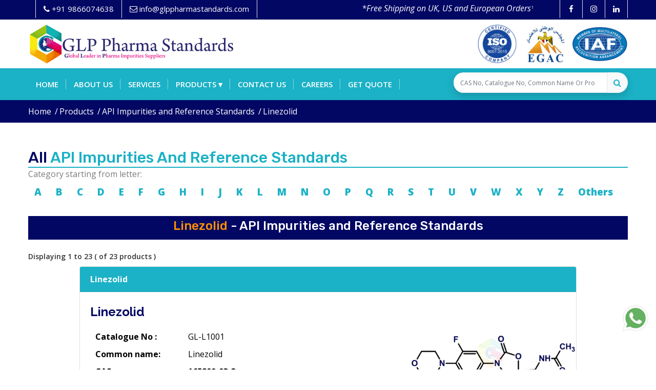

--- FILE ---
content_type: text/html; charset=UTF-8
request_url: https://glppharmastandards.com/products-view/Linezolid
body_size: 91824
content:

<!DOCTYPE html>
<html lang="en">

<head>
    <meta http-equiv="Content-Type" content="text/html; charset=utf-8">

    <!-- Title -->
    	    <title>Linezolid-GLP Pharma Standards</title>
		
	<!-- Description -->
		    <meta name="description" content="Get quality Linezolid API Impurities, Drug working standards, In-house Impurities, Metabolites, Reference Standards from GLP ">
			    <!--<meta name="keywords" content="glp pharma,glp pharma standards,stabe isotopes,reference standards,certified reference standards,metabolites,intermmediates,impurities,GLP Pharma Standards, Linezolid API Impurities, API Impurities, Drug working standards, In-house Impurities, Metabolites, Genotoxic Impurities, Reference Standards">-->
        <meta name="keywords" content="GLP Pharma Standards,GLP Pharma Standards, Linezolid API Impurities, API Impurities, Drug working standards, In-house Impurities, Metabolites, Genotoxic Impurities, Reference Standards">
	    
	<meta http-equiv="X-UA-Compatible" content="IE=edge">
	<meta name="viewport" content="width=device-width, initial-scale=1.0, shrink-to-fit=no">
	<base href="https://glppharmastandards.com/">
	<meta charset="utf-8">
    <meta http-equiv="content-type" content="text/html;charset=UTF-8" />
    
    <meta name="HandheldFriendly" content="true">
    <meta name="robots" content="noodp" />
    <meta name="language" content="en">
    <meta name="copyright" content="2021">
    <meta name="coverage" content="Worldwide">
    <meta name="revisit-after" content="1 days">
    <meta http-equiv="Pragma" content="no-cache">
    <meta http-equiv="Cache-Control" content="no-cache">
	<meta name="author" content="GLP Pharma Standards" />
	<meta name="author" content="GLP Pharma Standards, info@glppharmastandards.com">
    <meta name="designer" content="GLP Pharma Standards">
	<meta name="robots" content="index,follow" />
    <meta name="Classification" content=" Pharmaceutical Reference Research Standards">
    <meta name="reply-to" content="info@glppharmastandards.com">
    <meta name="owner" content="GLP Pharma Standards">

    	    <link rel="canonical" href="https://glppharmastandards.com/products-view/Linezolid">
	
    <!-- Open Graph / Facebook -->
    <meta property="og:type" content="website">
    <meta property="og:url" content="https://glppharmastandards.com/products-view/Linezolid">
            <meta property="og:title" content="Linezolid-GLP Pharma Standards">
        <meta property="og:locale" content="en_US" />
    
            <meta property="og:description" content="Get quality Linezolid API Impurities, Drug working standards, In-house Impurities, Metabolites, Reference Standards from GLP ">
        
    <meta property="og:image" content="https://glppharmastandards.com/site_assets/images/og-image.png">
	<meta property="og:image:secure_url" content="https://glppharmastandards.com/site_assets/images/og-image.png" />
    
    <!-- Twitter -->
    <meta property="twitter:card" content="summary_large_image">
    <meta property="twitter:url" content="https://glppharmastandards.com/products-view/Linezolid">
            <meta property="twitter:title" content="Linezolid-GLP Pharma Standards">
        
            <meta property="twitter:description" content="Get quality Linezolid API Impurities, Drug working standards, In-house Impurities, Metabolites, Reference Standards from GLP ">
        
    <meta property="twitter:image" content="https://glppharmastandards.com/site_assets/images/og-image.png">

	<link rel="apple-touch-icon" href="product_images/20191213121418811_favicon.png">
	<link rel="icon" href="product_images/20191213121418811_favicon.png" type="image/x-icon" />
	<link rel="shortcut icon" type="image/x-icon" href="product_images/20191213121418811_favicon.png" />
	
	<link href="https://cdn.jsdelivr.net/npm/bootstrap@5.1.2/dist/css/bootstrap.min.css" rel="stylesheet">
	<link rel="stylesheet" type="text/css" href="https://glppharmastandards.com/site_assets/css/plugins.css">
	<link rel="stylesheet" type="text/css" href="https://glppharmastandards.com/site_assets/css/bundle.min.28122021.css">

    <script src="https://cdn.jsdelivr.net/npm/bootstrap@5.1.2/dist/js/bootstrap.bundle.min.js"></script>
  
     <!-- JQUERY.MIN JS -->
    <script src="https://ajax.googleapis.com/ajax/libs/jquery/3.5.1/jquery.min.js"></script>

    <!--<script src="site_assets/js/jquery.min.js"></script>-->

    <!-- Global site tag (gtag.js) - Google Analytics -->
    <script async src="https://www.googletagmanager.com/gtag/js?id=G-LXQTS2LYTT"></script>
    
    <script>
      window.dataLayer = window.dataLayer || [];
      function gtag(){dataLayer.push(arguments);}
      gtag('js', new Date());
    
      gtag('config', 'G-LXQTS2LYTT');
    </script>
    
    <style>
        .whatsapp_icon {
            position: fixed;
            right: 15px;
            bottom: 75px;
            z-index: 99;
        }
        .whatsapp_icon img {
            width: 50px;
        }
        .btn-primary{
            background: #020764;
            border-color: #020764;
        }
        .btn-primary:fouce{
            box-shadow: none;
        }
        .btn-primary.focus, .btn-primary:focus{
            box-shadow: none;
        }
        .btn-primary:not(:disabled):not(.disabled).active:focus, .btn-primary:not(:disabled):not(.disabled):active:focus, .show>.btn-primary.dropdown-toggle:focus{
            box-shadow: none;
        }
        label.error{
            bottom: -29px;
            position: absolute;
            font-size: 14px;
            font-weight: normal;
            color: red;
        }
        /* Ripple Out */
        @-webkit-keyframes hvr-ripple-out {
          100% {
            top: -12px;
            right: -12px;
            bottom: -12px;
            left: -12px;
            opacity: 0;
          }
        }
        @keyframes hvr-ripple-out {
          100% {
            top: -12px;
            right: -12px;
            bottom: -12px;
            left: -12px;
            opacity: 0;
          }
        }
        .hvr-ripple-out {
          display: inline-block;
          vertical-align: middle;
          -webkit-transform: perspective(1px) translateZ(0);
          transform: perspective(1px) translateZ(0);
          box-shadow: 0 0 1px rgba(0, 0, 0, 0);
          position: relative;
        }
        .hvr-ripple-out:before {
          content: '';
          position: absolute;
          border: #020764 solid 6px;
          top: 0;
          right: 0;
          bottom: 0;
          left: 0;
          -webkit-animation: hvr-ripple-out 1s infinite;
          animation: hvr-ripple-out 1s infinite;
          /*-webkit-animation-duration: 1s;*/
          /*animation-duration: 1s;*/

        }
        .hvr-ripple-out:hover:before, .hvr-ripple-out:focus:before, .hvr-ripple-out:active:before {
          -webkit-animation-name: hvr-ripple-out;
          animation-name: hvr-ripple-out;
        }
        
        .ui-autocomplete {
            max-height: 300px;
            overflow-y: auto;
            /* prevent horizontal scrollbar */
            overflow-x: hidden;
        }
          /* IE 6 doesn't support max-height
           * we use height instead, but this forces the menu to always be this tall
           */
        * html .ui-autocomplete {
            height: 300px;
        }
        
        #li_products:hover ul.dropdown {
            display: block;	/* Display the dropdown */
        }
        
        #categories_list {
            min-width: 215px; /* Set width of the dropdown */
            display: none;
            position: absolute;
            z-index: 999;
            left: 0;
            background: #1bb1c6;
        }
        
        #categories_list {
            padding: 0;
            list-style: none;
        }
        
        #categories_list li{
            display: inline-block;
            position: relative;
            line-height: 21px;
            text-align: left;
        }
        
        #categories_list li a{
            display: block;
            padding: 5px 15px;
            color: #fff;
            text-decoration: none;
            font-size: 15px;
        }
        
        #categories_list li a:hover{
            color: #000 !important;
            background: #fff !important;
        }

        .cart-icon-glp-style {
            font-size: 20px !important; 
            opacity: 1 !important;    
        }
        
        .badge:after{
            content:attr(value);
            font-size:12px;
            color: #fff;
            background: red;
            border-radius:50%;
            padding: 0 5px;
            position:relative;
            left:-8px;
            top:-10px;
            opacity:0.9;
        }
    </style>

</head>

<body id="bg">

    <div id="loading-area"></div>
    
    <div class="page-scroll"></div>
    
    <div class="page-wraper">
    
        <!-- header -->
    
        <header class="site-header header header-style-4 style-1 mo-left sticky-header" style="height: 0px">
    
    	<!-- top bar -->
    
    		<div class="top-bar">
    
                <div class="container">
    
                    <div class="row d-flex justify-content-between">
    
    					<div class="col-lg-5 col-md-2">
    
    						<div class="dez-topbar-left">
    
    							<ul class="social-line text-center pull-right">
    
    								<li><a href="tel: +91 9866074638"><i class="fa fa-phone"></i> <span>+91 9866074638</span> </a></li>
    
    								<li><a href="mailto:info@glppharmastandards.com"><i class="fa fa-envelope-o"></i> <span>info@glppharmastandards.com</span></a></li>						
    
    							</ul>
    
    						</div>
    
    					</div>
    
    					<div class="col-lg-5 col-md-10 no-padding ">
    
    		<marquee direction="left" height="32px" style="color:#fff; line-height: 30px; margin-bottom: 0px;" class="pt-1">
    		  <p><em>*Free Shipping on UK, US and European<span style="color:#c0392b;"> </span>Orders*</em></p>
    		 </marquee>
    
    </div>
    					<div class="col-lg-2 d-md-none d-lg-block no-padding">
    						<div class="dez-topbar-right">
    							<ul class="social-line text-center pull-right">
    								<li><a href="https://www.facebook.com/glppharmastandards" title="GLP Pharma Standards Facebook" alt="GLP Pharma Standards Facebook" target="_blank" class="fa fa-facebook"></a></li>
    								<li><a href="https://www.instagram.com/glp_pharma_standards/" title="GLP Pharma Standards Instagram" alt="GLP Pharma Standards Instagram" target="_blank" class="fa fa-instagram"></a></li>
    								<li><a href="https://www.linkedin.com/company/91571111/admin/" title="GLP Pharma Standards LinkedIn" alt="GLP Pharma Standards LinkedIn" target="_blank" class="fa fa-linkedin"></a></li>
    							</ul>
    						</div>
    					</div>
                    </div>
                </div>
            </div>
            <!-- top bar END-->
            
        <div class="main-bar">
            <div class="bg-white ">
    			<div class="container header-contant-block">
    				<div class="row d-flex justify-content-between align-items-center">
    					<div class="col-lg-4">
    						<div class="logo-header ">
    						    <a href="/">
    						        <img src="product_images/glp_logo.svg" width="360" height="76" alt="GLP Pharma Standards Logo" title="GLP Pharma Standards Logo">
    						    </a>
    						</div>
    					</div>
    					<div class="col-lg-8">
    						<img src="product_images/20191221162958548_top_logo_2.svg" alt="GLP Pharma Standards Footer Logo" title="GLP Pharma Standards Footer Logo" class="img-fluid float-right py-2" width="300" height="76">
    					</div>
    				</div>
    			</div>
    		</div>
    
    		<!-- main header -->
            <div class="main-bar-wraper navbar-expand-lg">
                <div class=" clearfix ">
                    <div class="navigation-bar bg-primary">
                        <div class="container clearfix">
                            <!-- website logo -->
                            <div class="logo-header mostion">
    							<a href="#" alt="GLP Pharma Standards" title="GLP Pharma Standards">
    							    <img src="product_images/glp_logo.svg" width="193" height="89" alt="GLP Pharma Standards Logo White" title="GLP Pharma Standards Logo White">
    							</a>
    						</div>
    						
                            <!-- nav toggle button -->
    						<button class="navbar-toggler collapsed navicon justify-content-end" type="button" data-toggle="collapse" data-target="#navbarNavDropdown" aria-controls="navbarNavDropdown" aria-expanded="false" aria-label="Toggle navigation">
    							<span></span>
    							<span></span>
    							<span></span>
    						</button>
    						
                            <!-- extra nav -->
                            <div class="extra-nav d-lg-block">
    							<div class="extra-cell">
                                <form  method="GET"  action="search" enctype="multipart/form-data">
    								<div class="bg-light rounded rounded-pill shadow">
    
    									<div class="input-group">
    
    									<input type="search" name="search" min="2" required placeholder="CAS No, Catalogue No, Common Name Or Product Name" aria-describedby="button-addon1" 
    
    									class="form-control auto_search" style="width: 300px;">
    
    									<div class="input-group-append">
    
    										<button id="button-addon1" type="submit" class="btn btn-link text-primary"><i class="fa fa-search"></i></button>
    
    									</div>
    
    									</div>
    
    								</div>
    
                                </form>    
    
                                </div>
    
                            </div>
    
                            <!-- Quik search -->
    
                            <div class="dez-quik-search bg-primary">
    
                                <form action="#">
    
                                    <input name="search" value="" type="text" class="form-control" placeholder="Type to search">
    
                                    <span  id="quik-search-remove"><i class="fa fa-remove"></i></span>
    
                                </form>
    
                            </div>
    
                                
                            <!-- main nav -->
    
                            <div class="header-nav navbar-collapse collapse justify-content-start" id="navbarNavDropdown">
    
                                <ul class="nav navbar-nav">
    
    								<li class=""> 
    
    									<a href="/" alt="GLP Pharma Standards" title="GLP Pharma Standards">Home</a></li>
    
    								<li class=""> 
    
    									<a href="about" alt="GLP Pharma Standards - About" title="GLP Pharma Standards - About">About us</a></li>
    
    								<li class=""> 
    
    									<a href="services" alt="GLP Pharma Standards - Services" title="GLP Pharma Standards - Services">Services</a></li>
    									
    								<!--<li class="active"> -->
    								<!--	<a href="products" alt="GLP Pharma Standards - Products" title="GLP Pharma Standards - Products">Products</a>-->
    								<!--</li>-->
    
                                    <li id="li_products" class=""> 
    									<a href="product-categories" alt="GLP Pharma Standards - Categories" title="GLP Pharma Standards - Categories">Products &#9662;</a>
    									<ul class="dropdown" id="categories_list">
        									<li><a href="product-categories-view/API-Impurities-and-Reference-standards">API Impurities and Reference standards</a></li>
                                            <li><a href="products-view/APIs-and-Intermediates">APIs and Intermediates</a></li>
                                            <li><a href="products-view/Catalysts">Catalysts</a></li>
                                            <li><a href="products-view/Nitroso-Impurities">Nitroso Impurities</a></li>
                                            <li><a href="products-view/Peptides">Peptides</a></li>
                                            <li><a href="products-view/Isotope-Labelled-Compounds">Isotope Labelled Compounds</a></li>
                                            <li><a href="products-view/Fine-Chemicals">Fine Chemicals</a></li>
                                            <li><a href="products-view/Agro-Chemicals">Agro Chemicals</a></li>
                                        </ul>
    								</li>
    								<li class=""> 
    
    									<a href="contact" alt="GLP Pharma Standards - Contact Us" title="GLP Pharma Standards - Contact Us">Contact us</a></li>
    								
    								<li class=""> 
    								    <a href="careers" alt="GLP Pharma Standards - Careers" title="GLP Pharma Standards - Careers">Careers</a>
    								</li>
    								
    								<li class=""> 
    								    <a href="get-quote" alt="GLP Pharma Standards - Contact Us" title="GLP Pharma Standards - Contact Us">Get Quote</a>
    								</li>
    
                                    <li class="" style="display: none"> 
    								    <a href="/cart-details" alt="GLP Pharma Standards - Cart" title="GLP Pharma Standards - Cart">
                                            <i class="fa badge fa-lg cart-icon-glp-style" id="glp-cart-count" value=0>&#xf07a;</i>
    								    </a>
    								</li>
    							</ul>
    
                            </div>
    
                        </div>
    
                    </div>
    
                </div>
    
            </div>
        </div>
            <!-- main header END -->
    
        </header>
        
    <!-- header END -->    <!-- Content -->
    <div class="page-content">
        <!-- inner page banner -->
        <!--<div class="dez-bnr-inr-2 overlay-black-middle" style="background-image:url(images/header.jpg);">-->
        <div class="dez-bnr-inr-2 overlay-black-middle">
            <div class="container">
                <div class="dez-bnr-inr-entry">
                    <span class="text-white">Products</span>
                </div>
            </div>
        </div>
        <!-- inner page banner END -->
        <!-- Breadcrumb row -->
        <div class="breadcrumb-row">
            <div class="container">
                <ul class="list-inline breadcrumb">
                    <li><a href="">Home</a></li>
                    <li><a href="/product-categories">Products</a></li>
                                            <li><a href="/product-categories-view/API-Impurities-and-Reference-Standards">API Impurities and Reference Standards</a></li>
                                            <li>Linezolid</li>
                                        
                </ul>
            </div>
        </div>
        <!-- Breadcrumb row END -->
        <!-- contact area -->


        
        <div class="section-full content-inner-1 bg-white contact-style-1 products_view">
			<div class="container">
			     <div class=" text-black" style="border-bottom: 2px solid #1bb1c6">
                <span class="h4 text-capitalize" style="color: #020764">All <span class="text-primary">API Impurities and Reference Standards</span></span>
            </div>
<style>
.list .btn {
    border: none;
    outline: none;
    padding: 5px 12px;
    /* background-color: #f1f1f1; */
    cursor: pointer;
    font-size: 19px;
    font-weight: 900;
    color: #1bb1c6;
}
.list .active, .btn:hover {
  background-color: #020764;
  color: white;
}
ul.breadcrumb {
    background-color: #020764 !important;
    padding: 0px !important;
  list-style: none;
}
ul.breadcrumb li {
  display: inline;
  font-size: 16px;
}
ul.breadcrumb li+li:before {
  padding: 8px;
}
ul.breadcrumb li a {
  color: #0275d8;
  text-decoration: none;
}
ul.breadcrumb li a:hover {
  color: #01447e;
  text-decoration: underline;
}
</style>
		<div class="row">
		    <div class="col-md-12" style=" margin-bottom: 20px;">
		        <p class="mb-1">Category starting from letter:</p>
        		<nav class="list" id="myDIV">
        		                                                <a href="product-categories-view/API-Impurities-and-Reference-Standards/a" class="btn">A</a>
                                            <a href="product-categories-view/API-Impurities-and-Reference-Standards/b" class="btn">B</a>
                                            <a href="product-categories-view/API-Impurities-and-Reference-Standards/c" class="btn">C</a>
                                            <a href="product-categories-view/API-Impurities-and-Reference-Standards/d" class="btn">D</a>
                                            <a href="product-categories-view/API-Impurities-and-Reference-Standards/e" class="btn">E</a>
                                            <a href="product-categories-view/API-Impurities-and-Reference-Standards/f" class="btn">F</a>
                                            <a href="product-categories-view/API-Impurities-and-Reference-Standards/g" class="btn">G</a>
                                            <a href="product-categories-view/API-Impurities-and-Reference-Standards/h" class="btn">H</a>
                                            <a href="product-categories-view/API-Impurities-and-Reference-Standards/i" class="btn">I</a>
                                            <a href="product-categories-view/API-Impurities-and-Reference-Standards/j" class="btn">J</a>
                                            <a href="product-categories-view/API-Impurities-and-Reference-Standards/k" class="btn">K</a>
                                            <a href="product-categories-view/API-Impurities-and-Reference-Standards/l" class="btn">L</a>
                                            <a href="product-categories-view/API-Impurities-and-Reference-Standards/m" class="btn">M</a>
                                            <a href="product-categories-view/API-Impurities-and-Reference-Standards/n" class="btn">N</a>
                                            <a href="product-categories-view/API-Impurities-and-Reference-Standards/o" class="btn">O</a>
                                            <a href="product-categories-view/API-Impurities-and-Reference-Standards/p" class="btn">P</a>
                                            <a href="product-categories-view/API-Impurities-and-Reference-Standards/q" class="btn">Q</a>
                                            <a href="product-categories-view/API-Impurities-and-Reference-Standards/r" class="btn">R</a>
                                            <a href="product-categories-view/API-Impurities-and-Reference-Standards/s" class="btn">S</a>
                                            <a href="product-categories-view/API-Impurities-and-Reference-Standards/t" class="btn">T</a>
                                            <a href="product-categories-view/API-Impurities-and-Reference-Standards/u" class="btn">U</a>
                                            <a href="product-categories-view/API-Impurities-and-Reference-Standards/v" class="btn">V</a>
                                            <a href="product-categories-view/API-Impurities-and-Reference-Standards/w" class="btn">W</a>
                                            <a href="product-categories-view/API-Impurities-and-Reference-Standards/x" class="btn">X</a>
                                            <a href="product-categories-view/API-Impurities-and-Reference-Standards/y" class="btn">Y</a>
                                            <a href="product-categories-view/API-Impurities-and-Reference-Standards/z" class="btn">Z</a>
                                                            <a href="products-view/Linezolid/others" class="btn">Others</a>
                </nav>
		    </div>
		</div>	    

                                                    <div class="bar mt-2 mb-2 text-black mb-3">
                                            <h1 class="h6 text-center"><span style="color:#fe9000">Linezolid</span><span style="color:#ffffff"> - API Impurities and Reference Standards </span></h1>
                                    </div>

                <div class="row">

                    <div class="mt-2 col-md-12">
                        <h6>Displaying 1 to 23 ( of  23 products )</h6>
                    </div>
                  
                    <div class="col-md-10 mx-auto">
                        <div class="card mb-3 products_view">
                        <div class="card-header"><b>Linezolid</b></div>
                            <div class="row no-gutters">
                                <div class="col-md-8">
                                    <div class="card-body">
                                    <a href="product-details/Linezolid"><h2 class="card-title">Linezolid</h2></a>
                                      <table>
                                        <tbody>
                                          <tr>
                                            <td style="width: 30%;"> <span class="mb-0" style="font-weight: 700;">Catalogue No :</span> </td>
                                            <td> <span>GL-L1001</span> </td>
                                          </tr>
                                          <tr>
                                            <td style="width: 30%;"> <span class="mb-0" style="font-weight: 700;">Common name:</span></td>
                                            <td> <span>Linezolid</span> </td>
                                          </tr>
                                          <tr>
                                            <td style="width: 30%;"> <span class="mb-0" style="font-weight: 700;">CAS :</span></td>
                                            <td> <span><b>165800-03-3</b></span> </td>
                                          </tr>
                                          <tr>
                                            <td style="width: 30%;"> <span class="mb-0" style="font-weight: 700;">Mol. weight </span> </td>
                                            <td> <span>337.35</span> </td>
                                          </tr>
                                        </tbody>
                                      </table>

                                        <span class="card-text d-inline p-2 btn-4"><a href="product-details/Linezolid">More Info <i class="fas fa-angle-double-right"></i> </a></span>

                                         <button type="button" id="productRfq" class="productRfq btn btn-primary pull-right py-1 get-quote hvr-ripple-out" data-toggle="modal" data-target="#rfq-modal" 
                                         data-heading="Linezolid" data-name="Linezolid" data-cname="N-({(5S)-3-[3-fluoro-4-(morpholin-4-yl)phenyl]-2-oxo-1,3-oxazolidin-5-yl}methyl)acetamide
"
                                         data-cas="165800-03-3" data-plink="Linezolid" style="background:#020764; border-color:#020764"><i class="fal fa-file-invoice"></i> Get Quote
                                        </button>
                                    </div>
                                </div>
                                   <div class="col-md-4 mx-auto my-3">
                                    <a href="https://glppharmastandards.com/product_images/optimised/linezolid.webp" data-fancybox="images">
                                    <img src="https://glppharmastandards.com/product_images/optimised/linezolid.webp" class="card-img mx-auto" alt="Linezolid" title="Linezolid"></a>
                                </div>
                             
                            </div>
                        </div>
                    </div>

                
                    <div class="col-md-10 mx-auto">
                        <div class="card mb-3 products_view">
                        <div class="card-header"><b>Linezolid R-Isomer</b></div>
                            <div class="row no-gutters">
                                <div class="col-md-8">
                                    <div class="card-body">
                                    <a href="product-details/Linezolid-R-Isomer"><h2 class="card-title">Linezolid R-Isomer</h2></a>
                                      <table>
                                        <tbody>
                                          <tr>
                                            <td style="width: 30%;"> <span class="mb-0" style="font-weight: 700;">Catalogue No :</span> </td>
                                            <td> <span>GL-L1002</span> </td>
                                          </tr>
                                          <tr>
                                            <td style="width: 30%;"> <span class="mb-0" style="font-weight: 700;">Common name:</span></td>
                                            <td> <span>Linezolid R-Isomer</span> </td>
                                          </tr>
                                          <tr>
                                            <td style="width: 30%;"> <span class="mb-0" style="font-weight: 700;">CAS :</span></td>
                                            <td> <span><b>872992-20-6</b></span> </td>
                                          </tr>
                                          <tr>
                                            <td style="width: 30%;"> <span class="mb-0" style="font-weight: 700;">Mol. weight </span> </td>
                                            <td> <span>337.35</span> </td>
                                          </tr>
                                        </tbody>
                                      </table>

                                        <span class="card-text d-inline p-2 btn-4"><a href="product-details/Linezolid-R-Isomer">More Info <i class="fas fa-angle-double-right"></i> </a></span>

                                         <button type="button" id="productRfq" class="productRfq btn btn-primary pull-right py-1 get-quote hvr-ripple-out" data-toggle="modal" data-target="#rfq-modal" 
                                         data-heading="Linezolid R-Isomer" data-name="Linezolid R-Isomer" data-cname="N-({(5R)-3-[3-fluoro-4-(morpholin-4-yl)phenyl]-2-oxo-1,3-oxazolidin-5-yl}methyl)acetamide
"
                                         data-cas="872992-20-6" data-plink="Linezolid-R-Isomer" style="background:#020764; border-color:#020764"><i class="fal fa-file-invoice"></i> Get Quote
                                        </button>
                                    </div>
                                </div>
                                   <div class="col-md-4 mx-auto my-3">
                                    <a href="https://glppharmastandards.com/product_images/optimised/linezolid_r_isomer.webp" data-fancybox="images">
                                    <img src="https://glppharmastandards.com/product_images/optimised/linezolid_r_isomer.webp" class="card-img mx-auto" alt="Linezolid R-Isomer" title="Linezolid R-Isomer"></a>
                                </div>
                             
                            </div>
                        </div>
                    </div>

                
                    <div class="col-md-10 mx-auto">
                        <div class="card mb-3 products_view">
                        <div class="card-header"><b>Linezolid USP Related Compound A</b></div>
                            <div class="row no-gutters">
                                <div class="col-md-8">
                                    <div class="card-body">
                                    <a href="product-details/Linezolid-USP-Related-Compound-A"><h2 class="card-title">Linezolid USP Related Compound A</h2></a>
                                      <table>
                                        <tbody>
                                          <tr>
                                            <td style="width: 30%;"> <span class="mb-0" style="font-weight: 700;">Catalogue No :</span> </td>
                                            <td> <span>GL-L1003</span> </td>
                                          </tr>
                                          <tr>
                                            <td style="width: 30%;"> <span class="mb-0" style="font-weight: 700;">Common name:</span></td>
                                            <td> <span>Linezolid USP Related Compound A; Linezolid Desacetamide Azide</span> </td>
                                          </tr>
                                          <tr>
                                            <td style="width: 30%;"> <span class="mb-0" style="font-weight: 700;">CAS :</span></td>
                                            <td> <span><b>168828-84-0</b></span> </td>
                                          </tr>
                                          <tr>
                                            <td style="width: 30%;"> <span class="mb-0" style="font-weight: 700;">Mol. weight </span> </td>
                                            <td> <span>321.31</span> </td>
                                          </tr>
                                        </tbody>
                                      </table>

                                        <span class="card-text d-inline p-2 btn-4"><a href="product-details/Linezolid-USP-Related-Compound-A">More Info <i class="fas fa-angle-double-right"></i> </a></span>

                                         <button type="button" id="productRfq" class="productRfq btn btn-primary pull-right py-1 get-quote hvr-ripple-out" data-toggle="modal" data-target="#rfq-modal" 
                                         data-heading="Linezolid USP Related Compound A" data-name="Linezolid USP Related Compound A" data-cname="(5R)-5-(azidomethyl)-3-[3-fluoro-4-(morpholin-4-yl)phenyl]-1,3-oxazolidin-2-one
"
                                         data-cas="168828-84-0" data-plink="Linezolid-USP-Related-Compound-A" style="background:#020764; border-color:#020764"><i class="fal fa-file-invoice"></i> Get Quote
                                        </button>
                                    </div>
                                </div>
                                   <div class="col-md-4 mx-auto my-3">
                                    <a href="https://glppharmastandards.com/product_images/optimised/linezolid_usp_related_compound_a.webp" data-fancybox="images">
                                    <img src="https://glppharmastandards.com/product_images/optimised/linezolid_usp_related_compound_a.webp" class="card-img mx-auto" alt="Linezolid USP Related Compound A" title="Linezolid USP Related Compound A"></a>
                                </div>
                             
                            </div>
                        </div>
                    </div>

                
                    <div class="col-md-10 mx-auto">
                        <div class="card mb-3 products_view">
                        <div class="card-header"><b>Linezolid USP Related Compound B</b></div>
                            <div class="row no-gutters">
                                <div class="col-md-8">
                                    <div class="card-body">
                                    <a href="product-details/Linezolid-USP-Related-Compound-B"><h2 class="card-title">Linezolid USP Related Compound B</h2></a>
                                      <table>
                                        <tbody>
                                          <tr>
                                            <td style="width: 30%;"> <span class="mb-0" style="font-weight: 700;">Catalogue No :</span> </td>
                                            <td> <span>GL-L1004</span> </td>
                                          </tr>
                                          <tr>
                                            <td style="width: 30%;"> <span class="mb-0" style="font-weight: 700;">Common name:</span></td>
                                            <td> <span>Linezolid USP Related Compound B; ThioLinezolid</span> </td>
                                          </tr>
                                          <tr>
                                            <td style="width: 30%;"> <span class="mb-0" style="font-weight: 700;">CAS :</span></td>
                                            <td> <span><b>216868-57-4</b></span> </td>
                                          </tr>
                                          <tr>
                                            <td style="width: 30%;"> <span class="mb-0" style="font-weight: 700;">Mol. weight </span> </td>
                                            <td> <span>353.41</span> </td>
                                          </tr>
                                        </tbody>
                                      </table>

                                        <span class="card-text d-inline p-2 btn-4"><a href="product-details/Linezolid-USP-Related-Compound-B">More Info <i class="fas fa-angle-double-right"></i> </a></span>

                                         <button type="button" id="productRfq" class="productRfq btn btn-primary pull-right py-1 get-quote hvr-ripple-out" data-toggle="modal" data-target="#rfq-modal" 
                                         data-heading="Linezolid USP Related Compound B" data-name="Linezolid USP Related Compound B" data-cname="N-({(5S)-3-[3-fluoro-4-(morpholin-4-yl)phenyl]-2-oxo-1,3-oxazolidin-5-yl}methyl)ethanethioamide
"
                                         data-cas="216868-57-4" data-plink="Linezolid-USP-Related-Compound-B" style="background:#020764; border-color:#020764"><i class="fal fa-file-invoice"></i> Get Quote
                                        </button>
                                    </div>
                                </div>
                                   <div class="col-md-4 mx-auto my-3">
                                    <a href="https://glppharmastandards.com/product_images/optimised/linezolid_usp_related_compound_b.webp" data-fancybox="images">
                                    <img src="https://glppharmastandards.com/product_images/optimised/linezolid_usp_related_compound_b.webp" class="card-img mx-auto" alt="Linezolid USP Related Compound B" title="Linezolid USP Related Compound B"></a>
                                </div>
                             
                            </div>
                        </div>
                    </div>

                
                    <div class="col-md-10 mx-auto">
                        <div class="card mb-3 products_view">
                        <div class="card-header"><b>Linezolid USP Related Compound C</b></div>
                            <div class="row no-gutters">
                                <div class="col-md-8">
                                    <div class="card-body">
                                    <a href="product-details/Linezolid-USP-Related-Compound-C"><h2 class="card-title">Linezolid USP Related Compound C</h2></a>
                                      <table>
                                        <tbody>
                                          <tr>
                                            <td style="width: 30%;"> <span class="mb-0" style="font-weight: 700;">Catalogue No :</span> </td>
                                            <td> <span>GL-L1005</span> </td>
                                          </tr>
                                          <tr>
                                            <td style="width: 30%;"> <span class="mb-0" style="font-weight: 700;">Common name:</span></td>
                                            <td> <span>Linezolid USP Related Compound C; Linezolid Desacetyl Analog; Linezolid EP Impurity-C (Desacetyl Impurity)</span> </td>
                                          </tr>
                                          <tr>
                                            <td style="width: 30%;"> <span class="mb-0" style="font-weight: 700;">CAS :</span></td>
                                            <td> <span><b>168828-90-8</b></span> </td>
                                          </tr>
                                          <tr>
                                            <td style="width: 30%;"> <span class="mb-0" style="font-weight: 700;">Mol. weight </span> </td>
                                            <td> <span>295.31</span> </td>
                                          </tr>
                                        </tbody>
                                      </table>

                                        <span class="card-text d-inline p-2 btn-4"><a href="product-details/Linezolid-USP-Related-Compound-C">More Info <i class="fas fa-angle-double-right"></i> </a></span>

                                         <button type="button" id="productRfq" class="productRfq btn btn-primary pull-right py-1 get-quote hvr-ripple-out" data-toggle="modal" data-target="#rfq-modal" 
                                         data-heading="Linezolid USP Related Compound C" data-name="Linezolid USP Related Compound C" data-cname="(5S)-5-(aminomethyl)-3-[3-fluoro-4-(morpholin-4-yl)phenyl]-1,3-oxazolidin-2-one
"
                                         data-cas="168828-90-8" data-plink="Linezolid-USP-Related-Compound-C" style="background:#020764; border-color:#020764"><i class="fal fa-file-invoice"></i> Get Quote
                                        </button>
                                    </div>
                                </div>
                                   <div class="col-md-4 mx-auto my-3">
                                    <a href="https://glppharmastandards.com/product_images/optimised/linezolid_usp_related_compound_c.webp" data-fancybox="images">
                                    <img src="https://glppharmastandards.com/product_images/optimised/linezolid_usp_related_compound_c.webp" class="card-img mx-auto" alt="Linezolid USP Related Compound C" title="Linezolid USP Related Compound C"></a>
                                </div>
                             
                            </div>
                        </div>
                    </div>

                
                    <div class="col-md-10 mx-auto">
                        <div class="card mb-3 products_view">
                        <div class="card-header"><b>Linezolid USP Related Compound D</b></div>
                            <div class="row no-gutters">
                                <div class="col-md-8">
                                    <div class="card-body">
                                    <a href="product-details/Linezolid-USP-Related-Compound-D"><h2 class="card-title">Linezolid USP Related Compound D</h2></a>
                                      <table>
                                        <tbody>
                                          <tr>
                                            <td style="width: 30%;"> <span class="mb-0" style="font-weight: 700;">Catalogue No :</span> </td>
                                            <td> <span>GL-L1006</span> </td>
                                          </tr>
                                          <tr>
                                            <td style="width: 30%;"> <span class="mb-0" style="font-weight: 700;">Common name:</span></td>
                                            <td> <span>Linezolid USP Related Compound D; Linezolid Mesylate Impurity</span> </td>
                                          </tr>
                                          <tr>
                                            <td style="width: 30%;"> <span class="mb-0" style="font-weight: 700;">CAS :</span></td>
                                            <td> <span><b>174649-09-3</b></span> </td>
                                          </tr>
                                          <tr>
                                            <td style="width: 30%;"> <span class="mb-0" style="font-weight: 700;">Mol. weight </span> </td>
                                            <td> <span>374.38</span> </td>
                                          </tr>
                                        </tbody>
                                      </table>

                                        <span class="card-text d-inline p-2 btn-4"><a href="product-details/Linezolid-USP-Related-Compound-D">More Info <i class="fas fa-angle-double-right"></i> </a></span>

                                         <button type="button" id="productRfq" class="productRfq btn btn-primary pull-right py-1 get-quote hvr-ripple-out" data-toggle="modal" data-target="#rfq-modal" 
                                         data-heading="Linezolid USP Related Compound D" data-name="Linezolid USP Related Compound D" data-cname="{(5R)-3-[3-fluoro-4-(morpholin-4-yl)phenyl]-2-oxo-1,3-oxazolidin-5-yl}methyl methanesulfonate
"
                                         data-cas="174649-09-3" data-plink="Linezolid-USP-Related-Compound-D" style="background:#020764; border-color:#020764"><i class="fal fa-file-invoice"></i> Get Quote
                                        </button>
                                    </div>
                                </div>
                                   <div class="col-md-4 mx-auto my-3">
                                    <a href="https://glppharmastandards.com/product_images/optimised/linezolid_usp_related_compound_d.webp" data-fancybox="images">
                                    <img src="https://glppharmastandards.com/product_images/optimised/linezolid_usp_related_compound_d.webp" class="card-img mx-auto" alt="Linezolid USP Related Compound D" title="Linezolid USP Related Compound D"></a>
                                </div>
                             
                            </div>
                        </div>
                    </div>

                
                    <div class="col-md-10 mx-auto">
                        <div class="card mb-3 products_view">
                        <div class="card-header"><b>Linezolid N-Oxide</b></div>
                            <div class="row no-gutters">
                                <div class="col-md-8">
                                    <div class="card-body">
                                    <a href="product-details/Linezolid-N-Oxide"><h2 class="card-title">Linezolid N-Oxide</h2></a>
                                      <table>
                                        <tbody>
                                          <tr>
                                            <td style="width: 30%;"> <span class="mb-0" style="font-weight: 700;">Catalogue No :</span> </td>
                                            <td> <span>GL-L1007</span> </td>
                                          </tr>
                                          <tr>
                                            <td style="width: 30%;"> <span class="mb-0" style="font-weight: 700;">Common name:</span></td>
                                            <td> <span>Linezolid N-Oxide</span> </td>
                                          </tr>
                                          <tr>
                                            <td style="width: 30%;"> <span class="mb-0" style="font-weight: 700;">CAS :</span></td>
                                            <td> <span><b>189038-36-6</b></span> </td>
                                          </tr>
                                          <tr>
                                            <td style="width: 30%;"> <span class="mb-0" style="font-weight: 700;">Mol. weight </span> </td>
                                            <td> <span>353.35</span> </td>
                                          </tr>
                                        </tbody>
                                      </table>

                                        <span class="card-text d-inline p-2 btn-4"><a href="product-details/Linezolid-N-Oxide">More Info <i class="fas fa-angle-double-right"></i> </a></span>

                                         <button type="button" id="productRfq" class="productRfq btn btn-primary pull-right py-1 get-quote hvr-ripple-out" data-toggle="modal" data-target="#rfq-modal" 
                                         data-heading="Linezolid N-Oxide" data-name="Linezolid N-Oxide" data-cname="N-[[(5S)-3-[3-Fluoro-4-(4-morpholinyl)phenyl]-2-oxo-5-oxazolidinyl] methyl]acetamide N-oxide
"
                                         data-cas="189038-36-6" data-plink="Linezolid-N-Oxide" style="background:#020764; border-color:#020764"><i class="fal fa-file-invoice"></i> Get Quote
                                        </button>
                                    </div>
                                </div>
                                   <div class="col-md-4 mx-auto my-3">
                                    <a href="https://glppharmastandards.com/product_images/optimised/linezolid_n_oxide.webp" data-fancybox="images">
                                    <img src="https://glppharmastandards.com/product_images/optimised/linezolid_n_oxide.webp" class="card-img mx-auto" alt="Linezolid N-Oxide" title="Linezolid N-Oxide"></a>
                                </div>
                             
                            </div>
                        </div>
                    </div>

                
                    <div class="col-md-10 mx-auto">
                        <div class="card mb-3 products_view">
                        <div class="card-header"><b>Linezolid N-Methyl Impurity</b></div>
                            <div class="row no-gutters">
                                <div class="col-md-8">
                                    <div class="card-body">
                                    <a href="product-details/Linezolid-N-Methyl-Impurity"><h2 class="card-title">Linezolid N-Methyl Impurity</h2></a>
                                      <table>
                                        <tbody>
                                          <tr>
                                            <td style="width: 30%;"> <span class="mb-0" style="font-weight: 700;">Catalogue No :</span> </td>
                                            <td> <span>GL-L1008</span> </td>
                                          </tr>
                                          <tr>
                                            <td style="width: 30%;"> <span class="mb-0" style="font-weight: 700;">Common name:</span></td>
                                            <td> <span>Linezolid N-Methyl Impurity</span> </td>
                                          </tr>
                                          <tr>
                                            <td style="width: 30%;"> <span class="mb-0" style="font-weight: 700;">CAS :</span></td>
                                            <td> <span><b>N. A.</b></span> </td>
                                          </tr>
                                          <tr>
                                            <td style="width: 30%;"> <span class="mb-0" style="font-weight: 700;">Mol. weight </span> </td>
                                            <td> <span>351.37</span> </td>
                                          </tr>
                                        </tbody>
                                      </table>

                                        <span class="card-text d-inline p-2 btn-4"><a href="product-details/Linezolid-N-Methyl-Impurity">More Info <i class="fas fa-angle-double-right"></i> </a></span>

                                         <button type="button" id="productRfq" class="productRfq btn btn-primary pull-right py-1 get-quote hvr-ripple-out" data-toggle="modal" data-target="#rfq-modal" 
                                         data-heading="Linezolid N-Methyl Impurity" data-name="Linezolid N-Methyl Impurity" data-cname="N-[[(5S)-3-[3-fluoro-4-(4-morpholinyl)phenyl]-2-oxo-5-oxazolidinyl] methyl] N-methyl-acetamide
"
                                         data-cas="N. A." data-plink="Linezolid-N-Methyl-Impurity" style="background:#020764; border-color:#020764"><i class="fal fa-file-invoice"></i> Get Quote
                                        </button>
                                    </div>
                                </div>
                                   <div class="col-md-4 mx-auto my-3">
                                    <a href="https://glppharmastandards.com/product_images/optimised/linezolid_n_methyl_impurity.webp" data-fancybox="images">
                                    <img src="https://glppharmastandards.com/product_images/optimised/linezolid_n_methyl_impurity.webp" class="card-img mx-auto" alt="Linezolid N-Methyl Impurity" title="Linezolid N-Methyl Impurity"></a>
                                </div>
                             
                            </div>
                        </div>
                    </div>

                
                    <div class="col-md-10 mx-auto">
                        <div class="card mb-3 products_view">
                        <div class="card-header"><b>Linezolid Amine Impurity</b></div>
                            <div class="row no-gutters">
                                <div class="col-md-8">
                                    <div class="card-body">
                                    <a href="product-details/Linezolid-Amine-Impurity"><h2 class="card-title">Linezolid Amine Impurity</h2></a>
                                      <table>
                                        <tbody>
                                          <tr>
                                            <td style="width: 30%;"> <span class="mb-0" style="font-weight: 700;">Catalogue No :</span> </td>
                                            <td> <span>GL-L1009</span> </td>
                                          </tr>
                                          <tr>
                                            <td style="width: 30%;"> <span class="mb-0" style="font-weight: 700;">Common name:</span></td>
                                            <td> <span>Linezolid Amine Impurity</span> </td>
                                          </tr>
                                          <tr>
                                            <td style="width: 30%;"> <span class="mb-0" style="font-weight: 700;">CAS :</span></td>
                                            <td> <span><b>93246-53-8</b></span> </td>
                                          </tr>
                                          <tr>
                                            <td style="width: 30%;"> <span class="mb-0" style="font-weight: 700;">Mol. weight </span> </td>
                                            <td> <span>196.22</span> </td>
                                          </tr>
                                        </tbody>
                                      </table>

                                        <span class="card-text d-inline p-2 btn-4"><a href="product-details/Linezolid-Amine-Impurity">More Info <i class="fas fa-angle-double-right"></i> </a></span>

                                         <button type="button" id="productRfq" class="productRfq btn btn-primary pull-right py-1 get-quote hvr-ripple-out" data-toggle="modal" data-target="#rfq-modal" 
                                         data-heading="Linezolid Amine Impurity" data-name="Linezolid Amine Impurity" data-cname="3-fluoro-4-(morpholin-4-yl)aniline
"
                                         data-cas="93246-53-8" data-plink="Linezolid-Amine-Impurity" style="background:#020764; border-color:#020764"><i class="fal fa-file-invoice"></i> Get Quote
                                        </button>
                                    </div>
                                </div>
                                   <div class="col-md-4 mx-auto my-3">
                                    <a href="https://glppharmastandards.com/product_images/optimised/linezolid_amine_impurity.webp" data-fancybox="images">
                                    <img src="https://glppharmastandards.com/product_images/optimised/linezolid_amine_impurity.webp" class="card-img mx-auto" alt="Linezolid Amine Impurity" title="Linezolid Amine Impurity"></a>
                                </div>
                             
                            </div>
                        </div>
                    </div>

                
                    <div class="col-md-10 mx-auto">
                        <div class="card mb-3 products_view">
                        <div class="card-header"><b>Linezolid Benzyl Impurity</b></div>
                            <div class="row no-gutters">
                                <div class="col-md-8">
                                    <div class="card-body">
                                    <a href="product-details/Linezolid-Benzyl-Impurity"><h2 class="card-title">Linezolid Benzyl Impurity</h2></a>
                                      <table>
                                        <tbody>
                                          <tr>
                                            <td style="width: 30%;"> <span class="mb-0" style="font-weight: 700;">Catalogue No :</span> </td>
                                            <td> <span>GL-L1010</span> </td>
                                          </tr>
                                          <tr>
                                            <td style="width: 30%;"> <span class="mb-0" style="font-weight: 700;">Common name:</span></td>
                                            <td> <span>Linezolid Benzyl Impurity; Linezolid Benzyl Ester Impurity</span> </td>
                                          </tr>
                                          <tr>
                                            <td style="width: 30%;"> <span class="mb-0" style="font-weight: 700;">CAS :</span></td>
                                            <td> <span><b>168828-81-7</b></span> </td>
                                          </tr>
                                          <tr>
                                            <td style="width: 30%;"> <span class="mb-0" style="font-weight: 700;">Mol. weight </span> </td>
                                            <td> <span>330.35</span> </td>
                                          </tr>
                                        </tbody>
                                      </table>

                                        <span class="card-text d-inline p-2 btn-4"><a href="product-details/Linezolid-Benzyl-Impurity">More Info <i class="fas fa-angle-double-right"></i> </a></span>

                                         <button type="button" id="productRfq" class="productRfq btn btn-primary pull-right py-1 get-quote hvr-ripple-out" data-toggle="modal" data-target="#rfq-modal" 
                                         data-heading="Linezolid Benzyl Impurity" data-name="Linezolid Benzyl Impurity" data-cname="(3-Fluoro-4-morpholin-4-ylphenyl)carbamic acid benzyl ester
"
                                         data-cas="168828-81-7" data-plink="Linezolid-Benzyl-Impurity" style="background:#020764; border-color:#020764"><i class="fal fa-file-invoice"></i> Get Quote
                                        </button>
                                    </div>
                                </div>
                                   <div class="col-md-4 mx-auto my-3">
                                    <a href="https://glppharmastandards.com/product_images/optimised/linezolid_benzyl_impurity.webp" data-fancybox="images">
                                    <img src="https://glppharmastandards.com/product_images/optimised/linezolid_benzyl_impurity.webp" class="card-img mx-auto" alt="Linezolid Benzyl Impurity" title="Linezolid Benzyl Impurity"></a>
                                </div>
                             
                            </div>
                        </div>
                    </div>

                
                    <div class="col-md-10 mx-auto">
                        <div class="card mb-3 products_view">
                        <div class="card-header"><b>Linezolid Chlorohydrin Impurity</b></div>
                            <div class="row no-gutters">
                                <div class="col-md-8">
                                    <div class="card-body">
                                    <a href="product-details/Linezolid-Chlorohydrin-Impurity"><h2 class="card-title">Linezolid Chlorohydrin Impurity</h2></a>
                                      <table>
                                        <tbody>
                                          <tr>
                                            <td style="width: 30%;"> <span class="mb-0" style="font-weight: 700;">Catalogue No :</span> </td>
                                            <td> <span>GL-L1011</span> </td>
                                          </tr>
                                          <tr>
                                            <td style="width: 30%;"> <span class="mb-0" style="font-weight: 700;">Common name:</span></td>
                                            <td> <span>Linezolid Chlorohydrin Impurity</span> </td>
                                          </tr>
                                          <tr>
                                            <td style="width: 30%;"> <span class="mb-0" style="font-weight: 700;">CAS :</span></td>
                                            <td> <span><b>1610690-08-8</b></span> </td>
                                          </tr>
                                          <tr>
                                            <td style="width: 30%;"> <span class="mb-0" style="font-weight: 700;">Mol. weight </span> </td>
                                            <td> <span>288.75</span> </td>
                                          </tr>
                                        </tbody>
                                      </table>

                                        <span class="card-text d-inline p-2 btn-4"><a href="product-details/Linezolid-Chlorohydrin-Impurity">More Info <i class="fas fa-angle-double-right"></i> </a></span>

                                         <button type="button" id="productRfq" class="productRfq btn btn-primary pull-right py-1 get-quote hvr-ripple-out" data-toggle="modal" data-target="#rfq-modal" 
                                         data-heading="Linezolid Chlorohydrin Impurity" data-name="Linezolid Chlorohydrin Impurity" data-cname="(2R)-1-chloro-3-{[3-fluoro-4-(morpholin-4-yl)phenyl]amino}propan-2-ol
"
                                         data-cas="1610690-08-8" data-plink="Linezolid-Chlorohydrin-Impurity" style="background:#020764; border-color:#020764"><i class="fal fa-file-invoice"></i> Get Quote
                                        </button>
                                    </div>
                                </div>
                                   <div class="col-md-4 mx-auto my-3">
                                    <a href="https://glppharmastandards.com/product_images/optimised/linezolid_chlorohydrin_impurity.webp" data-fancybox="images">
                                    <img src="https://glppharmastandards.com/product_images/optimised/linezolid_chlorohydrin_impurity.webp" class="card-img mx-auto" alt="Linezolid Chlorohydrin Impurity" title="Linezolid Chlorohydrin Impurity"></a>
                                </div>
                             
                            </div>
                        </div>
                    </div>

                
                    <div class="col-md-10 mx-auto">
                        <div class="card mb-3 products_view">
                        <div class="card-header"><b>Linezolid Desacetamide Descarbonyl Phthalimide (R)-Isomer</b></div>
                            <div class="row no-gutters">
                                <div class="col-md-8">
                                    <div class="card-body">
                                    <a href="product-details/Linezolid-Desacetamide-Descarbonyl-Phthalimide-R-Isomer"><h2 class="card-title">Linezolid Desacetamide Descarbonyl Phthalimide (R)-Isomer</h2></a>
                                      <table>
                                        <tbody>
                                          <tr>
                                            <td style="width: 30%;"> <span class="mb-0" style="font-weight: 700;">Catalogue No :</span> </td>
                                            <td> <span>GL-L1012</span> </td>
                                          </tr>
                                          <tr>
                                            <td style="width: 30%;"> <span class="mb-0" style="font-weight: 700;">Common name:</span></td>
                                            <td> <span>Linezolid Desacetamide Descarbonyl Phthalimide (R)-Isomer</span> </td>
                                          </tr>
                                          <tr>
                                            <td style="width: 30%;"> <span class="mb-0" style="font-weight: 700;">CAS :</span></td>
                                            <td> <span><b>874340-08-6</b></span> </td>
                                          </tr>
                                          <tr>
                                            <td style="width: 30%;"> <span class="mb-0" style="font-weight: 700;">Mol. weight </span> </td>
                                            <td> <span>399.42</span> </td>
                                          </tr>
                                        </tbody>
                                      </table>

                                        <span class="card-text d-inline p-2 btn-4"><a href="product-details/Linezolid-Desacetamide-Descarbonyl-Phthalimide-R-Isomer">More Info <i class="fas fa-angle-double-right"></i> </a></span>

                                         <button type="button" id="productRfq" class="productRfq btn btn-primary pull-right py-1 get-quote hvr-ripple-out" data-toggle="modal" data-target="#rfq-modal" 
                                         data-heading="Linezolid Desacetamide Descarbonyl Phthalimide (R)-Isomer" data-name="Linezolid Desacetamide Descarbonyl Phthalimide (R)-Isomer" data-cname="2-[(2R)-3-[[3-Fluoro-4-(4-morpholinyl)phenyl]amino]-2-hydroxypropyl]-1H-isoindole-1,3(2H)-dione
"
                                         data-cas="874340-08-6" data-plink="Linezolid-Desacetamide-Descarbonyl-Phthalimide-R-Isomer" style="background:#020764; border-color:#020764"><i class="fal fa-file-invoice"></i> Get Quote
                                        </button>
                                    </div>
                                </div>
                                   <div class="col-md-4 mx-auto my-3">
                                    <a href="https://glppharmastandards.com/product_images/optimised/linezolid_desacetamide_descarbonyl_phthalimide_r_isomer.webp" data-fancybox="images">
                                    <img src="https://glppharmastandards.com/product_images/optimised/linezolid_desacetamide_descarbonyl_phthalimide_r_isomer.webp" class="card-img mx-auto" alt="Linezolid Desacetamide Descarbonyl Phthalimide (R)-Isomer" title="Linezolid Desacetamide Descarbonyl Phthalimide (R)-Isomer"></a>
                                </div>
                             
                            </div>
                        </div>
                    </div>

                
                    <div class="col-md-10 mx-auto">
                        <div class="card mb-3 products_view">
                        <div class="card-header"><b>Linezolid Desacetamide Descarbonyl Phthalimide (S)-Isomer</b></div>
                            <div class="row no-gutters">
                                <div class="col-md-8">
                                    <div class="card-body">
                                    <a href="product-details/Linezolid-Desacetamide-Descarbonyl-Phthalimide-S-Isomer"><h2 class="card-title">Linezolid Desacetamide Descarbonyl Phthalimide (S)-Isomer</h2></a>
                                      <table>
                                        <tbody>
                                          <tr>
                                            <td style="width: 30%;"> <span class="mb-0" style="font-weight: 700;">Catalogue No :</span> </td>
                                            <td> <span>GL-L1013</span> </td>
                                          </tr>
                                          <tr>
                                            <td style="width: 30%;"> <span class="mb-0" style="font-weight: 700;">Common name:</span></td>
                                            <td> <span>Linezolid Desacetamide Descarbonyl Phthalimide (S)-Isomer</span> </td>
                                          </tr>
                                          <tr>
                                            <td style="width: 30%;"> <span class="mb-0" style="font-weight: 700;">CAS :</span></td>
                                            <td> <span><b>N. A.</b></span> </td>
                                          </tr>
                                          <tr>
                                            <td style="width: 30%;"> <span class="mb-0" style="font-weight: 700;">Mol. weight </span> </td>
                                            <td> <span>399.42</span> </td>
                                          </tr>
                                        </tbody>
                                      </table>

                                        <span class="card-text d-inline p-2 btn-4"><a href="product-details/Linezolid-Desacetamide-Descarbonyl-Phthalimide-S-Isomer">More Info <i class="fas fa-angle-double-right"></i> </a></span>

                                         <button type="button" id="productRfq" class="productRfq btn btn-primary pull-right py-1 get-quote hvr-ripple-out" data-toggle="modal" data-target="#rfq-modal" 
                                         data-heading="Linezolid Desacetamide Descarbonyl Phthalimide (S)-Isomer" data-name="Linezolid Desacetamide Descarbonyl Phthalimide (S)-Isomer" data-cname="2-[(2S)-3-[[3-Fluoro-4-(4-morpholinyl)phenyl]amino]-2-hydroxypropyl]-1H-isoindole-1,3(2H)-dione
"
                                         data-cas="N. A." data-plink="Linezolid-Desacetamide-Descarbonyl-Phthalimide-S-Isomer" style="background:#020764; border-color:#020764"><i class="fal fa-file-invoice"></i> Get Quote
                                        </button>
                                    </div>
                                </div>
                                   <div class="col-md-4 mx-auto my-3">
                                    <a href="https://glppharmastandards.com/product_images/optimised/linezolid_desacetamide_descarbonyl_phthalimide_s_isomer.webp" data-fancybox="images">
                                    <img src="https://glppharmastandards.com/product_images/optimised/linezolid_desacetamide_descarbonyl_phthalimide_s_isomer.webp" class="card-img mx-auto" alt="Linezolid Desacetamide Descarbonyl Phthalimide (S)-Isomer" title="Linezolid Desacetamide Descarbonyl Phthalimide (S)-Isomer"></a>
                                </div>
                             
                            </div>
                        </div>
                    </div>

                
                    <div class="col-md-10 mx-auto">
                        <div class="card mb-3 products_view">
                        <div class="card-header"><b>Linezolid Desacetamide Descarbonyl Phthalimide Desfluoro (R)-Isomer</b></div>
                            <div class="row no-gutters">
                                <div class="col-md-8">
                                    <div class="card-body">
                                    <a href="product-details/Linezolid-Desacetamide-Descarbonyl-Phthalimide-Desfluoro-R-Isomer"><h2 class="card-title">Linezolid Desacetamide Descarbonyl Phthalimide Desfluoro (R)-Isomer</h2></a>
                                      <table>
                                        <tbody>
                                          <tr>
                                            <td style="width: 30%;"> <span class="mb-0" style="font-weight: 700;">Catalogue No :</span> </td>
                                            <td> <span>GL-L1014</span> </td>
                                          </tr>
                                          <tr>
                                            <td style="width: 30%;"> <span class="mb-0" style="font-weight: 700;">Common name:</span></td>
                                            <td> <span>Linezolid Desacetamide Descarbonyl Phthalimide Desfluoro (R)-Isomer</span> </td>
                                          </tr>
                                          <tr>
                                            <td style="width: 30%;"> <span class="mb-0" style="font-weight: 700;">CAS :</span></td>
                                            <td> <span><b>1798887-61-2</b></span> </td>
                                          </tr>
                                          <tr>
                                            <td style="width: 30%;"> <span class="mb-0" style="font-weight: 700;">Mol. weight </span> </td>
                                            <td> <span>381.43</span> </td>
                                          </tr>
                                        </tbody>
                                      </table>

                                        <span class="card-text d-inline p-2 btn-4"><a href="product-details/Linezolid-Desacetamide-Descarbonyl-Phthalimide-Desfluoro-R-Isomer">More Info <i class="fas fa-angle-double-right"></i> </a></span>

                                         <button type="button" id="productRfq" class="productRfq btn btn-primary pull-right py-1 get-quote hvr-ripple-out" data-toggle="modal" data-target="#rfq-modal" 
                                         data-heading="Linezolid Desacetamide Descarbonyl Phthalimide Desfluoro (R)-Isomer" data-name="Linezolid Desacetamide Descarbonyl Phthalimide Desfluoro (R)-Isomer" data-cname="2-[(2R)-3-[[4-(4-morpholinyl)phenyl]amino]-2-hydroxypropyl]-1H-isoindole-1,3(2H)-dione
"
                                         data-cas="1798887-61-2" data-plink="Linezolid-Desacetamide-Descarbonyl-Phthalimide-Desfluoro-R-Isomer" style="background:#020764; border-color:#020764"><i class="fal fa-file-invoice"></i> Get Quote
                                        </button>
                                    </div>
                                </div>
                                   <div class="col-md-4 mx-auto my-3">
                                    <a href="https://glppharmastandards.com/product_images/optimised/linezolid_desacetamide_descarbonyl_phthalimide_desfluoro_r_isomer.webp" data-fancybox="images">
                                    <img src="https://glppharmastandards.com/product_images/optimised/linezolid_desacetamide_descarbonyl_phthalimide_desfluoro_r_isomer.webp" class="card-img mx-auto" alt="Linezolid Desacetamide Descarbonyl Phthalimide Desfluoro (R)-Isomer" title="Linezolid Desacetamide Descarbonyl Phthalimide Desfluoro (R)-Isomer"></a>
                                </div>
                             
                            </div>
                        </div>
                    </div>

                
                    <div class="col-md-10 mx-auto">
                        <div class="card mb-3 products_view">
                        <div class="card-header"><b>Linezolid Desacetamide Phthalimide (R)-Isomer</b></div>
                            <div class="row no-gutters">
                                <div class="col-md-8">
                                    <div class="card-body">
                                    <a href="product-details/Linezolid-Desacetamide-Phthalimide-R-Isomer"><h2 class="card-title">Linezolid Desacetamide Phthalimide (R)-Isomer</h2></a>
                                      <table>
                                        <tbody>
                                          <tr>
                                            <td style="width: 30%;"> <span class="mb-0" style="font-weight: 700;">Catalogue No :</span> </td>
                                            <td> <span>GL-L1015</span> </td>
                                          </tr>
                                          <tr>
                                            <td style="width: 30%;"> <span class="mb-0" style="font-weight: 700;">Common name:</span></td>
                                            <td> <span>Linezolid Desacetamide Phthalimide (R)-Isomer</span> </td>
                                          </tr>
                                          <tr>
                                            <td style="width: 30%;"> <span class="mb-0" style="font-weight: 700;">CAS :</span></td>
                                            <td> <span><b>947736-16-5</b></span> </td>
                                          </tr>
                                          <tr>
                                            <td style="width: 30%;"> <span class="mb-0" style="font-weight: 700;">Mol. weight </span> </td>
                                            <td> <span>425.41</span> </td>
                                          </tr>
                                        </tbody>
                                      </table>

                                        <span class="card-text d-inline p-2 btn-4"><a href="product-details/Linezolid-Desacetamide-Phthalimide-R-Isomer">More Info <i class="fas fa-angle-double-right"></i> </a></span>

                                         <button type="button" id="productRfq" class="productRfq btn btn-primary pull-right py-1 get-quote hvr-ripple-out" data-toggle="modal" data-target="#rfq-modal" 
                                         data-heading="Linezolid Desacetamide Phthalimide (R)-Isomer" data-name="Linezolid Desacetamide Phthalimide (R)-Isomer" data-cname="(R)-N-[[3-[3-Fluoro-4-(4-morpholinyl)phenyl]-2-oxo-5-oxazolidinyl] methyl] phthalimide
"
                                         data-cas="947736-16-5" data-plink="Linezolid-Desacetamide-Phthalimide-R-Isomer" style="background:#020764; border-color:#020764"><i class="fal fa-file-invoice"></i> Get Quote
                                        </button>
                                    </div>
                                </div>
                                   <div class="col-md-4 mx-auto my-3">
                                    <a href="https://glppharmastandards.com/product_images/optimised/linezolid_desacetamide_phthalimide_r_isomer.webp" data-fancybox="images">
                                    <img src="https://glppharmastandards.com/product_images/optimised/linezolid_desacetamide_phthalimide_r_isomer.webp" class="card-img mx-auto" alt="Linezolid Desacetamide Phthalimide (R)-Isomer" title="Linezolid Desacetamide Phthalimide (R)-Isomer"></a>
                                </div>
                             
                            </div>
                        </div>
                    </div>

                
                    <div class="col-md-10 mx-auto">
                        <div class="card mb-3 products_view">
                        <div class="card-header"><b>Linezolid Desacetamide Phthalimide (S)-Isomer</b></div>
                            <div class="row no-gutters">
                                <div class="col-md-8">
                                    <div class="card-body">
                                    <a href="product-details/Linezolid-Desacetamide-Phthalimide-S-Isomer"><h2 class="card-title">Linezolid Desacetamide Phthalimide (S)-Isomer</h2></a>
                                      <table>
                                        <tbody>
                                          <tr>
                                            <td style="width: 30%;"> <span class="mb-0" style="font-weight: 700;">Catalogue No :</span> </td>
                                            <td> <span>GL-L1016</span> </td>
                                          </tr>
                                          <tr>
                                            <td style="width: 30%;"> <span class="mb-0" style="font-weight: 700;">Common name:</span></td>
                                            <td> <span>Linezolid Desacetamide Phthalimide (S)-Isomer</span> </td>
                                          </tr>
                                          <tr>
                                            <td style="width: 30%;"> <span class="mb-0" style="font-weight: 700;">CAS :</span></td>
                                            <td> <span><b>168828-89-5</b></span> </td>
                                          </tr>
                                          <tr>
                                            <td style="width: 30%;"> <span class="mb-0" style="font-weight: 700;">Mol. weight </span> </td>
                                            <td> <span>425.41</span> </td>
                                          </tr>
                                        </tbody>
                                      </table>

                                        <span class="card-text d-inline p-2 btn-4"><a href="product-details/Linezolid-Desacetamide-Phthalimide-S-Isomer">More Info <i class="fas fa-angle-double-right"></i> </a></span>

                                         <button type="button" id="productRfq" class="productRfq btn btn-primary pull-right py-1 get-quote hvr-ripple-out" data-toggle="modal" data-target="#rfq-modal" 
                                         data-heading="Linezolid Desacetamide Phthalimide (S)-Isomer" data-name="Linezolid Desacetamide Phthalimide (S)-Isomer" data-cname="(S)-N-[[3-[3-Fluoro-4-(4-morpholinyl)phenyl]-2-oxo-5-oxazolidinyl] methyl] phthalimide
"
                                         data-cas="168828-89-5" data-plink="Linezolid-Desacetamide-Phthalimide-S-Isomer" style="background:#020764; border-color:#020764"><i class="fal fa-file-invoice"></i> Get Quote
                                        </button>
                                    </div>
                                </div>
                                   <div class="col-md-4 mx-auto my-3">
                                    <a href="https://glppharmastandards.com/product_images/optimised/linezolid_desacetamide_phthalimide_s_isomer.webp" data-fancybox="images">
                                    <img src="https://glppharmastandards.com/product_images/optimised/linezolid_desacetamide_phthalimide_s_isomer.webp" class="card-img mx-auto" alt="Linezolid Desacetamide Phthalimide (S)-Isomer" title="Linezolid Desacetamide Phthalimide (S)-Isomer"></a>
                                </div>
                             
                            </div>
                        </div>
                    </div>

                
                    <div class="col-md-10 mx-auto">
                        <div class="card mb-3 products_view">
                        <div class="card-header"><b>Linezolid Descarbonyl (R)-Isomer</b></div>
                            <div class="row no-gutters">
                                <div class="col-md-8">
                                    <div class="card-body">
                                    <a href="product-details/Linezolid-Descarbonyl-R-Isomer"><h2 class="card-title">Linezolid Descarbonyl (R)-Isomer</h2></a>
                                      <table>
                                        <tbody>
                                          <tr>
                                            <td style="width: 30%;"> <span class="mb-0" style="font-weight: 700;">Catalogue No :</span> </td>
                                            <td> <span>GL-L1017</span> </td>
                                          </tr>
                                          <tr>
                                            <td style="width: 30%;"> <span class="mb-0" style="font-weight: 700;">Common name:</span></td>
                                            <td> <span>Linezolid Descarbonyl (R)-Isomer; N,O-Descarbonyl (R)-Linezolid</span> </td>
                                          </tr>
                                          <tr>
                                            <td style="width: 30%;"> <span class="mb-0" style="font-weight: 700;">CAS :</span></td>
                                            <td> <span><b>333753-67-6</b></span> </td>
                                          </tr>
                                          <tr>
                                            <td style="width: 30%;"> <span class="mb-0" style="font-weight: 700;">Mol. weight </span> </td>
                                            <td> <span>311.35</span> </td>
                                          </tr>
                                        </tbody>
                                      </table>

                                        <span class="card-text d-inline p-2 btn-4"><a href="product-details/Linezolid-Descarbonyl-R-Isomer">More Info <i class="fas fa-angle-double-right"></i> </a></span>

                                         <button type="button" id="productRfq" class="productRfq btn btn-primary pull-right py-1 get-quote hvr-ripple-out" data-toggle="modal" data-target="#rfq-modal" 
                                         data-heading="Linezolid Descarbonyl (R)-Isomer" data-name="Linezolid Descarbonyl (R)-Isomer" data-cname="N-[(2R)-3-[[3-Fluoro-4-(4-morpholinyl)phenyl]amino]-2-hydroxypropyl] acetamide
"
                                         data-cas="333753-67-6" data-plink="Linezolid-Descarbonyl-R-Isomer" style="background:#020764; border-color:#020764"><i class="fal fa-file-invoice"></i> Get Quote
                                        </button>
                                    </div>
                                </div>
                                   <div class="col-md-4 mx-auto my-3">
                                    <a href="https://glppharmastandards.com/product_images/optimised/linezolid_descarbonyl_r_isomer.webp" data-fancybox="images">
                                    <img src="https://glppharmastandards.com/product_images/optimised/linezolid_descarbonyl_r_isomer.webp" class="card-img mx-auto" alt="Linezolid Descarbonyl (R)-Isomer" title="Linezolid Descarbonyl (R)-Isomer"></a>
                                </div>
                             
                            </div>
                        </div>
                    </div>

                
                    <div class="col-md-10 mx-auto">
                        <div class="card mb-3 products_view">
                        <div class="card-header"><b>Linezolid Descarbonyl (S)-Isomer</b></div>
                            <div class="row no-gutters">
                                <div class="col-md-8">
                                    <div class="card-body">
                                    <a href="product-details/Linezolid-Descarbonyl-S-Isomer"><h2 class="card-title">Linezolid Descarbonyl (S)-Isomer</h2></a>
                                      <table>
                                        <tbody>
                                          <tr>
                                            <td style="width: 30%;"> <span class="mb-0" style="font-weight: 700;">Catalogue No :</span> </td>
                                            <td> <span>GL-L1018</span> </td>
                                          </tr>
                                          <tr>
                                            <td style="width: 30%;"> <span class="mb-0" style="font-weight: 700;">Common name:</span></td>
                                            <td> <span>Linezolid Descarbonyl (S)-Isomer; N,O-Descarbonyl (S)-Linezolid</span> </td>
                                          </tr>
                                          <tr>
                                            <td style="width: 30%;"> <span class="mb-0" style="font-weight: 700;">CAS :</span></td>
                                            <td> <span><b>1561176-27-9</b></span> </td>
                                          </tr>
                                          <tr>
                                            <td style="width: 30%;"> <span class="mb-0" style="font-weight: 700;">Mol. weight </span> </td>
                                            <td> <span>311.35</span> </td>
                                          </tr>
                                        </tbody>
                                      </table>

                                        <span class="card-text d-inline p-2 btn-4"><a href="product-details/Linezolid-Descarbonyl-S-Isomer">More Info <i class="fas fa-angle-double-right"></i> </a></span>

                                         <button type="button" id="productRfq" class="productRfq btn btn-primary pull-right py-1 get-quote hvr-ripple-out" data-toggle="modal" data-target="#rfq-modal" 
                                         data-heading="Linezolid Descarbonyl (S)-Isomer" data-name="Linezolid Descarbonyl (S)-Isomer" data-cname="N-[(2S)-3-[[3-Fluoro-4-(4-morpholinyl)phenyl]amino]-2-hydroxypropyl] acetamide
"
                                         data-cas="1561176-27-9" data-plink="Linezolid-Descarbonyl-S-Isomer" style="background:#020764; border-color:#020764"><i class="fal fa-file-invoice"></i> Get Quote
                                        </button>
                                    </div>
                                </div>
                                   <div class="col-md-4 mx-auto my-3">
                                    <a href="https://glppharmastandards.com/product_images/optimised/linezolid_descarbonyl_s_isomer.webp" data-fancybox="images">
                                    <img src="https://glppharmastandards.com/product_images/optimised/linezolid_descarbonyl_s_isomer.webp" class="card-img mx-auto" alt="Linezolid Descarbonyl (S)-Isomer" title="Linezolid Descarbonyl (S)-Isomer"></a>
                                </div>
                             
                            </div>
                        </div>
                    </div>

                
                    <div class="col-md-10 mx-auto">
                        <div class="card mb-3 products_view">
                        <div class="card-header"><b>Linezolid Descarbonyl N-Desacetyl Impurity</b></div>
                            <div class="row no-gutters">
                                <div class="col-md-8">
                                    <div class="card-body">
                                    <a href="product-details/Linezolid-Descarbonyl-N-Desacetyl-Impurity"><h2 class="card-title">Linezolid Descarbonyl N-Desacetyl Impurity</h2></a>
                                      <table>
                                        <tbody>
                                          <tr>
                                            <td style="width: 30%;"> <span class="mb-0" style="font-weight: 700;">Catalogue No :</span> </td>
                                            <td> <span>GL-L1019</span> </td>
                                          </tr>
                                          <tr>
                                            <td style="width: 30%;"> <span class="mb-0" style="font-weight: 700;">Common name:</span></td>
                                            <td> <span>Linezolid Descarbonyl N-Desacetyl Impurity</span> </td>
                                          </tr>
                                          <tr>
                                            <td style="width: 30%;"> <span class="mb-0" style="font-weight: 700;">CAS :</span></td>
                                            <td> <span><b>333753-72-3</b></span> </td>
                                          </tr>
                                          <tr>
                                            <td style="width: 30%;"> <span class="mb-0" style="font-weight: 700;">Mol. weight </span> </td>
                                            <td> <span>296.32</span> </td>
                                          </tr>
                                        </tbody>
                                      </table>

                                        <span class="card-text d-inline p-2 btn-4"><a href="product-details/Linezolid-Descarbonyl-N-Desacetyl-Impurity">More Info <i class="fas fa-angle-double-right"></i> </a></span>

                                         <button type="button" id="productRfq" class="productRfq btn btn-primary pull-right py-1 get-quote hvr-ripple-out" data-toggle="modal" data-target="#rfq-modal" 
                                         data-heading="Linezolid Descarbonyl N-Desacetyl Impurity" data-name="Linezolid Descarbonyl N-Desacetyl Impurity" data-cname="N-[(2R)-3-[[3-Fluoro-4-(4-morpholinyl)phenyl]amino]-2-hydroxypropyl]acetamide
"
                                         data-cas="333753-72-3" data-plink="Linezolid-Descarbonyl-N-Desacetyl-Impurity" style="background:#020764; border-color:#020764"><i class="fal fa-file-invoice"></i> Get Quote
                                        </button>
                                    </div>
                                </div>
                                   <div class="col-md-4 mx-auto my-3">
                                    <a href="https://glppharmastandards.com/product_images/optimised/linezolid_descarbonyl_n_desacetyl_impurity.webp" data-fancybox="images">
                                    <img src="https://glppharmastandards.com/product_images/optimised/linezolid_descarbonyl_n_desacetyl_impurity.webp" class="card-img mx-auto" alt="Linezolid Descarbonyl N-Desacetyl Impurity" title="Linezolid Descarbonyl N-Desacetyl Impurity"></a>
                                </div>
                             
                            </div>
                        </div>
                    </div>

                
                    <div class="col-md-10 mx-auto">
                        <div class="card mb-3 products_view">
                        <div class="card-header"><b>Linezolid Desfluoro Impurity</b></div>
                            <div class="row no-gutters">
                                <div class="col-md-8">
                                    <div class="card-body">
                                    <a href="product-details/Linezolid-Desfluoro-Impurity"><h2 class="card-title">Linezolid Desfluoro Impurity</h2></a>
                                      <table>
                                        <tbody>
                                          <tr>
                                            <td style="width: 30%;"> <span class="mb-0" style="font-weight: 700;">Catalogue No :</span> </td>
                                            <td> <span>GL-L1020</span> </td>
                                          </tr>
                                          <tr>
                                            <td style="width: 30%;"> <span class="mb-0" style="font-weight: 700;">Common name:</span></td>
                                            <td> <span>Linezolid Desfluoro Impurity</span> </td>
                                          </tr>
                                          <tr>
                                            <td style="width: 30%;"> <span class="mb-0" style="font-weight: 700;">CAS :</span></td>
                                            <td> <span><b>556801-15-1</b></span> </td>
                                          </tr>
                                          <tr>
                                            <td style="width: 30%;"> <span class="mb-0" style="font-weight: 700;">Mol. weight </span> </td>
                                            <td> <span>319.36</span> </td>
                                          </tr>
                                        </tbody>
                                      </table>

                                        <span class="card-text d-inline p-2 btn-4"><a href="product-details/Linezolid-Desfluoro-Impurity">More Info <i class="fas fa-angle-double-right"></i> </a></span>

                                         <button type="button" id="productRfq" class="productRfq btn btn-primary pull-right py-1 get-quote hvr-ripple-out" data-toggle="modal" data-target="#rfq-modal" 
                                         data-heading="Linezolid Desfluoro Impurity" data-name="Linezolid Desfluoro Impurity" data-cname="N-[[(5S)-3-[4-(4-Morpholinyl)phenyl]-2-oxo-5-oxazolidinyl] methyl] acetamide
"
                                         data-cas="556801-15-1" data-plink="Linezolid-Desfluoro-Impurity" style="background:#020764; border-color:#020764"><i class="fal fa-file-invoice"></i> Get Quote
                                        </button>
                                    </div>
                                </div>
                                   <div class="col-md-4 mx-auto my-3">
                                    <a href="https://glppharmastandards.com/product_images/optimised/linezolid_desfluoro_impurity.webp" data-fancybox="images">
                                    <img src="https://glppharmastandards.com/product_images/optimised/linezolid_desfluoro_impurity.webp" class="card-img mx-auto" alt="Linezolid Desfluoro Impurity" title="Linezolid Desfluoro Impurity"></a>
                                </div>
                             
                            </div>
                        </div>
                    </div>

                
                    <div class="col-md-10 mx-auto">
                        <div class="card mb-3 products_view">
                        <div class="card-header"><b>(3-Fluoro-4-morpholin-4-ylphenyl)carbamic Acid Methyl Ester</b></div>
                            <div class="row no-gutters">
                                <div class="col-md-8">
                                    <div class="card-body">
                                    <a href="product-details/3-Fluoro-4-morpholin-4-ylphenylcarbamic-Acid-Methyl-Ester"><h2 class="card-title">(3-Fluoro-4-morpholin-4-ylphenyl)carbamic Acid Methyl Ester</h2></a>
                                      <table>
                                        <tbody>
                                          <tr>
                                            <td style="width: 30%;"> <span class="mb-0" style="font-weight: 700;">Catalogue No :</span> </td>
                                            <td> <span>GL-L1021</span> </td>
                                          </tr>
                                          <tr>
                                            <td style="width: 30%;"> <span class="mb-0" style="font-weight: 700;">Common name:</span></td>
                                            <td> <span>(3-Fluoro-4-morpholin-4-ylphenyl)carbamic Acid Methyl Ester</span> </td>
                                          </tr>
                                          <tr>
                                            <td style="width: 30%;"> <span class="mb-0" style="font-weight: 700;">CAS :</span></td>
                                            <td> <span><b>212325-40-1</b></span> </td>
                                          </tr>
                                          <tr>
                                            <td style="width: 30%;"> <span class="mb-0" style="font-weight: 700;">Mol. weight </span> </td>
                                            <td> <span>254.26</span> </td>
                                          </tr>
                                        </tbody>
                                      </table>

                                        <span class="card-text d-inline p-2 btn-4"><a href="product-details/3-Fluoro-4-morpholin-4-ylphenylcarbamic-Acid-Methyl-Ester">More Info <i class="fas fa-angle-double-right"></i> </a></span>

                                         <button type="button" id="productRfq" class="productRfq btn btn-primary pull-right py-1 get-quote hvr-ripple-out" data-toggle="modal" data-target="#rfq-modal" 
                                         data-heading="(3-Fluoro-4-morpholin-4-ylphenyl)carbamic Acid Methyl Ester" data-name="(3-Fluoro-4-morpholin-4-ylphenyl)carbamic Acid Methyl Ester" data-cname="Methyl (3-Fluoro-4-morpholinophenyl)carbamate
"
                                         data-cas="212325-40-1" data-plink="3-Fluoro-4-morpholin-4-ylphenylcarbamic-Acid-Methyl-Ester" style="background:#020764; border-color:#020764"><i class="fal fa-file-invoice"></i> Get Quote
                                        </button>
                                    </div>
                                </div>
                                   <div class="col-md-4 mx-auto my-3">
                                    <a href="https://glppharmastandards.com/product_images/optimised/_3_fluoro_4_morpholin_4_ylphenyl_carbamic_acid_methyl_ester.png" data-fancybox="images">
                                    <img src="https://glppharmastandards.com/product_images/optimised/_3_fluoro_4_morpholin_4_ylphenyl_carbamic_acid_methyl_ester.png" class="card-img mx-auto" alt="(3-Fluoro-4-morpholin-4-ylphenyl)carbamic Acid Methyl Ester" title="(3-Fluoro-4-morpholin-4-ylphenyl)carbamic Acid Methyl Ester"></a>
                                </div>
                             
                            </div>
                        </div>
                    </div>

                
                    <div class="col-md-10 mx-auto">
                        <div class="card mb-3 products_view">
                        <div class="card-header"><b>Linezolid Dimer</b></div>
                            <div class="row no-gutters">
                                <div class="col-md-8">
                                    <div class="card-body">
                                    <a href="product-details/Linezolid-Dimer"><h2 class="card-title">Linezolid Dimer</h2></a>
                                      <table>
                                        <tbody>
                                          <tr>
                                            <td style="width: 30%;"> <span class="mb-0" style="font-weight: 700;">Catalogue No :</span> </td>
                                            <td> <span>GL-L1022</span> </td>
                                          </tr>
                                          <tr>
                                            <td style="width: 30%;"> <span class="mb-0" style="font-weight: 700;">Common name:</span></td>
                                            <td> <span>Linezolid Dimer; Linezolid Impurity D</span> </td>
                                          </tr>
                                          <tr>
                                            <td style="width: 30%;"> <span class="mb-0" style="font-weight: 700;">CAS :</span></td>
                                            <td> <span><b>908143-04-4</b></span> </td>
                                          </tr>
                                          <tr>
                                            <td style="width: 30%;"> <span class="mb-0" style="font-weight: 700;">Mol. weight </span> </td>
                                            <td> <span>615.63</span> </td>
                                          </tr>
                                        </tbody>
                                      </table>

                                        <span class="card-text d-inline p-2 btn-4"><a href="product-details/Linezolid-Dimer">More Info <i class="fas fa-angle-double-right"></i> </a></span>

                                         <button type="button" id="productRfq" class="productRfq btn btn-primary pull-right py-1 get-quote hvr-ripple-out" data-toggle="modal" data-target="#rfq-modal" 
                                         data-heading="Linezolid Dimer" data-name="Linezolid Dimer" data-cname="N,N-bis[[(5S)-3-[3-fluoro-4-(4-morpholinyl)phenyl]-2-oxo-5-oxazolidinyl]methyl]acetamide
"
                                         data-cas="908143-04-4" data-plink="Linezolid-Dimer" style="background:#020764; border-color:#020764"><i class="fal fa-file-invoice"></i> Get Quote
                                        </button>
                                    </div>
                                </div>
                                   <div class="col-md-4 mx-auto my-3">
                                    <a href="https://glppharmastandards.com/product_images/optimised/linezolid_dimer.png" data-fancybox="images">
                                    <img src="https://glppharmastandards.com/product_images/optimised/linezolid_dimer.png" class="card-img mx-auto" alt="Linezolid Dimer" title="Linezolid Dimer"></a>
                                </div>
                             
                            </div>
                        </div>
                    </div>

                
                    <div class="col-md-10 mx-auto">
                        <div class="card mb-3 products_view">
                        <div class="card-header"><b>Linezolid Descarbonyl N-Desacetyl N-Acetyl Impurity</b></div>
                            <div class="row no-gutters">
                                <div class="col-md-8">
                                    <div class="card-body">
                                    <a href="product-details/Linezolid-Descarbonyl-N-Desacetyl-N-Acetyl-Impurity"><h2 class="card-title">Linezolid Descarbonyl N-Desacetyl N-Acetyl Impurity</h2></a>
                                      <table>
                                        <tbody>
                                          <tr>
                                            <td style="width: 30%;"> <span class="mb-0" style="font-weight: 700;">Catalogue No :</span> </td>
                                            <td> <span>GL-L1023</span> </td>
                                          </tr>
                                          <tr>
                                            <td style="width: 30%;"> <span class="mb-0" style="font-weight: 700;">Common name:</span></td>
                                            <td> <span>Linezolid Descarbonyl N-Desacetyl N-Acetyl Impurity</span> </td>
                                          </tr>
                                          <tr>
                                            <td style="width: 30%;"> <span class="mb-0" style="font-weight: 700;">CAS :</span></td>
                                            <td> <span><b>1391068-25-9</b></span> </td>
                                          </tr>
                                          <tr>
                                            <td style="width: 30%;"> <span class="mb-0" style="font-weight: 700;">Mol. weight </span> </td>
                                            <td> <span>347.81</span> </td>
                                          </tr>
                                        </tbody>
                                      </table>

                                        <span class="card-text d-inline p-2 btn-4"><a href="product-details/Linezolid-Descarbonyl-N-Desacetyl-N-Acetyl-Impurity">More Info <i class="fas fa-angle-double-right"></i> </a></span>

                                         <button type="button" id="productRfq" class="productRfq btn btn-primary pull-right py-1 get-quote hvr-ripple-out" data-toggle="modal" data-target="#rfq-modal" 
                                         data-heading="Linezolid Descarbonyl N-Desacetyl N-Acetyl Impurity" data-name="Linezolid Descarbonyl N-Desacetyl N-Acetyl Impurity" data-cname="(S)-N-(3-Amino-2-hydroxypropyl)-N-(3-fluoro-4-(4-morpholinylphenyl) acetamide oxalate
"
                                         data-cas="1391068-25-9" data-plink="Linezolid-Descarbonyl-N-Desacetyl-N-Acetyl-Impurity" style="background:#020764; border-color:#020764"><i class="fal fa-file-invoice"></i> Get Quote
                                        </button>
                                    </div>
                                </div>
                                   <div class="col-md-4 mx-auto my-3">
                                    <a href="https://glppharmastandards.com/product_images/optimised/linezolid_descarbonyl_n_desacetyl_n_acetyl_impurity.png" data-fancybox="images">
                                    <img src="https://glppharmastandards.com/product_images/optimised/linezolid_descarbonyl_n_desacetyl_n_acetyl_impurity.png" class="card-img mx-auto" alt="Linezolid Descarbonyl N-Desacetyl N-Acetyl Impurity" title="Linezolid Descarbonyl N-Desacetyl N-Acetyl Impurity"></a>
                                </div>
                             
                            </div>
                        </div>
                    </div>

                                
                <div class="row col-md-10 col-lg-10 col-xl-10 mx-auto" >
                    <h3>Linezolid - GLP Pharma Standards</h3>
                </div>

            </div>
        </div>
        <!-- contact area  END -->
    </div>
    <!-- Content END-->
            
    <div class="modal fade" id="rfq-modal" data-backdrop="static" data-keyboard="false" tabindex="-1" role="dialog" aria-labelledby="rfq" aria-hidden="true">
          <div class="modal-dialog modal-lg" role="document">
            <div class="modal-content">
              <div class="modal-header">
                <span class="modal-title" id="rfq" style="font-weight: 700;">Request For Quote</span>
                <button type="button" class="close" data-dismiss="modal" aria-label="Close">
                  <span aria-hidden="true">&times;</span>
                </button>
              </div>
              <div class="modal-body">
                  <h2 class="text-center" id="rfq-modal-heading">Product</h2>
              
                  <form id="product_details" method="post"  action="https://glppharmastandards.com/view/products_form" enctype="multipart/form-data">
            
                    <input type="hidden" name="subject" id="rfq-modal-subject" value="">
                    
                    <input type="hidden" name="p_link" id="rfq-modal-plink" value="">
                    
                    <input type="hidden" name="product_name" id="rfq-modal-product-name" value="">
                    
                    <input type="hidden" name="chemical_name" id="rfq-modal-chemical-name" value="">
                    
                    <input type="hidden" name="cas_no" id="rfq-modal-cas-no" value="">
                    
                    <div class="form-group row">
                        <label for="name" class="col-sm-3 col-form-label">Full Name :</label>
                        <div class="col-sm-9">
                            <input type="text" class="form-control" id="name" name="name">
                        </div>
                    </div>
                    <div class="form-group row">
                        <label for="email" class="col-sm-3 col-form-label">Official Email ID :</label>
                        <div class="col-sm-9">
                            <input type="email" class="form-control" id="email" name="email">
                        </div>
                    </div>
                    <div class="form-group row">
                        <label for="cname" class="col-sm-3 col-form-label">Company Name :</label>
                        <div class="col-sm-9">
                            <input type="text" class="form-control" id="cname" name="company_name">
                        </div>
                    </div>
                    <div class="form-group row">
                        <label for="contact" class="col-sm-3 col-form-label">Contact Number :</label>
                        <div class="col-sm-9">
                            <input type="text" class="form-control" id="contact" name="phone">
                        </div>
                    </div>
                    <div class="form-group row">
                        <label for="package" class="col-sm-3 col-form-label">Package :</label>
                        <div class="col-sm-6">
                            <input type="text" class="form-control" id="package" name="package">
                        </div>
                        <div class="col-sm-3">
                            <select id="inputState" class="form-control" name="quantity">
                                <option value=""></option>
                                <option value="Milli Gram">Milligrams</option>
                                <option value="Gram">Gram</option>
                                <option value="Kilo Gram">Kilograms</option>
                            </select>
                        </div>
                    </div>
                    <div class="form-group row">
                        <label for="country" class="col-sm-3 col-form-label">Country :</label>
                        <div class="col-sm-9" style="color: #000 !important">
                            <select id="country" class="form-control" name="country">
                                <option value=""></option>
                                                                    <option value="Afghanistan">Afghanistan</option>
                                                                    <option value="Aland Islands">Aland Islands</option>
                                                                    <option value="Albania">Albania</option>
                                                                    <option value="Algeria">Algeria</option>
                                                                    <option value="American Samoa">American Samoa</option>
                                                                    <option value="Andorra">Andorra</option>
                                                                    <option value="Angola">Angola</option>
                                                                    <option value="Anguilla">Anguilla</option>
                                                                    <option value="Antigua and Barbuda">Antigua and Barbuda</option>
                                                                    <option value="Argentina">Argentina</option>
                                                                    <option value="Armenia">Armenia</option>
                                                                    <option value="Aruba">Aruba</option>
                                                                    <option value="Australia">Australia</option>
                                                                    <option value="Austria">Austria</option>
                                                                    <option value="Azerbaijan">Azerbaijan</option>
                                                                    <option value="Bahamas">Bahamas</option>
                                                                    <option value="Bahrain">Bahrain</option>
                                                                    <option value="Bangladesh">Bangladesh</option>
                                                                    <option value="Barbados">Barbados</option>
                                                                    <option value="Belarus">Belarus</option>
                                                                    <option value="Belgium">Belgium</option>
                                                                    <option value="Belize">Belize</option>
                                                                    <option value="Benin">Benin</option>
                                                                    <option value="Bermuda">Bermuda</option>
                                                                    <option value="Bhutan">Bhutan</option>
                                                                    <option value="Bolivia">Bolivia</option>
                                                                    <option value="Bosnia and Herzegovina">Bosnia and Herzegovina</option>
                                                                    <option value="Botswana">Botswana</option>
                                                                    <option value="Brazil">Brazil</option>
                                                                    <option value="British Virgin Islands">British Virgin Islands</option>
                                                                    <option value="Brunei Darussalam">Brunei Darussalam</option>
                                                                    <option value="Bulgaria">Bulgaria</option>
                                                                    <option value="Burkina Faso">Burkina Faso</option>
                                                                    <option value="Burundi">Burundi</option>
                                                                    <option value="Cambodia">Cambodia</option>
                                                                    <option value="Cameroon">Cameroon</option>
                                                                    <option value="Canada">Canada</option>
                                                                    <option value="Cape Verde">Cape Verde</option>
                                                                    <option value="Cayman Islands">Cayman Islands</option>
                                                                    <option value="Central African Republic">Central African Republic</option>
                                                                    <option value="Chad">Chad</option>
                                                                    <option value="Chile">Chile</option>
                                                                    <option value="China">China</option>
                                                                    <option value="Colombia">Colombia</option>
                                                                    <option value="Comoros">Comoros</option>
                                                                    <option value="Congo">Congo</option>
                                                                    <option value="Cook Islands">Cook Islands</option>
                                                                    <option value="Costa Rica">Costa Rica</option>
                                                                    <option value="Cote d'Ivoire">Cote d'Ivoire</option>
                                                                    <option value="Croatia">Croatia</option>
                                                                    <option value="Cuba">Cuba</option>
                                                                    <option value="Cyprus">Cyprus</option>
                                                                    <option value="Czech Republic">Czech Republic</option>
                                                                    <option value="Democratic Republic of the Congo">Democratic Republic of the Congo</option>
                                                                    <option value="Denmark">Denmark</option>
                                                                    <option value="Djibouti">Djibouti</option>
                                                                    <option value="Dominica">Dominica</option>
                                                                    <option value="Dominican Republic">Dominican Republic</option>
                                                                    <option value="Ecuador">Ecuador</option>
                                                                    <option value="Egypt">Egypt</option>
                                                                    <option value="El Salvador">El Salvador</option>
                                                                    <option value="Equatorial Guinea">Equatorial Guinea</option>
                                                                    <option value="Eritrea">Eritrea</option>
                                                                    <option value="Estonia">Estonia</option>
                                                                    <option value="Ethiopia">Ethiopia</option>
                                                                    <option value="Faeroe Islands">Faeroe Islands</option>
                                                                    <option value="Falkland Islands">Falkland Islands</option>
                                                                    <option value="Fiji">Fiji</option>
                                                                    <option value="Finland">Finland</option>
                                                                    <option value="France">France</option>
                                                                    <option value="French Guiana">French Guiana</option>
                                                                    <option value="French Polynesia">French Polynesia</option>
                                                                    <option value="Gabon">Gabon</option>
                                                                    <option value="Gambia">Gambia</option>
                                                                    <option value="Georgia">Georgia</option>
                                                                    <option value="Germany">Germany</option>
                                                                    <option value="Ghana">Ghana</option>
                                                                    <option value="Gibraltar">Gibraltar</option>
                                                                    <option value="Greece">Greece</option>
                                                                    <option value="Greenland">Greenland</option>
                                                                    <option value="Grenada">Grenada</option>
                                                                    <option value="Guadeloupe">Guadeloupe</option>
                                                                    <option value="Guam">Guam</option>
                                                                    <option value="Guatemala">Guatemala</option>
                                                                    <option value="Guernsey">Guernsey</option>
                                                                    <option value="Guinea">Guinea</option>
                                                                    <option value="Guinea-Bissau">Guinea-Bissau</option>
                                                                    <option value="Guyana">Guyana</option>
                                                                    <option value="Haiti">Haiti</option>
                                                                    <option value="Holy See">Holy See</option>
                                                                    <option value="Honduras">Honduras</option>
                                                                    <option value="Hong Kong">Hong Kong</option>
                                                                    <option value="Hungary">Hungary</option>
                                                                    <option value="Iceland">Iceland</option>
                                                                    <option value="India">India</option>
                                                                    <option value="Indonesia">Indonesia</option>
                                                                    <option value="Iran">Iran</option>
                                                                    <option value="Iraq">Iraq</option>
                                                                    <option value="Ireland">Ireland</option>
                                                                    <option value="Isle of Man">Isle of Man</option>
                                                                    <option value="Israel">Israel</option>
                                                                    <option value="Italy">Italy</option>
                                                                    <option value="Jamaica">Jamaica</option>
                                                                    <option value="Japan">Japan</option>
                                                                    <option value="Jersey">Jersey</option>
                                                                    <option value="Jordan">Jordan</option>
                                                                    <option value="Kazakhstan">Kazakhstan</option>
                                                                    <option value="Kenya">Kenya</option>
                                                                    <option value="Kiribati">Kiribati</option>
                                                                    <option value="Kuwait">Kuwait</option>
                                                                    <option value="Kyrgyzstan">Kyrgyzstan</option>
                                                                    <option value="Laos">Laos</option>
                                                                    <option value="Latvia">Latvia</option>
                                                                    <option value="Lebanon">Lebanon</option>
                                                                    <option value="Lesotho">Lesotho</option>
                                                                    <option value="Liberia">Liberia</option>
                                                                    <option value="Libyan Arab Jamahiriya">Libyan Arab Jamahiriya</option>
                                                                    <option value="Liechtenstein">Liechtenstein</option>
                                                                    <option value="Lithuania">Lithuania</option>
                                                                    <option value="Luxembourg">Luxembourg</option>
                                                                    <option value="Macao">Macao</option>
                                                                    <option value="Macedonia">Macedonia</option>
                                                                    <option value="Madagascar">Madagascar</option>
                                                                    <option value="Malawi">Malawi</option>
                                                                    <option value="Malaysia">Malaysia</option>
                                                                    <option value="Maldives">Maldives</option>
                                                                    <option value="Mali">Mali</option>
                                                                    <option value="Malta">Malta</option>
                                                                    <option value="Marshall Islands">Marshall Islands</option>
                                                                    <option value="Martinique">Martinique</option>
                                                                    <option value="Mauritania">Mauritania</option>
                                                                    <option value="Mauritius">Mauritius</option>
                                                                    <option value="Mayotte">Mayotte</option>
                                                                    <option value="Mexico">Mexico</option>
                                                                    <option value="Micronesia">Micronesia</option>
                                                                    <option value="Moldova">Moldova</option>
                                                                    <option value="Monaco">Monaco</option>
                                                                    <option value="Mongolia">Mongolia</option>
                                                                    <option value="Montenegro">Montenegro</option>
                                                                    <option value="Montserrat">Montserrat</option>
                                                                    <option value="Morocco">Morocco</option>
                                                                    <option value="Mozambique">Mozambique</option>
                                                                    <option value="Myanmar">Myanmar</option>
                                                                    <option value="Namibia">Namibia</option>
                                                                    <option value="Nauru">Nauru</option>
                                                                    <option value="Nepal">Nepal</option>
                                                                    <option value="Netherlands">Netherlands</option>
                                                                    <option value="Netherlands Antilles">Netherlands Antilles</option>
                                                                    <option value="New Caledonia">New Caledonia</option>
                                                                    <option value="New Zealand">New Zealand</option>
                                                                    <option value="Nicaragua">Nicaragua</option>
                                                                    <option value="Niger">Niger</option>
                                                                    <option value="Nigeria">Nigeria</option>
                                                                    <option value="Niue">Niue</option>
                                                                    <option value="Norfolk Island">Norfolk Island</option>
                                                                    <option value="North Korea">North Korea</option>
                                                                    <option value="Northern Mariana Islands">Northern Mariana Islands</option>
                                                                    <option value="Norway">Norway</option>
                                                                    <option value="Oman">Oman</option>
                                                                    <option value="Pakistan">Pakistan</option>
                                                                    <option value="Palau">Palau</option>
                                                                    <option value="Palestine">Palestine</option>
                                                                    <option value="Panama">Panama</option>
                                                                    <option value="Papua New Guinea">Papua New Guinea</option>
                                                                    <option value="Paraguay">Paraguay</option>
                                                                    <option value="Peru">Peru</option>
                                                                    <option value="Philippines">Philippines</option>
                                                                    <option value="Pitcairn">Pitcairn</option>
                                                                    <option value="Poland">Poland</option>
                                                                    <option value="Portugal">Portugal</option>
                                                                    <option value="Puerto Rico">Puerto Rico</option>
                                                                    <option value="Qatar">Qatar</option>
                                                                    <option value="Reunion">Reunion</option>
                                                                    <option value="Romania">Romania</option>
                                                                    <option value="Russian Federation">Russian Federation</option>
                                                                    <option value="Rwanda">Rwanda</option>
                                                                    <option value="Saint Helena">Saint Helena</option>
                                                                    <option value="Saint Kitts and Nevis">Saint Kitts and Nevis</option>
                                                                    <option value="Saint Lucia">Saint Lucia</option>
                                                                    <option value="Saint Pierre and Miquelon">Saint Pierre and Miquelon</option>
                                                                    <option value="Saint Vincent and the Grenadines">Saint Vincent and the Grenadines</option>
                                                                    <option value="Saint-Barthelemy">Saint-Barthelemy</option>
                                                                    <option value="Saint-Martin">Saint-Martin</option>
                                                                    <option value="Samoa">Samoa</option>
                                                                    <option value="San Marino">San Marino</option>
                                                                    <option value="Sao Tome and Principe">Sao Tome and Principe</option>
                                                                    <option value="Saudi Arabia">Saudi Arabia</option>
                                                                    <option value="Senegal">Senegal</option>
                                                                    <option value="Serbia">Serbia</option>
                                                                    <option value="Seychelles">Seychelles</option>
                                                                    <option value="Sierra Leone">Sierra Leone</option>
                                                                    <option value="Singapore">Singapore</option>
                                                                    <option value="Slovakia">Slovakia</option>
                                                                    <option value="Slovenia">Slovenia</option>
                                                                    <option value="Solomon Islands">Solomon Islands</option>
                                                                    <option value="Somalia">Somalia</option>
                                                                    <option value="South Africa">South Africa</option>
                                                                    <option value="South Korea">South Korea</option>
                                                                    <option value="South Sudan">South Sudan</option>
                                                                    <option value="Spain">Spain</option>
                                                                    <option value="Sri Lanka">Sri Lanka</option>
                                                                    <option value="Sudan">Sudan</option>
                                                                    <option value="Suriname">Suriname</option>
                                                                    <option value="Svalbard and Jan Mayen Islands">Svalbard and Jan Mayen Islands</option>
                                                                    <option value="Swaziland">Swaziland</option>
                                                                    <option value="Sweden">Sweden</option>
                                                                    <option value="Switzerland">Switzerland</option>
                                                                    <option value="Syrian Arab Republic">Syrian Arab Republic</option>
                                                                    <option value="Tajikistan">Tajikistan</option>
                                                                    <option value="Tanzania">Tanzania</option>
                                                                    <option value="Thailand">Thailand</option>
                                                                    <option value="Timor-Leste">Timor-Leste</option>
                                                                    <option value="Togo">Togo</option>
                                                                    <option value="Tokelau">Tokelau</option>
                                                                    <option value="Tonga">Tonga</option>
                                                                    <option value="Trinidad and Tobago">Trinidad and Tobago</option>
                                                                    <option value="Tunisia">Tunisia</option>
                                                                    <option value="Turkey">Turkey</option>
                                                                    <option value="Turkmenistan">Turkmenistan</option>
                                                                    <option value="Turks and Caicos Islands">Turks and Caicos Islands</option>
                                                                    <option value="Tuvalu">Tuvalu</option>
                                                                    <option value="U.S. Virgin Islands">U.S. Virgin Islands</option>
                                                                    <option value="Uganda">Uganda</option>
                                                                    <option value="Ukraine">Ukraine</option>
                                                                    <option value="United Arab Emirates">United Arab Emirates</option>
                                                                    <option value="United Kingdom">United Kingdom</option>
                                                                    <option value="United States">United States</option>
                                                                    <option value="Uruguay">Uruguay</option>
                                                                    <option value="Uzbekistan">Uzbekistan</option>
                                                                    <option value="Vanuatu">Vanuatu</option>
                                                                    <option value="Venezuela">Venezuela</option>
                                                                    <option value="Viet Nam">Viet Nam</option>
                                                                    <option value="Wallis and Futuna Islands">Wallis and Futuna Islands</option>
                                                                    <option value="Western Sahara">Western Sahara</option>
                                                                    <option value="Yemen">Yemen</option>
                                                                    <option value="Zambia">Zambia</option>
                                                                    <option value="Zimbabwe">Zimbabwe</option>
                                                            </select>
                        </div>
                    </div>
                       <div class="form-group row">
                        <!-- <label for="contact" class="col-sm-3 col-form-label">Contact No. :</label> -->
                        <div class="col-sm-9">
                        <div class="g-recaptcha" data-sitekey="6LfurNUUAAAAAPEWpzOtHEJXH_zctMJosgS5p_mf" 
                            style="transform:scale(2);-webkit-transform:scale(1);transform-origin:0 0;-webkit-transform-origin:0 0; "></div>
                        </div>
                    </div>
                    <div class="modal-footer">
                        <button type="button" class="btn btn-secondary" data-dismiss="modal">Close</button>
                        <button type="submit" class="btn btn-primary">Submit</button>
                    </div>
                </form>
              </div>
              
            </div>
          </div>
        </div>
        
        <script type="text/javascript">
            $('.productRfq').on('click', function() {
                $("#rfq-modal-heading").html($(this).attr("data-heading"));
                $("#rfq-modal-subject").val("Enquiry for product " + $(this).attr("data-heading"));
                $("#rfq-modal-plink").val("product-details/" + $(this).attr("data-plink"));
                $("#rfq-modal-product-name").val($(this).attr("data-name"));
                $("#rfq-modal-chemical-name").val($(this).attr("data-cname"));
                $("#rfq-modal-cas-no").val($(this).attr("data-cas"));
            });

        </script>
        
    <!-- MODAL END -->
    </div>

<script type="text/javascript">


    $(function(){
      // Setup form validation on the #register-form element
        $("#product_details").validate({

        // Specify the validation rules
        rules: {
          name: {
              required: true
            },
         phone: {
              required: true
            },
       
          email: {
              required: true,
              email: true
            },
                       
        company_name: {
              required: true
            }, 

            package: {
              required: true
            }, 

        quantity: {
              required: true
              
            }
        },       
        // Specify the validation error messages
        messages: {
        name: {
              required: 'Field should not be empty'
            },

             phone: {
              required: 'Field should not be empty'
            },
       
          email: {
              required: 'Field should not be empty',
              email: 'Please enter a valid email id'
            },
          
        company_name: {
               required: 'Field should not be empty'
            }, 


 package: {
               required: 'Field should not be empty'
            }, 

        quantity: {
               required: 'Field should not be empty'
            
            }
        },
      });
    });
  </script>    <!-- Footer -->

    <footer class="site-footer map-footer">

        <div class="footer-top">

            <div class="container">

                <div class="row">

                    <div class="col-lg-3 col-md-6 col-sm-6 footer-col-4">

                        <div class="widget widget_about">

                            <h4 class="m-b15 text-uppercase">About Us</h4>

                            <div class="dez-separator bg-primary"></div>

                            <p>GLP Pharma Standards is the leading manufacturer and supplier of high quality API Impurities, Drug working standards, Drug Impurity Standards, Drug Metabolites, Genotoxic Impurities and Stable Isotope Labelled Compounds.</p>

                            <ul class="dez-social-icon border">

                                <li><a class="text-white fa fa-instagram" href="https://www.instagram.com/glp_pharma_standards/" target="_blank;"></a></li>

                                <li><a class="text-white fa fa-linkedin" href="https://www.linkedin.com/company/91571111/admin/" target="_blank;"></a></li>

                                <li><a class="text-white fa fa-facebook" href="https://www.facebook.com/glppharmastandards" target="_blank;"></a></li>

                            </ul>

                        </div>

                    </div>

                    <div class="col-lg-3 col-md-6 col-sm-6 footer-col-4">

                        <div class="widget widget_services">

                            <h4 class="m-b15 text-uppercase">Quick Links</h4>

                            <div class="dez-separator bg-primary"></div>

                            <ul>

                                <li><a rel="nofollow" href="">Home</a></li>

                                <li><a rel="nofollow" href="about">About Us</a></li>

                                <li><a rel="nofollow" href="services">Services</a></li>

                                <li><a rel="nofollow" rel="nofollow" href="products/a">Products</a></li>

                                <li><a rel="nofollow" href="gallery">Gallery</a></li>
                                
                                <li><a rel="nofollow" href="careers">Careers</a></li>

                                <li><a rel="nofollow" href="contact">Contact Us</a></li>

                            </ul>

                        </div>

                    </div>

                    <div class="col-lg-3 col-md-6 col-sm-6 footer-col-4">

                        <div class="widget recent-posts-entry">

                            <h4 class="m-b15 text-uppercase">We Are Here</h4>

                            <div class="dez-separator bg-primary"></div>
                            <iframe src="https://www.google.com/maps/embed?pb=!1m18!1m12!1m3!1d951.3702530390444!2d78.42422032915754!3d17.48453717839465!2m3!1f0!2f0!3f0!3m2!1i1024!2i768!4f13.1!3m3!1m2!1s0x3bcb91b23b4e845d%3A0x257cd197ae19c9bc!2sGLP%20Pharma%20Standards!5e0!3m2!1sen!2sin!4v1574917177951!5m2!1sen!2sin" width="100%" height="250" style="border:0;" allowfullscreen="" loading="lazy"></iframe>
                        </div>

                    </div>

                    <div class="col-lg-3 col-md-6 col-sm-6 footer-col-4">

                        <div class="widget widget_getintuch">

                            <h4 class="m-b15 text-uppercase">Contact us</h4>

                            <div class="dez-separator bg-primary"></div>

                            <ul>

                                <li><i class="fas fa-map-marker"></i><span style="font-weight: 700;">Address</span></br> Plot No:1, Shakti Puram Phase-2, Prashanti Nagar, Industrial Estate(IE), Kukatpally, Hyderabad, Telangana State, India, PIN: 500072 </li>

                                <li><i class="fas fa-phone"></i><span style="font-weight: 700;">phone</span></br><a href="tel:+91 9866074638">+91 9866074638</a><br>
                                <a href="tel:+918341411731">+91 8341411731</a></li>

                                <li><i class="fas fa-fax"></i><span style="font-weight: 700;">Landline</span></br><a href="tel:+9140 23074638">+9140 23074638</a></li>

                                <li><i class="fas fa-envelope"></i><span style="font-weight: 700;">email</span></br><a href="mailto:info@glppharmastandards.com" style="text-transform: none;"> info@glppharmastandards.com</a> </li>

                            </ul>

                        </div>

                    </div>

                </div>

            </div>

        </div>

        <!-- footer bottom part -->

        <div class="footer-bottom ">

            <div class="container">

                <div class="row">

                    <div class="col-lg-6 text-left"> <span>© Copyright 2026  By GLP Pharma Standards. All Rights Reserved.</span> </div>

                </div>

            </div>

        </div>

    </footer>
    
    <a data-bs-toggle="tooltip" data-bs-placement="top" href="https://api.whatsapp.com/send?phone=919866074638" target="_blank" class="whatsapp_icon" title="Chat With Us"><img src="https://glppharmastandards.com/site_assets/images/whatsapp_icon.png" alt="whatsapp icon"></a>

    <!-- Footer END-->

    <!-- scroll top button -->

    <button class="scroltop fa fa-chevron-up" ></button>

</div>

<!-- JavaScript  files ========================================= -->

<script src="https://glppharmastandards.com/site_assets/js/bundle.min.js"></script>
<script defer src="https://glppharmastandards.com/site_assets/js/custom.min.js"></script>
<script defer src="https://glppharmastandards.com/site_assets/js/dz.carousel.min.js"></script>
<!--<script defer src="site_assets/js/dz.ajax.js"></script>-->

<!-- SWITCHER JS  -->

<!-- revolution JS FILES -->

<script src="site_assets/plugins/revolution/revolution/js/jquery.themepunch.tools.min.js"></script>

<script src="site_assets/plugins/revolution/revolution/js/jquery.themepunch.revolution.min.js"></script>

 <!--Slider revolution 5.0 Extensions  (Load Extensions only on Local File Systems !  The following part can be removed on Server for On Demand Loading) -->

<script src="site_assets/plugins/revolution/revolution/js/extensions/revolution.extension.actions.min.js"></script>

<script src="site_assets/plugins/revolution/revolution/js/extensions/revolution.extension.carousel.min.js"></script>

<script src="site_assets/plugins/revolution/revolution/js/extensions/revolution.extension.kenburn.min.js"></script>

<script src="site_assets/plugins/revolution/revolution/js/extensions/revolution.extension.layeranimation.min.js"></script>

<script src="site_assets/plugins/revolution/revolution/js/extensions/revolution.extension.navigation.min.js"></script>

<script src="site_assets/plugins/revolution/revolution/js/extensions/revolution.extension.parallax.min.js"></script>

<script src="site_assets/plugins/revolution/revolution/js/extensions/revolution.extension.slideanims.min.js"></script>

<script src="site_assets/plugins/revolution/revolution/js/extensions/revolution.extension.video.min.js"></script>

<script src="site_assets/js/rev.slider.js"></script>

<script src="https://cdn.jsdelivr.net/jquery.validation/1.16.0/jquery.validate.min.js"></script>
<script src="https://cdnjs.cloudflare.com/ajax/libs/jqueryui/1.12.1/jquery-ui.min.js" integrity="sha512-uto9mlQzrs59VwILcLiRYeLKPPbS/bT71da/OEBYEwcdNUk8jYIy+D176RYoop1Da+f9mvkYrmj5MCLZWEtQuA==" crossorigin="anonymous" referrerpolicy="no-referrer"></script>

<script>
    jQuery.event.special.touchstart = {
      setup: function( _, ns, handle ){
        this.addEventListener("touchstart", handle, { passive: true });
      }
    };
</script>

<script type='text/javascript'>
// function refreshCaptcha()
// {

//  var img = document.images['captchaimg'];

// img.src = img.src.substring(0,img.src.captcha)+"?rand="+Math.random()*1000;

// }

// </script>

<script>

jQuery(document).ready(function() {

	'use strict';

	dz_rev_slider_3();

});	/*ready*/

</script>

<script>

    $(document).ready(function() {

	$('.popup-gallery').magnificPopup({

		delegate: 'a',

		type: 'image',

		tLoading: 'Loading image #%curr%...',

		mainClass: 'mfp-img-mobile',

		gallery: {

			enabled: true,

			navigateByImgClick: true,

			preload: [0,1] // Will preload 0 - before current, and 1 after the current image

		},

		image: {

			tError: '<a href="%url%">The image #%curr%</a> could not be loaded.',

			titleSrc: function(item) {

				return item.el.attr('title') + '<small></small>';

			}

		}

	});

});

</script>

<script>

    $('[data-fancybox]').fancybox({

    protect: true,

    buttons : [

        'zoom',

        'thumbs',

        'close'

    ]

    });

</script>

<script>

    $('.watermark2').watermark({

        path: 'site_assets/images/watermark_3.png',

        margin: 0,

        gravity: 'c',

        opacity: 0.2,

        outputWidth:'auto',

        outputHeight:'auto',

        outputType:'jpeg',// jpeg | png | webp

    });

    $('.watermark3').watermark({

        path: 'site_assets/images/watermark_2.png',

        margin: 0,

        gravity: 'c',

        opacity: 0.4,

        outputWidth:'auto',

        outputHeight:'auto',

        outputType:'jpeg',// jpeg | png | webp

    });

</script>

<script type="text/javascript">
     $(function () {
       var availableTags = ["Aceclofenac","89796-99-6","GL-A0301","Aceclofenac Impurity A","15307-86-5","GL-A0302","Aceclofenac Impurity A; Diclofenac","Aceclofenac Impurity B","15307-78-5","GL-A0303","Aceclofenac Impurity B; Diclofenac Methyl Ester","Aceclofenac Impurity C","15307-77-4","GL-A0304","Aceclofenac Impurity C; Diclofenac Ethyl Ester","Aceclofenac Impurity D","139272-66-5","GL-A0305","Aceclofenac Impurity D; Aceclofenac Methyl Ester","Aceclofenac Impurity E","139272-67-6","GL-A0306","Aceclofenac Impurity E; Aceclofenac Ethyl Ester","Aceclofenac Impurity F","100499-89-6","GL-A0307","Aceclofenac Impurity F; Aceclofenac Benzyl Ester","Aceclofenac Impurituy G","1215709-75-3 ","GL-A0308","Aceclofenac Impurituy G; Acetic Aceclofenac","Aceclofenac Impurity H","1216495-92-9","GL-A0309","Aceclofenac Impurity H; Diacetic Aceclofenac","Aceclofenac Impurity I","15362-40-0","GL-A0310","Aceclofenac Impurity I; Diclofenac Impurity A; Diclofenac Amide","4\u2019-Hydroxy Aceclofenac","220308-90-1","GL-A0311","Albendazole","54965-21-8","GL-A0401","Albendazole Impurity A","80983-36-4","GL-A0402","Albendazole Impurity A; Desmethoxycarbonyl Albendazole","Albendazole Impurity B","54029-12-8","GL-A0403","Albendazole Impurity B; Albendazole Sulfoxide","Albendazole Impurity C","75184-71-3","GL-A0404","Albendazole Impurity C; Albendazole Sulfone","Albendazole Impurity D","80983-34-2","GL-A0405","Albendazole Impurity D; Desmethoxycarbonyl Albendazole Sulfone","Albendazole Impurity E","10605-21-7","GL-A0406","Albendazole Impurity E; Carbendazim","Albendazole Impurity F","80983-45-5","GL-A0407","Balsalazide","7377-08-4","GL-B0101"," Balsalazide Disodium Dihydrate","150399-21-6","GL-B0102","Balsalazide USP Related Compound A","1398634-47-3","GL-B0103","Balsalazide USP Related Compound B","1242567-09-4","GL-B0104","Candesartan","139481-59-7","GL-C0101","Bendamustine Hydrochloride","3543-75-7","GL-B0201","test 5","1515",";..'","1162","Bendamustine Impurity A","109882-27-1","GL-B0202","Bendamustine Impurity A; Monohydroxy Acid Impurity","Bendamustine USP Related Compound A","109882-30-6 (Free base); 109882-29-3 (HCl)","GL-B0203","Bendamustine USP Related Compound A; Dihydroxy Impurity","Candesartan Cilextile EP Impurity A","139481-58-6","GL-C0102","Candesartan Cilextile EP Impurity A; Candesartan Ethyl Ester","Bendamustine Dideschloroethyl Ethyl Ester","3543-73-5"," GL-B0204","Bendamustine Dideschloroethyl Ethyl Ester; Bendamustine Intermediate","Candesartan Benzimidazole Ethoxy Methyl Ester","150058-27-8","GL-C0103","Bendamustine Deschloroethyl Acid Ethyl Ester","2517968-40-8","GL-B0205","Bendamustine USP Related Compound D","1219709-86-0 (base); 1797881-48-1 (HCl)","GL-B0206","Bendamustine Related Compound D; Bendamustine Deschloroethyl Acid Impurity; Bendamustine HCl N-alkylated Impurity","Bendamustine Dideschloroethyl Acid Impurity","914626-62-3","GL-B0207","Bendamustine Dideschloroethyl Acid Impurity; (Dideschloroethyl Bendamustine)","Bendamustine Dihydroxy Acid Ethyl Ester","3543-74-6"," GL-B0208","Bendamustine Dihydroxy Acid Ethyl Ester; Bendamustine USP Related Compound C","Candesartan Benzimidazole Methoxy Methyl Ester","1246817-06-0","GL-C0104","N-Trityl Candesartan","139481-72-4","GL-C0105","Bendamustine Isopropyl Ester","1313020-25-5","GL-B0209","Candesartan Cilexetil","145040-37-5","GL-C0106","Bendamustine N-Desmethyl Impurity","31349-38-9","GL-B0210","Bendamustine Nitro Ethyl Ester Impurity","3543-72-4","GL-B0211","Bendamustine Trichloroethyl Dimer Impurity","1228551-91-4"," GL-B0212","Bendamustine Trichloroethyl Dimer Impurity; Bendamustine Chloro Dimer Impurity; Bendamustine Dimer Impurity; Bendamustine Related Compound H","Candesartan Cilexetil EP Impurity B","869631-11-8","GL-C0107","Candesartan Cilexetil EP Impurity B; Candesartan Cilexetil O-Desethyl Analog","Acebutalol","37517-30-9","GL-A0201","Benzamide","55-21-0","GL-B0301","Acebutolol Impurity A","28197-66-2","GL-A0202","3-Hydroxy Benzamide","618-49-5"," GL-B0302","Candesartan Cilexetil EP Impurity C","1185255-99-5","GL-C0108","Candesartan Cilexetil EP Impurity C; Candesartan Cilexetil Impurity C; Candesartan Cilexetil N1-Ethyl Amide","Candesartan Cilexetil EP Impurity D","1185256-03-4","GL-C0109","Candesartan Cilexetil EP Impurity D; Candesartan Cilexetil O-Desethyl N2-Ethyl Analog","Acebutolol EP Impurity B","22568-64-5","GL-A0203 ","Acebutolol EP Impurity B; Acebutolol USP Related Compound B; Acetylacebutolol; Diacetolol","Candesartan Cilexetil EP Impurity E","914613-35-7","GL-C0110","Candesartan Cilexetil EP Impurity E; 1H-N1-Ethyl Candesartan Cilexetil","Zolpidem Related Compound C","349122-64-1","GL-B0303","Zolpidem Related Compound C; Zolpidem Impurity; Zolpyridine","Candesartan Cilexetil EP Impurity F","914613-36-8","GL-C0111","Candesartan Cilexetil EP Impurity F; Candesartan Cilexetil N2-Ethyl Impurity","Amisulpride EP Impurity G","148516-68-1","GL-B0304","Candesartan Cilexetil EP Impurity G","139481-59-7","GL-C0112","Candesartan Cilexetil EP Impurity G; Candesartan (Acid)","N-Phenethyl-5-chloro-2-methoxybenzamide","33924-49-1","GL-B0305","Candesartan Cilexetil EP Impurity H","170791-09-0","GL-C0113","Candesartan Cilexetil EP Impurity H; N1-Trityl Candesartan Cilexetil","Acebutolol USP Related Compound A","40188-45-2","GL-A0204","Acebutolol USP Related Compound A; Acebutolol Impurity C; Acebutolol Hydrochloride Impurity C","Cladribine Impurity F","619-55-6","GL-B0306","Cladribine Impurity F; 4-methylbenzamide","Candesartan Cilexetil EP Impurity I","139481-69-9","GL-C0114","Candesartan Cilexetil EP Impurity I; Candesartan Methyl Ester","Acebutolol EP Impurity D","57898-80-3","GL-A0205","Acebutolol EP Impurity D; Acebutolol Impurity D","Candesartan Ethyl Ester Desethyl Analog","1225044-20-1","GL-C0115","Acebutolol EP Impurity E","27783-53-5(Freebase) ; 1432053-72-9(HCl Salt)","GL-A0206","Acebutolol EP Impurity E; Acebutolol Impurity E; Acebutalol Desacetyl Impurity","Acebutolol EP Impurity F","96480-91-0","GL-A0207","Acebutolol EP Impurity F; Acebutolol Impurity F; Acebutalol Diol; Acebutolol Hydrochloride Impurity F","Candesartan Hydroxy Impurity","160514-13-6","GL-C0116","Candesartan Hydroxy Impurity; Losartan HydroxyImpurity; Losartan EP Impurity B","Acebutolol EP Impurity I","441019-91-6","GL-A0208","Acebutolol EP Impurity I; Acebutolol USP Related Compound I; Acebutolol Impurity I","Zidovudine EP Impurity D","76-84-6","GL-C0117","Zidovudine EP Impurity D; Losartan Impurity G; Irbesartan Triphenylmethanol Impurity","Acebutolol Impurity J","57898-79-0","GL-A0209","Irbesartan Hydroxy N2-Trityl Impurity","154709-18-9","GL-C0118","Acebutolol EP Impurity K","57898-71-2","GL-A0210 ","Acebutolol EP Impurity K; Acebutolol Impurity K; 3-Deacetyl-3-Butanoyl Acebutolol Hydrochloride","5-Acetylsalicylamide","40187-51-7","GL-B0307","Imatinib Impurity","404844-11-7","GL-B0308","Rivaroxaban O-Carboxy Benzamide Impurity","NA","GL-B0309","4-Acetylbenzoic Acid","586-89-0","GL-B0310","5-acetyl-2-(benzyloxy)benzamide","75637-30-8","GL-B0311","Methyl Benzenesulfonate","80-18-2","GL-B0401","Methyl Benzenesulfonate; Benzenesulfonic Acid Methyl Ester; Methyl Besylate","Ethyl Benzenesulfonate","515-46-8","GL-B0402","Ethyl Benzenesulfonate; Ethyl Besylate","Isopropyl Benzenesulfonate","6214-18-2","GL-B0403","Isopropyl Benzenesulfonate; Benzenesulfonic Acid Isopropyl Ester; Benzenesulfonic Acid 1-Methylethyl Ester; Isopropyl Besylate","Butyl Benzenesulfonate","80-44-4","GL-B0404","Butyl Benzenesulfonate; Butyl Besylate; Benzenesulfonic Acid Butyl Ester","Methyl 3-Nitro Benzenesulfonate","6214-21-7","GL-B0405","Ethyl 3-Nitro Benzenesulfonate","NA","GL-B0406","Carvedilol","72956-09-3","GL-C0201","Propan-2-yl 3-Nitro Benzenesulfonate","64704-12-7","GL-B0407","Benzyl Benzenesulfonate","38632-84-7","GL-B0408","Carvedilol EP Impurity A","1076199-79-5;  1198090-73-1","GL-C0202","Carvedilol EP Impurity A;  Carvedilol USP Related Compound A","Carvedilol EP Impurity B","918903-20-5","GL-C0203","Carvedilol EP Impurity B; Carvedilol USP Related Compound B","Carvedilol EP Impurity C","72955-94-3","GL-C0204","Carvedilol EP Impurity C; Carvedilol USP Related Compound C; N-Benzyl Carvedilol","Carvedilol EP Impurity D","51997-51-4","GL-C0205","Carvedilol EP Impurity D; Carvedilol USP Related Compound D; Carvedilol Epoxy Impurity","Bisoprolol","NA","GL-B0501","Carvedilol EP Impurity E","64464-07-9","GL-C0206","Carvedilol EP Impurity E; Carvedilol USP Related Compound E","Bisoprolol Fumarate","104344-23-2","GL-B0502","Carvedilol Carbazole Impurity","86-74-8","GL-C0207","Bisoprolol Alcohol Impurity","623-05-2","GL-B0503","Carvedilol Propanediol Impurity","123119-89-1","GL-C0208","Bisoprolol Carboxylic Acid Impurity","72570-70-8","GL-B0504","Carvedilol O-Desmethyl Impurity","72956-44-6","GL-C0209","Carvedilol (R)-Isomer","95093-99-5","GL-C0210","Carvedilol (S)-Isomer","95094-00-1","GL-C0211","Carvedilol 4-Hydroxycarbazole Impurity","52602-39-8","GL-C0212","Cetirizine","83881-51-0; 83881-52-1 (2HCl salt); 798544-25-9 (HCl salt)","GL-C0301","Bisoprolol Epoxide Impurity","66722-57-4","GL-B0505","Cetirizine 4-Chlorobenzophenone Impurity (USP)","134-85-0","GL-C0302","Bisoprolol EP Impurity A","62572-93-4","GL-B0506","Cetirizine Amide Impurity","83881-37-2 (Freebase); 200707-85-3 (DiHCl Salt)","GL-C0303","Amiodarone HCl","19774-82-4","GL-A0501","Cetirizine Deschloro Ethanol Impurity","108983-83-1","C0304","Bisoprolol EP Impurity B","539823-39-7; 539823-42-2","GL-B0507","Amiodarone Impurity A","23551-25-9","GL-A0502","Amiodarone Impurity A; Dideiodo Amiodarone","Amiodarone Impurity B","96027-74-6","GL-A0503","Amiodarone Impurity B; Desethyl Amiodarone","Cetirizine Dihydrochloride","83881-52-1","GL-C0305","Cetirizine EP Impurity A","303-26-4","GL-C0306","Cetirizine EP Impurity A; Cetirizine USP Impurity A","Cetirizine EP Impurity B","113740-61-7","GL-C0307","Bisoprolol EP Impurity C","1797132-90-1","GL-B0508","Amiodarone Impurity C","85642-08-6","GL-A0504","Amiodarone Impurity C; Deiodo Amiodarone","Amiodarone Impurity D","1951-26-4","GL-A0505","Amiodarone Impurity E","52490-15-0","GL-A0506","Amiodarone Impurity F","147030-50-0","GL-A0507","Amiodarone Impurity G","1087223-70-8","GL-A0508","Amiodarone Impurity G; 1-Methoxy  Amiodarone","Bisoprolol EP Impurity D","1225195-71-0","GL-B0509","Bisoprolol EP Impurity E","1217245-60-7","GL-B0510","Cetirizine EP Impurity B Ethyl Ester","19178-83-7","GL-C0308","Amiodarone Related Compound H","869-24-9","GL-A0509","Amiodarone Related Compound H; Amiodarone EP Impurity H","Bisoprolol EP Impurity F","1798418-82-2 (base)","GL-B0511","Cetirizine Dihydrochloride Impurity C","83881-59-8 (Freebase); 2748607-26-1 (HCl - Salt); 2702511-37-1 (DiHCl Salt)","GL-C0309","Cetirizine Dihydrochloride Impurity C;  Cetirizine 2-Chloro Analog","Bisoprolol EP Impurity G","1215342-36-1","GL-B0512","Amiodarone N-Oxide","318267-30-0","GL-A0510","Cetirizine EP Impurity D","346451-15-8","GL-C0310","Bisoprolol EP Impurity J","1797024-50-0","GL-B0513","N,N-Di-Desethyl Amiodarone","94317-95-0 (free base); 757220-04-5 (HCl Salt)","GL-A0511","Cetirizine EP Impurity E","682323-77-9 (Freebase); 83881-56-5 (Di-HCl Salt)","GL-C0311","Cetirizine EP Impurity E ; Cetirizine EP Impurity E Di Hydrochloride","Bisoprolol EP Impurity K","864544-37-6","GL-B0514","Bisoprolol EP Impurity K; Bisoprolol Ester Impurity","Cetirizine EP Impurity F","83881-54-3 (HCl); 89881-53-2 (Free Base)","GL-C03012","Cetirizine EP Impurity F; Deschloro Cetirizine HCl","Cetirizine EP Impurity G","728948-88-7","GL-C0313","Cetirizine EP Impurity G; Cetirizine Ethanol Impurity","Cetirizine N-Oxide","1076199-80-8","GL-C0314","Bisoprolol EP Impurity L","1956321-87-1 (HCl Salt); 29122-74-5 (Freebase); NA (Meleate Salt); 1639933-77-9 (Oxalate Salt)","GL-B0515","Bisoprolol EP Impurity L; Metoprolol EP Impurity C","Chlorthalidone","77-36-1","GL-C0401","Chlorthalidone Impurity A","345930-32-7","GL-C0402","Chlorthalidone Impurity A; Chlorthalidone Chlorosulfobenzoyl Benzoic Acid Impurity","Amlodipine","88150-42-9","GL-A0601","Chlorthalidone Impurity B","5270-74-6","GL-C0403","Chlorthalidone Impurity B; Chlorthalidone USP Related Compound A; Chlorthalidone Acid","Chlorthalidone Impurity C","92874-73-2","GL-C0404","Chlorthalidone Impurity C; Chlorthalidone Acid Ethyl Ester","Amlodipine EP Impurity H","318465-73-5","GL-A0602","Amlodipine EP Impurity H; 2-Carboxybenzoyl Amlodipine","Chlorthalidone Impurity D","1369588-00-0 (monohydrate); 1369995-36-7 (anhydrate)","GL-C0405","Chlorthalidone Impurity D; Chlorthalidone Ethyl Ether; O-Ethyl Chlorthalidone ","Bisoprolol EP Impurity M","177034-57-0","GL-B0516","Bisoprolol EP Impurity N","1346601-75-9","GL-B0517","Amlodipine EP Impurity B","721958-72-1","GL-A0603","Chlorthalidone Impurity E","82875-49-8","GL-C0406","Chlorthalidone Impurity E; Chlorthalidone Deshydroxy Impurity","Chlorthalidone Impurity F","1796929-84-4","GL-C0407","Chlorthalidone Impurity F; Chlorthalidone Dimer","Amlodipine Impurity C","721958-74-3","GL-A0604","Chlorthalidone Impurity G"," 16289-13-7","GL-C0408","Chlorthalidone Impurity G; Chlorthalidone Dichloro Impurity","Bisoprolol EP Impurity O","72570-70-8","GL-B0518","Bisoprolol EP Impurity O; Bisoprolol Carboxylic Acid Impurity","Amlodipine Related Compound A","113994-41-5(Freebase);2414962-06-2(HCl Salt);1216406-90-4(Oxalate Salt);2138811-33-1(Fumarate Salt);NA(Mesilate Salt);2733700-89-3(besylate salt)","GL-A0605","Amlodipine Related Compound A; Amlodipine EP Impurity D; Dehydro  Amlodipine","Chlorthalidone Impurity H","2200280-98-2","GL-C0409","Chlorthalidone Impurity H; Chlorthalidone Isopropyl Ether; O-Isopropyl Chlorthalidone","Chlorthalidone Impurity I","2514668-27-8","GL-C0410","Chlorthalidone Impurity I; Chlorthalidone Acid Isopropyl Ester","Chlorthalidone Methyl Ether","96512-76-4","GL-C0411","Chlorthalidone Methyl Ether; O-Methyl Chlorthalidone","Amlodipine EP Impurity D (Besylate Salt)","2733700-89-3","GL-A0606","Amlodipine EP Impurity D (Besylate Salt); Amlodipine Related Compound A","Cinnarizine","298-57-7","GL-C0501","Bisoprolol EP Impurity Q","1346604-00-9","Bisoprolol EP Impurity Q"," GL-B0519","Cinnarizine EP Impurity A","841-77-0","GL-C0502","Amlodipine Besylate","111470-99-6; 88150-42-9 (freebase)","GL-A0607","Bisoprolol EP Impurity R","5790-46-5","GL-B0520","Cinnarizine EP Impurity B","750512-44-8","GL-C0503","Cinnarizine EP Impurity B; cis-Cinnarizine; (Z)-Cinnarizine","Bisoprolol EP Impurity S","123-08-0","GL-B0521","Cinnarizine EP Impurity C","95062-18-3","GL-C0504","Cinnarizine EP Impurity D","1199751-98-8","GL-C0505","Amlodipine EP Impurity E","140171-65-9","GL-A0608","Amlodipine EP Impurity E; Amlodipine Diethyl Ester","Cinnarizine EP Impurity E","216581-01-0","GL-C0506","Amlodipine EP Impurity F","140171-66-0 (Freebase) ; NA (HCl Salt) ; 400024-11-5 (Maleate Salt)","GL-A0609","Amlodipine EP Impurity F; Amlodipine Dimethyl Ester; Amlodipine Impurity F ( Besilate salt )","Bortezomib","179324-69-7","GL-B0601","Bortezomib Acid Impurity","114457-94-2","GL-B0602","Ciprofloxacin","85721-33-1","GL-C0601","Ciprofloxacin; Ciprofloxacillin; Ciflafin;Ciprine","Bortezomib Amide Impurity","289472-80-6","GL-B0603","Bortezomib Impurity (1R,2R)-Isomer","1132709-15-9","GL-B0604","Bortezomib Impurity (1S,2R)-Isomer","1132709-16-0","GL-B0605","Ciprofloxacin EP Impurity A","86393-33-1","GL-C0602","Ciprofloxacin EP Impurity A; Enrofloxacin EP Impurity A","Amlodipine Related Compound D","88150-62-3","GL-A0611","Amlodipine Related Compound D; Amlodipine EP Impurity A","Ciprofloxacin EP Impurity B","93107-11-0","GL-C0603","Ciprofloxacin EP Impurity B; Desfluoro Ciprofloxacin HCl","(S)-Amlodipine","103129-82-4","GL-A0612","(S)-Amlodipine; (-)-Amlodipine","Bortezomib Impurity (1S,2S)-Isomer","1132709-14-8","GL-B0606","Ciprofloxacin EP Impurity C","103222-12-4 (base); 528851-31-2 (HCl)","GL-C0604","Ciprofloxacin EP Impurity C; Enrofloxacin EP Impurity G; Ciprofloxacin Ethylenediamine Analog","(R)-Amlodipine","103129-81-3","GL-A0618","(R)-Amlodipine; (+)-Amlodipine","Ciprofloxacin EP Impurity D","133210-96-5 (base); 526204-10-4 (HCl salt)","GL-C0605","Ciprofloxacin EP Impurity D; Ciprofloxacin USP Related Compound A","Ciprofloxacin EP Impurity E","105394-83-0","GL-C0606","Ciprofloxacin EP Impurity E; Decarboxy Ciprofloxacin","Amlodipine Azido Analogue","88150-46-3","GL-A0614","Amlodipine EP Impurity G","43067-01-2","GL-A0615","Amlodipine EP Impurity G; Amlodipine USP Related Compound C","Bortezomib (2R)-Acid","1608986-16-8","GL-B0607","Bortezomib Acid Methyl Ester","73058-37-4","GL-B0608","Anastrozole","120511-73-1","GL-A0701","Bortezomib Hydroxy Impurity (1R, 2R)-Isomer","NA","GL-B0609","Anastrozole 1,3-Dicyanomethyl Impurity","120511-74-2","GL-A0702","Anastrozole EP Impurity A","1215780-15-6","GL-A0703","Anastrozole EP Impurity A; Anastrozole USP Related Compound B","Anastrozole EP Impurity H","120511-72-0","GL-A0704","Anastrozole EP Impurity H; Anastrozole USP Related Compound A","Anastrozole Impurity B","1338800-82-0","GL-A0705","Anastrozole Impurity B; Anastrozole Mono Acid","Anastrozole Dimer Impurity","1216898-82-6","GL-A0706","Anastrozole Dimer Impurity; Anastrozole EP Impurity B; Anastrozole USP Related Compound C","Bortezomib Hydroxy Impurity (1R, 2S)-Isomer","289472-78-2","GL-B0610","Bortezomib Hydroxy Impurity (1R, 2S)-Isomer; Bortezomib Impurity E","Bortezomib Hydroxy Impurity (1S, 2R)-Isomer","NA","GL-B0611","Bortezomib Hydroxy Impurity (1S, 2S)-Isomer","289472-81-7","GL-B0612","Aprepitant","170729-80-3","GL-A0801","Aripiprazole","129722-12-9","GL-A0901","Bortezomib N-Hexyl Impurity","NA","GL-B0613","Aripiprazole Impurity A","129722-34-5","GL-A0902","Aripiprazole Impurity A; Aripiprazole Bromo Impurity","Bortezomib N-Pentyl Impurity","1104011-35-9","GL-B0614","Ciprofloxacin EP Impurity F","226903-07-7 (base)","GL-C0607","Ciprofloxacin EP Impurity F; Ciprofloxacin 6-Hydroxy Analog","Aripiprazole Chloro Impurity","120004-79-7","GL-A0903","Aripiprazole Chloro Impurity; Aripiprazole Impurity E; Chlorobutoxy Dihydroquinoline","Aripiprazole Iodo butoxyquinoline Impurity","952308-47-3","GL-A0904","Ciprofloxacin HCl","86393-32-0","GL-C0608","Aripiprazole Related Compound B","1424858-02-5","GL-A0905","Ciprofloxacin N-Formyl Impurity","93594-39-9","GL-C0609","Ciprofloxacin N-Oxide","860033-22-3","GL-C0610","Bosentan","147536-97-8","GL-B0701","Ciprofloxacin Intermediate","93107-30-3","GL-C0611","Aripiprazole Impurity C","119532-26-2 (HCl salt); 41202-77-1 (free base)","GL-A0906","Aripiprazole Impurity C; Aripiprazole USP Related Compound C","Bosentan Hydroxymethyl Impurity","253688-60-7"," GL-B0702","Ciprofloxacin 7-Chloro-6-Desethylene Impurity","528851-30-1","GL-C0612","Oxociprofloxacin","103237-52-1","GL-C0613","Brivanib","649735-46-6","GL-B0801","Brivanib Alaninate","649735-63-7","GL-B0802","Aripiprazole Hydroxybutoxy Impurity","889443-20-3","GL-A0907","Aripiprazole Hydroxybutoxy Impurity; Aripiprazole USP Related Compound B","Citalopram HBr","59729-32-7","GL-C0701","Aripiprazole Quinoline Impurity","22246-18-0","GL-A0908","Aripiprazole Quinoline Impurity; Aripiprazole EP Impurity A","Citalopram Hydrochloride","85118-27-0","GL-C0703","Aripiprazole Dimer Impurity","882880-12-8","GL-A0909","Aripiprazole Dimer Impurity; Aripiprazole Diquinoline Butanediol Impurity (USP)","Citalopram EP Impurity A","64372-56-1","GL-C0702","Citalopram EP Impurity A; Citalopram USP Related Compound A","Bromhexine Acid","609-85-8","GL-B0901","Bromhexine Acid; Ambroxyl Acid","Bromhexine EP Impurity A","50739-76-9","GL-B0902","Bromhexine EP Impurity A; Ambroxol EP Impurity A","Aripiprazole EP Impurity E","1008531-60-9 (HCl Salt); 129722-25-4 (Free Base)","GL-A0910","Aripiprazole EP Impurity E; Aripiprazole USP Related Compound G; Aripiprazole Dehydro Impurity","Citalopram EP Impurity B","411221-53-9 (free base); 1332724-03-4 (oxalate salt)","GL-C0704","Citalopram EP Impurity B; Citalopram USP Related Compound B; 3-Hydroxy Citalopram; Citalopram USP Related Compound B Oxalate Salt","Bromhexine EP Impurity B","50910-55-9","GL-B0903","Bromhexine EP Impurity B; Ambroxol EP Impurity E","Citalopram EP Impurity C","372941-54-3 (Freebase); 2469734-61-8 (HCl salt); 1440961-11-4 (Oxalate Salt)","GL-C0705","Citalopram EP Impurity C; Citalopram USP Related Compound C; 3-Oxo Citalopram Oxalate","Aripiprazole EP Impurity F","573691-09-5","GL-A0911","Aripiprazole EP Impurity F; Aripiprazole USP Related Compound F; Aripiprazole N-Oxide Impurity","Bromhexine EP Impurity C","57365-08-9","GL-B0904","Citalopram EP Impurity D","97743-99-2(HCl Salt); 1188264-72-3(HBr Salt); 62498-67-3(Freebase)","GL-C0706","Citalopram EP Impurity D; Citalopram USP Related Compound D; N-Desmethyl Citalopram HCl","Citalopram EP Impurity E","1332724-08-9","GL-C0707","Citalopram EP Impurity E; Citalopram USP Related Compound G; Citalopram 5-Chloro Analog HBr","Citalopram EP Impurity F","64169-39-7 (Base); 479065-02-6 (HBr Salt)","GL-C0708","Citalopram EP Impurity F; Citalopram USP Related Compound H; 5-Bromo Citalopram Oxalate","Bromhexine EP Impurity D","132004-28-5 (base)","GL-B0905","Aripiprazole N,N-Dioxide","573691-13-1","GL-A0912","Monodesbromo Bromohexine Dihydrochloride","10076-98-9 (HCl salt)","GL-B0906","Citalopram EP Impurity G","1329745-98-3 (base)","GL-C0709","Citalopram EP Impurity G; 5-Dimethylaminobutyryl Citalopram","Bromhexine EP Impurity E","N. A.","GL-B0907","Aripiprazole Desethylene Impurity","1216394-63-6","GL-A0913","Bromhexine HCl","611-75-6","GL-B0908","Citalopram R-Isomer","128196-02-1(Freebase); 219861-53-7(Oxalate Salt)","GL-C0710","Citalopram R-Isomer ; Escitalopram EP Impurity K","Citalopram S-Isomer","219861-08-2","GL-C0711","Citalopram S-Isomer; Escitalopram Oxalate; Citalopram S-Isomer Oxalate","Citalopram USP Related Compound F","55011-89-7","GL-C0712","Aripiprazole EP Impurity C","203395-81-7","GL-A0914","Aripiprazole EP Impurity C; Aripiprazole 3-Deschloro Impurity; Deschloroaripiprazole","Citalopram Didesmethyl Metabolite","1189694-81-2 (HCl salt); 62498-69-5 (base)","GL-C0713","Bromocriptine","25614-03-3","GL-B1001","Citalopram Dihydroxy Impurity","103146-26-5 (HBr salt); 103146-25-4 (base)","GL-C0714","Citalopram Dihydroxy Impurity; Escitalopram USP Related Compound A HBr Salt; Citadiol HBr","Aripiprazole Related Compound H","1796928-63-6","GL-A0915","Clarithromycin","81103-11-9","GL-C0801","Aspertame","22839-47-0","GL-A1001","Aspertame EP Impurity A","5262-10-2","GL-A1002","Aspertame EP Impurity A; Aspartame USP Related Compound A","Aspertame EP Impurity B","13433-09-5","GL-A1003","Aspertame EP Impurity B; Aspartame USP Related Compound B","Clarithromycin EP Impurity C","103450-87-9","GL-C0802","Clarithromycin EP Impurity C; Clarithromycin 9-Oxime ","Aspertame EP Impurity C","150-30-1","GL-A1004","Clarithromycin EP Impurity D","101666-68-6","GL-C0803","Clarithromycin EP Impurity D; N-Desmethyl Clarithromycin","Atenolol","29122-68-7","GL-A1101","Clarithromycin EP Impurity E","81103-14-2","GL-C0804","Clarithromycin EP Impurity E; Clarithromycin USP Related Compound A","Atenolol EP Impurity A","17194-82-0","GL-A1102","Bupropion Hydrochloride","31677-93-7","GL-B1101","Clarithromycin EP Impurity H","127140-69-6","GL-C0805","Clarithromycin EP Impurity H; N-Demethyl-N-formyl Clarithromycin","Atenolol EP Impurity B","61698-76-8","GL-A1103","Clarithromycin EP Impurity I","118058-74-5","GL-C0806","Clarithromycin EP Impurity I; Des(cladinosyl) Clarithromycin","Clarithromycin EP Impurity J","13127-18-9","GL-C0807","Clarithromycin EP Impurity J; Erythromycin A Oxime; Roxithromycin Impurity C","Bupropion (S)-Hydroxy Propanone Impurity","287477-53-6","GL-B1102","Atenolol EP Impurity C","29122-69-8 ","GL-A1104","Clarithromycin EP Impurity K","127157-35-1","GL-C0808","Atenolol EP Impurity D","115538-83-5","GL-A1105","Clarithromycin EP Impurity N","144604-03-5","GL-C0809","Clarithromycin EP Impurity N; 10,11-Anhydro Clarithromycin","Clarithromycin EP Impurity Q","118074-07-0","GL-C0810","Clarithromycin EP Impurity Q; Clarithromycin N-Oxide","Clarithromycin EP Impurity R","992-62-1","GL-C0811","Clarithromycin EP Impurity R; N-Desmethyl 6-O-Desmethyl Clarithromycin;  N-Desmethyl Erythromycin","Atenolol EP Impurity E","141650-31-9","GL-A1106","Atenolol EP Impurity F","87619-83-8","GL-A1107","Clopidogrel","113665-84-2","GL-C0901","Clopidogrel EP Impurity A","144750-42-5 (HCl Salt); 144457-28-3 (Free Base)","GL-C0902","Clopidogrel EP Impurity A; Clopidogrel USP Related Compound A","Clopidogrel EP Impurity B","1396841-05-6 (Free bass)","GL-C0903","Clopidogrel EP Impurity B; Clopidogrel Hydrochloride Impurity B","Atenolol EP Impurity G","56392-14-4 (free base); 207287-28-3 (HCl salt); 162936-16-5 (potassium salt)","GL-A1108","Clopidogrel EP Impurity C","120202-69-9(Freebase) ; 1027067-35-1(HBr salt) ; 120202-71-3(Sulfate Salt)","GL-C0904","Clopidogrel EP Impurity C; Clopidogrel USP Related Compound C; Clopidogrel Bisulfate R-Isomer","Butylhydroxyanisole","25013-16-5; 121-00-6","GL-B1201","Atenolol EP Impurity H","29277-73-4","GL-A1109","Clopidogrel EP Impurity D","1421283-60-4","GL-C0905","Clopidogrel EP Impurity D; Clopidogrel Ethyl Ester Impurity","Atenolol EP Impurity I","1797116-92-7","GL-A1110","Butylhydroxyanisole EP Impurity A","123-31-9","GL-B1202","Atenolol Cyano Epoxide","35198-42-6","GL-A1111","2-Hydroxy Atenolol","N. A.","GL-A1112","Butylhydroxyanisole O-Desmethyl Impurity","1948-33-0"," GL-B1203","Clopidogrel USP Related Compound B","144750-52-7","GL-C0906","Clopidogrel USP Related Compound B; Clopidogrel Impurity B; rac-Clopidogrel Hydrochloride","Atorvastatin","134523-00-5","GL-A1201","Atorvastatin EP Impurity A","433289-83-9 (sodium salt); 433289-84-0 (acid)","GL-A1202","Atorvastatin EP Impurity A; Atorvastatin USP Related Compound A; Desfluoro Atorvastatin Sodium","Budesonide","51333-22-3","GL-B1401","Clopidogrel Bisulfate","120202-66-6 (free base); 744256-69-7 (besylate salt)","GL-C0907","Clopidogrel Bisulfate; Clopidogrel Hydrogen Sulfate","Clopidogrel 2-Oxo Carboxylic Acid","109904-36-1","GL-C0908","Clopidogrel Acid Ethyl Ester (HCl Salt)","1357474-92-0","GL-C0909","Clopidogrel Acid R-Isomer","324757-50-8","GL-C0910","Atorvastatin USP Related Compound B","887196-25-0","GL-A1203","Atorvastatin USP Related Compound B; (3S,5R)-Atorvastatin Calcium Salt","Clopidogrel Cyano Racemate","444728-11-4","GL-C0911","Atorvastatin EP Impurity C","693793-53-2; 693794-20-6 (Free Base)","GL-A1204","Atorvastatin EP Impurity C; Difluoro Atorvastatin Calcium Salt; Atorvastatin USP Related Compound C","Atorvastatin EP Impurity D","148146-51-4","GL-A1205","Atorvastatin EP Impurity D; Atorvastatin Epoxydione Impurity D; Atorvastatin USP Related Compound D","Atorvastatin Related Compound E","1105067-88-6","GL-A1206","Atorvastatin Related Compound E; Atorvastatin USP  Related Compound D; (3S,5S)-Atorvastatin Calcium Salt","Clopidogrel Hydroxy Impurity","32345-60-1","GL-C0912","Clopidogrel Hydroxy Impurity; 2-Chloromandelic Acid Methyl Ester","Apixaban","503612-47-3","GL-A1301","Clopidogrel Thienopyridine Impurity","28783-41-7","GL-C0913","Apixaban Inhouse Impurity","813452-05-0","GL-A1302","Apixaban Inhouse Impurity; 5-chloro-4-methyl pentanoyl chloride","Clopidogrel Thienylethyl Impurity","141109-20-8 (S); 141109-19-5 (Racemate)","GL-C0914","Famotidine","76824-35-6","GL-F0201","Famotidine EP Impurity A","88061-72-7 (DiHCl Salt); 76833-47-1 (HCl Salt); 124646-10-2 (Free base)","GL-F0202","Famotidine EP Impurity A; Famotidine USP Related Compound A","Famotidine EP Impurity B","89268-62-2","GL-F0203","Famotidine EP Impurity B; Famotidine USP Related Compound B","Efavirenz","154598-52-4","GL-E0101","Efavirenz; (S)-Efavirenz","Famotidine EP Impurity C","76824-17-4 (HCl); 106433-44-7 (free base)","GL-F0204","Famotidine EP Impurity C; Famotidine USP Related Compound C","Efavirenz USP Related Compound A","209414-27-7","GL-E0102","Efavirenz USP Related Compound A; Efavirenz Amino Alcohol (USP)","Famciclovir","104227-87-4","GL-F0101","Efavirenz USP Related Compound B","440124-96-9","GL-E0103","Efavirenz USP Related Compound B; Efavirenz Ethene Analog (USP); (E)-Dihydro Efavirenz","Famciclovir USP Related Compound A","104227-86-3","GL-F0102","Famciclovir USP Related Compound A; 6-Deoxypenciclovir","Famciclovir USP Related Compound B","104227-88-5 ","GL-F0103","Famciclovir USP Related Compound B; 6-Deoxypenciclovir Acetate; Desacetyl Famciclovir ","Famciclovir Propionyl Impurity (USP)","N. A.","GL-F0104","Famciclovir Penciclovir Impurity (USP)","39809-25-1","GL-F0105","Efavirenz USP  Related Compound C","391860-73-4","GL-E0104","Efavirenz USP Related Compound C; Efavirenz Quinoline Analog (USP)","Famciclovir Deoxychloro Impurity (USP)","N. A.","GL-F0106","Famciclovir 6-Chloro Impurity (USP)","97845-60-8","GL-F0107","Famciclovir 6-Alkylamino Impurity (USP)","N. A.","GL-F0108","Famciclovir Dimethylaminopyridine Impurity (USP)","1122-58-3","GL-F0109","Famciclovir N-Acetyl Impurity (USP)","N. A.","GL-F0110","Efavirenz Racemate","177530-93-7"," GL-E0105","Efavirenz Racemate; rac-Efavirenz","Efavirenz Benzoyl Amino Alcohol (USP)","1189491-03-9","GL-E0106","Efavirenz Benzoyl Amino Alcohol (USP); Efavirenz N-Methoxybenzoyl Amino Alcohol","Efavirenz Methyl Impurity (USP)","353270-76-5","GL-E0107","Efavirenz Methyl Impurity (USP); Methyl Efavirenz (USP)","8-Hydroxy Efavirenz","205754-33-2","GL-E0108","rac 8-Hydroxy Efavirenz","205754-32-1","GL-E0109","Famotidine EP Impurity D","76824-16-3","GL-F0205","Famotidine EP Impurity D; Famotidine USP Related Compound D","Famotidine EP Impurity E","129083-44-9","GL-F0206","Famotidine EP Impurity E; Famotidine USP Related Compound E","Famotidine EP Impurity F","107880-74-0","GL-F0207","Famotidine EP Impurity G","76823-97-7","GL-F0208","Famotidine Impurity H DiHCl","88046-01-9","GL-F0209","Famotidine Impurity I","1020719-36-1","GL-F0210","Efavirenz -R-isomer","N. A.","GL-E0110","Famotidine Sulfoxide","90237-03-9","GL-F0211","Famotidine Methoxy Impurity","76823-94-4","GL-F0212","Famotidine Isothiourea Impurity","88046-01-9","GL-F0213","Famotidine Cyanoethyl Impurity","76823-93-3","GL-F0214","Emtricitabine","143491-57-0","GL-E0201","Famotidine Chloromethyl Impurity","81152-53-6","GL-F0215","Emtricitabine 2-Epimer","145416-34-8","GL-E0202","Fenofibrate","49562-28-9","GL-F0301","Fenofibrate USP Related Compound A","42019-78-3","GL-F0302","Fenofibrate USP Related Compound A; Fenofibrate EP Impurity A","Fenofibrate USP Related Compound B","42017-89-0","GL-F0303","Fenofibrate USP Related Compound B; Fenofibrate EP Impurity B; Fenofibric Acid","Emtricitabine 4-Hydroxy Analog","145986-11-4","GL-E0203","Emtricitabine 4-Hydroxy Analog; Emtricitabine 2,4-Dione Impurity","Emtricitabine Carboxylic Acid","1238210-10-0","GL-E0204","Emtricitabine Enantiomer","137530-41-7","GL-E0205","Emtricitabine 5-Epimer","145986-26-1","GL-E0206","Emtricitabine Sulfoxide","152128-77-3","GL-E0207","Fenofibrate EP Impurity C","217636-47-0","GL-F0304","Fenofibrate EP Impurity D","42019-07-8","GL-F0305","Fenofibrate EP Impurity D; Fenofibrate Methyl Ester Analog","Enalapril","75847-73-3","GL-E0301","Enalapril EP Impurity A","1356932-13-2","GL-E0302","Enalapril EP Impurity B","82717-96-2","GL-E0303","Enalapril EP Impurity B; Ramipril EP Impurity F","Enalapril EP Impurity C","76420-72-9 (anhydrous); 84680-54-6 (dihydrate)","GL-E0304","Enalapril EP Impurity C; Enalapril Diacid; Enalaprilate; Enalaprilat","Fenofibrate EP Impurity E","42019-08-9","GL-F0306","Fenofibrate EP Impurity E; Fenofibrate Ethyl Ester Analog","Fenofibrate EP Impurity F","154356-96-4","GL-F0307","Enalapril EP Impurity D","115729-52-7","GL-E0305","Enalapril EP Impurity D; Enalapril Diketopiperazine; Enalapril Dione","Enalapril EP Impurity E","N. A.","GL-E0306","Enalapril EP Impurity E; Enalapril Phenylethyl Ester Analog","Fenofibrate USP Related Compound C","217636-48-1","GL-F0308","Fenofibrate USP Related Compound C; Fenofibrate EP Impurity G","Choline Fenofibrate","856676-23-8","GL-F0309","Enalapril EP Impurity F","76420-77-4 (racemic)","GL-E0307","Enalapril EP Impurity F; Enalapril Butyl Ester Analog","Enalapril EP Impurity G","460720-14-3","GL-E0308","Enalapril EP Impurity G; EnalaprilCyclohexyl ECPPA Analog","Enalapril EP Impurity H","2055735-10-7","GL-E0309","Enalapril EP Impurity H; Enalapril Hexahydro Analog; Enalapril Cyclohexyl Analog","Enalapril Maleate","76095-16-4","GL-E0310","Enalapril Alanylproline Impurity","13485-59-1","GL-E0311","Enalapril Alanylproline Impurity; Enalapril Dipeptide Impurity; L-Alanyl-L-proline","Enalapril Homophenylalanine Impurity","1012-05-1","GL-E0312","Enalapril Homophenylalanine Impurity; Lisinopril EP Impurity A","Entacapone","130929-57-6","GL-E0401","Entacapone EP Impurity A","145195-63-7","GL-E0402","Entacapone EP Impurity B","N. A.","GL-E0403","Fluconazole","86386-73-4","GL-F0501","Fluconazole EP Impurity A","89429-59-4","GL-F0502","Fluconazole EP Impurity A; Fluconazole Triazole Isomer","Fluconazole USP Related Compound A","871550-15-1","GL-F0503","Fluconazole USP Related Compound A; Fluconazole EP Impurity B","Entacapone EP Impurity C","116313-85-0","GL-E0404","Entacapone EP Impurity D","857629-79-9","GL-E0405","Fluconazole USP Related Compound C","514222-44-7","GL-F0504","Fluconazole USP Related Compound C; Fluconazole EP Impurity C","Entacapone EP Impurity E","7659-29-2","GL-E0406","Entacapone EP Impurity F","160391-70-8","GL-E0407","Entacapone EP Impurity G","1364322-41-7","GL-E0408","Fluconazole USP Related Compound B","81886-51-3","GL-F0505","Fluconazole USP Related Compound B; Fluconazole EP Impurity D; 2-Desfluoro Fluconazole","Fluconazole EP Impurity E","86404-63-9","GL-F0506","Fluconazole EP Impurity E; Fluconazole Keto Impurity; Voriconazole EP Impurity A; Voriconazole USP Related Compound C","Entacapone EP Impurity H","1150310-15-8","GL-E0409","Entacapone EP Impurity I","1364322-42-8","GL-E0410","Fluconazole EP Impurity F","118689-07-9","GL-F0507","Fluconazole EP Impurity F; Fluconazole Diol Impurity","Fluconazole EP Impurity G","86386-76-7","GL-F0508","Fluconazole EP Impurity G; Fluconazole Epoxide Impurity","Eprosartan","133040-01-4","GL-E0501","Eprosartan Dimethyl Diester","133040-06-9","GL-E0502","Apixaban Chloro Impurity","2029205-64-7","GL-A1303","Dabigatran (Acid)","211914-51-1","GL-D0101","Dabigatran Acid Cyano Analog","212322-77-5","GL-D0102","Eprosartan Mesylate","144143-96-4","GL-E0503","Eprosartan USP Related Compound A","N. A.","GL-E0504","Eprosartan USP Related Compound B","5928-51-8","GL-E0505","Eprosartan USP Related Compound C","4475-24-5","GL-E0506","Eprosartan USP Related Compound D","6232-88-8","GL-E0507","Dabigatran Despropionyl Despyridinyl Impurity","N. A.","GL-D0103","Eprosartan USP Related Compound E","3006-96-0","GL-E0508","Eprosartan USP Related Compound F","148674-39-9","GL-E0509","Dabigatran Despropionyl Impurity","1015167-33-5","GL-D0104","Dabigatran Despyridinyl Impurity","N. A.","GL-D0105","Dabigatran Etexilate Mesylate","872728-81-9","GL-D0106","Fluconazole EP Impurity H","150194-52-8","GL-F0509","Fluconazole EP Impurity H; Fluconazole Bromo Impurity","Fluconazole EP Impurity I","150168-54-0","GL-F0510","Fluconazole EP Impurity I; Fluconazole Amino Impurity","Fluconazole N-Oxide","1997296-62-4","GL-F0511","Dabigatran Etexilate N-Oxide","1381757-44-3","GL-D0107","Flunitrazepam","1622-62-4","GL-F0601","Dabigatran Ethyl Ester Cyano Analog","211915-84-3","GL-D0108","Flunitrazepam Imp D","735-06-8","GL-  F0602","Dabigatran Isopropyl Ester Impurity","1610758-17-2","GL-D0109","Dabigatran Methylamino Impurity","212322-56-0","GL-D0110","Fluticasone Furoate","397864-44-7","GL-F0701","Erlotinib","183321-74-6","GL-E0601","Erlotinib HCl","183319-69-9","GL-E0602","Erlotinib HCl; Tarceva"," Erlotinib Hydroxy Metabolite","882420-22-6","GL-E0603","Erlotinib Hydroxy Metabolite; Erlotinib Metabolite","Fluticasone EP Impurity A","65429-42-7","GL-F0702","Fluticasone EP Impurity A; Fluticasone Carboxylic Acid Propionate","Darifenacin","133099-04-4","GL-D0201","Darifenacin Impurity A","134002-26-9","GL-D0202","Darifenacin Impurity A; Darifenacin Pyrrolidine Impurity S-Isomer","Darifenacin Impurity B","127264-14-6","GL-D0203","Darifenacin Impurity B; Darifenacin Bromo Impurity","Erlotinib Metabolite M14","183321-86-0 (base); 183320-51-6 (HCl salt)","GL-E0604","Erlotinib Metabolite M14; Erlotinib 6-O-Desmethyl Metabolite; Desmethyl Erlotinib","Darifenacin Carboxylic Acid Impurity","69999-16-2","GL-D0204","Erlotinib Didesmethyl Metabolite","183320-12-9","GL-E0605","Erlotinib Didesmethyl Metabolite; Didesmethyl Erlotinib Hydrochloride; Erlotinib Didesmethyl Metabolite","Erlotinib 7-O-Desmethyl Metabolite","183320-29-8","GL-E0606","Erlotinib 7-O-Desmethyl Metabolite; Erlotinib Metabolite M13","Darifenacin 3-Hydroxy Impurity","206048-82-0","GL-D0205","Erlotinib Carboxylic Acid","882420-21-5","GL-E0607","Erlotinib Carboxylic Acid; Erlotinib Metabolite M6; Erlotinib Acid","Erlotinib Chloro Impurity","183322-18-1","GL-E0608","Erlotinib Lactam Impurity","179688-29-0","GL-E0609","Darifenacin Cyano Pyrrolidine Impurity","194602-27-2 (HBr Salt); 133099-11-3 (base)","GL-D0206","Erlotinib Impurity","54060-30-9","GL-E0610","Erlotinib Impurity; 3-Ethynylaniline","Darifenacin Cyano t-BOC Impurity","1159977-31-7","GL-D0207","Fluticasone EP Impurity B","948566-12-9","GL-F0703","Fluticasone EP Impurity B; Fluticasone USP Related Compound A; Fluticasone Sulfenic Acid Propionate","Fluticasone EP Impurity C","80474-24-4","GL-F0704","Fluticasone EP Impurity C; Fluticasone USP Related Compound C; Fluticasone Acetate Analog","Darifenacin DBE Isomer","N. A.","GL-D0208","Fluticasone EP Impurity D","73205-13-7","GL-F0705","Fluticasone EP Impurity D; Fluticasone USP Related Compound D; Fluticasone Methylsulphanyl Analog; Ticabesone Propionate","Fluticasone EP Impurity E","105613-90-9","GL-F0706","Fluticasone EP Impurity E; 1,2-Dihydro Fluticasone Propionate","Darifenacin Impurity C","252317-48-9","GL-D0209","Darifenacin Impurity C; Darifenacin Nitrile Impurity","Fluticasone EP Impurity F","1219174-94-3","GL-F0707","Fluticasone EP Impurity F; 11-Oxo Fluticasone Propionate","Darifenacin R-Isomer","1092800-15-1","GL-D0210","Escitalopram","128196-01-0","GL-E0701","Fluticasone EP Impurity G","220589-37-7","GL-F0708","Fluticasone EP Impurity G; Fluticasone USP Related Compound E; Fluticasone Dimer Impurity","Escitalopram USP Related Compound A (HBr Salt)","103146-26-5 (HBr salt); 103146-25-4 (base)","GL-E0702","Escitalopram USP Related Compound A (HBr Salt); Citadiol HBr; Citalopram Dihydroxy Impurity","Fluticasone Propionate","80474-14-2","GL-F0709","Dasatinib","302962-49-8","GL-D0301","Escitalopram Oxalate","219861-08-2","GL-E0703","Escitalopram Oxalate; Citalopram S-Isomer Oxalate","Fluticasone USP Related Compound B","219719-95-6","GL-F0710","Fluticasone USP Related Compound B; Fluticasone Trioxo Impurity","Esomeprazole","119141-88-7","GL-E0801","Esomeprazole; Omeprazole S-Isomer","Esomeprazole EP Impurity A","37052-78-1","GL-E0802","Esomeprazole EP Impurity A; Omeprazole EP Impurity A","Esomeprazole EP Impurity B","110374-16-8","GL-E0803","Esomeprazole EP Impurity B; Omeprazole EP Impurity B; 4-Desmethoxy Omeprazole","Fosinopril","98048-97-6","GL-F0801","Esomeprazole EP Impurity C","73590-85-9","GL-E0804","Esomeprazole EP Impurity C; Omeprazole EP Impurity C; Omeprazole Sulfide","Esomeprazole EP Impurity D","88546-55-8","GL-E0805","Esomeprazole EP Impurity D; Esomeprazole USP Related Compound A; Omeprazole EP Impurity D; Omeprazole Sulfone","Fosinopril EP Impurity A","95399-71-6 (acid)","GL-F0802","Fosinopril EP Impurity A; Fosinopril USP Related Compound A; Fosinopril Diacid Disodium Salt; Fosinoprilat Disodium","Esomeprazole EP Impurity E","176219-04-8","GL-E0806","Esomeprazole EP Impurity E; Omeprazole EP Impurity E; Omeprazole N-Oxide; Omeprazole USP Related Compound E","Esomeprazole EP Impurity F","161796-77-6","GL-E0807","Esomeprazole EP Impurity F; Omeprazole R-Isomer (Potassium Salt); Omeprazole Potassium R-Isomer","Fosinopril EP Impurity C","1217528-56-7; 1217600-34-4(Free Acid)","GL-F0803","Fosinopril EP Impurity C; Fosinopril USP Related Compound C","Fosinopril EP Impurity D","1356353-41-7","GL-F0804","Fosinopril EP Impurity D; Fosinopril USP Related Compound D","Esomeprazole Potassium","161796-84-5","GL-E0808","Esomeprazole Sodium","161796-78-7","GL-E0809","Fosinopril EP Impurity E","N. A.","GL-F0805","Fosinopril EP Impurity E; Fosinopril USP Related Compound E","(R)-Omeprazole","119141-89-8","GL-E0811","Esomeprazole Impurity H","863029-89-4","GL-E0812","Esomeprazole Impurity H; 4-Desmethoxy-4-chloro Omeprazole","Ethyl vanillin","121-32-4","GL-E0901","Ethyl vanillin Desformyl Impurity","94-71-3","GL-E0902","Fosinopril EP Impurity F"," N. A.","GL-F0806","Fosinopril EP Impurity F; Fosinopril USP Related Compound F","Ezetimibe","163222-33-1","GL-E1001","Ezetimibe (RRS)-Isomer","163380-16-3","GL-E1002","Ezetimibe (RSR)-Isomer","1376614-99-1","GL-E1003","Ezetimibe (RSR)-Isomer; Ezetimibe Enantiomer; ent-Ezetimibe","Fosinopril Sodium","88889-14-9","GL-F0807","Fosinopril USP Related Compound G","83623-61-4 (acid)","GL-F0808","Fosinopril USP Related Compound H","46348-61-2","GL-F0809","Ezetimibe (SSR)-Isomer","1593543-00-0","GL-E1004","Ezetimibe (SSS)-Isomer","1593543-07-7","GL-E1005","Ezetimibe 3-O-Acetyl Impurity","1044664-24-5","GL-E1006","Ezetimibe Benzyl Ether Impurity","163222-32-0","GL-E1007","Ezetimibe Benzyl Diol Impurity","1374250-06-2","GL-E1008","Ezetimibe Desfluoroaniline Analog (USP)","302781-98-2","GL-E1009","Ezetimibe Desfluoroaniline Analog (USP); Ezetimibe Desfluoro Analog","Ezetimibe Desfluorobenzene Analog","190595-66-5","GL-E1010"," Ezetimibe Diacetate","163380-20-9","GL-E1011","Ezetimibe Ketone Impurity","191330-56-0","GL-E1012","Ezetimibe Ketone Impurity; Ezetimibe 3-Oxo Impurity; Ezetimibe Impurity D"," Ezetimibe m-Fluoroaniline Analog (USP)","1700622-06-5","GL-E1013","Ezetimibe o-Fluoroaniline Analog"," N. A.","GL-E1014","Ezetimibe o-Fluorobenzene Isomer (USP)","1798008-25-9","GL-E1015","Ezetimibe Open-Ring Acid","1391053-63-6","GL-E1016","Ezetimibe Open-Ring Acid; Ezetimibe Azetidinone Ring-Opened Impurity","Ezetimibe Open-Ring Alcohol","1374250-08-4","GL-E1017","Ezetimibe Open-Ring Alcohol; Ezetimibe Diol Impurity","Ezetimibe Open-Ring Anhydro Acid","1292292-63-7","GL-E1018","Ezetimibe Open-Ring Anhydro Acid; Ezetimibe Anhydro Azetidinone Ring-Opened Impurity","Ezetimibe Open-Ring Anhydro Alcohol","1374250-07-3","GL-E1019","Hydralazine HCl","86-54-4 (base); 304-20-1 (HCl Salt)","GL-H0101","Hydralazine HCl; Apresoline Hydrochloride","Ibuprofen","15687-27-1 (Freebase); 57469-77-9 (Lysinate)","GL-I0101","Ibuprofen; Ibuprofen Lysine Salt","Dasatinib Carboxylic Acid","910297-53-9","GL-D0302","Hydralazine Chloro Impurity","5784-45-2 ","GL-H0102","Hydralazine Chloro Impurity; 1-Chloro-phthalazine","Dasatinib Carboxylic Acid Ethyl Ester","910297-62-0","GL-D0303","Ibuprofen EP Impurity A","66622-47-7","GL-I0102","Ibuprofen EP Impurity A; m-Isobutyl Ibuprofen","Dasatinib Dichloro Impurity","302964-08-5","GL-D0304","Hydralazine Hydroxy Impurity","119-39-1","GL-H0103","Hydralazine Triazolo Impurity","234-80-0  ","GL-H0104","Ibuprofen EP Impurity B","3585-49-7 (acid)","GL-I0103","Dasatinib N-Deshydroxyethyl Impurity","910297-51-7","GL-D0305","Ibuprofen EP Impurity C","59512-17-3","GL-I0104","Ibuprofen EP Impurity D","938-94-3","GL-I0105","Hydralazine Triazolo Methyl Impurity","20062-41-3","GL-H0105","Dasatinib N-Oxide","910297-52-8","GL-D0306","Hydrated dihydralazine Sulphate","7327-87-9","GL-H0106","Ibuprofen EP Impurity E","38861-78-8","GL-I0106","Ibuprofen EP Impurity E; USP Ibuprofen Related Compound C","4\u2019-Hydroxy Dasatinib","910297-57-3","GL-D0307","4-Hydrazinyl-1-phthalazinamine","649765-80-0","GL-H0107","Ibuprofen EP Impurity F","65322-85-2","GL-I0107","Ibuprofen Sodium","31121-93-4","GL-I0108","Acetone Hydralazine Hydrazone","56173-18-3","GL-H0108","Dihydralazine Impurity C","86-54-4(Free base); 304-20-1(HCl Salt)","GL-H0109","Ibuprofen EP Impurity P","36039-36-8","GL-I0109","Ibuprofen EP Impurity P; Ibuprofen Alcohol","Ibuprofen Ethyl Ester","41283-72-1","GL-I0110","Ibuprofen Methyl Ester","61566-34-5","GL-I0111","Loratadine USP Related Compound A","100643-71-8","GL-D0401","Loratadine USP Related Compound A; Loratadine EP Impurity D","Hydralazine Impurity D","NA","GL-H0110","Ibuprofen Impurity M","60057-62-7","GL-I0112","Desloratadine EP Impurity A","298220-99-2","GL-D0402","Desloratadine EP Impurity A; 11-Fluoro Dihydrodesloratadine","Ibuprofen EP Impurity N","3585-52-2","GL-I0113","Ibuprofen Impurity O","64451-76-9","  GL-I0114","Desloratadine EP Impurity B","183198-49-4","GL-D0403","Desloratadine EP Impurity B; Desloratadine Isomer; Iso Desloratadine","2-Hydroxy Ibuprofen","51146-55-5","GL-I0115","Hydralazine  Impurity F","NA","GL-H0111","Hydralazine Impurity F","Hydralazine Impurity A","NA","GL-H0112","Hydralazine Impurity B","NA","GL-H0113","Hydralazine Impurity C","N. A.","GL-H0114","Imatinib","152459-95-5","GL-I0201","Loratadine","79794-75-5","GL-D0404","Imatinib EP Impurity A","55314-16-4","GL-I0202","Imatinib EP Impurity A; Imatinib Dimethylamino Impurity","Imatinib EP Impurity B","581076-65-5","GL-I0203","Imatinib EP Impurity B; Imatinib Guanidino Impurity","Hydrochlorothiazide","58-93-5","GL-H0201","5-Chloro Hydrochlorothiazide","5233-42-1","GL-H0202","Desloratadine USP Related Compound A","117796-50-6","GL-D0405","Desloratadine USP Related Compound A; Desloratadine 8-Bromo Analog","Loratadine USP Related Compound B","38092-89-6","GL-D0406","Loratadine USP Related Compound B; Desloratadine N-Methyl Impurity","Desloratadine N-Hydroxy Impurity","1193725-73-3","GL-D0407","Desloratadine N-Hydroxy Impurity; Desloratadine N-Hydroxypiperidine","Imatinib EP Impurity C","404844-02-6 (Free base); 1820893-54-6 (HCl)","GL-I0204","Imatinib EP Impurity C; Imatinib N-Desmethyl Impurity","Desloratadine N-Formyl Impurity","117810-61-4","GL-D0408","Hydrochlorothiazide EP Impurity A","58-94-6","GL-H0203","58-94-6, Hydrochlorothiazide EP Impurity A; 3,4-Dehydro Hydrochlorothiazide; Chlorothiazide","Hydrochlorothiazide EP Impurity B","121-30-2","GL-H0204","Hydrochlorothiazide EP Impurity B; Hydrochlorothiazide USP Related Compound A; Salamide","Desloratadine N-Acetyl Impurity","117796-52-8","GL-D0409"," Imatinib EP Impurity D","1821122-73-9","GL-I0205"," Imatinib EP Impurity D; Imatinib Dimer; Imatinib Mesylate Impurity D","Hydrochlorothiazide EP Impurity C","402824-96-8","GL-H0205","Hydrochlorothiazide EP Impurity C; Hydrochlorothiazide Dimer","Desloratadine 3-Hydroxy Impurity","119410-08-1","GL-D0410","Desloratadine 11-Hydroxy Impurity","153200-97-6","GL-D0411","Desloratadine 8-Bromo-11-Hydroxy-N-Methyl Impurity","N. A.","GL-D0412","Hydrochlorothiazide Related Compound","65-45-2","GL-H0206","Hydrochlorothiazide Related Compound ; (N'-(2-Acetyl-sulfamoyl-4-chloro-phenyl) Acetamide)","90794-87-9","GL-H0207","Hydrochlorothiazide Related Compound; (N'-(2-Acetyl-sulfamoyl-4-chloro-phenyl) Acetamide)","Desloratadine 8-Bromo-11-Oxo Impurity","N. A.","GL-D0413","Hydrochlorothiazide Related Compound;  (N-[(2-Aminophenyl)sulfonyl] Acetamide)","75304-18-6","GL-H0208","Hydrochlorothiazide Related Compound; (N-[(2-Aminophenyl)sulfonyl] Acetamide)","Desloratadine 8-Bromo-N-Methyl Impurity","130642-57-8","GL-D0414","Desloratadine Dehydro 11-Hydroxy N-Methyl Impurity","N. A.","GL-D0415","Hydroxyzine Hydrochloride","2192-20-3","GL-H0301","Desloratadine Dehydro Impurity","117811-20-8","GL-D0416","Hydroxyzine EP Impurity A","303-26-4","GL-H0302","Hydroxyzine EP Impurity A; Cetirizine EP Impurity A; N-Desalkyl Hydroxyzine","Imatinib EP Impurity F","152460-10-1","GL-I0206","Imatinib EP Impurity F; Imatinib Diamine Impurity","Imatinib EP Impurity G","109-01-3 (base); 34352-59-5 (2 HCl salt)","GL-I0207","Dexlansoprazole","138530-94-6","GL-D0501","Dexlansoprazole; Lansoprazole R-Isomer","Imatinib EP Impurity H","350-03-8","GL-I0208","Dexpanthenol","81-13-0","GL-D0601","Imatinib EP Impurity I","506-59-2","GL-I0209","Imatinib EP Impurity I; Dimethylamine HCl","Dexpanthenol Lactone Impurity","599-04-2","GL-D0602","Dexpanthenol Lactone Impurity; D-Pantolactone","Imatinib EP Impurity J","571186-91-9","GL-I0210","Imatinib EP Impurity J; Imatinib (Piperidine)-N1-Oxide","Imatinib Imidazole Impurity","1256080-10-0","GL-I0211","Dexpanthenol Racemate","16485-10-2","GL-D0603","Hydroxyzine EP Impurity B","13073-96-6","GL-H0303","Hydroxyzine EP Impurity B; Deschloro Hydroxyzine Dihydrochloride; Decloxizine Dihydrochloride","Hydroxyzine Hydroxyethyl Ether","N. A.","GL-H0304","Dexpanthenol Impurity B","1112-33-0","GL-D0604","Dexpanthenol Impurity C","1112-32-9","GL-D0605","Dexpanthenol Impurity D","13031-04-4","GL-D0606","Dexpanthenol Impurity E","96305-22-5","GL-D0607","Imatinib N-Acetyl Impurity","NA","GL-I0212","Imatinib N-Acetyl Impurity; Imatinib Di-Amide Impurity","Imatinib Mesylate","220127-57-1","GL-I0213","Dexpanthenol Impurity F","124402-18-2","GL-D0608","Dexpanthenol Impurity I","18697-90-8","GL-D0609","Imatinib (Piperidine)-N,N-DiOxide","571186-93-1","GL-I0214","Dexpanthenol Impurity J","49831-65-4","GL-D0610","Imatinib (Piperidine)-N4-Oxide","938082-57-6","GL-I0215","Dextromethorphan Impurity A","1087-69-0 (HCl Salt); 1531-23-3 (Free base)","GL-D0702","Dextromethorphan Impurity A; Dextromethorphan Hydrobromide Impurity A","Dextromethorphan Impurity B","125-73-5 (Freebase); 143-98-6 (Tartrate Salt); 69376-27-8 (HCl Salt)","GL-D0703","Dextromethorphan Impurity B; Dextrorphan","Dextromethorphan N-Oxide","1177494-18-6 (free base); 1177419-85-0 (HCl)","GL-D0704","Dextromethorphan N-Oxide; Dextromethorphan HBr N-Oxide","Dextromethorphan Impurity C","57969-05-8","GL-D0705","Dextromethorphan EP Impurity D","1453167-99-1","GL-D0706","Dextromethorphan EP Impurity D; Dextromethorphan Hydrobromide Impurity D","Dextromethorphan In House Impurity","30356-07-1","GL-D0707","3-Methoxymorphinan HCl","1531-25-5","GL-D0708","3-Methoxymorphinan HCl; Morphinan","Norlevorphanol","1531-12-0","GL-D0709","Norlevorphanol; N-Desmethyl Dextrophan","Imatinib (Pyridine)-N-Oxide","571186-92-0","GL-I0216","Imatinib Carboxylic Impurity","106261-49-8","GL-I0217","Imatinib Diamine N1-Formyl Impurity","NA","GL-I0218","Ketamine Hydrochloride Impurity A","6740-87-0(Freebase); 90717-16-1(HCl Salt)","GL-K0502","Ketamine Hydrochloride Impurity A; Ketamine Impurity A; Ketamine Related Compound A","Imatinib Diamine N1-Formyl N3-Methyl Impurity","NA","GL-I0219","Imatinib DiPiperidine Impurity","NA","GL-I0220","Imatinib meta-MPM Impurity","1246819-59-9","GL-I0221","Ketamine Impurity C","90717-17-2","GL-K0503","Ketamine EP Impurity B","1823362-29-3","GL-K0504","Imatinib para-PPA Impurity","1026753-54-7","GL-I0222","Irbesartan","138402-11-6","GL-I0301","Irbesartan Bromo N2-Trityl Impurity","133051-88-4","GL-I0302","Irbesartan Bromo N2-Trityl Impurity; Candesartan Bromo N2-Trityl Impurity; Losartan Bromo N2-Trityl Impurity","Irbesartan Cyano Impurity","138401-24-8","GL-I0303","Irbesartan Bromo Nitrile Impurity","114772-54-2","GL-I0304","Irbesartan Dibromomethyl Impurity","209911-63-7","GL-I0305","Irbesartan EP Impurity A","748812-53-5","GL-I0306","Irbesartan EP Impurity A; Irbesartan USP Related Compound A","Ketoconazole","65277-42-1","GL-K0201","Ketoconazole EP Impurity A","254912-63-5","GL-K0202","Ketoconazole EP Impurity A; 2,3-Dehydro Ketoconazole","Irbesartan Hydroxy Impurity","160514-13-6","GL-I0307","Irbesartan Hydroxy Impurity; Candesartan Hydroxy Impurity; Losartan Hydroxy Impurity; Losartan EP Impurity B","Irbesartan Hydroxy N2-Trityl Impurity","154709-18-9","GL-I0308","Irbesartan Hydroxy N2-Trityl Impurity; Losartan Hydroxy N2-Trityl Impurity; N2-Trityl Candesartan Hydroxy Impurity","Ketoconazole EP Impurity B","1346598-39-7","GL-K0203","Irbesartan N2-Trityl Impurity","886999-35-5","GL-I0309","Ketoconazole EP Impurity C","83374-59-8","GL-K0204","Ketoconazole EP Impurity C; Ketoconazole 4-Epimer","Irbesartan Propyl Analog"," N. A.","GL-I0310","Irbesartan Methyl Impurity","120568-11-8","GL-I0311","Irbesartan Methyl Impurity; Candesartan Methyl Impurity; Losartan EP Impurity E; Losartan Methyl Impurity","Irbesartan Lactam Impurity","151257-01-1","GL-I0312","Ketoconazole EP Impurity D","67914-61-8","GL-K0205","Ketoconazole EP Impurity D; N-DesacetylKetonazole","Ketoconazole EP Impurity E","134071-44-6","GL-K0206","Ketoconazole Hydroxymethyl Impurity","61397-58-8","GL-K0207","Ketoconazole N-Oxide","1392277-16-5","GL-K0208","Ketoprofen","22071-15-4 ","GL-K0301","Diclofenac","15307-86-5","GL-D0801","Diclofenac Sodium","15307-79-6","GL-D0802","Diclofenac Sodium; Aceclofenac EP Impurity A","Diclofenac EP Impurity A","15362-40-0","GL-D0803","Diclofenac EP Impurity A; Diclofenac USP Related Compound A; Aceclofenac EP Impurity I; Diclofenac Amide","Diclofenac EP Impurity B","22121-58-0","GL-D0804","Diclofenac EP Impurity C","27204-57-5","GL-D0805","Diclofenac EP Impurity D","127792-45-4(Na Salt); 127792-23-8(Freebase)","GL-D0806","Diclofenac EP Impurity D; Diclofenac Sodium Impurity D (Sodium Salt)","Diclofenac EP Impurity E","59-48-3","GL-D0807","Diclofenac Methyl Ester","15307-78-5","GL-D0808","Diclofenac Methyl Ester; Aceclofenac EP Impurity B","Diclofenac Ethyl Ester","15307-77-4","GL-D0809","Diclofenac Ethyl Ester; Aceclofenac EP Impurity C","Diclofenac Carboxylic Acid (metabolite)","13625-57-5","GL-D0810","Diclofenac 4-Bromo 6-Deschloro Impurity","NA","GL-D0812","Diclofenac 4-Bromo 6-Deschloro Impurity; Diclofenac 4-Bromo Analog","Diclofenac Dimer Impurity","1609187-32-7","GL-D0813","Dipyridamole","58-32-2","GL-D0901","Dipyridamole EP Impurity A","16982-40-4","GL-D0902","Dipyridamole EP Impurity B","16908-47-7","GL-D0903","Dipyridamole EP Impurity C","54093-92-4","GL-D0904","Dipyridamole EP Impurity C; Dipyridamole USP Related Compound C","Dipyridamole EP Impurity D","1176886-12-6","GL-D0905","Dipyridamole EP Impurity D; Dipyridamole USP Related Compound D","Dipyridamole EP Impurity E","N. A.","GL-D0906","Dipyridamole EP Impurity E; Dipyridamole USP Related Compound E","Dipyridamole EP Impurity F","60286-30-8","GL-D0907","Dipyridamole EP Impurity F; Dipyridamole USP Related Compound F","Dipyridamole EP Impurity G","7139-02-8","GL-D0908","Dipyridamole EP Impurity I","N. A.","GL-D0909","Ketoprofen EP Impurity A","66067-44-5","GL-K0302","Ketoprofen EP Impurity A; Ketoprofen Related Compound D","Dipyridamole Trichloro Impurity","NA","GL-D0910","Dipyridamole Tetrachloro Impurity","32980-71-5","GL-D0911","Ketoprofen EP Impurity B","22071-22-3","GL-K0303","Dipyridamole Dichloro Monohydroxyethyl Impurity","N. A.","GL-D0912","Dipyridamole Dichloro Dihydroxyethyl Impurity","NA","GL-D0913","Domperidone","57808-66-9","GL-D1001","Domperidone EP Impurity A","53786-28-0","GL-D1002","Domperidone EP Impurity B","1346598-11-5","GL-D1003","Domperidone EP Impurity C","118435-03-3","GL-D1004","Domperidone EP Impurity C; Domperidone N-Oxide","Domperidone EP Impurity D","1614255-34-3","GL-D1005","Domperidone EP Impurity E","1346602-50-3","GL-D1006","Domperidone EP Impurity F","1391053-55-6","GL-D1007","Domperidone Impurity","62780-89-6","GL-D1008","Ketoprofen EP Impurity C","68432-95-1","GL-K0304","Itraconazole","84625-61-6","GL-I0401","Ketoprofen EP Impurity D","107257-20-5","GL-K0305","Ketoprofen EP Impurity E","59512-16-2","GL-K0306","Ketoprofen EP Impurity F","42872-30-0","GL-K0307","Ketoprofen Impurity G","5537-71-3","GL-K0308","Itraconazole 2-Hydroxy Metabolite","112559-91-8","GL-I0402","Donepezil","120014-06-4","GL-D1101","Ketoprofen Impurity H","5689-33-8","GL-K0309","Ketoprofen EP Impurity I","21288-34-6","GL-K0310","Donepezil Aldehyde Impurity","22065-85-6","GL-D1102","Donepezil Benzyl Bromide","844694-85-5","GL-D1103","Donepezil Benzyl Bromide; Donepezil quaternary salt","Ketoprofen Ethyl Ester","60658-04-0","GL-K0311","Donepezil Hydrochloride","120011-70-3","GL-D1104","Ketoprofen Methyl Ester","47087-07-0 ","GL-K0312","Donepezil Dihydro Impurity","120012-04-6","GL-D1105","Donepezil Desbenzyl Impurity","120013-39-0","GL-D1106","Donepezil Desbenzyl Impurity; Desbenzyl Donepezil Hydrochloride (USP)","Ketoprofen R-Isomer","56105-81-8","GL-K0313","Donepezil Deoxy Impurity","1034439-57-0 (HCl Salt)","GL-D1107","Donepezil Dehydro Deoxy Impurity","120013-45-8","GL-D1108","Donepezil Dehydro Deoxy Impurity; Donepezil Indene Impurity","Ketoprofen S-Isomer","22161-81-5","GL-K0314","Ketoprofen Sodium Salt","57495-14-4","GL-K0315","Donepezil Hydroxy Keto Impurity","197010-20-1","GL-D1109","Donepezil N-Oxide","120013-84-5","GL-D1110","Donepezil Hydroxy Acid Impurity","NA","GL-D1111","Donepezil Hydroxy Acid Impurity; Donepezil Open-Ring Hydroxy Acid ","Ketorolac (Acid)","74103-06-3","GL-K0401","Ketorolac EP Impurity A","154476-25-2","GL-K0402","Ketorolac EP Impurity A; Ketorolac USP Related Compound B; 1-Hydroxy Ketorolac Impurity","Donepezil Keto Acid Impurity","197010-25-6","GL-D1112","Donepezil Keto Acid Impurity; Donepezil Open-Ring Keto Acid","Donepezil EP Impurity D","4803-57-0","GL-D1113","Donepezil EP Impurity D; Donepezil Pyridine Impurity","Donepezil Pyridine Dihydro Impurity","NA","GL-D1114","Donepezil USP Related Compound A","145546-80-1","GL-D1115","Donepezil USP Related Compound A; Donepezil Dehydro Impurity; Donepezil EP Impurity F","Ketorolac EP Impurity B","113502-52-6","GL-K0403","Ketorolac EP Impurity B; Ketorolac USP Related Compound C; 1-Keto Ketorolac","Ketorolac EP Impurity C","1026936-07-1","GL-K0404","Ketorolac EP Impurity C; 6-Benzoyl Ketorolac Isomer","Itraconazole 2-Oxo Metabolite","112560-33-5","GL-I0403","Ketorolac EP Impurity D","1391053-45-4","GL-K0405","Ketorolac EP Impurity D; 1-Methoxy Ketorolac","Donepezil Impurity G","608511-44-0","GL-D1116","Ketorolac EP Impurity E","167105-80-8","GL-K0406","Ketorolac EP Impurity E; Ketorolac USP Related Compound A; Ketorolac Tris Amide Impurity","Ketorolac EP Impurity F","1391052-68-8","GL-K0407","Ketorolac EP Impurity F; 7-Benzoyl Ketorolac","Ketorolac EP Impurity G","1391051-90-3","GL-K0408","Ketorolac EP Impurity G; 1-Hydroxy Ketorolac Methyl Ester","Itraconazole Aniline Impurity","1437468-62-6","GL-I0404","Itraconazole Dioxolonyl Impurity","67914-86-7","GL-I0405","Dorzolamide HCl","130693-82-2","GL-D1201","Dorzolamide EP Impurity A","120279-95-0 (base); 122028-36-8 (HCl salt)","GL-D1202","Dorzolamide EP Impurity A; ent-Dorzolamide; Dorzolamide Hydrochloride Related Compound A","Dorzolamide EP Impurity B","120279-37-0 (HCl); 120279-90-5 (free base)","GL-D1203","Dorzolamide EP Impurity B; rac-cis Dorzolamide HCl","Dorzolamide EP Impurity C","N. A.","GL-D1204","Ketorolac EP Impurity H","80965-09-9","GL-K0409","Ketorolac EP Impurity H; Ketorolac Methyl Ester","Ketorolac EP Impurity I","N. A.","GL-K0410","Ketorolac EP Impurity I; 1-Decarboxy Ketorolac","Ketorolac EP Impurity J","108061-03-6","GL-K0411","Ketorolac EP Impurity J; Ketorolac Ethyl Ester","Ketorolac R-Isomer","66635-93-6","GL-K0412","Dorzolamide EP Impurity D","154154-90-2 (base); 164455-27-0 (HCl salt)","GL-D1205","Dorzolamide EP Impurity D; N-Desethyl Dorzolamide HCl","Ketorolac S-Isomer","66635-92-5","GL-K0413","Dorzolamide N-Acetyl Analog","147200-03-1","GL-D1206","Ketorolac Trometamol","74103-07-4","GL-K0414","Ketorolac Trometamol; Ketorolac Tromethamine","Ketorolac 4-Hydroxy Metabolite","111930-01-9","GL-K0415","Ketorolac 1-Acetyloxy Methyl Ester","N. A.","GL-K0416","1-Hydroxy Ketorolac Acid Sodium Salt","N. A.","GL-K0417","Ketorolac 1-Imino Impurity","N. A.","GL-K0418","Ketorolac 2-Benzoylpyrrole Chloro Impurity","N. A.","GL-K0419","Ketorolac 2-Benzoylpyrrole Cyano Impurity","1256844-82-2","GL-K0420","Ketorolac 2-Benzoylpyrrole Impurity","7697-46-3","GL-K0421","Ketorolac 2-Benzoylpyrrole Iodo Impurity","141031-77-8","GL-K0422","Doxylamine","496-21-6","GL-D1301","Doxylamine Succinate","562-10-7","GL-D1302","Doxylamine EP Impurity A","873407-01-3","GL-D1303","Doxylamine EP Impurity B","19490-92-7","GL-D1304","Doxylamine EP Impurity C","1221-70-1","GL-D1305","Doxylamine EP Impurity C; Desmethyl Doxylamine","Itraconazole EP Impurity A","252964-68-4","GL-I0406","Doxylamine EP Impurity D","91-02-1","GL-D1306","Itraconazole EP Impurity B","854372-77-3","GL-I0407","Itraconazole EP Impurity B; Itraconazole N4-Isomer","N,N-Didesmethyldoxylamine","78868-04-9","GL-D1307","Itraconazole EP Impurity C","74855-91-7","GL-I0408","Itraconazole EP Impurity C; Itraconazole Propyl Analog","R-Doxylamine","1391849-33-4","GL-D1308","Itraconazole EP Impurity D","89848-49-7","GL-I0409","Itraconazole EP Impurity D; Itraconazole Isopropyl Analog","S-Doxylamine","N. A.","GL-D1309","Lacidipine","103890-78-4","GL-L0101","Lacidipine BP Impurity A","103890-81-9","GL-L0102","Lacidipine BP Impurity A; Lacidipine Ethyl Methyl Diester","Doxylamine N,N-Dioxide","105176-70-3","GL-D1311","Lacidipine BP Impurity B","130996-24-6","GL-L0103","Lacidipine BP Impurity B; Dehydro Lacidipine","Lacidipine BP Impurity C","103890-79-5","GL-L0104","Lacidipine BP Impurity C; Lacidipine cis-Isomer","Itraconazole EP Impurity E","252964-65-1","GL-I0410","Itraconazole EP Impurity E; trans-Itraconazole","Itraconazole EP Impurity F","89848-51-1","GL-I0411","Itraconazole EP Impurity F; Itraconazole Butyl Analog","Itraconazole EP Impurity G","NA","GL-I0412","Duloxetine","116539-59-4 (Free base)","GL-D1401","Duloxetine Hydrochloride","136434-34-9","GL-D1402","Duloxetine EP Impurity A","910138-96-4 (HCl Salt); 116539-60-7 (base)","GL-D1403","Duloxetine EP Impurity A; (R)-Duloxetine HCl; Duloxetine HCl (R)-Isomer","Itraconazole Hydrazinyl Impurity","89848-13-5","GL-I0413","Itraconazole Hydroxy Butyltriazolone Impurity","NA","GL-I0414","Itraconazole Hydroxy Isobutyltriazolone Impurity","106461-41-0","GL-I0415","Duloxetine EP Impurity B","116539-55-0","GL-D1404","Itraconazole Hydroxy Isopropyltriazolone Impurity","NA ","GL-I0416","Lamivudine","134678-17-4","GL-L0201","Duloxetine EP Impurity C","949096-01-9(HBr); 953028-76-7 (HCl); 949095-98-1 (Base)","GL-D1405","Itraconazole Hydroxy Propyltriazolone Impurity","NA","GL-I0417","Itraconazole Methoxy Butyltriazolone Impurity","NA","GL-I0418","Duloxetine EP Impurity D","90-15-3","GL-D1406","Duloxetine EP Impurity D; 1-Naphthol","Itraconazole Methoxy Hydrazinyl Impurity","NA","GL-I0419","Duloxetine 2-Naphthalenol Impurity","1346599-09-4","GL-D1407","Itraconazole Methoxy Isopropyltriazolone Impurity"," N. A.","GL-I0420","Lamivudine EP Impurity A","173829-09-9","GL-L0202","Lamivudine EP Impurity A; Lamivudine USP Related Compound A; Lamivudine Carboxylic Impurity","Itraconazole Methoxy Nitro Impurity","N. A.","GL-I0421","Duloxetine EP Impurity E","1033803-59-6 (base); 1033719-36-6 (HCl salt)","GL-D1408","Itraconazole Methoxy Phenoxy Impurity","N.A.","GL-I0422","Lamivudine EP Impurity B","136846-20-3 ","GL-L0203","Lamivudine EP Impurity C","69-72-7","GL-L0204","Lamivudine EP Impurity C; Salicylic Acid","Lamivudine EP Impurity D","134680-32-3","GL-L0205","Lamivudine EP Impurity D; Lamivudine Enantiomer","Duloxetine EP Impurity F","2748376-86-3(HCL); 959392-22-4 (free base)","GL-D1409","Lamivudine EP Impurity E","71-30-7 ","GL-L0206","Lamivudine EP Impurity E; Cytosine","Itraconazole Methoxy Propyltriazolone Impurity","N. A.","GL-I0423","Itraconazole Methoxy Triazolone Impurity","N. A.","GL-I0424","Duloxetine EP Impurity G","321-38-0","GL-D1410","Itraconazole N-Desalkyl Impurity","89848-41-9","GL-I0425","Duloxetine Hydroxy Impurity","132335-44-5","GL-D1411","Itraconazole Nitrophenyl Impurity","1437468-92-2","GL-I0426","Lamivudine EP Impurity F","66-22-8","GL-L0207","Lamivudine EP Impurity F; Uracil","Lamivudine EP Impurity G","160552-55-6","GL-L0208","Lamivudine EP Impurity G; Lamivudine (3S)-Sulfoxide","Duloxetine USP Related Compound H","199191-66-7","GL-D1412","Duloxetine USP Related Compound H; (S)-Duloxetine Succinamide","Itraconazole Methoxy Amino Impurity","74852-62-3","GL-I0427","Duloxetine N-Methyl Oxalate","132335-47-8","GL-D1413","Lamivudine EP Impurity H","160552-54-5","GL-L0209","Lamivudine EP Impurity H; Lamivudine (3R)-Sulfoxide","Lamivudine EP Impurity I","145511-98-4","GL-L0210","Lamivudine EP Impurity I, Lamivudine Dioxolan Impurity","Duloxetine N-Methyl (R)-Isomer","932013-45-1","GL-D1414","Duloxetine N-Desmethyl (R)-Isomer","N. A.","GL-D1415","Lamivudine EP Impurity J","145986-07-8","GL-L0211","Lamivudine EP Impurity J, Lamivudine Dione Impurity","Lamivudine Sulfoxide","1235712-40-9","GL-L0212","N-Desmethyl Duloxetine HCl","178273-35-3 (base)","GL-D1416","Lamivudine 5-Epimer","139757-68-9","GL-L0213","Lamivudine 5-Epimer; trans-Lamivudine (USP)","Lamotrigine","84057-84-1","GL-L0301","Lamotrigine EP Impurity A","252186-78-0","GL-L0302","Lamotrigine EP Impurity A; Lamotrigine USP Related Compound C","Lamotrigine EP Impurity B","N. A."," GL-L0303","Dolutegravir","1051375-16-6","GL-D1501","Lamotrigine EP Impurity C","84689-20-3","GL-L0304","Lamotrigine EP Impurity D","661463-79-2","GL-L0305","Dolutegravir Isomer 1","N. A.","GL-D1502","Lamotrigine EP Impurity E","50-45-3","GL-L0306","Lamotrigine EP Impurity E; Lamotrigine USP Related Compound B","Lamotrigine EP Impurity F","252186-79-1","GL-L0307","Lamotrigine EP Impurity F; Lamotrigine USP Related Compound D","Lamotrigine EP Impurity G","38943-76-9","GL-L0308","Lamotrigine 2,3-DCBN Impurity","77668-42-9","GL-L0309","Lamotrigine N2-Oxide","136565-76-9","GL-L0310","Lansoprazole","103577-45-3 ","GL-L0401","Lansoprazole 5-Hydroxy Impurity","131926-98-2; 1329613-29-7 (potassium salt)","GL-L0402","Gabapentin","60142-96-3","GL-G0101","Gabapentin Di-Nitrile Impurity","4172-99-0","GL-G0102","Gabapentin EP Impurity A","64744-50-9","GL-G0103","Gabapentin EP Impurity A; Gabapentin USP Related Compound A; Gabapentin Lactam","Gabapentin EP Impurity B","133481-09-1","GL-G0104","Gabapentin EP Impurity B; Gabapentin USP Related Compound B","Lansoprazole EP Impurity A","213476-12-1","GL-L0403","Lansoprazole EP Impurity A; Lansoprazole N-Oxide","Gabapentin EP Impurity D","1076198-17-8","GL-G0105","Gabapentin EP Impurity D; Gabapentin USP Related Compound D","Lansoprazole EP Impurity B","131926-99-3"," GL-L0404","Lansoprazole EP Impurity B; Lansoprazole USP Related Compound A; Lansoprazole Sulfone","Lansoprazole EP Impurity C","103577-40-8","GL-L0405","Lansoprazole EP Impurity C; Lansoprazole USP Related Compound B; Lansoprazole Sulfide","Gabapentin EP Impurity E","67950-95-2","GL-G0106","Gabapentin EP Impurity E; Gabapentin USP Related Compound E ; Gabapentin Diacid","Lansoprazole EP Impurity D","615-16-7","GL-L0406 ","Gabapentin EP Impurity G","1500558-49-5","GL-G0107","Ganciclovir","82410-32-0","GL-G0201","Ganciclovir EP Impurity A","1797982-93-4","GL-G0202","Lansoprazole EP Impurity E"," 583-39-1","GL-L0407","Lansoprazole EP Impurity E; Rabeprazole USP Related Compound C;","Ganciclovir EP Impurity B","194159-18-7","GL-G0203","Ganciclovir EP Impurity B; Ganciclovir Mono-O-Propionate","Ganciclovir EP Impurity C","108436-36-8","GL-G0204","Lansoprazole EP Impurity F","168167-42-8"," GL-L0408","Lansoprazole EP Impurity F; Rabeprazole USP Related Compound F; Rabeprazole Chloro Analog (USP)","Lansoprazole EP Impurity F Sulfide","103312-62-5","GL-L0409","Lansoprazole EP Impurity F Sulfide; 4-Desmethoxypropoxyl-4-Chloro Rabeprazole Sulfide","Lansoprazole R-Isomer","138530-94-6","GL-L0410","Lansoprazole R-Isomer; Dexlansoprazole","Ganciclovir EP Impurity D","1346598-14-8","GL-G0205","Lansoprazole S-Isomer","138530-95-7","GL-L0411","Lansoprazole S-Isomer; Levolansoprazole","Lansoprazole Sulfide Des(trifluoroethyl) Impurity","131926-97-1","GL-L0412","Ganciclovir USP Related Compound A","86357-09-7","GL-G0206","Ganciclovir USP Related Compound A; Ganciclovir EP Impurity E; Iso Ganciclovir","Lansoprazole Sulfide N-Oxide","163119-30-0","GL-L0413","Lansoprazole Sulfone N-Oxide","953787-54-7","GL-L0414","Ganciclovir EP Impurity F","73-40-5","GL-G0207","Ganciclovir EP Impurity F; Aciclovir EP Impurity B; Valaciclovir EP Impurity A; Valaciclovir USP Related Compound A; Guanine","Lansoprazole Thioxo Impurity","1246819-06-6","GL-L0415","Lansoprazole Nitro Impurity","37699-43-7","GL-L0416","Ganciclovir EP Impurity H","84222-50-4","GL-G0208","Ganciclovir EP Impurity I","86357-20-2","GL-G0209","Ganciclovir EP Impurity J","177216-32-9","GL-G0210","Lansoprazole Hydroxymethyl Impurity","103577-66-8","GL-L0417","Lansoprazole Chloromethyl Impurity","127337-60-4","GL-L0418","Gefitinib","184475-35-2","GL-G0301","O-Desmethyl Gefitinib","847949-49-9","GL-G0302","4-Defluoro-4-Hydroxy Gefitinib","847949-50-2","GL-G0303","Gefitinib 3,4-Difluoro Impurity HCl","184475-68-1","GL-G0304","Gefitinib Chloro Impurity","N. A.","GL-G0305","3-Desmorpholinyl-3-Hydroxyethylamino Gefitinib","847949-56-8","GL-G0306","Gefitinib N-Oxide","847949-51-3","GL-G0307","Gefitinib Impurity","52805-46-6","GL-G0308","Gefitinib Impurity; 3-Hydroxy-4-methoxybenzonitrile","Levetiracetam","102767-28-2","GL-L0501","Levetiracetam EP Impurity A","67118-31-4","GL-L0502","Levetiracetam EP Impurity A; Levetiracetam Carboxylic Acid Racemate","Levetiracetam EP Impurity B","358629-47-7","GL-L0503","Gemcitabine HCl","122111-03-9","GL-G0401","Gemcitabine EP Impurity A","71-30-7","GL-G0402","Gemcitabine EP Impurity A; Lamivudine EP Impurity E; Cytosine","Gemcitabine EP Impurity B","122111-05-1 (HCl salt); 95058-85-8 (base) ","GL-G0403","Gemcitabine EP Impurity B; Gemcitabine alpha-Isomer; Gemcitabine 1-Epimer","Gemcitabine 3-Epimer","103882-85-5","GL-G0404","N-Carboxybenzyl Gemcitabine","138685-83-3","GL-G0405","5-O-Acetyl Gemcitabine","N. A.","GL-G0406","Gliclazide","21187-98-4","GL-G0501","Gliclazide; Diamicron; Glimicron","Hydroxy Gliclazide","87368-00-1","GL-G0502","Carboxy Gliclazide","38173-52-3","GL-G0503","Gliclazide EP Impurity F","1076198-18-9","GL-G0504","Gliclazide EP Impurity F; Ortho Gliclazide","Gliclazide EP Impurity A","70-55-3","GL-G0505","Gliclazide EP Impurity A; Saccharin Impurity","Gliclazide Impurity B","54786-86-6","GL-G0506","Gliclazide EP Impurity C","5577-13-9","GL-G0507","Gliclazide Impurity D","1136426-19-1","GL-G0508","Gliclazide Impurity E","1808087-53-7","GL-G0509","Gliclazide Impurity G"," N. A.","GL-G0510","Levetiracetam EP Impurity C","142-08-5","GL-L0504","Levetiracetam EP Impurity C; 2-Hydroxypyridine","Levetiracetam EP Impurity D","103765-01-1","GL-L0505","Levetiracetam EP Impurity D; (R)-Etiracetam; Levetiracetam R-Isomer","Levetiracetam Racemate","33996-58-6","GL-L0506","Levetiracetam Carboxylic Acid","102849-49-0","GL-L0507","Levetiracetam Dehydro Acid","358629-39-7","GL-L0508","Levetiracetam USP Related Compound A","102767-31-7","GL-L0509","Levetiracetam USP Related Compound B","7682-20-4","GL-L0510","Levocloperastine","132301-89-4","GL-L0601","Levocloperastine; (S)-Cloperastine","Levocloperastine 2-Hydroxyethylpiperidine Impurity","3040-44-6 ","GL-L0602","Levocloperastine 2-Hydroxyethylpiperidine Impurity; 2-Hydroxyethylpiperidine","Levocloperastine Fendizoate","220329-19-1","GL-L0603","Levocloperastine Fendizoate; Fendizoic Acid Levocloperastine Salt","Levocloperastine Dextro Impurity","N. A.","GL-L0604","Levocloperastine Dextro Impurity, Levocloperastine Fendizoate D-Isomer ; DextroCloperastine Fendizoate ; Levocloperastine Dextro Impurity","Levocloperastine Fendizoate Racemic Impurity","85187-37-7","GL-L0605","Levocloperastine Fendizoate Racemic Impurity; Cloperastine Fendizoate","Levocloperastine Fendizoic Acid Impurity","84627-04-3","GL-L0606","Levocloperastine Fendizoic Acid Impurity; Fendizoic Acid","Levocloperastine Hydrochloride","NA","GL-L0607","Levocloperastine Hydrochloride; (L)-Cloperastine Hydrochloride","Levodopa","59-92-7","GL-L0701","Levodopa; L-Dopa","Levodopa EP Impurity A","27244-64-0","GL-L0702","Levodopa EP Impurity A; Levodopa USP Related Compound A; 2-Hydroxy Levodopa","Levodopa EP Impurity B","60-18-4","GL-L0703","Levodopa EP Impurity B; L-Tyrosine","Levodopa EP Impurity C","7636-26-2","GL-L0704","Levodopa EP Impurity C; Levodopa USP Related Compound B; 3-Methoxy-DL-tyrosine","Levodopa EP Impurity D","5796-17-8","GL-L0705","Levodopa EP Impurity D; D-Dopa","Levodopa sulfate","N. A.","GL-L0706","Levofloxacin","138199-71-0","GL-L0801","Levofloxacin R-Isomer","100986-86-5","GL-L0802","Levofloxacin R-Isomer; Ofloxacin R-Isomer; D-Ofloxacin; Levofloxacin EP Impurity A","Levofloxacin USP Related Compound A","117707-40-1","GL-L0803","Levofloxacin USP Related Compound A; N-Desmethyl Levofloxacin; Levofloxacin EP Impurity B","Levofloxacin USP Related Compound B","100986-89-8","GL-L0804","Levofloxacin USP Related Compound B; Levofloxacin EP IMP C; Levofloxacin Difluoro Carboxylic Acid","Levofloxacin USP Related Compound C","177472-30-9","GL-L0805","Levofloxacin USP Related Compound C; Levofloxacin Ethyl Ester; Levofloxacin EP Impurity H","Levofloxacin N-Oxide","117678-37-2","GL-L0806","Levofloxacin Hemihydrate","138199-71-0 (hemihydrate); 100986-85-4 (anhydrous)","GL-L0807","Levofloxacin Hemihydrate; S-(-)-Levofloxacin","Levofloxacin Desfluoro Impurity","117620-85-6","GL-L0808","Levofloxacin Desfluoro Impurity; Levofloxacin EP Impurity D; Related Compound F","Levofloxacin USP Related Compound E","1346603-62-0 (HCl); 151250-76-9 (free base)","GL-L0809","Levofloxacin USP Related Compound E; Levofloxacin EP Impurity G; Levofloxacin Desethylene Impurity; Diamine derivative","Levofloxacin Desethylene Diformyl Impurity","151377-74-1","GL-L0810","Levofloxacin Desethylene Diformyl Impurity; Desethylene Diformyl Levofloxacin; N,N","Levofloxacin Descarboxy Impurity","178964-53-9","GL-L0811","Levofloxacin 9-Piperazinyl Isomer","178912-62-4","GL-L0812","Glimepiride","93479-97-1","GL-G0601","Glimepiride EP Impurity A","684286-46-2","GL-G0602","Glimepiride EP Impurity A; Glimepiride USP Related Compound A; Glimepiride cis Isomer","Glimepiride EP Impurity B","119018-29-0","GL-G0603","Glimepiride EP Impurity B; Glimepiride USP Related Compound B; Glimepiride Sulfonamide","Glimepiride EP Impurity C","119018-30-3","GL-G0604","Glimepiride EP Impurity C; Glimepiride USP Related Compound C; Glimepiride Ester","Glimepiride EP Impurity D","791104-62-6","GL-G0605","Glimepiride EP Impurity D; Glimepiride USP Related Compound D; Glimepiride meta Isomer; Glimepiride 3-Isomer","Glimepiride EP Impurity E","2366968-77-4","GL-G0606","Glimepiride EP Impurity E; Glimepiride USP Related Compound E; Glimepiride meta-Sulfonamide","Glimepiride EP Impurity F","2731586-74-4","GL-G0607","Glimepiride EP Impurity F; Glimepiride USP Related Compound F","Glimepiride EP Impurity G","N. A.","GL-G0608","Glimepiride EP Impurity G; Glimepiride USP Related Compound G; Glimepiride N-Methyl Ester Impurity","Glimepiride EP Impurity H","2724503-28-8","GL-G0609","Glimepiride EP Impurity H; Glimepiride USP Related Compound H; Glimepiride Toluene Analog","Glimepiride EP Impurity I","878480-70-7","GL-G0610","Glimepiride EP Impurity I; Glimepiride USP Related Compound I; Glimepiride ortho Isomer","Glimepiride EP Impurity J","41176-98-1","GL-G0611","Glimepiride EP Impurity J; Glimepiride USP Related Compound J","Glimepiride meta-Ester Impurity","N. A.","GL-G0612","Glimepiride Phenylethyl Impurity","247098-18-6","GL-G0613","Glimepiride Sulfonamide Ortho-Isomer","N. A.","GL-G0614","Lidocaine","137-58-6","GL-L0901","Lidocaine HCl","6108-05-0 (HCl monohydrate); 73-78-9 (HCl anhydrous)","GL-L0902","Lidocaine BP Impurity A","87-62-7","GL-L0903","Lidocaine BP Impurity A; Lidocaine USP Impurity A; Bupivacaine EP Impurity F","Lidocaine BP Impurity B","2903-45-9","GL-L0904","Lidocaine BP Impurity B; Lidocaine N-Oxide","Lidocaine BP Impurity C","2198-53-0","GL-L0905","Lidocaine BP Impurity D","7729-94-4 (HCl salt); 7728-40-7 (base)","GL-L0906","Lidocaine BP Impurity D; N-Desethyl Lidocaine HCl;  Nor Lidocaine HCl","Lidocaine BP Impurity E","1135231-62-7","GL-L0907","Lidocaine BP Impurity E; Lidocaine USP Impurity E; Lidocaine Dimer Impurity","Lidocaine BP Impurity F","857170-72-0","GL-L0908","Lidocaine BP Impurity F;  Lidocaine 2,3-Dimethyl Analog","Lidocaine BP Impurity G","35891-87-3 (HCl salt); 42459-30-3 (base)","GL-L0909","Lidocaine BP Impurity H","1131-01-7","GL-L0910","Lidocaine BP Impurity I","17289-54-2 (HCl salt); 17289-53-1 (base)","GL-L0911","Lidocaine BP Impurity I; Lidocaine 2,4-Dimethyl Analog","Lidocaine BP Impurity J","1012864-23-1","GL-L0912","Lidocaine BP Impurity J; Lidocaine 2,5-Dimethyl Analog","Lidocaine BP Impurity K","50295-20-0 (HCl salt); 74634-66-5 (base)","GL-L0913","Lidocaine BP Impurity K; N-Desethyl-N-Methyl Lidocaine HCl","3'-Hydroxy Lidocaine","34604-55-2","GL-L0914","Lidocaine Dichloro Impurity","39084-88-3","GL-L0915","Linezolid","165800-03-3","GL-L1001","Linezolid R-Isomer","872992-20-6","GL-L1002","Linezolid USP Related Compound A","168828-84-0","GL-L1003","Linezolid USP Related Compound A; Linezolid Desacetamide Azide","Linezolid USP Related Compound B","216868-57-4","GL-L1004","Linezolid USP Related Compound B; ThioLinezolid","Linezolid USP Related Compound C","168828-90-8","GL-L1005","Linezolid USP Related Compound C; Linezolid Desacetyl Analog; Linezolid EP Impurity-C (Desacetyl Impurity)","Linezolid USP Related Compound D","174649-09-3","GL-L1006","Linezolid USP Related Compound D; Linezolid Mesylate Impurity","Linezolid N-Oxide","189038-36-6","GL-L1007","Linezolid N-Methyl Impurity","N. A.","GL-L1008","Linezolid Amine Impurity","93246-53-8","GL-L1009","Linezolid Benzyl Impurity","168828-81-7","GL-L1010","Linezolid Benzyl Impurity; Linezolid Benzyl Ester Impurity","Linezolid Chlorohydrin Impurity","1610690-08-8","GL-L1011","Linezolid Desacetamide Descarbonyl Phthalimide (R)-Isomer","874340-08-6","GL-L1012","Linezolid Desacetamide Descarbonyl Phthalimide (S)-Isomer","N. A.","GL-L1013","Linezolid Desacetamide Descarbonyl Phthalimide Desfluoro (R)-Isomer","1798887-61-2","GL-L1014","Linezolid Desacetamide Phthalimide (R)-Isomer","947736-16-5","GL-L1015","Linezolid Desacetamide Phthalimide (S)-Isomer","168828-89-5","GL-L1016","Linezolid Descarbonyl (R)-Isomer","333753-67-6","GL-L1017","Linezolid Descarbonyl (R)-Isomer; N,O-Descarbonyl (R)-Linezolid","Linezolid Descarbonyl (S)-Isomer","1561176-27-9","GL-L1018","Linezolid Descarbonyl (S)-Isomer; N,O-Descarbonyl (S)-Linezolid","Linezolid Descarbonyl N-Desacetyl Impurity","333753-72-3","GL-L1019","Linezolid Desfluoro Impurity","556801-15-1","GL-L1020","Lisinopril","83915-83-7 (dihydrate); 76547-98-3 (anhydrous)","GL-L1101","Lisinopril; Lisinopril Dihydrate","Lisinopril CPP Lysine Impurity","138247-43-5","GL-L1102","Lisinopril CPP Lysine Impurity; Lisinopril Des-Proline Impurity; Lisinopril EP Impurity H (N-Alkyl-L-lysine impurity)","Lisinopril EP Impurity A","1012-05-1","GL-L1103","Lisinopril EP Impurity A; Lisinopril CPP Impurity; Lisinopril APBA Impurity","Lisinopril EP Impurity B","6192-52-5","GL-L1104","Lisinopril EP Impurity C","328385-86-0","GL-L1105","Lisinopril EP Impurity C; Lisinopril USP Related Compound A; Lisinopril (S,S,S)-Diketopiperazine","Lisinopril EP Impurity D","219677-82-4","GL-L1106","Lisinopril EP Impurity D; Lisinopril (S,S,R)-Diketopiperazine","Lisinopril EP Impurity E","85955-59-5 (acid); 1356019-70-9 (sodium salt)","GL-L1107","Lisinopril EP Impurity E; Lisinopril (R,S,S)-Isomer","Lisinopril EP Impurity F","1132650-67-9","GL-L1108","Lisinopril EP Impurity F; Lisinopril Cyclohexyl Analog","Loratadine","79794-75-5","GL-L1201","Loratadine EP Impurity A","133284-74-9","GL-L1202","Loratadine EP Impurity A; Loratadine USP Related Compound F; 11-Hydroxy Dihydroloratadine","Loratadine EP Impurity B","31251-41-9","GL-L1203","Loratadine EP Impurity B; Loratadine USP Related Compound C","Loratadine EP Impurity C","165739-83-3","GL-L1204","Loratadine EP Impurity C; Loratadine USP Related Compound G; 4-Chloro Loratadine","Loratadine EP Impurity D","100643-71-8","GL-L1205","Loratadine EP Impurity D; Loratadine USP Related Compound A; Desloratadine","Loratadine EP Impurity E","170727-59-0","GL-L1206","Loratadine EP Impurity E; Loratadine Isomer","Loratadine EP Impurity F","125743-80-8","GL-L1207","Loratadine EP Impurity F; 11-Fluoro Dihydroloratadine","Loratadine EP Impurity G","38092-89-6","GL-L1208","Loratadine EP Impurity G; Loratadine USP Related Compound B; N-Methyl Desloratadine","Loratadine EP Impurity H","29976-53-2","GL-L1209","Loratadine N-Acetyl Impurity","117796-52-8","GL-L1210","Loratadine N-Acetyl Impurity; N-Acetyl Desloratadine","Loratadine N-Formyl Impurity","117810-61-4","GL-L1211","Loratadine N-Formyl Impurity; N-Formyl Desloratadine","Loratadine N-Oxide","165739-62-8","GL-L1212","Loratadine USP Related Compound D","38089-93-9","GL-L1213","Loratadine USP Related Compound D; 11-Hydroxy N-Methyl Dihydrodesloratadine","Loratadine USP Related Compound E","133330-60-6","GL-L1214","Loratadine Desethoxycarbonyl 3-Hydroxy Impurity","119410-08-1","GL-L1215","Loratadine Desethoxycarbonyl 3-Hydroxy Impurity; N-Desethoxycarbonyl 3-Hydroxy Loratadine; 3-Hydroxy Desloratadine","Loratadine Deschloro Impurity","79779-58-1","GL-L1216","Loratadine Deschloro Impurity; Deschloro Loratadine","Loratadine 2-Chloro Impurity","165739-64-0","GL-L1217","Loratadine 2-Hydroxymethyl Impurity (USP)","609806-39-5","GL-L1218","4-Hydroxymethyl Loratadine (USP)","609806-40-8","GL-L1219","Loratadine 8-Bromo Impurity","130642-60-3","GL-L1220","Loratadine 8-Dechloro-10-Chloro Impurity","1346605-16-0","GL-L1221","Loratadine 8-Dechloro-9-Chloro Impurity","109537-11-3","GL-L1222","Losartan","114798-26-4","GL-L1301","Losartan Carboxylic Acid","124750-92-1","GL-L1302","Losartan Carboxylic Acid; Losartan Acid Metabolite","Losartan Aldehyde N2-Trityl Impurity","133910-00-6","GL-L1303","Losartan Aldehyde N2-Trityl Impurity; N-Trityl Losartan Carboxaldehyde","Losartan Bromo N2-Trityl Impurity","133051-88-4","GL-L1304","Losartan Bromo N2-TrLosartan Bromo N2-Trityl Impurity; Candesartan Bromo N2-Trityl Impurityityl Impurity ;  Candesartan Bromo N2-Trityl Impurity ","Losartan EP Impurity A","79047-41-9","GL-L1305","Losartan EP Impurity B","N. A.","GL-L1306","Losartan EP Impurity B; Losartan Hydroxy Impurity; Candesartan Hydroxy Impurity; Irbesartan Hydroxy Impurity","Losartan EP Impurity C","114799-13-2 (Freebase); 860644-28-6(K Salt)","GL-L1307","Losartan EP Impurity C; Isolosartan; Losartan 5-Chloro Isomer","Losartan EP Impurity D","83857-96-9","GL-L1308","Losartan EP Impurity D; Losartan USP Related Compound A","Losartan EP Impurity E","120568-11-8","GL-L1309","Losartan EP Impurity E; Losartan Methyl Impurity; Candesartan Methyl Impurity","Losartan EP Impurity F","1332713-64-0","GL-L1310","Losartan EP Impurity F; Losartan Isopropyl Ether","Losartan EP Impurity G","76-84-6","GL-L1311","Losartan EP Impurity G; Losartan Trityl Alcohol Impurity; Zidovudine EP Impurity D; Irbesartan Triphenylmethanol Impurity","Losartan EP Impurity H","133909-99-6","GL-L1312","Losartan EP Impurity H; N2-Trityl Losartan; Losartan Potassium Impurity H","Losartan EP Impurity I","1006062-28-7","GL-L1313","Losartan EP Impurity I; O-Trityl Losartan; Losartan Trityl Ether","Losartan EP Impurity J","1006062-27-6","GL-L1314","Losartan EP Impurity J; Losartan USP Related Compound B; O-Acetyl Losartan; Losartan Acetate","Losartan EP Impurity K","114798-36-6","GL-L1315","Losartan EP Impurity K; Losartan USP Related Compound C; Losartan Aldehyde","Losartan EP Impurity L","230971-71-8","GL-L1316","Losartan EP Impurity L; Losartan USP Related Compound D; Losartan N1-Dimer","Glipizide","29094-61-9","GL-G0701","Losartan EP Impurity M","230971-72-9","GL-L1317","Losartan EP Impurity M; Losartan USP Related Compound E; Losartan N2-Dimer","Glipizide EP Impurity A","33288-71-0","GL-G0702","Losartan Potassium","124750-99-8","GL-L1318","Losartan Potassium; Losartan MonoPotassium Salt","Losartan Hydroxy N2-Trityl Impurity","154709-18-9","GL-L1319","Losartan Hydroxy N2-Trityl Impurity; N2-Trityl Candesartan Hydroxy Impurity","Losartan Trityl Methyl Ether Impurity","596-31-6","GL-L1320","Losartan Trityl Methyl Ether Impurity; Candesartan Trityl Methyl Ether Impurity; Irbesartan Trityl Methyl Ether Impurity; Valsartan Trityl Methyl Ether Impurity","Glipizide EP Impurity B","108-91-8 (base); 4998-76-9 (HCl salt); 26227-54-3 (HBr salt)","GL-G0703","Glipizide EP Impurity B; Cyclohexylamine HBr; Cyclohexanamine HBr","Glipizide EP Impurity C","13554-93-3","GL-G0704","Glipizide EP Impurity D","1346600-54-1","GL-G0705","Glipizide EP Impurity E","66375-96-0","GL-G0706","Glipizide EP Impurity E; 5-Desmethyl-6-Methyl Glipizide; Glipizide 6-Methyl Analog","Glipizide EP Impurity F","192118-08-4","GL-G0707","Glipizide EP Impurity G","33288-74-3","GL-G0708","Glipizide EP Impurity H","10080-05-4","GL-G0709","Glipizide EP Impurity I","10079-35-3","GL-G0710","Lovastatin","75330-75-5","GL-L1401","Lovastatin EP Impurity A","73573-88-3","GL-L1402","Lovastatin EP Impurity A; Pravastatin Deshydroxy Impurity; Mevastatin; Compactin","Lovastatin EP Impurity B","75225-50-2","GL-L1403","Lovastatin EP Impurity B; Lovastatin Hydroxy Acid Sodium Salt; Mevinolinic Acid Sodium Salt","Lovastatin EP Impurity C","109273-98-5","GL-L1404","Lovastatin EP Impurity C; 2,3-Anhydro Lovastatin; 2,3-Anhydro Lovastatin Lactone","Lovastatin EP Impurity D","149756-62-7","GL-L1405","Lovastatin EP Impurity D; Lovastatin Dimer","Lovastatin EP Impurity E","77517-29-4","GL-L1406","Lovastatin EP Impurity E; Dihydro Lovastatin; Lovastatin USP Related Compound A","Lovastatin EP Impurity F","N. A.","GL-L1407","Lovastatin EP Impurity F; Tiglistatin; 2',3'-Didehydro Lovastatin","Lovastatin Epi Isomer","79952-44-6","GL-L1408","Lovastatin Epi Isomer; Simvastatin EP Impurity F; epi-Lovastatin","Lovastatin Lactone Diol","79952-42-4","GL-L1409","Lovastatin Lactone Diol; Simvastatin Lactone Diol; Monacolin J","Lovastatin Acid Triol Sodium Salt","132294-94-1","GL-L1410","Lovastatin Acid Triol Sodium Salt; Simvastatin Acid Triol Sodium Salt","Lovastatin Anhydro Acid Sodium Salt","188067-71-2","GL-L1411","Lovastatin Anhydro Acid Sodium Salt; 2,3-Anhydro Lovastatin Acid Sodium Salt","D-Glucosamine HCl","55324-97-5","GL-G0801","D-Glucosamic Acid","3646-68-2","GL-G0802","Glucosamine Impurity B","13185-73-4","GL-G0803","Glucosamine Impurity B; Fructosazine","Glucosamine Impurity C","17460-13-8 (free base)","GL-G0804","Glucosamine Impurity C; DiHCl (Deoxy-Fructosazine DiHCl)","Glycopyrronium bromide","51186-83-5","GL-G0914","Glycopyrrolate Bromide Impurity I","1404453-68-4 (bromide); 1404617-94-2 (base)","GL-G0902","Glycopyrrolate Bromide Impurity B","611-73-4","GL-G0903","Glycopyrrolate Bromide Impurity B; Glycopyrronium Bromide EP Impurity B; Phenylglyoxylic Acid","Meclizine","569-65-3","GL-M0101","Meclizine HCl","31884-77-2","GL-M0102","Glycopyrrolate Bromide Impurity H","15206-55-0","GL-G0904","Glycopyrrolate Bromide Impurity H; Glycopyrronium Bromide EP Impurity H","Naftopidil","57149-07-2","GL-N0101","Naftopidil Dihydrochloride","57149-08-3","GL-N0102","Meclizine USP Related Compound A","119-56-2","GL-M0103","Meclizine USP Related Compound B","N. A.","GL-M0104","Meclizine USP Related Compound B; Isomeclizine Dihydrochloride; Meclizine ortho-Methyl Isomer Dihydrochloride","Meclizine ortho-Chloro Isomer (USP)","N. A.","GL-M0105","Meclizine bis(3-Methylbenzyl) Impurity (USP)","625406-13-5","GL-M0106","Meclizine 3-Methylbenzyl Impurity (USP)","587-03-1","GL-M0107","Meclizine N\u2019-Oxide","114624-69-0","GL-M0108","Mefenamic Acid","61-68-7","GL-M0201","Mefenamic Acid Impurity A","87-59-2","GL-M0202","Mefenamic Acid EP Impurity B","21122-68-9","GL-M0203","Nifedipine","21829-25-4","GL-N0201","Nifedipine EP Impurity A","67035-22-7","GL-N0202","Nifedipine EP Impurity A; Nifedipine nitrophenylpyridine analogue; Dehydro Nifedipine","Nifedipine EP Impurity B","50428-14-3","GL-N0203","Nifedipine EP Impurity B; Nifedipine nitrosophenylpyridine analog; Dehydronitroso Nifedipine","Nifedipine EP Impurity C","39562-27-1","GL-N0204","Nifedipine EP Impurity D","14205-39-1","GL-N0205","m-Nifedipine Impurity","21881-77-6","GL-N0206","Nifedipine Amide Impurity","114709-68-1","GL-N0207","Mefenamic Acid Impurity C","118-91-2","GL-M0204","Mefenamic Acid Impurity C; Mesalamine Impurity L","Dehydro Nifedipine N-Oxide","88434-69-9","GL-N0208","Hydroxydehydro Nifedipine Carboxylate","34783-31-8","GL-N0209","Hydroxy Dehydro Nifedipine Lactone","34785-00-7","GL-N0210","Mefenamic Acid Impurity D","65-85-0","GL-M0205","Mefenamic Acid EP Impurity E","4869-11-8","GL-M0206","3-Carboxy Mefenamic Acid","190379-82-9","GL-M0207","Nimesulide","51803-78-2","GL-N0301","Nimesulide EP Impurity A","51765-56-1","GL-N0302","Nimesulide EP Impurity B","51765-51-6","GL-N0303","3-Hydroxymethyl Mefenamic Acid","5129-20-4","GL-M0208","Mefenamic Acid Sodium Salt","1804-47-3","GL-M0209","Nimesulide EP Impurity C","2688-84-8","GL-N0304","Nimesulide EP Impurity D","5422-92-4","GL-N0305","Nimesulide EP Impurity E","905858-63-1","GL-N0306","Nimesulide EP Impurity F","51765-72-1","GL-N0307","Nimesulide EP Impurity F; N-Methylsulfonyl Nimesulide","Nimesulide EP Impurity G","N. A.","GL-N0308","4-Hydroxy nimesulide","109032-22-6","GL-N0309","Denitro 4-Methylphenyl Nimesulide","N. A.","GL-N0310","Nizatidine","76963-41-2","GL-N0401","Nizatidine EP Impurity A","54252-45-8","GL-N0402","Nizatidine EP Impurity B","61832-41-5","GL-N0403","Nizatidine EP Impurity C","102273-13-2","GL-N0404","Nizatidine EP Impurity C; Nizatidine S-Oxide; Nizatidine Sulfoxide","Nizatidine EP Impurity D","78441-62-0","GL-N0405","Nizatidine EP Impurity E","188666-11-7","GL-N0406","Nizatidine EP Impurity F","1193434-62-6","GL-N0407","Nizatidine EP Impurity G","1193434-63-7","GL-N0408","Nizatidine EP Impurity H","27366-72-9 (HCl Salt); 27507-28-4 (Base)","GL-N0409","Nizatidine EP Impurity I","82586-81-0","GL-N0410","Nizatidine EP Impurity J","78441-69-7","GL-N0411","Nizatidine EP Impurity K","112233-23-5","GL-N0412","Nizatidine EP Impurity K; Ranitidine EP Impurity G","Nizatidine N-Desmethyl Metabolite","82586-78-5","GL-N0413","Nizatidine N-Desmethyl Metabolite; N2-Monodesmethyl Nizatadine; N-Desmethyl Nizatidine","Nizatidine N-Oxide","N. A.","GL-N0414","Memantine","19982-08-2","GL-M0301","Memantine Hydrochloride","41100-52-1(HCl Salt); 19982-08-2(Free Base)","GL-M0302","Memantine USP Related Compound A","702-79-4","GL-M0303","Memantine USP Related Compound B","707-37-9","GL-M0304","Memantine USP Related Compound C","707-36-8","GL-M0305","Memantine USP Related Compound D","941-37-7","GL-M0306","Memantine USP Related Compound E","351329-88-9","GL-M0307","N-Acetyl Memantine","19982-07-1","GL-M0308","Mesalazine","89-57-6","GL-M0401","Mesalazine; Mesalamine","Mesalazine Dicarboxylic Acid","859964-08-2","GL-M0402","Norfloxacin","70458-96-7","GL-N0501","Norfloxacin EP Impurity A","68077-26-9","GL-N0502","Mesalazine EP Impurity A","123-30-8","GL-M0403","Norfloxacin EP Impurity B","75001-77-3","GL-N0503","Norfloxacin EP Impurity B; Norfloxacin Desethylene Impurity; Norfloxacin Ethylenediamine Analog","Norfloxacin EP Impurity C","177554-64-2","GL-N0504","Norfloxacin EP Impurity C; Norfloxacin Dipiperazine Impurity","Norfloxacin EP Impurity D","75001-82-0","GL-N0505","Norfloxacin EP Impurity D; Norfloxacin Descarboxy Impurity","Norfloxacin EP Impurity E","75001-78-4","GL-N0506","Norfloxacin EP Impurity E; Norfloxacin HCl 7-Chloro Analog","Norfloxacin EP Impurity F","67681-84-9","GL-N0507","Norfloxacin EP Impurity F; Norfloxacin 6-Chloro Analog","Norfloxacin EP Impurity G","70459-04-0","GL-N0508","Norfloxacin EP Impurity G; Norfloxacin N-Formyl Impurity","Norfloxacin EP Impurity H","105440-01-5","GL-N0509","Norfloxacin EP Impurity H; Norfloxacin N-Ethoxycarbonyl Impurity","Norfloxacin EP Impurity K","70459-07-3","GL-N0510","Norepinephrine","51-41-2","GL-N0801","Ofloxacin","82419-36-1","GL-O0101","Ofloxacin EP Impurity A","82419-35-0","GL-O0102","Ofloxacin EP Impurity A; Ofloxacin Difluoro Carboxylic Acid","Ofloxacin EP Impurity B","123155-82-8","GL-O0103","Ofloxacin EP Impurity B; Ofloxacin Descarboxyl Impurity","Ofloxacin EP Impurity C","95848-94-5","GL-O0104","Ofloxacin EP Impurity C; Ofloxacin Desfluoro Impurity","Ofloxacin EP Impurity D","197291-75-1","GL-O0105","Ofloxacin EP Impurity D; Ofloxacin 10-Fluoro Isomer","Ofloxacin EP Impurity D Ethyl Ester","2172959-66-7","GL-O0106","Ofloxacin EP Impurity E","82419-52-1","GL-O0107","Ofloxacin EP Impurity E; Ofloxacin USP Related Compound A; N-Desmethyl Ofloxacin","Ofloxacin EP Impurity F","104721-52-0","GL-O0108","Ofloxacin EP Impurity F; Ofloxacin N-Oxide","Ofloxacin R-Isomer","100986-86-5","GL-O0109","Ofloxacin R-Isomer; D-Ofloxacin; Levofloxacin R-Isomer","Ofloxacin Desethylene Impurity","1797983-25-5","GL- O0110","Ofloxacin Desethylene Impurity; N,N","Olanzapine","132539-06-1","GL-O0201","Olanzapine; Olanzapine Form-II","Olanzapine Amine Impurity","138564-60-0","GL-O0202","Olanzapine EP Impurity A","138564-59-7","GL-O0203","Olanzapine EP Impurity A; Olanzapine BP Impurity A; Olanzapine USP Related Compound A","Olanzapine EP Impurity B","221176-49-4","GL-O0204","Olanzapine EP Impurity B; Olanzapine BP Impurity B; Olanzapine USP Related Compound B","Olanzapine EP Impurity C","735264-27-4 (Freebase) ; 719300-59-1","GL-O0205","Olanzapine EP Impurity C; Olanzapine BP Impurity C; Olanzapine N-Chloromethyl Chloride","Olanzapine EP Impurity D","174794-02-6","GL-O0206","Olanzapine EP Impurity D; Olanzapine BP Impurity D; Olanzapine USP Related Compound C; Olanzapine N-Oxide","Olanzapine Thiolactum","1017241-36-9","GL-O0207","Olanzapine Lactum","1017241-34-7","GL-O0208","N-Desmethyl N-Ethyl Olanzapine","1355034-54-6","GL-O0209","Mesalazine EP Impurity B","591-27-5","GL-M0404","Mesalazine EP Impurity C","95-55-6","GL-M0405","Mesalazine EP Impurity D","99-05-8 ","GL-M0406","Mesalazine EP Impurity E","65-49-6","GL-M0407","Mesalazine EP Impurity E; 4-Aminosalicylic Acid","Mesalazine EP Impurity F","570-23-0","GL-M0408","Mesalazine EP Impurity F; 3-Aminosalicylic Acid","Mesalazine EP Impurity G","490-79-9","GL-M0409","Mesalazine EP Impurity H","69-72-7","GL-M0410","Mesalazine EP Impurity H; Sulfasalazine EP Impurity H; Salicylic Acid","Mesalazine EP Impurity I","3147-53-3","GL-M0411","Mesalazine EP Impurity I; Phenylazosalicylic Acid","Mesalazine EP Impurity J","112725-89-0","GL-M0412","Mesalazine EP Impurity J; Diaminosalicylic Acid","Mesalazine EP Impurity K","62-53-3","GL-M0413","Mesalazine EP Impurity L","118-91-2","GL-M0414","Mesalazine EP Impurity M","2516-96-3","GL-M0415","Olmesartan Medoxomil","144689-63-4","GL-O0301","Olmesartan EP Impurity A","144689-24-7","GL-O0302","Olmesartan EP Impurity A; Olmesartan Acid","Olmesartan EP Impurity B","849206-43-5","GL-O0303","Olmesartan EP Impurity B; Olmesartan USP Related Compound A; Olmesartan Lactone","Olmesartan EP Impurity C","879562-26-2","GL-O0304","Olmesartan EP Impurity C; Dehydro Olmesartan Medoxomil; Anhydro Olmesartan Medoxomil; Olmesartan Medoxomil Olefinic Impurity (USP); Olmesartan Medoxomil Methylvinyl Impurity","Olmesartan EP Impurity D","1020157-01-0","GL-O0305","Olmesartan EP Impurity D; N2-Trityl Olmesartan Medoxomil","Olmesartan Ethyl Ester","144689-23-6","GL-O0306","Olmesartan Ethyl Ester N2-Trityl Analog","172875-59-1","GL-O0307","Olmesartan Anhydro Acid","172875-98-8","GL-O0308","Olmesartan Anhydro Acid; Olmesartan Methylvinyl Acid; Olmesartan Olefinic Acid","Olmesartan Anhydro Acid N2-Trityl Ethyl Ester","172875-70-6","GL-O0309","Olmesartan Anhydro Acid N2-Trityl Ethyl Ester; Olmesartan Methylvinyl Acid N2-Trityl Ethyl Ester","Olmesartan Chloromethyl Impurity","80841-78-7","GL-O0310","Olmesartan Imidazole Diacid Impurity","58954-23-7","GL-O0311","Olmesartan Imidazole Diethyl Ester Impurity","144689-94-1","GL-O0312","Olmesartan Imidazole Ethyl Ester Impurity","144689-93-0","GL-O0313","Olmesartan Medoxomil Methyl Ether","896419-17-3","GL-O0314","Olmesartan Medoxomil Methyl Ether; Olmesartan Medoxomil O-Methyl Analog","Olmesartan Methyl Ester","1347262-29-6","GL-O0315","Olmesartan Methyl Ester; Olmesartan Acid Methyl Ester","O-Methyl Olmesartan Acid","1039762-40-7","GL-O0316","Olmesartan Methyl Ketone","1227626-45-0","GL-O0317","Olmesartan Methyl Ketone; Olmesartan Acetyl Analog","Olmesartan N2-Trityl Impurity","752179-89-8","GL-O0318","Olmesartan 2-Chlorophenyl Impurity","1131003-57-0","GL-O0319","Olmesartan N2-Trityl Methyl Impurity","133909-97-4","GL-O0320","Mesalazine EP Impurity N","96-97-9","GL-M0416","Mesalazine EP Impurity N; 5-Nitrosalicylic Acid","Mesalazine EP Impurity O","88-21-1","GL-M0417","Mesalazine EP Impurity O; Orthanilic acid","Mesalazine N-Acetyl Impurity","51-59-2","GL-M0418","Mesalazine N-Butyryl Impurity","93968-81-1","GL-M0419","Mesalazine N-Propionyl Impurity","93968-80-0","GL-M0420","Mesalazine Nitro Impurity","96-97-9","GL-M0421","Metoprolol","51384-51-1","GL-M0501","Metoprolol Acid Ethyl Ester","29112-40-1","GL-M0502","Metoprolol Acid Methyl Ester","29121-23-1 (base); 83281-59-8 (HCL salt)","GL-M0503","Metoprolol Acid Sodium Salt","56392-14-4","GL-M0504","Metoprolol Acid Sodium Salt; Atenolol EP Impurity G, Atenolol Acid Sodium Salt","Metoprolol EP Impurity A","109632-08-8","GL-M0505","Metoprolol EP Impurity A; Metoprolol USP Related Compound A; Metoprolol Impurity A","Metoprolol EP Impurity B","56718-71-9","GL-M0506","Metoprolol EP Impurity C","29122-74-5 (Base)","GL-M0507","Metoprolol EP Impurity C; Metoprolol USP Related Compound C","Metoprolol EP Impurity D","62572-90-1","GL-M0508","Metoprolol EP Impurity D; Metoprolol Diol","Metoprolol EP Impurity E","163685-38-9","GL-M0509","Metoprolol EP Impurity F","7695-63-8","GL-M0510","Metoprolol EP Impurity G","501-94-0","GL-M0511","Metoprolol EP Impurity H","62572-94-5","GL-M0512","Metoprolol EP Impurity H; O-Desmethyl Metoprolol","Metoprolol EP Impurity J","163685-37-8","GL-M0513","Metoprolol Epoxy Ester Impurity","76805-25-9","GL-M0514","Metoprolol Epoxy Hydroxyethyl Impurity","104857-48-9","GL-M0515","Metoprolol Epoxy Impurity","122-60-1","GL-M0516","Metoprolol Hydroxy Ester Impurity","17138-28-2","GL-M0517","Metoprolol USP Related Compound B","56718-76-4","GL-M0518","Metoprolol R-Isomer","81024-43-3","GL-M0519","Metoprolol S-Isomer","81024-42-2","GL-M0520","Miconazole","22916-47-8","GL-M0601","Miconazole EP Impurity A","24155-42-8","GL-M0602","Miconazole EP Impurity A; Isoconazole EP Impurity A","Miconazole EP Impurity B","913837-72-6; 27220-47-9 (nitrate salt)","GL-M0603","Miconazole EP Impurity C","67358-54-7 (Free base); 2724689-95-4 (Nitratre Salt)","GL-M0604","Miconazole EP Impurity C; Miconazole USP Related Compound C","Miconazole EP Impurity D","27523-40-6","GL-M0605","Miconazole EP Impurity E","1370335-38-8","GL-M0606","Miconazole EP Impurity E; Miconazole N-(2-Methyl)propanoate","Miconazole EP Impurity F","47447-55-2 (Base); 27220-35-5 (Nitrate)","GL-M0607","Miconazole EP Impurity F; Miconazole USP Related Compound F","Miconazole EP Impurity G","909277-71-0 (Free amine)","GL-M0608","Miconazole EP Impurity H","181931-30-6","GL-M0609","Miconazole EP Impurity I","47363-37-1 (base); 24169-00-4 (nitrate salt)","GL-M0610","Miconazole EP Impurity I; Miconazole USP Related Compound I","Miconazole Nitrate","22832-87-7","GL-M0611","Miconazole Nitrate; Isoconazole Nitrate EP Impurity C","Montelukast","158966-92-8","GL-M0701","Montelukast Acid Methyl Ester","855473-51-7","GL-M0702","Montelukast 1,2-Diol (Mixture of Diastereomers)","186352-97-6","GL-M0703","Montelukast 1,2-Diol (Mixture of Diastereomers); 2-Hydroxy Montelukast","Montelukast 3-Oxo Benzoate","149968-11-6","GL-M0704","Montelukast 3-Hydroxy Impurity","150026-72-5","GL-M0705","Montelukast (3R)-Hydroxy Propanol","150026-75-8","GL-M0706","Montelukast (3S)-Hydroxy Methoxymethoxy Impurity","184764-20-3","GL-M0707","Montelukast (3S)-Hydroxy Methylketone","184764-13-4","GL-M0708","Montelukast Amide","866923-63-9","GL-M0709","Montelukast Dicarboxylic Acid Disodium Salt","213380-27-9 (Diacid)","GL-M0710","Montelukast Dicyclohexylamine","577953-88-9","GL-M0711","Montelukast Dicyclohexylamine; Montelukast DCHA","Montelukast Dihydro Impurity","142147-98-6 (sodium salt)","GL-M0712","Montelukast Dihydro Impurity; Dihydro Montelukast (Acid)","Montelukast Disulfide Diacid Impurity","162515-67-5","GL-M0713","Montelukast Disulfide Dimethyl Ester","1446481-28-2","GL-M0714","Montelukast Sulfone","1266620-74-9","GL-M0715","Montelukast Sodium","151767-02-1","GL-M0716","Montelukast Nitrile Impurity","866923-62-8","GL-M0717","Montelukast Methyl Ether","1351973-25-5","GL-M0718","Montelukast Mercapto Acid Impurity","162515-68-6","GL-M0719","Montelukast Lactone","1100617-38-6","GL-M0720","Montelukast Ketocarbinol Impurity","N. A.","GL-M0721","Montelukast Ketocarbinol Impurity; Montelukast Hydroxymethylcarbonyl Analog","Montelukast Ketone Impurity (USP)","1258428-71-5","GL-M0722","Montelukast Ketone Impurity (USP); Montelukast 3-Oxo Propanol Impurity","Montelukast EP Impurity A","190078-45-6","GL-M0723","Montelukast EP Impurity A; Montelukast Sodium (S)-Isomer","Montelukast EP Impurity B","918972-54-0","GL-M0724","Montelukast EP Impurity B; Montelukast USP Related Compound F; Montelukast Methylstyrene; Dehydro Montelukast; Styrene Montelukast","Montelukast EP Impurity C","909849-96-3","GL-M0725","Montelukast EP Impurity C; Montelukast USP Related Compound A; Montelukast Sulfoxide; Montelukast S-Oxide","Montelukast EP Impurity D","1187586-61-3","GL-M0726","Montelukast EP Impurity D ; Montelukast USP Related Compound C ; Montelukast Bis-Sulfide (Mixture of Diastereomers) ; Montelukast Michael Adduct (R,R)-Isomer ","Montelukast EP Impurity E","1187586-58-8","GL-M0727","Montelukast EP Impurity E; Montelukast USP Related Compound D; Michael Adduct (R,S)-Isomer","Montelukast EP Impurity F","937275-23-5","GL-M0728","Montelukast EP Impurity F; Montelukast USP Related Compound","Montelukast EP Impurity G","774538-96-4","GL-M0729","Montelukast EP Impurity G; Montelukast USP Related Compound B; Montelukast cis Isomer","Montelukast EP Impurity H","851755-56-1","GL-M0730","Montelukast EP Impurity H; Montelukast Methoxycarbonyl Analog","Montelukast EP Impurity I","2045402-27-3","GL-M0731","Montelukast EP Impurity I; Montelukast alpha-Hydroxy Analog","Moxifloxacin","354812-41-2","GL-M0801","Moxifloxacin HCl","186826-86-8","GL-M0802","Moxifloxacin EP Impurity A","151213-15-9 (base)","GL-M0803","Moxifloxacin EP Impurity A; Moxifloxacin USP Related Compound A; 8-Desmethoxy-8-Fluoro Moxifloxacin HCl; Moxifloxacin HCl Difluoro Analog","Moxifloxacin EP Impurity B","1029364-73-5 (base)","GL-M0804","Moxifloxacin EP Impurity B; Moxifloxacin HCl Dimethoxy Analog","Moxifloxacin EP Impurity C","1029364-75-7 (base)","GL-M0805","Moxifloxacin EP Impurity C; Moxifloxacin HCl Ethyl Analog","Moxifloxacin EP Impurity D","1029364-77-9 (base); 2252446-69-6 (HCl)","GL-M0806","Moxifloxacin EP Impurity D; Moxifloxacin HCl Isomer; 8-Fluoro-6-Methoxy Moxifloxacin Hydrochloride","Moxifloxacin EP Impurity E","1292904-74-5; 721970-36-1(Free Amine)","GL-M0807","Moxifloxacin EP Impurity E; Moxifloxacin O-Desmethyl Analog; 8-Hydroxy Moxifloxacin Hydrobromide","Moxifloxacin Methyl Ester","721970-35-0","GL-M0808","Moxifloxacin N-Methyl Analog","721970-37-2","GL-M0809","Moxifloxacin Trifluoro Acid Impurity","94695-52-0","GL-M0810","Moxifloxacin Trifluoro Ethyl Ester","94242-51-0","GL-M0811","Moxifloxacin EP Impurity G","268545-13-7 (Base); 1394029-14-1 (HCl)","GL-M0812","Moxifloxacin EP Impurity G; Moxifloxacin (R,R)-Isomer; Moxifloxacin Hydrochloride-Impurity G; ent-Moxifloxacin Hydrochloride","Moxifloxacin Decarboxy Analog","1322062-57-6 (base)","GL-M0813","Moxifloxacin Decarboxy Analog; Decarboxy Moxifloxacin HCl","Moxifloxacin Difluoro Acid Impurity","93107-30-3","GL-M0814","Moxifloxacin Difluoro Ethoxy Acid Impurity","143158-55-8","GL-M0815","Moxifloxacin Difluoro Ethoxy Ethyl Ester","172602-83-4","GL-M0816","Moxifloxacin Difluoro Hydroxy Impurity","154093-72-8","GL-M0817","Moxifloxacin Difluoro Hydroxy Ethyl Ester","452092-31-8","GL-M0818","Moxifloxacin Difluoro Methoxy Acid Impurity","112811-72-0","GL-M0819","Moxifloxacin Difluoro Methoxy Ethyl Ester","112811-71-9","GL-M0820","Metformin","657-24-9","GL-M1001","Metformin EP Impurity A","461-58-5","GL-M1002","Metformin EP Impurity A; Metformin USP Related Compound A","Metformin USP Related Compound B","1674-62-0 (HCl Salt); 1609-00-3 (Free Base); 36801-25-9 (Sulfate Salt)","GL-M1003","Metformin USP Related Compound B; Metformin EP Impurity E (HCl Salt); Metformin EP Impurity E (Sulfate salt)","Metformin HCl","1115-70-4","GL-M1004","Olopatadine (E)-Isomer","949141-22-4 (HCl); 113806-06-7 (base)","GL-O0401","Olopatadine Carbaldehyde Impurity","N. A.","GL-O0402","Olopatadine Carbaldehyde Impurity; Olopatadine Aldehyde Impurity","Omeprazole","73590-58-6","GL-O0501","Omeprazole 4-Desmethyl Impurity","301669-82-9","GL-O0502","Omeprazole EP Impurity A","37052-78-1","GL-O0503","Omeprazole EP Impurity A; Omeprazole USP Related Compound B","Omeprazole EP Impurity B","110374-16-8","GL-O0504","Omeprazole EP Impurity B; Omeprazole BP Impurity B; Esomeprazole EP Impurity B; 4-Desmethoxy Omeprazole","Omeprazole EP Impurity C","73590-85-9","GL-O0505","Omeprazole EP Impurity C; Esomeprazole EP Impurity C; Omeprazole Sulfide; Ufiprazole","Omeprazole EP Impurity D","88546-55-8","GL-O0506","Omeprazole EP Impurity D; Esomeprazole EP Impurity D; Esomeprazole USP RC A; Omeprazole sulphone","Omeprazole EP Impurity E","176219-04-8","GL-O0507","Omeprazole EP Impurity E; Omeprazole BP Impurity E; Omeprazole USP Related Compound ","Risperidone EP Impurity-C","144598-75-4","GL-P0101","Risperidone EP Impurity-C; Paliperidone; 9-Hydroxy Risperidone","Omeprazole EP Impurity F","125656-82-8","GL-O0508","Omeprazole EP Impurity F; Omeprazole BP Impurity F; Omeprazole USP Related Compound F; Isomer of Omeprazole EP Impurity G;","Omeprazole EP Impurity G","125656-83-9","GL-O0509","Omeprazole EP Impurity G; Omeprazole BP Impurity G; Omeprazole USP Related Compound G; Isomer of Omeprazole EP Impurity F;","Omeprazole EP Impurity H","863029-89-4","GL-O0510","Omeprazole EP Impurity H; Omeprazole BP Impurity H; 4-Desmethoxy-4-chloro Omeprazole","Omeprazole EP Impurity I","158812-85-2","GL-O0511","Omeprazole EP Impurity I; Omeprazole Sulfone N-Oxide; Omeprazole USP Related Compound I","Omeprazole Pyridone Acid Sodium Salt","1227380-90-6 (acid)","GL-O0512","Paliperidone R-Isomer","130049-85-3","GL-P0102","Omeprazole R-Isomer Potassium Salt","161796-77-6","GL-O0513","Omeprazole R-Isomer Potassium Salt; Esomeprazole EP Impurity F; Esomeprazole Potassium R-Isomer","Omeprazole S-Isomer","119141-88-7","GL-O0514","Omeprazole S-Isomer; Esomeprazole","Paliperidone S-Isomer","147663-01-2","GL-P0103","Omeprazole Sodium","95510-70-6","GL-O0515","Omeprazole Sodium; Omeprazole Sodium Monohydrate","Omeprazole Sulfide N1-Methyl 5-Methoxy Analog","N. A.","GL-O0516","Omeprazole N-Methyl 5-Methoxy Analog","89352-76-1","GL-O0517","Omeprazole N-Methyl 6-Methoxy Analog","784143-42-6","GL-O0518","Ondansetron","99614-02-5","GL-O0601","Ondansetron Hydrochloride Dihydrate","99614-01-4","GL-O0602","Ondansetron EP Impurity A","153139-56-1 (free base); 119812-29-2 (HCl)","GL-O0603","Ondansetron EP Impurity A; Ondansetron USP Related Compound A","Ondansetron EP Impurity B","1076198-52-1","GL-O0604","Ondansetron EP Impurity B; Ondansetron Dimer; Ondansetron USP Related Compound B","Ondansetron EP Impurity C","27387-31-1","GL-O0605","Ondansetron EP Impurity C; Ondansetron USP  Related Compound C","Ondansetron EP Impurity D","99614-64-9","GL-O0606","Ondansetron EP Impurity D; Ondansetron USP  Related Compound D","Ondansetron EP Impurity E","288-32-4","GL-O0607","Ondansetron EP Impurity E; Ondansetron BP Impurity E","Ondansetron EP Impurity F","693-98-1","GL-O0608","Ondansetron EP Impurity F; Ondansetron BP Impurity F","Ondansetron EP Impurity G","99614-03-6","GL-O0609","Ondansetron EP Impurity G; C-Desmethyl Ondansetron","Ondansetron EP Impurity H","99614-14-9","GL-O0610","Ondansetron EP Impurity H; N-Desmethyl Ondansetron","Ondansetron Impurity I","15128-52-6","GL-O0611","6-Hydroxy ondansetron","110708-17-3","GL-O0612","Oxybutynin","5633-20-5","GL-O0701","Oxybutynin EP Impurity A","1199574-71-4","GL-O0702","Oxybutynin EP Impurity A; Cyclohexenyl Analogue of Oxybutynin Chloride (USP)","Oxybutynin EP Impurity B","14943-53-4","GL-O0703","Oxybutynin EP Impurity B; Diphenyl Analogue Of Oxybutynin Chloride (USP)","Oxybutynin EP Impurity C","NA","GL-O0704","Oxybutynin EP Impurity C; Oxybutynin USP Related Compound C; Methylethyl Analogue Of Oxybutynin HCl","Oxybutynin EP Impurity D","4335-77-7","GL-O0705","Oxybutynin EP Impurity D; Oxybutynin USP Related Compound A","Oxybutynin EP Impurity E","1215677-72-7","GL-O0706","Oxybutynin EP Impurity E; Ethylpropyl Analogue Of Oxybutynin Chloride (USP)","Oxybutynin HCl","1508-65-2","GL-O0707","Oxybutynin USP Related Compound B","10399-13-0","GL-O0708","Oxybutynin USP Related Compound B; Cyclohexyl mandelic acid methyl ester","Oxybutynin N- Oxide","80976-68-7","GL-O0709","Quetiapine","111974-69-7","GL-Q0101","Quetiapine 7-Hydroxy Impurity","139079-39-3","GL-Q0102","Quetiapine 7-Hydroxy Impurity; 7-Hydroxy Quetiapine Hydrochloride","Quetiapine 7-Hydroxy Sulfoxide","1185170-04-0","GL-Q0103","Quetiapine Carboxylate Impurity","1011758-00-1","GL-Q0104","Quetiapine Diether Alcohol Impurity","329216-69-5 (base); 1356906-16-5 (fumarate)","GL-Q0105","Quetiapine Diether Alcohol Impurity; Quetiapine Hydroxyethyl Ether HCl","Quetiapine Dipiperazine Monoether Impurity","N. A.","GL-Q0106","Quetiapine EP Impurity A","844639-07-2","GL-Q0107","Quetiapine EP Impurity A; Quetiapine Acetate","Quetiapine EP Impurity B","111974-74-4","GL-Q0108","Quetiapine EP Impurity B; Quetiapine USP Related Compound B; Quetiapine DBTP Metabolite","Quetiapine EP Impurity C","1798840-31-9","GL-Q0109","Quetiapine EP Impurity D","945668-94-0","GL-Q0110","Quetiapine EP Impurity D; Quetiapine Dimer Impurity; Quetiapine Bis(dibenzothiazepinyl) piperazine Impurity (USP)","Quetiapine EP Impurity E","1371638-05-9 (base)","GL-Q0111","Quetiapine EP Impurity E; Quetiapine bis-Ether","Quetiapine EP Impurity F","848814-27-7","GL-Q0112","Quetiapine EP Impurity G","3159-07-7","GL-Q0113","Quetiapine EP Impurity G; Quetiapine USP Related Compound G;","Quetiapine EP Impurity H","1076199-40-0","GL-Q0114","Quetiapine EP Impurity H; Quetiapine USP Related Compound H; Quetiapine N-Oxide","Quetiapine EP Impurity I","329216-67-3 (base); 329218-14-6 (2HCl)","GL-Q0115","Quetiapine EP Impurity I; Quetiapine Desethoxy Impurity (USP); Quetiapine Alcohol Impurity","Quetiapine EP Impurity J","1356906-17-6","GL-Q0116","Quetiapine EP Impurity J; Quetiapine Triether Alcohol; Quetiapine Hydroxyethyloxyethyl Ether","Quetiapine EP Impurity N","1800291-86-4","GL-Q0117","Quetiapine EP Impurity N; Quetiapine Dipiperazine Diether Impurity","Quetiapine HEEP Impurity","13349-82-1","GL-Q0118","Quetiapine Sulfone (HCl Salt)","329216-65-1","GL-Q0119","Quetiapine Fumarate","111974-72-2","GL-Q0120","Quetiapine Fumarate; Quetiapine Hemifumarate","Paliperidone USP Related Compound A","849903-79-3 (base); 849727-64-6 (HCl Salt)","GL-P0104","Paliperidone USP Related Compound A; Paliperidone Ethyl Impurity","Paliperidone USP Related Compound B","84163-13-3","GL-P0105","Paliperidone USP Related Compound B; Paliperidone Amine Impurity; Risperidone EP Impurity M","Paliperidone USP Related Compound C","130049-82-0","GL-P0106","Paliperidone USP Related Compound C; Paliperidone Chloroethyl Impurity","Paliperidone USP Related Compound D","761460-08-6","GL-P0107","Paliperidone USP Related Compound D; Paliperidone N-Oxide","Paliperidone Desfluoro Impurity","1380413-60-4","GL-P0108","Paliperidone Impurity G","1388021-46-2","GL-P0109","Paliperidone (E)-Oxime; Paliperidone Impurity G","Paliperidone Impurity H","1388021-47-3","GL-P0110","Paliperidone Impurity H; Paliperidone (Z)-Oxime","Paliperidone Impurity D","1006685-69-3","GL-P0111","Paliperidone Impurity D; Paliperidone Carboxylate Impurity","Paliperidone 2-Hydroxybenzoyl Impurity","152542-03-5","GL-P0112","Paliperidone 2-Hydroxybenzoyl Impurity; Paliperidone hydroxybenzoyl analogue","Paliperidone 5-Fluoro Isomer","1346598-34-2","GL-P0113","Paliperidone 9-Keto Impurity","1189516-65-1","GL-P0114","Paliperidone 9-Keto Impurity; 9-Keto Risperidone","Paliperidone Tetradehydro Impurity","170359-61-2","GL-P0115","Paliperidone Tetradehydro Impurity; 6,7,8,9-Dehydro 9-Hydroxy Risperidone","Pantoprazole","102625-70-7","GL-P0201","Pantoprazole EP Impurity A","127780-16-9","GL-P0202","Pantoprazole EP Impurity A; Pantoprazole USP Related Compound A; Pantoprazole Sulfone","Pantoprazole EP Impurity B","102625-64-9","GL-P0203","Pantoprazole EP Impurity B; Pantoprazole USP Related Compound B; Pantoprazole Sulfide","Quinapril","85441-61-8","GL-Q0201","Quinapril Hydrochloride","82586-55-8 (HCl salt)","GL-Q0202","Quinapril Ethyl Methyl Di-Ester","NA","GL-Q0203","Quinapril Ethyl Isopropyl Di-Ester","NA","GL-Q0204","Quinapril Ethyl Di-Ester (Maleate)","103733-36-4","GL-Q0205","Quinapril Ethyl Di-Ester (Maleate); (Quinapril Di Ethyl Ester)","Quinapril Isopropyl Ester Analog","955034-25-0","GL-Q0206","Quinapril Isopropyl Ester Analog; O-Desethyl-O-Isopropyl Quinapril","Quinapril Isopropyl Di-Ester","NA","GL-Q0207","Quinapril Isopropyl Di-Ester; Quinapril Di Isopropyl Ester","Quinapril Methyl Ester Analog","118194-43-7","GL-Q0208","Quinapril Methyl Ester Analog; O-Desethyl-O-Methyl Quinapril","Quinapril Methyl Di-Ester","NA","GL-Q0209","Quinapril Bicyclic Acid Benzyl Ester","103733-30-8","GL-Q0210","Quinapril EP Impurity A","74163-81-8","GL-Q0211","Quinapril EP Impurity A; Quinapril Bicyclic Acid","Quinapril EP Impurity B","82717-96-2","GL-Q0212","Quinapril EP Impurity B; Quinapril ECPPA Impurity; Enalapril EP Impurity B","Quinapril EP Impurity C","82768-85-2","GL-Q0213","Quinapril EP Impurity C; Quinapril USP Related Compound B; Quinaprilat","Quinapril EP Impurity D","103733-49-9","GL-Q0214","Quinapril EP Impurity D; Quinapril USP Related Compound A; Quinapril Diketopiperazine","Quinapril EP Impurity E","NA","GL-Q0215","Quinapril EP Impurity E; Quinapril HCl Cyclohexyl Analog","Quinapril EP Impurity G","103775-06-0","GL-Q0216","Quinapril EP Impurity H","NA","GL-Q0217","Quinapril EP Impurity I","103775-09-3 (Free base); 89300-89-0 (Hcl)","GL-Q0218","Quinapril EP Impurity J","NA","GL-Q0219","Quinapril EP Impurity M","NA","GL-Q0220","Pantoprazole EP Impurity C","97963-62-7","GL-P0204","Pantoprazole EP Impurity C; Pantoprazole USP Related Compound C; Pantoprazole Thiol Impurity","Pantoprazole EP Impurity D","624742-53-6","GL-P0205","Pantoprazole EP Impurity D; Pantoprazole USP Related Compound D; N1-Methyl Pantoprazole","Pantoprazole EP Impurity E","2115779-15-0","GL-P0206","Pantoprazole EP Impurity E; Pantoprazole USP Related Compound E; Pantoprazole Dimer","Pantoprazole EP Impurity F","721924-06-7","GL-P0207","Pantoprazole EP Impurity F; Pantoprazole USP Related Compound F; N-Methyl Pantoprazole Isomer","Pantoprazole Chloromethyl Impurity","72830-09-2","GL-P0208","Pantoprazole N-Oxide","953787-60-5","GL-P0209","Pantoprazole Sodium","138786-67-1","GL-P0210","Pantoprazole N-Methyl 5-Difluoromethoxy Thiol Impurity","N. A.","GL-P0211","Pantoprazole N-Methyl 6-Difluoromethoxy Thiol Impurity","N. A.","GL-P0212","Pantoprazole Sulfide N-Methyl 5-Difluoromethoxy Analog","N. A.","GL-P0213","Pantoprazole Sulfide N-Methyl 6-Difluoromethoxy Analog","N. A.","GL-P0214","Pantoprazole Sulfone N-Oxide","953787-55-8","GL-P0215","Paroxetine","61869-08-7","GL-P0301","Paroxetine HCl Hemihydrate","110429-35-1","GL-P0302","Paroxetine Maleate","64006-44-6","GL-P0303","Paroxetine Formate","NA","GL-P0304","Paroxetine Acetate","NA","GL-P0305","Paroxetine EP Impurity A","324024-00-2","GL-P0306","Paroxetine EP Impurity A; Paroxetine Anhydrous EP Impurity A; Paroxetine USP Related Compound B; Desfluoro Paroxetine","Paroxetine EP Impurity B","NA","GL-P0307","Paroxetine EP Impurity B; Paroxetine USP Related Compound A ; 4-Methoxy Paroxetine Hydrochloride","Paroxetine EP Impurity C","NA","GL-P0308","Paroxetine EP Impurity C; 4-Ethoxy Paroxetine Hydrochloride","Paroxetine EP Impurity D","130855-30-0","GL-P0309","Paroxetine EP Impurity D; Paroxetine USP Related Compound C; Paroxetine Anhydrous EP Impurity D HCl","Paroxetine EP Impurity E","NA","GL-P0310","Paroxetine EP Impurity E; Paroxetine USP Related Compound D; Paroxetine Anhydrous EP Imp E; cis-Paroxetine HCl","Paroxetine EP Impurity F","606968-05-2","GL-P0311","Paroxetine EP Impurity G","69675-10-1","GL-P0312","Paroxetine EP Impurity G; Paroxetine USP Related Compound E; Paroxetine Anhydrous EP Impurity G","Paroxetine USP Related Compound F","110429-36-2","GL-P0313","Paroxetine USP Related Compound F; N-Methyl Paroxetine","Paroxetine USP Related Compound G","1217655-87-2","GL-P0314","Paroxetine 3-Hydroxy Metabolite","112058-89-6","GL-P0315","Paroxetine Anhydrous EP Impurity B","533-31-3","GL-P0316","Paroxetine Anhydrous EP Impurity B; Sesamol; 3,4-Methylenedioxyphenol","Paroxetine Anhydrous EP Impurity C","105813-14-7 (base)","GL-P0317","Paroxetine Anhydrous EP Impurity C; N-Benzyl Paroxetine HCl; Anhydrous Paroxetine HCl EP Impurity C","Paroxetine Anhydrous EP Impurity F","105813-39-6","GL-P0318","Paroxetine Anhydrous EP Impurity F;  Anhydrous Paroxetine HCl EP Imp F; N-Benzyl Desfluoro Paroxetine HCl ","Paroxetine Anhydrous EP Impurity H","201855-60-9","GL-P0319","Paroxetine Anhydrous EP Impurity H; Anhydrous Paroxetine HCl EP Imp H; N-Benzyl Paroxol","Paroxetine EP impurity I","125224-43-3 (Free base) ; 220548-73-2 (HCl Salt)","GL-P0320","Paroxetine EP impurity I; Paroxetine Anhydrous EP Impurity I","Paroxetine Anhydrous EP Impurity J","NA","GL-P0321","Paroxetine In house impurity","109887-53-8","GL-P0322","Paroxetine In house impurity; rac-trans Paroxol","Pemetrexed","137281-23-3","GL-P0401","Pemetrexed; Pemetrexed Diacid","Pemetrexed EP Impurity A","869791-42-4","GL-P0402","Pemetrexed EP Impurity A; Pemetrexed N-Methyl Analog","Pemetrexed EP Impurity D","N. A.","GL-P0403","Pemetrexed EP Impurity D; Pemetrexed Triacid","Pemetrexed EP Impurity E","182009-04-7","GL-P0404","Pemetrexed EP Impurity E; Pemetrexed R-Isomer; (D)-Pemetrexed","Pemetrexed N-Methyl Dimethyl Ester","N. A.","GL-P0405","Pemetrexed Disodium Heptahydrate","150399-23-8","GL-P0406","Pemetrexed Dimethyl Ester","155405-81-5","GL-P0407","Pemetrexed Diethyl Ester","146943-43-3","GL-P0408","Pemetrexed Acid Methyl Ester","155405-80-4","GL-P0409","Pemetrexed Acid","137281-39-1","GL-P0410","Pemetrexed Dihydro 6-Oxo Acid Methyl Ester","1320346-43-7","GL-P0411","Pemetrexed 6-Oxo DiMethyl Ester","1320346-45-9","GL-P0412","Pemetrexed 6-Oxo Diacid Impurity","193281-00-4","GL-P0413","Pemetrexed 6-Oxo Diacid Impurity; Pemetrexed Keto impurity","Pemetrexed 3-Oxo DiMethyl Ester","N. A.","GL-P0414","Pemetrexed 3-Oxo Diacid Impurity","193281-05-9","GL-P0415","Posaconazole","171228-49-2","GL-P0501","Posaconazole 3-Oxo Impurity","357189-94-7","GL-P0502","Posaconazole 4-Desfluoro Impurity","N. A.","GL-P0503","Posaconazole 4-Oxido Impurity","1902954-05-5","GL-P0504","Posaconazole 4-Oxido Impurity; Posaconazole DP2 Impurity","Posaconazole Desethylene Diformyl Impurity","357189-95-8","GL-P0505","Posaconazole Desethylene Diformyl Impurity; Posaconazole Impurity B","Posaconazole Desethylene Monoformyl Impurity","N. A.","GL-P0506","Posaconazole Desethylene Monoformyl Impurity; Posaconazole Impurity C","Posaconazole Dioxido Impurity","N. A.","GL-P0507","Posaconazole Dioxido Impurity; Posaconazole DP3 Impurity","Posaconazole Deshydroxypentanyl Impurity","161532-56-5","GL-P0508","Posaconazole Formamide Impurity","357189-97-0","GL-P0509","Posaconazole Hydroxy Carbamate Impurity","184177-81-9","GL-P0510","Posaconazole Hydroxy O-Benzyl Impurity","184177-83-1","GL-P0511","Posaconazole Hydroxy O-Benzyl Impurity; Posaconazole Intermediate B","Posaconazole Imidazolidine Analog","1388148-29-5","GL-P0512","Posaconazole Imidazolidine Analog; Posaconazole Imidazolidine Impurity","Posaconazole O-Benzyl Impurity","170985-86-1","GL-P0513","Posaconazole Succinyl Ester","1488301-79-6","GL-P0514","Posaconazole Tosyl Impurity","149809-43-8","GL-P0515","Posaconazole Tosyl Impurity; Posaconazole Intermediate A","Posaconazole Methoxy Amino Impurity","1246815-17-7","GL-P0516","Posaconazole Methoxy Nitro Impurity","1246819-65-7","GL-P0517","Posaconazole Methoxy Triazole Impurity","74853-07-9","GL-P0518","Prasugrel","150322-43-3","GL-P0601","Prasugrel Hydrochloride","389574-19-0","GL-P0602","Prasugrel Desfluoro Hydrochloride","1391053-53-4","GL-P0603","Prasugrel Bromobutyryl Impurity","1373350-59-4","GL-P0604","Prasugrel Bromobutyryl Impurity; Prasugrel Cyclopropyl Open-Ring Impurity","Prasugrel HCl Desacetyloxy Impurity","201049-78-7 (base)","GL-P0605","Prasugrel HCl Desacetyloxy Impurity; 2-Desacetoxy Prasugrel HCl","Prasugrel Hydroxy Thiolactone","947502-66-1","GL-P0606","Prasugrel meta-Fluoro Isomer","1391052-75-7 (HCl salt); 1391194-39-0 (base)","GL-P0607","Prasugrel meta-Fluoro Isomer Thiolactone Oxalate","1618107-97-3 (base)","GL-P0608","Prasugrel para-Fluoro Isomer","1391053-98-7 (HCl salt); 1391194-50-5 (base)","GL-P0609","Prasugrel para-Fluoro Isomer Thiolactone","1618107-98-4","GL-P0610","Prasugrel Thiolactone","150322-38-6","GL-P0611","Prasugrel Thiolactone; 2-Desacetyl Prasugrel","Pregabalin","148553-50-8","GL-P0701","Pregabalin Racemate","128013-69-4","GL-P0702","Pregabalin Pyrandione Impurity","185815-59-2","GL-P0703","Pregabalin Piperidinedione Impurity","916982-10-0","GL-P0704","Pregabalin N-Methyl Impurity","1155843-61-0","GL-P0705","Pregabalin Methyl Ester","714230-22-5","GL-P0706","Pregabalin Lactam S-Isomer","181289-23-6","GL-P0707","Pregabalin Lactam S-Isomer; Pregabalin EP Impurity A","Pregabalin USP Related Compound A","148553-51-9","GL-P0708","Pregabalin USP Related Compound A; Pregabalin (R)-Isomer; Pregabalin EP Impurity B","Pregabalin USP Related Compound C","61312-87-6","GL-P0709","Pregabalin USP Related Compound C; Pregabalin Lactam Impurity","Pregabalin 3-Carboxy Impurity","N. A.","GL-P0710","Pregabalin 3-Carboxy Impurity; Pregabalin Diacid Impurity","Pregabalin 3-Carboxymethyl Impurity","75143-89-4","GL-P0711","Pregabalin 3-Carboxymethyl Impurity; Pregabalin Isobutylglutaric Acid Impurity (USP)","Pregabalin 3-Carbamoylmethyl Impurity","181289-33-8","GL-P0712","Pregabalin 3-Carbamoylmethyl Impurity; Pregabalin Carbamoyl Impurity; Isobutylglutarmonoamide (USP)","Pregabalin 3-Cyano Impurity","181289-16-7 (acid)","GL-P0713","Pregabalin 4,5-Dehydro Racemate","216576-74-8","GL-P0714","Pregabalin 4,5-Dehydro Racemate; rac 4,5-Dehydro Pregabalin; Pregabalin 4-Ene Impurity","Pregabalin 5,6-Dehydro Racemate","1136478-30-2","GL-P0715","Pregabalin 5,6-Dehydro Racemate; Pregabalin 5-Ene Impurity; rac 5,6-Dehydro Pregabalin","3-isobutylglutaric acid methyl ester[RS-PGN MME]","181289-25-8","GL-P0716","(S)-3-isobutylglutaric acid methyl ester[S-PGN MME]","1181289-25-8","GL-P0717","(R)-3-isobutylglutaric acid methyl ester [R-PGN MME]","156048-92-9","GL-P0718","Promethazine","60-87-7","GL-P0801","Promethazine HCl","58-33-3","GL-P0802","Promethazine EP Impurity A","92-84-2","GL-P0803","Promethazine EP Impurity B","5568-90-1","GL-P0804","Promethazine EP Impurity B; Promethazine USP Related Compound B; Isopromethazine HCl","Promethazine EP Impurity C","60113-77-1","GL-P0805","Promethazine EP Impurity C; N-Desmethyl Promethazine HCl","Promethazine EP Impurity D","7640-51-9","GL-P0806","Promethazine EP Impurity D; Promethazine Sulfoxide","Promethazine N-Oxide","81480-39-9","GL-P0807","Promethazine Sulfone","13754-56-8","GL-P0808","Propafenone","54063-53-5","GL-P0901","Propafenone Hydrochloride","34183-22-7","GL-P0902","Propafenone N-Formyl Impurity","N. A.","GL-P0903","Propafenone N-Formyl Impurity; Propafenone USP Related Compound A","Propafenone EP Impurity A","3516-95-8","GL-P0904","Propafenone EP Impurity B","88308-22-9 (Z\/E base); 1331636-87-3 (Z\/E HCl salt)","GL-P0905","Propafenone EP Impurity B; Propafenone USP Related Compound B; Propafenone Didehydro Impurity","Propafenone EP Impurity C","22525-95-7","GL-P0906","Propafenone EP Impurity D","91401-73-9","GL-P0907","Propafenone EP Impurity D; Despropylamino Hydroxy Propafenone","Propafenone EP Impurity E","165279-79-8","GL-P0908","Propafenone EP Impurity E ; Despropylamino Chloro Propafenone","Propafenone EP Impurity F","1329643-40-4","GL-P0909","Propafenone EP Impurity G","1346603-80-2","GL-P0910","Propafenone EP Impurity H","487-26-3","GL-P0911","Propafenone EP Impurity H; Flavanone","Propofol","2078-54-8","GL-P1001","Propofol EP Impurity A","2934-05-6","GL-P1002","Propofol EP Impurity A; Propofol BP Impurity A","Propofol EP Impurity B","74926-89-9","GL-P1003","Propofol EP Impurity C","88-69-7","GL-P1004","Propofol EP Impurity C; Propofol BP Impurity C","Propofol EP Impurity D","35946-91-9","GL-P1005","Propofol EP Impurity D, Propofol BP Impurity D","Propofol EP Impurity E","2416-95-7","GL-P1006","Propofol EP Impurity E; Propofol BP Impurity E; Propofol USP Related Compound A","Propofol EP Impurity F","618-45-1","GL-P1007","Propofol EP Impurity F; Propofol BP Impurity F","Propofol EP Impurity G","141214-18-8","GL-P1008","Propofol EP Impurity G; Propofol BP Impurity G; Propofol USP Related Compound C","Propofol EP Impurity H","99-89-8","GL-P1009","Propofol EP Impurity H, Propofol BP Impurity H","Propofol EP Impurity I","101-84-8","GL-P1010","Propofol EP Impurity I; Propofol BP Impurity I","Propofol EP Impurity J","1988-11-0","GL-P1011","Propofol EP Impurity J; Propofol BP Impurity J; Propofol USP Related Compound B","Propofol EP Impurity K","14366-59-7","GL-P1012","Propofol EP Impurity K; Propofol BP Impurity K","Propofol EP Impurity L","201166-22-5","GL-P1013","Propofol EP Impurity L; Propofol BP Impurity L","Propofol EP Impurity N","13423-73-9","GL-P1014","Propofol EP Impurity N; Propofol BP Impurity N","Propofol EP Impurity O","74663-48-2","GL-P1015","Propofol EP Impurity O; Propofol BP Impurity O","Propofol EP Impurity P","N. A.","GL-P1016","Propofol EP Impurity P; Propofol BP Impurity P","Rabeprazole","117976-89-3","GL-R0101","Rabeprazole Sodium","117976-90-6","GL-R0102","Rabeprazole Sodium R-Isomer","171440-18-9","GL-R0103","Rabeprazole Sodium S-Isomer","171440-19-0","GL-R0104","Rabeprazole Sulfide N-Oxide","924663-40-1","GL-R0105","Rabeprazole Sulfonic Acid Impurity","40828-54-4","GL-R0106","Rabeprazole 2-Chloromethyl Impurity","153259-31-5(HCl Salt); 117977-20-5 (Free Base)","GL-R0107","Lansoprazole EP Impurity F Sulfide","103312-62-5","GL-R0108","Lansoprazole EP Impurity F Sulfide; Rabeprazole 4-Chloro Analog Sulfide","Rabeprazole 4-Chloro Analog Sulfone","1159977-27-1","GL-R0109","Rabeprazole 4-Chloro Analog Sulfone; 4-Desmethoxypropoxyl-4-Chloro Rabeprazole Sulfone","Rabeprazole Carboxylic Acid Impurity","1163685-31-1","GL-R0110","Rabeprazole EP Impurity A","117976-47-3","GL-R0111","Rabeprazole EP Impurity A; Rabeprazole USP Related Compound D; Rabeprazole Sulfone","Rabeprazole EP Impurity B","117977-21-6","GL-R0112","Rabeprazole EP Impurity B; Rabeprazole USP Related Compound E; Rabeprazole Sulfide","Rabeprazole EP Impurity C","1163685-30-0 (free acid) ; 2437254-50-5(Na Salt)","GL-R0113","Rabeprazole EP Impurity C; Rabeprazole USP Related Compound A","Rabeprazole EP Impurity D","924663-38-7","GL-R0114","Rabeprazole EP Impurity D; Rabeprazole USP Related Compound B; Rabeprazole N-Oxide","Rabeprazole EP Impurity E","102804-77-3","GL-R0115","Rabeprazole EP Impurity E; Rabeprazole 4-Methoxy Impurity; 4-Desmethoxypropoxyl-4-Methoxy Rabeprazole","Rabeprazole EP Impurity F","583-39-1","GL-R0116","Rabeprazole EP Impurity F; Rabeprazole USP Related Compound C; Lansoprazole EP Impurity E","Rabeprazole EP Impurity G","102804-82-0","GL-R0117","Rabeprazole EP Impurity G; Rabeprazole Sulfide 4-Methoxy Analog; 4-Desmethoxypropoxyl-4-Methoxy Rabeprazole Sulfide","Rabeprazole EP Impurity H","168167-42-8","GL-R0118","Rabeprazole EP Impurity H; Rabeprazole USP Related Compound F; Lansoprazole EP Impurity F; ","Rabeprazole EP Impurity I","924663-37-6","GL-R0119","Rabeprazole EP Impurity I; Rabeprazole Sulfone N-Oxide","Rabeprazole EP Impurity K","615-16-7","GL-R0120","Rabeprazole EP Impurity K; Lansoprazole EP Impurity D","Rabeprazole N-Alkyl Impurity","935260-92-7","GL-R0121","Ramipril","87333-19-5","GL-R0201","Ramipril USP Related Compound A","108313-11-7","GL-R0202","Ramipril USP Related Compound A ; Ramipril EP Impurity A; Ramipril Methyl Ester Analog","Ramipril USP Related Compound B","295328-72-2","GL-R0203","Ramipril USP Related Compound B; Ramipril EP Impurity B; Ramipril Isopropyl Ester","Ramipril EP Impurity C","99742-35-5","GL-R0204","Ramipril EP Impurity C, Ramipril USP Related Compound C, Cyclohexyl Ramipril Analog HCl, Hexahydro Ramipril Hydrochloride","Ramipril USP Related Compound D","108731-95-9","GL-R0205","Ramipril USP Related Compound D; Ramipril EP Impurity D; Ramipril Diketopiperazine","Ramipril EP Impurity E","87269-97-4 (acid)","GL-R0206","Ramipril EP Impurity E; Ramipril Diacid Disodium Salt; Ramiprilat Disodium Salt","Ramipril EP Impurity F","82717-96-2","GL-R0207","Ramipril EP Impurity F; Enalapril EP Impurity B; Trandolapril ECPPA Impurity","Ramipril EP Impurity G","108-88-3","GL-R0208","Ramipril EP Impurity G; Toluene","Ramipril EP Impurity H","104195-90-6","GL-R0209","Ramipril EP Impurity H; Ramipril (R,S-S,S,S)-Isomer","Ramipril EP Impurity I","129939-65-7","GL-R0210","Ramipril EP Impurity I; Ramipril (S,R-S,S,S)-Isomer","Ramipril EP Impurity J","1246253-05-3","GL-R0211","Ramipril EP Impurity J; Ramipril (R,R-R,R,R)-Isomer; Ramipril Enantiomer","Ramipril EP Impurity K","108736-10-3","GL-R0212","Ramipril EP Impurity K; Ramipril Diketopiperazine Acid; Ramipril Diacid Dione","Ramipril EP Impurity L","1309040-96-7","GL-R0213","Ramipril EP Impurity L; Ramipril Hydroxy Diketopiperazine","Ramipril EP Impurity M","2743-38-6","GL-R0214","Ramipril EP Impurity M; Di-O-benzoyl L-Tartric Acid","Ramipril EP Impurity N","129939-63-5","GL-R0215","Ramipril EP Impurity O","N. A.","GL-R0216","Ranitidine Hydrochloride","66357-59-3","GL-R0301","Ranitidine EP Impurity A","72126-78-4","GL-R0302","Ranitidine EP Impurity A; Ranitidine BP Impurity A; Ranitidine USP Related Compound B; Ranitidine Dimer","Ranitidine EP Impurity B","66356-53-4; 72545-66-5 (di HCl)","GL-R0303","Ranitidine EP Impurity B; Ranitidine BP Impurity B; Ranitidine USP Related Compound A; Ranitidine Aminoethyl Impurity","Ranitidine EP Impurity C","73851-70-4","GL-R0304","Ranitidine EP Impurity C; Ranitidine BP Impurity C; Ranitidine USP Related Compound C; Ranitidine S-Oxide","Ranitidine EP Impurity D","117846-02-3","GL-R0305","Ranitidine EP Impurity D; Ranitidine BP Impurity D","Ranitidine EP Impurity E","73857-20-2","GL-R0306","Ranitidine EP Impurity E; Ranitidine BP Impurity E; Ranitidine N-Oxide","Ranitidine EP Impurity F","81074-81-9 (HCl salt); 15433-79-1 (base)","GL-R0307","Ranitidine EP Impurity F; Ranitidine BP Impurity F","Ranitidine EP Impurity G","112233-23-5","GL-R0308","Ranitidine EP Impurity G; Ranitidine BP Impurity G; Nizatidine EP Impurity K","Ranitidine EP Impurity H","72078-82-1","GL-R0309","Ranitidine EP Impurity H; Ranitidine BP Impurity H","Ranitidine EP Impurity I","207592-21-0","GL-R0310","Ranitidine EP Impurity I; Ranitidine BP Impurity I","Ranitidine EP Impurity J","1331637-48-9","GL-R0311","Ranitidine EP Impurity J; Ranitidine BP Impurity J","Ranitidine EP Impurity K","61832-41-5","GL-R0312","Ranitidine EP Impurity K; Ranitidine BP Impurity K","Risperidone","106266-06-2","GL-R0401","Risperidone EP Impurity A","691007-09-7","GL-R0402","Risperidone EP Impurity A; Risperidone BP Impurity A, Risperidone E-Oxime","Risperidone EP Impurity B","132961-05-8","GL-R0403","Risperidone EP Impurity B; Risperidone BP Impurity B, Risperidone Z-Oxime","Risperidone EP Impurity C","144598-75-4","GL-R0404","Risperidone EP Impurity C; Risperidone BP Impurity C; 9-Hydroxy Risperidone; Paliperidone","Risperidone EP Impurity D","1199589-74-6","GL-R0405","Risperidone EP Impurity D; Risperidone BP Impurity D; Risperidone 5-Fluoro Isomer","Risperidone EP Impurity E","1346602-28-5","GL-R0406","Risperidone EP Impurity E; Risperidone BP Impurity E; 6-Methyl Risperidone; 2,6-Dimethyl Risperidone","Risperidone EP Impurity F","1346603-86-8","GL-R0407","Risperidone EP Impurity F; Risperidone BP Impurity F; Risperidone Carboxylate Impurity","Risperidone EP Impurity H","158697-67-7","GL-R0408","Risperidone EP Impurity H; Risperidone BP Impurity H","Risperidone EP Impurity I","1329796-66-8","GL-R0409","Risperidone EP Impurity I; Risperidone BP Impurity I","Risperidone EP Impurity J","1346606-24-3","GL-R0410","Risperidone EP Impurity J; Risperidone BP Impurity J","Risperidone EP Impurity K","106266-09-5","GL-R0411","Risperidone EP Impurity K; Risperidone BP Impurity K; Desfluoro Risperidone","Risperidone EP Impurity L","63234-80-0","GL-R0412","Risperidone EP Impurity L; Risperidone BP Impurity L; Risperidone Chloroethyl Impurity","Risperidone EP Impurity M","84163-13-3 (HCl salt); 84163-77-9 (base)","GL-R0413","Risperidone EP Impurity M; Risperidone BP Impurity M; Risperidone Amine Impurity (HCl Salt) ; Paliperidone USP Related Compound B","Risperidone N-Oxide","832747-55-4","GL-R0414","Risperidone USP Related Compound G","152542-00-2 (base)","GL-R0415","Risperidone USP Related Compound G; Risperidone 2-Hydroxybenzoyl Impurity","Risperidone Difluoro Acetyl Impurity","84162-82-3","GL-R0416","Risperidone Difluorobenzoyl Impurity","106266-04-0","GL-R0417","Risperidone Ethyl Impurity","70381-58-7","GL-R0418","Rivaroxaban","366789-02-8","GL-R0501","Rivaroxaban R-Isomer","865479-71-6","GL-R0502","Rivaroxaban R-Isomer; ent-Rivaroxaban","Rivaroxaban 3-Hydroxy Metabolite","1159977-46-4","GL-R0503","Rivaroxaban 4-Hydroxy Metabolite","1161719-51-2","GL-R0504","Rivaroxaban 4-Hydroxy Metabolite; Rivaroxaban Hydroxyoxazalone Metabolite","Rivaroxaban Acetamide Impurity","1429334-00-8","GL-R0505","Rivaroxaban Acetamide Impurity; Rivaroxaban Impurity H","Rivaroxaban Aminomethyl Base Impurity","446292-10-0","GL-R0506","Rivaroxaban Aminomethyl Base Impurity; Rivaroxaban Impurity B (Base)","Rivaroxaban Aminomethyl HCl Impurity","898543-06-1","GL-R0507","Rivaroxaban Aminomethyl HCl Impurity; Rivaroxaban Impurity B (HCl Salt)","5-Chloro-N-methylthiophene-2-carboxamide","97799-98-9","GL-R0508","5-Chloro-N-methylthiophene-2-carboxamide; Rivaroxaban CMTCA Impurity","Rivaroxaban Impurity C","24065-33-6","GL-R0509","Rivaroxaban Impurity C; Rivaroxaban CTCA Impurity","Rivaroxaban Impurity G","721401-53-2","GL-R0510","Rivaroxaban Impurity G; Rivaroxaban Descarbonyl Impurity","Rivaroxaban EP Impurity E","1415566-28-7","GL-R0511","Rivaroxaban EP Impurity E; Rivaroxaban Deschloro Impurity","Rivaroxaban Diol","1160170-00-2","GL-R0512","Rivaroxaban Impurity F","550-44-7","GL-R0513","Rivaroxaban Impurity F; Rivaroxaban N-Methylphthalimide Impurity","Rivaroxaban Phthalimido Impurity","446292-08-6","GL-R0514","Rivaroxaban Phthalimido Descarbonyl Impurity","446292-07-5","GL-R0515","Rivastigmine","123441-03-2","GL-R0601","Rivastigmine Carbamate Impurity (USP)","1346242-31-6","GL-R0602","Rivastigmine Diethyl Analog","1230021-34-7","GL-R0603","Rivastigmine USP Related Compound C","139306-10-8","GL-R0604","Rivastigmine (EP\/BP)  Impurity A ; Rivastigmine USP Related Compound C ;  Rivastigmine Phenol Impurity ","Rivastigmine USP Related Compound B (Tartrate Salt)","25081-93-0 (rac base)","GL-R0605","Rivastigmine USP Related Compound B (Tartrate Salt);","Rivastigmine USP Related Compound D","855300-09-3","GL-R0606","Rivastigmine USP Related Compound D;","Rivastigmine EP Impurity D","415973-05-6 (Free base); NA (Hydrogen Tartrate Salt); NA (Tartrate Salt)","GL-R0607","Rivastigmine Impurity D (EP\/BP); Rivastigmine R-Isomer Tartrate","Rivastigmine EP Impurity E","923035-05-6","GL-R0608","Rivastigmine EP Impurity E; Rivastigmine BP Impurity E; N-Desmethyl Rivastigmine","Rivastigmine EP Impurity F","889443-69-0","GL-R0609","Rivastigmine EP Impurity F; Rivastigmine BP Impurity F","Rivastigmine EP Impurity G","23308-82-9","GL-R0610","Rivastigmine EP Impurity G; Rivastigmine BP Impurity G","Rivastigmine EP Impurity H","586-37-8","GL-R0611","Rivastigmine EP Impurity H;","Rivastigmine Ether Impurity (USP)","1346242-32-7","GL-R0612","Rivastigmine N-Oxide","1369779-37-2","GL-R0613","Rivastigmine Tartrate","129101-54-8","GL-R0614","Rivastigmine USP Related Compound F","1346602-84-3","GL-R0615","Rizatriptan","208941-96-2","GL-R0701","Rizatriptan; Iso Rizatriptan","Rizatriptan Benzoate","145202-66-0","GL-R0702","Rizatriptan Didesmethyl Impurity","144035-23-4 (base); 1016900-28-9 (HCl)","GL-R0703","Rizatriptan Didesmethyl Impurity; N,N-DiDesmethyl Rizatriptan Oxalate Salt","Rizatriptan EP Impurity H","260435-42-5","GL-R0704","Rizatriptan EP Impurity H; Rizatriptan N-Oxide","Rizatriptan EP Impurity I","144034-84-4","GL-R0705","Rizatriptan EP Impurity I; N-Desmethyl Rizatriptan","Rizatriptan EP Impurity G","1000673-59-5","GL-R0706","Rizatriptan Trimethylammonium Chloride","1030849-63-8","GL-R0707","Rizatriptan Impurity B","1016900-28-9","GL-R0708","Rizatriptan Impurity B; Didemethyl Rizatriptan Hydrochloride","Rosuvastatin","287714-41-4","GL-R0801","Rosuvastatin Sodium","147098-18-8","GL-R0802","Rosuvastatin Oxopropenyl Impurity","890028-66-7","GL-R0803","Rosuvastatin N-Desmethyl t-Butyl Ester","1283766-30-2","GL-R0804","Rosuvastatin USP Related Compound A","1714147-50-8(sodium salt); 1714147-47-3 (Calcium salt)","GL-R0805","Rosuvastatin USP Related Compound A; Rosuvastatin EP Impurity A (Calcium Salt)","Rosuvastatin EP Impurity A T-Butyl Ester","1714147-49-5","GL-R0806","Rosuvastatin EP Impurity B (Sodium Salt)","1007871-86-4; 1007912-86-8 (free base)","GL-R0807","Rosuvastatin EP Impurity B (Sodium Salt); Rosuvastatin Diastereomers","Rosuvastatin EP Impurity C (Calcium Salt)","1422619-13-3 (acid)","GL-R0808","Rosuvastatin EP Impurity C (Calcium Salt); Rosuvastatin 5-Oxo Calcium; 3-Hydroxy-5-Keto Rosuvastatin Calcium","Rosuvastatin EP Impurity C (Sodium Salt)","1620823-61-1 (acid)","GL-R0809","Rosuvastatin EP Impurity C (Sodium Salt) ; 5-Oxo Rosuvastatin Sodium","Rosuvastatin EP Impurity D","503610-43-3","GL-R0810","Rosuvastatin EP Impurity D; Rosuvastatin (5S)-Lactone","Rosuvastatin EP Impurity F","289042-12-2","GL-R0811","Rosuvastatin EP Impurity F; Rosuvastatin Acetonide t-Butyl Ester","Rosuvastatin EP Impurity G (Calcium Salt)","1242184-42-4 (acid); 2414245-11-5 (sodium)","GL-R0812","Rosuvastatin EP Impurity G (Calcium Salt); Rosuvastatin USP Related Compound D; (3S,5R)-Rosuvastatin Calcium; Rosuvastatin Calcium Enantiomer; enti-Rosuvastatin Calcium","Rosuvastatin EP Impurity H (Calcium Salt)","1335110-44-5","GL-R0813","Rosuvastatin Formyl Impurity","147118-37-4","GL-R0814","Rosuvastatin Hydroxymethyl Impurity","147118-36-3","GL-R0815","Rosuvastatin N-Desmethyl Impurity","371775-74-5 (acid)","GL-R0816","Rosuvastatin N-Desmethyl Lactone","1797419-58-9","GL-R0817","Sertraline","79617-96-2","GL-S0101","Rosuvastatin Bromomethyl Impurity","799842-07-2","GL-R0818","Rosuvastatin Acid Ethyl Ester","851443-04-4","GL-R0819","Sertraline Hydrochloride","79559-97-0","GL-S0102","Sertraline EP Impurity A","79836-45-6 (base); 79617-99-5 (HCl salt)","GL-S0103","Sertraline EP Impurity A; Sertraline BP Impurity A; Sertraline USP Related Compound A; Sertraline trans-Isomer","Sertraline EP Impurity B","52758-05-1(HCl Salt); 52758-03-9(Freebase); 62137-24-0 (Mixture)","GL-S0104","Sertraline EP Impurity B; Sertraline BP Impurity B; 3,4-Dideschloro Sertraline HCl (USP); Sertraline Phenyl Impurity","Sertraline EP Impurity C","79559-98-1","GL-S0105","Sertraline EP Impurity C; Sertraline BP Impurity C; rac-cis-3-Dechloro Sertraline HCl","Sertraline EP Impurity D","871838-58-3","GL-S0106","Sertraline EP Impurity D; 4-Deschloro Sertraline HCl","Sertraline EP Impurity E","611-71-2","GL-S0107","Sertraline EP Impurity E; Sertraline BP Impurity E, D-Mandelic Acid","Sertraline EP Impurity F","155748-61-1","GL-S0108","Sertraline EP Impurity F; Sertraline BP Impurity F; Sertralone (USP); Sertraline Tetralone (R)-Isomer","Sertraline EP Impurity G","79645-15-1 (HCl); 79617-98-4 (Base)","GL-S0109","Sertraline EP Impurity G; Sertraline BP Impurity G (HCl); Sertraline HCl Enantiomer; (1R,4R)-Sertraline HCl","Sertraline Hydrochloride Racemic Mixture (USP)","79617-89-3","GL-S0110","Sertraline Hydrochloride Racemic Mixture (USP); Mixture of Sertraline API and Sertraline EP Impurity G (1:1) ","Sertraline N-Desmethyl Analog","91797-57-8 (cis-rac.)","GL-S0111","Sertraline N-Desmethyl Analog; N-Desmethyl Sertraline Hydrochloride","Sertraline Tetralone (S)-Isomer","124379-29-9","GL-S0112","Sertraline Tetralone Racemate","79560-19-3","GL-S0113","Sertraline Dimethylamino Analog","79836-76-3 (HCl salt); 107508-17-8 (base)","GL-S0114","Sertraline Dimethylamino Analog; N-Methyl Sertraline HCl","Sertraline 3-Deschloro Impurity","79559-98-1(HCl Salt); 264281-24-5 (racemic); 107538-91-0 (Relative stereochemistry)","GL-S0115","Sertraline 3-Deschloro Impurity; 3-Dechloro Sertraline Hydrochloride","Sertraline 2,3-Dichloro Tetralone Racemate","152448-80-1","GL-S0116","Rosuvastatin Acid t-Butyl Ester","355806-00-7","GL-R0820","Sertraline 2,3-Dichloro Imine Impurity","340830-05-9","GL-S0117","Sertraline 2,3-Dichloro Imine Impurity; Sertraline 2,3-Dichloro Tetralone Methanamine Racemate","Sertraline 2,3-Dichloro Isomer","1198084-29-5","GL-S0118","Sertraline Tetralone Methanamine Racemate","79560-20-6","GL-S0119","Atomoxetine EP Impurity E","17199-29-0","GL-S0120","Atomoxetine EP Impurity E;","Duloxetine EP Impurity D","90-15-3","GL-S0121","Duloxetine EP Impurity D; 1-Naphthol","(1S,4R) Sertraline Hydrochloride","79896-31-4","GL-S0122","(1R,4S)-Sertraline Hydrochloride","79896-32-5","GL-S0123","Tadalafil","171596-29-5","GL-T0101","Tadalafil Desmethylene Impurity","171489-03-5","GL-T0102","Tadalafil Dioxolone Impurity","1346602-17-2","GL-T0103","Tadalafil EP Impurity A","171596-27-3","GL-T0104","N-Desmethyl Impurity","929100-66-3","GL-T0105","N-Desmethyl Impurity; N-Desmethyl epi-Tadalafil","Tadalafil EP Impurity B","629652-72-8","GL-T0106","Tadalafil EP Impurity B; L-Tadalafil","Tadalafil EP Impurity C","171596-28-4","GL-T0107","Tadalafil EP Impurity D","NA","GL-T0108","Tadalafil EP Impurity E","1978322-99-4","GL-T0109","Tadalafil EP Impurity F","N. A.","GL-T0110","Tadalafil EP Impurity G","2520114-46-7","GL-T0111","Tadalafil EP Impurity H","1346605-38-6","GL-T0112","Tadalafil EP Impurity H; Tadalafil Ketolactam","Tadalafil EP Impurity I","1795790-92-9","GL-T0113","Tadalafil N-Desmethyl Impurity","171596-36-4","GL-T0114","Tadalafil N-Desmethyl Impurity; N-Desmethyl Tadalafil","Tadalafil N-Desmethyl N-Amino Impurity","385769-84-6","GL-T0115","Tamsulosin","106133-20-4","GL-T0201","Tamsulosin Hydrochloride","106463-17-6","GL-T0202","Tamsulosin Hydrochloride Racemate","80223-99-0","GL-T0203","Tamsulosin EP Impurity A","918867-88-6","GL-T0204","Tamsulosin EP Impurity B","112101-75-4","GL-T0205","Tamsulosin EP Impurity C","N. A.","GL-T0206","Tamsulosin EP Impurity C; Desethoxy Tamsulosin","Tamsulosin EP Impurity D","80223-96-7","GL-T0207","Tamsulosin EP Impurity D; Tamsulosin Methoxy Analog","Tamsulosin EP Impurity E","105764-07-6","GL-T0208","Tamsulosin EP Impurity F","6781-17-5","GL-T0209","Tamsulosin EP Impurity G","106463-19-8","GL-T0210","Tamsulosin EP Impurity G; Tamsulosin S-Isomer (HCl Salt)","Tamsulosin EP Impurity H","1329611-47-3 (Free Base)","GL-T0211","Tamsulosin EP Impurity I","3259-03-8","GL-T0212","Telmisartan","144701-48-4","GL-T0301","Telmisartan EP Impurity A","152628-02-9 (Freebase); 1282554-35-1 (Monohydrate Salt)","GL-T0302","Telmisartan EP Impurity A; Telmisartan USP Related Compound A","Telmisartan EP Impurity B","1026353-20-7","GL-T0303","Telmisartan EP Impurity B; Telmisartan USP Related Compound B; Telmisartan Isomer","Telmisartan EP Impurity C","144702-26-1","GL-T0304","Telmisartan EP Impurity C; Telmisartan t-Butyl Ester","Telmisartan EP Impurity E","884330-12-5","GL-T0305","Telmisartan EP Impurity E; Telmisartan Diacid","Telmisartan EP Impurity F","915124-86-6","GL-T0306","Telmisartan EP Impurity F; Telmisartan Amide","Telmisartan EP Impurity G","144702-27-2","GL-T0307","Telmisartan EP Impurity G; Telmisartan Cyano Analog; 2-Descarboxy-2-Cyano Telmisartan","Telmisartan EP Impurity H","114772-40-6","GL-T0308","Telmisartan EP Impurity H; Telmisartan Bromo t-Butyl Ester","Telmisartan Ethyl Ester","528560-94-3","GL-T0309","Telmisartan Methyl Ester","528560-93-2","GL-T0310","Telmisartan Isomer t-Butyl Ester","1026438-56-1","GL-T0311","Telmisartan N-Desmethyl Impurity","144701-81-5","GL-T0312","Telmisartan N-Desmethyl Impurity; N-Desmethyl Telmisartan","Telmisartan Benzimidazole Acid","152628-03-0","GL-T0313","Telmisartan Bromo Acid","150766-86-2","GL-T0314","Telmisartan Bromo Amide","147404-72-6","GL-T0315","Telmisartan Bromo Methyl Ester","114772-38-2","GL-T0316","Telmisartan Bromo Nitrile Impurity","114772-54-2","GL-T0317","Telmisartan-Desmethyl Dibenzimidazole Impurity","884330-09-0","GL-T0318","Telmisartan-Desmethyl Dibenzimidazole Impurity, 4'-Methyl-2'-propyl-2,6'-bi-1H-benzimidazole","Tenofovir","147127-20-6","GL-T0401","Tenofovir (S)-Isomer","147127-19-3","GL-T0402","Tenofovir Desmethyl Impurity","106941-25-7","GL-T0403","Tenofovir Desmethyl Impurity; Adefovir","Tenofovir Isoproxil Monoester","211364-69-1","GL-T0404","Tenofovir Isoproxil Monoester; Tenofovir Disoproxil Fumarate IP Impurity D","Tenofovir Ethanol Impurity","707-99-3","GL-T0405","Tenofovir Disoproxil USP Related Compound G","1422284-15-8","GL-T0406","Tenofovir Disoproxil USP Related Compound F","1422284-17-0","GL-T0407","Tenofovir Disoproxil Fumarate","202138-50-9","GL-T0408","Tenofovir Disoproxil Desmethyl Fumarate","365417-53-4 (base)","GL-T0409","Tenofovir Disoproxil USP Related Compound A","1432630-26-6","GL-T0410","Tenofovir Disoproxil (S)-Isomer Fumarate; Tenofovir Disoproxil USP Related Compound A","Tenofovir Disoproxil (S)-Isomer","1280130-08-6","GL-T0411","Tenofovir Diethyl Ester (R)-Isomer","180587-75-1","GL-T0412","Tenofovir Diethyl Ester (S)-Isomer","1217630-57-3","GL-T0413","Tenofovir Alafenamide","379270-37-8","GL-T0414","Tenofovir (R)-Propanol Impurity","14047-28-0","GL-T0415","Tenofovir (S)-Propanol Impurity","14047-27-9","GL-T0416","Tenofovir Disoproxil USP Related Compound B","4121-40-8","GL-T0417","Tenofovir Disoproxil USP Related Compound B; Tenofovir 9-Propenyl Impurity","Terbinafine","91161-71-6","GL-T0501","Terbinafine HCl","78628-80-5","GL-T0502","Terbinafine Carboxy Impurity","99473-14-0","GL-T0503","Terbinafine Carboxy Impurity; Carboxybutyl Terbinafine","Terbinafine Carboxy Methyl Ester","1076199-76-2","GL-T0504","Terbinafine EP Impurity A","14489-75-9 (base); 65473-13-4 (HCl)","GL-T0505","Terbinafine EP Impurity A; Terbinafine USP Related Compound A (HCl); Terbinafine BP Impurity A","Terbinafine EP Impurity B","176168-78-8","GL-T0506","Terbinafine EP Impurity B; Terbinafine BP Impurity B; Terbinafine USP Related Compound B","Terbinafine EP Impurity C","877265-30-0; 187540-01-8 (Free base)","GL-T0507","Terbinafine EP Impurity C; Terbinafine BP Impurity C; Terbinafine USP Related Compound C; trans-Isoterbinafine HCl","Terbinafine EP Impurity D","877265-33-3(HCl); 151222-50-3(base)","GL-T0508","Terbinafine EP Impurity D; Terbinafine BP Impurity D; Terbinafine USP Related Compound D; 4-Methyl Terbinafine HCl","Terbinafine EP Impurity E","934365-23-8 (base)","GL-T0509","Terbinafine EP Impurity E; Terbinafine BP Impurity E; Terbinafine Dimer Impurity Dihydrochloride Salt","Terbinafine N-Desmethylcarboxy Impurity","99473-15-1","GL-T0510","Terbinafine N-Oxide Hydrochloride","NA","GL-T0511","Hydroxy Terbinafine","162227-13-6","GL-T0512","Trandolapril","87679-37-6","GL-T0701","Trandolapril EP Impurity A","118194-41-5","GL-T0702","Trandolapril EP Impurity A; Trandolapril USP Related Compound A; Trandolapril Methyl Ester Analog","Trandolapril EP Impurity B","N. A.","GL-T0703","Trandolapril EP Impurity B; Trandolapril USP Related Compound B; Trandolapril Isopropyl Ester Analog","Trandolapril EP Impurity C","N. A.","GL-T0704","Trandolapril EP Impurity C; Trandolapril USP Related Compound C; Hexahydro Trandolapril","Trandolapril EP Impurity D","149881-40-3","GL-T0705","Trandolapril EP Impurity D; Trandolapril USP Related Compound D; Trandolapril Diketopiperazine","Trandolapril EP Impurity E","87679-71-8","GL-T0706","Trandolapril EP Impurity E; Trandolapril USP Related Compound E; Trandolapril Diacid; Trandolaprilat","Trandolapril EP Impurity F","N. A.","GL-T0707","Trandolapril EP Impurity F; Trandolapril USP Related Compound F","Trandolapril ECPPA Impurity","82717-96-2","GL-T0708","Trandolapril ECPPA Impurity; Enalapril EP Impurity B ; Ramipril EP Impurity F","Trandolapril Bicyclic Acid","145438-94-4","GL-T0709","Trandolapril Hydrochloride ","87725-72-2","GL-T0710","Tramadol USP Related Compound B","15409-60-6 (free base) ; 854434-28-9 (HBr salt) ; 1071639-40-1 (hydrate) ; 42036-65-7 (HCl salt)","GL-T0803","Tramadol USP related compound B; Tramadol EP Impurity E","Tramadol EP Impurity A","152538-36-8","GL-T0804","Tramadol EP Impurity B","66170-32-9","GL-T0805","Tramadol EP Impurity C","66170-31-8","GL-T0806","Tramadol EP Impurity D","148218-19-3; 185453-02-5 (HCl)","GL-T0807","Tramadol N-Oxide","147441-56-3","GL-T0808","Tranexamic Acid","1197-18-8","GL-T0901","Tranexamic Acid Methyl Ester","N. A.","GL-T0902","Tranexamic EP Impurity A","93940-19-3","GL-T0903","Tranexamic EP Impurity A; Tranexamic Acid Dimer","Tranexamic EP Impurity B","1197-17-7","GL-T0904","Tranexamic EP Impurity B; Tranexamic BP Impurity B; Tranexamic USP Related Compound B; cis-Tranexamic Acid","Tranexamic EP Impurity C","330838-52-3; 1803601-44-6 (HCl Salt)","GL-T0905","Tranexamic EP Impurity C; Tranexamic Acid Related Compound C; Tranexamic BP Impurity C; Dehydro Tranexamic Acid","Tranexamic EP Impurity D","56-91-7","GL-T0906","Tranexamic EP Impurity D; Aminomethylbenzoic Acid; \u03b1-Amino-p-toluic Acid","Triamcinolone Acetonide","76-25-5","GL-T1001","9-Desfluoro-9(11)-epoxy Triamcinolone Acetonide","39672-75-8","GL-T1002","Valaciclovir Hydrochloride","124832-27-5","GL-V0101","Valaciclovir EP Impurity A","73-40-5","GL-V0102","Valaciclovir EP Impurity A; Valaciclovir USP Related Compound A; Guanine","Valaciclovir EP Impurity B","59277-89-3","GL-V0103","Valaciclovir EP Impurity B; Valaciclovir USP Related Compound B; Aciclovir","Valaciclovir EP Impurity C","1346617-39-7 (HCl salt); 1346747-65-6 (base)","GL-V0104","Valaciclovir EP Impurity C; Valaciclovir USP Related Compound C; N-Methyl Valacyclovir","Valaciclovir EP Impurity D","1346747-69-0","GL-V0105","Valaciclovir EP Impurity D; Valaciclovir USP Related Compound D; N-Ethyl Valacyclovir","Valaciclovir EP Impurity E","124832-31-1","GL-V0106","Valaciclovir EP Impurity E; Valaciclovir USP Related Compound E; N-Benzyloxycarbonyl Valacyclovir","Valaciclovir EP Impurity F","86150-61-0","GL-V0107","Valaciclovir EP Impurity F; Valaciclovir USP Related Compound F","Valaciclovir EP Impurity G","1122-58-3","GL-V0108","Valaciclovir EP Impurity G; Valaciclovir USP Related Compound G","Valaciclovir EP Impurity H","84499-64-9 (base); 84499-63-8 (HCl salt)","GL-V0109","Valaciclovir EP Impurity H; Valaciclovir USP Related Compound H; Acyclovir L-Alaninate; Didesmethyl Valacyclovir","Valaciclovir EP Impurity I","102728-64-3","GL-V0110","Valaciclovir EP Impurity I; Valaciclovir USP Related Compound I; Acyclovir Acetate","Valacyclovir EP Impurity J","142963-63-1","GL-V0111","Valacyclovir EP Impurity J; Acyclovir L-Isoleucinate","Valacyclovir EP Impurity K","N. A.","GL-V0112","Valacyclovir EP Impurity L","1797131-64-6","GL-V0113","Valacyclovir EP Impurity L; Acyclovir N-Methylene Dimer; Aciclovir EP Impurity K","Valacyclovir EP Impurity M","847670-62-6","GL-V0114","Valacyclovir EP Impurity M; N-Formyl Valacyclovir","Valacyclovir EP Impurity R","124832-28-6","GL-V0115","Valacyclovir EP Impurity R; D-Valacyclovir Hydrochloride; Acyclovir D-Valinate Hydrochloride; D-VACV Hydrochloride","Valganciclovir Hydrochloride","175865-59-5","GL-V0201","Ganciclovir EP Impurity C","108436-36-8","GL- V0202","Ganciclovir EP Impurity C; Valganciclovir Monochloro Ganciclovir Impurity","Valganciclovir N-Benzyloxycarbonyl Impurity","194154-40-0","GL-V0203","Valganciclovir N-Benzyloxycarbonyl Impurity; N-Carbobenzyloxy Valganciclovir","Valganciclovir N-Valyl Impurity","897937-73-4","GL-V0204","Valganciclovir N-Valyl Impurity; N-(L-Valyl) Valganciclovir; Ganciclovir Divalinate","Valganciclovir O-Acetyl N-Benzyloxycarbonyl Impurity","194159-22-3","GL-V0205","Valganciclovir USP Related Compound A","82410-32-0","GL-V0206","Valganciclovir USP Related Compound A; Ganciclovir","Valganciclovir USP Related Compound B","73-40-5","GL-V0207","Valganciclovir USP Related Compound B; Guanine","Valganciclovir USP Related Compound C","1202645-50-8","GL-V0208","Valganciclovir USP Related Compound C; 9-Methoxymethyl Guanine","Valganciclovir USP Related Compound E","88110-89-8","GL-V0209","Valganciclovir USP Related Compound E; Monoacetoxy Ganciclovir","Valganciclovir USP Related Compound G","1356353-76","GL-V0210","Valganciclovir USP Related Compound G; Valganciclovir","Valganciclovir USP Related Compound N","1401562-16-0","GL-V0211","Valganciclovir USP Related Compound N ; Ganciclovir Mono-N-Methyl Valinate ; N-Methyl Valganciclovir HCl","Valsartan","137862-53-4","GL-V0301","Valsartan 4-Hydroxy Impurity","188259-69-0","GL-V0302","Valsartan Nitrile Impurity","N. A.","GL-V0303","Valsartan Nitrile Impurity; Valsartan Cyano Analog","Valsartan Cyano Analog Methyl Ester","137863-90-2","GL-V0304","Valsartan Cyano Analog Methyl Ester; Valsartan Nitrile Impurity Methyl Ester","Valsartan Cyano Desvaleryl Impurity","N. A.","GL-V0305","Valsartan Desvaleryl Methyl Ester Nitrile Impurity (HCl Salt)","482577-59-3 (HCl salt); 137863-89-9 (base)","GL-V0306","Valsartan Desvaleryl Methyl Ester Nitrile Impurity (HCl Salt); Valsartan Cyano Desvaleryl Methyl Ester","Valsartan Desvaleryl Benzyl Impurity","676129-93-4","GL-V0307","Valsartan Desvaleryl Benzyl Impurity; Des(oxopentyl) Valsartan Benzyl Ester","Valsartan Desvaleryl Impurity","676129-92-3","GL-V0308","Valsartan Desvaleryl Impurity; Des(oxopentyl) Valsartan","Valsartan Desvaleryl Methyl Ester","1111177-24-2","GL-V0309","Valsartan Desvaleryl Methyl Ester; Des(oxopentyl) Valsartan Methyl Ester","Valsartan Ethyl Ester","1111177-30-0","GL-V0310","Valsartan Ethyl Ester; Valsartan Acid Ethyl Ester","Valsartan Isopropyl Ester","1245820-09-0","GL-V0311","Valsartan Methyl Ester N2-Trityl Analog","N. A.","GL-V0312","Valsartan N2-Trityl Impurity","783369-52-8","GL-V0314","Valsartan N2-Trityl R-Isomer","N. A.","GL-V0315","Valsartan USP Related Compound A","137862-87-4","GL-V0316","Valsartan USP Related Compound A; Valsartan EP Impurity A; Valsartan R-Isomer","Valsartan USP Related Compound B","952652-79-8","GL-V0317","Valsartan USP Related Compound B; Valsartan EP Impurity C; Valsartan N-Butyryl Analog","Valsartan USP Related Compound C","137863-20-8","GL-V0318","Valsartan USP Related Compound C; Valsartan EP Impurity B; Valsartan Benzyl Ester","Valsartan USP Related Compound E","137863-17-3","GL-V0319","Valsartan USP Related Compound E; Valsartan Methyl Ester","Vardenafil","224785-90-4","GL-V0401","Vardenafil Dihydrochloride","224789-15-5","GL-V0402","Vardenafil N-Desethyl Impurity","448184-46-1","GL-V0403","Vardenafil Carboxylic Acid Impurity","358390-39-3","GL-V0404","Vardenafil Chlorosulfone Impurity","224789-26-8","GL-V0405","Vardenafil Desethylpiperazinyl Sulfonic Acid","437717-43-6","GL-V0406","Vardenafil Dessulfonyl Impurity","224789-21-3","GL-V0407","Vardenafil Hydroxyethyl Impurity","224785-98-2","GL-V0408","Vardenafil Hydroxyethyl Thione Impurity","912576-30-8","GL-V0409","Vardenafil Hydroxyethyl Thione Impurity; Hydroxythiovardenafil","Vardenafil N-Oxide","448184-48-3","GL-V0410","Venlafaxine","93413-69-5","GL-V0501","Venlafaxine HCl","99300-78-4","GL-V0502","Venlafaxine R-Isomer","93413-46-8","GL-V0503","Venlafaxine S-Isomer","93413-44-6","GL-V0504","Venlafaxine EP Impurity A","775-33-7","GL-V0505","Venlafaxine EP Impurity B","323176-93-8 (Base)","GL-V0506","Venlafaxine EP Impurity B; Venlafaxine Ester Impurity","Venlafaxine EP Impurity C","130198-05-9","GL-V0507","Venlafaxine EP Impurity C; N,N-Didesmethylvenlafaxine Hydrochloride","Venlafaxine EP Impurity D","93413-90-2 (HCl); 149289-30-5 (Free base)","GL-V0508","Venlafaxine EP Impurity D; Venlafaxine USP Related Compound A; N-Desmethyl Venlafaxine Hydrochloride","Venlafaxine EP Impurity E","93413-56-0","GL-V0509","Venlafaxine EP Impurity F","93413-79-7","GL-V0510","Venlafaxine EP Impurity G","1076199-92-2","GL-V0511","Venlafaxine EP Impurity G; Deshydroxy Venlafaxine Hydrochloride; Deoxy Venlafaxine","Venlafaxine EP Impurity H","1329795-88-1 (Base)","GL-V0512","Venlafaxine N-Oxide","1094598-37-4","GL-V0513","Venlafaxine O-Desmethyl Impurity","93413-62-8","GL-V0514","Venlafaxine O-Desmethyl Impurity; Desvenlafaxine","Venlafaxine O-Desmethyl N,N-Didesmethyl Impurity","135308-76-8 (HCl salt); 149289-29-2 (base)","GL-V0515","Venlafaxine O-Desmethyl N,N-Didesmethyl Impurity; N,N-Didesmethyl DesVenlafaxine","Venlafaxine O-Desmethyl N-Desmethyl Impurity","135308-74-6","GL-V0516","Venlafaxine O-Desmethyl N-Desmethyl Impurity ; N-Desmethyl Desvenlafaxine ; N,O-Didesmethyl Venlafaxine","Venlafaxine O-Desmethyl R-Isomer","142761-11-3","GL-V0517","Venlafaxine O-Desmethyl R-Isomer; Desvenlafaxine R-Isomer","Venlafaxine O-Desmethyl S-Isomer","142761-12-4","GL-V0518","Venlafaxine O-Desmethyl S-Isomer; Desvenlafaxine S-Isomer","Venlafaxine Cyano Impurity","93413-76-4","GL-V0519","Venlafaxine Cyano Impurity; Venlafaxine Nitrile Impurity","Venlafaxine Anhydro O-Desmethyl Impurity","1346600-38-1","GL-V0520","Venlafaxine Anhydro O-Desmethyl Impurity; Desvenlafaxine Anhydro Impurity","Voriconazole","137234-62-9","GL-V0601","Voriconazole EP Impurity A","86404-63-9","GL-V0602","Voriconazole EP Impurity A; Voriconazole USP Related Compound C; Voriconazole Triazole Acetophenone Impurity (USP)","Voriconazole EP Impurity B","182369-73-9","GL-V0603","Voriconazole EP Impurity B; Voriconazole USP Related Compound D; Desfluoro Voriconazole","Voriconazole EP Impurity C","137234-88-9","GL-V0604","Voriconazole EP Impurity C; Voriconazole Ethylfluoropyrimidine Impurity (USP)","Voriconazole EP Impurity D","137234-63-0","GL-V0605","Voriconazole EP Impurity D; Voriconazole USP Related Compound B; ent-Voriconazole","Voriconazole USP Related Compound A","182230-43-9","GL-V0606","Voriconazole 6-Chloro Impurity","188416-35-5","GL-V0607","Voriconazole (RR,SS)-6-Chloro Impurity","188416-35-5","GL-V0608","Voriconazole (RR,SS)-6-Chloro Impurity; rac-6-Chloro Voriconazole","Voriconazole N-Oxide","618109-05-0","GL-V0609","4-Hydroxyvoriconazole","943331-64-4","GL-V0610","Zolmitriptan","139264-17-8","GL-Z0101","Zolmitriptan R-Isomer","139264-24-7","GL-Z0102","Zolmitriptan Aminopropanol Impurity","726134-79-8","GL-Z0103","Zolmitriptan N,N-DiDesmethyl Impurity","139264-15-6 (base)","GL-Z0104","Zolmitriptan N,N-DiDesmethyl Impurity; N,N-DiDesmethyl Zolmitriptan HCl; Zolmitriptan EP Impurity D","Zolmitriptan USP Related Compound A","139264-35-0","GL-Z0105","Zolmitriptan USP Related Compound A; N-Desmethyl Zolmitriptan","Zolmitriptan USP Related Compound B","139264-69-0","GL-Z0106","Zolmitriptan USP Related Compound C","1346599-24-3","GL-Z0107","Zolmitriptan USP Related Compound D","191864-24-1","GL-Z0108","Zolmitriptan USP Related Compound D; Ethoxycarbonyl Zolmitriptan","Zolmitriptan USP Related Compound E","251451-30-6","GL-Z0109","Zolmitriptan USP Related Compound E; Zolmitriptan N-Oxide","Zolmitriptan USP Related Compound F","1350928-05-0","GL-Z0110","Zolmitriptan USP Related Compound F; Zolmitriptan Dimer Impurity; Zolmitriptan EP Impurity C","Zolmitriptan USP Related Compound G","152305-23-2","GL-Z0111","Zolmitriptan USP Related Compound H","1116-77-4","GL-Z0112","Zolpidem","82626-48-0","GL-Z0201","Zolpidem USP Related Compound A","1346600-85-8","GL-Z0202","Zolpidem USP Related Compound A; Zolpidem 7-Methyl Isomer","Zolpidem USP Related Compound B","400038-68-8","GL-Z0203","Zolpidem USP Related Compound B; 2-Oxo Zolpidem","Zolpidem USP Related Compound C","349122-64-1","GL-Z0204","Zolpidem USP Related Compound C; Zolpyridine","Zolpidem Acid Impurity","189005-44-5","GL-Z0205","Zolpidem Aldehyde Impurity","400777-11-9","GL-Z0206","Sildenafil","139755-83-2","GL-S0201","Sildenafil Citrate","171599-83-0","GL-S0202","Sildenafil EP Impurity A","1391053-95-4","GL-S0203","Sildenafil EP Impurity A; Sildenafil USP Related Compound A; Sildenafil Isobutyl Analog","Sildenafil EP Impurity B","1094598-75-0","GL-S0204","Sildenafil EP Impurity B; Sildenafil N-Oxide","Sildenafil EP Impurity C","139755-91-2","GL-S0205","Sildenafil EP Impurity C; O-Desethyl Sildenafil","Sildenafil EP Impurity D","1357931-55-5","GL-S0206","Sildenafil EP Impurity D; Desmethylpiperazinyl Sildenafil Sulfonic Acid","Sildenafil Lactam Impurity","139756-21-1","GL-S0207","Sildenafil N-Desmethyl Metabolite","139755-82-1","GL-S0208","Sildenafil N-Desmethyl Metabolite; N-Desmethyl Sildenafil","Sildenafil N-Desmethyl Thione Impurity","479073-86-4","GL-S0209","Sildenafil N-Desmethyl Thione Impurity ; Desmethyl Thiosildenafil","3-Isobutylpyrazolo[4,3-d]pyrimidine","1346600-82-5","GL-S0210","3-Isobutylpyrazolo[4,3-d]pyrimidine; Sildenafil Isobutylpyrazolopyrimidine","Sildenafil Dimer Impurity","1346603-48-2","GL-S0211","Sildenafil Di-Amide Impurity","139756-03-9","GL-S0212","Sildenafil Descarbon Impurity","1393816-99-3","GL-S0213","Sildenafil Chlorosulfone Impurity","139756-22-2","GL-S0214","Sildenafil Chlorosulfone Impurity; Sildenafil Chlorosulfone","Sildenafil Chlorosulfone O-Desethyl Impurity","139756-27-7","GL-S0215","Des-4-methylpiperazine Desmethylsildenafil Chloride","139756-31-3","GL-S0216","Sildenafil Chlorosulfone 2-Methyl Isomer","501120-42-9","GL-S0217","Sildenafil Chloroacetyl Impurity","1058653-74-9","GL-S0218","Sildenafil Carboxylic Acid Impurity","147676-78-6","GL-S0219","Sildenafil Amino Amide Impurity","139756-02-8","GL-S0220","Sildenafil Aldehyde Impurity","N. A.","GL-S0221","Sildenafil 2-Ethoxybenzoyl Chloride Impurity","42926-52-3","GL-S0222","Simvastatin","79902-63-9","GL-S0301","Simvastatin EP Impurity A","101314-97-0","GL-S0302","Simvastatin EP Impurity A; Simvastatin USP Related Compound A; Simvastatin Acid Sodium Salt; Tenivastatin Sodium Salt","Simvastatin EP Impurity B","145576-25-6","GL-S0303","Simvastatin EP Impurity B; Simvastatin USP Related Compound B; Simvastatin Acetate Ester","Simvastatin EP Impurity C","210980-68-0","GL-S0304","Simvastatin EP Impurity C; Simvastatin USP Related Compound C; 2,3-Anhydro Simvastatin; Dehydro Simvastatin","Simvastatin EP Impurity D","476305-24-5","GL-S0305","Simvastatin EP Impurity D; Simvastatin USP Related Compound D; Simvastatin Dimer","Simvastatin EP Impurity E","75330-75-5","GL-S0306","Simvastatin EP Impurity E; Simvastatin USP Related Compound E; Lovastatin; Desmethyl Simvastatin","Simvastatin EP Impurity F","79952-44-6","GL-S0307","Simvastatin EP Impurity F; Simvastatin USP Related Compound F; Lovastatin epimer","Simvastatin EP Impurity G","1449248-72-9","GL-S0308","Simvastatin EP Impurity G; Simvastatin USP Related Compound G; Methylene simvastatin","Simvastatin Lactone Diol","79952-42-4","GL-S0309","Simvastatin Lactone Diol; Lovastatin Lactone Diol","Simvastatin Dihydro Diol Impurity","159143-77-8","GL-S0310","Simvastatin Dihydro Diol Impurity; (3S,5S)-Dihydroxy Simvastatin","Anhydro Simvastatin Acid Sodium Salt","393825-04-2","GL-S0311","Anhydro Simvastatin Acid Sodium Salt; 2,3-Dehydro Simvastatin Acid Sodium Salt","Simvastatin 2-Methyl Impurity","774611-54-0","GL-S0312","Simvastatin 6-Oxo Isomer","130468-11-0","GL-S0313","Simvastatin Acid Ammonium Salt","139893-43-9","GL-S0314","Simvastatin Acid Ethyl Ester","864357-87-9","GL-S0315","Simvastatin Acid Ethyl Ester; Simvastatin EP Impurity M","Simvastatin Acid Methyl Ester","145576-26-7","GL-S0316","Simvastatin Acid Glycerol Ester","N. A.","GL-S0317","Solifenacin","242478-37-1","GL-S0401","Solifenacin HCl","180468-39-7","GL-S0402","Solifenacin Succinate","242478-38-2","GL-S0403","Solifenacin N-Oxide","180272-28-0","GL-S0404","Solifenacin N-Oxide; Solifenacin EP Impurity I","Solifenacin EP impurity A","118864-75-8","GL-S0405","Solifenacin EP impurity A; Solifenacin Phenyl Tetrahydroisoquinoline Impurity","Solifenacin EP Impurity B","1353274-25-5","GL-S0406","Solifenacin EP Impurity B; Solifenacin Isopropyl Ester Impurity","Solifenacin Impurity C","1534326-81-2","GL-S0407","Solifenacin Impurity C; Solifenacin (S,S) Methanone Impurity","Solifenacin EP Impurity D","2216750-52-4","GL-S0408","Solifenacin EP Impurity D; Solifenacin (R,S) Methanone Impurity","Solifenacin EP Impurity E","25333-42-0","GL-S0409","Solifenacin EP Impurity E; Solifenacin (R)-Hydroxyquinuclidine Impurity (Base)","Solifenacin Nitrophenyl Ester Impurity","1229227-22-8","GL-S0410","Solifenacin Ethyl Ester Impurity","180468-42-2","GL-S0411","Solifenacin Methyl Ester Impurity","N. A.","GL-S0412","Sumatriptan","103628-46-2","GL-S0501","Sumatriptan Succinate","103628-48-4","GL-S0502","Sumatriptan Hydrazine Impurity","88933-16-8 (HCl salt); 139272-29-0 (base)","GL-S0503","Sumatriptan USP Related Compound A","545338-89-4 (Freebase); 2771193-10-1 (Succinate Salt)","GL-S0504","Sumatriptan USP Related Compound A; Sumatriptan EP Impurity A","Sumatriptan EP Impurity B","88919-51-1","GL-S0505","Sumatriptan EP Impurity B; N-Desmethyl Sumatriptan","Sumatriptan USP Related Compound C","1797905-62-4","GL-S0506","Sumatriptan USP Related Compound C;","Sumatriptan EP Impurity D","212069-94-8","GL-S0507","Sumatriptan EP Impurity D; Sumatriptan BP Impurity D; Sumatriptan N-Oxide","Sumatriptan EP Impurity E","88919-22-6","GL-S0508","Sumatriptan EP Impurity E; Sumatriptan BP Impurity E; N,N-DiDesmethyl Sumatriptan","Sumatriptan EP Impurity F","2074615-63-5","GL-S0509","Sumatriptan EP Impurity F;","Sumatriptan EP Impurity G","2074614-56-3 (Free Base)","GL-S0510","Sumatriptan EP Impurity G; Sumatriptan BP","Sumatriptan Dimer Impurity","1391052-59-7","GL-S0511","Sumatriptan Dimer Impurity; Sumatriptan EP Impurity H","Sumatriptan Cyanomethyl Impurity","88918-76-7","GL-S0512","Sumatriptan Carboxylic Acid Impurity","103628-44-0","GL-S0513","Sumatriptan Aminophenyl Impurity","109903-35-7","GL-S0514","Sumatriptan Aminophenyl Impurity; Sumatriptan Amine Impurity","Sumatriptan 5-Hydroxymethyl Impurity","334981-08-7","GL-S0515","Sumatriptan 3-Hydroxy-2-Oxo Impurity","N. A.","GL-S0516","Sunitinib","557795-19-4","GL-S0601","Sunitinib N-Oxide","356068-99-0","GL-S0602","Sunitinib Aldehyde Impurity","356068-86-5","GL-S0603","Sunitinib Amide Impurity","1186651-51-3","GL-S0604","Sunitinib Amide Impurity; Sunitinib Impurity I","Sunitinib Carboxylic Acid Impurity","452105-33-8","GL-S0605","Sunitinib Ketone Impurity","N. A.","GL-S0606","Sunitinib Malate","341031-54-7","GL-S0607","Sunitinib N,N-Didesethyl Impurity","1217216-61-9","GL-S0608","Sunitinib N,N-Didesethyl Impurity; N,N-Didesethyl Sunitinib HCl","Sunitinib N,N-Didesethyl N-Butoxycarbonyl Impurity","1227960-76-0","GL-S0609","Sunitinib N,N-Dimethyl Impurity","326914-17-4","GL-S0610","Sunitinib N-Desethyl Impurity","356068-97-8","GL-S0611","Sunitinib N-Desethyl Impurity; N-Desethyl Sunitinib","Sunitinib N-Desethyl N-Butoxycarbonyl Impurity","1246833-23-7","GL-S0612","Sitagliptin","486460-32-6","GL-S0701","Sitagliptin EP Impurity A","823817-58-9; 823817-55-6(Free Base)","GL-S0702","Sitagliptin EP Impurity A; Sitagliptin Phosphate Hydrate Impurity A; Sitagliptin S-Isomer Phosphate","Sitagliptin FP impurity A","2088771-60-0","GL-S0703","Sitagliptin FP Impurity B","2088771-61-1; 2805078-75-3","GL-S0704","Sitagliptin FP Impurity B; Sitagliptin Triazecine Analog","Sitagliptin FP Impurity C","1803026-58-5","GL-S0705","Sitagliptin FP Impurity C; Sitagliptin Styrylacetyl Analog (USP); 3-Desamino-3,4-Dehydro Sitagliptin","Sitagliptin FP Impurity D","1253056-18-6","GL-S0706","Sitagliptin FP Impurity D; Sitagliptin Phenylcrotonyl Analog (USP); 3-Desamino-2,3-Dehydro Sitagliptin; Sitagliptin Tablets EP Impurity FP-D","Sitagliptin FP Impurity E","936630-57-8 (Base); 1204818-19-8 (HCl)","GL-S0707","Sitagliptin FP Impurity E; Sitagliptin Acid (HCl)","Sitagliptin Enamine Impurity","767340-03-4","GL-S0708","Sitagliptin EP Impurity B","1345822-87-8 (phosphate salt); 486460-31-5 (base)","GL-S0709","Sitagliptin EP Impurity B; Sitagliptin 4-Desfluoro Impurity","Sitagliptin EP Impurity C","1345822-86-7 (Phosphate); 945261-48-3 (Base)","GL- S0710","Sitagliptin EP Impurity C; 5-Desfluoro Sitagliptin Phosphate; Sitagliptin 5-Desfluoro Impurity","Sitagliptin Ketoamide Impurity","764667-65-4","GL-S0711","Sitagliptin Ketoamide Impurity; Sitagliptin Impurity H","Sitagliptin Impurity N","N. A.","GL-S0712","Sitagliptin N-Acetyl Impurity","1379666-94-0","GL-S0713","Sitagliptin 2-Desfluoro Impurity","486459-88-5","GL-S0714","Sitagliptin Desfluorobenzene Analog","N. A.","GL-S0715","Sitagliptin Hydroxy Amide Impurity","1253056-01-7","GL-S0716","Hydroxyzine N-oxide","N. A.","GL-H0305","Hydroxyzine O-Acetyl Impurity","N. A.","GL-H0306","Bupropion 2-Bromo Impurity","34911-51-8","GL-B1103","Bupropion 2-Chloro Analog","1049974-40-4(freebase); 1049718-57-1(HCl Salt)","GL-B1104","Bupropion 2-Oxime Impurity","56472-71-0","GL-B1105","Bupropion 3,4-Dichloro Impurity","1193779-34-8","GL-B1106","Bupropion 3,5-Dichloro Impurity","1193779-48-4 (Freebase); 1346603-00-6 (HCl Salt); 1193779-50-8 (Fumarate Salt)","GL-B1107","Bupropion Des-t-Butylamino Impurity","34841-35-5","GL-B1108","Bupropion Hydroxymethyl Impurity","N. A.","GL-B1109","Bupropion Morpholino Impurity","357399-43-0","GL-B1110","Bupropion Hydrochloride Related Compound A","252193-58-1 (Freebase); 1049718-72-0 (HCl)","GL-B1111"," Bupropion Hydrochloride Related Compound B","1049974-35-7 (Freebase); NA (HBr Salt); 1049718-43-5 (HCl Salt)","GL-B1112","Bupropion USP Related Compound C","152943-33-4","GL-B1113","Bupropion USP Related Compound D","63199-74-6 (HCl Salt); 34509-36-9 (base)","GL-B1114","Bupropion USP Related Compound E","10557-17-2","GL-B1115","Bupropion USP Related Compound F","857233-13-7","GL-B1116","Baclofen","1134-47-0","GL-B1301","Baclofen R-Acid","189680-16-8","GL-B1302","Baclofen R-Acid; (3R)-5-amino-3-(4-chlorophenyl)-5-oxopentanoic acid","Baclofen S-Acid","159156-84-0","GL-B1303","Baclofen S-Acid; (3S)-5-amino-3-(4-chlorophenyl)-5-oxopentanoic acid","Budesonide EP Impurity A","13951-70-7","GL-B1402","Budesonide EP Impurity B","1040085-98-0","GL-B1403","Budesonide EP Impurity C","1040085-99-1","GL-B1404","Budesonide EP Impurity E","131918-64-4","GL-B1405","Budesonide EP Impurity E; Budesonide USP Related Compound E","Budesonide EP Impurity D","85234-63-5","GL-B1406","Budesonide EP Impurity D; Budesonide Aldehyde Impurity","Budesonide EP Impurity F","638-94-8","GL-B1407","Budesonide EP Impurity F;  Desonide","Budesonide EP Impurity G","137174-25-5","GL-B1408","Budesonide EP Impurity G; Budesonide USP Related Compound G ; 1,2-Dihydro Budesonide","Budesonide EP Impurity L","216453-74-6","GL-B1409","Budesonide EP Impurity L; Budesonide USP Related Compound L; 11-Keto Budesonide","Budesonide EP Impurity H","313474-58-7","GL-B1410","Budesonide EP Impurity H; 9,11-Anhydro Budesonide","Budesonide EP Impurity I","113930-13-5","GL-B1411","Budesonide EP Impurity I; 16-Butyloxy Prednisolone","Budesonide EP Impurity J","313474-59-8","GL-B1412","Budesonide EP Impurity J; 9-Bromo Budesonide","Budesonide EP Impurity K","51333-05-2","GL-B1413","Budesonide EP Impurity K; Budesonide 21-Acetate","Atorvastatin Epoxy Tetrahydrofuran Analog","873950-19-7","GL-A1207","Atorvastatin Epoxy Tetrahydrofuran Analog; Atorvastatin Dihydroxy Epoxy Impurity ","Atorvastatin EP Impurity E","1428118-38-0 (Sodium); 501121-34-2 (Acid)  ","GL-A1208","Atorvastatin EP Impurity E; Atorvastatin USP Related Compound E (Sodium Salt); (3S, 5S)-Atorvastatin Sodium","Atorvastatin Ethyl Ester","1146977-93-6","GL-A1209","Atorvastatin Ethyl Ester; Atorvastatin Acid Ethyl Ester","Atorvastatin Dehydro Lactone","442851-50-5","GL-A1210","Atorvastatin Dehydro Lactone; 2,3-Anhydro Atorvastatin Lactone; 3-Dehydroxy 2,3-Dehydro Atorvastatin Lactone","Atorvastatin EP Impurity I","125971-95-1","GL-A1211","Atorvastatin EP Impurity I; Atorvastatin USP Related Compound I","Atorvastatin Pyrrolidone Analog","148217-40-7 (Sodium Salt)","GL-A1212","Atorvastatin Pyrrolidone Analog; Atorvastatin Lactam Calcium Salt","Atorvastatin Pyrrolidone Methyl Ester","1795790-02-1","GL-A1213","Atorvastatin Pyrrolidone Methyl Ester; Atorvastatin Lactam Methyl Ester","Atorvastatin Pyrrolidone Lactone","906552-19-0","GL-A1214","Atorvastatin Pyrrolidone Lactone; Atorvastatin Lactam Lactone","Atorvastatin EP Impurity F (Ca Salt)","887196-24-9 (acid); 1105067-87-5 (calcium salt)","GL-A1215","Atorvastatin EP Impurity F (Ca Salt); Atorvastatin USP Related Compound F; Atorvastatin Di-Amide Acid Ca Salt; Atorvastatin Calcium Amide Impurity","Atorvastatin EP Impurity G (Sodium Salt)","887196-29-4 (Ca); 887324-53-0 (Acid)","GL-A1216","Atorvastatin EP Impurity G (Sodium Salt); Atorvastatin USP RC G (Sodium Salt); 3-O-Methyl Atorvastatin Sodium","Atorvastatin EP Impurity H","125995-03-1","GL-A1217","Atorvastatin EP Impurity H; Atorvastatin USP Related Compound H; Atorvastatin Lactone","Atorvastatin Impurity J","1105067-93-3","GL-A1218","Atorvastatin Impurity J; Atorvastatin Calcium Impurity J; (2E)-2,3-Dehydroxy Atorvastatin","Atorvastatin Impurity K","345891-62-5","GL-A1219","Atorvastatin Impurity K; Atorvastatin Acid Impurity; Atorvastatin Acid Methyl Ester","Atorvastatin Impurity O; 3-Oxo-Atorvastatin Calcium Salt","887196-30-7 (Calcium Salt); 1391052-00-8 (Sodium Salt); 1391194-36-7 (free acid)","GL-A1220","Atorvastatin Impurity O; 3-Oxo-Atorvastatin Calcium Salt; rac 3-Oxo-Atorvastatin Calcium Salt; Atorvastatin Acid Impurity O; 3-Oxo Atorvastatin Impurity","Atorvastatin EP Impurity P","581772-29-4","GL-A1221","Atorvastatin EP Impurity P; Atorvastatin Acetonide","Atorvastatin FX1 Impurity","1315629-79-8 (sodium salt); 873950-18-6 (acid)","GL-A1222","Atorvastatin FX1 Impurity; Atorvastatin Epoxy Pyrrolooxazin 7-Hydroxy Analog (USP); Atorvastatin Degradation Product - ATV-FX1; Atorvastatin Cyclic Fluorophenyl Impurity; Atorvastatin Cyclic 7-Hydroxy Impurity","Atorvastatin FXA Impurity","1316291-19-6 (sodium salt); 873950-17-5 (acid)","GL-A1223","Atorvastatin FXA Impurity; Atorvastatin Cyclic Isopropyl Impurity; Atorvastatin Epoxy Pyrroloxazin 6-Hydroxy Analog (USP); Atorvastatin Cyclic 6-Hydroxy Impurity","Bendamustine USP Related Compound G","191939-34-1 (base)","GL-B0213","Efavirenz Penteneyne Impurity (USP)","N. A.","GL-E0111","Efavirenz Pent-3-ene-1-yne (cis\/trans Mixture)","2125704-30-3","GL-E0112","Efavirenz Pentyne Analog (Racemate)","205755-86-8","GL-E0113","Efavirenz Cyclobutenylindole Analog","2177283-35-9","GL-E0114","Efavirenz Cyclobutenylindole Analog; Efavirenz USP Impurity P","N-nitroso Mefenamic acid","2114-63-8","GL-M0210","Vildagliptin","274901-16-5","GL-V0701","Vildagliptin (2R)-Isomer","1036959-27-9","GL-V0702","Vildagliptin (2R)-Isomer; (R)-Vildagliptin","Vildagliptin Dimer Impurity","1036959-23-5","GL-V0703","Vildagliptin Dimer Impurity; Vildagliptin Impurity D","Vildagliptin Amide Impurity","565453-39-6","GL-V0704","Vildagliptin Amide Impurity; Vildagliptin Impurity B","Vildagliptin Acid Impurity","565453-40-9","GL-V0705","Vildagliptin Acid Impurity; Vildagliptin Carboxylic Acid Metabolite","Vildagliptin Mono Keto Impurity","1789703-37-2 (free base); 2663700-61-4 (HCl)","GL-V0706","Vildagliptin Mono Keto Impurity; Vildagliptin Imine Impurity; Vildagliptin Impurity E; Vildagliptin Cyclic Amidine Impurity; Vildagliptin Cyclo Imidamide; Vildagliptin Impurity A","Vildagliptin Diketo Impurity","1789703-36-1","GL-V0707","Vildagliptin Diketo Impurity; Vildagliptin Dione Impurity; Vildagliptin Cyclo Dione; Vildagliptin Diketo Piperazine impurity, Vildagliptin Impurity C; Rac-Vildagliptin Impurity F","Famciclovir N7-Isomer (USP)","N. A.","GL-F0111","Melphalan","148-82-3 (Free base), 3223-07-2 (HCl) ","GL-M0901","Melphalan EP Impurity A","1818258-87-5 (HCl Salt), 72143-20-5 (Free Base)","GL-M0902","Melphalan EP Impurity B","1270153-04-2 (Free Base)","GL-M0903","Melphalan EP Impurity C","2286317-87-9 (HCl), 896715-19-8 (2 HCl), 573704-41-3 (free amine)","GL-M0904","Melphalan EP Impurity C Melphalan Mono-chloroethyl Impurity","Melphalan EP Impurity D","61733-01-5 (free base); 1818258-86-4\u00a0(HCl)","GL-M0905","Melphalan EP Impurity D; Hydroxy Melphalan; Mono Hydroxy Melphalan Hydrochloride","Melphalan EP Impurity G","NA","GL-M0906","Melphalan EP Impurity G; Melphalan Dimer Impurity","Melphalan EP Impurity E","NA","GL-M0907","Melphalan EP Impurity E; Ethoxy Dechloromelphalan","Melphalan Isopropyl Ester","104874-57-9","GL-M0908","Melphalan EP Impurity I","573704-40-2 (free base)","GL-M0909","Melphalan EP Impurity I; Methoxy Dechloro Melphalan HCl","Melphalan EP Impurity H","62978-52-3 (HCl); 88457-23-2 (base)","GL-M0910","Melphalan EP Impurity H; Melphalan Methyl Ester  HCl","Melphalan EP Impurity J","2724549-95-3","GL-M0911","Melphalan EP Impurity J; 2-Chloroethoxy Dechloro Melphalan","Tri-O-acetyl-D-glucal","2873-29-2","GL-D1802","Tri-O-acetyl-D-glucal ; 3,4,6-Tri-O-acetyl-D-glucal","Didehydro glycopyrrolate","NA","GL-G0905","Bendamustine USP Related Compound F","1869075-89-7","GL-B0214","Bendamustine USP Related Compound F; Bendamustine Mannitol Ester","Varenicline Tartrate","375815-87-5 (HCl);  249296-44-4 (Base)","GL-V0801","Varenicline Dioxo Impurity","357424-07-8","GL-V0802"," Varenicline N-Trifluoroacetyl Impurity","230615-70-0","GL-V0803","Bicyclo Risperidone Impurity","2231638-02-9; 2231638-01-8 (free base)","GL-R0419","Varenicline N-methyl Impurity","328055-92-1","GL-V0804","Varenicline N,N-Dioxide","1337563-47-9","GL-V0805","Varenicline N,N-Dioxide; Varenicline Tartrate Impurity D; Varenicline Tartrate Inhouse Impurity D","Varenicline Benzimidazole Impurity","357424-12-5 (Free base); 230615-10-8 (HCl salt)","GL-V0806","Varenicline N-oxide","2306217-12-7","GL-V0807","Varenicline Tartrate Impurity 1","230615-08-4","GL-V0811","Varenicline Tartrate Impurity 2","230615-52-8","GL-V0812","Atazanavir","198904-31-3","GL-A2001","(3R,8R,9S,12R)-Atazanavir","1292296-10-6","GL-A2002 ","(3R,8S,9S,12R)-Atazanavir","1292296-11-7","GL-A2003","Atazanavir EP Impurity F","1332981-14-2","GL-A2004","Atazanavir EP Impurity F; (3R,8S,9S,12S)-Atazanavir; 3-Epi Atazanavir","Atazanavir R,R,R,R Isomer","NA","GL-A2005","(3R,8R,9R,12R)-Atazanavir;  Atazanavir R,R,R,R Isomer (Atazanavir Enantiomer)","Atazanavir EP Impurity G","1332981-16-4","GL-A2006","Atazanavir EP Impurity G; (3S,8S,9S,12R)-Atazanavir; 12-Epi Atazanavir","Dolutegravir Diastereomer Sodium salt","1809261-48-0","GL-D1503","Darunavir","206361-99-1","GL-D1601","Darunavir Enantiomer","1399859-60-9","GL-D1602","Darunavir Enantiomer; (+)-Darunavir","Darunavir Isomer-2","850141-19-4","GL-D1603","Darunavir Isomer-2; 2-epi-Darunavir","Darunavir (2R,3R)-Isomer","NA","GL-D1604","Darunavir (2S,3S)-Isomer","192800-79-6","GL-D1605","Darunavir (2S,3R)-Isomer","1402142-62-4","GL-D1606","Darunavir (3R,3aR,6aS)-Isomer","799241-86-4","GL-D1607","Darunavir (3S,3aR,6aS)-Isomer","253265-98-4","GL-D1608","Darunavir (3S,3aS,6aR)-Isomer","799241-85-3","GL-D1609","Levothyroxine","51-48-9","GL-L1701","Levothyroxine; L-Thyroxine    ","Levothyroxine Sodium Hydrate","25416-65-3 (sodium pentahydrate), 55-03-8 (sodium anhydrous)","GL-L1702","Levothyroxine alcohol Impurity","2055-94-9","GL-L1703","Levothyroxine alcohol; 4-(4-Hydroxy-3,5-diiodophenoxy)-3,5-diiodo-benzyl Alcohol Impurity","Levothyroxine beta-Hydroxy Impurity","107849-54-7","GL-L1704","Levothyroxine beta-Hydroxy Impurity; Levothyroxine beta-Hydroxy T4 Impurity","Levothyroxine T4-Formic Acid-N-Methylamide","2088032-78-2","GL-L1705","Levothyroxine EP Impurity A","6893-02-3","GL-L1706","Levothyroxine EP Impurity A; Liothyronine","Levothyroxine EP Impurity F","911661-90-0","GL-L1707","Levothyroxine EP Impurity F; Levothyroxine T6 Impurity (USP); O-(4-Hydroxy-3,5-diiodophenyl)thyroxine","Levothyroxine EP Impurity B","1628720-66-0","GL-L1708","Levothyroxine EP Impurity B; Levothyroxine Chloro Impurity; 3-Chloro Thyroxine","Levothyroxine EP Impurity H","2055-97-2","GL-L1709","Levothyroxine EP Impurity H; T4-Benzoic Acid (USP)","Levothyroxine EP Impurity I","2016-06-0","GL-L1710","Levothyroxine EP Impurity I; T4-Aldehyde(USP)","Levothyroxine EP Impurity G","2230724-39-5","GL-L1714","Levothyroxine EP Impurity G; Levothyroxine O-Methyl Amine Impurity","Ezetimibe (RRR)-Isomer   ","1593542-96-1 ","GL-E1020","Ezetimibe (RRR)-Isomer ; Ezetimibe (3'R, 3R, 4R)-Isomer  ","Ezetimibe (RSS)-Isomer","1478664-18-4  ","GL-E1021","Ezetimibe (RSS)-Isomer; Ezetimibe (3'R, 3S, 4S)-Isomer  ","Ezetimibe (RRS)-Isomer  ","1478664-02-6  ","GL-E1022","Ezetimibe (RSS)-Isomer;  Ezetimibe (3R,4R,3'S)-Isomer","Dolutegravir Enantiomer Impurity","1309575-43-6","GL-D1504","Defluoro Dolutegravir","1863916-88-4","GL-D1505","Defluoro Dolutegravir; 4-Fluoro Dolutegravir","2,6-Difluoro Dolutegravir","2244161-72-4","GL-D1506","4-Desfluoro-6-fluoro Dolutegravir; 2,6-Difluoro Dolutegravir; Dolutegravir Impurity C","2-Fluoro Dolutegravir","1863916-87-3","GL-D1507","2-Fluoro Dolutegravir; 4-Defluoro Dolutegravir","Desfluoro Dolutegravir","2244161-71-3","GL-D1508","Desfluoro Dolutegravir;  Dolutegravir Impurity B; Desdifluoro Dolutegravir","Dolutegravir RR Isomer","1357289-29-2","GL-D1509","Dolutegravir (S,R)-Isomer","1309560-49-3","GL-D1510","4-epi-Dolutegravir","1357289-37-2","GL-D1510","SSSS-Posaconazole","1246391-73-0","GL-P0519","RRRR-Posaconazole","170985-61-2","GL-P0520","SSRR-Posaconazole Enantiomer","2243785-97-7","GL-P0521","Dexamethasone","50-02-2","GL-D2101","Dexamethasone;Dexamethasone Sodium Phosphate EP Impurity A; Betamethasone EP Impurity A;Dexamethasone Isonicotinate EP Impurity A","Dexamethasone EP Impurity A","NA","GL-D2102","Dexamethasone EP Impurity B","378-44-9","GL-D2103","Dexamethasone EP Impurity B;Betamethasone; Betamethasone Dipropionate EP Impurity A","Dexamethasone EP Impurity C","426-17-5","GL-D2104","Dexamethasone EP Impurity C; 1,2-Dihydro Dexamethasone","Dexamethasone EP Impurity E","13209-41-1","GL-D2105","Dexamethasone EP Impurity E; Vamorolone","Dexamethasone EP Impurity J","2036-77-3","GL-D2106","Dexamethasone EP Impurity J; 16?-Methyl-11-oxo Prednisolone","Dexamethasone EP Impurity K","1809224-82-5","GL-D2107","Dexamethasone EP Impurity K; Dexamethasone 7,9-diene; \u22067,9(11)-Dexamethasone","Etoposide","33419-42-0","GL-E1301","Etoposide EP Impurity A","124151-67-3","GL-E1302","Etoposide EP Impurity B","100007-56-5","GL-E1303","Etoposide EP Impurity B; Picroethylidene-lignan P; Cis-etoposide","Etoposide EP Impurity C","100007-53-2","GL-E1304","Etoposide EP Impurity C; a-Etoposide","Etoposide EP Impurity D","23363-35-1","GL-E1305","Etoposide EP Impurity D; lignan P","Etoposide EP Impurity O","NA","GL-E1306","Lisinopril EP Impurity G","1356839-89-8","GL-L1109","Lisinopril EP Impurity G; (S)-Lisinopril Dimer","Montelukast (3S)-Hydroxy Propanol","287930-77-2","GL-M0735","Montelukast (3S)-Hydroxy Propanol; Montelukast Diol Impurity","Brivaracetam","357336-20-0","GL-B1501","Brivaracetam acid","943986-67-2","GL-B1502","Brivaracetam acid; Brivaracetam Carboxylic Acid Metabolite","Brivaracetam Recimate","357335-87-6","GL-B1503","Brivaracetam Recimate; rac-Brivaracetam","Brivaracetam Impurity B","2253826-01-4 (Free Base)","GL-B1504","2-Aminobutanamide","53726-14-0","GL-B1505","\u03b1R,4R-Brivaracetam","357337-00-9","GL-B1506","\u03b1R,4R-Brivaracetam; \u03b1R-Brivaracetam","\u03b1R,4S-Brivaracetam","357336-99-3","GL-B1507","(R)-Ethyl-3-(bromomethyl)hexanoate","1956435-91-8","GL-B1508","\u03b1S,4S-Brivaracetam","357336-19-7","GL-B1509","\u03b1S,4S-Brivaracetam; (4S)-Brivaracetam","Molnupiravir","2492423-29-5","GL-M1301","Molnupiravir Dimethyl Dioxol Impurity","2346620-55-9","GL-M1302","Molnupiravir Dimethyl Dioxol Impurity; Molnupiravir Impurity A; N hydroxy cytidine acetonide ester","Molnupiravir Impurity C","886538-48-3","GL-M1303","Escitalopram EP Impurity I","1370643-22-3","GL-E0704","Escitalopram EP Impurity I; Escitalopram Olefinic Impurity Oxalate Salt ","Lansoprazole EP Impurity H","1346598-28-4","GL-L0419","Amlodipine Di-Phthalimide Impurity","223734-98-3","GL-A0611","Posaconazole Formyl Impurity","NA","GL-P0522","21-Hemiacetal Dexamethasone","473273-03-9","GL-D2108","Rocuronium Bromide","119302-91-9","GL-R0901","Rocuronium EP Impurity A","119302-24-8","GL-R0902","Rocuronium EP Impurity A; Desallyl Rocuronium","Rocuronium EP Impurity B","122483-73-2","GL-R0903","Rocuronium EP Impurity B; 3-Acetyl Rocuronium Bromide; Rocuronium USP Related Compound G ","Rocuronium EP Impurity C","119302-86-2","GL-R0904","Rocuronium EP Impurity C; 17-Desacetyl Rocuronium Bromide","Rocuronium EP Impurity D","1190105-63-5","GL-R0905","Rocuronium EP Impurity D; 3-Acetyl-17-desacetyl Rocuronium Bromide","Rocuronium EP Impurity E","1190105-65-7","GL-R0906","Rocuronium EP Impurity E; 2-Pyrrolidinyl Desmorpholinyl Rocuronium","Rocuronium EP Impurity F","1190105-66-8","GL-R0907","Rocuronium EP Impurity F; 2-Pyrrolidinyl-3-Acetyl Desmorpholinyl Rocuronium","Glycopyrrolate USP Related Compound B","13118-11-1","GL-G0906","Glycopyrrolate USP Related Compound B; Glycopyrrolate EP Impurity G","Glycopyrrolate EP Impurity L","19833-96-6","GL-G0907","Escitalopram EP Impurity L","1093072-86-6 (Oxalate) ; 1026009-77-7 (Base)","GL-E0705","Escitalopram EP Impurity L; Desfluoro Citalopram Oxalate","Melphalan D-Isomer","4213-32-5 (HCl Salt); 13045-94-8 ( Free Base)","GL-M0912","Valacyclovir EP Impurity N","2519847-26-6","GL-V0116","Valacyclovir EP Impurity N; Guaninyl Valacyclovir","Melphalan EP Impurity F","NA","GL-M0913","Melphalan EP Impurity F; 3-Chloromelphalan HCl","Rosuvastatin FP Impurity B","NA","GL-R0821","Vildagliptin N-Hydroxy Impurity","NA","GL-V0708","Atorvastatin EP Impurity B","842103-12-2 (Free base); 840528-19-0 (Ca salt)","GL-A1224","Atorvastatin EP Impurity B; (3SR,5RS)-Atorvastatin Calcium ","cis-Terbinafine ","78628-81-6","GL-T0513","(+)-3-Methoxy-N-formylmorphinan","28973-48-0","GL-D0711","Clobetasol Propionate","25122-46-7","GL-C1001","Clobetasol Propionate EP Impurity A","5534-13-4","GL-C1002","Clobetasol Propionate EP Impurity A; Betamethasone 17-propionate","Clobetasol Propionate EP Impurity B","1356190-17-4","GL-C1003","Clobetasol Propionate EP Impurity C","25122-52-5","GL-C1004","Clobetasol Propionate EP Impurity J","1486466-31-2","GL-C1005","Clobetasol Propionate EP Impurity J; Clobetasol Propionate USP Related Compound A","Clobetasol Propionate EP Impurity D","25120-99-4","GL-C1006","Clobetasol Propionate EP Impurity E","NA","GL-C1007","Clobetasol Propionate EP Impurity F","2412496-00-3","GL-C1008","Topiramate","97240-79-4","GL-T1201","Topiramate Chlorosulfonyl Impurity","150609-95-3","GL-T1202","Betahistine","5638-76-6","GL-B2001","Betahistine; Vasomotal; 2-(2-Methylaminoethyl) pyridine","Betahistine EP Impurity A","100-69-6 (Freebase); 2479-59-6 (HCl Salt)","GL-B2002","Betahistine EP Impurity A; 2-Vinylpyridine; 2-Pyridylethylene; \u03b1-Vinylpyridine","Linagliptin","668270-12-0","GL-L1501","Naproxen","22204-53-1","GL-N0701","Naproxen; (S)-Naproxen; Naprosyne; Nycopren; Proxine; d-Naproxen","Naproxen USP Related Compound A","2471-70-7","GL-N0709","Naproxen USP Related Compound A; Naproxen EP Impurity O; Naproxen Carboxylic Impurity","Metoprolol EP Impurity O","154784-36-8","GL-M0521","Metoprolol EP Impurity O; Metoprolol Related Compound-D; Metoprolol Impurity VIII; Metoprolol USP Related Compound D","Metformin EP Impurity C","1985-46-2","GL-M1005","Metformin EP Impurity C; Metformin USP Related Compound C; N, N-Dimethylmelamine","Diphenhydramine","58-73-1(Free Base)","GL-D2001","Diphenhydramine; Benzhydramine; DPH; Dimedrol base","Diphenhydramine USP Related Compound A","17471-10-2 (Free base); 53499-40-4 (HCL)","GL-D2002","Diphenhydramine USP Related Compound A; Diphenhydramine EP Impurity A; Dimenhydrinate EP Impurity F; Nordiphenhydramine","Diphenhydramine USP Related Compound B","19574-66-4","GL-D2003","Bendamustine USP Related Compound B","1228552-02-0(Free base); 2173004-95-8(HCl)","GL-B0215","Bendamustine USP Related Compound B; Bendamustine Ether Impurity","Metformin EP Impurity D","108-78-1","GL-M1007","Metformin EP Impurity D; Melamine","Lercanidipine Hydrochloride","132866-11-6 (HCl Salt); 100427-26-7 (Free Base)","GL-L1601","Lercanidipine EP Impurity E","100442-33-9","GL-L1603","Lercanidipine EP Impurity E; Lercanidipine Impurity-2","Ceftriaxone","73384-59-5","GL-C1201","Ceftriaxone; Epicephin","Ceftriaxone EP Impurity-A ; (E)-Ceftriaxone Disodium","92143-31-2 (Acid); 97164-54-0 (Disodium)","GL-C1202","Ceftriaxone EP Impurity-A ; (E)-Ceftriaxone Disodium; Ceftriaxone E-isomer","Molnupiravir Impurity F","1686124-74-2","GL-M1304","Nicorandil","65141-46-0","GL-N0901","Nicorandil; Perisalol; Adancor","Nicorandil EP Impurity A; p-Nicorandil","65141-47-1","GL-N0902","Nicorandil EP Impurity A; Nicorandil BP Impurity A ; Nicorandil para-Isomer ; Nicorandil impurity A","Ciprofloxacin Hydrochloride","93107-08-5","GL-CO614","Ritonavir","155213-67-5","GL-R1001","Ritonavir EP Impurity H","1010809-43-4","GL-R1009","Ritonavir EP Impurity H; Ritonavir BP Impurity H; Hydantoin-Oxazolidinone Ritonavir (USP); Des-Isopropylthiazolyl Hydantoin-Oxazolidinone Ritonavir","Apalutamide","956104-40-8","GL-A1601","Apalutamide Impurity 1","956104-42-0","GL-A1602","Apalutamide Impurity 2","573762-62-6","GL-A1603","Apalutamide Impurity 3","99368-66-8","GL-A1604","Azithromycin","83905-01-5 (anhydrous) ; 117772-70-0 (dihydrate); 121470-24-4(Monohydrate Salt)","GL-A1701","Azithromycin EP Impurity H","612069-30-4","GL-A1702","Azithromycin EP Impurity H; Azithromycin USP Related Compound H","Azithromycin EP Impurity N","612069-25-7","GL-A1703","Azithromycin EP Impurity-N; 3\u2019-De(Dimethylamino)-3\u2019-oxoazithromycin ; 3\u2019-Des(dimethylamino)-3\u2019-keto Azithromycin","Cyclophosphamide","50-18-0 (Free base); 6055-19-2 (hydrate salt)                                                            ","GL-C1401","Cyclophosphamide USP Related Compound A","821-48-7","GL-C1402","Cyclophosphamide Related compound B","158401-52-6","GL-C1403","Cyclophosphamide Related compound B; Cyclophosphamide Monochloro Impurity; Cyclophosphamide Impurity B","Cyclophosphamide Related Compound C","1071-28-9","GL-C1404","Cyclophosphamide Related Compound C; 3-Aminopropyl Monophosphate","Sitagliptin Phosphate Monohydrate","654671-77-9 (phosphate monohydrate); 486460-32-6 (free base) ; 654671-78-0 (Phosphate salt)","GL-S0717","Brinzolamide","138890-62-7; 150937-43-2 (HCl)","GL-B1601","Brinzolamide USP Related Compound A","154127-19-2","GL-B1602","Brinzolamide USP Related Compound A; (S) Brinzolamide","Guaifenesin","93-14-1","GL-G1001","Guaifenesin; Guaiacol Glyceryl Ether, Robitussin","Sacubitril","149709-62-6","GL-S1401","(2S,4R) Sacubitril","761373-05-1","GL-S1402","(2S,4R) Sacubitril; Sacubitril Enantiomer","Ticagrelor","274693-27-5","GL-T1301","Ticagrelor; Triafluocyl","Ticagrelor EP Impurity A","1251765-07-7","GL-T1302","Ticagrelor EP Impurity A; Ticagrelor IP Impurity B; Ticagrelor 7-Amino Impurity","Ticagrelor EP Impurity B","1788033-05-5","GL-T1303","Ticagrelor EP Impurity B; Ticagrelor Triazole Isomer; Ticagrelor Imp A; Ticagrelor USP Related Compound B","Vildagliptin Amino Alcohol Impurity","702-82-9","GL-V0709","Vildagliptin Amino Alcohol Impurity; 1-Amino-3-adamantanol","Vildagliptin Chloroacetyl Nitrile (S)-Isomer","207557-35-5","GL-V0710","1,3-Adamantanediol","5001-18-3","GL-V0711","Bromazepam","1812-30-2","GL-B1701                        ","Bromazepam EP Impurity A","1563-56-0","GL-B1702","Bromazepam EP Impurity B","41526-21-0","GL-B1703","Bromazepam EP Impurity D","77616-97-8","GL-B1704","Bromazepam EP Impurity D; Bromazepam Impurity B","Pazopanib Hydrochloride","444731-52-6 (Base); 635702-64-6 (HCl)","GL-P1201","Pazopanib Impurity 11","1296888-47-5","GL-P1202","Pazopanib Dimer Impurity","1226499-98-4","GL-P1203","Pazopanib Dimer Impurity; Pazopanib Di-Indazole Impurity","Darunavir Impurity A","169280-56-2","GL-D1610","Darunavir Impurity A; Darunavir Diamino Impurity","Ibuprofen EP Impurity J","65813-55-0","GL-I0116","Ibuprofen EP Impurity J; Ibuprofen USP Related Compound J; Ibuprofen BP Impurity J; 1-Oxo Ibuprofen","Ibuprofen EP Impurity L","53949-53-4","GL-I0117","Ibuprofen EP Impurity L; Ibuprofen BP Impurity L; 1-Hydroxy Ibuprofen EP Impurity L","Nitrofurazone","59-87-0","GL-N1101","Nitrofurazone; Nitrofural; Nitrozone; Vabrocid","Nitrofurantoin","67-20-9","GL-N1201","Nitrofurantoin; 5-Nitrofurantoin; Chemiofuran; Furadantoin; Nifurantin; Novofuran","Mirtazapine","85650-52-8","GL-M1501","Mirtazapine; Mepirzepine; Remeron","Mirtazapine EP Impurity A","155172-12-6","GL-M1502","Mirtazapine EP Impurity A; Mirtazapine USP Related Compound B; Mirtazapine N-Oxide","Mirtazapine EP Impurity B","61337-89-1","GL-M1503","Mirtazapine EP Impurity C","191546-96-0","GL-M1504","Mirtazapine EP Impurity C; Mirtazapine USP Related Compound C; Mirtazapine EP Impurity C; Mirtazapine Lactam","Mirtazapine EP Impurity D","61337-68-6","GL-M1505","Mirtazapine EP Impurity D; Mirtazapine USP Related Compound A; N-Desmethyl Mirtazapine; Mirtazapine Impurity D; Normirtazepine","Mirtazapine EP Impurity E","191546-94-8","GL-M1506","Mirtazapine EP Impurity F","191546-97-1","GL-M1507","Mirtazapine EP Impurity F; Mirtazapine USP Related Compound D; Mirtazapine 10-Keto Impurity; Mirtazapine Impurity F","Pregabalin EP Impurity C","90-64-2","GL-P0719","Triamcinolone Acetonide Impurity A","124-94-7","GL-T1003","Dapoxetine","119356-77-3; 129938-20-1 (HCl salt)","GL-D1901","Dapoxetine (R)-Isomer","156453-51-9","GL-D1902","Montelukast D&E Mixture","1187586-61-3 + 1187586-58-8","GL-M0733","Enrofloxacin","93106-60-6","GL-E1401","Enrofloxacin; Enrofloxacin USP Related Compound Mixture","Enrofloxacin EP Impurity E","1369495-59-9","GL-E1402","Empagliflozin","864070-44-0","GL-E1501","Empagliflozin (R)-Isomer","864070-43-9","GL-E1502","Empagliflozin (R)-Isomer; Empagliflozin Impurity C; 3-Epi-Empagliflozin","Simvastatin EP Impurity I","79902-42-4","GL-S0318","Simvastatin EP Impurity J","864357-88-0","GL-S0319","Baclofen EP Impurity A","22518-27-0","GL-B1304","Losartan Azide","727718-93-6","GL-L1321","Losartan Dibromo N2-Trityl Impurity","151052-34-5","GL-L1322","Losartan Dibromo N2-Trityl Impurity; Olmesartan Dibromo N2-Trityl Impurity; Valsartan Dibromo N2-Trityl Impurity; Candesartan Dibromo TTBB Impurity; Irbesartan Dibromo N2-Trityl Impurity","Nirmatrelvir","2628280-40-8","GL-N1401","Rosuvastatin Related compound B","2226413-61-0(Freebase) ; NA(Ca Salt)","GL-R0822","Rosuvastatin Related compound B; Rosuvastatin EP Impurity E","Rosuvastatin EP Impurity K","1422954-12-8","GL-R0823","Acetylcysteine","616-91-1","GL-A1901","Acetylcysteine, N-Acetyl-L-cysteine","Acetylcysteine EP Impurity A","56-89-3","GL-A1902","Acetylcysteine EP Impurity A; L-Cystine","Acetylcysteine EP Impurity B","52-90-4","GL-A1903","Acetylcysteine EP Impurity C","5545-17-5","GL-A1904","Acetylcysteine EP Impurity D","18725-37-6","GL-A1905","Raltegravir","518048-05-0","GL-R1101","Raltegravir Impurity B","1193687-85-2","GL-R1102","Acyclovir","59277-89-3","GL-A2301","Acyclovir; Acicloftal; Acycloguanosine; Valaciclovir EP Impurity B","Acyclovir Impurity I","1797832-75-7","GL-A2302","Apixaban Acid Impurity A","503614-92-4","GL-A1304","Apixaban Acid Impurity A; Apixaban Carboxylic Acid Impurity","Apixaban Ester impurity","503614-91-3","GL-A1305","Apixaban Methyl Ester Impurity","1074365-84-6","GL-A1306","Apixaban Impurity 3","2098457-92-0","GL-A1307","Apixaban Impurity 3; Apixaban Related Compound 3","Apixaban Amino Acid Impurity","2206825-87-6","GL-A1308","Cyproheptadine HCl Sesquihydrate","41354-29-4 (HCl Sesquihydrate); 969-33-5 (HCl); 129-03-3 (base)","GL-C1901","Cyproheptadine Impurity A","256-81-5","GL-C1902","Cyproheptadine Hydrochloride Impurity A; Cyproheptadine USP Related Compound A; Dibenzocycloheptene","Bimatoprost","155206-00-1","GL-B1801","Bimatoprost; Lumigan; Prostamide","Bimatoprost Acid","38344-08-0","GL-B1802","Cyclobenzaprine Hydrochloride","6202-23-9","GL-C2001","Cyclobenzaprine Hydrochloride; Amitriptyline EP Impurity B; Cyclobenzaprine HCl (USP)","Cyclobenzaprine USP Related compound A","18029-54-4","GL-C2002","Cyclobenzaprine USP Related compound A; Cyclobenzaprine 5-Hydroxy Impurity","Cyclobenzaprine USP Related compound B","438-59-5","GL-C2003","Cyclobenzaprine USP Related compound B; Cyclobenzaprine Desmethyl Hydrochloride","Levothyroxine Monochloro Impurity","909279-46-5","GL-L1712","Levothyroxine Monochloro Impurity; propanoic acid","Ursodeoxycholic Acid","128-13-2","GL-U0101","Ursodeoxycholic Acid; 7\u03b2-Hydroxylithocholic Acid","Ursodeoxycholic Acid EP Impurity H","78919-26-3","GL-U0102","Ursodeoxycholic Acid EP Impurity H; Ursodiol USP RC H; 3\u03b2-Ursodeoxycholic Acid; Isoursodeoxycholic Acid","Diphenhydramine Hydrochloride","147-24-0 (HCl salt); 58-73-1 (Base)","GL-D2004","Diphenhydramine Hydrochloride; Orphenadrine EP Impurity D; Benadryl, Dibondrin; Noctomin","Linagliptin S-Isomer","668270-11-9","GL-L1502","Linagliptin Impurity B","2138392-83-1","GL-L1503","Linagliptin N-Aminoacyl Impurity","1955514-80-3","GL-L1504","N-Acetyl Linagliptin","1803079-49-3","GL-L1505","Linagliptin N-Formyl Impurity","NA","GL-L1506","Brinzolamide USP Related Compound B","404034-55-5","GL-B1603","Brinzolamide USP Related Compound B; N-Desethyl Brinzolamide","Brinzolamide DesmethyI","186377-56-0","GL-B1604","Brinzolamide DesmethyI; Brinzolamide O-Desmethyl Impurity; Brinzolamide Impurity C","Salbutamol","18559-94-9","GL-S1301","Salbutamol EP Impurity A","870076-72-5","GL-S1302","Salbutamol BP Impurity A; Levalbuterol USP Related Compound H; Salbutamol Methyl Ether; \u03b1-Methoxy Albuterol","Salbutamol EP Impurity B","96948-64-0","GL-S1303","Salbutamol EP Impurity B; Salbutamol BP Impurity C; Albuterol USP Related Compound I; Levalbuterol USP Related Compound B; Buctopamine; t-Butylnorsynephrine","Salbutamol EP Impurity C","70334-18-8 (HCl salt); 1956308-05-6 (Sulfate salt); 2044704-57-4 (hemisulfate salt); 18910-68-4 (base)","GL-S1304","Albuterol USP Related Compound A; Levalbuterol USP Related Compound B; Salbutamol Deshydroxy Impurity; 3-Dehydroxy Salbutamol","Palonosetron","135729-61-2","GL-P1301","Palonosetron Related Compound A","813425-83-1","GL-P1302","Palonosetron Related Compound A; Palonosetron N-Oxide","Palonosetron USP Related Compound B","1021456-82-5","GL-P1303","Palonosetron USP Related Compound B; Palonosetron-3-ene N-Oxide","Palonosetron Related Compound C","135729-76-9 (HCl); 149654-00-2 (Free base)","GL-P1304","Palonosetron Related Compound C (USP); Palonosetron diastereomer; (S,R)-Palonosetron Hydrochloride","Palonosetron Related Compound D","135755-51-0 (HCl salt); 135729-73-6 (base)","GL-P1305","Palonosetron Related Compound D; Palonosetron (R,S)-Isomer (Formate Salt); (3aR,3S)-Palonosetron Formate Salt ","Palonosetron Enantiomer","135729-75-8","GL-P1306","Palonosetron Enantiomer; Palonosetron (R,R)-Isomer (HCl)","Donepezil EP Impurity E","231283-82-2","GL-D1117","Bendamustine Related Compound I","NA","GL-B0216","Bendamustine Related Compound I; Bendamustine ethyl ester","Bendamustine USP Related Compound I","87475-54-5 (base)","GL-B0217","Bendamustine USP Related compound I; Bendamustine Acid Ethyl Ester (HCl Salt)","Cefuroxime","55268-75-2","GL-C1601","Cefuroxime EP Impurity A","56271-94-4","GL-C1602","Cefuroxime EP Impurity A; Descarbamoyl cis-Cefuroxime","Cefuroxime Sodium EP Impurity B","39685-31-9","GL-C1603","Cefuroxime Sodium EP Impurity B; Acetyl cisCefuroxime","Cefuroxime EP Impurity C","69822-88-4","GL-C1604","Cefuroxime EP Impurity D","76598-06-6","GL-C1605","Cefuroxime EP Impurity D; Cefuroxime Axetil EP Impurity C; Cefuroxime Trichloroacetyl Impurity","Cefuroxime EP Impurity E","97232-97-8","GL-C1606","Cefuroxime EP Impurity E; Cefuroxime Sodium EP Impurity E","Latanoprost","130209-82-4","GL-L1901","15-Keto Latanoprost","135646-98-9","GL-L1902","Latanoprost USP Related Compound B","145773-22-4","GL-L1903","Latanoprost USP Related Compound B; (15S)-Latanoprost; Latanoprost EP Impurity E","Latanoprost Impurity J","477884-78-9","GL-L1904","Latanoprost Impurity J; Latanoprost Related Compound D; Latanoprost Tris(triethylsilyl) Ether","Latanoprost EP Impurity F","913258-34-1","GL-L1905","Latanoprost EP Impurity F; Latanoprost USP Related Compound A; 5,6-trans-Latanoprost","Latanoprost USP Related Compound E","41639-83-2","GL-L1906","Latanoprost USP Related Compound E; Latanoprost Acid","Doxazosin","74191-85-8","GL-D1801","Carbinoxamine","486-16-8","GL-C1801","Carbinoxamine USP Related compound A","6318-51-0","GL-C1802","Carbinoxamine USP Related Compound B","27652-89-7","GL-C1803","Pantoprazole Related Compound D&F (N-Methyl Pantoprazole)","624742-53-6 + 721924-06-7","GL-P0217","Vildagliptin Dipyrrolidine","6708-06-1","GL-V0713","Vildagliptin Dipyrrolidine; Prolinanhydrid; Cyclo-Pro-Pro-diketopiperazine","L-Cysteine","52-90-4","GL-L2001","L-Cysteine; Acetylcysteine EP Impurity B","L-Cystine EP Impurity-A; L-Cystine","56-89-3","GL-L2002","L-Cystine EP Impurity-A; L-Cystine;Acetylcysteine EP Impurity A","Mebendazole","31431-39-7","GL-M1401","Mebendazole EP Impurity A","52329-60-9","GL-M1402","Mebendazole EP Impurity A; Mebendazole USP Related Compound A; Mebendazole Amine","Mebendazole EP Impurity B","21472-33-3","GL-M1403","Mebendazole EP Impurity B; Mebendazole USP Related Compound B; Mebendazole 2-Hydroxy","Mebendazole EP Impurity C","66066-76-0","GL-M1404","Mebendazole EP Impurity D","132119-11-0","GL-M1405","Mebendazole EP Impurity D; Mebendazole USP Related Compound  D; 1-Methyl Mebendazole","Mebendazole EP Impurity E","31430-19-0","GL-M1406","Mebendazole EP Impurity E; Mebendazole USP Related Compound E; Mebendazole Ethyl Analog","Mebendazole Impurity G","129165-82-8","GL-M1407","Pregabalin EP Impurity D","4118-51-8","GL-P0720","Pregabalin Impurity","17199-29-0","GL-P0721","Atomoxetine EP Impurity E; L-Mandelic Acid; (S)- (+)-Mandelic Acid","Donepezil EP Impurity C","2452407-76-8","GL-D1118","Doxazosin EP Impurity A","3663-80-7","GL-D1802","Doxazosin EP Impurity A; Doxazosin USP Related Compound D","Doxazosin EP Impurity B","70918-74-0 (HCl); 70918-00-2 (Base)","GL-D1803","Doxazosin EP Impurity B; Doxazosin USP Related Compound A","Doxazosin EP Impurity C","617677-53-9","GL-D1804","Doxazosin EP Impurity C; Doxazosin USP Related Compound F","Doxazosin EP Impurity D","28888-44-0","GL-D1805","Doxazosin EP Impurity D; Doxazosin USP Related Compound B","Doxazosin EP Impurity E","27631-29-4","GL-D1806","Doxazosin EP Impurity E; Doxazosin USP Related Compound E","Doxazosin EP Impurity F","23680-84-4","GL-D1807","Doxazosin EP Impurity F; Terazosin EP Impurity A; Alfuzosin EP Impurity B; USP Doxazosin Related Compound C","Doxazosin Related Compound G","134749-43-2 (HCl); 664347-52-8 (Base)","GL-D1808","Isoconazole Nitrate","24168-96-5 (Nitrate); 27523-40-6 (Base)","GL-I0601","Isoconazole Nitrate; Miconazole EP Impurity D","Isoconazole EP Impurity B","24155-42-8","GL-I0602","Isoconazole EP Impurity B; Isoconazole Nitrate EP Impurity A","Isoconazole EP Impurity C","1305320-62-0","GL-I0603","Isoconazole EP Impurity C; Isoconazole Nitrate EP Impurity B","Silodosin","160970-54-7","GL-S0901","Silodosin (S)-Isomer","2182279-45-2","GL-S0902","Sucrose Heptasulfate Potassium Salt","386229-69-2","GL-S1001","Pheniramine","86-21-5","GL-P1401","Pheniramine; Propheniramine; Prophenpyridamine; Pyriton; Tripoton","Pheniramine EP Impurity B","2116-65-6","GL-P1402","Clidafidine","33588-20-4","GL-C1701","Cyproheptadine EP impurity B","2222-33-5","GL-C1903","Cyproheptadine EP impurity B; Cyclobenzaprine Dibenzosuberenone Impurity; Dibenzosuberenone; Dibenzocycloheptenone (USP)","Cyproheptadine EP Impurity C","3967-32-6","GL-C1904","Cyproheptadine EP Impurity C; Cyproheptadine USP RC C","Metformin EP Impurity F","506-59-2 (HCl); 124-40-3 (Base)","GL-M1008","Metformin EP Impurity F; Dacarbazine EP Impurity D; Dimethylamine HCl","3-methyl-2-chloromethylpyridine hydrochloride","4370-22-3","GL-R0122","2-Chloromethyl-4-methoxy-3-methylpyridine Hydrochloride","86604-74-2","GL-R0123","Rabeprazole Intermediate N-Oxide; Rabeprazole N-Oxide","924663-38-7","GL-R0124","Chlorpheniramine","132-22-9","GL-C1301","Chlorpheniramine; Chlorprophenpyridamine; Haynon; RS-Chlorpheniramine","Chlorpeniramine EP Impurity A","1246816-57-8","GL-C1302","Chlorpheniramine EP Impurity B","1202-34-2","GL-C1303","Chlorpheniramine EP Impurity B; Chlorphenamine Related Compound B","Chlorpeniramine EP Impurity C","20619-12-9 (base); 22630-25-7 (maleate)","GL-C1304","Chlorpeniramine EP Impurity C; Chlorpeniramine EP Impurity C Maleate; Chlorpheniramine Related Compound C; Desmethyl Chlorpheniramine Maleate Salt ","Levothyroxine T4 Lactic Acid","7069-47-8","GL-L1711","Levothyroxine Glucose Adduct","NA","GL-L1713","Diazabicycloundecene IHWS","6674-22-2","GL-V0725","Vildagliptin Dione Impurity","1844894-70-7","GL-V0714","Vildagliptin Dione Impurity; Vildagliptin Diketo Impurity; Vildagliptin Cyclo Dione; Vildagliptin Diketo Piperazine impurity; Vildagliptin Impurity C","Carboprost Tromethamine","58551-69-2","GL-C2201","Carboprost Tromethamine; Carboprost Trometamol; Carboprost Tromethamine Salt; Hemabate; Prostinfenem","Atazanavir Sulfate Intermediate Enantiomer","156474-22-5","GL-A2007","Dibenzocyclopentene Impurity B","1210-35-1","GL-D2502"," Dibenzocyclopentene Impurity B (Dibenzosuberone); Amitriptyline EP Impurity A; Amitriptyline USP Related Compound A","4-Desmethoxy-4-nitro Omeprazole","317807-10-6","GL-O0521","Nirmatrelvir R-Cyano Isomer","2755812-41-8","GL-N1405","Nirmatrelvir R-Cyano Isomer; Nirmatrelvir R-Isomer\u00a0Nitrile","Travoprost","157283-68-6","GL-T1501","Travoprost; Travatan","Travoprost Related Compound A","54276-17-4","GL-T1502","Travoprost Related Compound A; Travoprost Acid","Cyclophosphamide Related Compound D","158401-51-5 (HCl salt); 45164-26-9 (free base)","GL-C1405","Cyclophosphamide Related Compound D; Cyclophosphamide Impurity D Dihydrochloride","N-Nitroso Dextromethorphan EP Impurity A","NA","GL-D0713","Metformin EP Impurity B","4405-08-7(Freebase); 3553-49-9(Nitrate Salt); 2959-04-8(HCl Salt)","GL-M1010","Chloroquine","54-05-7","GL-C2301","Desethyl Chloroquine","1476-52-4","GL-C2302","Desethyl Chloroquine; Deethylchloroquine; Monodeethylchloroquine; Chloroquine Related Compound D","Aciclovir EP Impurity C","91702-61-3","GL-A2303","Aciclovir EP Impurity C; Aciclovir Impurity C","2-Chloromethyl-4Hydroxy-3,5-dimethylpyridine","220771-03-9","GL-O0523","2-Chloromethyl-4Hydroxy-3,5-dimethylpyridine; Pyridoxine Impurity","4-Methoxy-3,5-dimethylpyridine","447461-23-6","GL-O0524","(4-Methoxy-3,5-dimethylpyridin-2-yl)methanol Hydrochloride","96300-88-8","GL-O0525","Omeprazole 4-Chloro analog impurity","220757-74-4","GL-O0526","Glycopyrrolate Related Compound C","427-49-6","GL-G0910","Glycopyrrolate Related Compound A","618-88-2","GL-G0909","Mirabegron","223673-61-8","GL-M2001","Mirabegron Impurity 6","521284-22-0; 391901-45-4 (Freebase); 1878204-32-0 (DiHCl Salt)","GL-M2002","Enrofloxacin Impurity C","138892-82-7","GL-E1403","Mupirocin","12650-69-0","GL-M1101","Mupirocin; Mupirocin Acid","Mupirocin EP Impurity A","40980-51-6","GL-M1102","Mupirocin EP Impurity A; Pseudomonic acid B","Mupirocin EP Impurity B","71980-98-8","GL-M1103","Mupirocin EP Impurity B; Mupirocin BP Impurity B; Mupirocin Impurity B; Pseudomonic Acid C","Mupirocin EP Impurity C","85248-93-7 (Free base); 85178-60-5 (Sodium salt)","GL-M1104","Mupirocin EP Impurity C; Pseudomonic Acid D","Mupirocin EP Impurity D","71087-97-3 (Free base); 116182-43-5 (Na salt)","GL-M1105","Mupirocin EP Impurity E","71087-96-2 (Free base); 116182-44-6 (Na Salt)","GL-M1106","Mupirocin EP Impurity F","167842-64-0","GL-M1107","Mupirocin EP Impurity F; Pseudomonic acid F","Mupirocin Calcium EP Impurity I","NA","GL-M1108","Pilocarpine Hydrochloride","54-71-7","GL-P1101","Pilocarpine EP Impurity A","28958-85-2 (HCl); 531-35-1 (base)","GL-P1102","Pilocarpine EP Impurity A; Isopilocarpine HCl; Pilocarpine Hydrochloride EP Impurity A","Pilocarpine EP Impurity B","92598-79-3 (Sodium salt); 28406-15-7 (Free acid)","GL-P1103","Pilocarpine EP Impurity B; Pilocarpic Acid Sodium Salt; Pilocarpine Hydrochloride EP Impurity B","Pilocarpine EP Impurity C","101769-87-3 (sodium salt); 34350-99-7 (Free acid)","GL-P1104","Pilocarpine EP Impurity C; Isopilocarpic Acid Sodium Salt; Pilocarpine Hydrochloride EP Impurity C","Decitabine","2353-33-5","GL-D2601","Decitabine; \u03b2-Decitabine; Dacogen","Decitabine Impurity D","1126-46-1","GL-D2602","Omeprazole Dimer Isomer","NA","GL-O0528","Atorvastatin EP Impurity N","134395-00-9","GL-A1225","Atorvastatin EP Impurity N; Atorvastatin t-Butyl Ester; Atorvastatin 3-Fluoro t-Butyl Ester","Atorvastatin Amide impurity","2125501-02-0","GL-A1226","Atorvastatin Amide impurity; (3R,5R)-Atorvastatin Amide","Atorvastatin Acid Sodium salt","134523-01-6","GL-A1227","Atorvastatin Acid Isopropyl Ester","1035205-25-4","GL-A1228","Atorvastatin Acid Isopropyl Ester; Atorvastatin Isopropyl Ester","Apixaban Amine Amide Impurity","1423803-24-0","GL-A1309","Apixaban amine amide impurity; Apixaban Impurity 17","Apixaban Open Ring Amide","2187409-01-2","GL-A1310","Apixaban Open Ring Amide; Apixaban Impurity 2","Mirtazapine Cyano Impurity (Oxalate salt)","331815-15-7","GL-M1508","Apixaban Related Compound D","1351611-14-7","GL-A1311","Apixaban Related Compound D; N-Formyl Apixaban","Apixaban Related Compound F","536759-91-8","GL-A1312","Apixaban Related Compound F; Apixban ethyl\u00a0ester\u00a0impurity","Apixaban Related Compound G","881386-12-5","GL-A1313","Apixaban Related Compound H","1421823-20-2","GL-A1314","Aciclovir EP Impurity F","110104-37-5","GL-A2304","Aciclovir EP Impurity F; Aciclovir USP RC F; N2-Acetyl Aciclovir","Acyclovir EP Impurity J","166762-90-9","GL-A2305","Acyclovir EP Impurity J; Acyclovir Dimer Impurity","Eltrombopag Olamine","496775-62-3","GL-E1601","Eltrombopag N-Oxide","NA","GL-E1602","Aciclovir EP Impurity K","1797131-64-6","GL-A2306","Aciclovir EP Impurity K; Valaciclovir EP Impurity L; Acyclovir N-Methylene Dimer","Acicclovir EP Impurity L","3056-33-5","GL-A2307","Acicclovir EP Impurity L; N2,9-Diacetylguanine (EP); Acyclovir N-Methylene Dimer","Anastrozole EP Impurity C","120511-84-4","GL-A0707","Anastrozole EP Impurity C; Anastrozole USP Related Compound D; Anastrozole Monobromo Impurity","Anastrozole EP Impurity D","1027160-12-8","GL-A0708","Anastrozole EP Impurity D; Anastrozole USP Related Compound E; Anastrozole Dibromo Impurity","Anastrozole Monoamide Impurity","120512-03-0","GL-A0709","Anastrozole Monoamide Impurity; Anastrozole Monoamide Mononitrile; Anastrozole Amide Nitrile","Anastrozole Diacid Impurity","1338800-81-9","GL-A0710","Anastrozole Monoamide Impurity","120512-03-0","GL-A0711","Anastrozole Monoamide Impurity; Anastrozole Monoamide Mononitrile","Anastrozole Diamide Impurity","120512-04-1","GL-A0712","Anastrozole Amide Acid","2469244-33-3","GL-A0713","Anastrozole Amide Acid; Anastrozole Monoacid Monoamide","Amlodipine EP Impurity D (Fumarate salt)","2138811-33-1","GL-A0612","Amlodipine EP Impurity D (Fumarate salt); Amlodipine Related Compound A","Allopurinol","315-30-0","GL-A1401","Allopurinol EP Impurity B","22407-20-1","GL-A1402","Allopurinol EP Impurity B; Allopurinol USP Related Compound B","Allopurinol EP Impurity C","1346604-13-4","GL-A1403","Allopurinol EP Impurity C; Allopurinol USP Related Compound C","Allopurinol EP Impurity D","6994-25-8","GL-A1404","Allopurinol EP Impurity D; Allopurinol USP Related Compound D","Allopurinol EP Impurity E","31055-19-3","GL-A1405","Allopurinol EP Impurity E; Allopurinol USP Related Compound E","Allopurinol EP Impurity A","27511-79-1 (Sulfate); 5334-31-6 (freebase)","GL-A1406","Allopurinol EP Impurity A; Allopurinol USP Related Compound A","Allopurinol Related Compound F","321571-07-7","GL-A1407","Alogliptin","850649-61-5","GL-A2801","Alogliptin 6-Chloro Impurity","865758-96-9","GL-A2802","Azelastine","58581-89-8","GL-A1801","Azelastine EP Impurity D","53242-88-9","GL-A1802","Ascorbic Acid","50-81-7","GL-A2201","Ascorbic Acid; L-Ascorbic Acid; Vitamin C","Apremilast","608141-41-9","GL-A2601","Apremilast R-Isomer","608141-44-2","GL-A2602","Apremilast Des-acetyl Impurity","635705-72-5","GL-A2603","Apremilast Des-acetyl Impurity; Des-acetyl Apremilast","Aripiprazole EP Impurity D","203395-82-8","GL-A0916","Aripiprazole EP Impurity D; 2-Deschloro Aripiprazole","Aripiprazole EP Impurity G","1797986-18-5","GL-A0917","Aripiprazole EP Impurity G; Aripiprazole Dimer; Aripiprazole 4,4 Dimer Impurity","Azithromycin EP Impurity E","612069-27-9","GL-A1704","Azithromycin EP Impurity E; Amino Azithromycin","Azithromycin EP Impurity F","612069-28-0","GL-A1705","Azithromycin EP Impurity F; SP Azithromycin Related Compound F","Azithromycin EP Impurity G","612069-31-5","GL-A1706","Azithromycin EP Impurity I","172617-84-4","GL-A1707","Azithromycin EP Impurity I; N'-Desmethyl Azithromycin","Azithromycin EP Impurity J","117693-41-1","GL-A1708","Azithromycin EP Impurity J; Descladinose Azithromycin","Azithromycin EP Impurity L","90503-06-3","GL-A1709","Azithromycin EP Impurity L; Azithromycin N-Oxide","Azithromycin EP Impurity M","765927-71-7","GL-A1710","Ascorbic Acid EP Impurity H","122046-79-1","GL-A2202","Abiraterone Acetate","154229-18-2; 154229-19-3 (Abiraterone, Abiraterone Alcohol)","GL-A2401","Abiraterone Ethyl Ether","2484719-14-2","GL-A2402","Warfarin","81-81-2","GL-W0101","Warfarin; Rodex; Sakarat X; Warfotox","Josamycin","16846-24-5","GL-J0101","Josamycin; Kitasamycin A3; Vilprafen; Wilprafen","Josamycin EP Impurity A","18361-46-1","GL-J0102","Josamycin EP Impurity A; 3-acetate 4B-butanoate; Leucomycin A4; Oxacyclohexadecane","Warfarin Alcohol Impurity","28392-96-3","GL-W0102","Xipamide","14293-44-8","GL-X0101","Xipamide; Aquaphor; Chronexan; Diurex; Lumitens","Yohimbine Hydrochloride","65-19-0","GL-Y0101","Yohimbine; Yohimbine Chloride; Yohimex; Yomax","Xipamide Impurity A","14665-31-7","GL-X0102","Yohimbine EP Impurity A","549-84-8","GL-Y0102","Yohimbine EP Impurity A; \u03b2-yohimbine (EP)","Azilsartan","147403-03-0","GL-A2501","Azilsartan Imidazole Carbonyl Dioxolene Ester","1514933-19-7","GL-A2502","Azilsartan medoxomil impurity","1883681-10-4","GL-A2503","Azilsartan medoxomil impurity; 3-Hydroxy-2-oxobutyl Azilsartan Ester","Abiraterone Propionate","1620323-43-4","GL-A2403","Abiraterone Isopropyl Ether","2484719-15-3","GL-A2404","Abiraterone Anhydro Impurity","154229-20-6","GL-A2405","Abiraterone Anhydro Impurity; Anhydro Abiraterone","Abiraterone Methyl Ether","1470276-23-3","GL-A2406","Adapalene","106685-40-9","GL-A2701","Adapalene EP Impurity D","932033-57-3","GL-A2702","Adapalene EP Impurity D; USP Adapalene Related Compound D","Abacavir","136470-78-5","GL-A1501","Abacavir EP Impurity D","783292-37-5 ; 1443421-67-7 (Relative Stereochemistry)","GL-A1502","Abacavir EP Impurity D; trans-Abacavir","Abacavir N-Oxide","1443421-70-2","GL-A1503","Ambroxol","18683-91-5 (Free base); 23828-92-4 (HCl salt)","GL-A2901","Ambroxol EP Impurity C","50910-53-7","GL-A2902","Ambroxol EP Impurity C; Ambroxol EP Impurity C Hydrochloride; trans-Ambroxol imine","Amoxicillin","26787-78-0","GL-A3001","Amoxicillin; Amoxidin; Amoxihexal","Amoxicillin EP Impurity F","126247-63-0","GL-A3002","Amoxicillin EP Impurity F; USP Amoxicillin Related Compound F","Amoxicillin Related Compound D","1642559-71-4; 1642629-94-4 (free base)","GL-A3003","Amoxicillin Related Compound D; Amoxicillin Penicilloic Acid; Amoxicillin Open Ring Impurity; Amoxicillin EP Impurity D","Amoxicillin EP Impurity C","94659-47-9","GL-A3004","Amoxicillin EP Impurity C; Amoxicillin Diketopiperazine; USP Amoxicillin Related Compound C","N-Pivaloyl Amoxicillin","1313237-94-3","GL-A3005","Beclomethasone Dipropionate","5534-09-8","GL-B2101","Beclomethasone Dipropionate; Betamethasone Dipropionate EP Impurity E","Beclomethasone Dipropionate EP Impurity A","69224-79-9","GL-B2102","Beclomethasone Dipropionate EP Impurity A; Beclomethasone 21-Propionate","Beclomethasone Dipropionate EP Impurity H","5534-18-9","GL-B2103","Beclomethasone Dipropionate EP Impurity H; Beclomethasone 17-Propionate; Beclomethasone 17-Monopropionate","Beclomethasone Dipropionate EP Impurity I","52092-12-3","GL-B2104","Beclometasone Dipropionate EP Impurity J","66917-44-0","GL-B2105","Beclometasone Dipropionate EP Impurity J; Betamethasone Dipropionate EP Impurity F","Beclometasone Dipropionate EP Impurity R","981-34-0","GL-B2106","Beclometasone Dipropionate EP Impurity R; Betamethasone USP Related Compound E; Betamethasone EP Impurity E; Betamethasone 9,11-Epoxy Impurity","Beclometasone Dipropionate EP Impurity U","79578-39-5","GL-B2107","Beclometasone Dipropionate EP Impurity U; Betamethasone 9,11-Epoxide 17-Propionate","Beclometasone Dipropionate EP Impurity V","205105-83-5","GL-B2108","Beclometasone Dipropionate EP Impurity V; Betamethasone 9,11-Epoxide 21-Propionate"," Beclometasone Dipropionate 2","52618-96-9","GL-B2109","Benzathine Benzylpenicillin","1538-09-6","GL-B2201","Benzathine Benzylpenicillin EP Impurity E","13057-98-2","GL-B2202","Benzathine Benzylpenicillin EP Impurity E; Benzyl Penicilloic Acid","Benzathine Benzyl Penicillin EP Impurity I","31447-86-6","GL-B2203","Benzathine Benzyl Penicillin EP Impurity I; Dihydropenicillin F","Bempedoic Acid","738606-46-7","GL-B2301","Keto Diethyl Ester Impurity of Bempedoic Acid","738606-43-4","GL-B2302","2,2,14,14-Tetramethyl-8-oxopentadecanedioic Acid","413624-71-2","GL-B2303","Bisoprolol EP Impurity U","1071765-44-0","GL-B0522","Benzocaine","94-09-7","GL-B2401","N-Formyl Benzocaine","5422-63-9","GL-B2402","N-Formyl Benzocaine; Ethyl 4-Formamidobenzoate","Bosentan USP Related Compound A","150727-06-3","GL-B0703","Bosentan USP Related Compound B","174227-14-6","GL-B0704","Bosentan USP Related Compound C","1097263-60-9","GL-B0705","Bosentan USP Related Compound C; Bosentan Dimer Impurity; Bosentan impurity C","Bosentan USP Related Compound E","6292-59-7","GL-B0706","Bosentan USP Related Compound E; 4-tert-Butylbenzenesulfonamide","Bendamustine Monohydroxy Acid Impurity","109882-26-0 (HCl); 109882-27-1 (Free base)","GL-B0218","Bendamustine Monohydroxy Acid Impurity; Bendamustine USP Related Compound E","Bendamustine Monohydroxy Acid Ethyl Ester","898224-95-8","GL-B0219","Brinzolamide Oxo Impurity","154127-41-0","GL-B1605","Brinzolamide Oxo Impurity; 4-Desethylamino 4-oxobrinzolamide","(15R)-Bimatoprost","1163135-92-9","GL-B1803","(15R)-Bimatoprost; Bimatoprost 15-Epimer","5,6-trans-Bimatoprost","1163135-95-2","GL-B1804","5,6-trans-Bimatoprost; (5E)-Bimatoprost; 5-trans-Bimatoprost","15-Keto Bimatoprost","1163135-96-3","GL-B1805","15-Keto Bimatoprost; Bimatoprost Impurity III","Betahistine EP Impurity B","103-74-2 (Freebase); 101948-60-1 (HCl Salt)","GL-B2003","Betahistine EP Impurity C","5452-87-9 (free base); 2095467-43-7 (HCl)","GL-B2004","Betahistine EP Impurity C; N-Methyl-N,N-bis(2-pyridylethyl)amine","Clozapine","5786-21-0","GL-C2601","Clozapine EP Impurity A","50892-62-1","GL-C2602","Clozapine EP Impurity B","263366-81-0","GL-C2603","Clozapine EP Impurity C","6104-71-8","GL-C2604","Clozapine EP Impurity C; N-Desmethyl Clozapine","Clozapine N-Oxide Impurity","34233-69-7","GL-C2605","Cefprozil Monohydrate","121123-17-9","GL-C2701","Cefprozil Delta-3 Isomer","1000980-59-5","GL-C2702","Cefprozil Delta-3 Isomer; cefprozil 3-ene Impurity","Cisplatin","15663-27-1","GL-C2801","Cisplatin EP Impurity A","14913-33-8","GL-C2802","Chlorhexidine","55-56-1","GL-C2401","Chlorhexidine; Chlorhexamed Forte; Nolvasan; Periogard; Promax","Chlorhexidine EP Impurity N","152504-10-4","GL-C2402","Chlormadinone","1961-77-9","GL-C2901","Chlormadinone; Chlormadinone Acetate EP Impurity J","Chlormadinone Acetate EP Impurity H","1054-64-4","GL-C2902","Cinacalcet HCl","364782-34-3 (HCl); 226256-56-0 (Base)","GL-C3001","Cinacalcet HCl; Cinacalcet Hydrochloride","Cinacalcet Impurity A","82572-04-1 (HCl); 3886-70-2 (free base)","GL-C3002","Cinacalcet Impurity A; Cinacalcet Amine Impurity","Capecitabine","154361-50-9","GL-C3101","Capecitabine EP Impurity A","66335-38-4","GL-C3102","Capecitabine EP Impurity A; USP Capecitabine Related Compound A","Capecitabine EP Impurity B","3094-09-5","GL-C3103","Capecitabine EP Impurity B; Capecitabine USP related compound B; Doxifluridine","Capecitabine EP Impurity C","161599-46-8","GL-C3104","Capecitabine EP Impurity C; Capecitabine Diacetyl Amino Impurity (USP)","Capecitabine EP Impurity D","910129-15-6","GL-C3105","Capecitabine EP Impurity D; Capecitabine 2-Methylbutyloxy Impurity (USP)","Capecitabine EP Impurity E","162204-30-0","GL-C3106","Capecitabine EP Impurity E; Capecitabine 3-Methylbutyloxy Impurity (USP)","Capecitabine EP Impurity F","921769-65-5","GL-C3107","Capecitabine EP Impurity F; USP Capecitabine Related Compound C; 2,3-O-Carbonyl-Capecitabine","Citalopram Alkene Dimer","1370643-27-8; 1370687-55-0 (free base)","GL-C0715","Citalopram Related Compound E","63284-72-0 (base); 62498-71-9 (HCl salt)","GL-C0716","Citalopram Related Compound E; Citalopram N-Oxide Hydrochloride; Lu 11-305 Hydrochloride","Cetirizine 4-Chlorobenzhydrol Impurity","119-56-2","GL-C0315","Cetirizine 4-Chlorobenzhydrol Impurity; Meclizine USP Related Compound A","Cetirizine Methyl Ester","83881-46-3 (base); 83881-48-5 (2HCl)","GL-C0316","Dextrocetirizine Dihydrochloride","163837-48-7 (HCl salt); 130018-76-7 (base)","GL-C0317","Dextrocetirizine Dihydrochloride; (S)-Cetirizine Dihydrochloride; Cetirizine S-Isomer","Cetirizine Ethyl Ester","246870-46-2 (free base); 2732277-01-7 (HCl)","GL-C0318","Cetirizine Ethyl Ester; Cetirizine USP Related Compound; Cetirizine Dihydrochloride Ethyl Ester","Cefalotin","153-61-7; 58-71-9 (Na salt)","GL-C3201","Cefalotin; Cephalothin","Cefalotin EP Impurity D","10590-10-0","GL-C3202","Cefalotin EP Impurity D; Cefalotin Lactone Impurity; Deacetyl Cephalothin Lactone; Cefoxitin EP Impurity C","Cefalotin EP Impurity A","34691-02-6","GL-C3203","Cefalotin EP Impurity A; Deacetoxy Cefalotin","Escitalopram Desfluoro impurity","1346617-30-8","GL-C0717","Cefoperazone Acid","62893-19-0","GL-C3301","Cefoperazone Sodium","62893-20-3; 62893-19-0 (free base); 1384378-47-5 (HCl salt); 2415371-88-7 (Sulfate salt); 113826-44-1 (dihydrate)","GL-C3302","Cefoperazone Sodium; Bioperazone; Cefobine; Cefomycin","Clarithromycin EP Impurity G","127182-44-9","GL-C0812","Clarithromycin EP Impurity G; Clarithromycin (9E)-O-Methyloxime; 6-O-Methylerythromycin A (E)-9-(O-methyloxime)","Clarithromycin EP Impurity L","127253-05-8","GL-C0813","Clarithromycin EP Impurity L; Clarithromycin Impurity L (USP); Clarithromycin A (Z)-9-oxime","Clarithromycin EP Impurity M","127182-43-8","GL-C0814","Clarithromycin EP Impurity M; Clarithromycin Impurity M (USP)","Clarithromycin EP Impurity O","127252-80-6","GL-C0815","Clarithromycin EP Impurity O; Clarithromycin Impurity O (USP); Clarithromycin (9Z)-O-Methyloxime","Cilostazol","73963-72-1","GL-C3401","Cilostazol USP Related Compound A","54197-66-9","GL-C3402","Cilostazol USP Related Compound A; USP Cilostazol Related Compound A","Cilostazol USP Related Compound C","865792-18-3","GL-C3403","Celecoxib","169590-42-5","GL-C3501","Celecoxib EP Impurity A","170570-01-1","GL-C3502","Celecoxib EP Impurity A; Celecoxib USP Related Compound A; Celecoxib 3-Methyl Analog ","Celecoxib EP Impurity B","331943-04-5","GL-C3503","Celecoxib EP Impurity B; Celecoxib USP Related Compound B","Ciprofloxacin Chloro Analog Acid","93107-31-4","GL-CO615","Ciprofloxacin Impurity-1B","86393-34-2","GL-C0616","Ciprofloxacin Impurity-2B","86522-89-6","GL-C0617","Ciprofloxacin Impurity-2A","103319-17-1","GL-C0618","Ciprofloxacin Impurity-3A","NA","GL-C0619","Ciprofloxacin Impurity-4A","105392-26-5","GL-C0620","Ciprofloxacin Impurity-5A","NA","GL-C0621","Ciprofloxacin Impurity-3B","105392-20-9","GL-C0622","Ciprofloxacin Impurity-4B","86483-53-6","GL-C0623","Ciprofloxacin Impurity-5B","86483-54-7","GL-C0624","Carvedilol Bisalkylpyrocatechol Impurity","1346602-98-9","GL-C0213","Chlortalidone Impurity J","956-92-3","GL-C0412","Desloratadine Dehydro 11-Oxo Impurity","117811-16-2","GL-D0417","Desloratadine Dihydro Impurity","119770-61-5","GL-D0418","Desloratadine Deschloro Impurity","38092-95-4","GL-D0419","Desloratadine Deschloro Impurity; Deschloro Desloratadine; N-Desmethyl Azatadine","Dapagliflozin","461432-26-8; 960404-48-2 (Propandiol Hydrate)","GL-D2301","Dapagliflozin Bromo impurity","461432-23-5","GL-D2302","Dapagliflozin Hydroxy (Benzylic) Impurity","1204222-85-4","GL-D2303","Dapagliflozin Keto Impurity","2169998-23-4","GL-D2304","Dapagliflozin Tetraacetate","461432-25-7","GL-D2305","Dapagliflozin Tetraacetate; Dapagliflozin Tetraacetyl Impurity","Desogestrel","54024-22-5","GL-D2701","Desogestrel EP Impurity D","54048-10-1","GL-D2702","Desogestrel EP Impurity D; Desogestrel USP Related Compound C; 3-Ketodesogestrel; Etonogestrel","Desogestrel EP Impurity E","70805-85-5","GL-D2703","Desogestrel EP Impurity E; USP Desogestrel Related Compound B; 3\u03b2-Hydroxydesogestrel","Ebastine","90729-43-4","GL-E1701","Ebastine EP Impurity H","574-42-5","GL-E1702","Ebastine EP Impurity H; Diphenhydramine Impurity K; Dimenhydrinate EP Impurity K; Modafinil Related Compound D","Deferasirox","201530-41-8","GL-D2801","Deferasirox Methyl Ester","1266741-05-2","GL-D2802","Deferasirox EP Impurity A","1972-71-0","GL-D2803","Deferasirox EP Impurity A; Deferasirox Diacyl Impurity","Dasatinib Impurity E","1159977-13-5","GL-D0308","Dasatinib Impurity E; N-Boc-N-deshydroxyethyl Dasatinib","Diclofenac Isopropyl Ester","66370-79-4","GL-D0814","Donepezil EP Impurity A","120013-39-0 (HCl); 120014-30-4 (Base)","GL-D1119","Donepezil EP Impurity A; Donepezil Desbenzyl Impurity (HCl); Desbenzyl Donepezil Hydrochloride (USP)","Donepezil Alkene Pyridine N-Oxide","2452407-68-8","GL-D1120","Doxazosin EP Impurity G","60547-97-9","GL-D1809","Doxazosin EP Impurity H","102839-00-9 (Base); 1486464-41-8 (HCl salt); 104965-50-6 (2 HCl salt)","GL-D1810","Doxazosin EP Impurity H; Terazosin EP Impurity E","Diphenhydramine EP Impurity B","19804-27-4 (base); 4024-34-4 (HCl)","GL-D2005","Diphenhydramine EP Impurity B; Orphenadrine EP Impurity F; Orphenadrine USP RC F; Orphenadrine HCl para-Methyl Analog","Diphenhydramine N-Oxide Hydrochloride","13168-00-8","GL-D2006","Doxylamine Pyridine N-Oxide","99430-77-0","GL-D1312","Desethyl Dabigatran Etexilate","212321-78-3","GL-D0111","Desethyl Dabigatran Etexilate; Desethyl Pradaxa; Dabigatran Impurity B; O-Desethyl Dabigatran Etexilate; Dabigatran Etexilate O-Desethyl Impurity","Dabigatran Ethyl Ester Hydrochloride Salt","211914-50-0; 429658-95-7 (Free base)","GL-D0112","O-Methyl Dolutegravir","1335210-35-9","GL-D1511","Dolutegravir Impurity D","2374716-73-9","GL-D1512","(R)-N-Formyl Octabase","51773-23-0","GL-D0714","Dutasteride","164656-23-9","GL-D2901","Dutasteride; Avodart; Veltride","Dutasteride EP Impurity A","104239-97-6","GL-D2902","Dutasteride EP Impurity A; Dutasteride Carboxylic Acid","Doxepin Hydrochloride","1229-29-4 (HCl); 1668-19-5 (free base)","GL-D3001","Doxepin EP impurity B","4504-88-5","GL-D3002","Doxepin EP impurity B; Doxepin USP Related Compound B","Doxepin EP Impurity D","25127-31-5 (HCl); 3607-18-9 (Base)","GL-D3003","Doxepin EP Impurity D; Doxepin HCl (Z)-Isomer","Dexamethasone EP Impurity G","1177-87-3","GL-D2109","Dexamethasone EP Impurity G; 21-O-Acetyl Dexamethasone; Dexamethasone Acetate; Dexamethasone Isonicotinate EP Impurity B","Etoposide EP Impurity E","6559-91-7","GL-E1307","Etoposide EP Impurity E; 4'-Desmethylepipodophyllotoxin","Etoposide EP Impurity H","102306-95-6","GL-E1308","Etoposide EP Impurity H; 4'-O-Desmethyl 1-O-Ethylepipodophyllotoxin","Etoposide EP Impurity I","111712-42-6","GL-D1309","Etoposide EP Impurity I; 4-O-Methylethylidene Lignan P","Etoposide EP Impurity J","118356-05-1","GL-E1310","Etoposide EP Impurity J; 4'-O-Desmethyl 1-O-Methyl Epipodophyllotoxin","Etoposide EP Impurity L","40505-27-9","GL-E1311","Etoposide EP Impurity L; 4'-O-Desmethyl Podophyllotoxin","Etoposide EP Impurity M","518-28-5","GL-E1312","Etoposide EP Impurity M; Podophyllotoxin","Etoposide EP Impurity P","117669-31-5","GL-E1313","Etoposide EP Impurity Q","153975-26-9","GL-E1314","Etoposide Impurity 1","89709-04-6","GL-E1315","Etoposide Impurity 2","105453-33-6","GL-E1316","Erythromycin","114-07-8","GL-E1801","Erythromycin; Erythromycin A","Erythromycin EP Impurity A","76820-32-1","GL-E1802","Erythromycin EP Impurity A; 9a-aza-9a-homo Erythromycin A","Erythromycin EP Impurity B","992-62-1","GL-E1803","Erythromycin EP Impurity B; 3\u2033-N-Desmethylerythromycin A; Erythromycin USP Related Compound N; Clarithromycin EP Impurity R","Erythromycin EP Impurity D","23893-13-2","GL-E1804","Erythromycin EP Impurity D; Anhydroerythromycin A","Erythromycin EP Impurity E","857839-61-3","GL-E1805","Erythromycin EP Impurity F","105882-69-7","GL-E1806","Erythromycin EP Impurity F; Pseudoerythromycin A Enol Ether","Erythromycin EP Impurity H","992-65-4","GL-E1807","Erythromycin EP Impurity H; erythromycin A 3\u2033-N-oxide; Erythromycin A N-oxide","Erythromycin EP Impurity L","127955-44-6","GL-E1808","Erythromycin EP Impurity L; 3\u2033-N-demethyl-3\u2033-N-formylerythromycin A; N-Demethyl-N-formylerythromycin","Elagolix","834153-87-6 (Free base); 2390005-65-7 (HCl salt)","GL-E1901","Elagolix Lactam Impurity","2248628-93-3","GL-E1902","Erlotinib Impurity 18","236750-62-2","GL-E0611","Erlotinib Impurity 14","950596-59-5","GL-E0612","Entacapone Amide Impurity","158693-01-7","GL-E0411","Entacapone Methoxy Impurity","857629-78-8","GL-E0412","Entacapone Methoxy Impurity; (E)-3-O-Methyl Entacapone","Epiandrosterone","481-29-8","GL-E2001","Epiandrosterone; Isoandrosterone; 3\u03b2-androsterone","Efinaconazole","164650-44-6","GL-E2101","Efinaconazole; (R,R)-Efinaconazole","Efinaconazole Impurity","2055912-03-1","GL-E2102","Eberconazole","128326-82-9","GL-E2201","Eberconazole Hydroxyderivative Impurity","130126-89-5","GL-E2202","Erlotinib 6-O-Chloroethyl Analog","183320-04-9 (HCl); 183321-83-7 (base)","GL-E0613","6-Hydroxy-7-methoxy-4(1H)-quinazolinone","179688-52-9","GL-E0614","Eltrombopag Methyl Ester","1246929-01-0","GL-E1603","Etoricoxib","202409-33-4","GL-E2301","Etoricoxib N1-Oxide","325855-74-1","GL-E2302","Etoricoxib N1-Oxide; Etoricoxib Impurity F","Escitalopram EP Impurity M","440121-09-5","GL-E0706","Ezetimibe Impurity B","1368310-60-4","GL-E1023","Ezetimibe EP Impurity C","189028-93-1","GL-E1024","Ezetimibe Benzyl Impurity","851860-29-2","GL-E1025","Ezetimibe Deshydroxy Impurity","204589-58-2","GL-E1026","Ezetimibe Deshydroxy Impurity; Ezetimibe 3-Dehydroxy Impurity","Ezetimibe Tetrahydropyran Impurity","1296129-15-1","GL-E1027","Ezetimibe Anhydro (E)-Isomer","204589-68-4","GL-E1028","Ezetimibe Anhydro (E)-Isomer; Ezetimibe (E)-Alkene","Empagliflozin hydroxy Impurity","2137418-13-2","GL-E1503","Emplagliflozin Keto Impurity","2125472-55-9","GL-E1504","1-Methoxy Empagliflozin","1279691-36-9","GL-E1505","Tetracetyl Empagliflozin","915095-99-7","GL-E1506","Fenticonazole (Nitrate)","73151-29-8 (Nitrate); 72479-26-6 (Base)","GL-F1101","Fenticonazole EP Impurity C","80676-29-5 (Nitrate); 80676-28-4 (Base)","GL-F1102","Fenticonazole EP Impurity E","1313397-06-6","GL-F1103","Febuxostat","144060-53-7","GL-F1201","Flecainide","54143-55-4; 1675246-31-7 (hydrate salt); 57415-44-8 (HCl salt)","GL-F1301","Flecainide EP Impurity B","22990-77-8","GL-F1302","Flecainide EP Impurity D","35480-52-5","GL-F1303","Flecainide EP Impurity D; Flecainide Acetate Impurity D","Fluorouracil","51-21-8","GL-F1401","Fluorouracil EP Impurity D","6623-81-0","GL-F1402","Fluorouracil EP Impurity D; 5-Methoxyuracil; Fluorouracil BP Impurity D","Fluorouracil EP Impurity F","56177-80-1","GL-F1403","Fluorouracil EP Impurity F; Fluorouracil BP Impurity F; 2-Ethoxy-5-fluorouracil","Fexofenadine","83799-24-0; 153439-40-8 (HCl salt)","GL-F0401","Fexofenadine EP Impurity A","76811-98-8","GL-F0402","Fexofenadine EP Impurity A; Fexofenadine USP related compound A","Fexofenadine EP Impurity B","479035-75-1","GL-F0403","Flubendazole","31430-15-6","GL-F1501","Fingolimod","162359-55-9","GL-F1601","Flubendazole EP Impurity B","82050-13-3","GL-F1502","Flubendazole EP Impurity C","1097107-40-8","GL-F1503","Flubendazole EP Impurity D","1515807-30-3","GL-F1504","Flubendazole EP Impurity E","66939-00-2","GL-F1505","Fingolimod EP Impurity D","780729-32-0","GL-F1602","Fingolimod EP Impurity D; Fingolimod Decyl Impurity","Fingolimod EP Impurity E","851039-25-3","GL-F1603","Fingolimod EP Impurity E; Fingolimod 2-Phenethyl Analog; Fingolimod ortho-Octylphenethyl Impurity; Fingolimod (2-(4-Octyl phenethyl)","Fingolimod Nitro Impurity","374077-88-0","GL-F1604","Fingolimod EP Impurity A","1201794-93-5","GL-F1605","Fingolimod EP Impurity A; Fingolimod Hexyl Impurity","Fingolimod EP Impurity B","745767-97-9 (base); 162361-44-6 (HCl salt)","GL-F1606","Fingolimod EP Impurity B; Fingolimod C7 Homolog (Base); Fingolimod Heptyl Analog","Fingolimod EP Impurity C","296282-40-1","GL-F1607","Fingolimod EP Impurity C; Fingolimod HCl Nonyl Impurity; Fingolimod C9 Homolog (HCl Salt)","Fingolimod EP Impurity F","851039-24-2","GL-F1608","Fingolimod EP Impurity F; Fingolimod 3-Phenethyl Analog; Fingolimod meta-Octylphenethyl Impurity","Fluoxetine","56296-78-7 (HCl salt); 54910-89-3 (base)","GL-F1701","Fluoxetine EP Impurity C","79088-29-2 (HCl salt); 56161-72-9 (base)","GL-F1702","Fluoxetine EP Impurity C; Fluoxetine USP Related Compound A","Folic Acid","59-30-3","GL-F1801","Flucytosine","2022-85-7","GL-F1901","Flucytosine; 5-Fluoro Cytosine","Flucytosine EP Impurity A","51-21-8","GL-F1902","Flucytosine EP Impurity A; Fluorouracil; 5-Fluoro Uracil","Furosemide","54-31-9","GL-F2001","Furosemide; Disemide; Promide; Radisemide; Zafurida","Furosemide EP Impurity E","50-84-0","GL-F2002","Finasteride","98319-26-7","GL-F2101","Finasteride EP Impurity B","103335-41-7","GL-F2101","Finasteride EP Impurity B; Finasteride USP Related Compound D; Finasteride Methyl Ester Analog; Dutasteride Methyl Ester Analog","Felbamate","25451-15-4","GL-F2201","Formoterol","73573-87-2 (free base); 183814-30-4 (Fumarate salt)","GL-F2301","Formoterol EP Impurity A","150513-24-9; 2125949-56-4 (Fumarate salt)","GL-F2302","Formoterol EP Impurity A; Formoterol USP Related Compound A","Formoterol EP Impurity B Fumarate","1795137-04-0; 1224588-66-2 (free base)","GL-F2303","Formoterol EP Impurity B Fumarate; Desmethyl formoterol (USP)","Formoterol EP Impurity C","1795135-61-3; 1795135-62-4 (Fumarate salt)","GL-F2304","Formoterol EP Impurity C; Formoterol USP Related Compound C; N-Deformyl-N-acetyl Formoterol","Formoterol EP Impurity D","1795133-96-8; 1795133-97-9 (Fumarate salt)","GL-F2305","Favipiravir","259793-96-9","GL-F0901","6-Fluoro-3-hydroxypyrazine-2-carbonitrile","356783-31-8","GL-F0902","Favipiravir Acid Impurity","1079990-21-8","GL-F0903","Favipiravir Chloro Homolog Impurity","259793-90-3","GL-F0904","Glycopyrrolate EP Impurity K","3900-93-4","GL-G0911","Glycopyrrolate EP Impurity M","5422-88-8","GL-G0912","Glycopyrronium Bromide EP Impurity F","100-52-7","GL-G0908","1-Methyl-3-pyrrolidinol","13220-33-2","GL-G0913","Guaifenesin EP Impurity A","90-05-1; 2650336-09-5 (HCl salt); 13052-77-2 (Na salt); 5633-98-7 (K salt)","GL-G1002","Guaifenesin EP Impurity A; Guaiacol (EP)","Guaifenesin EP Impurity B","14007-09-1","GL-G1003","Guaifenesin EP Impurity B; B-Isomer (EP); Isoguaifenesin (USP)","Guaifenesin EP Impurity D","16929-60-5","GL-G1004","Gadodiamide","131410-48-5","GL-G1101","Gadolinium Impurity B","92923-64-3; 20694-16-0 (Free acid)","GL-G1102","Gadolinium Impurity B; USP Gadodiamide Related Compound B","Gemfibrozil","25812-30-0","GL-G1201","Gemfibrozil EP Impurity E","500904-61-0","GL-G1202","Gemfibrozil EP Impurity E; Gemfibrozil USP Related Compound A","Hydroxychloroquine","118-42-3","GL-H0401","Hydroxychloroquine EP Impurity E","10500-64-8","GL-H0402","Hydroxychloroquine EP Impurity C Hydrochloride","159358-29-9 (HCl); 4298-15-1 (free base)","GL-H0403","Hydroxychloroquine EP Impurity C Hydrochloride; Desethylhydroxychloroquine","Hydroxychloroquine EP Impurity D","1476-52-4","GL-H0404","Hydroxychloroquine EP Impurity F","6281-58-9 (base)","GL-H0405","Hydrocortisone","50-23-7","GL-H0501","Hydrocortisone; Cortisol; Prednisolone EP Impurity A; HYDROCORTISONE ACETATE EP IMPURITY A","Hydrocortisone EP Impurity C","50-03-3","GL-H0502","Hydrocortisone EP Impurity C; Hydrocortisone Acetate (USP); Prednisolone Acetate EP Impurity A","Hydrocortisone EP Impurity D","53-35-0","GL-H0503","Hydrocortisone EP Impurity D; 6\u03b2-Hydroxycortisol; 6\u03b2-Hydroxyhydrocortisone","Hydrocortisone EP Impurity E","600-99-7","GL-H0504","Hydrocortisone EP Impurity E; \u22066-Hydrocortisone; 6-Dehydrocortisol","Ivabradine","155974-00-8; 1086026-42-7 (oxalate salt); 148849-67-6 (HCl salt); 1190604-70-6 (HBr salt)","GL-I0701","Ipratropium Bromide","66985-17-9 (monohydrate); 22254-24-6 (anhydrous)","GL-I0801","Ipratropium EP Impurity A","58005-18-8","GL-I0802","Ipratropium EP Impurity A; Ipratropium Bromide USP Related Compound A; N-Isopropylnortropine Methobromide","Ipratropium EP Impurity C","552-63-6","GL-I0803","Ipratropium EP Impurity C; Ipratropium Bromide USP Related Compound C; DL-Tropic Acid","Ipratropium EP Impurity D","492-38-6","GL-I0804","Ipratropium EP Impurity D; Ipratropium Bromide USP Related Compound D; Atropic Acid","Ipratropium Bromide EP Impurity E","183626-76-8","GL-I0805","Ipratropium Bromide EP Impurity E; Ipratropium Bromide Impurity E; N-Isopropylnoratropinium bromide","Ipratropium Bromide EP Impurity F","60018-35-1","GL-I0806","Ipratropium Bromide EP Impurity F; Apo-ipratropium bromide","Ketorolac USP Related Compound D","113502-55-9","GL-K0423","Ketorolac USP Related Compound D; Ketorolac EP Impurity I; 1-Decarboxy Ketorolac","Ketorolac 3-Benzoylpyrrole Chloro Ester Impurity","2469261-14-9","GL-K0424","Ketorolac 6-Benzoyl Ethyl Ester Impurity","2514847-58-4","GL-K0425","Ketorolac 6-Benzoyl Ethyl Ester Impurity; Ketorolac 6-Benzoyl Acid Ethyl Ester; 6-Benzoyl Ketorolac Acid Ethyl Ester","Ketorolac 3-Benzoylpyrrole Iodo Ester Impurity","2514961-30-7","GL-K0426","2-Chlorophenyl Cyclopentyl Ketone","6740-85-8","GL-K0505","2-Chlorophenyl Cyclopentyl Ketone; Cyclopentyl o-Chlorophenyl Ketone; (2-Chlorophenyl)cyclopentylmethanone","Lacosamide","175481-36-4","GL-L2201","Lacosamide EP Impurity H","1375090-19-9","GL-L2202","Lacosamide EP Impurity A","175481-37-5","GL-L2203","Lacosamide EP Impurity A; Lacosamide (S)-Isomer","Lacosamide EP Impurity B","1318777-54-6","GL-L2204","Lacosamide EP Impurity B; Lacosamide O-Acetyl Impurity","Lacosamide Impurity C","1466-67-7","GL-L2205","Lacosamide EP Impurity D","196601-69-1; 1322062-76-9 (HCl salt); 1325220-61-8 (Oxalate salt)","GL-L2206","Lacosamide EP Impurity D; Lacosamide N-Desacetyl Impurity","Lacosamide EP Impurity E","175481-39-7","GL-L2207","Lacosamide EP Impurity E; Lacosamide N-Desacetyl O-Desmethyl Impurity","Lacosamide EP Impurity F","175481-38-6","GL-L2208","Lacosamide EP Impurity F; Lacosamide O-Desmethyl Impurity","Lacosamide EP Impurity G","588-46-5","GL-L2209","Lacosamide EP Impurity G; N-Acetylbenzylamine","Lacosamide EP Impurity I","2295925-90-3","GL-L22010","Lacosamide EP Impurity K","86921-49-5","GL-L22011","Lacosamide EP Impurity K; Lacosamide Acrylamide Analog (USP)","Levamisole HCl","16595-80-5 (HCl); 14769-73-4 (Base)","GL-L2301","Levamisole EP Impurity A","32190-34-4","GL-L2302","Levamisole EP Impurity B","37430-07-2","GL-L2303","Levamisole EP Impurity D","4335-28-8","GL-L2304","Labetalol","36894-69-6 (free base); 32780-64-6(HCl)","GL-L2401","Labetalol EP Impurity A","1391051-99-2","GL-L2402","Labetalol EP Impurity A; Labetalol 1-Carboxylic Acid","Labetalol EP Impurity B","802620-01-5","GL-L2403","Labetalol EP Impurity B; Labetalol 1-Carboxylic Acid Methyl Ester","(3-Fluoro-4-morpholin-4-ylphenyl)carbamic Acid Methyl Ester","212325-40-1","GL-L1021","Linezolid Dimer","908143-04-4","GL-L1022","Linezolid Dimer; Linezolid Impurity D","Linezolid Descarbonyl N-Desacetyl N-Acetyl Impurity","1391068-25-9","GL-L1023","Lenalidomide","191732-72-6","GL-L2501","2,5-Lamotrigine Intermediate","94213-25-9","GL-L0316","2,4-Lamotrigine Intermediate","94266-27-0","GL-L0315","3,4-Lamotrigine Intermediate","356757-50-1","GL-L0317","2,5-DCBN (Lamotrigine Impurity)","64985-85-9","GL-L0312","2,4-DCBN (Lamotrigine Impurity)","35022-43-6","GL-L0311","3,4-DCBN (Lamotrigine Impurity)","35022-44-7","GL-L0313","N-Nitroso-Levofloxacin impurity-1","1152314-62-9","GL-L0813","Levofloxacin Diamine Impurity","1797099-76-3; 1797510-34-9 (free base)","GL-L0814","Iohexol","66108-95-0","GL-I0901","Iohexol EP Impurity A","31127-80-7","GL-I0902","Iohexol EP Impurity A; Iohexol USP Related Compound A","Iohexol USP Related Compound B","76801-93-9","GL-I0903","Iohexol USP Related Compound B; Iohexol EP Impurity J","Iohexol USP Related Compound C","76820-34-3","GL-I0904","Loperamide","53179-11-6; 34552-83-5 (HCl salt)","GL-L2601","Loperamide EP Impurity E","1426322-82-8","GL-L2602","Loperamide EP Impurity G","109572-89-6","GL-L2603","Loperamide Impurity","37743-18-3","GL-L2604","Levocetirizine","130018-77-8","GL-L2701","Levocetirizine; (R)-Cetirizine","Levocetirizine Amide impurity","909779-33-5","GL-L2702","Levodropropizine","99291-25-5","GL-L2801","Levodropropizine EP Impurity A","99291-24-4","GL-L2802","Levodropropizine EP Impurity A; Dextrodropropizine; Dropropizine R-Isomer","Levodropropizine EP Impurity B","92-54-6","GL-L2803","Lorazepam EP Impurity A","2958-36-3","GL-L2902","Lorazepam EP Impurity A; Lorazepam USP Related Compound B","Lorazepam EP Impurity D","54699-91-1","GL-L2903","Lorazepam EP Impurity C","2955-37-5","GL-L2904","Lorazepam USP Related Compound D","54643-79-7","GL-L2905","Levonorgestrel","797-63-7","GL-L3001","Levonorgestrel EP Impurity C","1337972-89-0","GL-L3002","Levothyroxine EP Impurity C","51-24-1","GL-L1715","Levothyroxine EP Impurity C; T3-Acetic Acid (USP); Triiodothyroacetic acid","Levothyroxine EP Impurity D","67-30-1","GL-L1715","Levothyroxine EP Impurity D; T4-Acetic Acid (USP); Tetraiodothyroacetic acid","Levothyroxine N-Acetyl Impurity","26041-51-0","GL-L1716","Levothyroxine N-Acetyl Impurity; N-Acetyl-T4 (USP)","Dexlansoprazole degradation impurity","1781244-56-1","GL-D0502","Losartan Isomer N2-Trityl Impurity","150098-04-7","GL-L1323","Losartan Isomer N2-Trityl Impurity; N2-Trityl Losartan Isomer","Trityl Losartan","124751-00-4","GL-L1324","Losartan Related Compound A","124750-67-0","GL-L1325","Losartan Related Compound B","114772-55-3","GL-L1326","N-Trityl Losartan Isomer","133727-10-3","GL-L1327","Losartan Impurity 7","159448-66-5","GL-L1328","Losartan Amine","141949-89-5","GL-L1329","Losartan Butyl Ether","2204442-78-2","GL-L1330","Losartan Impurity 12","2353190-33-5","GL-L1331","Losartan Impurity 20","1407521-00-9","GL-L1332","Losartan Impurity 30","2204369-11-7","GL-L1333","Losartan Methyl Ether","114798-94-6","GL-L1334","Linagliptin regio isomer","1446263-38-2","GL-L1507","Linagliptin regio isomer; Linagliptin EP Impurity E","Linagliptin N-BOC Impurity","668273-75-4","GL-L1508","Linagliptin Related Compound-11","853029-57-9","GL-L1509","Methotrexate","59-05-2; 6745-93-3 (hydrate salt)","GL-M2101","Methotrexate EP Impurity B","54-62-6","GL-M2102","Methotrexate EP Impurity B; Methotrexate USP Related Compound B; Aminopterin; 4-aminofolic acid","Methotrexate EP Impurity C","2410-93-7","GL-M2103","Methotrexate EP Impurity C; Methopteridine; Methotrexate USP Related Compound C","Methotrexate EP Impurity E","19741-14-1","GL-M2104","Moxonidine","75438-57-2","GL-M2201","Moxonidine EP Impurity A","352457-35-3","GL-M2202","Moxonidine EP Impurity A; 6-Chloro Moxonidine","Moxonidine EP Impurity B","75439-01-9","GL-M2203","Moxonidine EP Impurity B; 4-Methoxy Moxonidine","Mebeverine","2753-45-9; 3625-06-7 (free base)","GL-M2301","Medroxyprogesterone","520-85-4","GL-M2401","Medroxyprogesterone; Medroxyprogesterone Acetate USP Related Compound B","Medroxyprogesterone Acetate EP Impurity E","32634-95-0","GL-M2402","Medroxyprogesterone Acetate EP Impurity E; Megestrol Acetate EP Impurity D","Misoprostol","59122-46-2","GL-M2501","Misoprostol EP Impurity C","58682-86-3","GL-M2502","Misoprostol EP Impurity C; Misoprostol A","Methoxsalen","298-81-7","GL-M2601","Metaxalone Impurity B","108-68-9","GL-M2602","Midazolam","59467-70-8","GL-M2701","Mycophenolate Mofetil","128794-94-5","GL-M2801","Midazolam EP Impurity A","59468-07-4","GL-M2702","Midazolam EP Impurity A; Dihydro Midazolam (USP)","Mycophenolic Hydroxy Lactone","26644-06-4","GL-M2802","Midazolam EP Impurity B","59469-74-8","GL-M2703","Midazolam EP Impurity B; 6H-Isomer (USP)","Midazolam EP Impurity D","59468-83-6","GL-M2704","Midazolam EP Impurity D; Oxide Midazolam (USP)","Midazolam EP Impurity E","59467-64-0","GL-M2705","Midazolam EP Impurity E; Midazolam Amino Compound (USP)","Midazolam EP Impurity G","59467-86-6","GL-M2706","Midazolam EP Impurity G; Desfluoro Midazolam (EP)","Midazolam EP Impurity H","119401-13-7","GL-M2707","Mycophenolate Mofetil EP Impurity B","1094322-91-4","GL-M2803","Mycophenolate Mofetil cyclic acid Impurity","24243-38-7","GL-M2804","Mycophenolate Mofetil EP Impurity H","26675-76-3 (rac); 79081-87-1 (S-Isomer)","GL-M2805","Mycophenolate Mofetil EP Impurity H; Mycophenolate Mofetil USP Related Compound B; Mycophenolate Sodium EP Impurity A; Mycophenolic Lactone","Metronidazole","443-48-1","GL-M2901","Metronidazole EP Impurity C","5006-69-9","GL-M2902","Metronidazole EP Impurity D","5006-68-8","GL-M2903","Metronidazole EP Impurity E","705-19-1","GL-M2904","Metronidazole EP Impurity E; Isometronidazole","Metronidazole EP Impurity G","1010-93-1","GL-M2905","Metronidazole EP Impurity G; Metronidazole Acetic Acid","Moxifloxacin EP Impurity F","721970-37-2(Freebase) ; 1350716-67-4(HCl Salt) ; 1179992-99-4 (USP)","GL-M0823","Moxifloxacin EP Impurity F; Moxifloxacin N-Methyl Analog","Mirabegron Impurity B","1684453-05-1","GL-M2003","Montelukast Dehydro Impurity","168214-68-4","GL-M0734","4-Nitrophenethylamine Hydrochloride","29968-78-3 (HCl); 24954-67-4 (Free base)","GL-M2005","Mexiletine Hydrochloride","31828-71-4 (Free base); 5370-01-4 (HCl)","GL-M3001","Meloxicam","71125-38-7","GL-M3101","Mexiletine Cyclic Imine Impurity","284486-96-0","GL-M3002","Meloxicam EP Impurity A","24683-26-9","GL-M3102","Meloxicam EP Impurity A; Meloxicam USP Related Compound A","Meloxicam EP Impurity B","7305-71-7","GL-M3103","Meloxicam EP Impurity B; Meloxicam USP Related Compound B","Meloxicam EP Impurity E","35511-15-0","GL-M3104","Metoprolol EP Impurity N","6452-57-9","GL-M0522","Metoprolol USP Related Compound D","1486464-40-7 (HCl); 154784-36-8 (free base)","GL-M0523","Metoprolol USP Related Compound D; Metoprolol EP Impurity O","Metoprolol EP Impurity M","73313-36-7 (HCl); 343785-33-1 (free base)","GL-M0524","alpha-Hydroxy Metoprolol","56392-16-6","GL-M0525","N-Nitrosometoprolol","138768-62-4","GL-M0526","Methylprednisolone","83-43-2","GL-M3201","Methylprednisolone; Methylprednisolone acetate EP impurity B; methylprednisolone hydrogen succinate EP impurity A","Nortriptyline Hydrochloride","72-69-5 (free base); 894-71-3 (HCl)","GL-N1701","Nortriptyline Hydrochloride; Amitriptyline EP Impurity C","Methylprednisolone Hydrogen Succinate Impurity F","2376134-25-5","GL-M3202","Nortriptyline EP Impurity B","438-59-5 (HCl); 303-50-4 (free base)","GL-N1702","Nortriptyline EP Impurity B; Cyclobenzaprine USP Related Compound B; Norcyclobenzaprine; Desmethyl Cyclobenzaprine","Norethindrone","68-22-4","GL-N2001","Norethindrone; Levonorgestrel EP Impurity U","Norethindrone EP Impurity C","22933-71-7","GL-N2002","Norethindrone EP Impurity C; Norethindrone 5,6-Dehydro Impurity","Nebivolol","118457-14-0; 152520-56-4 (HCl salt)","GL-N2101","Nebivolol USP Related Compound C","876514-31-7","GL-N2102","Nebivolol USP Related Compound D","793669-26-8","GL-N2103","Norgestimate","35189-28-7","GL-N2201","Norgestimate EP Impurity C","74183-55-4","GL-N2202","Norgestimate EP Impurity C; (E)-norelgestromin","Norgestimate EP Impurity D","74183-54-3","GL-N2203","Norgestimate EP Impurity D; (Z)-norelgestromin","Nimodipine","66085-59-4","GL-N2301","Nimodipine EP Impurity A","85677-93-6","GL-N2302","Nimodipine EP Impurity A; Nimodipine Related Compound A","Nicorandil EP Impurity C","88598-33-8; 46053-56-9 (free base)","GL-N0904","Nicorandil EP Impurity D","40055-37-6","GL-N0903","Nilotinib","641571-10-0","GL-N2401","Nilotinib EP Impurity C","2458-12-0","GL-N2402","Nilotinib EP Impurity C; Nilotinib USP Related compound C","Nilotinib EP Impurity E","2119583-26-3","GL-N2403","Nilotinib EP Impurity E; Nilotinib Desmethylimidazole Impurity","Nilotinib EP Impurity G","917392-54-2","GL-N2404","Nilotinib Amide Impurity","851137-91-2","GL-N2405","Nilotinib EP Impurity H","641571-15-5","GL-N2406","Nilotinib EP Impurity H; Nilotinib Regio Isomer","Nilotinib Impurity 27","2119583-27-4","GL-N2407","Nepafenac","78281-72-8","GL-N1301","Nepafenac Impurity A","2835-77-0","GL-N1302","Nepafenac impurity C (6-Chloro Nepafenac)","2731586-58-4","GL-N1303","Nepafenac Impurity D","51135-38-7","GL-N1304","Nepafenac Impurity D; Nepafenac USP Related Compound B","Naproxen EP Impurity E","26159-35-3","GL-N0702","Naproxen EP Impurity E; Naproxen Methyl Ester","Naproxen EP Impurity F","31220-35-6","GL-N0703","Naproxen EP Impurity F; Naproxen Ethyl Ester","Naproxen EP Impurity K","77301-42-9","GL-N07011","Naproxen EP Impurity K; Naproxen USP Related Compound K","Naproxen EP Impurity L","3900-45-6","GL-N0712","Naproxen EP Impurity L; Naproxen USP Related Compound L","7-Ketoabiraterone Acetate","2410075-48-6","GL-A2407","\u03b1-Epoxyabiraterone Acetate","2484719-11-9","GL-A2408","\u03b1-Epoxyabiraterone Acetate; alpha-Epoxyabiraterone Acetate (USP)","\u03b2-Epoxyabiraterone Acetate","2484719-26-6","GL-A2409","\u03b2-Epoxyabiraterone Acetate; beta-Epoxyabiraterone Acetate (USP)","Desmethyl Naproxen","60756-73-2","GL-N0704","Naproxen EP Impurity G","23979-41-1","GL-N0708","Naproxen EP Impurity G; Naproxen USP Related Compound G; Naproxen R-Isomer","Oxaliplatin","61825-94-3","GL-O0801","Oxazepam","604-75-1","GL-O0901","Oxazepam EP Impurity A","19554-95-1","GL-O0902","Oxazepam EP Impurity A; Oxazepam USP Related Compound A","Oxazepam EP Impurity B","1824-74-4","GL-O0903","Oxazepam EP Impurity B; Oxazepam USP Related Compound B","Oseltamivir Phosphate","204255-11-8; 196618-13-0 (free base)","GL-O1001","Oseltamivir EP Impurity C","187227-45-8","GL-O1002","Oseltamivir EP Impurity C; Oseltamivir Acid","Oseltamivir EP Impurity D","1346604-18-9","GL-O1003","Oseltamivir EP Impurity D; Oseltamivir Ester Impurity","Orlistat","96829-58-2","GL-O1101","Orlistat; Xenical","Orlistat USP Related Compound D","130793-27-0","GL-O1102","Olmesartan N1-Trityl Impurity","761404-85-7","GL-O0321","Olmesartan Impurity 10","4437-70-1","GL-O0322","Olmesartan Dimer Ester","1040250-19-8","GL-O0323","Olmesartan Impurity 20","143618-44-4","GL-O0324","N-Desmethyl Olanzapine","161696-76-0; 2319721-48-5 (DiHCl salt)","GL-O0210","N-Desmethyl Olanzapine; 4'-Desmethylolanzapine; Desmethylolanzapine","4-Hydroxy Omeprazole Sulfide","103876-98-8","GL-O0527","4-Hydroxy Omeprazole Sulfide; Omeprazole Pyridone","Oxcarbazepine","28721-07-5","GL-O1201","Oxcarbazepine EP Impurity I","537693-29-1","GL-O1202","Oxcarbazepine EP Impurity I; Oxcarbazepine USP related compound F; 11-Keto Oxcarbazepine","Pioglitazone Hydrochloride","112529-15-4 (HCl); 111025-46-8 (free base)","GL-P1601","Pioglitazone Aldehyde Impurity","114393-97-4","GL-P1602","Pioglitazone Aldehyde Impurity; Pioglitazone Benzaldehyde Impurity","Pioglitazone EP impurity E","868754-42-1","GL-P1603","Pioglitazone EP impurity E; Pioglitazone Ethyl Ester Impurity","Pemetrexed Mixture of Impurity B & C","1644286-34-9; 2368830-32-2 (Na salt)","GL-P0416","Palbociclib","571190-30-2 (Free base); 827022-32-2 (HCl salt)","GL-P1701","Paclitaxel","33069-62-4","GL-P1801","Paclitaxel EP Impurity E","105454-04-4","GL-P1802","Paclitaxel EP Impurity E; 7-Epi-Paclitaxel","Paclitaxel EP Impurity N","27548-93-2","GL-P1803","Paclitaxel EP Impurity N; Baccatin III","Paclitaxel EP Impurity G","78432-77-6","GL-P1804","Paclitaxel EP Impurity G; 10-Deacetylpaclitaxel; 10-Deacetyltaxol; 10-Desacetyltaxol; 10-O-Deacetyltaxol","Paclitaxel EP Impurity H","78454-17-8","GL-P1805","Paclitaxel EP Impurity H; 10-O-deacetyl-7-epi-paclitaxel; 7-Epi 10-Desacetyl Paclitaxel; aclitaxel USP Related Compound B","Pramipexole","104632-26-0","GL-P1901","Pramipexole 7-Oxo Impurity","1432061-98-7; 1286047-33-3 (free base)","GL-P1902","Paracetamol","103-90-2","GL-P2001","Paracetamol; Acetaminophen (USP)","Paracetamol Dimer","98966-14-4","GL-P2002","Paracetamol Dimer; Acetaminophen Dimer","Pyridoxine","58-56-0 (HCl); 65-23-6 (free base)","GL-P2101","Pyridoxine EP Impurity A","1006-21-9 (HCl); 5196-20-3 (base)","GL-P2102","Permethrin","52645-53-1","GL-P2201","Permethrin EP Impurity G","85576-82-5","GL-P2202","Praziquantel","55268-74-1","GL-P2301","Praziquantel EP Impurity A","54761-87-4","GL-P2302","Praziquantel EP Impurity A; Praziquantel USP Related Compound A","Palbociclib Impurity A","1082876-26-3; 1956322-95-4 (HCl salt)","GL-P1702","Palbociclibe Impurity B","571189-64-5","GL-P1703","Palbociclib Impurity C","2624141-94-0","GL-P1704","Palbociclib Impurity E","851067-56-6","GL-P1705","Palbociclib Impurity E; 6-Desacetyl-6-Bromo Palbociclib","Palbociclib Impurity D","2204863-06-7","GL-P1706","Palbociclib Impurity D; Desoxo-palbociclib; Palbociclib Impurity-2","Praziquantel Impurity 2","61196-37-0","GL-P2303","Perindopril","82834-16-0","GL-P2401","Perindopril EP Impurity B","95153-31-4; 1418095-48-3 (hydrate salt)","GL-P2402","Perindopril EP Impurity B; Perindopril USP Related Compound B; Perindoprilat","Raloxifene","84449-90-1","GL-R1401","Raloxifene EP Impurity A","1159977-58-8","GL-R1402","Raloxifene EP Impurity A; Raloxifene Diketone","Ropinirole Hydrochloride","91374-20-8 (HCl); 91374-21-9(free base)","GL-R1501","Ropinirole EP Impurity D","173990-76-6 (HCl Salt); 106916-16-9 (Base)","GL-R1502","Ropinirole EP Impurity D; Ropinirole N-Despropyl Impurity (USP)","Rotigotine Hydrochloride","125572-93-2 (HCl); 99755-59-6 (free base)","GL-R1601","Rotigotine EP Impurity H","1148154-91-9","GL-R1602","Rotigotine EP Impurity H; Methoxy rotigotine; Rotigotine USP Related Compound H","Raltegravir EP Impurity A","518048-03-8","GL-R1103","Raltegravir EP Impurity A; Raltegravir Amine Impurity; Raltegravir USP Impurity A","Raltegravir EP Impurity D","1064706-98-4","GL-R1104","Raltegravir EP Impurity D; Raltegravir Oxalyl Analog","Raltegravir EP Impurity E","1193687-87-4","GL-R1105","Raltegravir EP Impurity E; Raltegravir USP Related Compound E","Raltegravir EP Impurity H","1391918-18-5","GL-R1106","Raltegravir EP Impurity H; Raltegravir Dimer","N-Desmethyl Rizatriptan Impurity","1215678-02-6","GL-R0709","Rocuronium EP Impurity G","119302-20-4 (free base)","GL-R0908","Rocuronium EP Impurity G; Rocuronium USP Related Compound G","Rocuronium EP Impurity H","1190105-67-9; 942983-85-9 (free base)","GL-R0909","Rocuronium EP Impurity H; Rocuronium USP Related Compound H","Ritonavir EP Impurity A","154212-61-0","GL-R1002","Ritonavir EP Impurity A; Ureidovaline Ritonavir","Ritonavir EP Impurity B","765875-58-9","GL-R1003","Ritonavir EP Impurity B; N-Deacylvaline Ritonavir","Ritonavir EP Impurity C","1010808-43-1","GL-R1004","Ritonavir EP Impurity C; Acetamido-Alcohol Ritonavir (USP)","Ritonavir EP Impurity D","144142-33-6","GL-R1005","Ritonavir EP Impurity D; 2,5-Thiazolylmethyl-dicarbamate Ritonavir (USP)","Ritonavir EP Impurity F","1010809-61-6","GL-R1006","Ritonavir EP Impurity F; Hydantoin Amino Alcohol Ritonavir (USP)","Ritonavir EP Impurity I","165315-26-4","GL-R1007","Ritonavir EP Impurity I; Ritonavir Ethyl Analog","Ritonavir EP Impurity J","162849-95-8","GL-R1008","Ritonavir EP Impurity J; Ritonavir BOC-Aminoalcohol (USP)","Ritonavir EP Impurity K","1010809-39-8","GL-R1010","Ritonavir EP Impurity K; Ritonavir Isobutoxycarbonyl Aminoalcohol (USP)","Ritonavir EP Impurity L","256328-82-2","GL-R1011","Ritonavir EP Impurity L; Desthiazolylmethyl Ritonavir; Ritonavir Oxazolidinone Derivative","Ritonavir EP Impurity S","2084828-53-3","GL-R1012","Ritonavir EP Impurity S; Ritonavir BP Impurity S; Ritonavir Valine Urea Analog (USP)","Rosuvastatin EP Impurity L","1024064-70-7 (Calcium); 1347362-67-7 (Sodium); 1347797-73-2 (Acid)","GL-R0825","Rosuvastatin EP Impurity L; Rosuvastatin Calcium 6,7-Dihydro Impurity; Dihydro Rosuvastatin Calcium","Roxadustat","808118-40-3","GL-R1701","Roxadustat Methyl Ester","1421312-36-8","GL-R1702","Roxadustat Desmethyl","708263-68-7","GL-R1703","Sertraline N-Oxide","209473-00-7","GL-S0125","Sitagliptin impurity F","1608491-98-0","GL-S0718","Salbutamol EP Impurity E","24085-03-8","GL-S1305","Salbutamol EP Impurity E; Salbutamol BP Impurity E; N-Benzyl Albuterol","Salbutamol EP Impurity G","64092-10-0","GL-S1306","Salbutamol EP Impurity G; Salbutamol BP Impurity G; N-Benzyl Salbutamone HCl; Benzylsalbutamon","Salbutamol EP Impurity H","132183-64-3","GL-S1307","Salbutamol EP Impurity H; Salbutamol BP Impurity H; Salbutamol Dideshydroxy Impurity","Salbutamol EP Impurity J","156547-62-5; 41489-89-8 (HCl salt)","GL-S1308","Salbutamol EP Impurity J; Salbutamol BP Impurity J; Salbutamone HCl","Salbutamol EP Impurity M","18910-70-8","GL-S1309","Salbutamol EP Impurity M; Salbutamol BP Impurity M","Salbutamol Sulfate Impurity O","754926-25-5","GL-S1310","Solifenacin EP Impurity F","774517-20-3","GL-S0413","Solifenacin EP Impurity F; Solifenacin (1R,3S)-Isomer","Solifenacin EP Impurity G","740780-79-4","GL-S0414","Solifenacin EP Impurity G; Solifenacin (1R,3R)-Isomer","Solifenacin EP Impurity H","180468-38-6","GL-S0415","Solifenacin EP Impurity H; Solifenacin (1S,3S)-Isomer (HCl); (1S,3S)-Solifenacin HCl","Salmeterol","89365-50-4","GL-S1501","Salmeterol EP Impurity A","1798014-51-3","GL-S1502","Salmeterol EP Impurity A; Salmeterol USP Related Compound A","Salmeterol EP Impurity B","94749-02-7","GL-S1503","Salmeterol EP Impurity C","94749-11-8","GL-S1504","Salmeterol EP Impurity F","1391054-40-2","GL-S1505","Salmeterol EP Impurity G","2470130-36-8 ; 1391051-88-9","GL-S1506","Salmeterol EP Impurity G-Mixture of Diasteromers; Salmeterol Dimer Impurity; Salmeterol N-Alkyl Impurity (USP)","Sotalol","3930-20-9","GL-S1601","Sotalol EP Impurity A","16974-44-0; 16974-42-8 (free base)","GL-S1602","Sotalol EP Impurity A; Deoxysotalol; Sotalol USP Related Compound C","Sotalol EP Impurity B","5576-49-8 (HCl); 60735-85-5 (Base)","GL-S1603","Sotalol EP Impurity B; Sotalol USP Related Compound A","Sotalol EP Impurity C","83922-54-7","GL-S1604","Sotalol EP Impurity C; Sotalol USP Related Compound B","Sorafenib","284461-73-0","GL-S1701","Sorafenib N-Oxide","583840-03-3","GL-S1702","Sorafenib Carboxylic Acid Methyl Ester","573673-43-5","GL-S1703","Sulfasalazine","599-79-1","GL-S1801","Sulfasalazine EP Impurity C","66030-25-9","GL-S1802","Sulfasalazine EP Impurity D","66364-70-3","GL-S1803","Sulfasalazine EP Impurity G","1391062-37-5","GL-S1804","Sulfasalazine EP Impurity J","144-83-2","GL-S1805","Sulfasalazine EP Impurity J; Sulfapyridine","5,6-trans Travoprost","1563176-59-9","GL-T1503","Travoprost 15-EPi Diastereomer","1420791-14-5","GL-T1504","Travoprost 15-EPi Diastereomer; 15-epi Travoprost","Diphenhydramine EP Impurity D","91-01-0","GL-D2007","4,6-Dichloro-2-methylpyrimidine","1780-26-3","GL-D0309","4,6-dichloro-2-methylpyrimidine","Dasatinib Aminothiazole Impurity","302964-24-5","GL-D0310","Sacubitril-(2S,4S)-Isomer","149709-63-7","GL-S1403","Silodosin Dehydro Impurity","175870-21-0","GL-S0903","Tenofovir Disoproxil Dimer","1093279-76-5","GL-T0418","Tenofovir Disoproxil Dimer; Tenofovir Disoproxil IP Impurity J","Torasemide","56211-40-6","GL-T1801","Torasemide EP Impurity A","72810-61-8","GL-T1802","Torasemide EP Impurity A; Torsemide USP Related Compound E","Torasemide EP Impurity B","72811-73-5","GL-T1803","Torasemide EP Impurity B; Torsemide USP Related Compound A","Torasemide EP Impurity C","58155-35-4","GL-T1804","Torasemide EP Impurity C; Torsemide USP Related Compound C","Torasemide EP Impurity D","160972-33-8","GL-T1805","Torasemide EP Impurity D; Torsemide USP Related Compound B","Torasemide EP Impurity E","72810-57-2","GL-T1806","Saquinavir","127779-20-8","GL-S1901","Saquinavir EP Impurity A","136465-98-0; 161852-65-9 (HCl salt)","GL-S1902","Saquinavir EP Impurity C","136522-17-3; 158340-86-4 (HCl salt)","GL-S1903","Sulbactam Sodium","69388-84-7; 68373-14-8 (free base)","GL-S2101","Terbutaline Hemisulfate Salt","23031-32-5; 23031-25-6 (free base)","GL-T1901","Tacrolimus Monohydrate","109581-93-3 (monohydrate); 104987-11-3 (anhydrous)","GL-T2001","Thiamine Hydrochloride","67-03-8; 59-43-8 (free base)","GL-T2101","Thiamine EP Impurity A","2380-61-2","GL-T2102","Thiamine EP Impurity A; Thiamine Sulfate Ester","Thiamine EP Impurity C","7275-24-3","GL-T2103","Thiamine EP Impurity C; Beclotiamine","Tioconazole","65899-73-2","GL-T2201","Tioconazole EP Impurity A","61709-33-9 (HCl); 119386-74-2 (base)","GL-T2202","Tioconazole EP Impurity A; USP Tioconazole Related Compound A","Tioconazole EP Impurity B","61675-62-5 (HCl); 119386-75-3 (base)","GL-T2203","Tioconazole EP Impurity B; USP Tioconazole Related Compound B","Trazodone Hydrochloride","25332-39-2 (HCl Salt); 19794-93-5 (Freebase)","GL-T2401","Trazodone EP Impurity A","55290-68-1; 55290-66-9 (HCl salt)","GL-T2402","Trazodone EP Impurity A; Trazodone N-Oxide (USP)","3,4-Dichloro Trazodone Monohydrochloride","1263278-79-0","GL-T2403","Timolol","26839-75-8; 26921-17-5 (Maleate salt)","GL-T2501","Timolol EP Impurity A","26839-76-9 (Free Base); 26839-77-0 (Maleate)","GL-T2502","Timolol EP Impurity A; Timolol Related Compound A (USP); (R)-Timolol Maleate","Timolol EP Impurity D","30165-97-0","GL-T2503","Timolol EP Impurity D; Timolol USP Related Compound D","Timolol EP Impurity F","30165-96-9","GL-T2504","Timolol EP Impurity F; Timolol USP Related Compound F; Timolol BP Impurity F","Timolol EP Impurity E","1026075-53-5","GL-T2505","Perindopril EP Impurity E","1356837-89-2","GL-P2403","Perindopril EP Impurity E; Perindopril USP Related Compound E; Perindoprilat Isopropyl Ester tert-Butylamine Salt","Trimetazidine","5011-34-7 (Base); 127881-54-3 (HCl salt)","GL-T2701","Ibuprofen Sorbitol Ester (Mixture of Isomers)","NA","GL-I0118","Trimetazidine EP Impurity A","52146-35-7","GL-T2702","Trimetazidine EP Impurity C","2103-57-3","GL-T2703","Trimetazidine EP Impurity I","53960-20-6; 93152-26-2 (free base)","GL-T2704","Triprolidine Hydrochloride","550-70-9 (HCl); 486-12-4 (Base)","GL-T2602","Triprolidine Hydrochloride; trans-Triprolidine HCl","Ticagrelor Impurity N","1643378-47-5; 1465929-43-4 (HBr salt)","GL-T1304","Ticagrelor Impurity N; Ticagrelor Acetyl Impurity","Ticagrelor Enantiomer impurity","2096989-55-6","GL-T1305","N-Nitroso Ticagrelor","2476859-55-7","GL-T1306","Tafamidis","594839-88-0","GL-T2901","Topiramate EP Impurity B","876403-98-4","GL-T1203","Topiramate EP Impurity A","20880-92-6","GL-T1204","Topiramate EP Impurity A; Topiramate USP Related Compound A","Topiramate EP Impurity C","106881-41-8","GL-T1205","D-Fructopiranose Hydrochloride","32785-90-3","GL-T1206","Temozolomide","85622-93-1","GL-T2801","Temozolomide EP Impurity A","72-40-2","GL-T2802","Temozolomide EP Impurity A; Temozolomide Aminoimidazole Impurity; 5-Aminoimidazole-4-carboxamide","Temozolomide EP Impurity B","113942-30-6","GL-T2803","Temozolomide EP Impurity B; Temozolomide Acid","Temozolomide EP Impurity C","114601-31-9","GL-T2804","Temozolomide EP Impurity C; Cyanotemozolamide","Temozolomide EP Impurity D","7008-85-7","GL-T2805","Temozolomide EP Impurity D; Temozolomide USP Related Compound A","Temozolomide EP Impurity E","4656-86-4","GL-T2806","Temozolomide EP Impurity E; Temozolamide 2-Azahypoxanthine Impurity","Umeclidinium Bromide","869113-09-7","GL-U0201","Umeclidinium Bromide Impurity 1 HCl","1509910-91-1(freebase)","GL-U0202","Umeclidinium Bromide Impurity 3","869112-31-2","GL-U0203","Umeclidinium Bromide Impurity 4","869113-45-1","GL-U0204","Umeclidinium bromide impurity-7 HCL","40117-63-3","GL-U0205","Umeclidinium Bromide Impurity 9 DiHCl","494778-36-8(freebase)","GL-U0206","Umeclidinium Bromide Impurity 11","869113-10-0","GL-U0207","Vildagliptin Carboxylic Acid Methyl Ester","948574-56-9","GL-V0712","Varenicline Diamine Impurity","230615-69-7","GL-V0808","Varenicline N-Formyl Impurity","796865-82-2","GL-V0809","Varenicline Impurity 13","1350219-74-7","GL-V0810","Varenicline Tartrate Mononitro Impurity","230615-53-9","GL-V0813","Varenicline Metadinitro Impurity","853946-18-6","GL-V0814","Venlafaxine EP Impurity F","93413-57-1 (Base); 93413-79-7 (HCl salt)","GL-V0521","Zoledronic acid","118072-93-8","GL-Z0301","Zoledronic Acid Monohydrate Impurity B","1632236-60-2","GL-Z0302","Zoledronic Acid Monohydrate Impurity B; Zoledronic Acid Related Compound B","Zoledronic Acid Related Compound A","22884-10-2 (free base); 87266-37-3 (HCl)","GL-Z0303","Lercanidipine Impurity-1","74936-72-4","GL-L1602","Lercanidipine Impurity-1; Nicardipine USP Related Compound A","Levofloxacin EP Impurity C","1117678-38-3","GL-L0815","Omeprazole Impurity F & G Mixture","NA","GL-O0519","Nintedanib Esylate","656247-18-6; 656247-17-5 (Free base)","GL-N1901","Rosuvastatin EP Impurity J","NA","GL-R0826","Azithromycin EP Impurity A","76801-85-9","GL-A1711","Azithromycin EP Impurity A; N6-Demethylazithromycin; Desmethylazithromycin; Azaerythromycin A","Methyldopa","555-30-6 (anhydrous); 41372-08-1 (sesquihydrate)","GL-M1801","Methyldopa; L-Methyldopa Sesquihydrate","Clonidine","4205-90-7; 4205-91-8 (HCl salt)","GL-C3601","Tolvaptan","150683-30-0","GL-T3001","Simvastatin EP Impurity K (4\u03b1,5-Dihydro Simvastatin)","NA","GL-S0320","Glucosamine Hydrochloride","66-84-2 (HCl); 3416-24-8 (free base)","GL-G0805","Rosuvastatin EP Impurity N","2290571-51-4","GL-R0827","Rosuvastatin EP Impurity N; Rosuvastatin Dehydro","Baclofen EP Impurity B","1141-23-7","GL-B1305","Ibuprofen EP Impurity K","43153-07-7","GL-I0119","Ibuprofen EP Impurity K; Ibuprofen BP Impurity K","tBuXPhos-Pd-G3","1447963-75-8","GL-CT-001","CPhos Pd G3","1447963-73-6","GL-CT-002","CPhos Pd G3; CPhos-G3-Palladacycle","XPhos Pd G3","1445085-55-1","GL-CT-003","RuPhos Pd G3","1445085-77-7","GL-CT-004","RuPhos Pd G3; RuPhos-G3-Palladacycle","Ruxolitinib","941678-49-5","GL-R1801","Ruxolitinib; (R)-Ruxolitinib","Ruxolitinib S-Isomer","941685-37-6","GL-R1802","15-Keto Travoprost","404830-45-1","GL-T1505","15-Keto Travoprost; 15-keto Fluprostenol Isopropyl Ester","N-Norbimatoprost","155205-89-3","GL-B1806","Bimatoprost Acid Methyl Ester","38315-47-8","GL-B1807","Quetiapine EP Impurity Q","NA","GL-Q0121","Quetiapine EP Impurity Q; Quetiapine Quaternary Salt (USP)","Quetiapine EP Impurity O","844639-06-1","GL-Q0122","Quetiapine EP Impurity O; Quetiapine O-Trityl Impurity","Quetiapine EP Impurity U","5786-26-5","GL-Q0123","Quetiapine EP Impurity L","1371638-11-7","GL-Q0124","Quetiapine EP Impurity L; 9-Chloro Quetiapine","Quetiapine EP Impurity W","1800608-95-0","GL-Q0125","Quetiapine EP Impurity P","1011758-03-4 (base)","GL-Q0126","Quetiapine EP Impurity P; Quetiapine N-Ethyl Analog","Duloxetine Phthalamide","199191-67-8","GL-D1418","Rivaroxaban EP Impurity D","1365267-35-1","GL-R0516","Rivaroxaban EP Impurity D; Rivaroxaban USP Related Compound D; Rivaroxaban Urea Dimer","Rivaroxaban EP Impurity H","1770812-37-7","GL-R0517","Rivaroxaban EP Impurity H; Rivaroxaban USP Related Compound H","Rivaroxaban EP Impurity J","1632463-24-1","GL-R0518","Rivaroxaban EP Impurity J; Rivaroxaban USP Related Compound J; Rivaroxaban Open-Ring Dimer","Rivaroxaban Nitroso Impurity 10","1616563-61-1","GL-R0519","Fluoxetine EP Impurity A","42142-52-9","GL-F1703","Fluoxetine EP Impurity B","30684-07-2 (HCl); 23580-89-4 (Base)","GL-F1704","Fluoxetine EP Impurity B; Fluoxetine USP Related Compound B","Rifaximin","80621-81-4","GL-R1201","Rifaximin EP Impurity B","13929-35-6","GL-R1202","Rifaximin EP Impurity B; Rifamycin B","Rifaximin EP Impurity C","6998-60-3 (free phenol); 14897-39-3 (Na salt)","GL-R1203","Rifaximin EP Impurity C; Rifamycin SV Sodium","Rifaximin EP Impurity E","13553-79-2","GL-R1204","Rifaximin EP Impurity E; Rifamycin S","Rifaximin EP Impurity F","14487-05-9","GL-R1205","Rifaximin EP Impurity F; Rifamycin O","Rifaximin EP Impurity G","80621-76-7","GL-R1206","Rifaximin EP Impurity G; 6-O,14-Didehydro-Rifaximin; Dehydro Rifaximin","Rosuvastatin EP Impurity M (Sodium salt)","847849-66-5 (free base)","GL-R0828","Rosuvastatin EP Impurity M (Sodium salt); Desfluoro Rosuvastatin","Bicalutamide","90357-06-5","GL-B2701","Bicalutamide USP Related Compound A","945419-64-7","GL-B2702","Bicalutamide USP Related Compound A; Bicalutamide Sulfoxide","Amlodipine Mannitol Adduct","NA","GL-A0613","Vildagliptin N-Nitroso-L-Prolinaminde","79108-51-3","GL-V0717","Vildagliptin N-Nitroso-L-Proline Methyl Ester","35909-01-4","GL-V0718","Olmesartan KSM-II Destrityl Impurity","138402-33-2","GL-O0325","1-Hydroxy Empagliflozin","1279691-35-8","GL-E1507","Vigabatrin","68506-86-5 (base); 1391054-02-6 (HCl)","GL-V1001","Vigabatrin Related Compound A","7529-16-0","GL-V1002","Vigabatrin Related Compound A; Vigabatrin EP Impurity A","Econazole Nitrate","24169-02-6; 27220-47-9 (free base)","GL-E2401","Montelukast Quid 8-Isomer Impurity","142569-70-8","GL-M0732","N-Nitroso Nebivolol","1391051-68-5","GL-N2104","Lurasidone","367514-87-2","GL-L1801","Lurasidone S,S-Isomer","139563-18-1","GL-L1802","Cis Lurasidone","139563-25-0 (HCl); 194861-82-0 (free base)","GL-L1803","Lurasidone Trans Stage-III Impurity","NA","GL-L1804","Sitagliptin Triazole Hydrochloride","762240-92-6","GL-S0719","Diphenhydramine EP Impurity C","1808-12-4 (HCl); 118-23-0 (base)","GL-D2008","Diphenhydramine EP Impurity C; Dimenhydrinate EP Impurity H; Bromazine Hydrochloride","N-nitrosodesmethyl diphenhydramine","55855-43-1","GL-D2009","Fexofenadine EP Impurity C","185066-37-9","GL-F0406","Fexofenadine EP Impurity C; Decarboxy Fexofenadine; Fexofenadine USP Related Compound C","Azelaic acid","123-99-9","GL-A3101","Azelaic Acid Monoethyl Ester","1593-55-1","GL-A3102","Felbinac","5728-52-9","GL-F2401","Felbinac Methyl Ester","59793-29-2","GL-F2402","Ticagrelor Sulfoxide Impurity","1644461-85-7","GL-T1307","Ticagrelor Sulfone Impurity","274693-39-9","GL-T1308","(2-Carboxyethyl)triphenylphosphonium Bromide","51114-94-4","GL-FN-001","(3-Benzyloxypropyl)triphenylphosphonium bromide","54314-85-1","GL-FN-002","(Carbethoxymethyl)triphenylphosphonium bromide","1530-45-6","GL-FN-003","(Carbethoxymethylene)triphenylphosphorane","1099-45-2","GL-FN-004","(Methoxymethyl)triphenylphosphonium Chloride","4009-98-7","GL-FN-005","1-Cbz-4-Piperidone","19099-93-5","GL-FN-006","1-Boc-piperazine"," 57260-71-6","GL-FN-007","1-Cbz-isonipecotic Acid","10314-98-4","GL-FN-008","2,4,6-Trichloropyrimidine","3764-01-0","GL-FN-009","2,4-Dichloro-6-methylpyrimidine","5424-21-5","GL-FN-010","2,4-Dichloropyrimidine","3934-20-1","GL-FN-011","2,4-Dichloroquinazoline","607-68-1","GL-FN-012","2-Amino-2-methylpropanenitrile hydrochlorid","50846-36-1","GL-FN-013","2-Amino-2-methylpropanenitrile","19355-69-2","GL-FN-014","2,4,6-Trihydroxy Pyrimidine (Barbituric Acid)","67-52-7","GL-FN-015","cataCXium A Pd G3","1651823-59-4","GL-CT-005","XPhos Pd G4","1599466-81-5","GL-CT-006","XantPhos Pd G4","1621274-19-8","GL-CT-007","Xantphos","161265-03-8","GL-CT-008","S-Phos","657408-07-6","GL-CT-009","XPhos","564483-18-7","GL-CT-010","Sennosides","517-43-1","GL-S2201","Sennoside Impurity A","81-27-6","GL-S2202","Vildagliptin N-Oxide","NA","GL-V0716","N-Nitroso Aceclofenac","NA","GL-A0312","N-Nitroso Atenolol","134720-04-0","GL-A1113","Risperidone trans-N-Oxide","1200448-51-6","GL-R0422","Risperidone trans-N-Oxide; Risperidone IP Impurity","Risperidone cis-N-Oxide","1894509-66-0","GL-R0420","Sennoside Impurity B","128-57-4","GL-S2203","Desloratadine Methyl Ester Impurity","165740-03-4","GL-D0420","Desloratadine Methyl Ester Impurity; Desloratadine N-Carboxylic Acid Methyl Ester","Avatrombopag","570406-98-3","GL-A3301","Avatrombopag Di Acid Impurity","958457-83-5","GL-A3302","Avatrombopag Ester Impurity","570403-14-4 (free base)","GL-A3303","4-(4-chlorothiophen-2-yl)-5-(4-cyclohexylpiperazin-1-yl)thiazol-2-amine","570407-42-0","GL-A3304","5-Chloro-6-[4-(ethoxycarbonyl)piperidino]-nicotinicacid","931395-73-2","GL-A3305","4-(4-Chloro-2-thienyl)-2-thiazolamine","570407-10-2","GL-A3306","5-Bromo-4-(4-chlorothiophen-2-yl)thiazol-2-amine","2161380-87-4","GL-A3307","4-(5-Chloro-2-thienyl)-1,3-thiazol-2-amine","123971-45-9","GL-A3308","5,6-Dichloronicotinic acid","41667-95-2","GL-A3309","N-Nitroso-Bisoprolol","2820170-76-9","GL-B0253","Brimonidine Nitroso Impurity","NA","GL-B2802","Bupropion Nitroso Impurity","2763780-10-3","GL-B1117","N-Nitroso Hydroxyzine EP Impurity A","2005-04-1","GL-C0320","N-Nitroso Hydroxyzine EP Impurity A; N-Nitroso Cetirizine EP Impurity A","N-Nitroso-Cinacalcet","NA","GL-C3004","N-Nitroso Cinnarizine EP Impurity A","1698-25-5","GL-C0507","N-Nitroso Des-ethyl Clomiphene","NA","GL-C4202","N-Nitroso Desloratadine","1246819-22-6","GL-D0421","N-Nitroso Diclofenac","66505-80-4","GL-D0815","Dasatinib N-Deshydroxyethyl Impurity","910297-51-7 (free base); 1852573-26-2 (HCl)","GL-D0311","Dasatinib N-Deshydroxyethyl Impurity; Dasatinib Metabolite M4","N-Nitroso Duloxetine","2680527-91-5","GL-D1419","Atorvastatin Diketo Amide Desfluoro Impurity","444577-70-2","GL-A1229","Amoxapine","14028-44-5","GL-A3301","Doxorubicin Hydrochloride","25316-40-9","GL-D3301","Doxorubicin EP Impurity A","23541-50-6","GL-D3302","Doxorubicin EP Impurity A; Daunorubicin Hydrochloride","Doxorubicin EP Impurity B","106401-68-7","GL-D3303","Doxorubicin EP Impurity B; Doxorubicin BP Impurity B","Doxorubicin Hydrobromide EP Impurity C","60873-68-9; 65026-79-1 (free base); 29742-67-4 (HCl salt)","GL-D3304","Doxorubicin Hydrobromide EP Impurity C; Doxorubicin BP Impurity C","Doxorubicin EP Impurity D","24385-10-2","GL-D3305","Doxorubicin EP Impurity D; Doxorubicinone","Amoxapine Impurity I","NA","GL-A3302","Atenolol epoxy impurity","NA","GL-A1114","Fexofenadine EP Impurity D","154825-96-4","GL-F0405","Fexofenadine EP Impurity D; Fexofenadine Methyl Ester; Decarboxylated degradant","Fexofenadine Impurity","NA","GL-F0408","Fexofenadine EP Impurity F","185066-33-5","GL-F0407","Ethyl Dapagliflozin","NA","GL-D2307","Anagrelide","68475-42-3 (Base); 823178-43-4 (HCl Monohydrate salt); 58579-51-4 (HCl Salt)","GL-A3501","Anagrelide KSM Hydrochloride","70380-50-6 (HCl); 85325-11-7 (free base)","GL-A3502","Adamantane","281-23-2","GL-A3601","1-Nitroadamantane","7575-82-8","GL-A3602","6-Hydroxy-2-mercaptobenzimidazole","92806-98-9","GL-O0535","Omeprazole Desmethyl Pyridine Impurity","124473-15-0","GL-O0533","5-O-Desmethyl Omeprazole","151602-49-2","GL-O0534","2-(3-Chlorophenyl)-3,5,5-trimethylmorphol-2-ene","1623052-09-4","GL-B1118","Carisoprodol","78-44-4","GL-C4301","Carisoprodol Isopropyl Impurity","1729-14-2","GL-C4302","Clozapine EP Impurity D","65514-71-8","GL-C2606","Clozapine EP Impurity D; Clozapine BP Impurity D","Desdifluoromethoxy Hydroxy Pantoprazole","1261238-06-5","GL-P0228","Carbamazepine","298-46-4","GL-C4401","Carbamazepine EP Impurity G","59690-97-0","GL-C4402","Carbamazepine EP Impurity G; 10-Bromocarbamazepine","5-Bromo-1,2-dichloro-3-nitrobenzene","1805596-72-8","GL-FN-016","Empagliflozin R\/S Furanose Impurity","Mixt. of 1620758-31-7 and 1620758-32-8","GL-E1508","Apixaban Stage-II A","536760-29-9","GL-A1315","Tianeptine Sodium","30123-17-2 (sodium); 72797-41-2 (free base); 1159812-13-1 (HCl salt)","GL-T1401","Tianeptine Sodium EP Impurity A","29823-18-5","GL-T1402","Acetaminophen","103-90-2","GL-A3201","Acetaminophen; Paracetamol","Acetaminophen Related Compound B","1693-37-4","GL-A3202","Acetaminophen Related Compound B; Paracetamol EP Impurity B","Acetaminophen Related Compound C","614-80-2","GL-A3203","Acetaminophen Related Compound C; Paracetamol EP Impurity A","Acetaminophen Related Compound D","103-84-4","GL-A3204","Acetaminophen Related Compound D; Paracetamol EP Impurity D","Acetaminophen Related Compound J","539-03-7","GL-A3205","Acetaminophen Related Compound J; Paracetamol EP Impurity J","Dapagliflozin Ortho Isomer","2040305-05-1","GL-D2306","Haloperidol","52-86-8","GL-H0601","Haloperidol; Haloperidol Decanoate Impurity G","Haloperidol Decanoate Impurity C","1391052-87-1 (Base); 1797982-02-5 (HCl)","GL-H0602","Haloperidol Decanoate EP Impurity F","1797131-50-0","GL-H0603","Haloperidol Decanoate EP Impurity F; Haloperidol Decanoate USP Related Compound K","Cyclophosphamide Impurity A","1797009-12-1","GL-C1406","Sugammadex Sodium","343306-79-6 (Sodium salt); 343306-71-8 (Free base)","GL-S0801","Sugammadex Monohydroxy Impurity","2376607-98-4 (free base) ; 2376607-99-5 (7Na salt)","GL-S0802","Sugammadex Monochloro Impurity","2379877-88-8(freebase); 2379877-89-9 (Hepta Sodium Salt)","GL-S0803","Empagliflozin Methoxy Impurity","333359-90-3","GL-E1510","Empagliflozin Methoxy Impurity; Methoxy analog of Empagliflozin","Perindopril EP Impurity F","129970-98-5","GL-P2406","Perindopril EP Impurity F; Perindopril USP Related Compound F; Perindopril Diketopiperazine; Perindopril (10aS)-Dione","Articaine","23964-58-1","GL-A3701","Articaine Related Compound B","114176-52-2","GL-A3702","Articaine Related Compound B; Articaine EP Impurity B; Articaine Acid","N-Nitrosodibutylamine (NDBA)","924-16-3","GL-NDBA-001","Perindopril EP Impurity C","129970-99-6","GL-P2405","Perindopril EP Impurity C; Perindopril USP Related Compound C; Perindoprilat Lactam A; Perindopril (10aS)-Dione Acid","N-Nitroso Methylamino Butyric acid (NMBA)","61445-55-4","GL-NMBA-219","Perindopril EP Impurity D","130061-28-8","GL-P2404","Perindopril EP Impurity D; Perindopril USP Related Compound D","N-Nitrosodiethylamine","55-18-5","GL-NDEA-073","N-Nitrosodiisopropylamine (NDIPA)","601-77-4","GL-NDIPA-218","Pregabalin Isobutyl glutarmonoamide","181289-15-6","GL-P0722","Pregabalin Isobutyl glutarmonoamide; Pregablin Capsules Impurity I","N-NITROSODIMETHYLAMINE (NDMA)","62-75-9","GL-NDMA-002","Dapagliflozin Related Compound A","1807632-95-6","GL-D2308","Dapagliflozin Related Compound A; Dapagliflozin 4-Bromo Analog","Sugammadex Mono Bromo Impurity","2412952-86-2","GL-S0804","Sugammadex Sulfoxide Diastereomer - 1","2412953-11-6","GL-S0805","Sugammadex Diastereomer 2 Sulfoxide"," 2412953-12-7 (free base); 2412953-14-9 (Sodium salt)","GL-S0806","Sugammadex Methyl Ester Impurity","2412952-88-4","GL-S0807","N-Nitroso Desmethyl Chlorpromazine Impurity","55855-44-2","GL-C1502","\u03b2-Hydroxy Dextromethorphan","120442-81-1","GL-D0715","Levocetirizine Impurity G","109806-71-5","GL-C0313","2-Chloromethyl-3-methyl-4-nitro pyridine hydrochloride","152402-94-3","GL-L0420","Dexrazoxane","24584-09-6","GL-D3501","Levocetirizine Impurity B","942132-30-1","GL-C0307","Mirabegron EP Impurity I","1892-57-5 (Freebase); 25952-53-8 (HCl salt)","GL-M2006","Fluticasone","90566-53-3","GL-F0711","Cyanocobalamin","68-19-9","GL-C4101","Cyanocobalamin; Anacobin; Vitamin B12; Cobalamin","Xylometazoline Hydrochloride","1218-35-5 (HCl); 526-36-3 (free base)","GL-X0201","Xylometazoline Hydrochloride; Oxymetazoline EP Impurity B; Xylometazoline","N-Nitroso Ciprofloxacin EP Impurity F","NA","GL-C0625","Cyanocobalamin EP Impurity B","26264-28-8","GL-C4106","Cyanocobalamin EP Impurity B; 50-Carboxycyanocobalamin","Aprepitant EP Impurity D","172822-29-6","GL-A0802","Aprepitant EP Impurity D; Aprepitant Related Compound B","2-Chloro-1,3-propanediol","497-04-1","GL-CPD-048","Esmolol Nitroso Impurity","NA","GL-E2702","Cyanocobalamin EP Impurity A","23208-66-4","GL-C4105","Cyanocobalamin EP Impurity A; Cyanocobalamin 7\u03b2,8\u03b2-lactone; cyanocobalamin c,8-lactone","Lorazepam USP Related Compound A","2848-96-6","GL-L2907","Lorazepam USP Related Compound A; Lorazepam EP Impurity B","Lorazepam Related Compound C","93955-15-8","GL-L2908","Lorazepam Related Compound C; Lorazepam EP Impurity E","Lorazepam Related Compound E","773871-49-1","GL-L2909","Darunavir S,R,R,S,S-Isomer","NA","GL-D1615","Pomalidomide","19171-19-8","GL-P2801","Pomalidomide Impurity 6","328-48-3","GL-P2802","Bicalutamide EP Impurity A","90357-05-4","GL-B2706","Bicalutamide EP Impurity A; Desfluoro Bicalutamide","Bicalutamide EP Impurity B","1159977-36-2","GL-B2704","Bicalutamide EP Impurity B; 2-Fluoro-4-Desfluoro Bicalutamide","Bicalutamide EP Impurity C","906008-94-4","GL-B2705","Bicalutamide EP Impurity C; Deshydroxy Bicalutamide","Vildagliptin Impurity L","1710765-32-4","GL-V0715","Vildagliptin Impurity L; Vildagliptin Imine S-Isomer","Pantoprazole Sodium Sesquihydrate","164579-32-2","GL-P0229","Dapagliflozin \u03b1-Isomer","1373321-04-0 ","GL-D2310","Oxcarbazepine EP Impurity D","19579-83-0","GL-O1203","Amlodipine EP Impurity E Maleate salt","400024-12-6","GL-A0618","Nicardipine Hydrochloride","54527-84-3 (HCl salt); 55985-32-5 (free base)","GL-N1801","Nicardipine EP Impurity A","1216817-27-4 (HCl); 59875-58-0 (free base)","GL-N1802","Nicardipine EP Impurity A; Nicardipine USP Related Compound B","Nicardipine EP Impurity B","71791-90-7 (base)","GL-N1803","Nicardipine EP Impurity B; Nicardipine USP Related Compound D; Nicardipine Bis analog","Brivaracetam Racemic Acid","2663706-07-6","GL-B1510","Lercanidipine EP Impurity C","887769-34-8 (free base)","GL-L1604","Lercanidipine EP Impurity C; Dehydro Lercanidipine HCl","O-Desmethyl Apixaban","503612-76-8","GL-A1316","Riboflavin EP Impurity A","1088-56-8","GL-R2102","Riboflavin Phosphate Sodium","130-40-5","GL-R2101","Phentolamine Mesilate","65-28-1","GL-PM-240","Ivermectin","70288-86-7","GL-I0501","Ivermectin 8a-oxo-H2B1a","102190-68-1","GL-I0502","Ivermectin 8a-oxo-H2B1a; 8a-Oxo Avermectin B1a","Ivermectin B1a","71827-03-7","GL-I0503","Ivermectin B1a; Ivermectin 2-epimer","Ivermectin EP Impurity H","71837-27-9","GL-I0504","Ivermectin EP Impurity H; Ivermectin B1a Mono-Sugar Derivative","Ivermectin EP Impurity D","102190-55-6","GL-I0505","Ivermectin EP Impurity D; 28-Oxo Ivermectin B1a","Ivermectin EP Impurity G","73162-95-5","GL-I0506","Ivermectin EP Impurity G; Ivermectin B1a","Ivermectin EP Impurity I","1135339-49-9","GL-I0510","Ivermectin EP Impurity K","74567-01-4","GL-I0512","Ivermectin EP Impurity A","65195-55-3","GL-I0513","Metronidazole EP Impurity A","696-23-1","GL-M2907","Metronidazole EP Impurity A; Tinidazole EP Impurity A","Metronidazole EP Impurity B","3034-38-6","GL-M2906","Tenofovir Disoproxil Related Compound B","1446486-33-4","GL-T0427","Glycopyrronium Bromide EP Impurity N","596-51-0","GL-G0901","Cyanocobalamin EP Impurity C","38218-51-8","GL-C4102","Cyanocobalamin EP Impurity C; 34-Methylcyanocobalamin","Cyanocobalamin EP Impurity D","38218-77-8","GL-C4107","Cyanocobalamin EP Impurity D; 32-Carboxycyanocobalamin","Brompheniramine Maleate","980-71-2 (Maleate Salt); 86-22-6 (free base)","GL-B2901","N-Nitroso Propranolol","84418-35-9","GL-P3002","N-Nitroso Quinapril","2922985-13-3","GL-Q0221","N4-Acetyl Sulfadoxine","5018-54-2","GL-S2502","Cyanocobalamin EP Impurity E","41325-63-7","GL-C4104","Cyanocobalamin EP Impurity E; 8-Epi-cyanocobalamin","Noradrenaline EP Impurity A","51-43-4","GL-N0802","Noradrenaline EP Impurity A; Adrenaline; Levoepinephrine","Noradrenaline EP Impurity B","5090-29-9 (HCl); 499-61-6 (base)","GL-N0803","Noradrenaline EP Impurity B; Noradrenalone","Noradrenaline EP Impurity C","51-61-6","GL-N0804","Noradrenaline EP Impurity C; Dopamine","Noradrenaline EP Impurity D","1932110-67-2","GL-N0805","Noradrenaline EP Impurity D; Noradrenaline Methyl Ether","Mirabegron EP Impurity A","1796931-48-0","GL-M2005","Mirabegron EP Impurity A; Mirabegron S-Isomer","Salmeterol EP Impurity D","1391052-04-2","GL-S1508","Salmeterol EP Impurity D; Salmeterol O-Alkyl Impurity","N-Nitroso Valsartan Impurity","2254485-68-0","GL-V0321","6-Chloro-N-methyl-2-pyridinecarboxamide","845306-04-9","GL-CNM-168","1,1'-Carbonyldiimidazole","530-62-1","GLK-CDD-256","Thiophene-2-Carboxylic Acid","527-72-0","GL-TCA-254","2-Acetyl-5-chlorothiophene","6310-09-4","GL-ACT-255","Alpha keto valine calcium salt","51828-94-5(Calcium Salt);3715-29-5(Na Salt);759-05-7(Freebase)","GL-AKV-253","Flecainide Acetate Impurity 4","847786-18-9","GL-F1304","Pyrene Standard","129-00-0","GL-PY-156","N-Nitroso-2-Pyrrolidone","54634-49-0","GL-NNP-242","Methyl Nicotinate","93-60-7","GL-MN-257","Succinic Acid","110-15-6","GL-SA-249","4-Isothiocyanato-2-(trifluoromethyl)benzonitrile","143782-23-4","GL-ITB-239"," 2-((3-Fluoro-4-(methylcarbamoyl)phenyl)amino)-2-methylpropanoic acid","1289942-66-0","GL-FMA-238","2,3-Dimethylpentane","565-59-3","GL-PD-225","3,5-di-tert-Butyl-4-hydroxybenzaldehyde","1620-98-0","GL-TBH-224","4-Nitrobenzenediazonium Tetrafluoroborate","456-27-9","GL-NDT-222","Dimethyldecylamine","1120-24-7","GL-NDDA-221","Lauric Acid","143-07-7","GL-DDA-059","Methyl Margarate","1731-92-6","GL-MM-251","Oleic Acid","112-80-1","GL-OA-252","6-Methyl-2-(4-methylphenyl)-imidazo[1,2-a]pyridine","88965-00-8","GL-MIP-258","Piperine IHWS","94-62-2","GL-PE-237","Alkylbenzyldimethylammonium chloride 50% in aqueous Solution","63449-41-2","GL-BC-220","N-Nitroso Desmethyl Cyclobenzaprine","NA","GL-C2006","Naphazoline Hydrochloride","550-99-2(HCl Salt); 5144-52-5(Nitrate Salt); 835-31-4(Freebase)","GL-N2601","Naproxen EP Impurity A","52079-10-4","GL-N0715","Divalproex Sodium Working Standard","76584-70-8(Sodium Salt); 62959-43-7(Mg Salt);1069-66-5(Na Valproate - API (Na Salt));99-66-1(Freebase)","GL-D3601","Ceftriaxone EP Impurity B","66340-33-8","GL-C1204","Ceftriaxone EP Impurity B; Deacetylcefotaxime lactone ; Cefotaxime EP Impurity E ; Cefotaxime USP Related Compound E","Ceftriaxone EP Impurity C","58909-39-0","GL-C1205","Ceftriaxone EP Impurity C; Ceftriaxone Triazine Analog","Ceftriaxone EP Impurity D","80756-85-0","GL-C1206","Ceftriaxone EP Impurity D; Ceftriaxone benzothiazolyloxime","Ceftriaxone EP Impurity E","58909-56-1(Freebase); 2227256-62-2(Sodium Salt)","GL-C1207","Ceftriaxone EP Impurity E; Deacyl Ceftriaxone","Diethyl [2-(2-Amino-6-chloro-9H-purin-9-yl)ethyl]malonate","177838-59-4","GL-F0112","Diethyl [2-(2-Amino-6-chloro-9H-purin-9-yl)ethyl]malo; Diethyl Decarboxylated Compoundnate","6-Methyl-2(3-methylphenyl)imidazo[1,2-a]Pyridine","1546495-80-0","GL-Z0207","2-Bromo-1-(4-chlorothiophen-2-yl)ethan-1-one","677007-73-7","GL-BCY-265","Atenolol EP Impurity J","81346-71-6","GL-A1116","Omeprazole Impurity 46","NA","GL-O0537","Omeprazole Dimer Impurity","NA","GL-O0538","Formoterol Nitroso Impurity","NA","GL-F2306","2-Amino-2-methylpropanoic acid","62-57-7","GL-AMP-266","Ethyl-2-(2-formylamino-thiazol-4-yl)-glyoxylate","64987-03-7","GL-EFT-267","2,6-Dichlorophenylacetic Acid Methyl Ester","54551-83-6","GL-MDA-272","2,6-Dichlorophenylacetic Acid","6575-24-2","GL-DPA-270","2,6-Dichlorophenylacetic Acid; 2-(2,6-Dichlorophenyl)Acetic Acid","Guanidine Hydrochloride","50-01-1(HCl Salt); 113-00-8(Free Base); 506-93-4(Nitrate Salt)","GL-GH-271","Acetylsalicylic acid","50-78-2","GL-ASA-274","Tramadol impurity-3 (methoxybenzene)","100-66-3","GL-T0809","(S)-N-Formyl Octabase","29144-31-8","GL-D0717","Cetirizine Lactose Ester Hydrochloride (Mixture of alpha and beta Isomers)","NA","GL-C0321","N-Nitroso Palbociclib","NA","GL-P1707","Benzenesulfonic Acid","98-11-3","GL-BA-284","Benzenesulfonic Acid; Phenylsulfonic Acid","Benzophenone","119-61-9","GL-BP-115","Sulphanilamide","63-74-1","GL-SN-282","Vanillin","121-33-5","GL-VN-283","3,5-Diiodothyronine","NA","GL-L1719","Bicalutamide (FORM-II)","NA","GL-B2707","CIS-Sertraline Mandelate","NA","GL-S0128","Zolpidem KSM 3-bromo impurity","2514723-02-3","GL-Z0208","Zolpidem KSM Dibromo Impurity","13664-98-7","GL-Z0209","Dibenzocyclo Heptenol","10354-00-4","GL-DCP-290","Articaine EP Impurity A","1712677-79-6","GL-A3703","Articaine EP Impurity A; Articaine Related Compound A","Articaine EP Impurity E","1796888-45-3","GL-A3704","Articaine EP Impurity E; Articaine Related Compound E","Citalopram Oxime Impurity","227954-88-3","GL-C0720","Citalopram Oxime Impurity; Oxime Impurity of Escitalopram Oxalate","6-Chloro-9H-purin-2-amine","10310-21-1","GL-CPA-285","N-Nitroso-Sertraline","NA","GL-S0126","(4-Methylpyridine-2-yl) methanamine","129768-95-2","GL-MYM-292","N-Nitroso-N-methylaniline","614-00-6","GL-NMPA-297","N-Methyl-N\u2019-nitrosopiperazine","16339-07-4","GL-NMP-001","3-Methoxyphenol","150-19-6","GL-MMP-298","Enzalutamide","915087-33-1","GL-E2901","Enzalutamide EP Impurity A","112704-79-7","GL-E2904","Enzalutamide EP Impurity B","749927-69-3","GL-E2906","Enzalutamide Carboxylic Acid","1242137-15-0","GL-E2902","Enzalutamide II Standard","1289942-66-0","GL-E2903","Enzalutamide IV Standard","2341510-75-4","GL-E2907","Enzalutamide Oxo Impurity","1242137-18-3"," GL-E2905","Chlorobenzhydryl Piperazine","300543-56-0","GL-CP-296","Amoxicillin EP Impurity H","205826-86-4","GL-A3006","Amoxicillin EP Impurity H; Amoxicillin USP Related Compound H","Amoxicillin EP Impurity L","1789703-32-7","GL-A3007","Amoxicillin EP Impurity L; Amoxicillin Related Compound L","Apixaban Impurity 16","2203740-09-2","GL-A1317","Apixaban Impurity 15","1466571-07-2","GL-A1318","Atorvastatin Acetonide t-Butyl Ester Side Chain (4R,6S)-Isomer","196085-84-4","GL-A1230","Atorvastatin Acetonide t-Butyl Ester Side Chain(4S,6R)-Isomer","186508-95-2","GL-A1231","(4S,6S)-6-(Cyanomethyl)-2,2-dimethyl-1,3-dioxane-4-acetic Acid tert-ButylEster","196085-85-5","GL-A1232","Apremilast EP Impurity B","15371-06-9","GL-A2604","Apremilast EP Impurity H","253168-94-4","GL-A2605","Apremilast 3-Acetamido Benzoic Acid Imurity","2096492-41-8","GL-A2606","Apremilast 2-Acetamido Benzoic Acid Imurity","1809170-71-5","GL-A2607","Aripiprazole Impurity 3","1359829-23-4","GL-A0918","Aripiprazole Impurity 2","1424857-93-1","GL-A0919","Aripiprazole N-oxide Isomer","573691-11-9","GL-A0920","Acyclovir Impurity D","59277-91-7","GL-A2308","Aciclovir EP Impurity G","75128-73-3","GL-A2309","Acyclovir EP Impurity H","133186-23-9","GL-A2310","Aciclovir EP Impurity M","91702-60-2","GL-A2311","Acyclovir Impurity O","2190509-40-9","GL-A2312","Aciclovir EP Impurity P","23169-33-7","GL-A2313","5-HydroxySalbutamol","182676-90-0","GL-S1311","5-HydroxySalbutamol; Levalbuterol USP Related compound G","Azilsartan Impurity C","1397836-49-5","GL-A2504","Azilsartan Dimer","1604812-35-2","GL-A2505","Azilsartan Dimer; Azilsartan Impurity R; Azilsartan kamedoxomil Impurity G (IP); Azilsartan kamedoxomil imp 5 (Bis Impurity)","Azilsartan Methyl Ester","147403-52-9","GL-A2506","Azilsartan Amidoxime","1449029-77-9","GL-A2507","Azilsartan Amidoxime","1449029-77-9","GL-A2507","Azilsartan Amidoxime","1449029-77-9","GL-A2507","Azilsartan Des-Ethyl Impurity","1417576-00-1","GL-A2508","Azilsartan Impurity Q","1696392-12-7","GL-A2509","Azilsartan Impurity Q; Azilsartan Amide Medoxomil","Bumetanide EP Impurity A","28328-53-2","GL-B3003","Bumetanide EP Impurity B","28328-54-3","GL-B3004","Bumetanide EP Impurity C","32643-00-8","GL-B3005","N-Nitroso Bumetanide","2490432-02-3","GL-B3006","Bumetanide Lactose Adduct Impurity","NA","GL-B3007","4-Tert-Butyldiphenyl Sulfone","85609-03-6","GL-B3008","Bupropion Amine Impurity","119802-69-6(Freebase); 2227990-16-9(HCl Salt)","GL-B1119","Cilastatin EP Impurity E","1174657-07-8","GL-C4802","Cilastatin EP Impurity F","NA","GL-C4803","Cilastatin Impurity 1","877674-77-6","GL-C4804","Cilastatin Impurity 2","NA","GL-C4805","Canagliflozin Peroxide Impurity","2247196-28-5","GL-C5003","Canagliflozin Impurity 2","1951467-28-9","GL-C5004","Canagliflozin Hydroxy Impurity","NA","GL-C5005","Canagliflozin Impurity 1","1358581-37-9","GL-C5006","Canagliflozin Tetra Acetyl CNG-II","1908474-06-5","GL-C5007","Cefalexin Diketopiperazine","59865-11-1","GL-C5102","Cephalexin S-Sulfoxide","74708-55-7","GL-C5103","Cefadroxil R-sulfoxide","52210-38-5","GL-C5104","Cefalexin EP Impurity C","72528-40-6","GL-C5105","Cyclobenzaprine N-oxide","6682-26-4","GL-C2005","Ropinirole EP Impurity B","221264-33-1 (HCl); 249622-60-4 (free base)","GL-R1503","N-Nitroso Desmethyl Arformoterol","NA","GL-F2307","Felbamate Related Compound B","6326-19-8","GL-F2202","Brinzolamide N-Nitroso Impurity","NA","GL-B1611","Phenylacetone oxime","13213-36-0","GL-PAO-327","S-pregabalin mandelate salt","NA","GL-P0723","1-Benzoylpyrrolidine","3389-54-6","GL-BZP-191","S-Thioctic Acid Tromethamine","248914-06-9; 1077-27-6(Freebase)","GL-STT-214","Melatonin","73-31-4","GL-MT-334","Citalopram Carboxaldehyde","227954-87-2","GL-C0723","4-(4-(Trifluoromethoxy)phenoxy)piperidine hydrochloride","1501963-64-9","GL-TPH-309","Levocetirizine Dihydrochloride - Impurity C","1391052-52-0","GL-C0319","Phenylacetone","103-79-7","GL-PA-335","1-[4-(dibromomethyl)phenyl]ethanone","877378-15-9","GL-DPE-336","Penciclovir","39809-25-1","GL-P3101","Penciclovir Stage-I Impurity","214201-64-6","GL-P3102","Penciclovir Stage-I Regio isomer","NA","GL-P3103","Lercanidipine HCL Impurity-3","NA","GL-L1605","Stiripentol","49763-96-4","GL-S2601","Stiripentol Tert Alcohol Impurity","106175-03-5","GL-S2602","N-Acetyl-N2-formyl-5-methoxykynuramine","52450-38-1","GL-MM-213","Bendamustine methyl Ester Impurity","109882-25-9","GL-B0221","Bisoprolol EP Impurity T","1173203-26-3","GL-B0524","2-\u200bChloro-\u200bN-\u200b[4-\u200bchloro-\u200b2-\u200b(2-\u200bchlorobenzoyl)\u200bphenyl]\u200bacetamide","14405-03-9","GL-L2910","N-Nitroso Atenolol EP Impurity G","NA","GL-A1115","Zolpidem Tartrate Stage-1 Methyl Ester","258273-50-6","GL-Z0210","Zolpidem Tartrate Stage-1 Ethyl Ester","193979-47-4","GL-Z0211","Zolpidem Tartrate Stage-II 3-Methyl Impurity","82626-71-9","GL-Z0212","Amlodipine 2-Phthalimide","140171-49-9","GL-A0619","Esomeprazole Impurity 13","143016-67-5","GL-E0816","4-Desmethoxy Omeprazole Sulfide","704910-89-4","GL-O0542","Omeprazole sulfide N-Oxide","142885-92-5","GL-O0543","Metoprolol Impurity T","73723-85-0 (free base); 68416-39-7 (HCl salt)","GL-M0527","N-Formyl-Sertraline","147250-57-5","GL-S0129","N-Nitrosoethylisopropylamine","16339-04-1","GL-NIPEA-001","Dextromethorphan Impurity 3","51072-34-5","GL-D0718","Omeprazole 4-Chloro Intermediate","143016-68-6","GL-O0522","1,4-Dinitrosopiperazine","140-79-4","GL-DNP-091","N-Nitrosodipropylamine","621-64-7","GL-NND-338","Citalopram EP Impurity D","144025-14-9","GL-E0707","Revefenacin","864750-70-9","GL-R1901","Revefenacin Impurity 5","938143-02-3","GL-R1902","N-Methyl Esomeprazole Isomer-1","1820041-19-7","GL-E0814","N-Methyl Esomeprazole Isomer-2","1346240-11-6","GL-E0815","Valproic Acid","99-66-1","GL-V1101","Valproic Acid EP Impurity C","62391-99-5","GL-V1102","Valproic Acid EP Impurity C; Valproic Acid Related Compound-B","Valproic Acid EP Impurity K","5343-52-2","GL-V1103","Valproic Acid EP Impurity K; Valproic Acid Related Compound-K","Bempedoic Acid Diol Impurity","2570179-40-5","GL-B2304","Ibuprofen Lysinate","57469-77-9","GL-I0120","Chlorphenamine EP Impurity D","2575516-46-8 (HCl Salt); 65676-21-3 (free base); 2734078-85-2 (fumarate salt)","GL-C1305","Didesmethyl Chlorpheniramine Maleate","23052-94-0","GL-C1308","Chlorphenamine N-Oxide Impurity 1","120244-82-8","GL-C1307","Chlorphenamine Impurity 3","5005-37-8","GL-C1309","N-Nitroso Chlorphenamine EP Impurity C","NA","GL-C1306","N-Nitroso Chlorphenamine EP Impurity C; N-Nitroso Desmethyl Chlorpheniramine","N-Nitroso Desmethyl Brompheniramine","NA","GL-B2902","Hydroxychloroquine EP Impurity A","1449223-88-4","GL-H0407","Hydroxychloroquine EP Impurity A; Hydroxychloroquine N-Oxide","Hydroxychloroquine-O-Acetate","47493-14-1","GL-H0406","Benzoic Acid 1,2-Propylene Glycol Esters (Mixture of Isomers)","NA","GL-BAP-340","Enzalutamide Impurity 7","2030242-21-6","GL-E2908","Enzalutamide Impurity 7; Enzalutamide Impurity B (Inhouse)","Ibuprofen Impurity 1","75625-99-9","GL-I0119","2-(4-isobutylphenyl)propanal(Ibuprofenal)","51407-46-6","GL-I0120","N-Cilexetil Candesartan Ethyl Ester","1391054-45-7","GL-C0119","N-Cilexetil Candesartan Ethyl Ester; Candesartan Ethyl Ester N1-Cilexetil Analog","Candesartan N1-Ethyl Impurity","1246817-38-8","GL-C0120","Lenvatinib","417716-92-8 (Freebase); 857890-39-2(Mesylate Salt)","GL-L2301","Desamino Hydroxy Lenvatinib","417717-21-6","GL-L2302","1-(3-Bromopropyl)-1,3-dihydro-2H-benzimidazol-2-one","103784-04-9","GL-D1009","Valsartan Dealkyl Impurity","914465-68-2","GL-V0322","Hydralazine Impurity 17","54687-66-0","GL-H0116","Glipizide Impurity 9","81760-42-1","GL-G0712","Glipizide Impurity 9; 3-(2-aminoethyl)benzenesulfonamide","Glipizide Impurity 8","933705-21-6","GL-G0711","Glipizide Impurity 8; 2-(2-aminoethyl)benzenesulfonamide","Dolutegravir Impurity 70","1841458-79-4","GL-D1522","Ornidazole","16773-42-5","GL-O1401","Ornidazole Impurity 1","1384752-15-1","GL-O1402","Ornidazole Impurity 2","16773-52-7","GL-O1403","3-Acetyl-L-tyrosine Hydrochloride","32404-28-7(HCl Salt); 32483-30-0(Freebase)","GL-L0708","Torsemide Related Compound 1","947327-54-0","GL-T1807","Ornidazole Isomer","14419-11-5","GL-O1404","Xylometazoline Hydrochloride Impurity C","84803-57-6","GLX0203","Xylometazoline Hydrochloride Impurity F","854646-92-7","GL-X0202","Desloratadine N-Oxide","169253-26-3","GL-D0422","Xylometazoline Hydrochloride Impurity E","14034-59-4(Tosylate Salt); 107-15-3(Freebase)","GL-X0204","Clopidogrel Impurity 3","107112-93-6","GL-C0916","Esomeprazole Impurity 16","848696-99-1","GL-E0817","N-Nitroso Sitagliptin Impurity","2892260-32-9","GL-S0722","Desloratadine Citric Amide Impurity","1797131-43-1","GL-D0423","Azilsartan Impurity D","1821386-21-3","GL-A2510","Azilsartan Impurity H","1499167-72-4","GL-A2511","Fexofenadine N-Oxide","1422515-52-3","GL-F0409","Pramipexole Impurity 6","104618-33-9","GL-P1904","Imatinib Impurity 3","152459-96-6","GL-I0224","Neostigmine","59-99-4 (Freebase); 114-80-7(Br Salt); 51-60-5(Sulphate Salt)","GL-N2001","Neostigmine Methyl Sulfate Impurity C","16088-19-0","GL-N2002","N-Demethyl-N-formylolanzapine","639460-79-0","GL-O0212","Dimetindene","5636-83-9 (Freebase); 3614-69-5(Maleate Salt)","GL-","5,6-Dimethoxy-1H-indene-1,3(2H)-dione","36517-91-6","GL-D1121","3-Hydroxy Donepezil","2097683-67-3","GL-D1122","Bisoprolol Hydroxyethyl Ester Impurity","1346601-19-1","GL-B0526","2-(2,6-Dichloroanilino)phenylglyoxylic Acid","66156-75-0","GL-D0817","Alfuzosin","81403-80-7","GL-A4201","Atorvastatin Diepoxide","887470-43-1(Freebase); 1807481-01-1(Ca Salt)","GL-1234","Atorvastatin Lactone Diepoxide","1046118-40-4","GL-A1235","Atorvastatin Amlodipine Dimer","425408-16-8","GL-","Raltegravir EP Impurity C","1391918-17-4","GL-","Haloperidol EP Impurity A","3109-12-4","GL-H0604","Haloperidol EP Impurity A; Bromperidol Impurity A","Cetirizine 3-Chloro Impurity Dihydrochloride","1232460-29-5","GL-","(E)-N-Methyl-3-phenylprop-2-en-1-amine","83554-67-0","GL-","Bortezomib Impurity H","1446194-56-4","GL-","Phenylperidol","1347289-37-5","GL-","Phenylperidol; Bromperidol Impurity C","Haloperidol Impurity E","1391054-69-5","GL-H0605","Haloperidol EP Impurity D","67987-08-0","GL-H0606","Haloperidol EP Impurity D; Haloperidol Related Compound A","Amlodipine Impurity 2","400024-08-0","GL-A0620","Amlodipine Impurity 23","88150-75-8","GL-A0621","3-(1-aminoethyl)phenol","63720-38-7","GL-R0616","Losartan cum-alcohol","852357-69-8","GL-L1336","Rasagilin","136236-51-6 (Freebase); 161735-79-1(Mesylate salt); 136236-52-7(Tartrate salt)","GL-R2001","Acetozolamide","59-66-5","GL-A4001","Acetozolamide; Atenezol; Diamox; Acetamox","Acetazolamide Impurity A","60320-32-3","GL-A4002","2-(2-Amino-3-benzoyl-5-chlorophenyl)acetamide","78281-71-7","GL-N1305","2-hydroxy-2-azaspiro[4.5]decan-3-one","479668-10-5","GL-G0108","Palbociclib Acetyl Boc Impurity","1651214-74-2","GL-P1708","Nitroso Irbesartan","2768787-11-5","GL-I0313","N-Nitroso Ciprofloxacin","864443-44-7","GL-C0626","Raloxifene Impurity D","177744-96-6","GL-R1403","2-(3-Chlorobenzoyl)benzoic Acid","13450-37-8","GL-C0413","S-Clopidogrel N-Methyl Impurity","1346605-15-9","GL-C0917","Nizatidine Impurity 2","140176-73-4 (Free base); 82586-71-8 (HCl salt) ; 140176-74-5 (2HCl salt)","GL-N0415","Nizatidine Impurity 1","92759-37-0","GL-N0416","Cinacalcet Impurity C","955373-56-5","GL-C3005","Cinacalcet USP Related Compound C","1428118-39-1","GL-C3006","Cinacalcet USP Related Compound C; Cinacalcet Para-Trifluoromethyl Analog","Desmethyl Etoricoxib","202409-31-2","GL-E2303","Cinacalcet USP Related Compound D","1217809-88-5","GL-C3007","Cinacalcet USP Related Compound D; ent-Cinacalcet Hydrochloride","8-Chloro-5,6-dihydro-11H-benzo-[5,6]-cyclohepta-[1,2-b]-pyridin-11-ol","133330-72-0","GL-L1224","Cinacalcet N-Oxide","1229224-94-5","GL-C3008","Cinacalcet Impurity 36","1229225-42-6","GL-C3009","Cinacalcet Impurity F","1271930-12-1","GL-C3010","Paracetamol EP Impurity H","2623-33-8","GL-P2003","Paracetamol EP Impurity N","3070-86-8","GL-P2004","Loratadine Impurity 5 HCl","38093-12-8","GL-L1225","Irbesartan -Azide","152708-24-2","GL-I0314","Irbesartan Impurity 14","133690-91-2","GL-I0315","N-(1-cyanocyclopentyl)pentanamide","194984-24-2","GL-I0316","Desethyl Dabigatran Etexilate Carboxamide","1580491-16-2","GL-D0115","Dabigatran Impurity 21","255706-13-9","GL-D0116","Dabigatran Impurity 5","211915-00-3","GL-D0117","Dabigatran Etexilate amide","1408238-40-3","GL-D0118","Zonisamide","68291-97-4(Freebase); 68291-98-5(Na Salt)","GL-Z0501","Dabigatran Etexilate Despyridyl Ethyl Ester","1408238-36-7","GL-D0119","N-Methyl Zonisamide","68292-02-4","GL-Z0502","O-Desethyl O-Isopropyl Dabigatran Etexilate","1610758-19-4","GL-D0120","Flunarizine","52468-60-7(Free Base); 30484-77-6(DiHCl Salt)","GL-F2501","Dabigatran Impurit 9","1422435-39-9","GL-D0121","Dabigatran Impurity 46","1643392-59-9","GL-D0122","Flunarizine Impurity D","693765-11-6","GL-F2502","Fingolimod Impurity 15","51326-38-6","GL-F1610","Tenofovir Disoproxil Phosphate","1453166-76-1","GL-T0432","Escitalopram EP Impurity I (E isomer)","920282-75-3","GL-E0708","Desfluro Enzalutamide","915087-16-0","GL-E2909","N-Desmethyl Enzalutamide","1242137-16-1","GL-E2910","Lenvatinib Impurity 13","417722-93-1","GL-L2303","Descyclopropyl Lenvatinib","417719-51-8","GL-L2304","Lenvatinib Mesylate Cyclopropyl urea impurity","796848-79-8","GL-L2305","Lenvatinib Mesylate Hydroxyl Amide Impurity","2110414-05-4","GL-L2306","Naproxen EP Impurity B","89617-86-7","GL-N0716","N-Nitroso Ethyl Methyl Amine","10595-95-6","GL-NME-371","N-Nitrosodiphenylamine","86-30-6","GL-NDPA-372","N-Nitrosodicyclohexylamine","947-92-2","GL-NDCHA-373","Nitrosobis(2-hydroxyethyl)amine","1116-54-7","GL-NNDEA-375","Methylpropylnitrosamine","924-46-9","GL-NMPA-374","4-Nitrosopiperazine-1-ethanol","48121-20-6","GL-NPZE-376","N-Nitrosomethylisopropylamine","30533-08-5","GL-NIA-377","N-Nitroso Piperazine Monomer","5632-47-3","GL-NNP-378","Diltiazem","42399-41-7","GL-D4201","Diltiazem EP Impurity A","111188-71-7","GL-D4202","Diltiazem EP Impurity B","87447-47-0","GL-D4203","Diltiazem EP Impurity D","130606-60-9","GL-D4205","Diltiazem EP Impurity F","42399-40-6","GL-D4207","Diltiazem EP Impurity G","81353-09-5","GL-D4208","Diltiazem EP Impurity H","115992-91-1","GL-D4209","Piperaquine Phosphate","85547-56-4","GL-P","Promazine","58-40-2","GL-","Promazine EP Impurity A","146-21-4","GL-","Promazine EP Impurity A; Promazine Sulfoxide","Amiloride Hydrochloride","2016-88-8(HCl salt); 2609-46-3(Freebase); 17440-83-4(Dihydrate HCl Salt)","GL-","Amiloride EP Impurity B","4878-36-8","GL-","Cinacalcet Related Compound A","21172-43-0","GL-C3011","Cinacalcet Related Compound A; Cinacalcet Mesylate Analog","Repaglinide","135062-02-1","GL-","Fingolimod EP Impurity I","249289-10-9","GL-F1609","N-Nitroso Zolmitriptan Impurity 1","339362-86-6","GL-","Roxadustat Impurity 8","2244489-54-9","GL-R","4-Chloro-N-Nitrosopiperidine","65445-61-6","GL-","Galantamine","357-70-0","GL-G1501","Galantamine EP Impurity E","41303-74-6","GL-G1502","Galantamine EP Impurity E; N-desmethylgalantamine","N-Desmethyl N-Nitroso Galantamine","NA","GL-G1503","Pantoprazole Impurity 42","107512-35-6","GL-P0230","Nabumetone","42924-53-8","GL-N2701","Nabumetone Impurity 5","73356-31-7","GL-","Olaparib","763113-22-0","GL-","Olaparib Desfluoro Impurity","763113-06-0","GL-","Fosinopril Impurity 1","149760-14-5","GL-F0810","N-Formyl Bisoprolol","1447715-45-8","GL-B0527","Levetiracetam EP Impurity E","3886-69-9 (Freebase); 10277-86-8 (HCl salt); 48104-28-5 (HBr salt)","GL-RPT-326","N-Nitroso Betahistine","32635-81-7","GL-B2005","Acebutolol EP Impurity G","1330165-98-4","GL-A0211","Acebutolol EP Impurity H","1329613-31-1","GL-A0212","Pomalidomide Impurity C ","1001852-10-3","GL-P2804","Papaverine Hydrochloride","61-25-6","GL-P3601","Papaverine EP Impurity B","482-76-8","GL-P3602","Papaverine EP Impurity C Hydrochloride","5884-22-0","GL-P3603","Papaverine EP Impurity D","522-57-6","GL-P3604","Papaverine Hydrochloride EP Impurity F","139-76-4","GL-P3605","Trimetazidine EP Impurity E","356083-64-2 (Freebase); 2518359-32-3 (DiHCl Salt)","GL-T2705","Trimetazidine EP Impurity F","113698-83-2","GL-T2706","Brimonidine","59803-98-4","GL-B2801","Brimonidine EP Impurity E","168329-48-4","GL-B2803","Brimonidine EP Impurity F","151110-15-5","GL-B2804","Brimonidine EP Impurity G","1216379-05-3","GL-B2805","Ropinirole Aminoacetic Acid","920755-10-8","GL-R1504","Ropinirole Impurity 5","111725-11-2","GL-R1505","Acemetacin","53164-05-9","GL-A4301","Chenodeoxycholic Acid","474-25-9","GL-C5501","Chenodeoxycholic Acid; Chenodiol","7\u03b1-Hydroxy-3,12-dioxo-5\u03b2-cholan-24-oic Acid","2304-91-8","GL-C5503","Chenodeoxycholic Acid EP Impurity I","2304-92-9; 866186-09-6 (hemihydrate)","GL-C5504","Chenodeoxycholic Acid EP Impurity H","2458-08-4; 609843-22-3 (sodium salt)","GL-C5505","Zavegepant","1337918-83-8(freebase); 1414976-20-7(HCl Salt)","GL-Z0601","Zavegepant Desmethyl Impurity","2923756-41-4","GL-Z0602","Zavegepant Impurity 10","3030146-99-4","GL-Z0603","Chenodeoxycholic Acid Impurity I","NA","GL-C5502","2-Chloro-2-bromoacetophenone","5000-66-8","GL-BCA-382","Thionyl Chloride","7719-09-7","GL-TC-097","Tinidazole","19387-91-8","GL-T1701","Tinidazole EP Impurity B","25459-12-5","GL-T1702","Bisacodyl","603-50-9","GL-B2601","Bisacodyl EP Impurity A","603-41-8","GL-B2602","Bisacodyl EP Impurity A; Bisacodyl Related Compound A","Isopropyl P-Toluenesulfonate","2307-69-9","GL-IPT-380","Clopidogrel Hydrogen Sulfate Racemate","135046-48-9 (sulfate salt); 130209-90-4 (HCl salt); 90055-48-4 (freebase)","GL-C0903\/003","Paracetamol EP Impurity F","100-02-7 (Freebase); 66924-59-2 (DihydateNa Salt); 824-78-2 (Na Salt)","GL-NP-381","Theophylline","58-55-9","GL-T3601","Theophylline EP Impurity A","58-08-2","GL-T3602","Theophylline EP Impurity B","1076-22-8","GL-T3603","Felbamate USP Related Compound A","25451-53-0","GL-F2203","Irbesartan Chloro N1-Trityl Impurity","885216-74-0","GL-I0317","Irbesartan Chloro N1-Trityl Impurity; Olmesartan Impurity 21","Sodium Picosulphate","10040-45-6","GL-P3501","Picosulfate Sodium EP Impurity A","32500-19-9","GL-P3502","Picosulfate Sodium EP Impurity A; Picosulfate Sodium USP Related Compound A","Bisacodyl EP Impurity C   ","72901-16-7","GL-B2603","Midazolam EP Impurity C","59468-44-9","GL-M2708","Midazolam EP Impurity F","2886-65-9","GL-M2709","Midazolam EP Impurity F; Flurazepam Related Compound F","Midazolam EP Impurity I","59467-69-5","GL-M2710","Midazolam EP Impurity J","59469-08-8","GL-M2711","Midazolam Nitromethylene compound","60656-76-0","GL-M2712","N-Nitroso Axitinib","NA","GL-A4402","Olmesartan Impurity 9","116857-05-7","GL-O0327","Olmesartan Impurity 8","116857-04-6","GL-O0326","Dextromethorphan Impurity E","125-70-2","GL-D0710","Dextromethorphan Impurity E; Levomethorphan","Empagliflozin \u03b1 Isomer Impurity","1620758-33-9","GL-E1515","Ursodeoxycholic Acid EP Impurity F","4651-67-6","GL-C5506","Ursodeoxycholic Acid EP Impurity G","10538-55-3","GL-C5507","Ursodeoxycholic Acid Methyl Ester ; Chenodeoxycholic Acid EP Impurity G","Ursodeoxycholic Acid EP Impurity I","130593-75-8","GL-U0104","N-Nitroso Bis(2-chloroethyl)amine","67856-68-2","GL-C1407","N-Nitroso Bis(2-chloroethyl)amine; N-Nitroso Cyclophosphamide USP Related Compound A","N-nitrosomethylamine","64768-29-2","GL-NMA-386","Empagliflozin Bromo Impurity","915095-89-5","GL-E1513","Esomeprazole Impurity 5","727375-13-5","GL-E0818","Hydroxyethyl Phthalyl Amlodipine","NA","GL-A0616","Amlodipine Acetyl Impurity","93848-82-9","GL-A0622","N-Nitroso Mirtazapine EP Impurity D","NA","GL-M1509","Lacosamide Related Compound F","171623-02-2","GL-L2212","N-Nitroso Norgalanthamine","NA","GL-G1503","N-Nitroso Norgalanthamine ; N-Desmethyl N-Nitroso Galantamine","N-(1-(2-Chlorophenyl)-2-oxocyclohexyl)-N-methylnitrous amide","86144-35-6","GL-K0507","Glycopyrrolate EP Impurity N","58493-54-2","GL-G0915","Ursodeoxycholic Acid EP Impurity D","2955-27-3","GL-U0105","Ursodeoxycholic Acid EP Impurity D ; Chenodeoxycholic Acid EP Impurity D","12-Ketoursodeoxycholic acid","81873-91-8","GL-U0106","Empagliflozin S Furanose","1620758-32-8","GL-E1516","Empagliflozine R Furanose","1620758-31-7","GL-E1512","Dolutegravir Impurity E","1485081-26-2","GL-D1523","Dolutegravir Impurity E; Dolutegravir Amide","2,3-Isosertraline","2124277-88-7","GL-S0130","2,3-Isosertraline; 2,3-Sertraline (Racemic)","Lercanidipine EP Impurity D","210579-71-8","GL-L1606","Lercanidipine EP Impurity D; Lercanidipine Ethyl Impurity (Lercanidipine Impurity 4) HCl","4-Chloro Bupropion Hydrochloride","1193779-34-8 (Freebase); 1193779-36-0 (Fumarate Salt); 1346598-72-8 (HCl - Salt)","GL-B1120","5-Chloro Bupropion","1193779-48-4 (Freebase); 1193779-50-8 (Fumarate Salt); 1346603-00-6 (HCl Salt)","GL-B1121","Bupropion Amine Impurity","119802-69-6 (Freebase); 2227990-16-9 (HCl Salt)","GL-B1122","Bupropion Amine Impurity; Bupropion Amino Impurity (HCl)","Enzalutamide Impurity D","1289942-55-7","GL-E2909","6-Desacetyl-6-Bromo Palbociclib Dihydrochloride","850918-83-1","GL-P1706","N-Bromosuccinimide","128-08-5","GL-NBS-391","Glipizide EP Impurity J","1076198-09-8","GL-G0713","Glipizide EP Impurity J; Glipizide Ethyl Carbamate","Valsartan Nitroso Impurity 3","2407652-86-0","GL-V0323","Mycophenolate Mofetil EP Impurity A","1322681-36-6","GL-M2806","Brivaracetam EP Impurity E","2165431-90-1","GL-B1511","Sugammadex Disulfide Impurity","2412952-81-7 (free base); 2412952-92-0 (sodium salt)","GL-S0808","Sugammadex Ethyl Ester Impurity","2412952-87-3 (free base); 2412952-98-6 (7Na salt)","GL-S0809","Sugammadex SS-Dimer Impurity","NA","GL-S0810","Sugammadex S-Dimer Impurity","NA","GL-S0811","Sugammadex S-Dimer Impurity; Sugammadex Thioether Dimer","Sugammadex N,N-dimethyl Impurity","NA","GL-S0812","Salbutamol EP Impurity F","147663-30-7(freebase); NA(Diacetate Salt)","GL-S1313","Salbutamol EP Impurity F; Salbutamol BP Impurity F; Salbutamol Dimer Ether; Albuterol USP Related Compound E","Sugammadex Thiolactic acid impurity","NA","GL-S0813","Sugammadex Dihydroxy Impurity","NA","GL-S0814","Sugammadex Diphenyl Phosphine Oxide Impurity","2768160-22-9","GL-S0815","Sugammadex Monothiol Impurity","2379877-90-2","GL-S0816","Nintedanib esylate Impurity A","2734676-68-5","GL-N1907","Nintedanib esylate Impurity B","NA","GL-N1908","Nintedanib esylate Impurity C","2519501-85-8","GL-N1909","Nintedanib esylate Impurity D","1139455-52-9","GL-N1910","Nintedanib esylate Impurity E","2380229-45-6","GL-N1911","Nintedanib esylate Impurity F","2410284-90-9","GL-N1912","Tamoxifen Citrate","10540-29-1 (Free base); 54965-24-1 (Citrate salt)","GL-T3801","Tamoxifen EP Impurity A (HCl salt)","13002-65-8 (free base); 66584-36-9 (HCl salt)","GL-T3802","Tamoxifen Citrate Hydrochloride Impurity F ","31750-48-8 (Free base); 15917-65-4 (HCl Salt)","GL-T3803","Tamoxifen EP Impurity F; Tamoxifen Citrate Hydrochloride Impurity F ","N-Nitroso Tamoxifen EP Impurity F","NA","GL-T3804","N-Nitroso Tamoxifen EP Impurity F; N-Nitroso Desmethyl Tamoxifen","N-Nitroso Gabapentin EP Impurity A","856068-98-9","GL-G0109","Salmeterol EP Impurity E","108928-81-0","GL-S1507","N-Nitroso Vildagliptin Impurity","NA","GL-V0719","N- Nitroso Atenolol Impurity I","NA","GL-A1119","N-Nitroso Atenolol EP Impurity H","NA","GL-A1118","Timolol EP Impurity B","59697-06-2 (Free base) ; 610271-55-1 (Maleate Salt)","GL-T2507","Timolol EP Impurity B (Maleate Salt)","Diclofenac EP Impurity F","560075-65-2","GL-D0816","Propranolol Hydrochloride","525-66-6 (Free base); 318-98-9 (HCl Salt)","GL-P3001","Propranolol Chloro Impurity","20133-93-1","GL-P3003","Propranolol Epoxide Impurity","2461-42-9","GL-P3004","Propranolol EP Impurity A","36112-95-5","GL-P3005","Propranolol EP Impurity A ; Propranolol Related Compound A","Brimonidine EP Impurity A","91147-43-2","GL-B2806","tert-Butyl 2-(furan-2-yl)acetate","65372-09-0","GL-TBA-068","tert-Butyl 2-(furan-2-yl)acetate ; Rosuvastatin Impurity 14","Brimonidine EP Impurity D","842138-74-3","GL-B2807","Brimonidine EP Impurity D ; Brimonidine USP Related Compound B","Levothyroxine T4-Hydroxyacetic Acid","93647-48-4","GL-L1717","(14R)-Dextromethorphan","NA","GL-D0721","N-Nitrosopiperidine","100-75-4","GL-NNP-288","N-Nitrosopyrrolidine","930-55-2","GL-NP-131","N-Nitrosomorpholine","59-89-2","GL-NMPL-405","N-Nitroso-N-methyl-2-phenylethylamine","13256-11-6","GL-NMPEA-417","Rivaroxaban Nitroso Impurity 9","937-40-6","GL-R0527","Doxylamine N-Oxide","97143-65-2 (free base); 2724689-64-7 (2HCl salt); 2575516-54-8 (oxalate salt); 2575516-53-7 (HCl salt)","GL-D1310","Nebivolol Isomer (SRSR+RSRS)","NA","GL-N2106","N-Formyl Nebivolol","NA","GL-N2105","Nebivolol RSRR Isomer","NA","GL-N2107","Nebivolol SRSS Isomer","NA","GL-N2108","Nebivolol SSSS ISOMER","NA","GL-N2110","Nebivolol (R,R,R,R)-Isomer Hydrochloride","NA","GL-N2109","Nebivolol Isomer (RSSS+SRRS)","NA","GL-N2111","Nebivolol USP Related Compound E","NA","GL-N2112","Quetiapine 11 chloro Impurity","13745-86-3","GL-Q0127","Sofosbuvir","1190307-88-0","GL-S3201","Sofosbuvir Impurity 107","817204-33-4","GL-S3202","Sofosbuvir Impurity 107 ;  2'-Deoxy-2'-fluoro-2'-C-methylcytidine","Sofosbuvir Impurity 12","2041584-99-8","GL-S3203","Pentafluoro Sofosbuvir Impurity","1337529-56-2","GL-S3204","Sofosbuvir Impurity 108","1714114-25-6","GL-S3205","Sofosbuvir Impurity 109","1627824-09-2","GL-S3206","Pentafluorophenol","771-61-9","GL-S3207","Sofosbuvir Impurity 110","1392015-05-2","GL-S3208","Sofosbuvir Impurity SF2","1394157-34-6","GL-S3209","Sofosbuvir Impurity 113","1911578-88-5","GL-S3210","Zonisamide USP Related Compound A","342623-49-8(Freebase) ; 73101-64-1(Na Salt)","GL-Z0503","Zonisamide USP Related Compound C","1217201-89-2","GL-Z0504","Zonisamide USP Related Compound C ; N,N-Dimethyl Formimidamide ; Zonisamide IP Impurity C","N-Nitroso Apixaban Amino Acid Impurity","NA","GL-A1319","Apixaban Amide Acid Nitroso Impurity","NA","GL-A1320","Bicalutamide EP Impurity D","654-70-6","GL-B2703","Midazolam Desfluoro Amino Dimaleate Impurity","138729-69-8","GL-M2713","Indapamide","26807-65-8(freebase) ; 180004-24-4(hemihydrate salt)","GL-I1401","Indapamide EP Impurity A","85440-79-5","GL-I1402","Clonidine USP Related Compound B","2519452-56-1","GL-C3602","Clonidine USP Related Compound B; Clonidine Dimer Impurity","Glycopyrrolate Impurity 1","51052-74-5","GL-G0916","N-Desmethyldoxylamine","78868-03-8","GL-D1313","N-Nitroso N-Desmethyl Doxylamine","NA","GL-D1314","N-Nitroso paroxetine Impurity","2361294-43-9","GL-P0323","Ticagrelor EP Impurity C","1616703-93-5","GL-T1311","N-Nitroso-Acebutolol","NA","GL-A0213","Decitabine Alpha Isomer Impurity","22432-95-7","GL-D2603","N-Nitroso-N-Desmethylnintedanib","NA","GL-N1906","Lamotrigine Diamide Impurity","1373393-59-9","GL-L0318","4-Chlor-1-(2-fluor-phenyl)-butan-1-on","2823-19-0","GL-CFPB-434","1-(dibromomethyl)-4-(trifluoromethoxy)benzene","73959-98-5","GL-DBM-442","Methyl 4-hydroxybutanoate","925-57-5","GL-MHB-443"," (Z)-Norgestimate","107382-51-4","GL-N2204","(E)-Norgestimate","107382-52-5","GL-N2205","Xanomeline","131986-45-3","GL-X0301","Xanomeline Impurity A","131986-28-2","GL-X0302","Xanomeline Impurity B","131987-69-4","GL-X0303","Xanomeline Impurity C","131988-19-7","GL-X0304","N-Nitroso Rivaroxaban Open-Ring Acid Impurity","3069765-41-6","GL-R0526","Acetazolamide EP Impurity D","14949-00-9 (Freebase); 120208-98-2 (HCl Salt); 72296-05-0 (Na salt) ","GL-A4004","Acetazolamide EP Impurity D; Acetazolamide USP Related Compound D","Acetazolamide EP Impurity E","827026-60-8 (Free Base); 2469006-67-3 (Potassium Salt)","GL-A4003","Acetazolamide EP Impurity E ; Acetazolamide USP Related Compound E ; Acetazolamide Acid Analog (USP)","3-Bromo Stage-II Impurity","NA","GL-Z0213","Azithromycin EP Impurity O","763924-54-5","GL-A1712","Prasugrel EP Impurity E Maleate","1373350-61-8","GL-P0612","Prsugrel Impurity 1","1151904-84-5","GL-P0613","Prsugrel Impurity 1 (HCl Salt) ;  Acetylthienotetrahydropyridine","Prasugrel Acetyl Analog","1443034-67-0","GL-P0614","Prasugrel Desacetoxy Analog","1618108-01-2","GL-P0615","Desacetyl hydroxy prasugrel impurity","201049-74-3","GL-P0616","Prasugrel EP Impurity G","1391054-37-7","GL-P0617","Prasugrel EP Impurity E","1056459-37-0 (freebase); 1618107-96-2 (HCl Salt);1373350-61-8 (maleate salt)","GL-P0618","Prasugrel EP Impurity E ; Prasugrel Chlorobutyryl Analog","Dutasteride EP Impurity E","2102935-76-0","GL-D2905","Dutasteride EP Impurity F","1365545-42-1","GL-D2906","Clarithromycin EP Impurity B","299409-85-1","GL-C0818","Clarithromycin EP Impurity P","123967-58-8","GL-C0819"," Eicosapentaenoic Acid","1783-84-2","GL-E3701","Eicosapentaenoic Acid Ethyl Ester","86227-47-6","GL-E3702","Nortriptyline Hydrochloride - Impurity D","1159-03-1","GL-N1703","Mirabegron EP Impurity F","223673-34-5(Freebase) ; 521284-21-9(HCl - Salt)","GL-M2004","Mirabegron EP Impurity G","521284-19-5","GL-M2010","Pramipexole dimer","1897440-04-8","GL-P1903","Elobixibat","1633824-78-8 (Hydrate); 439087-18-0 (Freebase)","GL-E3301","Elobixibat Acid Bromo Analogue Impurity","3025957-43-8","GL-E3302","Elobixibat Phenol Impurity","439088-16-1","GL-E3303","Elobixibat Methyl Ester Impurity","439088-19-4","GL-E3304","Elobixibat Tetra Butyl Impurity","439088-54-7","GL-E3305","Elobixibat Tertiary-butyl Impurity","NA","GL-E3306","Elobixibat Tertiary-butyl Impurity ; Butylhydroxytoluene Impurity D (As per 35.1 EP Monograph)","Elobixibat Acid Sulphide Impurity","NA","GL-E3307","Elobixibat Acid Sulphoxide Impurity","NA","GL-E3308","Elobixibat S-Isomer","439087-68-0","GL-E3309","Elobixibat Tertiary-butyl Impurity","NA","GL-E3310","Elobixibat Acid Methyl Ester Impurity","439088-76-3","GL-E3311","Elobixibat Ethyl Ester Impurity","NA","GL-E3312","Elobixibat Acid Impurity","439086-76-7","GL-E3313","N-Nitroso Tadalafil","NA","GL-T0117","Telmisartan EP Impurity J","885045-90-9","GL-T0321","Telmisartan EP Impurity J ; Telmisartan Chloro Analog","Isosulfan Blue","68238-36-8","GL-I1501","Isosulfan Blue Impurity 1","2828260-22-4","GL-I1502","Isosulfan Blue Impurity 2","911358-03-7 (Free base) ; 1078119-32-0 (Na salt) ; 911304-76-2 (2Na salt)","GL-I1507","Isosulfan Blue Quinone Impurity","NA","GL-I1504","Isosulfan Blue Impurity 4","NA","GL-I1505","Isosulfan Blue Impurity 3","NA","GL-I1506","Isosulfan blue Keto N-Oxide Impurity","NA","GL-I1503","Hydroxy Isosulfan Blue","2284468-92-2","GL-I1508","Brexpiprazole","913611-97-9","GL-B3601","Valaciclovir EP Impurity P","1356019-51-6","GL-V0117","rac N-Desmethyl Tramadol","75377-45-6","GL-T0814","N-Nitroso N-Desmethyl Tramadol","NA","GL-T0812","4-(6-fluoro-1,2-benzoxazol-3-yl)piperidin-1-ol","NA","GL-R0425","rac-Mirabegron","1330277-46-7","GL-M2012","rac-Mirabegron ; Mirabegron Racemate","N-Nitroso Mirabegron","3017159-61-1","GL-M2014","Olmesartan Impurity 6","144690-07-3","GL-O0329","Clidinium Bromide","3485-62-9","GL-C5801","Clidinium Bromide Related Compound B","NA","GL-C5802"];
       $(".auto_search").autocomplete({
            minLength: 3,
            source: availableTags,
            select: function (e, ui) {
                var productName = encodeURIComponent(ui.item.value.trim());
                var redirectUrl = '/search?search=' + productName;
                window.location.href = redirectUrl;
            }
       });
   });
</script>

<script
    src="https://www.datadoghq-browser-agent.com/datadog-rum-v4.js"
    type="text/javascript">
</script>
<script>
    window.DD_RUM && window.DD_RUM.init({
        applicationId: '6040412f-3feb-4b64-b2c2-179ae20e704e',
        clientToken: 'pub729d256fbbb2b22a4500ed085412cec1',
        site: 'us5.datadoghq.com',
        service:'test-account',
        env:'local',
        // Specify a version number to identify the deployed version of your application in Datadog 
        // version: '1.0.0',
        sampleRate: 100,
        trackInteractions: true,
        defaultPrivacyLevel: 'mask-user-input'
    }); 

    window.DD_RUM &&
    window.DD_RUM.startSessionReplayRecording();
</script>

<!--<script>-->
<!--    'undefined'=== typeof _trfq || (window._trfq = []);'undefined'=== typeof _trfd &&-->
<!--    (window._trfd=[]),_trfd.push(-->
    
<!--    {'tccl.baseHost':'$BASEHOST'}),_trfd.push(-->
    
<!--    {'ap':'$AP'},{'server':'$HOSTNAME'},{'id':'$ID'})-->
<!--</script>-->

<!--<script src='https://img1.wsimg.com/tcc/tcc_l.combined.1.0.6.min.js'></script>-->

</body>

<script>'undefined'=== typeof _trfq || (window._trfq = []);'undefined'=== typeof _trfd && (window._trfd=[]),_trfd.push({'tccl.baseHost':'secureserver.net'},{'ap':'cpsh-oh'},{'server':'sg2plzcpnl492040'},{'dcenter':'sg2'},{'cp_id':'6239952'},{'cp_cl':'8'}) // Monitoring performance to make your website faster. If you want to opt-out, please contact web hosting support.</script><script src='https://img1.wsimg.com/traffic-assets/js/tccl.min.js'></script></html>

--- FILE ---
content_type: text/css
request_url: https://glppharmastandards.com/site_assets/plugins/flaticon/flaticon.css
body_size: 334
content:
	/*
  	Flaticon icon font: Flaticon
  	Creation date: 04/01/2018 10:37
  	*/

@font-face {
  font-family: "Flaticon";
  src: url("Flaticon.eot");
  src: url("Flaticond41d.eot?#iefix") format("embedded-opentype"),
       url("Flaticon.woff") format("woff"),
       url("Flaticon.ttf") format("truetype"),
       url("Flaticon.svg#Flaticon") format("svg");
  font-weight: normal;
  font-style: normal;
  font-display:swap
}

@media screen and (-webkit-min-device-pixel-ratio:0) {
  @font-face {
    font-family: "Flaticon";
    src: url("Flaticon.svg#Flaticon") format("svg");
  }
}

[class^="flaticon-"]:before, [class*=" flaticon-"]:before,
[class^="flaticon-"]:after, [class*=" flaticon-"]:after {   
	font-family: Flaticon;
	font-style: normal;
}

.flaticon-shop:before { content: "\f100"; }
.flaticon-bag:before { content: "\f101"; }
.flaticon-interface:before { content: "\f102"; }
.flaticon-close:before { content: "\f103"; }
.flaticon-social:before { content: "\f104"; }
.flaticon-speaker:before { content: "\f105"; }
.flaticon-like-1:before { content: "\f106"; }
.flaticon-play-button:before { content: "\f107"; }
.flaticon-magnifying-glass:before { content: "\f108"; }
.flaticon-right-arrow:before { content: "\f109"; }
.flaticon-left-arrow:before { content: "\f10a"; }
.flaticon-menu:before { content: "\f10b"; }
.flaticon-downloading-from-smartphone:before { content: "\f10c"; }
.flaticon-trophy:before { content: "\f10d"; }
.flaticon-rocket-ship:before { content: "\f10e"; }
.flaticon-technology:before { content: "\f10f"; }
.flaticon-calendar:before { content: "\f110"; }
.flaticon-users:before { content: "\f111"; }
.flaticon-diamond:before { content: "\f112"; }
.flaticon-internet:before { content: "\f113"; }
.flaticon-chat:before { content: "\f114"; }
.flaticon-pencil:before { content: "\f115"; }
.flaticon-email:before { content: "\f116"; }
.flaticon-phone-call:before { content: "\f117"; }
.flaticon-like:before { content: "\f118"; }
.flaticon-apple:before { content: "\f119"; }
.flaticon-android:before { content: "\f11a"; }
.flaticon-google-play:before { content: "\f11b"; }
.flaticon-devices:before { content: "\f11c"; }
.flaticon-smartphone:before { content: "\f11d"; }
.flaticon-money:before { content: "\f11e"; }
.flaticon-team:before { content: "\f11f"; }
.flaticon-notebook:before { content: "\f120"; }
.flaticon-bar-chart:before { content: "\f121"; }
.flaticon-file:before { content: "\f122"; }
.flaticon-inbox:before { content: "\f123"; }
.flaticon-picasa:before { content: "\f124"; }
.flaticon-layers:before { content: "\f125"; }

--- FILE ---
content_type: image/svg+xml
request_url: https://glppharmastandards.com/product_images/20191221162958548_top_logo_2.svg
body_size: 119528
content:
<?xml version="1.0" encoding="utf-8"?>
<!-- Generator: Adobe Illustrator 24.0.0, SVG Export Plug-In . SVG Version: 6.00 Build 0)  -->
<svg version="1.2" baseProfile="tiny" id="Layer_1" xmlns="http://www.w3.org/2000/svg" xmlns:xlink="http://www.w3.org/1999/xlink"
	 x="0px" y="0px" viewBox="0 0 459 120" xml:space="preserve">
<image width="612" height="160" xlink:href="[data-uri]
agEoAAMAAAABAAIAAAExAAIAAAAeAAAAcgEyAAIAAAAUAAAAkIdpAAQAAAABAAAApAAAANAADqYA
AAAnEAAOpgAAACcQQWRvYmUgUGhvdG9zaG9wIENTNiAoV2luZG93cykAMjAxOToxMjoyMSAxMzo1
NzoyMgAAA6ABAAMAAAAB//8AAKACAAQAAAABAAACZKADAAQAAAABAAAAoAAAAAAAAAAGAQMAAwAA
AAEABgAAARoABQAAAAEAAAEeARsABQAAAAEAAAEmASgAAwAAAAEAAgAAAgEABAAAAAEAAAEuAgIA
BAAAAAEAABDGAAAAAAAAAEgAAAABAAAASAAAAAH/2P/tAAxBZG9iZV9DTQAC/+4ADkFkb2JlAGSA
AAAAAf/bAIQADAgICAkIDAkJDBELCgsRFQ8MDA8VGBMTFRMTGBEMDAwMDAwRDAwMDAwMDAwMDAwM
DAwMDAwMDAwMDAwMDAwMDAENCwsNDg0QDg4QFA4ODhQUDg4ODhQRDAwMDAwREQwMDAwMDBEMDAwM
DAwMDAwMDAwMDAwMDAwMDAwMDAwMDAwM/8AAEQgAKgCgAwEiAAIRAQMRAf/dAAQACv/EAT8AAAEF
AQEBAQEBAAAAAAAAAAMAAQIEBQYHCAkKCwEAAQUBAQEBAQEAAAAAAAAAAQACAwQFBgcICQoLEAAB
BAEDAgQCBQcGCAUDDDMBAAIRAwQhEjEFQVFhEyJxgTIGFJGhsUIjJBVSwWIzNHKC0UMHJZJT8OHx
Y3M1FqKygyZEk1RkRcKjdDYX0lXiZfKzhMPTdePzRieUpIW0lcTU5PSltcXV5fVWZnaGlqa2xtbm
9jdHV2d3h5ent8fX5/cRAAICAQIEBAMEBQYHBwYFNQEAAhEDITESBEFRYXEiEwUygZEUobFCI8FS
0fAzJGLhcoKSQ1MVY3M08SUGFqKygwcmNcLSRJNUoxdkRVU2dGXi8rOEw9N14/NGlKSFtJXE1OT0
pbXF1eX1VmZ2hpamtsbW5vYnN0dXZ3eHl6e3x//aAAwDAQACEQMRAD8A9VWR1DrL2i6rAb6tlLHu
cQC4ucw+n6GP/g/V9X9Fvt9nr/oaa8u2vIqoudQdY5leLU4ssynbN7TDmsAL7rGx9F/pt9Ot/wCZ
dZUuI+vfV7Tm4/1d6LTORRX73Y7Jua1zJ+xYhYPUp3YzPVyfR/wHpV/6VTYMXHID66/LGMf0pLMk
uEEtzO+sHT8fJuqzeptaD6RraDbbe3Wt+XXk4tVVuLS97fWqZ+r0Pq/cUsH6xdOysvZh9RY6SBTQ
w20Wy+53vbVlM9HI+z4Bq2Y9dF1mTk+ouOwug2M3U34GVZlNYHuo9G9ja2PO2uwehVY93ubd/OV+
nd9myPT/AMH6sMjopyfUpwsLJ+1UBv2jGbTdY1st9SLnX1121XXRvqZ6ez30/wCk/V7vsYtuI/3v
TwNf3J71/wB8+pdO6w6wUszB6T72NfWH7W2hrnenV9rpY57avWd/N3Vu9G239F+gs9Gu7WXnP1A6
uy/Pu6P1Vnq5Ftb2U2XA7yGgMysPIbZ9K30qme+xnr+hjfZ7rNmNjrvMB9gZZjWuL7MV3p73alzC
BZTY795/pv2Wv/09dqpZ8XBMj6+FHrFsY58QBbSr5udjYNQtyXFjHO2ggF2sF35gP5rXKwsOnHyO
o9ayLb7XHAwC/HZSHAtufa2uy8XtY1jH42Ox1dDKrPUf9o+0er/NqOIBsnYariSNtyzv+sOMcCi2
nc6/NsNGNXUWEue1xpdbS+79HbjNe3f9o2P/AEP6bYoN6j1/FYTl4AvsttYMemize7Y5zn5G+51W
Pis+zU/zHrvo+0bP571EfI67gMz7unPBe+hrfWgTBsa57GR+dura721/pP8Ag1m9G6ljYFOXOOce
rebGsbAYOfU3v+jW9jdnq/nqtk5/l8cxjlw7y4uI6w4fVH/G/wCeuGGZF2elUN3dwci+yoDMDKsn
cWmtp8J2nl3861jrtn5lStLHZidJ6/hV9SqaWPymMspy65baxzN3o3VuP+Eq3Pb72fpKf0Fv6vbZ
UidC6hl5teQMwAZGPaKrAxhZWDsZax1XqF1rvWptqyv0n819o+z/AE6bFZoSHFH6jzW7Gi6iYkAS
dAOSkSAJPC896z1a76xi+31vQ6BjvFdbdZyLPpVOvrZ+nfTf/gaWM/wlOR6Fv6T7G7FiOQ70B80v
5fpLMuUYxZ1J+WL0Ob9eeiUWehh+p1K8naGYjd7Z/N/TuLKX/wDWX2rKs+vfWbaH5GL0yqumtrnu
stuL/a1wrLvTYyn892z/ALc/0VqyDkWVeozAxLqaMY7rPs9Yvtr2mq+sZmW7ZjU2Mtp9fZ+s/ZPU
v9X0Kf0Spfa6nNFLMO2/e+WttNrwX2ncNtOPdiM32bfV/mv5v+XZUrsOXxD9Hi/vH/veCLUlmzy2
IgNdh+2XH/0Hon/Wz630w63Bxg0sFg0ePYZh271n/uo1f+MDKpLf2h0shh2zbj2h87mixm1ljaq9
zmO+h9oXLuvvxbS27p76bAG2em6q+t8RZteIzWP/AMHb6X8tWsWzMc0XYeDnbWkxZRUchgMOY51b
Mn1nfzeR/g76rNlv+lqROHDWsB5i4f8AdSQJ5xtO/D0z/wC5xPd9I+tHReruFeLftyCJ+zWj07dN
XbGP/ntse91DrWLWXl12GzIa2nNofiZDdgbfZW9jme/Y19uPDr37aqqMLp/o3WY3re/7d9quXRfU
/wCs2Tbf+w+qu35TAfs+QXBzn7B+lxr3N/nMmhv+Fb/P1st9X9NRZbfXy8sBEzxkkD5onev3oy/S
iz4uYJkIZBwyPykbSP7v9WT/AP/Q9LsH+U6D4UXR/n4y8nyMhrfrzfkZeR9lZT1J77Mg7jtZS/2s
/RfpP0tNTcf/AK5/o16tnn0H05p0ZQS24+FVkNe/+rVY2m61/wCZTXYvP/r39Xhjddb1R5NfTeoE
DItED0rmt2e87XbK8nZXts/SfpfW/wCBVzk5REjE6ccDEefZgzg0CP0ZAujZ1rpl+b1AMzqs3Gzr
6bmYttOSzY1ldFJsrzaan2Y1vqCqyv8AR+j/AEf0vStyEHL6v0rIZbh4/Ucjphq6hXnfashl27Ip
a39I31A2ux7KvRfVQzI/wOFV/XXNMycPFxzVXljKqAfsqtaCA7ZYaH+mA3Z6j2U/znq/Y/W+yfz1
frJsvIxbsVtX2ltTIbux6Nuzds9vtAc73PbX6+z9HV6Ppfp9+LcrAwCx83h9P6vCxnKfC27Z1Wnq
H+MHH6j0/cKbs3HZW4gtLmhrMW6zYfc31Wep9P8AwX016hWB+0rzOpppkf2slef/AFD+rov63+1m
O9Tp2CP0FjoJsvezY5vtHpu+y77PUdX/AIb0vp+ncu+wD677s3ll7g2g+NVftrd/VtsddfW7/Q21
qvzZjYjHaEBD/wBBZcIlRMv0pGTZtqZdU6qwBzHgtcCJBB+KrYePX0vA9O20OrqdY91paGaPe+6X
tZ7XW+/9JZ/h7f0v+EVxcz1u/q2baacfFt+y1mWwBNhH+Fjd/N/6L/tz/i83mM5xYyREzkfliBfq
/wC9bWHEMkwCREDeRNaL33M6u/JqNbjU6suFTABYQAKnX12H6OdWxzfR/wC2P+EWZl9L6Xl44x2P
NllGBRiuz9QGsxnttZd9l936L1X/AK7u/S11/wA3/Mo/S6up43VMa23GsYwv2OLoGjwWd3e7b9Nb
GX0yzH6vjdSw2bmPs2ZdTfCwen9oaP6zmuv/AO3f9IqGAcxPFxS+Y5P1vHH1HHfFxQ/qw/cbmT2o
y4NOHh4ocJ04x6eGX9Zh9UWWYnRsfpeUWtzsRrhbU1wdDPUs9F4LfzLKvTsZ/wAG+v1Nivfsxo6p
+0GenLmgWbmOc/QFjfRs9UVUc/pP1f1Lf9J9BZreiW4vU3NxS6vGvabMe5on7Pez/BvZI3419b3t
2/8AWf0f6Cxa+Dk2ZNG61grtY4ssDTuYXN5fTYP5yp35n5/5lrK7d9a0ME8lGMo8JFx01Bi08sIa
GMuIaS7SvyaX1rssr+rfUnV/S+z2CR2Dhse7+yxy8vrNlVGTfUC11bAK3BriGlz68ex7Nm39JVVf
ta5v8x63qL2HJx6crHtxr276b2Orsb4teNj2/wCaV5pk4uV028dE6gS+ync3BusJ9O2mwirbWw7q
aqnerY/qTP52z+YZdR+q226fJTHDOHUni/wXO5zGTPHk/Rhf2lu/U2tn/Nvr1O0Nq9D6IY5o9+O5
1jtrjud7nKt9ROjMy813VrqQ+nprrLGsbW5rnZLg3Y1jbS7f6NPv/wCNtx0LFuy+l4WbgYX2f7Hn
tLbfXdY4ta9rqx6GWxzv0d9fqWY/2xmPb/hP1v6b54+V9Y2dGHTOn0hmOH735GE3INziXOfa592P
6nus3bt9T/8ABfZ/5mxSyEv1lGvcI1P7vDwyRGUTw9eEHT6ur9YsHL6x0SjrOZgjG6jg2luTW9hJ
OMLJc5jWOe5+xnp3/wA5+j/W1H6t2tp+oFzn5julsrvcBmV1OLmD1a4ij3WP9SfR/trN6b1X61Yl
l7W125xuZ6bqMpmZewE7nbtljHub9LY9rf5yr/raE27quL0V3QXU49GHY8PaLvVbY072X1xvfuft
fVu9P3/T9P8Al2N4Dw8FihOM410h+l6ZcS4yAPFqPSYm/wB5p9ayT+1KcjHzn9WsqPptvtosDvc5
7bun7fZ6lW3b/X+1ImJTbh9fwQ0PY37bR6D3SN9b7mVtsa/89t1Fn0/5alidLxsZv2rLeKvRBNTg
927V9lFrsRl3uyc5ttdnqWXV4/pen+ioq/QZtGx9U+lP6t1ZnWHUMo6bhn9AGN2stuYPSa6thL/b
T/OXW7/6T6NXq32Y+SpZTjCEr+URMdesukWuYHJkx8O4kJ6fu9X/0fVHNDgWuALSIIOoIKxM/p+R
WK6zuyOm0teBj/S3BwAZjZdcWevjfSo3+jk/ob/0lPr0V59e4kn4+K9PxWyp8zt+pvS8mzGZiuyc
e3Lc4RS1t9Fe0ta31W22vuxt7N93pPzrvTZX/pf0KbE+p3TGV41+UcmxmXVa+o5QbjU1vYGtxvt1
dL3ZHo5T7PZ6WV6n/B+/9H2/Uv6Qf6B9Ef0r6fz/AJKj0v8Apb/+Tu/9E/nePz1f/pPD1/7r/v2v
+q4ujX6Z0y+1gNlX2OmyptOQysuYx9dZd6FWNivDPsTPTfsv2Mp3/p/Sq/mcxb4AaAAIA0AHEJ0l
Ry8V6tiNUpcJ9V39PZ1LMdc7G9P9rZgxWgD1/tD7GV0upg73U/ZX3/zf+C9b1f0a7tRHI447f6/R
Rx3wz06C9UT3j5vG/asTDy/rNk9dpZkZVR300XR+k6c2tporw/W/RuY637T6jKf+1n89+lWh1Rpz
Pq/j9DwQ/HvzsT2VNe31aqWVtEudc5m/bc/Gxr/8JsttW/b9Ov6H0vz+eP8AB/y1M89vn8083xR0
1uNa+j5fQjofL/CeN6j1nI6z9RKs1m4y+qvrTKZ9Rtddja+qsa2ibGt2te7/AMJvXRdPr6C/JF/S
/QNjKG17sbbsFJO6ph9H9F+b+h/6C0lCr6J+j9J30OOe/wDL/fTZfL6R6eKXynT6pG+vhuzVTqfS
un9Vxji59Iuqnc2ZDmuH+EqsZtsqf/LY5W0lFHi4hw3xdOH5lxqjdV1vZ4nK+pXW8Rrm9I6h61Dg
G+hkna4NafVra22tllTtlvvr/V8f/p2LKs6X9YaHb8von2h25p3tLLJa0n2TTZZkbdnp1M/m/wBE
z/CL0tJaGP7xXq4L8f5z/wAZc/J92/R46/q/zf8Ag+96P8R8ubjdWLLKz0XLsL3W7TYLSGNsG2qt
osZs/Vf5yqxXaOjfWy9z/svTaemtv9TfY41s9tpa59fsdk2tYx1bfQ/V/Uo/wb16Ikny93oMf+Ec
n/d+lZH2OvufT2//AFF63kcD6hMfYMjrmSc1/P2aua6ZjbDz/OWt9lf0Ps1Xs/SUvXWV111Vtqqa
K66wGsY0ANa0Da1rWt+i1qkkqOf3rHu3/V/c/wADh9Lewe1R9qv6379/1+L1P//Z/+0aClBob3Rv
c2hvcCAzLjAAOEJJTQQlAAAAAAAQAAAAAAAAAAAAAAAAAAAAADhCSU0EOgAAAAAA5QAAABAAAAAB
AAAAAAALcHJpbnRPdXRwdXQAAAAFAAAAAFBzdFNib29sAQAAAABJbnRlZW51bQAAAABJbnRlAAAA
AENscm0AAAAPcHJpbnRTaXh0ZWVuQml0Ym9vbAAAAAALcHJpbnRlck5hbWVURVhUAAAAAQAAAAAA
D3ByaW50UHJvb2ZTZXR1cE9iamMAAAAMAFAAcgBvAG8AZgAgAFMAZQB0AHUAcAAAAAAACnByb29m
U2V0dXAAAAABAAAAAEJsdG5lbnVtAAAADGJ1aWx0aW5Qcm9vZgAAAAlwcm9vZkNNWUsAOEJJTQQ7
AAAAAAItAAAAEAAAAAEAAAAAABJwcmludE91dHB1dE9wdGlvbnMAAAAXAAAAAENwdG5ib29sAAAA
AABDbGJyYm9vbAAAAAAAUmdzTWJvb2wAAAAAAENybkNib29sAAAAAABDbnRDYm9vbAAAAAAATGJs
c2Jvb2wAAAAAAE5ndHZib29sAAAAAABFbWxEYm9vbAAAAAAASW50cmJvb2wAAAAAAEJja2dPYmpj
AAAAAQAAAAAAAFJHQkMAAAADAAAAAFJkICBkb3ViQG/gAAAAAAAAAAAAR3JuIGRvdWJAb+AAAAAA
AAAAAABCbCAgZG91YkBv4AAAAAAAAAAAAEJyZFRVbnRGI1JsdAAAAAAAAAAAAAAAAEJsZCBVbnRG
I1JsdAAAAAAAAAAAAAAAAFJzbHRVbnRGI1B4bEBYAAAAAAAAAAAACnZlY3RvckRhdGFib29sAQAA
AABQZ1BzZW51bQAAAABQZ1BzAAAAAFBnUEMAAAAATGVmdFVudEYjUmx0AAAAAAAAAAAAAAAAVG9w
IFVudEYjUmx0AAAAAAAAAAAAAAAAU2NsIFVudEYjUHJjQFkAAAAAAAAAAAAQY3JvcFdoZW5Qcmlu
dGluZ2Jvb2wAAAAADmNyb3BSZWN0Qm90dG9tbG9uZwAAAAAAAAAMY3JvcFJlY3RMZWZ0bG9uZwAA
AAAAAAANY3JvcFJlY3RSaWdodGxvbmcAAAAAAAAAC2Nyb3BSZWN0VG9wbG9uZwAAAAAAOEJJTQPt
AAAAAAAQAGAAAAABAAIAYAAAAAEAAjhCSU0EJgAAAAAADgAAAAAAAAAAAAA/gAAAOEJJTQQNAAAA
AAAEAAAAeDhCSU0EGQAAAAAABAAAAB44QklNA/MAAAAAAAkAAAAAAAAAAAEAOEJJTScQAAAAAAAK
AAEAAAAAAAAAAjhCSU0D9QAAAAAASAAvZmYAAQBsZmYABgAAAAAAAQAvZmYAAQChmZoABgAAAAAA
AQAyAAAAAQBaAAAABgAAAAAAAQA1AAAAAQAtAAAABgAAAAAAAThCSU0D+AAAAAAAcAAA////////
/////////////////////wPoAAAAAP////////////////////////////8D6AAAAAD/////////
////////////////////A+gAAAAA/////////////////////////////wPoAAA4QklNBAAAAAAA
AAIAAjhCSU0EAgAAAAAACAAAAAAAAAAAOEJJTQQwAAAAAAAEAQEBAThCSU0ELQAAAAAABgABAAAA
BDhCSU0ECAAAAAAAEAAAAAEAAAJAAAACQAAAAAA4QklNBB4AAAAAAAQAAAAAOEJJTQQaAAAAAANJ
AAAABgAAAAAAAAAAAAAAoAAAAmQAAAAKAFUAbgB0AGkAdABsAGUAZAAtADEAAAABAAAAAAAAAAAA
AAAAAAAAAAAAAAEAAAAAAAAAAAAAAmQAAACgAAAAAAAAAAAAAAAAAAAAAAEAAAAAAAAAAAAAAAAA
AAAAAAAAEAAAAAEAAAAAAABudWxsAAAAAgAAAAZib3VuZHNPYmpjAAAAAQAAAAAAAFJjdDEAAAAE
AAAAAFRvcCBsb25nAAAAAAAAAABMZWZ0bG9uZwAAAAAAAAAAQnRvbWxvbmcAAACgAAAAAFJnaHRs
b25nAAACZAAAAAZzbGljZXNWbExzAAAAAU9iamMAAAABAAAAAAAFc2xpY2UAAAASAAAAB3NsaWNl
SURsb25nAAAAAAAAAAdncm91cElEbG9uZwAAAAAAAAAGb3JpZ2luZW51bQAAAAxFU2xpY2VPcmln
aW4AAAANYXV0b0dlbmVyYXRlZAAAAABUeXBlZW51bQAAAApFU2xpY2VUeXBlAAAAAEltZyAAAAAG
Ym91bmRzT2JqYwAAAAEAAAAAAABSY3QxAAAABAAAAABUb3AgbG9uZwAAAAAAAAAATGVmdGxvbmcA
AAAAAAAAAEJ0b21sb25nAAAAoAAAAABSZ2h0bG9uZwAAAmQAAAADdXJsVEVYVAAAAAEAAAAAAABu
dWxsVEVYVAAAAAEAAAAAAABNc2dlVEVYVAAAAAEAAAAAAAZhbHRUYWdURVhUAAAAAQAAAAAADmNl
bGxUZXh0SXNIVE1MYm9vbAEAAAAIY2VsbFRleHRURVhUAAAAAQAAAAAACWhvcnpBbGlnbmVudW0A
AAAPRVNsaWNlSG9yekFsaWduAAAAB2RlZmF1bHQAAAAJdmVydEFsaWduZW51bQAAAA9FU2xpY2VW
ZXJ0QWxpZ24AAAAHZGVmYXVsdAAAAAtiZ0NvbG9yVHlwZWVudW0AAAARRVNsaWNlQkdDb2xvclR5
cGUAAAAATm9uZQAAAAl0b3BPdXRzZXRsb25nAAAAAAAAAApsZWZ0T3V0c2V0bG9uZwAAAAAAAAAM
Ym90dG9tT3V0c2V0bG9uZwAAAAAAAAALcmlnaHRPdXRzZXRsb25nAAAAAAA4QklNBCgAAAAAAAwA
AAACP/AAAAAAAAA4QklNBBEAAAAAAAEBADhCSU0EFAAAAAAABAAAAAU4QklNBAwAAAAAEOIAAAAB
AAAAoAAAACoAAAHgAABOwAAAEMYAGAAB/9j/7QAMQWRvYmVfQ00AAv/uAA5BZG9iZQBkgAAAAAH/
2wCEAAwICAgJCAwJCQwRCwoLERUPDAwPFRgTExUTExgRDAwMDAwMEQwMDAwMDAwMDAwMDAwMDAwM
DAwMDAwMDAwMDAwBDQsLDQ4NEA4OEBQODg4UFA4ODg4UEQwMDAwMEREMDAwMDAwRDAwMDAwMDAwM
DAwMDAwMDAwMDAwMDAwMDAwMDP/AABEIACoAoAMBIgACEQEDEQH/3QAEAAr/xAE/AAABBQEBAQEB
AQAAAAAAAAADAAECBAUGBwgJCgsBAAEFAQEBAQEBAAAAAAAAAAEAAgMEBQYHCAkKCxAAAQQBAwIE
AgUHBggFAwwzAQACEQMEIRIxBUFRYRMicYEyBhSRobFCIyQVUsFiMzRygtFDByWSU/Dh8WNzNRai
soMmRJNUZEXCo3Q2F9JV4mXys4TD03Xj80YnlKSFtJXE1OT0pbXF1eX1VmZ2hpamtsbW5vY3R1dn
d4eXp7fH1+f3EQACAgECBAQDBAUGBwcGBTUBAAIRAyExEgRBUWFxIhMFMoGRFKGxQiPBUtHwMyRi
4XKCkkNTFWNzNPElBhaisoMHJjXC0kSTVKMXZEVVNnRl4vKzhMPTdePzRpSkhbSVxNTk9KW1xdXl
9VZmdoaWprbG1ub2JzdHV2d3h5ent8f/2gAMAwEAAhEDEQA/APVVkdQ6y9ouqwG+rZSx7nEAuLnM
Pp+hj/4P1fV/Rb7fZ6/6GmvLtryKqLnUHWOZXi1OLLMp2ze0w5rAC+6xsfRf6bfTrf8AmXWVLiPr
31e05uP9Xei0zkUV+92OybmtcyfsWIWD1Kd2Mz1cn0f8B6Vf+lU2DFxyA+uvyxjH9KSzJLhBLczv
rB0/Hybqs3qbWg+ka2g223t1rfl15OLVVbi0ve31qmfq9D6v3FLB+sXTsrL2YfUWOkgU0MNtFsvu
d721ZTPRyPs+AatmPXRdZk5PqLjsLoNjN1N+BlWZTWB7qPRvY2tjztrsHoVWPd7m3fzlfp3fZsj0
/wDB+rDI6Kcn1KcLCyftVAb9oxm03WNbLfUi519ddtV10b6mens99P8ApP1e77GLbiP9708DX9ye
9f8AfPqXTusOsFLMwek+9jX1h+1toa53p1fa6WOe2r1nfzd1bvRtt/RfoLPRru1l5z9QOrsvz7uj
9VZ6uRbW9lNlwO8hoDMrDyG2fSt9KpnvsZ6/oY32e6zZjY67zAfYGWY1ri+zFd6e92pcwgWU2O/e
f6b9lr/9PXaqWfFwTI+vhR6xbGOfEAW0q+bnY2DULclxYxztoIBdrBd+YD+a1ysLDpx8jqPWsi2+
1xwMAvx2UhwLbn2trsvF7WNYx+NjsdXQyqz1H/aPtHq/zajiAbJ2Gq4kjbcs7/rDjHAotp3OvzbD
RjV1FhLntcaXW0vu/R24zXt3/aNj/wBD+m2KDeo9fxWE5eAL7LbWDHpos3u2Oc5+RvudVj4rPs1P
8x676PtGz+e9RHyOu4DM+7pzwXvoa31oEwbGuexkfnbq2u9tf6T/AINZvRupY2BTlzjnHq3mxrGw
GDn1N7/o1vY3Z6v56rZOf5fHMY5cO8uLiOsOH1R/xv8AnrhhmRdnpVDd3cHIvsqAzAyrJ3FprafC
dp5d/OtY67Z+ZUrSx2YnSev4VfUqmlj8pjLKcuuW2sczd6N1bj/hKtz2+9n6Sn9Bb+r22VInQuoZ
ebXkDMAGRj2iqwMYWVg7GWsdV6hda71qbasr9J/NfaPs/wBOmxWaEhxR+o81uxouomJAEnQDkpEg
CTwvPes9Wu+sYvt9b0OgY7xXW3Wciz6VTr62fp303/4GljP8JTkehb+k+xuxYjkO9AfNL+X6SzLl
GMWdSfli9Dm/XnolFnoYfqdSvJ2hmI3e2fzf07iyl/8A1l9qyrPr31m2h+Ri9Mqrpra57rLbi/2t
cKy702Mp/Pds/wC3P9Fasg5FlXqMwMS6mjGO6z7PWL7a9pqvrGZlu2Y1NjLafX2frP2T1L/V9Cn9
EqX2upzRSzDtv3vlrbTa8F9p3DbTj3YjN9m31f5r+b/l2VK7Dl8Q/R4v7x/73gi1JZs8tiIDXYft
lx/9B6J/1s+t9MOtwcYNLBYNHj2GYdu9Z/7qNX/jAyqS39odLIYds249ofO5osZtZY2qvc5jvofa
Fy7r78W0tu6e+mwBtnpuqvrfEWbXiM1j/wDB2+l/LVrFszHNF2Hg521pMWUVHIYDDmOdWzJ9Z383
kf4O+qzZb/pakThw1rAeYuH/AHUkCecbTvw9M/8AucT3fSPrR0Xq7hXi37cgifs1o9O3TV2xj/57
bHvdQ61i1l5ddhsyGtpzaH4mQ3YG32VvY5nv2Nfbjw69+2qqjC6f6N1mN63v+3farl0X1P8ArNk2
3/sPqrt+UwH7PkFwc5+wfpca9zf5zJob/hW/z9bLfV/TUWW318vLARM8ZJA+aJ3r96Mv0os+LmCZ
CGQcMj8pG0j+7/Vk/wD/0PS7B/lOg+FF0f5+MvJ8jIa36835GXkfZWU9Se+zIO47WUv9rP0X6T9L
TU3H/wCuf6NerZ59B9OadGUEtuPhVZDXv/q1WNputf8AmU12Lz/69/V4Y3XW9UeTX03qBAyLRA9K
5rdnvO12yvJ2V7bP0n6X1v8AgVc5OURIxOnHAxHn2YM4NAj9GQLo2da6Zfm9QDM6rNxs6+m5mLbT
ks2NZXRSbK82mp9mNb6gqsr/AEfo/wBH9L0rchBy+r9KyGW4eP1HI6YauoV532rIZduyKWt/SN9Q
Nrseyr0X1UMyP8DhVf11zTMnDxcc1V5YyqgH7KrWggO2WGh/pgN2eo9lP856v2P1vsn89X6ybLyM
W7FbV9pbUyG7sejbs3bPb7QHO9z21+vs/R1ej6X6ffi3KwMAsfN4fT+rwsZynwtu2dVp6h/jBx+o
9P3Cm7Nx2VuILS5oazFus2H3N9VnqfT/AMF9NeoVgftK8zqaaZH9rJXn/wBQ/q6L+t/tZjvU6dgj
9BY6CbL3s2Ob7R6bvsu+z1HV/wCG9L6fp3LvsA+u+7N5Ze4NoPjVX7a3f1bbHXX1u/0Ntar82Y2I
x2hAQ/8AQWXCJUTL9KRk2bamXVOqsAcx4LXAiQQfiq2Hj19LwPTttDq6nWPdaWhmj3vul7We11vv
/SWf4e39L/hFcXM9bv6tm2mnHxbfstZlsATYR/hY3fzf+i/7c/4vN5jOcWMkRM5H5YgX6v8AvW1h
xDJMAkRA3kTWi99zOrvyajW41OrLhUwAWEACp19dh+jnVsc30f8Atj/hFmZfS+l5eOMdjzZZRgUY
rs/UBrMZ7bWXfZfd+i9V/wCu7v0tdf8AN/zKP0urqeN1TGttxrGML9ji6Bo8Fnd3u2/TWxl9Msx+
r43UsNm5j7NmXU3wsHp/aGj+s5rr/wDt3/SKhgHMTxcUvmOT9bxx9Rx3xcUP6sP3G5k9qMuDTh4e
KHCdOMenhl/WYfVFlmJ0bH6XlFrc7Ea4W1NcHQz1LPReC38yyr07Gf8ABvr9TYr37MaOqftBnpy5
oFm5jnP0BY30bPVFVHP6T9X9S3/SfQWa3oluL1NzcUurxr2mzHuaJ+z3s/wb2SN+NfW97dv/AFn9
H+gsWvg5NmTRutYK7WOLLA07mFzeX02D+cqd+Z+f+Zayu3fWtDBPJRjKPCRcdNQYtPLCGhjLiGku
0r8ml9a7LK/q31J1f0vs9gkdg4bHu/sscvL6zZVRk31AtdWwCtwa4hpc+vHsezZt/SVVX7Wub/Me
t6i9hycenKx7ca9u+m9jq7G+LXjY9v8AmleaZOLldNvHROoEvsp3NwbrCfTtpsIq21sO6mqp3q2P
6kz+ds/mGXUfqttunyUxwzh1J4v8Fzucxkzx5P0YX9pbv1NrZ/zb69TtDavQ+iGOaPfjudY7a47n
e5yrfUTozMvNd1a6kPp6a6yxrG1ua52S4N2NY20u3+jT7/8AjbcdCxbsvpeFm4GF9n+x57S2313W
OLWva6sehlsc79HfX6lmP9sZj2/4T9b+m+ePlfWNnRh0zp9IZjh+9+RhNyDc4lzn2ufdj+p7rN27
fU//AAX2f+ZsUshL9ZRr3CNT+7w8MkRlE8PXhB0+rq/WLBy+sdEo6zmYIxuo4Npbk1vYSTjCyXOY
1jnufsZ6d/8AOfo/1tR+rdrafqBc5+Y7pbK73AZldTi5g9WuIo91j/Un0f7azem9V+tWJZe1tduc
bmem6jKZmXsBO527ZYx7m/S2Pa3+cq/62hNu6ri9Fd0F1OPRh2PD2i71W2NO9l9cb37n7X1bvT9/
0/T/AJdjeA8PBYoTjONdIfpemXEuMgDxaj0mJv8AeafWsk/tSnIx85/VrKj6bb7aLA73Oe27p+32
epVt2/1/tSJiU24fX8END2N+20eg90jfW+5lbbGv/PbdRZ9P+WpYnS8bGb9qy3ir0QTU4Pdu1fZR
a7EZd7snObbXZ6ll1eP6Xp/oqKv0GbRsfVPpT+rdWZ1h1DKOm4Z/QBjdrLbmD0murYS/20/zl1u/
+k+jV6t9mPkqWU4whK/lETHXrLpFrmByZMfDuJCen7vV/9H1RzQ4FrgC0iCDqCCsTP6fkVius7sj
ptLXgY/0twcAGY2XXFnr430qN/o5P6G/9JT69FefXuJJ+PivT8VsqfM7fqb0vJsxmYrsnHty3OEU
tbfRXtLWt9Vttr7sbezfd6T86702V/6X9CmxPqd0xleNflHJsZl1WvqOUG41Nb2Brcb7dXS92R6O
U+z2ellep/wfv/R9v1L+kH+gfRH9K+n8/wCSo9L/AKW//k7v/RP53j89X/6Tw9f+6/79r/quLo1+
mdMvtYDZV9jpsqbTkMrLmMfXWXehVjYrwz7Ez037L9jKd/6f0qv5nMW+AGgACANABxCdJUcvFerY
jVKXCfVd/T2dSzHXOxvT/a2YMVoA9f7Q+xldLqYO91P2V9/83/gvW9X9Gu7URyOOO3+v0Ucd8M9O
gvVE94+bxv2rEw8v6zZPXaWZGVUd9NF0fpOnNraaK8P1v0bmOt+0+oyn/tZ/PfpVodUacz6v4/Q8
EPx787E9lTXt9WqllbRLnXOZv23Pxsa//CbLbVv2/Tr+h9L8/nj/AAf8tTPPb5/NPN8UdNbjWvo+
X0I6Hy/wnjeo9ZyOs/USrNZuMvqr60ymfUbXXY2vqrGtomxrdrXu/wDCb10XT6+gvyRf0v0DYyht
e7G27BSTuqYfR/Rfm/of+gtJQq+ifo/Sd9Djnv8Ay/302Xy+kenil8p0+qRvr4bs1U6n0rp/VcY4
ufSLqp3NmQ5rh/hKrGbbKn/y2OVtJRR4uIcN8XTh+Zcao3Vdb2eJyvqV1vEa5vSOoetQ4BvoZJ2u
DWn1a2ttrZZU7Zb76/1fH/6diyrOl/WGh2/L6J9oduad7SyyWtJ9k02WZG3Z6dTP5v8ARM/wi9LS
Whj+8V6uC/H+c/8AGXPyfdv0eOv6v83/AIPvej/EfLm43Viyys9Fy7C91u02C0hjbBtqraLGbP1X
+cqsV2jo31svc/7L02nprb/U32ONbPbaWufX7HZNrWMdW30P1f1KP8G9eiJJ8vd6DH/hHJ/3fpWR
9jr7n09v/wBRet5HA+oTH2DI65knNfz9mrmumY2w8/zlrfZX9D7NV7P0lL11ldddVbaqmiuusBrG
NADWtA2ta1rfotapJKjn96x7t/1f3P8AA4fS3sHtUfar+t+/f9fi9T//2ThCSU0EIQAAAAAAVQAA
AAEBAAAADwBBAGQAbwBiAGUAIABQAGgAbwB0AG8AcwBoAG8AcAAAABMAQQBkAG8AYgBlACAAUABo
AG8AdABvAHMAaABvAHAAIABDAFMANgAAAAEAOEJJTQQGAAAAAAAHAAgBAQADAQD/4Q4xaHR0cDov
L25zLmFkb2JlLmNvbS94YXAvMS4wLwA8P3hwYWNrZXQgYmVnaW49Iu+7vyIgaWQ9Ilc1TTBNcENl
aGlIenJlU3pOVGN6a2M5ZCI/PiA8eDp4bXBtZXRhIHhtbG5zOng9ImFkb2JlOm5zOm1ldGEvIiB4
OnhtcHRrPSJBZG9iZSBYTVAgQ29yZSA1LjMtYzAxMSA2Ni4xNDU2NjEsIDIwMTIvMDIvMDYtMTQ6
NTY6MjcgICAgICAgICI+IDxyZGY6UkRGIHhtbG5zOnJkZj0iaHR0cDovL3d3dy53My5vcmcvMTk5
OS8wMi8yMi1yZGYtc3ludGF4LW5zIyI+IDxyZGY6RGVzY3JpcHRpb24gcmRmOmFib3V0PSIiIHht
bG5zOnhtcD0iaHR0cDovL25zLmFkb2JlLmNvbS94YXAvMS4wLyIgeG1sbnM6eG1wTU09Imh0dHA6
Ly9ucy5hZG9iZS5jb20veGFwLzEuMC9tbS8iIHhtbG5zOnN0RXZ0PSJodHRwOi8vbnMuYWRvYmUu
Y29tL3hhcC8xLjAvc1R5cGUvUmVzb3VyY2VFdmVudCMiIHhtbG5zOnBob3Rvc2hvcD0iaHR0cDov
L25zLmFkb2JlLmNvbS9waG90b3Nob3AvMS4wLyIgeG1sbnM6ZGM9Imh0dHA6Ly9wdXJsLm9yZy9k
Yy9lbGVtZW50cy8xLjEvIiB4bXA6Q3JlYXRvclRvb2w9IkFkb2JlIFBob3Rvc2hvcCBDUzYgKFdp
bmRvd3MpIiB4bXA6Q3JlYXRlRGF0ZT0iMjAxOS0xMi0yMVQxMzo1NzoyMiswNTozMCIgeG1wOk1l
dGFkYXRhRGF0ZT0iMjAxOS0xMi0yMVQxMzo1NzoyMiswNTozMCIgeG1wOk1vZGlmeURhdGU9IjIw
MTktMTItMjFUMTM6NTc6MjIrMDU6MzAiIHhtcE1NOkluc3RhbmNlSUQ9InhtcC5paWQ6MUQ5RDI1
RDdDQTIzRUExMUE0NUVGQ0M3NTc0Qjg5RjUiIHhtcE1NOkRvY3VtZW50SUQ9InhtcC5kaWQ6MUM5
RDI1RDdDQTIzRUExMUE0NUVGQ0M3NTc0Qjg5RjUiIHhtcE1NOk9yaWdpbmFsRG9jdW1lbnRJRD0i
eG1wLmRpZDoxQzlEMjVEN0NBMjNFQTExQTQ1RUZDQzc1NzRCODlGNSIgcGhvdG9zaG9wOkNvbG9y
TW9kZT0iMyIgZGM6Zm9ybWF0PSJpbWFnZS9qcGVnIj4gPHhtcE1NOkhpc3Rvcnk+IDxyZGY6U2Vx
PiA8cmRmOmxpIHN0RXZ0OmFjdGlvbj0iY3JlYXRlZCIgc3RFdnQ6aW5zdGFuY2VJRD0ieG1wLmlp
ZDoxQzlEMjVEN0NBMjNFQTExQTQ1RUZDQzc1NzRCODlGNSIgc3RFdnQ6d2hlbj0iMjAxOS0xMi0y
MVQxMzo1NzoyMiswNTozMCIgc3RFdnQ6c29mdHdhcmVBZ2VudD0iQWRvYmUgUGhvdG9zaG9wIENT
NiAoV2luZG93cykiLz4gPHJkZjpsaSBzdEV2dDphY3Rpb249InNhdmVkIiBzdEV2dDppbnN0YW5j
ZUlEPSJ4bXAuaWlkOjFEOUQyNUQ3Q0EyM0VBMTFBNDVFRkNDNzU3NEI4OUY1IiBzdEV2dDp3aGVu
PSIyMDE5LTEyLTIxVDEzOjU3OjIyKzA1OjMwIiBzdEV2dDpzb2Z0d2FyZUFnZW50PSJBZG9iZSBQ
aG90b3Nob3AgQ1M2IChXaW5kb3dzKSIgc3RFdnQ6Y2hhbmdlZD0iLyIvPiA8L3JkZjpTZXE+IDwv
eG1wTU06SGlzdG9yeT4gPHBob3Rvc2hvcDpEb2N1bWVudEFuY2VzdG9ycz4gPHJkZjpCYWc+IDxy
ZGY6bGk+NjkyRjVCMjE3RkFDOUE4NkE3RUM3MDczRDQzRkVGODc8L3JkZjpsaT4gPC9yZGY6QmFn
PiA8L3Bob3Rvc2hvcDpEb2N1bWVudEFuY2VzdG9ycz4gPC9yZGY6RGVzY3JpcHRpb24+IDwvcmRm
OlJERj4gPC94OnhtcG1ldGE+ICAgICAgICAgICAgICAgICAgICAgICAgICAgICAgICAgICAgICAg
ICAgICAgICAgICAgICAgICAgICAgICAgICAgICAgICAgICAgICAgICAgICAgICAgICAgICAgICAg
ICAgICAgICAgICAgICAgICAgICAgICAgICAgICAgICAgICAgICAgICAgICAgICAgICAgICAgICAg
ICAgICAgICAgICAgICAgICAgICAgICAgICAgICAgICAgICAgICAgICAgICAgICAgICAgICAgICAg
ICAgICAgICAgICAgICAgICAgICAgICAgICAgICAgICAgICAgICAgICAgICAgICAgICAgICAgICAg
ICAgICAgICAgICAgICAgICAgICAgICAgICAgICAgICAgICAgICAgICAgICAgICAgICAgICAgICAg
ICAgICAgICAgICAgICAgICAgICAgICAgICAgICAgICAgICAgICAgICAgICAgICAgICAgICAgICAg
ICAgICAgICAgICAgICAgICAgICAgICAgICAgICAgICAgICAgICAgICAgICAgICAgICAgICAgICAg
ICAgICAgICAgICAgICAgICAgICAgICAgICAgICAgICAgICAgICAgICAgICAgICAgICAgICAgICAg
ICAgICAgICAgICAgICAgICAgICAgICAgICAgICAgICAgICAgICAgICAgICAgICAgICAgICAgICAg
ICAgICAgICAgICAgICAgICAgICAgICAgICAgICAgICAgICAgICAgICAgICAgICAgICAgICAgICAg
ICAgICAgICAgICAgICAgICAgICAgICAgICAgICAgICAgICAgICAgICAgICAgICAgICAgICAgICAg
ICAgICAgICAgICAgICAgICAgICAgICAgICAgICAgICAgICAgICAgICAgICAgICAgICAgICAgICAg
ICAgICAgICAgICAgICAgICAgICAgICAgICAgICAgICAgICAgICAgICAgICAgICAgICAgICAgICAg
ICAgICAgICAgICAgICAgICAgICAgICAgICAgICAgICAgICAgICAgICAgICAgICAgICAgICAgICAg
ICAgICAgICAgICAgICAgICAgICAgICAgICAgICAgICAgICAgICAgICAgICAgICAgICAgICAgICAg
ICAgICAgICAgICAgICAgICAgICAgICAgICAgICAgICAgICAgICAgICAgICAgICAgICAgICAgICAg
ICAgICAgICAgICAgICAgICAgICAgICAgICAgICAgICAgICAgICAgICAgICAgICAgICAgICAgICAg
ICAgICAgICAgICAgICAgICAgICAgICAgICAgICAgICAgICAgICAgICAgICAgICAgICAgICAgICAg
ICAgICAgICAgICAgICAgICAgICAgICAgICAgICAgICAgICAgICAgICAgICAgICAgICAgICAgICAg
ICAgICAgICAgICAgICAgICAgICAgICAgICAgICAgICAgICAgICAgICAgICAgICAgICAgICAgICAg
ICAgICAgICAgICAgICAgICAgICAgICAgICAgICAgICAgICAgICAgICAgICAgICAgICAgICAgICAg
ICAgICAgICAgICAgICAgICAgICAgICAgICAgICAgICAgICAgICAgICAgICAgICAgICAgICAgICAg
ICAgICAgICAgICAgICAgICAgICAgICAgICAgICAgICAgICAgICAgICAgICAgICAgICAgICAgICAg
ICAgICAgICAgICAgICAgICAgICAgICAgICAgICAgICAgICAgICAgICAgICAgICAgICAgICAgICAg
ICAgICAgICAgICAgICAgICAgICAgICAgICAgICAgICAgICAgICAgICAgICAgICAgICAgICAgICAg
ICAgICAgICAgICAgICAgICAgICAgICAgICAgICAgICAgICAgICAgICAgICAgICAgICAgICAgICAg
ICAgICAgICAgICAgICAgICAgICAgICAgICAgICAgICAgICAgICAgICAgICAgICAgICAgICAgICAg
ICAgICAgICAgICAgICAgICAgICAgICAgICAgICAgICAgICAgICAgICAgICAgICAgICAgICAgICAg
ICAgICAgICAgICAgICAgICAgICAgICAgICAgICAgICAgICAgICAgICAgICAgICAgICAgICAgICAg
ICAgICAgICAgICAgICAgICAgICAgICAgICAgICAgICAgICAgICAgICAgICAgICAgICAgICAgICAg
ICAgICAgICAgICAgICAgICAgICAgICAgICAgICAgICAgICAgICAgICAgICAgICAgICAgICAgICAg
ICAgICAgICAgICAgICAgICAgICAgICAgICAgICAgICAgICAgICAgICAgICAgICAgICAgICAgICAg
ICAgICAgICAgICAgICAgICAgICAgICAgICAgICAgICAgICAgICAgICAgICAgICAgICAgICAgICAg
ICAgICAgICAgICAgICAgICAgICAgICAgICAgICAgICAgICAgICAgICAgICAgICAgICAgICAgICAg
ICAgICAgICAgICAgICAgICAgICAgICAgICAgICAgICAgICAgICAgICAgICAgICAgICAgICAgICAg
ICAgICAgICAgICAgICAgPD94cGFja2V0IGVuZD0idyI/Pv/uACZBZG9iZQBkQAAAAAEDABUEAwYK
DQAAAAAAAAAAAAAAAAAAAAD/2wCEAAEBAQEBAQEBAQEBAQEBAQEBAQEBAQEBAQEBAQEBAQEBAQEB
AQEBAQEBAQECAgICAgICAgICAgMDAwMDAwMDAwMBAQEBAQEBAQEBAQICAQICAwMDAwMDAwMDAwMD
AwMDAwMDAwMDAwMDAwMDAwMDAwMDAwMDAwMDAwMDAwMDAwMDA//CABEIAKACZAMBEQACEQEDEQH/
xAE/AAABBAMBAQEAAAAAAAAAAAAABgcICQQFCgMCAQEAAQQDAQEAAAAAAAAAAAAAAAQFBgcCAwgB
CRAAAQQCAQIFAwEIAgIDAQAABAIDBQYAAQcQEyAREhQVMBYIMUAhIiMkNDUXJRhQYDM2NyYRAAEE
AAQDAwgEBwgMDAUFAAIBAwQFABESBiETFDFBIhBRYTJCIxUHcVJiJCAwgZEzQxahclOTNCU1lbHB
0YKSotJjc9QmNkBQstNEVGR0tHW1F/GjpdV2woOUVVYSAAECAwMGCQkGBAQFBAMBAAECAwARBCEx
EkFRYXEiExCBkaGx0TJCBSDwwVJiciMzFDDhgpIkNPGistLCQ3MVQOJTYwZQYEQlk6NkNRMBAAIC
AQIFBQEBAQEBAAAAAREhADFBUWEQcYGRoSAw8LHB0fHhQFD/2gAMAwEDAhEDEQAAAb/AAAAAAAAY
GQtiQWpvbH3y9PTw8chdt6p82FxAAAAAAAAAAAAAAAAAAA8jz1PQAAAAAAAAAAAAAAAAAAAAAAAA
AAAAAAAAAAAAAAAAAAAAAI7SRqa11RZePuiUa0yqTyriL6xEgbIzylonFApGmFadwW1a/cfcgAAA
AAAAAAAAPg8+z0DQbdTKu7dEuUsM6YZJtxp2IVYmUmjc6TctAAAAAAAAAAAAAAAA/Aal2bmGkDO1
Ts2pJch1+3Rm69qoRLnQanF9WF3eRldPTz0AAAAAAAAAAADx98hvNWF9GBxrCtWHzigchbRzSKRP
s8MsEUu0Swh79H+RNTMPjfJmLPX4Etoe9/oAAAAAAAAAafZralzRI1YmkMwutcdgRDD2YHvkzYbJ
KobRgkhGB3nVC5O8rS4gAAAAAAAAAAAAa7Zrg5PIjCKw62ixNq7RztGt0IVFpxysT8Ms7Vt0KlJo
duWr8cN83yCUEKsKadfWVPWvpmoE+8AAAAAAAD8CFE5jqbValohUJJYnr/saJQdn0XT6nT9B8niq
SKbEK0l8jou9v3H3Rr3VG4rYrl/DX0AAAAAAAACDcxjTLuza+bO5L1ErhhL45alV099gad3bcfLx
62dxYN6a/rzJ5mlw3mvYAAAAAAAABg54VkWpXNZ1w0WL4k+EfkWtzyUyJxcJokCPWJFal3rtll6r
T4xolUXWyP1pX2PaBcyp1c0IBybflBL7FqkvG1OorQUKfeAAAAABE+XMklIw7fR7V3a8JqTuSv0m
sT/gKtGoXCBS27oj0u/UAvm5ZbXTdgSair1IWOOrMPbfJWMO4AAAAACHVpovSVkQS1LMSJSF0m9a
ABBGn3+MHNExt873q/YgAwL21NO5oYdy6PXMVHYf0egAAAAAAMq9tVE/RXOiHktXymhk7dSOzjS7
fUS5sMc5vVa8ZZWodHu20K8fxTm4e52GLNSCOZura4zLKXXj8t1qlubh7jEaZpW27Y7GvJ516Sk5
F5AAAAAjlqdonhFI6NOsZJSy83vT1N6bfrVSNRLKGyNcN6tln5pfCPvDWPDbEiZxvXbcVSk39K/L
dzvswOkXpUyyIjbtudOwAAAABmXRvrFsiE2x1hO16iVgaw82Z6ycAdIZ/O+2J6fTam3DeU+tDZgA
2jgirfsGHzGh8jlLHnoAAAABhJAzc/fTnKr6tGT3xyWZaZ1YGVQfep1Cmapaq2mVYeK1r3VvRS5M
l1SVZolm/T7XQanHd4pUu6xZLO8ORLkyvpFLDWDc7QZtbn5JeP17PNPV8uYfJgAAIqS1nlXEnjy9
85mOp6WjnJ2fwyHeZHJbIFG207/gxy8MkW4JNAo1NQ8N36EuYZIejzmS4fj3yKctZZYRF7AAAAAh
HMo374k1YfJAGrYVNcHzxtqSlnsbLOeprK7d5N3DHvmoX5iX5Pbv3ZWP76AV/wA4iae3a7IYDMAA
AANJv083/U/LLxJWaRMPsKJ0xh+R7pSKWctY4mXhnk4Zp9Sn8Msdnqz0+7X74+/oe+Oe80bcXLHD
2YO417FSqhW81YPLGZzFSwKeb/Y89H3KnWziNq4ACKEuZZXxF6hdOI5zs9LVBIuNO/RDzVb+j366
9rIiE4YFKcHMrCteD2GVtLH7jzrG2Ts1BHRVUaTfq6X+WrokxFnqKUtZJWxJ7AAAAb9akgzNIvZL
X0z/AEAIpMCqNcEckvx9YPikeHLtqGN1S0jRrwnq+6shHWteMY9j0BALEtf09iU3YXJ3janAAACq
+2qzrFvfk+bVcW2wUjjymaZbGh3crvaTsJ7GJ358+g6pTijWrUap9mVTdnRtrQWsCF1dWbE/wPXz
242oJvJ2JSgD9Coe5Kwb94jSmGmK07q37yTTfqLpm6ai7nAx8vIwypmlNE3qmK765qmt+B/Pp0L8
2W1FiWs0lYu7yGjbxHqSNLFP7ZZXV8y5Qev6G61OOb8oR6HquDs+i9xdJ2JbXTs+ipLWOVcSfAAA
AIbytga5zbrGYDMAAMJFuiZyJd6uvKtuehN9Ieg23/llWyxKUdyhOIIWkzdYF7RhRbPAAK9Z3EpW
xh+d1rXgAAc43UvLTaSyowJFwi24hvT84Tc43aUlYslIvIebDpilEwp0bLVsu5pGx5jweZ4+eHPP
0bSbcL9aBcUHRXzncLrs7pTTddXYOeLLPTYwj63TDYmeOU5p8D8a57098idhZWOSZVaWsdkT8x9z
oD6JqmAtixNVI1HRJzTbrAyJsRi5Pl4ezpgEnZ16QSnib1zz9JVJ0R81W7zmdM0/FGYMFlVXTa8y
grMjnJWmRkadgAAAPzwjhIGeSDA8AeeHsM+JugUjH3VazSPYfUDHMV+qqIPJ91qe7qt53oqp6jrg
j66dtAADTuSCPj81zViEi9vPQAOV3sfi7fKof+ejowXoKKUnbXFbXC9iibOkzFpFzK9P0b64bXRb
/Oj7mW/qgrrqG1OobRg7PoTTvcEFbhzbeiTnW35OxOT17WTANtp21tWZCooyhnlVF3ZsJ3zz9eCa
xfuhblbsaScZfdHv1M69IX+jznQZ0NVdflkRF4GVxtYqGd+GWLRvCFw25SskKmoe56/nPAJPLGHP
8SpkwVlWpCgLM6rm14dC2ZGuTtElIw7gAAAAAAARE5PuqPPOtr/Tqkn73zzHGDmi3cdApRDE7uPY
cU0V9VNIVqdHdnLBtFycAAAAAADld7H4u3yqH/no50F6EirJ2txm1wvXomzpMxaRcyvT9GnmV89C
WpI2MSGl68ainZAZfMqDTXnr6NpGIctYuiTnW35MRWS1hWrXG70boAWFEYvyVplRF3hNSyjEyuak
1i/dC3K3Y0k4y++fvkXpUzSlij1T/dFfVE3NXwH4Eg428PSwumlUatVu0KdIq8PfGQf2tkn9qAAu
pouybTalnMVJaySriT2AAAAAABGjnm0YicqXd5bDG2lhHd3M2Om212cW9HYeGyznvPluHPNVzMvW
03kVeVXTc6Jp/OUagAAAAAOcbqXlpSbY3IGIWKzD6xw1kDq5bY5Xc0jY8lotIeajpqk5DsCy/vna
8W2d2XUb054OgzvkNJzDaIr3rDov5yuFxG1dzcdKUyklaVfN7g2bo2TTjSRbpcI6zCvUDsd+nvkP
sLKxyAilLmWVsReoxypl5pOpKX/QA/AfWPO0pohItCp0fJlFyXR1qXlu8/fPrw9PMuork673pY3K
J0uY5YxF8AAAAAAYKpJ1Avj7oLCx2eJn447Zl9QUjL+/6li3TdkV98mdB2S9n81b1wQVZca9Pz/6
koJCsD3Oa+qdyNmIAAAAFV1tVnXtcvNMp4HbLDS2u1GxWHFmQZ3r0XZD4MLvzzdEVLcfTs7ljDJj
zz9F02m9/nwe2z1PNZtQWXUD9C0xarVE9eRlc6C77rPBzxTqnRJFk1LfZFJAw+x60Lp5unFUXSt0
1F3QABFaWM0pIo8evnvO50pUUc5MzTjr6W6/fowcvUE5IYnzKPTkr+V7nRtah4QYWeLSPTZKqIv1
9/PNqa3ZhG2TtMpIo8gAAAANBXssrV4q6Y1WhT4bPPDPHx2+PrbMAs96551AgRz9dGHr2WB9C0nE
mp7JjlW88sT6MoqGFN2rPu9qa9MgAAADSb9PN91Pyzmr4XK2BWq1Egh+rxcmh3ShFqvNhr25OOWi
VN2IKNrq2afdr2eGvBzMnXv3ejZjZ44GeK6RbHmTxxQ+s7zxWxIDWtReuTSTo95U62cVtXAAarbh
GmUNEq4k9NO7oOcLpynczXsVyPf+A1Tu36VRqedidcrD1oXtt3afa4rYt6G+bbbXreqiRMGGWEQf
ffz0AAADxw9hLzvcSbbHIPfj3Pzyy8tmW0dW2fnQVKAefhFCsbClnZ9e/gQ8qiyph2vWrbMbykGt
0fmYRIAAAABg5Azc/fTnKqm2xyb9W3uy0jiKec44okD1lt0tUTbJtVnmiV6NHrEyYVJVkiWbrRsc
FuX7zV4nnGN56iPatYzbhE8PJHZdX1bVBova4Xs809Xy5h8mAAAAjrJWpx2xU4barhbOI7SletaM
RIWoAAAAACScXerdqYsKQsbdtlqz0CjU+rC5AAAAAaHbqoFvmo7KK2njYuTfZ9XE1Y55a647Bh0w
YlJI+PrRafWs4AhPMIy/rG7O21uAFa9iQvXZYrBGpfZmdJJx55AAAAAZR8aqKOiedGvllUSsg9kO
CyyrN0qUu5MDZPLC5TYt3idR947NJu1qBOo9/MdGoTNe9MLlMz+5TFLWDk0W1qhBHeYV2oWOw7yO
dukpOxaQAAAAAARSlrKm1WhAuCeY8LfaurYhULJ1GI5ydm1mzHb6c5LRZ7nxXcskLGniQ0cdI3SZ
pcNtWydizsAAAAAABzMdJUbaPVlgz3g8qVOjfzt9AU1bfVFiy1i0gbNejcxAsAo/uar1Po23M1BZ
bfrknNr0XSXUTzNfHyeIJalcBErAAAAAAwM8KyLUrms+4aL0TxB3fYpH9alu1TrX2jctVTY/Il2j
iMd4s8Mam/zgsUiJybx6jMfpVB004sTcOrRkt0usVqS8bVKitBQp94AAAAAAAEW5Wzabfrb1yRYe
XiwR794n3ZuvPe6M2JkDZMiEyCsW1IhJiLO7pNK2ScZdgAAAAAAAOZjpKjZzQSYW11ZPtrr2c03R
tH3jUna2bhnAidxG3CqLDal0QQslsep7uGsOqvl2/mceW7nyvym+oDmi+AAAAAAAAAAANds1wbnk
RhFYdbRYm9dpB1jWd6i2+OnKx99Mc/0NZsxwszXYr943yCUEKsKalfWVPSvpmoU+8AAAAAAAAAAB
sXRHGSVM2w1bUgsTpRYncpsVviwuLHvzak1et3GZY+zA6OE3KgAAAAAAANRnr5jemKLuPp2zGAfW
m3mqbCg/M4vEmVR+XkTkNZllQfoKoS3qwbIhNmNczSgC+Kim7C5VZhXM2oJvWpJ/QKYqxGplLG3p
Up94AAAAAAAAAAH4DUuzawsgaGqdm1JLkGBt05mvaqUa5z2lxfZhd3jZXT189AAAAAAAAAAAAAAA
A0CjVHyRtfriB54ZHr5lIiNum307AAAAAAAAAAPD3zD9wD37DYY5gaTbqSKrQ4yBX9Husy15+OeB
nh6Y+7DzMBArEirTb9nhsAAAAAAAAAAAAAAAAAAAAAAAAAAAAAAAA//aAAgBAQABBQL6E1ydSYMj
75uknm98zFp+O5jzuczCI3frXGbgeSaXY3/2TS0K3/4+f5DDAkCa9JzD91NZ4ngalbrmjkPnyqh6
q9RrkLU6/wAGl7RxjQrvcbM1fl0ZDaqhc6jlbv8AGzZn1d70nXSVjmpeNqJ0FAHU+3x1AJp1yhLz
DD2evlTjVwdJ5CqluibmJ+w/pkpeqZC4f+QHFwWyfyfo7e3PykiM/wC0o2I/KSLwf8oaWvYP5DcX
mbjORaJMbStK0/VccbaQRNzfJC61B1uJhKkNZU2W6NRvJ/HauOI6PBvt64msFfRzVxQiNiJvi/XH
dVrVdj4JsMy3c1cg39+VvcfByF7hAbDO0Yz9fpyBLoYHfi+S6NxbY5GTiXjx2TZjk2/2S2u8T8vz
k5E8HcgQBlHrv2kGwLfqTyaHOSTVR49rKafTPrFFigsWb8iKHB7mvyD5FmMlJa12DaIkFGMhMKUV
GHx2gIuSlMXGSLcYuCmmzNhFdtYw6sXFAryNKn4JcLzxydCZW/ySpsoqNlYyZF+j+mEqe5ck+a+z
HRrpFT4vc5XrvGrMjOc9STIklKyky/1iZyagX6d+Sk4DlSg0dm7XJmlBwv3BW5eKMK43lfpT/GV1
KuoH+xwLNx9x9bo6xci7s0Uuv0eYvl9IkY8TTZobz11okPeQ6Nx7AUAJbTbm7hZ3gZm83Mfjqvsy
QBBX0iSRgh7t+R4Ajk7M2i4ExEIQeVH8fSjlvtVVBhQOPUJYYIkUni8vHAk27is8evRtzj2AKUJC
mkX0AQ83iSsW2Xh+NCghU8e3mFArdifrcwNXyBdKyLImq4XTPyReYXFysbNheO9HHWKUjI0GHj5G
OBlgrgRxpwcROTsvZZPpHQU5MYrj29JSfGyMU50rVnnKhK1yXF5SIqFAlxrBOwcbZImiTUiyR456
yQtZH51VOt1ji/kSYvk9WqoDW/Be+LYYyIFodfr74hKDBOl+46hOQQUcNolwRvnuKLPret6+heL7
X6DFXO/2rkomOju8/XKgNC8iTYrdVnLvEJptn5AvkNbVQ03J16QPLu93L3x1yVME/wCob9tG+J7Y
rFcUchOCjVTmSutGC2yLh2rUtaZGQ4/s9tvc7DWbjy0WkuFqdlocVWoggVek1iz2fj8/jjlKB5FB
8Nhmw63CcawR0fEZypyILx3XJGROlz8hoWRnzWKu3WyGbqDIwqFceAgy9xd7hdFVMtmBlx5eQk1J
12U47vQHIFbzkqOLFZjjxZUDxTsfWWZ67Qzdj5GrVah6lDdEmhrfy/SKQa8mQacXUnEOVnGTAyVd
LbU4e6wVZ5BtnHD9KosnHSHi5Ev8Vx5Ay0rM2+XiaQ4bWakZGk0Dkm1w75dmu9jvDg/FU+hkWBrA
bQNnlg2TrryC6KbYOQXAtR1yMfeYtD4m46zfKQ03yGseMunIL7T1rmZAN6Dqkow/xXNlDCzRIl1N
fH5Bs/LMzFaivipP45tZ8WfxNyiHyJFeC86+4rPi1obRyld3b5b971rO61kpPxw0MRd3IUSZtPHU
mCWdxq/Xvu6osVqStirTBG2ACdgOnC96XSbjikpWnjPa4Qjxc7hQyKjwhQk0+s9LtKfC1Wtzlds0
PF2Wait262vWVZAjjKKxfnY8aRkZGYURdoCtz3XmyLFslfoN4Xa+SfDJSIcRH261nci2em1gF2Ug
hZDjYycnoth5NYjYANfJE0Q45KCwLiyCAc+UOGRFEEGERZZk9YYqXkCiRiivtORLLerliMLWZNEk
SYjcrIWDGiXLMpNgZm1/7CsEYr7aiLOJD2yC3J8uSJpblkrhVXMj5eTqc3VLLH2+v9aVrcveM56s
665x5+mcTLjkciBRNPkR5gSjRLHB3D0BIQkpZ+LK8azxrxbMl82UoT/YlM4MpFWG79KUXeOBqbZh
ZKOMiJD9c4gsyrXQMntfC8peFq11h4vmHerfeP06826J3xhxdwiwHSouYnFsHWsEN+Zg7BV4uLtc
fMsHXXbVvr29/BoV6kdI6sQUSZw9DR1I5NTyDSFzHg/Ja2uMhNtpab49vBOo23Wci7zBUpHcVbJs
yp2S4kqddJpM1Tai3DRMlHzUnIW0eTLmZoCPB4ghwLvK/ZVOznSmARlbamwHapqaAKq1anI4s3hu
uVuU49+yqdn2VTs+y6fnOj8fTb2FNR3K7lQsQ0EMn9+b1revxxtS4ixdHV9prhpr/wDgs/KaVUuU
zetbz8d9a1xb+VSUqd/H+4Rc1SbNxzS7goDiGXo+cbk22wcy2k1yNrKHXG1QpKjYf8iAGQ+Tc/Fi
V2oPOXPIWE8PJcbxdHN8ZM8Xou3Uh9kZl67G7l7hWwb9WoYA2KunNCdq4m4Q/F8ePhbLHmQ/MEbv
2lLiHvcxPW2cXmXrliCoVOrBvg5Gl1WLk7pWNhVaCdjYkh2HjIeJA4JbaZ40nv8ABpjIgOrRtbhZ
GQnRYKTmuDaIim1N0kdhZ4IsmFN0UaqZDRMIuNbi4VlzixwR6m2It8CvxfNNsfPJ5lvgZFoN1fx0
xUMhU6sS3VroHKOV6w95vs5NO7HhuL0ab47z8knNr5IyEhZGxSnDVcmKrQvyAolouauLOG6pMVEi
W/IOhGUeyS9oiLTNxFd5XlQESkWngPkzciCNoILm2wM2LkjPxedUm6ZywjuUPxRnH6hOQeilJQm0
2Pcs9BoHfkxST6ZK33jWNvJRLg7I517MXK2OnV/kZc2AZE0ysf8A1zraqkPamRuA6UwW2jto6iPK
KI6cphyXn8NM5KxMuiE4Gbca4xnf8HOQ8x8fTYWYbs/DvHZlpuf6ZzdaJ/7og5ceeiPyEqrshVa1
DTSXvg5zODG3GuMJIFuUjv8ArBRcO/G2myJk7TPtu7/DTOcSgynzOv0yX15g/IOf6gyTa0/G8WO6
e46z8lR1NciZQbGNUbf/ANo6tj/5P1hbdF5+gqhUK/8AlDHKZlvyepow9vt03eJykfklMRA3/Zbj
/sXn8kZaaE6fi4Mpduzlx3TNC+jcbXohe3940W8w9LxIdli4KZNqUlbLQuaer7g+pjbxvH81zHxs
nlSkky4dHhgzBpAb6AjKhSM3nKx0loz5mZyWlpdcJwM447xjO/4OcmJjUfUZ2V+5OHKkVVqbLOSD
UYTxDzGRE8LV681OIIHZLYsUPYaTdPnJzODHHHeMJY/UVF/9qobJL8m4yLPlbs/aLj8zM5xCfKbs
m4aQbhMl9+QPsHP9QYpOlp4gVtmp5+U0Rv1dW+1egSKwHPMyNmCkq5JXeWRTCZGKbhz6koOJmjY6
FjOv4tw6mIHOVfIwf6F1tPt9fu1m3G9ZshGUk/39ct1Z1PCPdxpzRHbUWCFa4GNnpehyB0sVJHhy
BNBNGJYMY8fI0Qqu8nUutQthM5IqsJXKxDND2+qfJw+sh5CJlo/ghbbvGc9/g0yEUbVeFqrGXi04
dcanGE/7Bo3l/sGjeQpQxw/N1b0dW25KGec4sbFZptv/APqdbIgiZEmdjDCHpGJia/8AKw2ECN1e
pydqk6kLYTa+cUHFuWGw9lrs9K3/AMJyXnMFUXb6D+vgHuLR2ouy1JxI0gaNuasdKDbkLUpUf5Zv
etZ+uJStxXHlZ1UKbhu/nuXPHdLbqFZW+tW9uJzvazu7zimQ2trL/T9yTXuM4zkPfVe51RqzR5Db
or9BWDaaaBJSHGUw062+34vyWqTjwVesJsCZTuPYkBuxSkH9wH1gHlJxMKwCVxFZYFmjzdqrC4aJ
jQIWT4acpFTqVgskdAV8lpuyihwke5WR4SP+1vx4saXoCTsVYAaerdci7jw1OwEbx3arPWn6wfDx
0PGxlUh2GzgGpc+PqEfxquLBiWLFZ5aCr0Jrf8P441VcvYuvJOlwryFocRnOVCVTbbT/AIf7rPh7
ZOV52Qel72NLEQ1qofxQMmGmE1HvT0qXCIkH4e70VcWG7Q5mNhqneQpkGyfj7QF2Sy4YWOAJxYIS
TGeK32lithEmPlPbdRrO/rNv7zur3nGsjsO2dOS6XsXOG5P+vzkuk7mB+I5v2dlnIMCwx1fnZLjq
ZSrSk+GSjg5ePt1UP46s5NilSa9PWCQ41PGptotJJknAW/JHj62VrPjw7JixyDs3FnEoimixCosU
yBsMVEyApIwpX2mUmUArtjDLSdNCkRgjcVIQGmxnKyr4FiAwOk3G45EuQtZcjKtOuwEmzVr/AA7p
j7o8fESdsm6nWY+n1/qcENJBcbGlRW8utPirzX5mDmeObbKWmMXFGciDk6j+QxhdV+xkQJ0ebHiD
WG61yyFh8iDj5ATz0CRDTsGPExkTYOY7nWa3F1KEy/vOWiWbbQy34V+v0SnG1nmTv9QTOf6fmc/1
BNZ/p6dz/Tk5kdxNPx0h0UlK0xnG70Fcuk9xiQ9ZctVXjrZF0SAslaB8XIlAiuQ4GWipioS5k7Nn
xkiLEmWLYNdJEHBNEtbnJCptAqwiGmKrfEjPV64uClwV+0CmRuQb7z1pYDVJWb5SJh+QGRQKzdg2
FVG+thPKCjh4O3He+3DmSd+Odd435CtdpjKy1OSDUzLNoPlD+JuLg+O4rw32uyRaatZY62w2XRPF
fJjt645svH53j4+4tsnIRY5FH49heO59dopFwtYtRiaLWCYIPxSQPyInI9/5Gp11hKPcZiAgmuT6
ry5l/vsNx5BUyQ5Q5xPc4ifCZrlu5MXy/wBOebu9TaRRLOzcql05h53TTCapxhf7SJZ4rk/jqK4h
kjZnjnxXihV+/wAVc6DauNSWljkahbfVfiqFY2a+3c6+mOkY6Epto5HGr0bIy9RI5gmAgeUuXO8r
ma6e0Ty3IElNcu3Zw2Y5M5iBKtrnMkQGmlykrSa3Ta9YaNJMx9c5Jl6pHU6l2fkD7gFee/fWKzZ7
+fxxxZA8dBeOxwsvVpfka3Lk+JHaLQJygzL0IDXZDhag3xme4g5Fryn2HxFd5rBhSjVQHDHI1hVE
cD0yixktyQBFR05T6pa2IiNb4WZq9clJSV+hzt/+q2y+RUDxMZDhHnZ+RliImOReDYtuL4uyRq4M
jY+nOospdVfi1bvQ7lrmtVys8bBOWzk7N60rVXrwlUg/GSKMaPdvxwALcnYe0U8ll8d/cXb5qNst
QsDNYVWpKOhqixBO3GAgrgK1P8pxsfC13iaM0VZ5kHYHJnJ6U/b/ACDK1iSAieRq/V4JdkFDBm7J
OWPFKGGyLHmrGXTPxuefXFxMbCBfRsFKkwpKgFcf7k+R0BSXKP8AxRXO3LPJM1Rj5jkSKTyFeJqC
ppFGuIs7Icm3a7wd2BNg7tW4Hi5ksiEsZ9FgK3STPk/o87f/AKrbOIqz/rc44SNDzniOfj+U+Hi0
G8Y8hTVvrULSefb5ebKN7j2/IFn1T6jX7bQo/j6tTRdDuQhTBwvJsc/LcfcNHoj+T/qFCCHMWb8d
6HObmvx85Fh8lIq11/aJYJWd4J/NL3ttx4h9KSSmxvcl+hXkrNvit4uVCRkcNPzq4Xgjk6byt/jZ
TYtUZExkML9SzU+v21iaq9wEApVp4precjU2ftUxTapYm+Q+aoeRlX6fQI6oE2vjluy8iVedotBK
VGcjXLK5VYGphfRNPBjR+X5WPnOR6pzJxe1TrlzJG8gT+c0cTJ5FjeHOR9ccJ5O5CozlB/HSvzq+
Qd70nVq5PqM/yiKUMaP+SDNecun47cjASta3+/OWeGp6nzdJ/IKjz0VJcugyyoQaQDiPqfrkpRaZ
NYf+P/Fx2yfxgo7m3Pxbic/6tDYj8WozB/xepiNg/jzxeHuM46okPiEJbT+wyMVGS46uH6Y083Qr
ANiqfet7c4+nitNcP0jboQAMax9Nxtt1Psg89kHiRBU76HRsdJti02ogua1pOs9kHiUJbT7IPEij
IV0MqtXkXRAgwGv/AAP/2gAIAQIAAQUC+gxFHPp9gE1n/CIzuQueUIvfx4juERhoyf8A0QeOW42k
hplILe5cgsMLcbXi1+7MJfMInkf8rIgBC7j9H+fvAjMJj3GEfsDa9trKS88goRZySxHgntjvpZ2L
6QCRXRF/sTQBr2Ir0qvE1Y/eaqb+faTmbqb2KqpusXXZRGOxp7Ofp9bWt72lhiMwp8l58xQvtQdu
RUl8m64uPAmByNwUx3HmJb5Isklwja0BwcdHJaj3H2499wdg9H0069SvJyPMkh223dI3tLUcCOLq
UiWWXZkB9JhHuV7UAZGrZb2UcT7sv6yUKWoWuSD+D1cJvGQBB88s35J0h1p3HX2WM0+1t7RQ+0dx
vzzyx4QYjCKzHu4VWTWcdadZV9JPlDtQfm47pJcrqIJlNtsV5va2mWmNdXh2CEm1dheGP78wQtnL
f9uSy6hMm19JiRDSGr49wc44VxgD27uPmNAA9BDXQ1mnPnL/AEwUb1shCKOf2hWk/SSlS1AVh13B
QBQ0uutDodlmNAgSCynJhSt4lvbLlebcSHPNqKdj3luSSyG245a225o8Fl6YQ658tFlOmjJMHUX+
5WPisEoPq/ljrTjC/GAhAzTri3nG3FsrCTKTyWB2RWujpA7OfJR+NutPa6FCMGtEsriUmSLKh2H3
Bnj2G9p8bLDpG4XsbJk45sBh8lZHgsEVsdlm+ze5bqCe8Av5ZTS19iVG+iDHkSDsdEDR6VrS0gs9
ZMSI6o4eLf8AeixUWSDhAzJbTLMbGp1KwwyNz0T5/ORufNQ+1uGV4zbfsHiFAfxstyoAMYMQHLiB
6JkBJZ0p/Skqw6OGPbkooiNX4R2Fkvyj6HHsiY1UkS222y3j77Q6FF7KTsBbb+/k3Fsg68kSHY2h
aHEY+w0S1JAORxWRjiFbcbU054mVkKZCd9vHEEOlPeC0FpDg1BOIRHO+4j/AKS6G8SALIJMMbcR4
o6PdkSBA2Q2SZRLJcgh5EpDhkJSHFCx2LnAkqckDXNusod2gKO0pA8dpfcCRrShdL7gvaeYjvU6F
HJ2gdDS0SBzKkTgnrUKhUe0lUSHBNEe577PdeZbfbl4pca94AP6YXNa88iQNR4WeW8aHcU+kDT62
BJNpxDcqkn2Rqimg/aEIHcHI6Tkfo4LP0yU/np8UIp7Zcyd7wnpKPPDx0iPMxMjD8iyIep6ZVOFN
PNOKi7huEhpi6zcruoDzTMl1hndjkGhe1jvC22t5yMAbjxpA1xLJLjMy2II+tDkip1ewG800p/Xp
SvO0hW3UpQl1CGB3WW0pUlPu20I0SMhGkMpS0rbLY+bToXPb7YxILKsRIOMKIAKS1AsoSoM1s5Jg
rRjBYzgZHU7+SBleF0TJZMac3GreNbUyo97c9NENvtCyxKFScsyiCOX8adPnlq9J3oAsBoqmnEPN
5Mi+zkcH/nRXh2MRpET/AEgfWSTtYh9a2cLO19MPIAV8s9ZPH8mkUqGICWzBa+HIV6Jfq4Q86mXe
cNjdgmaa8FWC9buS8anux4SQGFbdmMSN2G5k0tBw552yH23GG2xFNIZZW4uWeWA18ifkCc4+Rtlz
RfZcSUUw4lE2WWzI/IH58gfnyB+QenTo7XdhskQ1Eb1rSdZaQvWz01rz3Nb/AOQypNeTXSy/5ao5
YgnWDhZI4LHJlk/JNIY0IIjThW9a3jyfQ9WnNristrX8eQ/8T/hj3JFe5HclsPqQ+yMy/eT9zBYQ
NlGZ0pJWSYm5COWG+DAEfzJpO/UnqLJpCi3zSyU+CEY9vG9JJayn9OOp086865Yd73KC/wBzt15Z
jhL7bbCn2mbAf7wvSFK004tlxs5RW3nnu5t17epjS9GiIS6U7DBpbTDxy0ja9hvuvbyPUsQroYxo
kby354zr1PSu/OSyr68ozH32xmZslkuQrsgIDktNlsmJZrkgg8ZkV4Rh4mIac7Tv3FF9tavWuBH2
NGZbNf0ORG/KQ8SzvUB0UrSdW2zKl3qp7d2WadPosvpA0il55odou5SL0qbpmz130KbsQC+4D1GJ
2MpU2ZtHgZT6W+kc43tfeZxp1nb9i3rcqL/csvM9019nYsvIoEByCGHSIQwoZ+tl6SSU8z5d9jLB
vW5VlzbLv3WbiLOW2hoz3IPeZyUda0jpvO3r5jGt+lyW15SWVZXnG5IjKMC+0y81VC/M+ukGGE1N
3zZqhylBBsAMH1dl5X2tJeoCsMsL6WxX9HkPrzkPo3KybK329YG77MqTjRJsCJlDKnI2iyrl3au4
2iZ2kylS2hA5Es6VErgIxLJbH0GVetvpGtt52WcaaZ0/Yta1Ki/3LLLPdLHa9tNmIKNY01t7UvCd
+dJjy3EqUhTLoxwXYYywa1qVYa7z32kvG6sp1tASBQ+yzks012Pcs+5zedzXzHSZ/eXlSe8G/OPc
SWsfbYq2imgGdmpae2+2Z63mEOPu9bY96iMif4FfQuFm9trPSredreVon3UJYYJqbFdaUO42+plw
gYWajhZGRqBj0g8XIMrfqZbTrbzfjhH/AHEbJHPhtxMgUUcelQZfaex5t1pyw63qUF/udtuoMmS3
Y8TGwDXk/FyOfFyOLQttUCT6SNtPa1MbVs4D++KS+ltLDiE6bdeI7T2DeZRjQKD3Q0GNpMf0MN57
8+hP8+LyFL0FI+BQO0Y6IZrFNoVjApy9th+TnX92skivem4j+nh/HZ7CmLa3tO9+rWerPPeUEr1C
Zaq78m32t5UyfcQk7DNTAjw7o7tbUzKwIzpFUMSpK0+KrG+h0oVs1mQlHN7CbJ2Lt1yGzvKcTNCE
qOGCM0Q844+icRIFmDCOkler27i33NFKec93ZBv5zIhjm9kEuBzgxTskEGYkxDzjzrpbytoXtlvv
uy+PuvqFCZMKIy0m+hnrGfz9b15dICQ96Gb3vZtvBjk6aSyAplL4kj3nGl9/uaHZQ/2kvASGnV6k
WHXzI9bCxbHI6GFxCFOKllpS74rDOtQorzrpLvo3nbzt56E5TX+xMdLVXtKyjv8ApVllgtSDVOM7
MiYGweOCYRWy9b8/E24tlyMPbkBkhspLFFRMp3IBhI9m+JiDxn87qxs9SUZ3UJ26vS0OrQ+O682p
KlJ92hTaiR3E7QypLq9vIIza/dZ7jZGbMEExY7xGnjRdFNbMiCUNI9RZTQbBZThhHVC1Nrk0Jd6A
mvAEMPsSYbQbunkRqk45GKVhIqSG3G3FqGAJFQuMUrCB9EJfHfU868PCAlEumP5H60Kzve978O/P
yNqErIFfYh2fYp2fYp2fYpufYxmBVA4MvqNXvZTPQyt+uUw+PHkR4gI4BnxR0g7HECFsmMoEGbfb
W4yPp4xranmnAtwiGscHfRtRIPq0QFpSH4/19sJetJE2vti9p16P2pwkFatFAKWhh95T0YylvRLT
UYz/AMxFhhvmbGZUww882w3Lyq5J7wx5LaMLFcDewH5aL1HyYsijxyUsLGoUk+Sfkh9CnBCLMePK
S+vxIV6FRwEcWE8aK0+/uMKicBBePfNbjYRHyml7IEjfiekIEk000ZQZXSIg/e6KkgBljORp7sq0
hiQ8QMgRHux0uNIJwqPO78oK4RkaUp1CypESIUc42OemvsOOQsD6ft2N9e6+whG4CNS2PDwDiAPt
59zciwxImSJQkk1t02HHPWbIhxKhXdJSnDpEYBuSlSJJfjGfZLZjA9NTGj5FiQY0+4S3OyMfseaj
CcSpK88t4pSEYRORg2PWA491qMcddYMLEU87ucUUS0019CD/AMUKC4RKJcUlGV0fTMfNObdk8QQt
DHSCW0HlnF6DM+4Ikle1jOhD6yXvGlSkKAs7rWCnimJx6OHcDkA1ltHsOvluEIANICc2FCOukHTz
/bCEd7sNCf3cWyWy8RElnGaDddUMEMIrHymBkH2jzx11x9f0RzWltSKZHtRm1tRX81MBDxjB7bMa
78aAw+ak8JQ7cWCC+CtD4JJErtCXxmzyCTkdr6MH/ihZYn5FCFLVkEvTkZLJ2iSj2RSXzYIIEbfl
5gj+7KIGOWeSyk8Ladp3GuaaPmUbXG/UStTahbHIMYPaAXMZPEIzz6bSneabQlSmm1q7Tfq0lOun
njxYzGEWaPawqzGvY6668r6gppAamCw1uHCy5WRpo4jJpY242DebaSbIumJEktjRpbEhIJ7saFhJ
ZBa/opSpaohpbMcVDyfuhIdwAfIeV+Odl4/5HI0E3R9iIY0Dg0YWxGKTtO63t/2dgj1sk5EzDBTJ
kCcw6iLW1ju0Kd+q0eaziLDKoxNpO1mrY/n3a5m7Y9irUbvF2KUXjske9n6/sTbrrKvmTd63IDqz
3oGakR05uZP8luLdV9P9+s9Ss9Ss81dULW3tRRS9dPUrp6lZ5q6pIIRpSlL3/wCB/9oACAEDAAEF
AvoOGDt79yQvP+QVnpPz/kE6908jGymHP/RXCtJVtpbmyFexaYff91Ks69uw02w1Gq3sMUgh7Cfb
+XYIYxslC1fsC06WhhTbSh30i7HIbJb081tzv72Uw+gjX7E4WK1ipkBOKsAms3ZR9Z9zj5qyj7xN
gE3iZoBWNmiO/X/TNuLLxltptsfu94nSDRPZoToksBxv5ID0Nug+1YaaQ16dvyBRW1k6b2ShLjg+
/pq36U+aCxwnVLRtWtKcNKef9hIOOtxhbShmuwnyKGN04rsCM+3H+spSUaImw2cKtu9YRYSXsVJF
KzvEu7dZIaxgZ8nexH0j7BLS52nk6S++nEyJacYniWcFtq8GnhHsQ426n6W/M5ch5IRvbImGthpU
5LL1pbi3d9W3XWdjzLicYb15EEaH033WloVsRf0nQydkJ92l4QR9DpfeRjQyyyehAzZKRhGhU4Q/
6XCSNCt6Une/pKVpOj7CwPo6ffJUn3kg61AlfISsLoBqtNteta0FMW55pRNUUgVqUFabiECuPyXp
cdhYY95mCUOO5BzkexGkqji0ApW8xsOcIHVH2Vp/TbiHU+MhSnVoSlCVJStJCg4zHXXHl9ENOuZ7
QrFoW3voy+6Otl1J2MCr0642l1Ay1a343HW2tSe3dMgmLLcaZS14BX/UpUYNofqUI2Wn4/TiU9wB
76JZjIbcvYXHlfzjHgItsSbkRG4wmcH2KROTIEgkQsgF8s2XmNOxFgOcRWp7Sft2d3tMFZGWhw7V
GpcXKjity/kOU7By0lLlCHQJhqRIc2uoFF/ms7i594ZYMgycjwuuJabEb2lGHF6EZUpTisaaW8pL
Gmd6LSpr+iRjhP8AEoTua3rad404tlYhKS2cLQrWkq0tPic0zpwlHeMZZbHb8AaPWT3NY6n0u+B9
hshpgt8NQ460q8RpjYTMtLulOx8CswKIUw9Dzxoi9nz5co2zW5YhDFdj2tMNtsaUQZ6VPHej0Fq3
tJO0egnuNunelBJqtOpQ+l6vRr+n6xJNI1IPfKEKTPG2VQegPakdiOk3BHI2RQc14CP5jvQ4n3RH
RbiUt+721p18RaFqA2z7kbTLhHuGlOada6RpPtiOgn8G/FJ6b9vGC+3Z6Mp0t1pQ77JES05go3tk
K0rWPR/uSB44djD1jqZ6yTenmRSvcGeFa0ton5ZZDsVHNKfEYIrz8lJCsvCQO/Qy8lnNvJYz1KRn
dWnTSlKU0tbz7TylKStXtFrVscha/U8pTie6t/NL9zmiNPY+768Jg9+QkoA65ZiFqGkIsiMyFknB
Xh30Es9WP4yMlHuyJgG0aMShhenNDN6i49vbS3g2dpGEUqUY9Rg0aMPr1D+oqLHfStCm15Hv+4Ex
z+Wb4e+ztUh/UE9Wd+TjZnbWMV32ktkutIlGdrbfS5pRP9Qn/wCDqlptG45pIpvuhtueCxm6YYWt
Ti4CYV2piTcPJBBah9bI285EghuClR0foYdxD23CtOKeeS2gJCTV/Gx2S4bQjenk7F7qFDDvIUuH
CDeB+Njs+Njs+Njsku0DJGBMzWQslphTzzr7n6ZV5Du66ga/psnF/wAfSH/sZ39IkhDgzwgxGIAW
NgeyHZB7fpa8962jfqRLp0kzINf8OH/ub8JaA0YFoLRHVttbq0VwfQI7r0SbMvjFVbGXO07pzThS
P7fwEA7KPbGYZV4LQT3COleFQy3tttW2W2mkQWtajy/7RDbSA2x2luPpYcdgw+wOpaE7daQ+1oXs
oZaa7em2tbifTsQxxTQjR5alKOOSpxHus7bWssAqCR+kCTtgjz15Y5vyQH/a5M/3eNNLecjmXBxZ
UV4nAY9hTG1ywqh3VvNvOtsmrT60fFGetOvTqTd08XkH/wDPhv8AbeJIvkX0/XIOI9kia7qAVtjW
MGKsRkKIhC3FsV8ZAfbcjTvPWxHf3OdXx9P61GD+fgmVbUR0cYW2J2Xccbc7MDreo4v+0cZd7IjL
uiAwVFGZLuPvkjPpJYnh96aGad1vsPZBa3qNea0+z9tsYuvNOK0Mpgrsu4MwtxHSN35F+vfxmL/e
kP8Atcmv7vBHtDkfOMZubYwaWaZYanEY5Njp0QQ4S6NMuN6+ZE8iZlbiekH597Dt+Q30YGI7WvPH
m++yGW9HEnBjzYkLEaBTMNrVH67FiBVt4bQce/KOutOMOfQmU7SR0eeWsfvO44452YHe9xxf9o48
72RiF6ehxlsjEbeSwmPl0jwrBw2loS4j0kCk997ILe9xpDvYY+5FY5YHG1pJceJ7zuCPOIz2RHs8
jdeZfo38Z0B/cxk4jwa/q0+309pbyXGHCl9ja0abUP6W3FJab6wbfk1hv8WvoQMR3t9P3ZMM9iSi
pNcc82vvNqYU4lp1+NMfBDsArYg44jqGrAwtC21+O0DdsiFimJJybhwBIuAJQSL3GsZcbdRBeW48
v+0Q40sMBhs8rHZEBlfy0Zny0ZiFodRNM+TWnGt7ifToSQ/sBlMqUp9tatuNtMd1rJp7Q4j0n8UL
Iri3dwI23yPLXl0a/ll5IMe4F8CSdKxDw+80tWsdeHRpZG/T4BGfbj4r+Yd44aJ2c5rz1r0ubzs7
zTWstY+kP5AzOwl+at5YWOxKRUkuNIaUh9udQ9Gy7zI9iF3rad+KxhafYDKeijIyJ27qTUI0YGQz
N67OkKiTRECFHg7FYQhjIV+PGGJLaHFQ33GUNJ2OlpPtYF706eMBb0O0wl+GLDZBOPBUCppDTTYz
ScWjurLdZhdDDsaMkHowQXeteqrx/a11L/l76SgvtyB/R31tvOM9zbhXc20+J20qT2u33Vqa0vbZ
Au207FcS2OUlxL0SL3Xs3vSdB680+KJi1yT7bbDDfrzzVn8WeWWUfuRnSuTGstrOtpyAmFBOWkTb
gIpLwb5gg88L4loS4ifiVju/JP7ANO1Xk/FGSDrE229ntl612myM9Kl52lr00OhDjSFsvttLSpKV
e0da8x3mfQp5Km09lTOaR7bOxpjNsPO6cl0o2PHGqDc9jYwnn3kIhY1wp4dhAzPVSdKSIraehA6C
WnG3AyFkJ2hRmt4kzScZe2ypCkJ08W29tJvljTu2lNutpbQh2RJZZQw3hW9vL/Txa8vMWwxobH3Y
Ln3YLn3YHn3aFn3eJhVoFJG6vzei4roJP6RHYCc/HkSxgJzviNDbNZloh0V1ciW6IpvRTroccVv2
hA57NqI3g8uC9ptBC07ZK2lTRvo9Zet72TpHrJ7jbZ2koYLSlbRLaH5YAdKLCYS8oElyXMb1ASxp
woOGloIJjoxwtyNjkAteElte8ZeS+3hOgjMKDeEV4xAXi969sI2K53R33tMIGZ22nxLT69GmmDFN
MPuNNaOYkMLKbEaFWbKK9htOMkGfIdJUrYowr+iR+kjK6F2wEW+l9BojQC1OCeIsNkxuXrzjKnEO
s7j5WNUJDECsrmQ2m8+Phy574dCzY37oJbZsFl9f3ZMabTbTlr1aZlbxM9ZmnJP7qGZTEFFxUbEB
nxDuh42eKivZxJ1gZME9T5G4uAdJWDHsgo8bqHGVlvbUD7YRwZzbaWlxgpOOx5jWb809Na2rGY0t
3G4sYZCi0oQ4wy9ptvUclppS1fQlv8g8UhkDaEqVk29twyLRpsHFMpU70lkLJyAI6PudlkHXuJDo
y0lhvxqTpWj66wRo6AfGU4y+xjE0Wg6Kk2RToUplhgdh6TixjGdS1iaYHh6sL35OSH7M9ZN+qPln
xiBgpqPjIv5IUXDJQs9lKXn8DgyCFR9aaY022hpP0XmHNKFUN6i/JZv8G5I8xwZSyke7IW2xsYjT
qjCCWyEqbIaaD88bdUO00wr1fRlv8g+Az7NStI1kwjaT4/elBGOvsNCy5Rb2vPyKe9uw08KkRhzY
Zet6Vo1O1iRivSf9RSUr0RBhvYVUt7wivks4qNKTnZKaxLjzOKIeW0yU+Pr3RHaU8+4rTJC8THFq
xiBJewWpLwaAEZxDbbSfqOsNvaWyQhLDwbWFMuuuDsu+6kG3F7HFQPt8TulsLGGz0FkY0y2yn6Kl
JRqSWlw0eRB9sRJIKdySj9GojS/Z4cUMoOFYd91j5w7p2t6VqcS17mGMS4xkhGOjuiyozzaztLxv
Sko+q4IK7ioYBWKr4m83Wh959sD5qtD6xNeE1iYUBOICEa/Y1IQvXsB/PQzic9uTmxXFZoEfzSlK
NfT/AFz0pz0pz066qQheaHYT19KenpTnp112wyraUpTr/wAD/9oACAECAgY/AvsN4GcLXrK2RymP
1HiqJ5kAr57BBtqF/lT1x+1f/OOqO1UI4kq6o/TeKNzzLmjps54xuMHdesNpPKJ/+xfqalwM0nrH
L7qb1dGmF/7VQk4Ba6sYjrl2Uw99dVOEpQVZyZZBOPraZl1ohwJ2+9PKIYoihG6Vi7ondnib6gVD
ZuAy6ILCBclCeYQUueEu7hCR8RCssrZi6+KhyheKA2jEbZCXQYl4hT4Hf+o3Z+ZFx4pGN+2sO0nr
pu4xek6/+BQ4JTBnH+4qZSlla5bN0wM2nrjwxNK2LKdOI3Aaz5mCy+NrmMJqFNHcEyBhFYpdqnMI
GoWmEtvdspnLNPP/AMH8KlWRqMfICdZEbTrY5eqLatPIY/ej8v3xZVp5DGy+2eXqixoK1KHplHxK
RwDVFv20gLYSqrb3lebm8idK9PscsB2smVZjZZmAyDVFM6X1I8LcTstNCRUrKFK155xSPVLakI0+
obJx4lTr3lQw6JJ0W7JhqrYoFFSM9nVG++jtxTvHXCfEqrw1R2gqQus5YqVrK0bxRJFsBtChv6ld
uhCcnLCqh2jD9Q7c3OR3eVQyz1Qlzw15eFQ2kLF3sqyKhT/h6cL4tU16W849m8faJSVSBN8J3iAV
tqB0H7jCH6f9o8MSdGdP4TCl90emGqjxDfKUtOKSRYBpP3wqnZ8OUpoqmcSv4w2h3wuaEXDFdCVo
YwMJGFIvllvgpNUpllRQBiuSpI7uvLb0x4V4cl5K2GgVKULrTiVzCKioyKVZqyc324ShJKtEAugN
I038nXKAXlKcPIObrj4NOhPF6eAk3Qd06lUsxnCN84E4lSGvNCqcODfgTloh10PJ3aDJRzEXzhIx
iZFmnVw/GYSrWIJbCm1aD6DBLCg4nkPIeuCh5spXp+zDih/9osWD/pDP75yZor3EbXiO6JbnbtZT
blircrahU6dom3XdCqOhZCtqeIjsabbBG/8AEn1P1B5Os80YWWkoToEvIwvspWNIgroV4F+qbU9Y
54CfFGlseItp2HEXGVwldxph2trXSmjSZrWcugZyYd8T8NbLDtOoWDNclQ9rPnhdWwgCsQJuJHeH
/UT/AIhx/ZimqPDUrUO9cZa75xQmrx/TTUEqHaCRLYVnkSZEQmioqbDTpVOZvMPUtS7u0rlJWZSc
+i0w5Rt15qHFJw+wkeenhJQAUG9KrQeKEqelhFwFw1cFTVLRNpoCzOVWDiymFoCgkBJUdAEJWUnC
bvswlCZqMByuVgT6ov480YadkJ6eW+C68sJbGUw/X0yS42gyzdOS2Hqd+n3b6ADfiElXWxQU+8KW
HXpKIs4p6Y8W8LSsqpvp8SZ24Zi70wlxTTSW1JEsN5l6+mKOkbO3hcXxpTs88Uvia7BUlaOJKUy5
wY8UoFH9cuoVJOU4lD0RRIdWEhulymVpMoo0pKkqcSpSylRFwkmE0iXT9M1T26TOyfFBqHAJFasP
uzshdElf6hKZkeeWLDGB9oKTpgroF/hPoPXywW3kFKxkP2CvFKhMwkybT6y+pN55IW66qbijMwl1
pZS4LjEqp/DQA2yAGI+noEJZp2wlsefGeH4z6E6yBH7xETacSoaDPhLNQ3NHONIg0VcgveELOyRY
UnRmOi4wKGgZLdHOZn2ln2uqEPsqk4mG6+lEqZ3J6i8qdWVOj7BSWUYiBPiEOB0o3m7ODH2cVkTq
HgqucVMYbABl85emGwbG0CSRkA6zlOXyK7x7w19xHijQ3naJSoItKCm6RTDVc89+jxjEyOxguIGW
eWZM5xZwqLcihXaSbjGPw+mQwTfK2ei2wDUIermW8dYlrCW8ifaSOgen7LdsJsynII2BN7Ko3/cI
Ws3JE4XW+GOylfnA7w0EXxV+HVC3TvUlTRWLSNeu2HaJ1x1x1xBBmnZRISlOGXAsJxD4qTbaLilX
mIUw+jE2YcG9SkqvKlWnlgNoqmw2Mg+6J70ky9RV3JHZckP+2eqA4o/EzltU+WUYnnGVK9odYhNU
08hTwRhsVOzVOPEHm3Tvn0St7shKyF06G21rSAG8POVTzX2Q21UpTvCys4gZ45qnM6YrqqleUywl
yWybFkducKCaMmjKylKxo9YZBpgyIMowPotyHKI29pg3K68x8pqnb7ajKE07H7VkYU6c6vxG3g3d
zCbVHR1mENNJk2kWDg3jqrOcnMBlMEuOqQMWEMo+aT7RycVgF6oZLOFutWLEptSlIvU4VTKs1kpm
wRU0yapqaEpM93finpIF2aHKgNFxzFtjsvIUPUUmQOcCQmLobG/NQwoZvioA9cC8DLcrXCXG1AoN
x4FsPom2qFMLtT3TnHnfwOUD5+A/Z7q+6r0HQYW0sSWkyPlvUzLWIKvkmZ5c0fWeIU7cm7Gpp2yf
PonC331zcPk15J23E7tPvObA6Z8UPKxbKRZpsmP5bYoX/XZQeVI8lD7KpLHPoMI8Up3A3TH5vsnR
r++BS0rIRSp/MrST6B5YaRYjvHMPO6EssIkgc+kwikQ3NUsSyThCUZ9MUlXRuD4zcvZWRbhPvJu0
whxDeBOJSHUKypyEaR2dMb8ulSgJTUeynMM0bqkG9c9mQT+YyHTGH6phonImTiuMkhAjDVeKLcWe
6HBzmxCeTVON23ucWXasGtR2lHQjDpIjdtONTHaWcNmhCbp6TOWkw8tK0bpu4TE1rGU5SAbBptzQ
wyuoQU7peLaFpJTPltgOOOoVIycExbKzeD2ssxeOKJOuNqbPemnEPeyKHtETGXPGFwsyOXJxyONG
uZTqujDT+KLZXmLk0nUq7iUmcBCqphw5lySTqWmaOWR0QG6tJZc0yUn8yZ+iHafw1aUJWDIi0W3+
eSFr+hSnxBUm04TMLOQ6NOeEvpbUlElB0lU8a55BoMfT71O/lPDO2UKadRNByRZbTKuPoOnp8mtr
+/Ldo95V54kz5eCQvhtqXxTarX93BdCqqpT8QTCB6ic/vKynJdC6msBFUTZhMihIuAI5Tnh57fJU
tRltiZwJ7O0nlNl8VDu7Y2ggXq7s9E8sb1ypk2tMl7vY7PZtMzoJEoSujRJldix0LtvORWe+JsJ/
TOdpPqq9ZOhXeGe3Pwqwj9Q3an0jj6eCcUniI/zUbXvosPLYfLNM2VBLokSLCBfMao3aZ7lrZE9F
54a16n/cBs4fe7vPKK1LlW6qoZWMbqVLlNVo2tOmN14q19S163Zc6lccjpilUQqn8Opmi7tymXCN
m6/DNPGSL4YD6cFLVFIScwQjcy5CR70jDNLXUTjrlOrd4kkYSLcFp0AjOMNsjCkoe+npfVbMvzK7
R5hohdcHVIap3G0vIXiBUl4yuObtW8XkJZqUH6SpThtuOnls44UH0fGTUYUHKUyn55rvKQ02JrUZ
CEsp7XeOc+d0Pf7c6hVU0ZqTeZZRLz5YYQ4zu/EpYm52ocyyByg5jdywF+JYSrEFJQBY3K6UKY8N
a3rgvUflp4+9qTH1Hij5eIz2IGpHXMmBNG7p81yjr9UaBbnIuj6elQEMJsKgB+VOnOrJruNLTpws
p7Zy+6D6x7yrxrNjVMwgJUqwWdlIvPFk0kRgZQAbEp1mwdcUlOlAw4xyJ2vRDGyPlr6URVIwCRwq
5dk/0w4wpAOA4fw93ms4oVSqSJSmn3c34btUo3S2waJdl3Z0e6cnqnRdhcTiozntKdedOm8ZbLR+
nQFNeof8JyajZqg1HhrqmHcsuzPMps2dEJZ8UaCDkWPln+06+WFNeF1AaQsqUrKZn1TkB5skVde6
kICdic53dtWI5zDjjKVboGQJHa0jRDjDo2D5zhynd7ST5nyPDKXKUlw/iNnMOBsqGw3tHiu5+CqD
OLeSEpX3jNGBx11KtJIj4SnlSzYjBoqRzAEjaIvnryRv2W3lIz2x9MupdTLPMKHp4oq6qtfUpKF3
kzyXQoIcLbOZPpN5jfyd3frbUuWEh5ZdYzG/iMNvNmbahMcFQ0BsE4hqPBWs95pQcHHsq9HlJcLC
8ByyMo8S8RPaSnAnWfMeQUJBJUtsf/sTH/kTJqZOVriVj2d2EhIOspt12Q/RitBbQlu1QNpWkm5I
V6p/jCQ0hxYMrQnCn87mHmSrVDeFLK1AdlCiFp/EvZcnlnu/ZldCm6pRZM/81DiecBaTxKiv8XNT
NbDzQAFygvCZ2yPeGSP/ACs//wA9K5+XF/b5DKFuTS2NnRHhdUT6wPveYhT5plhoZZeS5WrFibE6
8vN08CfEWmSpQ7YTYqXrJl3hzwUb4qbmVDF3Z3/fCglam/DM4sU51I6YwpqlpZSPYkB+SFBqqdCM
KcssgyCGAax2WMd454ws1KwomSRsSmfw3C86oCEVbkvwf2w8/wDVOX4R2Lk/h9afNCHzUKUROU8P
alIXJF0yeKP3rv5jH01RUr3hBwmczpTtTvlPi0w3+rc2mz6uQj2dMD9W5to9nun3cyoD4qnMTdvd
u73dzQ823VuYAE972Rmsj967+Yx+9d/MY/eu/mMOfUVCyN4RbJUxIesDAkpTnhmXKpvTpRnGSKJb
Cd5Q4pqbFgM+/pgJSJJHAitSNpFh1G7kPTwgQ43OxtKU/lSOCsfykhPp4X9Sf6Yrfw+mHKkp+A6Z
g6coiVPUEJzZOSG0+K0YVLvI2VffDY8OUTTvOz5B52RTNm4rSOeN2RsXS0Q6gZFGEA91ah6fTwUb
+cFPJb6eB9j/AKjKxzT9Hlbmkq8CUidqpJHEfQIQp+tbdpSuWzK8cQ8hyoqFhLKBMk5BH1rCT/ta
Nnd50z7RzLOTNdnnQeKULg3yFoWlWfCbW18p906L2Ur7QWOCuoceEutKTO+UxKP/ADWifG0y4xLS
kYACNEkx40n/AKngyTyFfXCVZx5DjLLh+rUud1idOuEoffUpIz+TSpylOL81vCjw1pJLcsTsrNnI
m31suiAlNCoJGlHXDdP9IrD2lWpuFwvynmEOkpkcKf6RFP76emP2qpNpzpvVlvzDnhxz6NVgJ7Se
uGm/o1TCfWR1xuk/Kas4+91cULKU2JFvRCHWzJaTMR4fUtU5IUFZRfK0WnIRFIv6RXbl2k5UnTBB
olS95HXCg52whA5EiKZtY2FLSDxmFlHhSsQ/7n/PCVp8LXhI/wCp/wA8CmYoFJZXMjaB2st6s3QY
kaJUtaOuFeHuIKWFzU1ORl6yLM140cL7B7ySIw5eBpOdQ6Yrf9Q8BOdw+jgW+8ZNpvh19hU2yB0R
U/UuSxSlZFTSYW1UwNxTOMQcNM/mnZz/AHRu2KtLyM4ivwiaWlpV0hXNDbovSoHkjfb+31ZGeqFr
zmGEq7atrlu5uCmVl3v+E8DH4v6T5bdAlkBIXinnPo4SpRkkQaOkX/8AWIP/AOQ+t7vq8sJoatM6
WpQptQ/mTx4gJGFU7s3PCnTP3k+sMzie8MvIYpfEKVwEWEH1h58hhx95YS0kTJOSPrKAH/bGe56y
SQCpf+H1bM8VyfDljFUM4RPIq/CrUemcU7Lgk4vwTCdaVWxROZ2UH+UeQVBltc/WTOC2ENBGhA8l
Ccw4fEKhbiQtb6hf3UbIj5yeURVrLqbwLxkTPpUYeINmFP8ASIp/fHTFYovJnvM4yJTDwDybbLxl
MOONOAuq2Uyz5+IejgfbqSkKeRbMjsmYH93JDrCr0nzPHCaVxWwTNPvSI5xzgQwd8mx1GUZ4+ejl
EVBBskn+kQ08ntJUDyR+3a5+uEtop2sI97+6KKrdKUu40mX4sOXQY+cnlEUtQh1O8aeSb8hOE8x8
jdZPqZfz8DZ0iK0f9w8ChmdPQOB+mQoBSs+uP3TfP1QD9U3z9UPVKahAQo6YnR1IUjMq/lFkfGdQ
hPLCadgbOm8nOYU7Ru7snuns8WbVbEsTcvehLtY5vFDujs8efhpUZS50D7+BnUr+k/ZOeEUDn6cf
MUO97I9kZc5su4KaqR2m3Eq5DOCw72VDElWVJyKHnaIc8M8RSfoyq3RmcRoOUekQaSlVLw1B/Oc5
0ZhxnRTNPonTvBTSgbiFjrlE2pr8GePNm99GT1hFB44w7NSWlJBFykLyHSDbygxQ076it0JSkAXk
CQKvO82Q3UU7gUyoWH7FCs44a5hbacaKhWTIraHTHyU8girQWk3g3DKmXSkw8ALMKf6RFP746YrE
llPzMwypTDuBhOLUM8LSyAKduwS5zx9EobD6pMztOiFOTGDAlPYOSejNKGX6Je3KREpXXdXJCVpM
lAxR1CWUYlOIBsF4Nvnmj5COQRUACySf6RDLM5YlAcpj98Py/fCHE1wwn2fvijpFYVrxpE5e1i6I
+SnkEMMpbTjceQm7TM8wg0mL4+HFxXcO9yfUz/n4Q8LnW0K5U288+Csp9SvR5CnP/gKMz/2zlPuH
L6ptuhaaMD/b1L2XFTwIJvGlM7j2ZmU4VT1FY5gd2k4DgSVd8WZcottEVqd47Ylv/MVO3FlnD1W1
Xfp2ZpSXdoT79thlknblhup8RTum0p+HfhUcqgfWl2Em2Rj6yoRhl8tHqj1le2f5RZ5FLTz7KJ/m
/hwVtRP5bC+U7I6fsV+E0Dn6g/MUO6PVHtHLmGngui2PD1qO2EYT+DZ9ESkBWI7Cv8J9k8xthbDz
eF1JkRmht1vtJIPJbAbdT8B1AUM4mJgjSIqaCqb3tNaQLgfVWk6e8PSI/wBwrfiKxgkG7D6ugShC
0Ynf/HKi0Z0Tt5ZfmGkQh1pYU2oTBH2FKrKE4fy2RNilx7JMyZJTLP1ZYRjqd4lTRKk4ZBs5IRXJ
WU07kkOXWeqq3kMfuzyJ6obqPqjh7KrE3G43ZD0w8CZnCn+kRT++npj9yZOJzJvTxZjzQr9US65s
ixI1mwZOngC2qRxSDmBj9i7+Ux+xd/KYUhxJCxkhNIt0pQtQIOZYuvz3ckEmtVL3U9UKUvtlCDyp
EUf+qnpEFKao41nCLE5eLILeKEoTVKwgZk9UE/VHA3ZcntG/JkFnGY/dq5E9ULrVu4qNiYQbLVd9
VmQXCKjxKn8SUFrOyUZBLsqEKTWPpcOQgSs0w++e6kmMWXhoH+82S2f6k+nk4GHVH4Z2TqPnPyVf
RuBAVehQm2eLu8XJG5LK0UV+wQ7JWQonhUjn1Q7hd8Q3qxI7JtlxDpiTtOChHYx7KUj/AEUzt1mA
/UOF2oyTuT7qcmu/yJk2RUVHdKrNWTgdX333MP4UWnnP2BpaZX/2Cx+QesdPqjjgqUZqMXRdwV1G
TahYUPxD7uD62kT+vQLvXTm94d3kiRilBO03NHJd/KRGCwVKLUK05joOXlhxh5vC6kyIj6GrRiCN
gjRek8l2qPo6pRX4M4dhXqnz7Q/EMsBaDNJ8tyiWbFWp15ebogsOz3ZI5rYdY8PbIQhQS44B2Z2W
C8nTyZ4VT+IgK7s/XTnOmN28lTnh/dVlR7K9GZUfs1lBHsWj88KLdM6UYU5Ce6MonDBNI5LGO6c+
qAWadeIGaTsSmPxXG46IW59I59OnZTZO6+7OYapQkhaj/GKQN0bgbCSjuax3vZinV9I5alQ7vsn1
tEMn6Rz5a/Uzo9qEVoaKcdhBlfkNhN46IBYp3CdAMU7T1KsVLokez+LL6vTDzjdI5gknu+yM1kUi
lUrgSHE9054+p+kc3ctjs8au1lyaNcFhimXvvwbIz9q/MMuqAhNG5gHuc+3ywWaYKRR99ef2USnx
qiXgC2yGThIlmyDJ154+qo6xpupHzE4Sk/iRcdfp4EUSTtLtOoXcp6PIqfDj/nJ2ffTanltHHEjf
wBtZ/UNWHSMh9EVP03z8Bl92mKA+HhWIghztW7M9qfemIofFUk/WlaFKM+1jVJSdUjZHiPiCifq0
rXhVPs4DYBojw+o35CC41NFkpnLO/igBvDupHXPJLRnikZpVFfiSXAXFicpd/HktyJiu8UUT9YFr
KVT7OA2AaM8eHVG/IbLrOxISt038UM/oi8yls97CMROfPIXQj6dsoQCRhN6SDaI+kbPx3eZP33cv
AlCBNRMM0TZ+HTow/ivWfzdHlzElVi+wn/EdA57ocqH1FTyzMmLvIDXddQRxjaHRwr8Vo02/5iR/
WP8AFyxXUk75LHQfRwfWUyf1qB+cZtYyckOUiuy6n+ZNvROHKaoRNtXnMaRA8K8SVPw9Xy3M33Zx
kNt0T8pDrZktJmIS8ntd4Zj53QqtTMPKTI5jpIzxUVdW+re4lBKQZbuV1meG6Ovqwt8Jkqwn818u
ON54WsFg27pR2fwK7vRBpalJaePcXZyG48RiS17xjP3hrHe1i3ODfH1FKsLYVaUgj8ydOdOXXeaq
nXiZV2wL/eAzjvJvOsWt1DDgURbf2hlHVpjGysE2KTrFo6opKhKhhxjkVs+mGdofLX0oiqWVJkMK
eTa/xQt9Tg2zO+5OTmE4VVKUJSkn3c/4r9Uo3qnAKJFt/a0+6MnrHRficVhoxnsKteZOi85bLDKm
UA36/wDYMus2a4+nYm7UeqnaUTnUfSY3nizyW6WfywbPxqy6hZC/Bn292ypACSLBbk9nMI+lIW7s
yZAsQq20q9oZY35aAqCm0+icOPunYHnKHKh3tKPmPIQ4gyWDOG/EmR8J6/2XO8OO8cCKhk2i/SM0
FbKzgWJWdpJ6xDb1VU7wtiSbJX3k51ShlpVUTQtqxJRLNaAVZUpyQ+0iqKaN1U1JlbpkrIFZYabx
YQlaVflyRND5SMJEpZTcfww2034h8JOTdpt485z3w80mqIoXFYlIlbbaQFZAcsNJxSCHEq/Lkjf0
1VgVKRBGJOuWQwVLViVMnStZtPnkEOVDxm4rzlwO+KOC1Oy3pXn/AAC3XKCTf5Rw9qHKup8QaLqt
CrNA0CP3zXIqP3zXIqP3zXIY/fNchj961yGKaqFa38NYNxyeR/uFI6E0pBmjXm0Tt4WfE6F1Lawr
EoZCc415eBVPUJsyHKDnEGmqahLjI7N8xo1Zs3lh1FqO8M487oS8wuaDzaDC6lDID6rzniuoPo1q
8TeWqZlsnF3sWYCGvCvD0oU6y0nGpc8IssFmUwVeM0yWwFYTO0axoMYqB7CPVWkLTz7Q5YxP+EpK
h32cP9ChbzwN62lD2fBuzxpWMCvzapRvEpZmb7BhP4b0nSgq0zjeNtNTPaQcNulCrp6DKegw8hKE
bpy4yE0LOQ5gTaNNmaGHl06AndLxbIsIKZ8lsBDjSEzM3DIWTt3Y9rJIXDij4jTYbHcATiV72RI9
kmZy5oxLQzIZLMPHZiVqkE674xJbS497k5e62iY/MqcY2/Chi9Z7CkDU2n+OmFVHi1SncjIhIQnm
2jyxUP8Ag9MBgyFJGs5zZbFVTqeLrnrFOETvAGo2RRqUN5QlCkKn2kezpwqtQb4bZW8XFJ7xvhTr
q5IEbNlMm4ek6ejynKSq/Zu3+ycixq6IUw7fnyEZCNB4Prm6Zf0xvmNkjT1xiZV8TKk3jrGn7DbO
J/InrzCGPEa5haqErlZcEzyZhpiqYHZC7NWTmjADJsCalZEpymENsCVI2JIHpOlV58sKwg64p6hy
iRjVffnlnh5v/amcKVEd7IdcVFRTUgbqUFM+M9HAGWuM5hCG004erD63TK7UOeP1FAwpvQnCeIiH
66inaUi3u22jhAcTNlAmfQIep1d082Tm4RUVKsNNkzq6hCmPD6BopHeUMU9UIZq6YMrNykWDjBmO
OKhptMkJl0Dy94wqzKMhjYMnsqTf944Kp7w99CQ+kBWKdkhKaSNEUvhYKihtlSyc5Akm3XFb4w72
W2QgfhTNXKqKWsxoU5Ka8d5xXAS1w2rxGjktboQEghU55YDdXTo3htsTkznDdDSzspc7O2bZ3SnB
bbqnQ4BcFCYB4roVPxCoCPeHVoHJG/crHSyBfjEpa5Qtxo7xCb9snojd0tOjeXjEk26sUI8N3WEF
ItyYjcmFMrTioS1OztJFxIzyy6Ib3Z3rtNUT98JM+g80I+nCzRbo4wpMgFek5ICvrFlhCjgRckA5
88bIAEY3125BlMbWywLk9ec/YCgrVyl8tz1fZV7B/lhimrkXG43Ey2dYJj6zxBDv0+IpUnJL1bbI
H0SVb2dmG+Es+L0iiM9x6jAwVQBzKs+6NhQOqLomtYA0mLakKVmTb93PCaTw1rAVWe1y3CKymq8a
fEsOJE+9K/XMXRNh9SD55Ip8LEq8DbVcjCO8c0ssfQUJ+B31f9Q/2jIOP7Gk4/6jFS4WzuELWTmy
yh1sdld/EZ8AdltuGfJYIqjkBlycD9P/AJa5c3DT0qx8eoSV6h3BxiZhitSPZPo4GGPWUBFTurAl
Eh/Twrfc7Zl0S+wCkKkoQG65ONPrC/jzxip3grp5L+BdCgbthR7uucU7LZAbS6kq91OQR4WEtzYQ
4VKOaQ2Y8W+pZUpb0sFk8Qwywx4F4c6qThUeKwnmnHiLj6ZPJShCtaZg9EbkTxvKCbLTLvS4umPF
KIhQUylUgqxWAzKZiJ1KQhblOnAEjZUnKfezxRPPIU5TtqW2kC9sk3nODnyR4g4Xt00SnDYDiwiw
zvEjHh1TUOAVTQM5XKmJGHlU7eHGZnN93BjfdCU6YKKBH4j6B18kFx5ZUs5T9kmk8QSSyOysdtvV
nT7PJCFO1an6HuqmSnjzHQY8TfpR+rmkWXhBvIh81hO26N3O/wBojRFUt9ahhkBLOZw94iKnBhyW
2i6fLFStVeW22kzM8R6IYqBVB6ncnJVuS8Ww4urscW7u0q9UymOeyChWy+2roii8RCQ5TrvQb0OJ
vwG8TvzQ94gE/T+HE3qz5cIyk5hBo6FGCky+svSo9Cbh9lScf9RippH3MTClLA0Xy6oShAmo8FPL
uzHPFak+uee2G6d8rClKkCJQupW+4QNWWDh7MMsd0m3ULTzQaxstiStn4iLAm4X5ocas2065H7jB
SobQikcV2QsRWj2Z8hn9qFIUQrRADpDqNN/L1zgB4KbVyjm6o+DUIVx+jhBIExClpQAs36dcIWtA
K03aNUKXuxjUJHTrgACwcPxnkp1mCGypxWgWcpghhIbTynl+6MbzhUvT9qSw5YbxeDrFxjfMuKo6
vOm1s8V45xAfcX9Q2LlIOIcgu5IZp3VFLhqQpVlyQkjpMVTVO6MO8QhIy4ECc5aVTMeJb3AQWblX
GRuhprdoQwi5KRIWwKalTOsLuLs4pCUrNMMP1zSGMIkXF7JVxXniEfBR9RUZ1WIGpN6uPkjeVDmI
8w1C4fZBKEkq0RStupkuXpMVC0UxIKyQQRn1xVV9XY4hpWFOYyvPo4ClwTpl36NI9MDxHw4hyY2g
OnrEUqlUjgSFicwRDjG9TviRZlv4Kyp3J+oWAkDLgntWaYKVCShC2nWyEpVszsvt89cKq20fAXfo
OXlv4BSVigHpStuUOuFbhouMZCPSI33iJ3NP/MrQkdcOKaRhbnYMw+2+FVLHGY+eFawI2mmzy9cW
0ieUx+yH5vuiykTymNlhscvXFjoTqSPTOPiVbhGuLf8AgsbThSrRZGF4odHtpCvvja8LZnoxD0x/
/kpn76o2PCmJ6cSukxhaWGk+wAnojE4sqVp+0sMdsx2zHaPDibWQdESXUuEe8eHtng7RjtHhkh9Y
GsxNaiT/AOhf/9oACAEDAgY/AvsMJXNeYWnmj4VGr8Uk/fA+UnlMfOb5D1wZhpR4xHxaNctElRJK
9rMbD/7F3bScb2Yek5IH1j8p9wWDrMI+nZTaqWqPp3VoVsz2ckOPgnGJZdMSb7N8B1WUkxNNYnGS
dlQ0w2moRiKjK6J0zuJHqq9BjdqGF7MfRn/4FSDcRH0YcJcSJ2xXF5ZteMh1RvGjswpkLG8GSDTh
OyEzJ9EKU32Zy/4P4lQgccfNnqBixtfN1x8r+YR8ofnEfK/mEWtr5uuLXCNYMbFSjl+3tghlWGmy
qz+71xgYuh1GDFVpNq1ZskhDzbago6M4tildGFtxF/phTLlSJHNbGD6jJpg0jNWLiLdPJDSUyOEX
wVKHw2hZrMBpD27aR3smLMYKapsTFygecZoCKkzbyK9Cuv7RSpTkIOBWyockFp357dh9B44SnKYW
zSbsBJltG0nVAecrAFgZB/CFqbr9pV+zBQpzE6ozMTDAccGImV5Bz+iK+sLZS45YBlukOmGmsoHP
l+3xKVJMHAcZ0XcsENqSnVtHlujvHWfQIsUBqEBO9WVGE79paZ3YgRPlhwMNFRSnEZZhlhNWWT9M
VSxZJwyyaZW9cAKRK8HNC1btWFJkb7DpjZdVyx8yeuMo90kQA44D7wlziBvNjnHKIxNrBTo+zKR+
zF/tHNqinSbKXFtSzdUMpYbHxFeZgVFQ4RZKQ70bukbDbfPE3FlR0+RNpZEYalOJOcXwTSKS5SrO
0k+fTCGGEzfPZEIpKpW8Q4L9OUaoDLivgnsnN7J9H2an2a0pByXiKpNPh3oAxDISZ2jkhVTUvzdI
lIXQ2+wjEUzmM4MIqF0m6QDPSo+ejhAVMKFxF4gpbnM3k3ngYp0qk45l0C/jzQlREzOUFIUMQ+zK
lGSYO5kfaN3FniwlWu7iTAaQFOOHIOqKbw+sO5W6JjvZ8xvshqpYqd7TKUUzlhIUNEV9SpoLeZZK
kg28ctEeEeOKZS3VCpCVSsCgDfxXQGU1DinUqM0quE/VjxCudGxsI4idqKzwpq0sJDnKpRPTHgNc
0mdA3TiasgknpnHjbjLZUXKqVgndFet1CFtsEBAUkZZlUVPiK6YCodqNmWQaNE4Zp2lHFuxin62W
E+Iqa/SlUp+eTTAKSpJgEkg509VxgB+0Zx6RAW2oFH2ApGzf2jmT98JQkSSIKFiaTHwW51OTRBW6
uauH4bZMft1RJaCOELaVIxv6chFaL8xEGoqXMT2TMNUKbWNkwqmePxU5c6ch6/sAXFSBMoQW8WDH
tYb8MfBQRSpTlzwo3rUbTn88nkN0zqQWTZqnlgthO3LtZZ+QAuYULiLxATVvKdAuyQ3TOrw0xXPH
n0E/ZY3TbkGUwUJPF3RrzmG0qVtrVITuthvw/wAXZmFdm04Se6dIN2u+KHxajZQkNKAeCDYJ6NVk
U3ibDaEtsrCu1tLBM7ofplTUlO00tOm9KkmEVFMvC6POR0Q0lNKrdpuCEmXNG/eo3FOnKZDplCkB
rChV+2nrie8TilL5guzXwpln5OYOJl0wU07LqUZhJQ5BOKijep1pYcXiM0EWx4bSOMfBYdxWd62d
sMVK6lxsKO2FaLgkjPdbFSuiX8JLiRhlLDLII8Mp/EKdL9QtvLelJ7MtUIX9alNbu8Sm1WflOWUI
XtJMpjJZAClSP8p19cbNjuUed48pbiuyBBcc+au09XFwYv8AMN0KWszWeDAgW+d8DAgKsnvFdgDR
5z0Q5jmqnGU2EnMkC6Gnd0uSie9ml1wlsrwplsm9ChpB6ckKO73Tg07CtXnLVBSoSUOBLjapLEBx
N+UZjwJqW/mN84yiErT2SPLbddckRdM2R9NRvK2rV22AQlppMkDyWswM+S2EiV8OpzKPkqacGyYV
QPJK3h2NIjfvuYnzyDQPL3iu1kGeFgLtyn0DRDlat7Ci5AG0VLzaOmK6gr2jOncxe0id6h7pv0QG
33sSt2HGXEZFZRqVfoj6RqmCcfawi1RhK6xe6Z9qZPEkTPLKMS2XntKthPEBNZidL4UhAHeKOi9R
5dcY1ByWq06kiwD3sWicbxxtyRuSMXKo3y0WT0Q0lSFbxeWViE5h6f4w84lhYVvEysyAKlyQUIbW
LJoMrp24Doya+OCW21hwd22R931ToHFmjElLs82Xiswq5AYxVPhaHU58ElDWL+QygqaYea93aHGl
Ulchha6Ne+Z0TSrjQr74panxhtSi1KYuNl1nnOGWUV2Pw21xUxJTYF6eOFsuLRj2dyALUjqI8831
W4V9POWKVk9cIms4Rcc33R/3hf1jR5LNPk7R1D7+FS+4LBw7hns94+seoQllg/BF8+8ctnRCGtyQ
Bbs5zfYYaSC5MTzZZdUYEM7Sezitvv0QU1B209k/4eqJOfPTcc4zHVkObhEz8NVh6+F+m9RVnum0
eXvlymg2TuOiMZlvV2nq4W0q7M4bkgYFCwWRiYOBXNC7cTqzKzNCsPbR6TOFLbcACrbeeJlOJecw
GyASoHCR7PkFxlX6hkzhJaUd2pqahkCvKU4sySBCkpNp/lT1mGP91YcTRvJkhdwnkM/PPdD7jT2+
8JnJyXbb0lOcZxeOKP8A6hSt4UlK1m3eBWcQio8UdLTORP8AmK1Du6zyR9P4XThqeUWrOtX8JQZL
3j+fINXrazZ0xv6lRU6q5M+dWjMMuq/6l9U3T2R6ZZsw9F7lQ8slKdN5yDzyRjdWZXnULfuipfUu
3Cf5rPTD22e2noVFOvEZiY9PphDyVHbE+PLzwmpSoznJXvZ/xdM43iXJVabb+1p94c+u/EheGqGb
vasytGXJbEn14XfXH+IekW643HibKXm8hPalnSsWwqp8HeK0i9H+Ynk7Q1ckNr8bpS440gJTK6Q9
YZTzZ4o/DqealOnFICVndThhgVCk41i4GZToMNpxWi7+3jhDyOyfIqndOHk4Fy7SrOBkrlg06oxJ
SkjijbwDXKBUPjETdqjA4pAMb5DaTqhhplG0pPpgTTiczmN3NGPNZBKE4HdEKQsbQPA0s9q48XAw
5kWCk9I8oo3qcQ0xRUQOyTiOoeZ8ieg9BikUEWNiXLOcJcwWmfNDzrFMpTTaSpSpTCQLSbLOeDPE
NJ+66Jot1EHqhpjDYoHmih99Y8hxSU2qvivY1EavMwGg+neeTuZ5MR1ZBxmFLV2jCvCqh5IQflld
qZ+oqfdPMYG7Y3dRLAvCZhebXohDr6EueJ5jalvrX0RNVOlTij7X90FTtI0pzeLyA945TFQRQtTw
K7qc2qAXWE4QmajtTl+bLdBUqmRP8X90NM/TouxHtXn8WaUGlSylOPtSn2BarLlsTxx+xZ/InqgV
NPTI3MwFiUh7KrJXEyOvRC/0yLFj1soPtaIP6ZGwv2u9+LRG5+nRhXZ3r8nezwl12jaKytfdHrnP
bH7Fn8ieqP2LP5E9UfsWfyJ6oP09OhPw0myy2a/VIhS0JS34pyJc0HMrMcuWKtisVg8RCCEOLtwy
7mjzGaFOPLxLiYvjcqPa/qF/L5CVS7RJ5TwU7egnhb1npin44Q1P4iI+K0CYWaJ+U8irRCzVJk4h
EOKzJMY57UIVnEEjKBwVDemfA256riTz+VvH6eajmFsKS1SqbfCe9m5T5CW20zWTYI3Dh/Wm3FmO
YZxn5Y3dS3YlVo9I87Y8VqKNSVUy6NwpKbpYDwNuSnIx4c6nKFemKfRUdXkoccR8BKfzQVtNAKPk
uJneuXEn7+FzxV8gKnhan62VXFk0wVGrE9SuqFv/AFKZ3CxV+Xm6YABmN4v+oxVf6auiE/qBNcsh
uHFnPNCEfVC05ldUOufViROZXVBqFfNdt/D3f7uOEBSgCoyGnL0CHGXBNtQkYraZ56TiCMh/CrjB
5bIqU/VDs5lZCNEAirE9SuqCUdkuOf1qiqdQdtLaiNYEICvF7D7A/shST4taPYH9kLqXq/E8JDsy
2clyRlJiYqxPUrqhPijKgXUyS7LL6qvQeLh1EK64nk4FnRFP7o4B7g4Eto7ZhDTo25nphrdJunDT
81B0jIYlgDzXP58sYnGShWaKad6wR1QpOcRg3dmfJAEOS7Is4Hvd9PA555fLVVlyaimUuGQvj6io
T+rV/KM2vPyQahhUnmlBQ6DzGA63JNajmOY+ycmaPFvA6pKjRvNLThytrUmWIaD3hxjSlttM1nJG
4qT+sc73qnMPTnhCalNqDzZxC1C4VPohwe0fIALi0+6ZQFFSyr3vJTqPTw+GU7aDgSwD+JW0Y+Ur
kimQGzcTdnMvRCQb94v+oxVf6auiKNIbVLd+kw2S0qzRDdOtB3faV7oyfiNmqfAhynnJhUk++JEn
oT+aGn03KHJnHEbI+sbTbLCv3ZzB/CeYmHQWlWtqyaI+UrkhsG/Gv+tUOsqOytJHLZH717+T+2FL
VWu4j7n9sV1MnEtsAicvZCsmmPlK5IrKZbZwOMqHGBMc44U6jG8y7if8vAoaIY93gT7nA28oWCPk
r5oPwV80NtFpWICJPskHRHw0KUeSC64beiAioRiGcXxOS56oKKdGEZ8vC+cmH08DnF0/ZJr6lHxe
4M3ta83LwPMm5aSOWA6i8WKGfOIRW0h/USs/tVpzdUb94fqz/Lo15+SHlt2ON7Y/D90bRCfEG/P8
quYw9SOpkcVugiHi0MKbTM3TzQtp1MnB9inUenh8OfQs4FsJ5Rsnoj5quWKZYcNxF+Yz9MJJv3i/
6jFV/pq6Io1Bwy3fpMJK3jg16I3r09+7aZ5B3U8Q5yYdNOmb+HZGnJCGgyrEFEzxpyy055mKhqqa
k2TiFoNp7V3LrnCm1iaCJGKumcdVsIVK28EbJ88oMfNVyw2TfjX/AFqh5+U8CSeQTj9h/P8A8sKb
VQbQ9v8A5YransJIJlP2QnRlj5quWKp9bhwNsrPNIdMfX7v9Ljwz06vTwJ1GN3l3Ev5eHdy7KiOf
gp3dY8gJ/wDlD+cf3DnhKqif1QTakdpQyajnywHWqdGJFhxDEZZD6Ip9hF6u6MmGG6dym+I5aQiw
+zZnyyhTVIcaidrONGrOY+naVOfaOfQNA5/Ieczq6OBhqXacHNb9imtqk/BB2R62nV08N8VSR2Sq
fLbE76dXaHpGmEONKm2RYRCm1XKEuWCpB+K2ojXkIhmrp3MD1x9KTqyGPpabZGGw5Z+trnCgUhHj
TNh9qXn+E6DCm3EyWDb9g4qVy58Svvgh+sDYBAw99U83Xkh7dUu7W2sYVEzLmeF+GOJCn0TU3p9Z
PpHHH7UcqoWx9OJ3i035ebogECQ3i/6jFV/pq6IT+nE0Sym48ecc8Ia+nAbRtKtPEn8R5geBTbtW
2lYyEiP37X5hH79r8whLjagUG4iPrUomUJkoZ0H+026sUACkHKrrghHZDjn9aorv9Ff9JgE0wwJE
zacnHluhSjTCZ0q64A+nGJzSezk5T6I/bDlVDfhjLcqt8grGZPdTblJtil8JqvCQUpG2F5TOeJKv
OUNueHMrb9ZJMxxGNZCeuJZOGobyK2vQeBxA7V44vJAqEzIuULFjjy8cbwOJNRp2Zj2rwYRiTTYE
3W/fE0unEb5Wk/jMoLbKcDXOdZ8iy+GmsoHPwIHdbTPjV932G+eH6RJ/Mc3XACEyHBfFpilqE95M
jxfx4PpXz+lUfynqz8sXw96q5K5b+ecBd7B7Q9I0iEOsmbahYY+qYOEr2xry/frg1dNJPijY2k+t
55DxGClQkoeXvpZMJ1ZDxGN8lALqJi3TZZ6IaqvF357yam2iqxWW3JxcuaG6vwpZQTaU3FtYvGqJ
pUlvxLvJyL9pOnOmP3SAsH2v7YIdqmkr3i+8B3jkMVIFa1PArvpza4G+eThwyUNqcvy3i8aYCVVb
YqV7SpmRtuFsrhzzOWHaqYKUjlOQcZioC6pBcJxntX5e77UPJ+pR2knvaR6umHh9Sjtp9bMr2Ydo
i4FAbSZTuPaFoFxt/FCkv1LYGYqEPqaqElhk7J2vwZMhsOqEtuVjQWFr7wHfOe2KxKaxoqLSu8n1
Tpj6f6lGPvdriF2TLp1QHnn0br8Vp/LdnMFRqkYj739sYnilyvPYRm9pfoEYv/JkOBT4xJVPP60r
vRmgUfiNO85Sn5a5hY/Au8aj0QQi6dkb1Q7P9Rv5PIaqR3Db7pv4caR8JdvHlhne/LxWxVfVSlMY
bs+SWSUP0JA+nkoAZsIsMUtIkD6dSUzGfFfFW1uxiCV26o2p47NUssPrfARRlOwk/wAsuuKajA+A
UpBGfELYqmd2MWBe1qhf6gIWVZpmUoVvVTUbZ5xkMb9Q+Gjp+7gKjcIXUK7Thnxd3m8uRspk9o+g
aTCWmkgISLIsTF0X8CnALW1A+j08KfD6tfuH/CfRyRR1KRnSekengFK+v9Is/lOfVn5YRU3ltX8q
vvlCKhhUljzkdEHxLw5Mq1PbRn+/Mcosv8tTaxNJEKUkWj+ZPWIHh65KaCsSTlTqOaKSjo6VJBSF
LURPeTvt85Q74h4RRKRSzmm0C3LhtFxulH0/jLZDos3gG0PfT3umBVUi0us+si3lF40ziaW8D2bu
nVm1XdEbipSUupuV6FaMxyarvpqhEnR2SejVmPouU08xKeWXZOQ9eiMDqDK46jZ98VTCkmeE/wAt
voh7ZPbT0KimQWyTtHls/wAMIZba7IlYMuXnshNMlJnOavezfh6Zxu0tzq1aOz/zHm13SQjFVHR2
dWdWnJktum+klz1f7j6L9UfU1K0tU+dWyJZkjqg0/gbCnKiXzCJn8Ccms2w34/TPb2oQ4SpJEyJZ
faznXAfGBtYVN0ntI93QcnWJQuhTUldGldmbWM0Nqw2m7+7ihDKLh5BSq4wulX20XaU5OrgU0v8A
hACxtJPEYUhlnAFG22fENELUGZVChIqny2ZzDayzOoSJBU+SY0QtUplSSOXLElNBVo/hxwpS6UYy
PWPVCFlmdQkSCuiYziFqlOaSOWN06xiTOeY/wiQEhzJTCWmxsjgRRpuNqvdzccSHlCd0IYZonMI0
i3SY/aOcoj9q5yiP2jnKI/Zucoj9kvlEVFMaVclpIyeR9DUtE1IIkvVn0ynPhe8OrWlOIKSkEZB9
2TgTUMG3KMhGYwKimplNuntXSOnXn8vdq7WQ5oWQi3KPSNEIoXXcVOk2TyajHhla1XIR4OyhJsNs
092WfPFV434i8pFI64cARKZzm3TCB4BVqdxIxDDYqWUKHnPXZAR4ixj9pJKFc2yeSMLfiikz7r0x
/Om7mg7l4ra0LxjiUk4hya5xgUp2Wu0cdx/Fh0SjdrcckLlCfIoXy02y0w0pS1bxF4nYtOcenlzw
82l9ZVvEytyEKlywVocWbJIE75WYzoy6+OCEOLLh71sh7uc6RxZ4KUrdJz5eK3CnlKo+I8W2vfly
rVLmTKMK/EyfZamon8apD0aIFL4NSHfKyqONWu3ZTFJT+P1KiHcoUDqGYW2RQVjNPuqe4jFiMriT
rFsV6EK3NdMOo9Rz2hpUNlYyw6/Ts7lKxakGzTxQiaDhNwz/AHR/3jf1DR5SXmfno584gOIu4Nwt
wbzJnn55Ik4NnPk+w2bGs8OU1OsB+XPDThvIid6jYBnMKU4ZvKtPVqHlyxEaodZRUqwiG1/WrmUg
5IaaeqMbKgeYcBdc/jCll4t0w9WJtVboXpMxyQ3S1MpAG7vWcJwn4irBDTwyj+PDuWRN/o++A7V1
jgJyJMoU5TPbxIyKtPLDK1naM+k+XgdFuQ5RBWkcfdOvMYLbgIikpPFWln6deJBTcbZyUI8S8awJ
SlbqUJGYEzVZpyRR+DtAbyoqSs6Jn0Jiq8OCHEA9nBcCBtTnOFs+FeI4sDalE2pw4cn3wtyiqXC0
ky2lWE5hivh5uWNbU8QwCyV85ShLrlI0WibDgVIkccJCfD6cuG7ZV/dp54+maoWt/OWHAqc9U4bZ
dTulru2AP6o31ZUubrLhULNeCHPF98VKSo7OXCL1ThNQ0rD4ih2VvZUbwki4TuGmA44ncs1VNLQh
Rl6RFS5XKT9cHZtqCpkjqyjLG7NAk1a0ALWc4yjNCEEqWoCQy2QCpMz/ACjX1Rs2u5T53D7D6hgT
9ZOfSNPTDjtOcn8YDNOUY5TBy688HfkYJWzgro3pHNk6xFrJI0WxtCXBspJj5WEaYL1UvFLk++GH
WZGlnI6I+I2DDu3+n7oyzzCPqHx8TIPV+/P9jUcXRDCAv4qkpA5oQs9pN3AW+6gffFOM4ny8DT3e
TPn4Xn0/KZOH+7kMhDtMTpHp4HXfVSTDO8MyVT9PClpPZH2BSoTTB3Mh7Ju4s0WAp13cSoktJHRF
PXv/ABXWxLa1S5dMVdZUzxrQrDoUc8eNPOOgVCm5JGeZt9EeDIoHwlLKvi2yw2zxemPH69kTQhtP
Hn6IoUUqp063VLTqVtDpgPKlgZSVW3TuTz28UeDeIplheWgKw2jGDIwv6clzd1G0Te2f7Tkisp2H
EIq32kr2jYsAXDMoZsseGowb10YsUjdiNsxlsjxalpUFVDUSw5Cki0ckU7NUrFu7jl488BKApUAE
GeZPXcIBfs0D0mAhtICPsi9TGS8oPZV9+mFBLIbqMoy/eIpG3vkWnQTDX08rEnHLmhkNpBnOcIpd
1OeWGwKbEtWqHGizgdReISljspRiIzicTFrahD9LalxNxGVJunCKae8qRkHpzRvn1YnuYauv7Ko4
uiKeobRJxISeiCpR2eB2eWRiml6sLeawkJE7YSyhpAJ1wJ3w47lya8kfTrx2pt2Teb4Qv1Vc38IC
hcYqEpvwmKc6emz7XCpM0wcAwHRdyQS2lKtWyeS6O8NY9MdgHUY+WscsLCFKTisOnXCGFukspuGb
VDqWXilKxI6YSxv1boGYE7jnELUpxRUq/TrgSaUY+XLXGU+6CYBcbA94z5hA3m1zDkEYW0AJ0fay
cT1jjjAtIfZ09rqMYAN0rMbIW4hIKd1ZrnDKnWziwFRzYjk4hFLuyrt5IWrEpTiryb43zxlT4JXy
haKZRcBPZTbLjjbVum8w7XLk4owtpl9lNSpCH1tmaZ+iGUreFiBPkhikp/lqWJnj4AU/OTd1QaOs
SUW2RUJTUIJKDlhLu7O7kbeCmZLg3KTMnJiyckTBshLjawSRbxQmnWr4qeccH1FMmbc52ZIG9Xgd
yzjd0Y3j3MNJMIC1TXK0/bfEp0Hij5UtRMWOL5uqPm/yiPmj8gj5v8oi1xfN1Ra2TrJjYpkcn/By
WkERiQCg+ySIkKxzmPoj98fypjarHOKQiaklR9oziSUyH2lsdmLou4ZLSCImllA4hw9kcHZi7hmp
lJOoRJIkP/Qv/9oACAEBAQY/AvxCwHrkLC17Ep6Nl+8tFLw5AUSrbkkyaoXDmaM8f7PfLG6RpRVQ
l7psK/bra8cgXo1cmWGXeqE2BYDIPl9TZ+t7y8tHU9GnlRGuHoXHDdGxs07U/Z6z7fp+JZ/uYXVG
+X9zl2cuTd1bxp3ppNiSyir++x/tH8sdxNNJp1zNtSYG52BT2iWPGcj2OSeholx0cC8jtWSetUWY
u1FsJd4/D7II0h1Q79CEif8ABSQSElAtJoiougskLSWXqlpJFy8y/wDGBbe27Xyt37ryTVT1RAMe
u1djt7bOfcqln0EqvL3BiEPzR3oxCS3kDHrtk7bnHUVkh0szCI9OUmri8d4Lqy5bfoxUfsTtnbsN
uyuodG5IkAcSHXFYKoR5s1YjSyZTXOTx5nn38cfsbuO52tuVqVRy7Zx7bTSsfs/IiSGmUhytbrhO
DIRzgh+87+zPF5vVubdtWcBqrBGo9zPj1yR0nsR3fuDLoMcxxp9cy7c8KNIy+wxMbG2kdTNlznDk
uQmUI1dmPPGictkeCcMDdTX3nBk2W5bd1x503iFkbCVqRCcIlQABjgnYmGpFf80ttheWtpNcY2Zu
irRVCEUp0obUKYw4xNc1xcshBCy7M8UEDetTHtX9xWsalrRbruqlde62Rc5owVJcVhnTxcAswzTH
O2JuAretb7dobwkOymOWn6qp3Bkc+AWXAReR5v6MFSWUSXtjdTI6n9t3SA1KMU7ZFXKBViXENe5x
gl+0I/jlIlRBRM1VeCIidqqvcieWfVvuyWWLGHIhPOw3ljym2pLRMuFHfHNWXkE+Bdy4/wDbCPb2
lpcUFOzam/cvLKlyIE2W/oRZa5cw4eoB05CgtmGXfl805W57OwknL+Y10FTTxhOysJvTtMOvP18A
Pf5IxJaB1wlFkRbBM0y4jeULrxxee9EeaksrHlxJbGnmxpLKqWh0EMV4KqKipkuJm2Y9vCevq+OM
qZVtuoUqOwXLyNwOzhzhzTPMUJM+1MS9lR4TfS1O3Gby0sydJSCRNlIxBr22UFAbVWRJ0iIuKdid
+J1jSK+7XQ7OVVBNda5TU56GjfUPw0VdbkRHHNImqJqUVy4f8CzXgidq4VLTdNFDMe1lyzirI4f9
nBwn/wDFwojevzyTug1dgafkcejx2V/wsZRanc0v09LXsD/jWJH+5j3Gzrlz/STY7X/IYfx/uNY/
1sH/ANrx77Zlu2n2JzDn7hRmcZS6TcsXzqLFc+Kf/UGi/cwiOW02vVf+u1U3JPpKI3LBPz4Qa7dt
C+ZdjJWMeO+ufmjySZe/xcIYEJgSZiQqhCSedFTgqfjjddMG2mxJxxxwkAGwBNRmZlkIgIpmqr2Y
fi7Vnubd2JHVxq03oicuxu+Uqo/E2rzk5caCKIqOWBov+aThnhys2gcSNFUXQKbXvMTpBTTBUKbL
lEr6zJ+pdSk6pKq+jG4Kpujr7X5l0VjJ+MfMDe1gcuBVUxua6ydU1WoXhWRFLUiNI0Cd5dybrqtu
z4F3OYaNhoq94DYHcNZyZzUZt0i0DzHhQM9Sogn24+XW4Yg7f+X97tl+PNudQMgxNB6Dy7avfkNS
GFkE672ERlkiri02vc73gMxrVkWHnKp7rJDaNPNv5tmxHmMietpPWRcDUpupzlDBSv6hYM7m8sY/
T81S6PTzdPH1cs8Svl5tn5iwIou1ljWRrK0NGpbZWZvk46YPN1wOnnJVPDpxtyHFbqbZdvwYsSJa
tMRHzR+Owjbklh8eaTBvEqlwLPxYenS4slqi+W9SEeuWQy62zM3BdipOyo6uIgPBHiIqah7xTEWg
rd2StmUO2HjZn7rYiOSq5zd0hheiprJzLowgtNZoaOrpIlLzIuH675jVFUUqufaKl3TtqfkM9Fa5
jN7RvBnMppALlmOshUvOPDEaj35KSyo5ToRKLfnLRlFeNdMes3Y2PuoU9zsblJkw+vraS7eH4ubL
YiPT3osSRIagx9KPzHWWTcCKwpqgI7IIdI58M1xLSumyI8LclRMgq837qdXPPtORpMeQ0vFmZBfz
B1te8VTEvbu4/Bu7ZkkaO+FVXOWABnV3Lalxcj20JEND9o0LEKvNS6meEt1gUTP3UJGlkOGufARW
QCfSSYtdufL09nVkams3qYpG5bGOFla2EdeXJWFXE/1KxmXhVB0Mnqyz1eykXcl58yKmrt4cF6DF
l0FSvOYjSFQ3ImYs1nNYIuPjU8l7MWNhTfNbprC2cJ6ymubcaky5jhmrhk7JlzJL3icLUqIqJq44
k1lhuBdwbgtZr9/azn2o0ORLeeCNDV9uAwS8uM0EUAz45lxVc1w3KZ2vV7uvakNxWti5tyUvxK5q
dwTjQJF4Iq+4zKYfkfdxJlHNHh8QAhJ83fmQ/U2lLc7umxaChp5jDo2jbsatjUNW202TTbjjhWU5
xfCP6v0Y29t3L31fXNdYvBdVhIzlWBak9ZOsePL0fj3JU2THhxmk1OyJTzcdhsfO466Qtgn0rg2K
s5W55icECrDRC1eYrCRpAx9LIvJggpINbtmMWelzl9dNRF8780VZVfojjhV3Buq4sULtYOY+sZPQ
MfWMcE+gExxAj9Lhr/YHSmBbjxQNwyQQBtnmOGS8EEBRCIiXDXXV0yAj6ErHVw3onOQMkNWuc23z
EDUmeXZniWldDfmdDDesZnITV08GPlzpLnFMm29SZ4YuXIjw1UqS5Cjzly5D0poVNxkFz1KQgK93
diDXFWzOvs40eXXQxb1yJkaUJlGeYbBSIweFtcvoxIdWI+rMR1GJTvINWoz6koozIc0qDTikKoiE
qKqpj3jDXHsUmxTP6FyTPH6LR/ozJP3M1TCOUG5LeqVOOmNMkMtr6DBlwANPpFcCFj8O3PFHgvVx
xZl6fsyIXSlq9Jg5gI9/Fn7Ylrkim+Kz6/V/3mO2MkOP1mEFPPgJ1TYQ7KG56kmDIaksr35a2iJE
JPN2p+KzXgmHq+M+4z8sqiUrFpKjmTZb4s4x+8rIz4ZF+zcJ1MnzFfvJppRdKZ42NAlI5B+X57mh
wN3NV+qIwFVycq+K+sXQbNYr4+NEyHgiebG1q/Z1BWg1v3c8OC+lfKXNWDimq2bQa3ykMx2xH1cm
xQs+/Efd+9raZXfcFrJNRXS3Izu6mGneojxJMeIQzJrbBZpkiiOSpqJERMfA/l1SwNkUTKctg2Y8
Z2zIOzWIaFgxDL6HT+1gpNxZT7WQS5k9Yy35h/k55mg5ejLL8AZNJbWNQ+PYdfLejIvHPI2gLkui
q9qEKouG4W9IQ3UJURsrWuEIds0OWnW7HHRElZJ9TlFh575a2lNvX5f7istW59p7jUevrXZ6iM+W
E1xlZZvA2mZMShVSQfCvfir2fs6tYnbtsmAgbZ29EAUj18dsOUE+cAZDFrIIDn4skLT5s1xWfLf5
iT4++KvfcCydjzpTep+PYsMrLuKmYwefPqT1qsZzgrfAckTLKFtS7lPy9oWz/S7Ov5jhOu1UteLW
1bqSa5qJD/IZBL40TllxRPxcvdG2vmVZ0MSc2LjlU609YRY8tiO0y023Bek/D34D5s6nBUBIc1yV
cb7Z2h8CXczEbb0rc+35Qupt2xuLNueB7noHVksLAky4cSO86w6uRkZoWagKrM31vnc/xHcVnW/D
XautZaaq40PmtyGWHHEbb6goZoqBpEUHNfEeeKHd21qk9wy6F2fEsqBo+XIsaa4bjJJKIqA4XVxJ
cFhwUQSVR1cFxX7ysPl9F+XNTV3A38k3ifLcO4LRtxJDIug7yQZjlIyNwkYbz48SVeDhS50OKLKA
TyyJLLKNC4ultXFcMdCGS5Jn24OOzLjOvtihuMNvtG82BZaTNsSUxEtScVwwxYOToE2ETjlbc1Mh
YVrXG6KA8LElELNiQKIjjZIoHkneiKkmNTpKkSbB0ZFpbWL3U2Vi+CKgFIf0AmhvUukURETUveqr
gFcbA1aPmNKYCXLcRCFHAzTwGgkqZpx442rs+ulNV9tu6ROQLJ4AcGvr6qN1M1yO077l+zk6hZjC
aKCGWskLToKBMdjSrqRKsIFFAjlKbbkTJ0sT5bkqU4OkRyZUnCQV+jEiAzNhvT4QtFNhMyWnZMRH
kzaWSyBK6wjqerqRNSdn4t2VMkMxYrAK4/IkOgywy2PrG664ogAp51XDtXsOF8cmpqBbeWLgVbRc
U1RmEVuRN0r7RK035taY6vdd5MsF1KTcNHNEOPn3MRmkCIx2+wGfpw1X0tc7MmvZ8uPEaV6Q5oTU
Zd5aQFM1VeCJis2ddSI9HPso/VIpGzYKyKtSXW2nQiSNISXelJEBTTjl58VFzT3RXVPcSLGEy9Ir
ZFTMam1TnLltORJKkRN556TTzY3neMQotjc7d2w9Y0kWYwkthuSr4NPWKxV4PrXsrqRF8+PllvqV
HiRrw93/AAmykQ4zUFq3brpMeUzZdMwgsi42CK2ZD2qvoREmxY87dU6XWz7Vqd8ekx3KuD1LkWSx
D27HZLmMwkFeOtEVUEMbj3DMbByLIs9p7VdRxMwWFd2mi2/i4Xixe7CjE2+fy4Y2ncnIEciel3Vh
bhZr9bJuusWCxsvegtj+x9bsumkv3quN9DEbqKqxCSy+5q92+1Jc4j2/mXK1k18ObMK5+YUMnRiR
n5BpDiQXrLmvCyBkDSPuDxXhqVMbjkODXTmqq0oafb8O0qocqLHfspzsm15ictt+Trjmq5GfhXsw
F7IiRjv9yb5kRoTzbKspHro8R2XMahsNnym2FlryxHJdKZYcoYKvkVdW1HxM33Rd/niVCCXNBnS2
HLYAXgyFc1RVXjiJuiRF5NNPnlXQ33DEXJEgW3XNTbK+8JhUYNEPszBcIEqP6wC4CPNqJK2aagcD
UiFoNOKKnBcfENsXM6nlp28h8xbdRPYeHi2839lwTHDNb8wq7lZ5Al/WNeBftza8c0VPOUf+KwzZ
VE6NYwZA6mZUR0Xmi86ZivhMe8VyIV7fxEX5aUMlyM/Zxuu3fax1ycpNrKXKNho/Ys74s2Ge8W9Z
92IdXWxm4kCBHaixIzSaW2WWR0gKfk7V7VXEmts4jE6BMaJiVEkto6y80XaJgX/xRca9sUwTt8yI
p/DGJkyXPZoYb+pOoPqHnEgMOLnobDJx70Dxw/cXs96xsZPrvvLwAM8xYjtJ7uNGb9lsEQU8q/Ca
a1s0RM1KBXypQIirlmrjTRN5Z+nGpdp3aonHIIwuOfxLTpvf4uOTaV86tdTJOXYRJEMs17EykNt8
V8rVxt+c5BmN5C4ieKPMZRc1jTo+eiTHLzLxHtFUXDe8dmTIW0PmvUxQjXEKa2UqqvK7gGmU2Ol6
TXqqJy3g98wXhL2Vw9vffVwxf7sKMUGvCEycem2/Bc/SsVbLnvFdfzyNwsiVM/Oq4m0tswkiDPZV
p0OwhXNCaeZNPE1IjuihtmnETRFxY7F3K8T+4ttA05HsHOC7i22+qhWXaL2LJRQViUKeq8GftfiI
sq8nBAYmz41ZFM233OdPlqXTxxFht0tTmhV8yIi4q3qoL92rZ3BBe3U1tl5yPcOUDbUg3wZfZ96y
2ryBqJOA8FLw54CPtuok1OwtvUz8OY/dS3LOwlW8gmSr8pjjj7zrkdptcwV4vAaqZZq2mLKQ247O
t7yX8QvbmVp6uzmZaQzEERqNEit+BhgEQGg4JxzVfLZSp6v3gypj0m1j2QQ3ea1PmoqOx3AjNPMH
TcwSZ8S+7a0rg73blfFpdzRn3LONcQAdiqkkSJ4oZRWXuR8Fkh7hyJly1ZXL1kRcRZbf6OVHZkt/
vH2xcH9wvLEYsnJcGwrHik1FzXOcmwrZBaNRNF6ptmrYqor3iioqKiLgIPzD3be78Yi6/hrMvRUM
wTMOWsvOAfWTZyNcEN940HNfDxxUbFvbT4Jsq03Q7csb2htabC8io2SMUF3Y/qhR8gF9wveNt+qX
KyUUVFzReKKnFFRexUXzfiVsruR7xxCGBXMqJTrF4U/Rx21VMgHPxuFkAd/HJF5ls+VbQAeuFRRD
JI6Ii+Bx/PJZcjL9a4nD2BFMQ4EQG2VmymYbRury2ec8420KvPqi8BVxNS8ckxG2rvivB5JCOMQs
35DVfJmPDqq5PNa5TsiDJdDlZcPGWSpmipjbm9KhjbUUdtzIdRvmHtee49Gr7iQ+62/E6Z4BdATr
nVbUlyUnPZ78QNy18LalBW1d1CfrI0G2KTuHczcmSzMO0lR3iN4gEVMFz9US7xyxaRir3bA6ywdT
Zt3GVyoFiumnHcnxrKtfBQkNtqKiDggLrmgeziqs2lRMKFNZ1CLiIBibbiZOMvMuoTTzLidokipi
FJdiWVmteBNVUWnpTYr68XDF10osaBH5QvPGAqRqqkuSd2H5snb17KmS3edJlWZA0+84oiGpw5z7
R8ABE9CJgRdrojAdQ2CNv31S2PVqmTQK2k5UWTx8KZasGJObfUn1F5wC3PVqb5ZPEBufeV5vCK4q
Z5/oy+quHYoMMSYKKy4/Dj7nrihqTyI5HN6J8RCOSuoqKCkPi7sKzWRN2VzGsnFYp5+phXCREJxY
8GU60Zkgpx058Mfs/Pr7ivqEsgtzjTKp1nmWDUYojb7kp6Mj5aWS7NenPjjZcKbCjvVOzZsqYMaM
RtSLM5s+PNk9U64rrQnkxoFUHgJYZuZbm4qWHZSLC33X8S6eaKuNAyUaupSrRN/76IK0iuZcoUTv
w7aUr9mMFveFAwxS2UWPDHb8ePt+ZFbr4DcVx1o4y8zWpalLWa542nte2rqvclxYbdk2cl26jI5J
oIc5eRtqPXuReU62+yDamolmq6cu/DJS9zsxtzx6eFZ2m358SQzzVnFk2xTzAZ5MqU1mguNeJUVN
SqKYAZUcxB9oXmkfaIUeZPNAea1omtssuBDwx8S2vNPpyJCnU8hSdgzQT2XmNSa1Qewx0uj3FjOK
vQXcZtFsaR9xFfZ7EV+KeQ9XDUvbREUewkThn+DaX1guUSqhvTHsvWPlD4GQ7c3H3MgH7S4kX16n
+1G75Px68Ve2Lzx/m6oDP1WKiBoaQfravP5CnIgSLqepxKOCS8HpWnM5L6eskOCHjc8/Ae0sS7Sz
kuTLCe+UiXKeXNx50+/7IinARTgIpknkSBWMo66jTkmQ664LEODDZTN+fYS3MmYcJgfWMvoTNeGG
mq+uq7Y0ghaS/mPuZEf2LXwT0osihgNk7HnEDhcsFk8yU674QYHFozcfEr3ZtTJBZt1cSHqy4tru
WwYwajZtXSOwItCD4NK6Quk+jTAq44iKqIu3dxyds7ocZubO6iyYTW8FzhtUrtcLrzD7dXFlzXHh
n5iBON+plq44rqB6yh0EBa4HtrWYMHdfL3cVNNdM2C3BT3aWFlXSSczZkSUedKO6JC4OnjiwdOmY
2JcwHmI2Umc03sncsuUodNH2/NlPE5DnSwcRxpGykQ3AXPU1iRAnxnoc2I6TEqLIBW32Hg9YHAXs
X9xU7PJDuqaUUOxgO82O8PEfMbLwdj0Z8PCYLwIcRruKgsSh+7WsDXqKBYNonNa+srLmetovaBU7
8/JXb7pWlO82W45MNltPHa7deREvag8vX1xh5zX1XWk8+IVnBdR6HYRWJkV0exxiS2LrRflAvw6T
c99bpXyqsJcWqZnXSQKk3pTZi690L7zcaVOBgyQS4kI/QmTmzvlxuK+1bnQ7LfpRblZG14Fc/wAl
x3kx2kUea4JKZJzFFTeFv21RIdFRRBiV8MMhH1nXnS4uypTvrPyny4mS9v0ZJ5SihLjFJD144vtK
+H75lC5g/m8j7Xh508wjNiWf6IM5U0+CLly4UdzJV4assMtafG85yzFSHIF1my5kv6zTIHR3duKL
llrFusiR9XpitJGLP0oTWXkcCNKjSDa4Oiw+06Ta+ZxAIlD8vlmUF2wj0SWHgcRE58OSKLyJsQ1R
eXIYJeC9ipmi5iqpid8qbyrlbm3LENiNsB8XAYj3EGTqGGEyXIcHkwYrYakLxEKCTPaCLh7du8bu
RebwsGtDosPyGaCmjl2VtRXIYtE20i5c1wVJe1Ms1UvwnLWfk/Me1MVNaJ6XbCZpz096txmc0V1z
2R85KKK/uPc0gpUyQvuI65pHhsIqq1HYZVVRmO1n4Q/KWZKq4k7mlynQaekLU7drayIdraXW4Cz5
EFY0dfuTC6VzNxUXT4uzLO/27uWC7o2xdsTn32g03FDFsDWI7aQ28tbjtPaBnIbX1mTJO5ExaV8i
Wl1LjxqXcOzryjejuOVtnLZYGwrpam97itkPxlloCrra18E9XAVvSQokN+a3PKooICo9b2otoCT7
N0UOTPk58RFEQU4duSLj4tuNWNsxXcs3p7EuwuH0RETJqprGZliZCPsny8sFKa2tvTcTDJ8s7TcM
eZtOlccy1IMKqrollueyXTx0gH0qPbhyTtz5d1lHBjlyjvbXaU5M3cs0CurVSz3FcSNPFPfNAn6z
l4GfYJvAYrwr0ccah2PaWQtlp1w9vVjAVNHXaxy51kc9xcvdg5xyCws4G6BaliXwnbUELzqJTAkr
fX7kt2gGwYrVMVQIrCxupyXIWmuJU0GVCuwtL5WesmNVUuPD2rt2WXGBVMsxwi18yZB1PSTBEd5S
g1nqJ3O7uIe37uHIb3TtiTTsDTz0KFCrYW4Gq1hlvpv0EGMLTa93n9bDkCtrL2v6qKza7Rmt101A
r/iMcbB3aM9TYVh2mdkOORgZfQgYkCK5IBuZk5VQNxQbKE0b7+35EO7bqLWO2mt97bzvuplDZtAi
kUNl4WXUzVlEX3KlKrmd5C8w2b0mqdivjZg0I5uv1qTq93bm5I4DxJk4sWdl2EfE8dXefLuu3XAT
SD9nD2fLrr+ETnAfitG4bMpFVf1sSWUfP2s+GCmN7V3nSspoQ5m34069jxCcXJFsNuXUWDuGM2q9
7BSGvMa4Ww226xuiGyurQzGmVdux6XqW4ZiyUP8A0fMxGvt6RLC2lw5cR2fCloEKYfw5kWYLRNOM
Ntg3GJsS0KKI5kua+JVwyy7u+5sNm1bNlvC6O9jMwC2/EcdMp1a0baZy+Sw2DbPL1NtC54c8lw7S
u2MCymvTqKfs6sgVDkNza21zr2lMJ000XmBNjJmgas+YqeHJMh+MfD5iVXPSKlisdxIayCRVRoX1
Hlka6V7MR7uilO19vCcR5h+OWglJO37Jax4Ki5iYrkWCbkI3D3LWgKW1enhFxM9CWEMSXV0rp8CH
taPwrwUVL8DZ2x0zKI5JPdu4Q9k6mgcDoIrvDJW51041mnejS+Q3HCQG2xIzMlyEQFNRESr2IKJi
daCZLVxFKuo2s/CFew4vv0TuOc7m4vo0p3YzVURPOq5J+dcfpWv40P7uI+2duyfuD7caZuOxP7vI
v7bQh9MYKvNbpKYi5bDK/pHEJ0u0coe3dquMv7aiMcyxYtq1iXE3PbSxadsZ9lXThLlstuAjUYUU
CabDUi6izxTVPwmzr4lbGKY65tiyYjQPj9qLZ3Lvwi9blOuo0TIMtF1Ke7DSKIOKCsGfvZxaubuC
XoCso23l+LnWkiOvlLKNo+5eFW9S9upE4Y+GwNuFIn007qtuubweTcDYjaEnxlEiQma6uZFsmW3W
mn0fb1qS9uJMTdctx+2qC6vbE9I4C1075tNWG23o8VtqNFg8lEeinpQWCbUPVLABdSctxUYx49Pa
6ect5T60bKltXxX+V1KLriST4qzqZLsDyxeoe00V8TNXbgS+7ZJ09MCy+yUOQeRL/BGXm8hAaIQG
KiQrxQhJMlRU8ypjdfy/eJctqW6yaXV37Y3BqsqsBX2ghPk/H9HL0934bO6LJqvfl7RsGrKpiWsb
rK+zkycoZVEuJqFX2ZiGhfZJpCXwoWFs5aQnLzdRN3E16HH6dmPEkto/ArI7fLZ5TMcXVJQQAFDN
UyyFPLdWXOcj8iKg89n9Mwkh5uMTzX+dZF3UPpTFPbQWWIzd3HkuwIk1IrVm4EV1yPKyAXDddJpW
szICLhxVcCASPiMPNM4lk44bjY9/S2GTkkOHYLqPD5tOBVqKBk9IGkhwWZBSAainJRbaS9IRiPof
nDGIBFU4NtIfq6lxNODpk2NE3LeebUHUE359il6hppVTyKTHB1ETUXKzRO3BVEWJFfF0HrKrSRLc
jvRwknzpkaTHCM+rgR5kjWJCSCbTqaeA541Wkw5AakIYbWqNWtKKqQ5RBMueo5+s8TpfRjZ7UZUK
VfS5RVU6oSKcMgq+UU+PJksHkTEtlw2sk1pq7clTP8CVdbZnRHt4fLOexc/cnmnZ8EGspMqJJBsl
dZXkNdQIl6ys8O3EV+jnSDprr5ex77c1ScpyRCq9yjOCAvSNOkfRv6W0ExDSLg5Hlmuf4Uy0sHhj
Qa+M9LlPn6rbDAK44XnVdKcE7VXEvcc/WFeySxqSvNcwiQmzVWhy9VXV9d0vacXzIiYq/wBta63h
bf3Ew5GqbgNUSKM98kCFIKSTZtK2RooohcMyElRQxbyoVq5b7IdeKp3T0p9BfbZkOqsRmbJrzXmx
Z8Q3PA61rB8OKexh2v2O3a11YtfNqLS8nTHju94BNkA9LkT23ODEZ5xvw8BdMS46ezDNtv2xOgiy
QR+DRRGwf3Xct9xsQDyCtjn/AA8rSnoXA0Xy5p29psS15AlXKkrdFgmWanP3DIRHmByHWXJ5LbSZ
8dKYMmJn7R7hIlKRayX3ZlJXv+10DLxKl7MAu2S/nGz9Rtzg5gb/AHTLm293ZAMquppk2UXMZNPc
W24CR0XgrzT+TRBUDkD4l0M5cxvdO4JTtlcWAf7O1kk16RuMwqst3EyEGhgKmIbatwYiCLTxgqqn
KDJyz3JezJs+LXEMuYMiZI1XVvMI0rqxw+YhKMt1snH8uIxWXMsl046y4nS32dUq6ujR90EOFXsn
NlNAAEgNC80yjDYpwHUKJjdl/Klv9QNJbSOD7qAE29kR6YEbHXkKNBaHoRPVQPRi5XqpOaX+3ERe
oezRFgbkzTPX2LljbE0ZcoXYj11SmYyHkJOllR7iIWev1kG5JE/e4gX0aXKZ+ORGrbNmQ+309uy8
cW2RrSfu1S1ik8OXqi6OI+6Y0iQ089JSHfMsPutjGvEFZDNiyAGiMsXjLZPJlkgSW3kTJNOPicSf
Lh70qQKcT0aU8w5uCNGHW9PZ0GKBuGCyOt5B/lrKKeXNEuYkiukO1m7o/wB4GNCkOxIl+TfvCfqg
acAa3cA5auQ3pak/qkBzwGKX8uTX2yEisbphK+LivJ6vx+BGUeqTV2ymEGWPaSPdmG6Pf9dD3vVi
0BRXp7yFaDCd4tTaDdcXOS7HdHiCmrwL2KiKioj9hsGwduAaaV2ftaxFtndVc17ahHbXk3kQMuLk
fNfOOBtt9UkvcsqGxTVNfFYKLCgR66tR1lx2xjqgnPlxm1TSJLk4vhLLtxtjZcGZLuCfMt0LFar2
4JtDZ6ou16RiqiAnJ+HwOZmK+Ij8a8VxGrbGXXuWbkIJk2vhyEkP1JOkqNxLFQTltyibyLJFXgv5
Vg7qo3OVNr3UN5vjypUdfC8zIFPXYfb8Jp5uKcUzxW7hrC+7WDCGrSqiuRZAqoSYj2X62M+Kivny
zTgv4HzI3KaKoRrKDsyuJUTwx6GMkieg8V4OWc8vpQU83ksW47qtTr91qijEJaTBuXqKe4C9uYwG
3E9ClnjJOCJ2J6MbZO2KEFckmV1RWSxxhIHw+Xp56ysmETXllq78DKr6zbU6KakgSYcKrlMGoLpN
BeYbNslEkyXjwXBJZRtp1pvsv9N1zNPCV5RDjyeoFvXpUkzy7M8Nbx3RBatnbB+SdRXS0R2vjwmp
DjYSXo36OU/IIFUdeYAGXDPjhaK1sdpVk1sGtdc+3BaJoHRzaRxtGtDSGC5oi5cMBuOJtzbVgMhl
1vmRGIcqoloZoqvrFa5lc5JAh4OiOvtTPG19sbNo66ueuKpltqHXRGYMY5Lk+QJSpCRwEUFhgNRm
vYA4jnNro+47kEEnrK2ZCS2jycV6KC5qixmxL1fCrnnLHwTnbWWdq5XwjmVKy9WX6PoM+dnp7tOJ
D1PCj7avNJmxLrmkYgvPcVEZ1e3lHNsy7SARcTtzXE6qsGVjz62W/Clsr+rfjmoGiL7QL2iveKou
MsUNi+5zJsdlaqwJVzJZlavTkRrxXU80gnx4+LybNuRTSzuartdpT1QUyKRFT4zUKa8F1Zi+Kej8
J6vb3DSrPjPORpEH4nDGay+0WlxpyKTqPgYl9nHy0+WzRo7DmWJblvWwLtr4COo0imnDxxmZX5cs
ZJwROxPLuzpGXn3QrnHeXHbJ11UZ99wAEUi8QJ2Y2PYbljSIm9aKmlNwG1kGIVCWr86S/Fkx215T
r8hmagvatStqKIOSouas7g21Jqr1qdcxZNUw+w6LLNXLaZalNypj0MJLEtmU2YGHhNFzThiPCJ6E
xPlvhFYhuTGpc7qpBC1Ha6CsKSup5w0TNx1kE7yxN3Lak23XRGCm2xk+EtIcSOGp196JGbaOKkZo
f+jOS+HEhNeOAkVXIuGlFNTlHZVlgDWfYLjbkqFNZz8xsiqYodpJWkIbgqNwSjkvugMiHIqepBGe
UyT7LgudKWfjzTNPMqY+STqcOn3lvCqX7PVyYDmX5pK4AvrCJfnTPy3k+vr22Je5HwlXjmt534g+
AONibgPOONh4HSTIEEePZj5p7TQEa0N1lpUuu+FfgRG+/wAoXC7W43xFoFXPioejEaga3TSPW8wl
CPCjzmZBuOp+p5jJGyD69wESGXcn4NRsWC7peuSGxtdK8Ur47umGyf2JEtsnF/0CefANhwEBQU/J
3/SuHtl2FuxXMOI49Q2Fq0xLqI8hEI3Ke7jyxNpykn8ePAmHOIqmfBqetZXxXnIkKvdCnKU83cSo
jxDHlaHOLnsCyPjXIU4rwyZziQL35hqjb5xZidTT7ObNENsJLbTgdbuFwFz06tMb6fWKRK2vUW1v
ZyRQnXZG6JMyZKfNAbBFLcKkZmZIIinBOxMQTsNv7akyxl20d51mGxPY91YSWSYYmy0kyJEdnToR
ScPNE7VTFs43tfb7bgVk8wMKevEgMYrqiQqkfNCFU4YffuduU70WKxItL2ecncZTHIcNBQ0Fwr/R
1k55W47XDSjjo8Mkyw7Ol7T24TriNiiI5uIQZYYaBiNGZBu+BttiLHbEAEUREROzFRSJtWg4RWb2
xZVzcKAFncMA6wHC9RxVj0vTp4lLSZnllmuJ9Wm3qiA0YQBsH4RXSujTtzBn2A5y7aW0HUvQY7A+
H9cvci4y/ZXbv9TV/wC79344/aCj25TOxYb0X41WdNIiRlabWQ3DsxGok1x86Ic02yzJUIHeKeFM
T/8AZXb+UHcNW4jPM3Dy/wCcq20acd/p7ma864E9bTl3Z4cJdq0CrS3bOlrmbh5YRr2I7zHE/n7m
59XTgnrafH2Z55uUR7X2+zH3C18OXJ3cOj4gi8+kNzXenkI2wNiSjpLlmSZ8VxRWE7bFEst4rFT5
lay+bOizlgLKPTEky1FgR0prcIkRO3H+6u3fOn8zV/BU7FT7vwVMf7q7d/qau/1fCJ+yu3ck7E+D
V+Scc+H3fhxXFO5SUNRGdbpYsyM7HSwq3IcoJs4VfjLST6vJxxETUpalyFE7MOx5cevofmEWo4Ds
bONTbwyTPoZAvuudFuDJPduKWmT2LxyxvJiyku0O73K51qs3XMYkWVhXuQGkYdo0jvo+5Eddaa5b
RgOoF4dwpgjJXDceInnnXjJyQ8874nHZDriq468ZL4lJc88Ki8UXgqedF7UxZ7GlOr0VuB2VQhLw
CfGa1Pth/wB6gBmvpj+nyuOdvLbM8vPoFS/tYr55BodvZ93fO8cyJbW3mSGlMl7SSOoD+TybTpEL
wR4U+1cHP9ZIdbiNak86A0WX0+TJURU8ypmn5lxT5IiffrrgiZJ/SkjzY2XqES8Nz6wov/UfPiv2
8MhsLrbjKxJUEiQXji80yjTmQ4cyO4B6VVM9JpkuCdv6GHLlECB1wIUaeiDwH73GJp4tKcEzVcsW
L/yx3dIq+tDMqPcUcLalceHiLomHJkRH8vDzEQ109qFia5v+MxHv9p7YkxWmmYwMtaJc0BCQ0oKT
cht1t0lB0VyUVxuGwZJQehUlrKaIe0XWIL7jZJ6UMUwM0DIZgEMsZSL94SUi85H+d+k5vN455554
qph+vKrYMg8+3W9GbcLP8pYmusjp+JVFTPe9MjS/DIv75uIPk3dRkS5Rpddasoq8ESay9FfQU/fw
kVf33kobvSqlt/ee2LLUPAhZKxCFJRP9I1K0r6Pwkud4bMC6mWchuMDtZt1+wtZknSDTLZzIQNq2
6ooghzXg1ZZDnlibE29sncW1t1QKTrFDcQyQNqsmORgXp2JFvYdO46L4eyK6FVPOn4DkiQYtstCp
uGXYIpgZbOfQBm0MIly5zGficPzSVyzT6vZ58TXa0xSyfprODXyVXRksxlNUSV9VOe0Hb6i9nBVz
pa6xiuwp8PdFOxLivDodZfC1ioYmnf8AT2EnFOGPmIIopEe0bsREUzIiKE6IiKJxUiVeGIu6t8JL
i7tffgWdNBZfNn9nWor7cpkbBoC0Spk/Tk+0eaNNLp4OZqnykjWcbpZz0LeMeS1zEdHmyRmyNYPJ
4XW3VlZovpxsp72qr52zYv70X48ElT87GKyR/D18J7+NjNn/AG/wINvd1LLGzKikbjPyAsB6jcj4
uPPtwn48dwZLEZl6T4tSJqBtePiTTIsNv7eramXLYZivOQ2eUhMsERgItZ8ppVJcyUURTyTVnkn4
O7LBS1s18sqiJ9UW677h4PQZsGf0n5Zm+LCZFg2Lrz1JspZsWVMYG35OufdFGiMSHTGojH7pdKhz
y49iYdkP72gvvvuG8++9VbmcdeedJTdddMqxSNxw1zVV7VxPvx3ZXdQuulppHwrcCdNYSmdc+YIr
Wo6r0OrNUbIUXluvgXBUTFG0y+Eplt60FuQ2260DwJZScnAbfBt4BLzEKLi5/wDKrH/wj2Cz3TXt
ObjtEzcWrvlzgUQobkXIK1SyKznARL6hKwmSrliBAHd9eZzpsWIjY1G4RIlkvgzpEzrRAVXX2rki
YtZ/7YVwjLnyXGm/g+4l5bHNUYzOY1uleTHEQ4cOGBlPoh2u4CGfJe5ZtkkLj8NZ0OoLracguaok
iEhOZLxTEdp55tpyY6rEUDNBKQ8LLshWmkX1zRhgyy8w4l101oX4k6O9FktF2OMvgrbg/lEsb829
ZX8eEUaTSS46P11s8vQBZPNQJZHFiPNOpJYn5ZNqqgS5FlljdUQd21ziO00eWq/CNwDyVrbmte56
odcinky4Y5D4vH5s8NvNb0rgdZMHmjSm3JmLjRIbZJ/NnaJjiG/BJDhyJ91KjmIkAk3Kt5kjMAMQ
MA1O8EVEVE7cXk6KfLkwqeylx3FETRt+PDedaNQJFE0EwRcl4LiExN+ZNKkaQ+2w8rG1JgPBzl5Y
mJvUXITluEirqyRUTtTtxIiSfmNt9uRFfejSA/ZCy8D8dwmnQ/oP2XAXB7gu97Vsu2peniSXW6O4
jRkp5ZqMMhjs1DbnNasiITLJRyeDs7xNvede24BCbbgVW5QNswXUBgY1iEJgSZoqdi4j7wiWEazv
KY4lNvV+JFmxBlk8hBTXxszY0ZxHZbbXJfJE0k6iZeXbm42VVDqrWK+5l7bLbwuOtr9l1nWK+gsd
RrTk8vncz2eXp16/o0+S2fTtZrJ7qfS3FdNP7GNmAn/+drV/KccTX91fIgdzO3qsR/v3pzi/nz8k
SlqGOpsZxmEVhXG2eYTbRvEnMdIWxybbXtXFbTXsXo7FiVZuOsc1p/SEie880vMZM211Nmnfjbbm
3a4ZwVgWhTVKVGjcpHUjK3/KHA16uUvZjb26yf3BXbhkxpBrPq7uTDVh8ZUhhDYBrwCKI0mY8RLL
jgozldH+YlMBqkecMX728x3K8sI25UWRpTJdbbw59irhZ91tWy2lMB/krBsXG3eeiNgXUxjQWnVj
qRKPvGwLNMbEckG0xJ3JUXW35Lq5IuhJEKVT81eGQHP5jYqvtHliyrHFybsYEyCa9uQy47jBLl6E
cwlStIItczkLbLMirXIxq5fV6+bziHl+LRo192WIcMVzGJFjxkXzow0LSL+XTi9fimLkWt6ajYdB
cxdWtEuqNF7FTrXnBzTt0+TcDGfgd2xzFT7bFrDEF/IL5eS4T6r1Qf8AgXVeX9r8O0+YEy9fnS51
SlLHrxgsQ40SEjrLooTjbjjktweTwVdPavoy8ikSoIiikREuSIicVVV7kRMdLFJUrmS4d3VOD+tL
/Nj7Cfl+hiJLTOPO1w3Mu0SeFeQYL7JhIEVRcHGkoTsJ1czQfUkMZ5DKYz4C+37Q/k8y4oN30hMN
3lZY1MtZCZAzb1sScw87FlLlwlR2wXlGvFF8BcMtLrssmxjtipuk7lyxEfFmWfmwEmEJJXxlURjH
miSWiVBNyRki6Dc4aPqfnxtbdLB8q62tPKbUzB9cRdb5VhTzw/gJIqnpAxEh4ZoW4IcyM9Dlbd+f
Cm7HfbJpxoZEQlZNRLJdDoIJCXYQqipwxRJ9Wprw/i4rYf8A6fwGGnbrctITClk/tu6k1LroHlra
kC3rYkBw4agUh7lTjhue9YbwnzGnAebkzN02HPB5stQOi9FWK6JiSZoueAbzItAiOoyUzLSmWZmv
EiXvXv8AwLSYa5nLsZDxqvaquGTi5/lc8uyaGFX2L8Gl2ZWSM48KU8yVnfq5a2TqE00QayU2xX97
j+h7b+rJ3/MY2rDCptFTo7W0fQa6Yv3mfbyInjyZ4GkOpZ7e7FC26BtOA7ZibbgE24BJZScxMDRC
Ek8y4uf/ACqw/wDCPY2mw1UWxg1QuvlorZhIj0++uZB56WF4qzy/yZYp3nKe2bGO+/K1nWTUFDiw
5MhrNSYROLrSYgsW1fKj1dSDdtZjMjPR+c00eUeNpeBtSSXJTSv2ULzYyTgidiY27N243PkR9o3b
7SBEhS323rWMxAkzXHDZbITZEJSRsvri4mK+4ioQsz4rb/LNFFxgyTJ6O6JIii9GeRQNO4hxM3BW
xhdnRIrEKy0iqvOU42UWwFwNPrHDlsdn8G4fmxdAVPbAj+1dxNZnWTRRSSAT7YJmx65uMJkneuP6
Euf6qn/6vjbjTrZtOt/EgcadAm3GzS0mZiYGiEBJ5lxPrXiMGbCFKgum3lzAblsGwZN6kIdaCfDN
F44/pTcn/wDLhf6jiTPl224TlTHjkSDF+A2hvOLm4egICCimXFfTjd21qeLazKn9n7SGElyO7JU3
2qdu+YRx5hhGeaE+G3kiZd2P6Htv6sm/8xi+opdbYNQdybRvYLqyIUplgJcGKttWvqbjQgLjMiH4
f32E+jyH9k21/wAbL+3j4pqXnf8Att8Q1+1zP2Y6jV9OryWDBeq9BltF9DjDgL/Zxs00/wD6CAH8
U1yl/dDyMPKnhlbdr1BfPyJM1s/zZp5KXccyO/KjVjz7jrEbl89xHYj8dOXzSBvNCdReK9mP929w
/wCFXf61h5ldtbiAibNvIugFRUwyTUJSUJO3FVtyVRXT82sZktOPN9ILCuOSpEgPA8+08iCjqZ5o
i4Brdm3ZsKWmSOSqhRkRHP8AOdLKNmVHRR45ZufThSp6u6tZJCXJF5pqtjK4mXhOQ644WQ58dAEu
JG4LlzOQSA3HZjI4MSsiNmpR4sX2mxbNc9arrNzj24ZrN3Vru4GY7ekLeEYtWqMtoiZzmXE6eYoJ
kiu6mlX2s14qriRtxK8g61jJVipInBF1OJI5Qoirlmq5Yfq9pVzlBHkCTT1rLdbetVaLgSQ2ms48
EzFfXUnCH2cl44/u8VVV7VVV4qqr5Nyy8vBH24zHVfMcuzZcH84wy8lsqrlrk0rSelXLuuHL8U5U
wD1R2y0zHwXg+adrAEnayC+svtL6O3giJ+7hp8C0mw628OSe00aGn/JwAquknGxkwZSJmTJuAhAX
pbMVyIe9PTlh2sshNInN0yWeJcgi9WZG+s2Y8Vy9cfSmFiRSIKtk/D2istwf1zidvLT2B/KvHshs
yhFyNMMoEhsl4E3NFWOP71whJPMqY0lzZFVM4p/2hgV7U7BGdFz4/WT0LwlfsmdazeTpNPYMzZGb
DFgla+iC3OeabNxHWIxGIEoqQ5aF4dlTXynTnyW2WY6A3pF1xsMkfk6ewGm/Zz9ZeHnXDMyI6L0d
8Nbbg96eZe8SFeCp2ov4m0hmmRxbGQyaL2orZk2uf5W/LtG3h2NgzBu9kURAMebKZZGbVA5VWLSC
06Ia23o6Z/vsf0xbf1nO/wCfxtWYFtaInR2tW+o2MxPvMC3kS/Hk9xNYdsz292KFx0zdcN2zI3HD
JxwyWyk5kZmqkRL51xc/+VWH/hHsbTfat7YAdoXWC0WUwUV6BfXMc80F9OKM8v8AJliqGTdWnJcc
kMHzrWZy06iFKYAj5j+hEFxxFzXsxBW1dkyL23basLN2Y86++1zA1RIGt4zMQiMnxHucM8T3KmOE
uzGK90EdxwGW3ZehUYRx1xUAG+ZkpejDcXmEE747b28iQ3uUWmnG7KPXjyhRuQK6kkxnDXhl4/Oq
4sKPd7LRMDLWdWTAsWpzmcrPrY72Rk7+lTmIq9qkWHoshsXY8lpxh9o+IuNOioOAXoIVxu6mdt7g
4cbbO459W67ZTVR2BJgm3CdHN/LmsE/pXLscHH9N3P8AWs//AFjG3HXXDddc+JG466ZOOOGtpMzI
zNVIyXzriytCbV4a6BMnqyJICupEjuSFbQ1RUFT5eWeP90bT+sY3+r4l10nac9ZEJ4o7/KtIxto8
3wcESWKOeguC8O1Mbr3XBOyqoC7etZfQ9c7pakO1AUEdS5BNtE45OmNqi5Z/mx/TFt/Wc3/n8Wlt
KsrB6Dt7ae5LSUMidKdYUjrnK6I2QOOkBG7KmjpTzphi/NoAq37E6hl4nmhcdntR+pNtuOp89wRZ
7SRFFMvIf2jbT/Gz/tY+F6V53/tt0Gnv5n7MdPp+nV5CAkzEkUSTzoqZKn5sP0xgrTu2tx7koXGV
VC5IxLaQ9FaRUVUURhSmsvJtK/FF0/f6Z8u4dSBNjJ/fctz834EWERtt73rYzcKAbxo0O8a2MGmL
XG+4Qgm5a9keXH1qnVtIgZ60TOLI3W5LZ33XVWdrs+nKG7ujcddCFkIM6Q2+XKrbxqAq9SwvMluM
tI4jWeeI97QbR291m2+RQXyX8Qtz2kWoAOVt20IpqtRlj5ocV81Y1NPCCKuRDjaMkoO1nOotd5g6
w/tKhOEIQ3aLl8uN0Ygwq85dajkp8M88kxU7WtNlh8f3gcW2tYGyQcp7SPFFVXa7JVZpOiuz5AOn
JWPpaEWzbUslxY7c2DKa3VYT5rLO8Xo78Rq2qIDDjTsOmlRReNkKhmb4rCcy45G5zSCSoI4PalBL
an9SbLu69wRv0FxKjFrj1FYaprXb9W94tXDq3/GvhEfwNy3xhl8TtI8BgvrMVTBKX5Opmn5NnUGh
XFvd80DRtp7USueO1m5/ZFiHn+Jcp65z7wSaZsgF/QASfydsk/XGnrL7Kens82PWx3riASlqOOjk
Nz0LGNQBF/8A2NOOZGybtIwL0znYjw+ssV5fqGvqr7BejPDjT+pt1oybdaczQ23AXIgMe4hXAmCr
rbITDL6wLqFc/QqYYR9MgmxWJbDqZK5FfcaQwdBfrNqWSp3pmmJ1VPY6hjIzSPqUW1dUV6ebFcXP
3L+Xj/ykwdjYH1Lrjgm4HFG+UK/ydsUXwNIHBE/t4juqT0zaF3y5MZ3LUTKPALglknAZjTa+Mex4
EzTinBqTGdB9h8BdadbXUDgFxEhX8RuyvUdDNhMK3ifVJqy+/wDg9DZvmH0hhtq43CFSjs+HXxa6
NFemXNpImKugYLIATTbIZLzHSzFpOJJlxw8LO3woXoe54kGisnbdi0sN3wX4rqzJjgt+KMyxwPRw
QNPYmeJW1Hq9m0vqA5d7tCM/JlxuuaeECvaRlyI+w4shxtrqGA4oZouFRdpwkVFVFRbW/RUVOCoq
LPzRUXE+gHbELqE1XdNH+KXa9TYRWdE+EBdarnOm1YqrYovvHWAHiqpijcZZGM0b1oTbAG66DILZ
ScgFx4jeNE85Kq4uf/KrH/wj2C/2chuubctcybWyuUygXoiByfDNQshs4AoSeqKyEy7cNPFtmJCr
NvGxZTZQTreUjz4GqwoHKmy3o6pIdHUWaeoC+R2HY7kpYMpghB6PKsorDrRkCOiDgOOooGTZIWS8
csav2v25pz06vi8HTqXig6udlqVEwpftftzSioil8Xg6UVc8kVedkirkv5sMzIchmVFkti9Hkx3B
dZeaNMxcacBVEwJO9MStxRatiznVFbLiy4rpyWVk0Up2O/NEXobjUgXIjkYXUyLLRzE78NstbNgG
68YNNAlxuHM3HSQGxT+cO0jLENiCKBDjT7qLHESIxEItvMjZCZqRmOppclVVVUxuf/8AHrn/ANOk
YF+TteEMGpYdubF34pdllGr9Lgt6TnK0rk2YrUcEVMlN1MSJkna8E5Et96VIP4tfeN+Q4Trpfy/2
nDXDLK7YhBM3Lypr8f4pd+7o4TqrWE4SzeaBWU9DeQc8laZbL2hx/upA/ra//wBfxF25GqmavdW9
3K+fewmZMt9yDTtua6CpkHPfeNiZOfd57oZjpTShJim2Tb7GqnIFRBc6+HuJhJTljZypLrr9pU2U
ZR6VogLSJhzO3Luww9t2jl0TKsEs2JIsviTKS1c8IwHCAX0jC1/Ccc17OGNubcZRVO1tYrDmXsMu
PC264v2WmVMl9A46fQnJ5fJ5fs8rTo0fRp8u96MvBH3HFrN51qeqJO6Ep7sQTVkppJjtOF3rzPJd
V0YNdjFALasTvKbWrz0aT0yWUNv+/wAf2l4KnoVO5U8ifaTUOaZah+sP1hwi92rJC45ax4+Evrh2
+dMRx3ZBkWj0BWUhbnqpXwvd9aTf8mVbPSUe05OXgSUnM8ziYK4buKW43eqnEBzc0WbshbCpkRyC
VE3V8NatabdBurlr4sCunUpquKwXqr5FlW08uTNgR1v4yhFelk0ch0OXYyZJE6UdteLZ8QThgnq3
cEpmXcNvluctrRpNze28591xZEYfmBfhXBGrX2skMGY+sezI0w9S0Fcxtqge0ty40MzfsLRM82wv
LpxBkTRXLPkDy2M/YxwT8ydyfR3JjiqJ5BbaBXHXDFtpsUzJx1wkBtsUTipGZIienFDQqic+JCA5
qp7U+SqyZq59/wB4dVPoTyVMNPHF2NtyTbSfDmI2+5HOighnnkjjcCI4ad6IXp/EdBBNFtZAdvBU
hMl+uP8AzpewP5fpUjdVSJVIiIuJEvFSJV4qqrj1s8di47ETFtWmaZtuMTWh79Loqw8v0ITIfn8h
3VW1nYsBnLjgnGewCesCJ2y2RTh9ceHaiY4JhhtfXr5EiEXHPwoXUNL6E5T6J+TGTWlq0ioRQZC8
M+8ory/wD2X94XHz5vRpQGzIjuE08y7wNtwFyIST0fu4do7EBkDAdOE4CqvMFk/fwnwJeLZt61QF
Ts5eEprgnJO2ZzhHCnoiqjGa+J0RT1SDP37X9+PpB5kxdadAXG3GyQgcA01CYEnAhJF4fh1G+oDW
p6mIa610pxWvkO6obx/YYluE2v8Ap082G7qnJgZnSSmYz77PP6brI5xyfaHUOiSwhrpXuX0Yq7Xd
0iBItJ9VNstobVm2CRxuxhRusV60tFF6NBivqoqoKviz8feGGLrZbkuuB1mHbqwgckaO3NVcfh18
kchkx47o6gMUQEQtKcMFa0b1fSb2UDevqR9HmoG4VbBTduaIYrEhxLJ3LN+IILrLxD35oQ7wpIc2
FIQkXk7oYlRJcZxCFci26LjL7Do9/FFTEBJ17tyNJOXbPugzMYr46q7YyXSfjw5ixpEeO9nrQSbD
JF4IiYtwDcdCZnWTxAAt68iMiiuoIiKSM1Ilw+xb7ip240qPIqruuKPuIJoRJiCpaQcoUb6yE+jc
hrMtKuNDx0rniDUtblpCuJohZ2vMmMxZDsiY2JsijUomnVaajKIjlmK8VTtxZ7iffZch10RyRqBw
SB0/VYZEw1cX3iEU+nG75M7d1BInSrGFuo3Eb3DpZ5b8ivm5oVEhcvl27eWhCy0eZM8X0dN1bfJG
LLb9ipo1uHQ0KDbVx60WhQ/eFPBE0ovpyxcB+1W31Er3bxK7ytw8sFGDuJEAkWh5mtzWqpkKp4Vz
VOGcnajtpEtCpCJ+BLiDPFjoXz1PQ9VhCgmrsF5xCXJFRAfHDrdvd0sVsgJt5qbYQ29QEOkwJpx1
FJCFezLF5b1O6KJ/b23njtq4yWzfHnP5fA47hxK2S2SM3D4CSIqmQMmSCo8cUMKZuSk6lorFDJyy
Yjk9rs5Zi+jM1Y0sRfQtSa2xJUXsxuNhncNG889RWzTLTVtBcdddcgPg2222D5G44ZrkiIiqq4Lb
g7r283YvSQkblc03x5Oxc/h9My4xSOgTMHWrr/HjKLSqe5TDN1dblo3KbmvNx2AHcLR3U2OGvom1
KiB4YAnkkqQ2JcpF0p7wkw9Nk7w249Mmuj4GY25UHPIWo8WLHb26uhllsRbabH1QFBTDV1udyBdb
o5bUrbm2WhkrGgOOChsXO5WpceJIbKOq6mYighEaZl6DL5vx7ll3ccRm0izuo5ZNdW84nWWTMdVl
NNny9KDp90icQyyy/Z7cO0dxX9A8jjm2Lr49WW8NE5a8laa95MWZEEkRM2j16R9lQ7dR5B4dRpq1
CHDNfFkmaD58We+ZTS9FUAdbUKScDnyWtL7gf91gHkvpkJ5vwNtb/YFV/ZOxVm60J4nNr3WiFaqv
nSA7ypPoRtcA42SG24ImBiuYmBJmJCqcFQkXyOzobOmh3I49PgKKe7jTVXXYV/mHSZc1tPqF9nG3
P2gVpKT4xC+J9R/Jum5n/Sv+y8zTzPsZ43y1vp2tRmM9VytqPMlTGUQn7xmCr1P8NycGlcr5KDx8
BLl7WN5fLR8Ire0IVXuipqaxuJGEKhzbNScurt4z/KSSlh1MPW64przVcVF4Y2FsSMzELa1lS7YZ
u6ro4zrd27uqGL9nNmuONE+coTk+6JCTlctMsb5oPgcSTNi0O/QjbhkSZTkxiLAjusNxmYeroB1i
Hidy5i59uHTnJYlYjLr+mZjdOEF2t4raJKfMVfalqKIjOnw8Vzxuq33NHh0vy+sqKyjbL2tLjwGp
ZzEZANurt5hqOE1egcb1uzeDZJnxXGyvlwy1FPaUyq2zW3FUsOMbdy5uWt6izspLpNFJKZ1EnU04
horWhMsb9oVpIcmwi7V+YAtbkekynJjcaDHNgI7MJV6FvmCHF3LmLn24tVXeMPatvO3DXoRrSjf2
K1MOreXU1CVl5GojsyX7xxcv0eSZriWl5Oj2syZHgWLNtDbbaiWtbLiNrXT47TbMcWm3YwomnQio
Qrn58Jueez/Mm2XhdZ1j4J15lqitJ3E3XovOP7ehPP5JM6W4LMWGw7JkOmuQtssArjhqvmEBxbbz
sWybsd92zt6jbiKjkalABhbdiFn9SqYBz0c3Lu/D8Oh2ykoSQoyr+RZDydqMNf4y8PodkynzeffN
XHXDXxGZdqr3f3Ex244Jjsx24itkaIFixJglq+sodQzl6Vdjon5fK9uSoa+7kuu2itj+hNe2e0I/
qiX9Knsr4uzPK4qyXhIjMTm+PDVGc5DqInnIZA/4PkK8qms7WI395YbTxWMVtO5Palxx9T64+H6u
CrjIkZuIxtIhKiD1cTVIYVUX2laRwfpXD1bYt62XeIGmSOx3kz5chgvYdbX8/YvBcfspug1cpHzU
qqzyXlMAZ5I6PblEMl96HawfH1VwhCqEJIiiQrmiovFFRU4Kip+FNq7BkZMGwjPRJTB+q4w+CtuD
6FyXgvai8cS9uWGs4DpLJpbAkyCXCcJUaPP1UdT1HR9lxPMqLiJth9xh6qgTnZ8VHo4Oyo6utE25
EjyjVSYguEWsm0TiWKnbe3KyDGp4tfVTLexlVceY5vJ6fHbkzB6ySyYhWNgXKFGsiEs+OSYnbm2r
t12rqnrGRJp2UsY0d0NBE6jNWbrkR2UbBAWnlDkOWlFzTHR/MGHIhXbH3VvelRGAbZtWc2+VuOr9
21ci0qZKfgkiidq4DcVA81uKojHzWNx7YJZzcfJOyyr9JTa4tJaXAfa5faKqqY5kKMNDdl+kr3G3
I9BaOr7VZKcTl0spxf8Ao7ypGVf0bgcG8DQboizam7rQGLXXE2HKHlsgnuKncAo0TxwAT+TSxQjj
j4V1s6eW3tbcEV6tuq4ETbtnJBelcivkrwU8ycOpgqmUbiuQZaETTJmqKvKPU3Y7dvo9jBjTgKtl
HIjy9VJYtOi5EnON6V9yxJBBkD7UcyVOKDhYdxBlsM6pVLdAjDpoEKwZOFLdEgFQdFlt5H2yTgWk
VTG7NvyoshJB0lrH4MOqBzaKRHuQVstGRI6FUehe9C9OLlOlk5rf7cVE6d7NUSBuTNctHYmeNtxI
jdi09PO7tnxjNyQNwJcuNUxGi5aIq6kpSVE+1iHSsRJUgqaKxVOE1GedKXbuOnItFEkBVfL4nKJg
O3MGhyxH2tGjyHXmZKTL95hh1wZN6olHZrmTAFR5ijZcJpMs0OS48qZppx8Li18ubvS2AoJMR4rs
g6CLJDQ9Ba0ASHuGc0Sg7l/ImVUc+aRctI9fHds93SPu4yYcd2XEoCc92TFUbbZjZX5Z6eeGpqN+
qU3PGHN3FGfm2I8Q21F53u3O5dxWLGaQgRfWjMkUouwlY7cJfWyRtu0ItgyFze5U1NEht6uVDpYG
lHpDLaZ8tqM2qKXaupVXCw/l1WTdxbl5TyubwsK9XpbANipPu7ao0F4axsW0/Tu638vNiL8zaieF
1ZQbeXJtIEpjqpbBwHAcWW4j5uFZJoJHHkyQgA0JOxVQtzsv022w+I/FPmPaWjsmdf16sQ0j18Oi
5pkhVc4tSNNDw15II6s0w3BCZPcqo0qRJgxJBuNMib3uurWBzXGmJLzCJmnFRzXEHatG3zZtg6gP
OceVFjp4nnpBJ6jDDfiNfNwTiuWK3b1YP3avYQFdVERyVIJVOTLey/WyXyUl82eScE/Al181oX4c
2O9FksmmYusPtk06C/vgLFl8url4nbTaGj4XIdX3lvtKQS/BZ4qv6Q4gJ0r31XG/T5JlBbB7t73s
WSCJz4E5tF6abHVexxkl4p2EKqK8FwEG2hRnZtRLZmsBLYSRV3EMHc2nuU4mmRAmCKiY9ormK8Ux
Y1O29vfs61eSo8q6eO0ds33BiOlJiVlcRsMdBUx5ZcxB8RkqDmuSYtrRjbbMPed/Vu1FvuRuxfWO
bUuO3Es58Cn5YtQ7W2jN6XT1qIqqkKZrimsZW2Y8/dm268KyjvisZDMUGYwON1siyqQb5c+bUtuK
jJaxQsk19mLKfyRnvWdNdVD6vuk2v89sq0/M1CJ63myXVl2EuCZlUseyf+IVktuW9KkMk3DhHqmV
nJbzZcYtUyQzXxAicMWNlO2Ki2lgDojMXeF+6ENVb5cdI0JWxjNxYfDlsCgtIiZZZYp7WTttiZvP
b1Y1VU+4ysX24otxWXI1bOsKYW1amWVXHdUWi1oC5IpJwxaSRYSYdrQ3dG7znSBRS7Y5LszUIlrd
aXxaeCEuCpdw7ZG7ihNKwhTIVgtLbxnXWRZkRHprcd9ZlbIQEXlnxbLNQXjgI8CKzXsBFgRC5AuO
Vu2Nu1zSRYbKG4ut4m2hXQhLrfdVV7M8oFBTs8mFAa0DnxdfdJdT8qQf6yRJdVSNfOvm8lX8s681
0WQhcbyfaJUWDtWM+mUMiT1H7+WPJFO3lCa4bZaAW2mgFttsE0iAAiCACKcEERT8I+Xp5mldGtVQ
NeXh1KKKqDn24fsJ17WuPvlmuTUtAbBPUZaHLwNNpwRP7eP6XrP4uV/cx/S9Z/FSv7mP6Wq/4uX/
AJOP6Yqv4qV/k4/pms/i5f8Ak4g2DdvVKcKZHlInKl+LkOi4o+r7SJl5SAxQhJFEhJMxIV4KJIvB
UVMNX9RNYbqE5+utdR7nNBKZcB1hgxzbJkHFEg1diJl3Z+WLuPbcyFWuDKZnyY0lt5WusZeFwnWO
Si6RkonvB+txTt8jlbPTQXE4cwETnwpOWQvNedO4w7DHhgqq5s4NpBZRPhxspJSTFTPjGJXkycjI
nEOOYdnZll+E5VTsmJjOp+psxDU7XzNOWruVyM9kiOt5+IfMSCqP7c3NHKLNjrky+uax5bCqqNSG
HlREejuonhP8hZEipiHTzLWbJq65znQYDzguMx3OU4wPLIgV5ABp1UEdWgc+zG2d8S910sPYm16q
jcqobdgPxWE7WstuSKiPTB94+LTZ4ZGSJqVrJO7Er5gb4cuIsfd+4rp2g29QBEW0faWY89KlPPzP
urMWBzEAvrH38Ux0nywu7G3dKAFiw/A1wZzbKsq+/BsBVWoz0mKPAxTUBakTLUunAtbwrpE80Hlp
c7et5+2LoUThqc6Fz4XNIPM4ymCjUfzRsEiPOa/2f+Y6WrCNnkiaou6KOUZwnERMtTatIvei4dbg
zLW2qXj1uQ29yObtquZ6qP1d9t6U1umoc09mcIxX9ZrwlfKlbuViOhJFNyzlt3lVrLUrUa3YNuDd
QNZZ8izZr3B/Vm3xzGBYWW5nWogl8K3NXPXZvRGVIj6DctSyZz3q/WSqEphJKxuOROtcBpp0qbdn
aUKsdZCatZciJurb0RfFPqnWZBxbCZEg6mZIAqu8pAdyzF3K7p4d/eTX3N07YjU8gbeeqzYVlCv3
a19lzqODE6MTTi93n9XDk+ts72w6WKzVbRhBYzVGx+HRxgO7unob6MNUzUhtySDz6oD8gxTNQBzI
hrbLcEuwltGzI3FLn3K0tTHcFQfZoAXmSr2zdBVEpjLJMtJnyVVffITEGdu83H2yZk2qyZUm2dbN
NLkeqbfnJQbeYdHgryyJc/LsEOIYWM9OuKCpUhV8S3IdY/MIOIlb7s3M9FlqIrx5cGvVj7KrxwUO
y+Z0uNFzHn1Hy/cuLqxl8vIkSZvC9kMAWRey0gs59jeGKj5c0Vg7aytbbFnuK5m7luCREUnHwbmP
N0lagAmZFylEU78U1N8yb92SVnpzkQbeJZKwshx5mLG1grseuB+WyraoIJp7UTLjijtUqq/bsUVR
o6GJejd2SVTZdHNmWyp+hfsoz6OtjxHMfOi43FHY10u8Il5UbhpnK9hx2m3GjubQWrLDKEzEW1op
RtTwJUZIwzTjnifYt1kKpYmSUkN1sFXSixyQRzIeb7RvanMkRBBSyFETEekoorthbzXEZYYjjrJC
Xt+yOkeKquQgKZlgnJCtzNy2QCttYD4haHPWlfDIk1dK0fEi4K8fiXggoP4NfurbAh+1+1idkVzZ
Ly27qvdRPiW3Zhp2sWLQ+7z/AEb6CXnxGuq1TRt7W1Iivpol105heXMrpzK+JmXEeRRMV+nsXyFs
yduKmLckc3RriiTI62tfMy8YRiz0P55e8YzXXl2Z8UKPcRSdrzNUg3kYDKtmj7Ka+PSSsvWZcyXz
ak4/iB6FooNI25lNvpLa9K2iL42oQrp6+Zl7I+AfaVMXfy/2ZfVFfvRiokymhsHWynzbg4bhxnpb
riAzJmLkmlnPwCo+HLG2bx41OVNqo/XEqaS69hOmnahTLSXVMljrXWjmz5bzdfSVEfjMubeT4YkC
MH2y4mXY22ikvZiZZXTgS92bkkpabkmh4m0kaNEarhlkipW1DHumR+ku0vw3InWToHMUF6qtfSNL
DQaHk26oOIKFlkvDimNw7cgb7vn4VZJaSKcnoSf5MiHHmA26QQxEyaSRp1ZJqyzyxTWv/u7vKO/a
VNdYmCRaN1lpybDZkkAp0IGoATmScc8sbc29ubeE3ce27qJePwZBtMMNTOhrX3FZlRxa1sS4jitl
khqKoqKi9qJhy6tlJ1wy6etrmSFJNlNUVIWGtWaAAompxxeDY+dckWwnydzTdm7NgvdMbW2/ur0h
9UR3oIsz+UvOtsmKvPGSiOpMm+PBXNtfMX5gVNmKZtSJ96V7BMk7plZPb5LwKvmUcbe2PvhyG2NZ
Fu5iO1LDkWNuFo6uSMOxd94rb7IaS0ggAgO55jqFMvI6ldJKNd3sgKysdbLS9HH9POmN5KhJyIwa
UJOw3BxR7ja0oVjCApTY9jM9nOPPZyzXJG5bRon2cvK7tra7UefuJsU6+Y+iuwqZXBQm2eSCp1li
QEhaM0BtFTVqXw4jX3zE+Ye74L81tJLNDR2K1RQ2nU1tpMJgUjMvqK5q02z4OxSzzRJl3tHdcveV
ZBZN6bQ7wjt2VjHiNApOS4FnE6KXKWOOZE2S5qKcNS8MbatbKQ5LnWDM6VKkOEpE467bTyXLNV0g
PYI9giiInBPw1rbuP71tCKBZMoIzq54k/SR3FRc2yy8bZZgffxyVOXbMFZUJnohXsQCWOqKvgbfz
zWJIy/VOL+8IkwjzXLc+3kmsfQuaahXG3oO7qK2s3toSZkikcqX4QtymJkpuc5XWseaTYnHWU0ni
Fc1Hh587nfkpuuZstxbuqtvV9ZH6cG4ECws27K75UVvSQRo1UGgD0oim3jaHysryBXrLclluO1ca
05ozbWj1fRskWWsUjVAGRj2ZtouNxbcGHY18Byyk123zonY6RYSUzDw2U2d15PE5HkPRDJNHZnix
DZe45MiBU7dm7jlW82DLqCYbgKfPiDylVx49CCqOCiAuvHXbeurc4LbiRmTsbdhGZEnRr6OEFu4Y
yH9Psj2YsIofzg/TNvvWjDtHFJ6C1EPlyXJaRm45tiwXAl7sNTJu3tuSYUmQqszJFJKSPImRslIm
3us5TkmP6PEOGVb2Nsh+aaiwwjdNKceMnOqaBpsAmKpmfxB4UREz98Se0uFqYG1tuM2T0gWFgMUU
nrDlx05YNFHKWhq+wgZIipmOWWI0Gxb+BSJ5AEQHaONG5ym4LQ8p2cD4LpcNM1z8Pfgpt/eWYQ+c
EaSVZcRdER91M22ZrVQ42sdXUXw5ppXz4k75We5NcjzpDb8B/W9KWti8luXag+68bjoRpEgUcTT4
R8SriNZRZIV+7Y+4TrGlnPEVZay1Dra+tkg5mxDSawmhs+wnU0rnqyxbMT0HbVfvzZTkaLI0iw3t
+ZdQm4jufK0jHGNYwCQlTJB5meeXHBM2i0jG63dxQnKF2msG50yfUgxolGYR3NEavYX3wOqiGp5I
vdh1lnbNFCsbSHWNbk3I6z1dzaya9tkEOHwbarGz6cc18ZFg5Eh4lVRASdfdM10NAjbQanCJdLYJ
kIpwROzHw3a8I+QJIM63fQmYMIF9p5/SuhVHsAdTpdw4+6p193JbRLC7fbRH3exVYihmXSQ0L2EV
VLtJV4Zfhv742bEWaMrSu8tpsZB8eYbTSlxVIvu29xw2/oSU2mlfFkuLvcOypjjySIzTLkqKJ9ZW
xXZTMe4Jxjg/Gm18Uz1gqa21TCbQ2JO2wt+lXEtqa1R5l20Ca2426F07IikVi2468C5lx0Z5ae7D
hbxfrfhYRGmrN215Swni5aCesXk0mTjnqplqz7MSbX5UbrgNGKqrtWTxzqxsyzyHt+J1gkvZmjge
ZMH1e2pkxkV4S6fK0jknHIso2ckM8vabTLvwoy48iKQrkSSWHY6ovmXnAGP0rf8AGD/dwIQ4sqWZ
rkAxYz8hSVexE5LZ54DkbefrY55ZzLwkrWRHPJS5TmqaeXmFpVxI3R8xbRbpqsaSTJYbYfZpY+RI
KZxmuZNsfGSImtUFfqY2luLaxU875eLYhVbldggoyaJmYIs17/TgoDBjxZRZPgbaEmaYQbyjq7UD
RCB56O2TyZ8RNqW3pfHzooljcBy7tJOx5L7Tu1aDlvS9wt3Mwi5tNX8c5ySXMuSHiLNcyVMiVR31
vVkW7tWnGtvUCHzo20KyR67epPdv300cuqfT1f0YeFFz/Ebw/wBNX/8AotfjbNVGtIy313SbTqYc
ONKEpjQPMVoz5LgsnzY4MRNfiXL3iomKiykAqy6ORKk17glp0HMgv18hDT22zjyF4fWRF7vJKqyM
ui21Ei18VrV4OfKjsz50jT2I46T4AvoaTG1RFsQcnRHbV9UTi67YyXpAmfnLpyAfoHybc3OSk1Y7
cG1ZYUBH7zFtoixnozyrx0NmguB5lRfOvl3JuuEant35eWULarTY+IJMuR49x2AL2p0M9+JHLuVB
Ve7F3smU5wd/n6oElRPeCjca0YDPxEpBynET7Jr5L6+0oa1FTPng2vY47Gjm402voN1ETG2W7Qut
csNwfFLM3/H1axudby+bn63UEwuf0+RRJEUSRUVF4oqLwVFTvRcQqCARlCgLL6bmZagakzZEwWfD
w0x+o0D9kfxDsSZHZlRZAK2/HkNA8w82XrA604hAYr5lw7abDnfA5q6jWolk4dW6XEtMZ9EckQtS
+ySOt+bQmOk3XRzK9dSi3MRvXDkZd7ElpTiP9nsHmnmwhsm2ZJ2fwg/kXxjhvdrrw29200rYP3HM
kpwhHAZJeWbJqsZk/Bx9biueLua61Kl2UnbdvWVTrPK91b2gI310onHAVGx1Gq6cy49mN+tHLBq1
taSt29UxdLiuymJs0QtCAhBQEWYooRalTHy2dqLSriQdpde3fNy7KNBOkmlaMyzuzafNtXUdiAqg
Y5qnZ58vnFv6rjtTa1lqEsVtwF5NhDdsocB09KoioFkkYzHP66KuNg19TIGTVSpe7rytMc/6OsXa
2RBbPPtdjMS+Wv73B2zpxGY22K6XdE/YPjFgBNBtWKtJUpzwMN9a6h5+ZvGwd0g/XSmdzzaV+bLp
pITKn9oI70atv2oclvMXGldIT7lzIuGeGx2/Kl2Vdt7fF+7uKTbz1kXFTduyXo8WuajGicqkeJSJ
ggUkXSPfnjd9ZWTazb9vZtba3bdTJT/OY3TGiwWnWq6M8LhjW2UZ9oURnQqu5fbJR2RAjUrG4bKJ
Cuvi7zs2bEaq419YNrYwFiJGWLZyJkNseBqohy08+N5UNLAdKi3DOhO1qWjotzKsaycsqLJ0xuoE
30BeXlrTMUTUvdit+NWBz/hMMoMJXGmEeFkyAi58kW0kSnF5Y8XCXs9K4Uz5LOrtLIRIvzJqLCV+
2KadcS17eQwZNtIvtvFwbZb+04QDhmy+YVjzMsjSgq3fAn+bm2A5IiecY/8AG4ZraiDGroMcdLMW
I0LLQ+dchTxGXeS5kS9v4qTurYT8aDcS8lvdvTs/2b3YCJpXrWh/kFvy+Ay2+3scQkxNj1216/Ze
9kFfi9HIr4sC3QSXM3IboAgWNY4fEXY6q2XeiLj5cU26HG2tqdNbWbTMtUCus9xRskhxJZOe5JWW
8jAC9bPLvxRhtBqI2tTtmzXekmrFoYZsycgqoM3pkRlyWD+khzzIUxtiHRxK+Wdl8Ql2gT2pB8us
grFE3WCjyGFbdHnL25pip2Ae3RtisG2hfsjWKTNfLdYcnLGNl9o1e5cERcLSqKnMHhjbsVjYsa/s
NzT366vjQo1PFPqmGUkaTdmAAJrDPLj3YvNvv7Yf2lfbf6Q51S/0TiLFnN8yLJYkQPcOtmP5sV0L
a2iVApdtO7vvaXp2zft62PZDAnMsvKKui6zFdV0EFR8Qd/YrcuOrdjR39cSKJIii7Gktq28w6PHQ
6GaiSeySY3h8v3H5tBf0jPLrr+EwRV26dn2qmVdG3JDJOgs34TmprWumQOSZF4MVOw3ZAb+3/Cjr
Hj1lJrRI8IT0wXL2fIUhrosRhRE3ndJkicAVe0N273mtXu7EExhNsgQUW2GHfWiUERzNecocHJbm
b7noTh+K3h/p67/0WuxtjeVDWN1t3W121bayWKRo1aRnhrysjkskRN9Q3zleRwcl8KouefCTPnvh
GhxGjfkyHPUaabTMjLLNckTybn5wEITygWMYl7HWJFfGb1j50GQw4H0jjZTwdgUcaIv7+CpwnP8A
5kdcWW4dvtbemQ6evOdMg2oWAS3Rj6jklHlRZIspoj8RAm+Kovi44r9s19FtSJIn9QfVSjtiZYZi
x3JLzig3I1uFy2/CKZZl3p24Y6tWSlcpvqSjCYRyf0pzVYB03HAaU/VQiVcu/F1eoPMlRoqs1jGS
kUm2mEkWtjiA5mfMmOjmicdOeG9k2TG7ZXW1UuPeyP2M3KZzLK3F163mcz4bmZlMkGoF25ImKy4b
R/mUVoivg4y9DelQFVWZbZx5AA+z1te4XhIc01YjTYrgvRZjDMqM8HqusSGxdZcH7Jtki43jXxgJ
yQ/t+x5LYeu460wT4NineTit5Y2ZIP1HbTovy2USRAb/APmyR/GuRZsaPMiuppdjymW5DDg+Zxp0
SA0+lMG/VhK2xNLih1Z8yFq85V8hSEB9DRspgjpZtbuaMOelvmpBmqiedicQsouX1ZBYVNwbVuK5
B7XzhvpGX0jIUFjmn0GuOJk3+/Bf7I6kxxcjO+g1bX9w8G0LpcpzRzGwdJG3eWupvmABILiAXFM8
8sMA9IkvNxANqK06+84zFbcJDcCMyZq0wjhCilpRM8sS4bcmS1Eno0M6M0862xNBhzmshKbAkF8G
3eKIWaZ4itdVLRmCbjsJhJDyMRHnSQ3Ho7CGjTLxkmamKIWFVwlNVd55E6ZGRPLqXnGThKRu5mvi
XjxwubrAZrmXiDNV865cVXH6VT/0YEv7vBMI3Qbct7UlXLVGhyHm0/fEw2YAn0kmAOw+HbYilxXq
5Auy9P2Y8Lqj1egzbwEjcEufueUmSqD5LAr9X/do7hST4/WfUV82Ag1NfDrYbfqRoMdqMyndnoaE
UUl8/av41pm6go87GLmQbBgziWta9/DV1lHVuXEcz+qWS96Lgqm1gV3zf2ohakhXXTQd3RBDiBNT
jQIFm832Iaqw+v1sHRV0Nr5fWD7qHJqNxwnqGc+/lkinMsfdT/sKLxovs4u72rYjWdez8uZ9PQgx
NYNyXfTLWJLMAHWItj0sfLXqyXPG17O+q5TUkdu7h3RezCjmsFvce4ZjENqsbmjrjk/WVLDLSNoe
aCCqmPl0datuy5G3kyDthSMG9Oq2JsR2Oc8FFp4WEZ+uaaE78WtkNjcXl3d9P8TuryWkqc+3FHRH
ZTQ2y0200nYiD/Ywe4tyyVh7Ri7WZq0Vi7dqXZszrXJLseYUZxhz4cLZZkKmiGWXmxd02yLO73qN
jN62FtPbUZbuJSO6RbfFi0DOLGYfNUUyekaRy48c1X+eJofL+icy11lFICbumW1x93Lu9PS1aEi8
UjIR/bwsGhrmYLThc2S4mp2XNfX1pM+a8TkqbIPvNwiX8UcuxmRYERvSjkqbIaixwUyQAQ3nzBsd
ZLknHiuN12VVJbmwH5cdtiWwupl/pa6JEdNo+xxvnskiEnAu1OGNvQbPcsJh6LQVcGfAlw5xOA/F
gsR32TZSG4LqcxtcstSEmNr7B2okhyntdz0bd3bPsuR+vis2cd/oYTDml9IritanXHEFSRNKJkqr
5GJ1WTMbdFQ24MFx5dDFjEJeYdZKcyXl+88TLnYBqufAlVJPy8+ZDEvbfJlvSaibZMPBHZ6ks5EN
5xEMEinIRXGXw1MrrLMkTLG6YjO7dvyZVlRWMODGh2sSZIkyZMVxtlttmK4854zXtyyTvxV3o1Fh
8FiwrYX7U4rrcASfgPMMgMlwRbeM3SyyDUuFVVyREzVV4IiJ2qq+ZMbJ26dzBXbG350i6srTqASq
f3IxDkDSR+tz5Cs17y6lPPlq6aJn4cNS4chiXFkAjjEmM6D7Dza9htPNETbgL50XEW3o7SusH7Wu
03LFfJalrGm1xpEadkEwRg25IjaQ0r4vcYjbOtJ7LN7SEUatZkuoDtnVLqejJF5hZyHoKamyAeIt
gK9mMsPbp2fEky6ApnxRlK5snZm3JYu9ToKO0iulAaeTU06KKjY+E8skIo37Q2sbbd822LdhFn62
YjkgBRHH4UvSrCx3V4oBkLgdmS5alKl+WTBb13I/7tt2M0+G3afVw6+6tjBthIzXraG1InctKZLi
ti205LK0YhR27CegcoZk1G06l8G/1YOO5qKdyfjcl4ovamFW02tRTDLPN5ysipI4/wDaAbB9P8LC
kNG/AJe+DaWAJ+Rt9+Q0n+DjOLb7miejqa98f8auE/3ce43jct/6SFHd/wCQ+xj/AH6sf6pD/wC6
Y99vO3cT7EBhv/lSnsZy7zcsrzoL1cwK/wD090v3cIrlTNsFT/rtrNyX6RiORAX82EWu2lQsmPY8
VdHkPpl5pEoXn/8AGwgAIgApkIgiCIp5kFOCJ/wIolrXwrKMSKisTozMprxJkvgeA0Rcc+nat9sO
5kWe2buxqG/F2/dmX1iimfmBMKMX5nbxRvPNsJY01goJ3CrsmtV5xE9JYyH5pWQh/wDjlErn+Hy8
s/yYEZ3zP3o43+sCF8Iq9fnydhV4PN/4WOotYc7c0jXr5u57Wfd+JOz3Et5Yq5fvMDFrocWDGD1W
IbDUZlOCJwbaERzyT8ZodAHAXtExQxXLinhJFTguP5LG/iGv8nH8ljfxDX+ThCGOwJJxQhZbRUX0
Kg5p5eTZQIVgz/BTYrEtr/AfAxxzoW1tuxHk4o7Gpa1l1F9DjcZCTCIKIiJwRETJETzInk/kkb+I
a/yMIACIAPARFEEUTzIicEx/JI3HivuGu3/BwhDHYEh4iQstoSd3BUHNPLz7DblDOf8A4aXUV8l3
8rj0czwkeDEjQ2B9ViIw1HZH6G2RAE/4i//aAAgBAQMBPyH7AkYiPLFTqhwanBLYnfaEKNEKjnJG
C05rztepZycZXSQhIJQkwSUmMHEwdXxgZFgtqw3ubYjNxlEzHFy0wpvqn/5ZlYttP0tmLgef/wBA
n4g+VFd2402zOAfj6jA2ZBMlIiIQFdcH4LZdZVkuO0MU6oDcBAGYyF5S2jGoJQeMr1zSIlmEwYmL
cecY56QQtvQx7LEQevZVT2w4IftkEG7NhPPxQvhER0oWhjygjHSZjQ8wKbDBP3g9BT4MlCAG3xC8
rTnKU0QtmQAShloBC43N4WthsDVr1O1YYT25l5j5a12Qcp5ctNAQQppmAkTVSeONw0yIDDi0kkiO
VZlOCi//AAqBQAqMAFqrQBkpFIBESk/exjYqN2enpxhj5bxMfWOcymJ4UvUge+M9R8KTHlKMlbpa
tHk0+uEP+3RPiAeZF87fvRkagrp0Amq8WwtYE4NLqO33kdrMqpiUQAEuF8jfJGEAkHSSfUYQMFm8
eqNMSFkj66pgHGFzJI64BNt84HFyZDDb7RsSe70wNXGMwkBUO2RjHq0SXWW8jFYUwTspW4I+TJKV
6AFWVVpXmkwMlGwgXN2TG7MMWGZAKilOZscaQ5D7KoBi1K16j2lxHnEvAgFCNiWI6R5H7aBCdLTg
KmEOcTud6TEGr4SYhHLDmGQqyZw2UAhiIARhJkF+7rZAKev43q2p1jhWQZMzdlyW3RlcqyWJZyRi
R0TeL0sBA7aC7Ggh4UV7IipNAQygRwgx202aLIWyFwAJlBFKifSffj7nYLfe0gY9W0mZmhYcpWxC
PShCw5dPOc/wkhVVdNGwGYncHgmZw0zlj1gCVcQbFYmTlIlMgneOpZgeV/Y4S3rD2JObP9NOlrpy
W2SLcvFPNn0yYKLT5c3wgAwoVneIh4A9M0CTz8i+HiYvh37DXkI4jUEYJdHp8/1nIz+8l0kJ9RTe
T9aMjgU/zbjkPtKBQAVVgAtVdAZfOnf6hqMzpxgxe8kjqyVPp15YvCZCNndaTI2MwJLpSUqIRIgA
ojF00G9JvMstT53ADcUHKggUZAaryycQaQToknziI5GDAQUQ7thxRXACAm22LbsnWSKspUcrKPSd
jPmRmaJSnZVwIFXvkus7TZqiGY5eqNyeNJNTaa/agmOA40YSLzxox3i5OyICknm5tJVjG/z1nNsY
ndBKMjY8QUKzdrksutMs9M6DgY/stTiwEwZMAP0lBzQADJkNcZ5IvPMDJnC/FjOUuX/stgNGWC6F
kSRQRzlhsd/zdNSZCyA1r1wq4LpWr1FdKxICgLWky+2YzeyEiL9gDDk7bvvgkOYJMgHAanFilCFC
NpvKat5pZBYSwaVDKVR2LhwHELKGDhVTr3EGEMxNLrud3JN7gQ74RYj35ZgDsxCowAGNS6gTA6vU
Yct5iLJWUGmHbJ7i9msUJCTqXHGAwnvRTgpCVxLBtfbB42iAW0xelTNNR6SXZDD4raTlgzEYRcYI
Jud9tcJBBjT4AUDsGyTJ0mSySn1qtJ0xY4KUAjQRzS3jky0kJ/ITPMOrjlkNiwbq3S2NUANfYvRb
iCH1YOmYDgDvpgpZthKShWVcD4MC2sI2COgIiDkZnrpqKgWjzcuEmdFe1Dk9AA6srigKoBtWA81o
ycHqM1JY61MQFCRMRPIO1sWr5IJZuACQ3HjKFKCbtBEfKAx6QzEnFRcTE5JOD/m1r4IJEXIYfw1O
0VARNLMM3YoE7BMhGc1j64O5FUkNtKQRKA57PEYQ4oewGA7ngnNe7Y1YXX8+KXakjT2L6Ed/of5q
13jBhKl3/wA0GCip4gfOz85rqa/G5Ao8hsYPpT2Jtq2Sejikd0Mm5LyUp5YNxfkFgBMcQAEgUo5+
zSpkxRgh4oNJSwMQ5S6lw7eCmSjJ0K2rHADdJNMZJ3QESEU+rzBLq7zMrJLbhEIopVnJ7ScSl10Z
6eDCOMJnsocQtD1fQg3ukDsEfsNXXGQOcKQRiHRTW4eImNAMHC9w5C2EVV6MQBCIgaZAhQhjgMqF
GbkzKVhlJgpWoDrgkppAw/HH7kKxpGWwm8nF0dJLohmIkcEqGKiXr+Zg7GChmnaAds6gKgNR+mJb
rlXzsBLhWqr+CxFbJSEeyU6sbztJKc4i7gVYLSMHxSLwcAlTbjsCGi79QrE2KBVoyQsMiYRFtgxY
+TABQVdnONTN46MkEN44BzkE44k+BSoyg8JKtBN29lPjgUUOclOUkYY4s0zASxtkWBuTWg4edWbI
NnJbQAs38AjJOmoPDsWnABw0KAij+6sXsNiSgUiPgP3lkTtZILQcMIytI4fc7TBAdGAxTmquSUQo
MihtikO6kqvSLJsa+tZqwZpxNIoTyYq7oDtiWIc3rHiyKUQSEAPdKiAHh5hh8a5oefAQloOBtWxy
AWVsHh0X0BrKWEStWsoJd5It3Ku5ihbQbemOhGSKUE4U6PFhoHnvAzmxDSPneEJKYlNf6JPIsBXZ
BatjkH9aSlCSCQSocGRgMLnSuAJWzPOZVmGpN7PSxNiIUuzaBsPu0g+4RMiYg6Rx6JlHEkgrRSD6
YjSLExkvEFFeB5ZwhFYnBoywQOoj6amBwi4DS1GQ2gDOCtdnwMFcC7SjAmy4tcKIIZpDZxBZ01RA
YODGWvuPMTqmEJv5nGHKI9/QgbDwocwteUAUvwDGHSpr1rfYZ6ICpJyRlaGZVGFX/Fxh4QwFmsUk
4lSGoD9Qm2E5ensbiLxawgcMpGvtn2N0CyKn4wm4EBhEkIDjBMiZLnoBuJJG6zV92ocJbInrCRcc
lfrBn4+QnyP0m0md70TgpJSO/A0sWGuGhUrwY00mqMXVHXtWgYCiWxB5oBjEwjDBDLwTrODjYsGQ
zNBBCJQxFC8YQA4T80phSw4HXyJlAVAmMhOky400nmBJzrORDtjQY6d39wN48iEqwxizLKqAkRrD
ILKCIIyNiWJ1HnwP2ZZCMSwB380QZJw2qOig+pVDikojOTOQocZggAfXqXbm+XGHjFK5ntlaMgI/
kdkfFwJENCS8KJwXFGJ2963M14IEWsr6VK8oMBA4Awhzwx4FGLkyRlFnWrQoPQhHUDQpS+qot3wT
TPU6B4E0dKRTpiyNcDUjdnYpB4gQBk9sRwHDFFsKMfaQedVh1/UEFxZELjskmEAqZfDmU4SrLA34
rAeRIbEaVIKcDEGsSx6u830NrBtqYgxF0BMsQhcYVXyCAMRNRVWcxX3lkA4w1MxxxLr8GeH8MDUx
IUH0GIWSIhi4yDn2TnwYmGE/N2JQIioNI4CEsaaF5jZaR2AGOmzy0CsHaAjHbZIAJYQJO2LThejE
Qz92B6YWTimJ1GGeFDxg43m/4KgTAWnDJfjh5DDAIxx5RuVFkw2WprE5qmQZndBEv7fkL0JYwCc0
ImOaDn6pdnoJ5tWzjOvoqKeOaNDAJzGQrToYsywjgEQGhcxBofL6MGWztbL2SbvSIiE+jXTZOnEb
gB+gg4FtfdZCtXJPgZMI4SKQBxEQDWAACAAaBQHYMZz7Gu072XMXGLvUkVZMYChDkIXxFWur3DRO
8ZUsGgvJ0CRCbEZtRpUPUNijEJkd5YrXNBgBlFrJ0DBSX3QMr8iX1/OQe7lLYuMrk0sIm8J7uMZf
4nDFtbz00IxDQHzSAhBC1zDEgrSJW76d85eF058RnlK7vw74TDVIJoZiQb+pf/RQQv7QiM3pRJCA
SFhubqsAAAAAIAKACgDxaIJoj8n5BZcqBtKqXIrycHmepw7jgerKRxMffCbXxIUONOIyWtchu8ut
QOW+TNphjAviBBwY0RWiL7kSNch7rJgxIbtlmf8ALU/68YZqxwQeBhgKcRmdmFKJltbTG6L9ZyDF
1unBSP0pSp3oThv9VLBZwx7cnct7uazlGFvohfKJhUxIydoilfK58CNnRFKAIwAEZriD+DLx44CU
AEGBdYWmYacOKsVTVSNtvgko0ngpeqfeQvkQnclHxLzR3Ax1VEkAV8UVnxFLMscCNWwjyAwIgAgJ
tDXYd8jTqAjTxeoRbIauKhSZadf6ihDm9PG+2FgCjoEsMSjcCNFuyRiAy6BGYnZvXQVgCICIgaiU
EkFPGTMrrasy9V55OIgoyiphoFmuXCQw+EgYXEkgSGuv48mTC3S2upeP11WhOmZkOaUlO1pNCYqL
AJglGgQnZHNBotyDrAt7NFrxNMgiOEB64UtwJMCBZtdD4UNtaiZ9Fv8AEuvgCqWxJ5yDgOTpXkID
K4SCj7IMZPq19fxIhbrCpMQHjYjTB0UUZtWHqzQJoasiEFnY9+mz7RCshUcm583hYYkwisLK7A3y
YW1XOyXepWwFCCnBHuGX6vg+56Rw0b3qPC0RhFUmDTu4+oeAsJy0c1MUyA9w0+iSNFJ5gs8VcrXB
Mq9V0G1ovIgEfkwO9uuzrFtQF6prHmjJKcBxmAtg2KbCqBFDifyOFxpEgFq4sPbmEwQc+Cc7dEqy
gSkJ/iFIgzeix+ob6bPTn4iASntuIDJxYu+pOAKyS/SKX0byK+YeXR5/jz4b3g9tvCIH4jRYQ4MS
vgZVQLkpOVIWoiw4OwJGRAmBy1JuaF8meZ4sjcEI7LUcGdnDiGfbqTCFRdpQwMtPPcekAXBWsclF
AIIpOcBTxf3HKIWGAK5nANFfLfeiqHY2YFDRwBlychIJMMqtKDIVd3ZEIAnOBWqKAJ5ZILkFS5Il
egBrC/RlKPizAwQmA6bCvNkLyoshKUMpcMMYCe2O5FbHk3OegqwyT2adUMkEBCTL4TIj9oZTaF+P
OwRMNPYBcoZ7op5s9fy8PPHy4Q8863Cn/wBEfB5rHCyE5Dij28AsnKyhTqNExGE9P811ygVTnBlJ
FoqC0OXEXkXN/n5HIFlUI4Zpo0dmt3k24cWWaaiYpKWTSXiZ6pvSDAfdCypDC+bFXMiTfxE8QutL
1MPoWxAPAykMhceEMYSnOoAfA7Lt+oD8J8BSBg561/f6yaPi24wJhqWZp4gHxAHq6ACV4xPYXJlt
dXbPPcGHlCqLqUenqeymDQURFJ6iKk2TrJ1XogvOUXyE3Fm8J946RRkEG51eLXjJU26gO0bWUA5t
A6ljM0d8l5DkNiKsIIK9Shyc5m96/QTlaXqjJsZXC5KMl97g3TgTEwBDmiILzHylq/oZZvVGcuVn
wWBegvtg0QhjdkrET4LEzoBIqdYgi1eHOs3t8MicATwnMm4+ZEu8y+1GbKVgq8SKTtQyLRt3g4jM
HPMAAAAAEAFABQBj9t5MiVWzDqxhGJc+oc4YCgyNankOsku0bXDJtJ9TUnIArgDwwRKsAJHzdICY
9/RS08Y+wHIcpj1AHzEq5seZFtUsQFpcuAUKd2YYi0iW8NTk+vgzSYa7YbxSnUPueEt6P7f1z7ug
93b5/Pw/LQCjjOt73AB6J4JUGpzgXbwVZib1bdiIKPhXSjalqcCC60yThnDjbwA6RlBjjLtiwtdl
gCCzUMMDhb1qfOpchJk76jhxZUmOUtoBmOELiUigSU5AeAzUpYqVws0uzA9JvfZrgDsKgOqqqqqU
EoFBKtr4BWXEYB9n2Dw5RC0UI6qP2kyIEZ+2MHRRxo4/bSf8YgdAlJA/W/VgOqHAlaTnsoIW2Twh
T41QdRFWTAhbGUyA+z4hiNxp06URF4pClhly3iiiCSkx0E4HBVJ21iD2pShDMt71bVVQKCwE9BEl
KyNSGiKoEjZ9lhmvUR9wx4CROonvgb8sIDTcxJpPhYkdAJNzjOE2rwZ1m9vhkTiK+E6IuvmRaJl3
2ow7HfwnZ1VYE4U9bvzDaQIdcxcp7tTdS0LqxeINclooGn+M5mBVwCEyVYjLEkzhGkgh/XL4+eIs
Yx+xJKazY14YJlWAEj5u1FcCzsg8MXgQhM5VM3YdewbrlC1/gEoc9S7EBg2JigsbMo5l4GhwDz1O
YkxLMawW1X5J+CKuEKPhDej/AJ9M+3pvb2+Pz8ChNjpZXZWehCLqbnDjwnnd0DJzL/6vFBEQRERs
RpE6JlXxRYvR8mD7lqV6fX1/B+Cym8yhD6fSM3QEQCzRXI6rzS2s1qszijymTi8mAX1d/mIPlFEi
JYP5rxsKL9ForrVWzoFOmPCAk7wTimNgvL7NK67VcaB9FvG2JC0B1QzaD0v9YDR8GB38dd9NJ95x
LdrwfPBdj2TsFW34DBzYMJgSJCkIUVERZA/PukfUjpTlOBx0hqmYRwRMTJKZOLAVw0Jp0ZELmS4T
JUVptg6COALAHani4BsT1PsaSKeISPX53hxhbyp/GoZXiBDFNEiUXj4cVRlZj1t+QrUFkg9ROLkO
P/I8HQjY44k5FqwFDyIJArdsuAn99JeXwFKKUQXd0+eyqhcsF0mUGLwVY5C+BqpFW6DEQJzrLdSV
WAopoITKDkpEAjBqtmwNsumT2mweM2EiI5znPIGrmCQByqIaMKomgHrnF+gpWl6GRVbz8L5eGZ+M
CjOKCBojICPQaFyJIY3abdjAEEgqiJiN4VO4rXdWWXj0DjJLXTJmt7rNcy8PpMwMhKwcQCTvYKlh
paQXCOewOeRPT8vERYif2FcgeBZuvCDTb9w8SE8SHjBgMJJMD3AtFI2Phq4mwLEWBZySZxZKChJI
hFgUZLyqShUlusGlkbhWIjHRQ8EEDEpLSuDM8ItcHGRs+0WA6mc9TkODG4SI4oOuVgmkYGkYCVgU
G+Azlg1KGCCREeTHsY2nBoHItWG+RiX0iohPIeAGRysqF8JW7D9g3kJhapHZHu89AYT9sBZVCXKr
a5yl5JceFPOD/cX18jHUYbxFl18sPf4eWJkU69aCyXq/WvfkTOP+1yHqgFMuUpfjaeKuLtgPDB5m
cdudtG9CysvlMQNMheynoyOMeleGMwR61spkLNDGqmlSik+tIFu9DHFOT4sHAgikn2VY2iEUiWB/
xYTSEN8oQswgmvfBljQCMt/g5ATmqDN8syrP1QAQCwDGV7V+UC9ZhoqCMmo1ZlRAG3IQqikLXjaZ
SKBHv4fztTZaTU9nTpBADFKbyyJxOQ1XuIAyDCUxlZoTWrjk6EkCYtBY4QUIyCGEjNuhYqV28GoJ
xhJHk0oGSRyD9EsRIHnKQHE2aoiGBBR0FE4JMW2KfSrmAFcc3EBsanWtJATIXbFzMeK9OKjuJBEI
JCz4BKMiPBbpyzA7kQZ2wTFvpKywqHNkZyoJ/YCUooK2FCLEBQQZ+TBMazkZFux0RW+TLX0RoRMo
cPtwtmjlcNrloynoaRNnguBqcvn9xhw2hliDJRRkXCyiA3uea7G3oaLhxednYCe9UFBiPvaNIN7l
+huVN24b76bYc0gY0BM5efKJ6pNciTtl2FqCmWMplMvddBUZGhVGYUrOYVzUaNCBs3OcAYnLyo9K
Y5PNjvqCqHEmzOmUSKZmBfYXvAKlPi70gIOEAX78m1K5Ukrk/VLVJWASnMi9mM8uEdNvUJgQDgCA
AKM4Q+TP6nE9j+emL1Dzf8MegeR/s5KPYW432c9fE2DIa3a9EqeY5sot6LgHdQlnp4FG0v8ACS0n
cO6QEceyisBCZuEyK6Ks+RjIU6CgoM+oFKfK6alVw2IbYIH7eSSJSfUAOLJlcb15EIQhigT+/sCD
pA34uGZl3b0D/vrisntlUuACSwJCIhJdZvEHRySFysMUC9SRf9BEnO5ctEAuURihMt6H1PDnk3rT
TIT3rHiXOCkg4hWQESRHOg4lwaQKoLtIthtVuSxtsX7ttrPaI4+MsaibRpasY7RJABLGBL3y883T
glXHYeuGtKBH00azAKRiOyQ0zKA3YW8UIkNKmYeZmLPPOypMkvt2tInOzzpZsBWxtn1lCpeB1H8w
ryyrNgMguDtFMJ8jGlEM3HkURVMhmvOqy9yYGkTmKl/ujamwmBTMqymNrQe2Ld6ASSgOabbJ13GI
qA+gou3BYbwkyBLV9AVTpDozrOLAjFjn1ye40cbnn81IDgk0hkss5BaP9Fu0bmqZHHsZYNGkxPz6
lx8QoFCYZc26OqryAsEQpk/OQDEVgFrQWcdXEMcGtVScWDJBKWNRKFqpw5jjsU85wqQtMgKSsge8
tK4aVORKBQXCaMjBFzd2OETHnKwEADIXtaAultnFCiHDoA5H0gIAFAfVrrr2UkGNjIFjN8owDE9/
bplKr7Tzfwi3j9f+WVOLy/usV5/x0Y6hmXhlpP8AV4mw+8RRJXQjSYgHNG1VRnBkZgvBChxncXCS
QSdkDviubEk6sxPsNxcJ/TqpLXNBmYvr1lrQ5BCQcGBCOFdjqNnjZlmZIgs30pNFU03UNYnDLuC1
FLyvDAxInnQL3n4EKprxUKgdWClkWgIcrYAGhpxV25IZwfTVGgyAmrNGZ5Z4BxjKoSM2b2Rg9GLB
RKwkVPwXS+qCUQmcASKtpIhzkhn75ZS++uC118gGx2ly/wAiDmPEogwEcH3I4IYz2iZZUYC7nTUf
EL8uU26isyZKCy4IqDAXc4Ky06k1IKqNIFxLV2qAaZvUkwApDnh5DjC1bMUWBzevLKMNNsBZtjsS
Dr0PADOb5tQ5aYl9YwDhk74YAfDwEsB9RiUdCdbhkLUDotktviaxBPkGgSC4Cdw57hKhI8QQDCSk
NsbJHqQF3g+wZRYflro4iy3rL6iAa1rKjWgsFYyoaPhgRqQHbGu5Vk9um33MjC+4RkQggbqMb363
Mf0AmR42cqYyCB7ubLkcKLGPlBEBHtzJUtxLzuKZyR3wfYSkEpHLxB5EswmYyY5YiGBByadXMU7h
NmKB+Zpx0zi54U5XsirxwQf2ruCyFWR9JhaCwcyfG2TnxsrFszW0QrkBMRqldLLZGNXjBX28jihM
nScCU80uQJIDQ2mQH11iBUUIIaKTCEMjkPUv4MvPwZgpxQEKA8vJ5GrJ6wjmr/QYdqGPCHZJUq0O
wJcHPqS2+GxnQkObLt5A7YiXCBEODKfDgLYuCDTj19Riwkz2FFSjWSxVe3B3RlfDNdw6vQyyKvyc
u+5ZvHCaFG5JWG3YKPr7MQBGIipl7AiA5LTCrEMgRwkbQhZBRJ9SmQKvYz8HIgvT2rQcdDdKFbgh
ydYhzDoZNfMLoYcqJxHUMVLh2TCJQ0YiowiBMsYECfUCBkre/MOwW0IPvI1DnGtaedmQwXPsCO9c
JRDbENk4sWRWIqnRzSNUOEqoblCMU7JoGObjZiuQpRS0Ti5xjoMyAiPLzBkqDy3sHEjKEjhjTEF5
sNAR8HYX8akoZBybhJI6dLrPQBgWNvAEmZmh2wap961VOsylBA4UVjsELEsgG7xyBbOu2viEqG4Y
/wCrIgdA2CoTH2hvtMSFq3ocNc7c1WYAO0eh85IeG/ywiRNgltzxPFfI3bKa6Bo8HrhUFSWrIlE1
40TmQIQIs2FI18hdD5DCyCH6Oq8FW0ohDR0r+eM12U1INCMNR0+B+EPA0goDZg99ojT7CKVtBbn7
BCM7IQIv2CYYjZd9aJA4gAyUdhiYSO1JM3IGst2myDywExQCPAsoiX1AXINx7KGn5G1uzZ/Y6ntP
wwqcioMUcRUr00SXg+AakrhBaLANmK2AenHOG/m2plAaMfhIV3pHjGP+qC24HZlnAJkrTZTiUMIq
kbxYI3g5WT5omBRADhKGaqFYYOzZlIaRSSFJJxDCGvL9qhTJJ2jN5RqeXH+niJhDQICwcazy5bTl
3kYHijXxiCxYN1Tp5O6CW/tFbsDb6O6nSbYogPOGMdtkmLosh203XGB4jhqDhjgedZ5ZygUVDEBD
ClSyy4z0CMY88ciLKv1m2OUt1AhiNJpOc5TyY8fbAGybyB7tb5Kf2Yczu/YAu7FfajZiCerBkKKR
DM0sQgnbLIygIfdY5La3GqPqMILq+yoc2IZCBMk9QrGw9UGESfSjyMdhCvgwANdlF+EDme0YSf8A
mYHeFlijYwSA6EIATDwLxTEESgQkAgfIHFymqBwlN5D+wTo50TLAjWENFdUAjb0pZow+mhpF2Two
8kmJTSCXi+RTs4qKU07XMTJysY7sJm8Ot6+6HbjWC32tqY9TGYLmhI5hmbpvFAgmgic4XnFjDSe2
bN+3Q5gQwA2QHnqGWgGrm6reCFeXzi3oqC+PEzGFH7+jLn0eGNVFT5HQ9CJvJiwk6zbNDG27ybta
r7tea3nJXp8iPnyIHo9Ops8pDFwwKjnzrnn+sZMUfni2n+gpvIesCBwJR+Lc8j91edl8tEwAsUZE
zezNzgJd3ZFNAsq5jLGTYDHg40OoEAFMpZqyZKQFw9WNyAFEuHK7hIt97irhaqCS3s4uwoJgAwpL
dmwLAOaJioQ97tmVVIGGBRl8l2pO6qHlIXk2YpH15ClsSoK+0yXGC0CccgkAvHcrYcEZFlIRIoUY
FMlTRs5VEnJa9+0YcBWGJjKQpEIlorOkSM5Zy9AWfRhBtCze+2aDdCSE0oLw1sQCZa3Bh2gC4YZ5
YAShQBbiUXKh1DkvP8lnkbyN28RUOAfLeY83OQFKXlZQOjZfg/2pKACgRIRsR2JyJg+WAMNNJ1gZ
IvljegOc5wFcDA8Qt3ubf0P0xDKeij0qwaUaSD7qAQAIhIjSI0iZbRBDIhR67mNoOzJ6+guGOFPE
Z9HgzLY3gSPNE+2dODi75hk3vga9yfGFf+SdHiAdt1zv09GPxjXTJEGR5tgW0FSaFAdD/wCJkZrQ
UKEOSHLpnGxcg2PQbLyN/a4HUHOMK3B+lh5YsCjhMLhEmFT0GuEJk5du8j+pWiVH4ZMTB9xVBRXp
SKBCTxIkUZzCPaQEPH8TTx/2wugO5QIbycOI4OAoBAAYgiJI0jYmVRR0rwUsOxxOB5Zs5DyStXmr
iz+kiwyMSHjxcJDKsp1A98/Awwpoo/8Awv/aAAgBAgMBPyH7AZfVT30n0nO6rbvh8qYSS9EX7WeX
44CD9xftfGG4+kf3DlJI7H4Mesf/AC3yf/oGPUl7Ss8sFVmSITosPu98qy2nU2RAxqsjngCmIXQa
jismdpZWc0sTAmslKGEUBcAOcJBiQBF/+2QHFO9BJBHmjyxiQ3HPDyPRLvDepwC8/c3AcVNWeT2g
PJf/AIQZRhJJIzZyYuYqqAD0cu7gNu87igatihtLWBFIiIyDyPTDeaRpen5/MCxND4kk84Ij1wBA
JdKNDu5jj/44Hu6r3iMuUn44Fc/e+8p1/Jv6Z/1eeW/S/rn7qj/eTz+MNsWfXE09yTEUgh+8CUrR
gIkZ6/qG3oH+cGGrSj0DoRDEBg0qEaiu47cr2Gyxu1Q7F+ZghlljKJCIxBwBxjsCkDBkS5VziHs0
0bmOzJnQccqtVXXM5KkAUUtCVMa1imU6KLorpPB74SwpaCGjyOtgjq5LGTvqz0eg+uQyfyq5bYc+
Qk+4YwQS0S7exvJTCEbEZE6hY9HP+iYV3o8owLGmfPT9PtlHRS5dlMSnUf3BbuCpTTuL5Rkf8QTA
a0Bx1vCiayKATCW1lcJPRnmXCQHSm2GGJsGQ3WmY1F43Oj0K+A++2d6BK+hnuqD7P9Y8/KvxWwWT
nUE/185HJQgNrnfoIoecNYAwAm5eh3cToG+YtOScVkVqFxGSbfhJI6jk8sgeMjgieVj87z1khHyf
CZ2Zsf5nt6MFpuAj8/bJvZrG3TOho623lcASutVyjrnffGyyEeYX1CvW2M1NtEjSENh/4Zv2RlT3
/wCDtgXpgX6fQicek/Oz0c6+vtPJ/ZDOyyePXKTpq5OM54Asbf5InyyGRFalshx0fNdzquII5A/X
rSp+2qvogzJloQHDzBJhguuVpwQgA0IIgUK7pXVtPNTzbPQwlHtQySI2LALNVkY8+IpwxuWKLR0z
iePDVu2U9T1HDsxegMGg+y98v/mCyhjAbJoKkWPBtC4IImRUTBDHQB5gYGNPJKY3DzHMfbdYqACV
8jJqfNH5rPk+WdxSS15q3vm2ziQfjkpBwudhJDSFx1ymjuFClA57ZMIw5KIk6U/1k++Aakwzbh0H
/XJdMou8LKnyd8SAAMfiNMNFg7p8hxQECIW4idR5f6YlGGgaAnmDG79gEKC4LOC8DCpZsywS3O08
4JZWCKQl3pvJcvQQK51sV0cElBBirs2Y+6TjXk7PMx/d3+PlhtukEP2Dkyw8+X/3GMLlYR5XHsDI
UjkuVpQLggJnK+5nFEY/a7TlfH8EU4WcGY+ePlI+c8od36PiF5tdTqcP75ydBX1DtdVdQ5zc/BSD
SioOBWT6BJ/R6iUnJhfUIng/MbUcfYSiuwitjaawFqwYkNgo0sTA7xMZoCBmwQEvZZRiKZCH/qS0
tfRwQGl8raZIKOlzllEASyJCaqM8isptV4jOPAZPufnqYtbJbR/xATggyyG6b5lShS74P2StRt09
V/Rtwuzx1TsfoPVcmPkoLYBaPSscKotRJwMgm3QrY4r9IoGCMKYMDg5yV6JgdARBOnzOGc1SHt5A
DU8iol7R0iY6JpEsTqYatJt4rVMBxmpesqHlFyBAaZE7mePxkARIeTr0bPc65O2XDQNxbXPTBcNx
MDHSQcUaOEbWYhDfMThwASYkkmkMXO949jSkbkHXsbXkkFhkgJmHojoYVy56hIsiLVeeO+SMY6pp
TZSqhcg84hhmHo9Htj6SNPxv8ZHplZSKtPb9DnhfqLWmPXnyNvbFh+Nvmk8keB+T5BdB7B6vGGFj
A4Pzby+FLU4AtGt5OA/WcHqD6doeprcTNedEMqPFmCJEkS4BvPLcYiMRui3qsgOkJ4hdHxpjCprB
HQGm7RB0EgnjIKXkLE7eEXjQn6TonDxjrcvV9PnwOHwjekSeD+2BNrUOiMP1yAkOomiBJLjTiEtw
wGdvQ1qbcMbA327BwHB4w9PDTeNy6Q5iT7LOUZoOhVxK69R3z/1P1P0y1j6DnqDz7lw4SRVEKnuB
tVcDJzcX0VSC3z3yD2+uvMvh/wBnhz5C582wLqcr+VkTQ7jNN27FcTOrEqIvEk0DQ+APfJfzJYEu
tZNtQ88TVTFeabKHX/3GDPKLzf1TFZmkcP8A63fScE2C4z0p6nBykO0Gfq/JhwMe0IrqL9fndQ3P
yRuUV0BatoRbDjWwrb2pf8wuFPMmFkgIdiPJgodcBkXQbXoR7GJm6Apfgip0Hb4dDYljed/wHOdR
OiE61HyZJ4DyvQMPfHX61azYVuUmW3aMkQyfRV53SyuF7MdS6mTL4Hk6c3fswDzI3h6Dwrn/AN6P
GTybvK/k46L6h9HQg9AsXcfUPBEBKxocv7+PRXvm9Z3ntl+e2Jo7HdwIPOWrBVkhuzFtiYiDKRpJ
7CMoEyhzS3jCG8nOyeon05zoDI+5HmWQRHGGWbDuSU2TJRMhNjHdmXRzRegPQfEzzg9Zj9bXYeAq
A2YDbYvzdPdnn63Dndgtrhh6im0yMhlApVorcqm5aB3PjADv+pkS7TxRclJMdpDOiDNBgGJ6CB5s
e07jI0yTk6hJBFEhIzDCjVEWaXG1aLlDitUE0djosQFIFCVerQxJ6KvbA5vN/Mr2gYOlb+gCBFUS
UBa7nFsMIHRY5Z1OSdtvqjAoHVcM0d/cXyNDp3nIrbJ0buTPLHRDBFA4AFtWFcC94j54oHKBm0m7
SdTvBwIhUL35vM88UNk49rqeh7hg508gHuPytjBJVOkHmmPVDq54jnVTst8jkkgYG7GqNQP8Gg80
5zoc0G2TvCy6wuVuj0aW3nGfPI96QYMmF0HB/Q98kCXYGUTL1i6qxy4yUGdV9V+ptuc6AOIZul3q
7A2MSgakgk8TO3LzeBM9Qxa737T0ZtBVBo3tBzEuTFYNiUrxK32q4SLEMrGnUG4vbowvs2RLd9lF
6CjCo6ZD5LKryUuPqPA7jeG91nCcDsl/RQH3Di+P8+Eqon8nrPArFzHyW2sZCPCXss5WRRM4POJx
5A2k4aNgdrXnJzWtZTG7m8VNEUuwSxHurJ1xSpRGk9Wg6uIxemiuxZ1uO2Q93U/w/Oc/crIO7c9m
TIeZp2fy+/gcBfMX4ZPTwU6+xv8A6P1QAFJaHZiMq6CL+en9/oquhOjK+QTLwXhgHbEnW0RDHRyG
UyLZYYKaYZ4guWOzMCHnyxHcYmOV3GUByoINIYOjFUr1jzaSchzC27uIHg6BpkQEn/ZvhiWNeKVo
QVRuo75KIv2Y+ZPrmxuSQed8dz6R/dLS3pTGsXF6FK9Xb4zvH9LQQSKduVUbozcuTYeYX9E+XQnp
KAg/E5OE+E3bSwAu9Hvj7ylO274IEWN6BxJ5oXORjL3Kyruqqs5z8rxtQ+vh2EpyqpDQvkii7+Rn
4n/cfS4RuDUqAOisb2LMc/HHn3xLbO43KOnZ3rE6E49v5b0kKw7/AFSBsmIW3QGfmf8Ac/M/7n5H
/cIlSuwF1fKN4TfCz6FAeQTuVhz4aoVySIITKLDvlw+YIAoDseA2Xee1vg8XcBytSB+gfmfAUSje
QK/nhrWfi+jGhFwaw9AKWdE+TWGEv93uSZa091PTkHMV2jDilSsvQeiMSucFOXnkgcGbE7HCI1EY
eqE9lMTfUeVfsvAw5a3qB4Jz9erzHs/Um5UgYOWT1ZO+XHnGi7aT89f19CO2rQB1/wA51nVDhU+z
yAeNL5Uq7DSYGyIeqySkwJyFI7IT87+BtiSixgx2x6MvSIPUSoe13OVJkN7wv4yNOB9/oZCjjRgI
LSgqNTPGI3ZQU2/npx9IwO48/wCAh6eMEvJgrb0FjlMe+HYCAIgNBlkcQ3p2MbTlDriKllKY7hXt
n4bozcpVc7+2jm2OwjyxJzPaAPIxb52XFlaoEz3qpujqJG8bIzIcEkn1Q9chGqnRGTDTNUdjrE6n
ZCbwrChdTFj1g30xM5kPQcg1CD0f8yWIEdQB+Mhn5SaV5SvHAhJTTZinoBOh1JSRDBIpLKKlhKhc
yalDsl4kTXriU+jecVvHr4dtl7jJj+c+H4I48EWFWidsaO7lPPLCaI098iKPnGYmdeeFUbI8iBuf
PezCrUXoPaCJ5K8slwJMKRenZPkpgqgiekD2L2MYp+wJxG5WeR9EdpmMdjbPuzg2xKzp/wCQfXwF
gUh7/wCB4egPrN/zklYE9F/l+IewKrQBarwGOWNvUPLs4c77AAcfDlSQeBCrHWcZFHkdANaO0cGp
NN0Lp6JZd0OMDcpADa/l4Q5JVdoQrHmytTIRxKJUhsaOYokbJ22HtYdKnOo3vCfQegGiJ3OT0cVX
iIhx0hnFlX6AJ0B7HjfuMAdDb2ffPzb+5rA/0g6sAIlWmH4foyPqo9oXXrOJEoPJA89HHXFYGEXT
zvPu8D1DYBGLbunyOWBlpJpOB2EJ2cg/p6V6et/6MWSdXtHnvn5l/cJsu01mPAiZ1Kkn2z/i5mpH
BtRg0moDFLcCmJs/Nv7jNAaAtBp02eXjrnB/z18FF2N85+PMs+Acn8jwByOQyig3F8eExqbORkrI
NogOBOMA/KQHuL48sgXNYVx5AfKZ1ehdlvqeWgrAhO6knq36HZWdwe/8ROGHsAJLub8lHWfEzmF9
08CxOE9vtNhOjlTnOTfi4GQ4lcgZWPSxG+kFwZ/sOoON8VJqXqAiLZ0ixiXkKXF083uQYBBxRAA9
o4jdrX4F0rz7mG0IY5NDgYOR5FQoEaC4S4A0dAcpJuUHJ/E0mxp+yAOgfc8TzbehZJbOT4Z+bfzN
YH+kHRgBECkw/D9GT9Un2ldOs4yggSJqD0xggMYBe31G+jCqWMQqcoDmNYJFWE0T6+oDyxmHLpja
SRr2GI2TI9EscMUCSqp1piTuM/Mv5hNg0ms0MmnekBPpOf8AVZiCGSXrJHhq9gnuWIPOfm38xAce
gDq1HCTkgqJiHd5ameJnw1zk/wCe/gKIm8E+ma9YBezwFa3V+37PohoWMFz8PXuPJCTidOok1FFv
04SjL9e65G08Coi7HBINNNJOdmqnXG8YPGiF5dQwXqQGG/uJRJEgJVQRcBXB6oETab7DUe6X6DE2
n5r/AAeHEAqez+z7LQVRyrk6Hm7yoagw1Mi8IxZh9XL+A+uHATX9n4MA5lnSyy0bP/ed4ASHXuof
rJnSpyh0aT+NOO8W2kMyGjW6LrZRFdjQ6nkg2dZvF8TH2hg+T0HNNgJAWAjpPsDI7jz/AKAPrjZr
kkF1dr0EdDlSPEjkh3XU8zzgV0SCkb4NXNwRnkOZsco1J2EbegnrkRMtonyK9s/DdGa87XM69VHM
PGIHI0JNoNNdx4a7gKh4quuWxZ+HGWxZ+HGI1eFEI9EyJRxQwEoEqvm7cDMJL0TKYyg9X/fAtQhx
5ve2LssOCEHTKMHdZQ8Vrpql1Dh8M01RXACFECRJrlmMPjWVEYBe05GOvOD9Tvfk6nyxga9cCj1a
zmt59fGo35P/AOKDwQgm+Fn0Y9Hj1ztjamLaffXLnXDRxYiJ2fY7XBifQiupKDVUvDbeB2yXggQ7
ZdMLunCGzap8X7ndnrkPgoMIkr0Dbn/iqa+B4dDDH4EJHp9gWT7n+R/RRcxpKrararyra8uQ6wtw
9bE9oiIn2fn4Ch9jSLl6kud6iIFpfyfXLlHT1zgPnbdFy9DOihZiWpYcP9OjyXkPD13/AIEIFw1w
Oybtm35R7PbYakQiWI2I8j9YfqxpT1thKZAwxMiD1GLMkXUNZqVg9noxD915OiHCKRvlvAiYYOGb
UyV61FOLI9XmJ7ETIfSxm0EMBTVL74NiPZ2GKiz7DrxJ5JNTnSSIhCtMiZHrodZEKHZo5ehLgiwC
TpB5u2431zuAHv8A+t/M2kaJ/wCDjd9ZMDsQo83gfUyO11kMjQw6a3hMSFOCBM4qgtSQ4JlTVKY5
GNUQAyrFBk0IUDpd0m9PVyEnEltJy17+OWjhyo8vmVcllTtlzYJosTHboM9SA13EoLbTAtbdZ9Et
oancvXc+QiXkx54Nl3ltT5PoMW8n5inssRIQPA6xDqfjrud851xu5/wmO+RjYjwOGna6nljMKpVJ
gTGoIqKyQv8AmEYiTBSyLnNA7QCWVfDpj64tZh02nuemO+1Z2bF7Gw7YhTnYkRmmKECLm8s7uFhz
Ls+GQF2xs7kSKO68lQFoqSZVmHmdOakaH5Xz1dvBAcYDqtGSBAV0/wBgn1qAEn7PwlTmFsoRtX8g
CggMFwPlwPLgHGcNfjw6g8/Hvl+R2Dk4cnVOCnQek/39vgw5IDh/6v8AiJLRr62j9ORVt6jwnGwf
5iWXzwTfj9KXwABkfqjEonRMU0Nfczydrp3nBtoGxDrkDQ9MlIDZhaUPnZ3WG+IkRmpgCRE8t856
z4Cbm5lwX5cXDKHa/NGbms210LJ9qx/2jBJVO0Hm2PRCsieA5ldESuRxQQEhVislcBeR5iX2yanO
tzQbYO0pLpKOXKz2aX4Rnyz5/BhEiZSnBT+OMNkFuNEc6qXdcMMcFSt19F+gzuc6k2IJml3r7B0M
AENyFR5m9+Xk8Hqq0X5v8XYZejaztDekPVdcQRgKMkR0uiuc9LzY6tMUkYhEfAUR2TDnV8kSg6pl
uOYZyhugonroFB1kZcfVeB3WsZ7oOA4HYK+iPmQeiWZX/qmg9v3Q9vDgaA4ba7Pww8YLU1SiBZJr
YPO9ZMI0YkhFtkpNBcF4+IlBmUyyUNIlocToSeyYTugcGLjKEHoJ3rycYVqtAzyLc8DTzlkgNPum
U9S3LJDlwLJWqVnCdxj7hHB1yeR1PGBJveMDIEkM7Nm8bGlinZK1e4ruZPXHoHA6AUeF6xheU+Fj
BE5TL9XHqVOp4ntjT97ANFxwe7a+KnhzZJgIP5PxiVLB7RCnqSevikiOsSLwwskWR6BADqI8WHSp
GC3BqMx5b5fCbu79Bdz4SnNyPYAuqf2dGoj6r8yuH/Y5ceSmfPsC5DhP+VhPtgqhM2amTcTkNNLV
Ew1Uyu+dMuAggLOzseWQpom/MD2nA7LZi8VQbvYP9DJcscqfM3ofJh3BG1Xp8ZHDtFo3fV6AejCG
BrMF1FOvyu5bn5IXCKTYLVtHJIM40FKRtQ/7hcaOZcKJUQ7AXbgusskgGnUfAPcxAySRAeGMs/bu
Bnh6IfIfU89xgxfh6DFffA+K17REh7ZZzu3iGIYKUWzeRSbZd/mIUncPRMjDQ2HXS2BNAMOGqCIS
XT2KnbFuH4PKvH/vQ25GJO87+zjorqv0tJax7R9499ZmBYQsG1auQsfBGAIufxO3HAcMn4r0HrH2
FF6Ut+f9VvBhAQKLUSAvqcmbnBbh3q38hkIs1tDb/Dlgx9nXpHPevgOPr17+BJ7YaWDSsip3ROFl
NunCGTA7CViiRW1ZqZ9Fwl45TXWf4cuDZOZuB1aJSi+XqI3nx+wRloLGMVwgrb1lk0w+M4hD4ePU
fgc7Jy9Va9UeLKklCoN38m2464iPYdc7rTorfSMXmcLmXiETqHLxvCnKAeX5Pf6y9xt09z9OzC9c
dE7n7D1DJnCFQESUHmO7m/KR/Byy8627pOnJQA9eUPgI88XpRiNg1NlLwPpEBw20bk3WAglIeTsZ
DzzeLAiB2EiM8YJeJdyAsL2chjNskEQyuu70dMvrBOwueg/OcueiBU2M47XgG9DYgbUWY98haWBq
xIBBIMM21GN3nseoYuSxxYiMliKRtUG9zOcvdlC0LCq2TyiUiU5xSOE2y16r0MJRQzRFu31yvFab
8s/rAdcvORVo7/sccB9iYV3ub8h7rKnAMErwJMHUFDpzjdIJNIk0hxz1wYk2mUPbpnEbEfx/R6uC
SP3Pz+jgAg9w/rO/w1FugftwxiXd++E6OwZF+qPRvvhIUBo7GeWyMZ284LHrp7mEMwE4mjsm2uCa
BvNmOlHnqf216+x8HDJTTJwYuirHpLj81B6AfJ4BezT2SHlS+rjmdP2CH7nwP9y3suRPkfTp4qxS
h6H6D1zrk5+By/2e3gxjfvjGDH634GBHo+GrN5Ghtegl6xP2H2OkRhHsmTE+SHyUfB88gcuQoeap
7ZI4umQSnB7mlL7awRlMzfyGt9MbxQJC2ObZyBC1FnUUGIaR/wAl3096uJ8Q+WehWWSPJZeuVO4K
eqg5pGKDQ5QLTnZ7ZIiLIAQKvJ4MO+IwQsARAIok3V8CWl8vBXShk1bODwMjmiLinetzGaUSBbHQ
1s6/zFOcfdZ1vyNvkXnxu/x88Nt0kl/O32v99Dwe8vNDnRID5UHXzad8SkzL5MF20prL9SDnY5Fk
KeHBFN6L1GRkrtjYAVG0xYNTIPJwIJHVCxrFN4RC1CFzJ/ipTCzk1CJTw8bw+H2xsJ25OpiwJlnX
uhpC+svEZTTz8B7kpIHKZNHPZ3nsuQ9R+18HDPDILmNTuKp3xGKoA5Xw5byfMT+kfXNpE36PhwAW
qETqRJ3yPpkMryC6qDj3c15tU7jidXlqRIfS59A4qDNHQXpRmiKuwbSynqnTIviInRKc5fT8lifS
cIuz4JfB90o70pE9TIVB5fZ/jHnJ4+a2CSc6An+vjI5J1xFloY15dM3SZADDUuY740mVaSpplxJv
Or0EEjouTs4CGaINeXTJOuRwVfJw+M9JMXwPgc7s2P3q9vVitm5Svz92CZUtPo8+oeWBO4b5jT7e
lkoxKAj3e+nfJrSCvxAIxBK9rIl2hpI2xh6EKPCgmxM9C8R01qjk7WXJ0O2IgBkJfTFGKypRi7Jd
hxa4cPuNV1/iTEzI0Gg6BR2D7T53wFfYxrJJR2SxPo4u5xgCkRhkMKkEZGSFSTQm7XwZOURNrj9Q
5PIxkSgJJqgG5iksggcYAOhAG2UCs0VjmNAzBMV1jwA1LGqCuVCI2A9cTmiEaR7mCveQZBkE9G5w
9FtQVrlGuBeV8NnN9IUb0dRzswlRPNY4NknWIdzhxBeFKu5ZdSAN8ZPgXZNlE8196Dh+lXtMZEiT
8cgOfr/OQb/kX8c/6vPDXrfwz9VT/nJ78YcMSZ0xMPYgxVKpf/iMdX0r4w/PZ6U/bIt69/CRMOX2
T+8kUn4EQ/Gan3Xzon5xo48pX3fuCkoOf9TP+pk1KHj3aekfcztilU+XN78P+pkray5/1smEWPE1
0qC/Ti3rCsvz/wDhf//aAAgBAwMBPyH7CL+EbiXUyBrRtfBfwxigJzf8jK+XIPQFQ/zcdAdX6gz8
YuFPyAw//LP/AOg0d6YfF+3bITw6X0F/xMODQL0S0sEx1zbPfcjz+Tiu4cBoaPPDIojZXjq45P6K
X/MIOtdA0hO2MjQxsy89Q7ms96nX+55MmTJetefAeX/wqoiiqb6OBOoyqL17V6Rid3Ui808kJ1QY
EmSi9j0cRmKXkH44e96wpEPK8lqTZ1jk7f8Ax7QOkJ9t5Vjf4LAzdn0GNU/Uf9z8w/mbb2rmlXlL
H5RrtObaPSA+zDgiSNfeUCqDKYyuXqOz/nFiB1jLPVeXzwiHTk0cnBJ2z+MgKH8xG7k90lJnr31O
d4zUqZ4HAxqpMdEdMjxkRo7f1lInhTjn1wXHlhh5zhr9Yn3YjPQ4I6z3yfpOtd/a/NZK1GPzIemj
5/ccRpGDbHB55YwWTytI9x2ZtvvP/wAF++KHmj03/MR1TMIG42j0cYa+HS6ar75DlaVBX1Vy2PG0
rRMdKMDgyh2PnsmkTFaMKy8d0CM3tV2wYfkea/l99CIOVg98HCn5Pcr2nPSHPyP4xllHvx+jNWvY
/s4zoSAFv0Mn3lUDpy9MVGuFMbvlhXijyDjN5iUOog3OUuymIcAtD2cg4fqziR7B/wAcZIPxSNYS
AOkz9Xvg0Cnn8z2wg58qT4+3OKFse07eXn5y8ME0BwGNf+MVjRlPHukPbN5pEiG4QtyIE9p/wfL3
zzpgn6DDXs5CehD2afSMV1mQk7Z36YIuOB4Or2PnylyBNCOULQ+DxjDF4fl1P2fL7YsO4wIRqYhx
FE5X1lkMBR6u4zoVvAN+seXrk+t7lgTHcQwPk/t5l6qbaevi4OyUSbhyZh1h5jiDEmIZIbcBPqa8
04vBgSdr3xSDYDZ59PthzDa0GH7g7Ppb+HrizzSo8ijDr9V3nSgOXjInVUrQUaOxPTrk3fCWgIpa
3fUh7oMZMCZubaNefWMiQrmAUh12PLJwAiWYBGCJhIdRbrphGIt34wQ5R491X2wYk2Cl2BD6BH+M
FGnzKAMwHC7xDdLBKA1LvmzIsHbyokHdajtiJs8qYRp2enHXIb0fyXrG7CcJMTigeSR0xyOeQzA+
uCIj1M+c8z2xO60l/YiXon4jz1O0uQshAYekUI6cYWZKKt+baPK3yxcj/lHB28fjXFz/AJn/ALks
T3E8XKh7PZOTGArwG+46lF7NdMD5HEKHoP7k3IPz1OMlkafxLx3ef2I1gDzdGB8wHpEz+fzBZCpX
K8b3Xn58ZGzaNtfwNDQfQTPfAFUA9R98pHVC9D/n0PYnNJMOYEGnemV7rmlUoLPHGuJ/z7WxVo2d
v66ML4w0X8V7dtYXZA1AoPICSY0YDutQRyEKCnVGiZKU2sCR6iUp67KnJ+vwmATOaOdMPJeVQBQk
+gnXetcuX9SI7DSuT+5IoMxY9aeuLwgDKsUTPAcYAIx6CG+KDkdabehT7OTjSt3jt14h6syyOslu
vXI7bPziMFPTWAPs7KE3kpueenGPtpFqBICt5Kq8seqm6EcAaiLMkT6ggZuLERPM1iXA5Qm45hpL
uWQwjguRDJcnUfZyYjb/AI+Hs+MnDgLd+Z+z3+pE9rNv35U69CvBdVoPfr5G325yeuZXq/mungBl
bPQOVcBgttizqDY9LlOsHL3NxFQhOJ5gt6YJq4scNkUPZfGHBElszvEZp5KTnJKKouw6m6U1E4P/
AFQjsfCU4Pweo8mVza/Af07eBLc0fn1Z3MfiQJ5P1mkmkAk9nbf5Gb4dW8jpy+fIZ+ZAW9/pc0bX
yu/UeuDOwv8AT91jOGh8v0zJvcHhO5m0CHhtSug/04x8odw1dDt1f9+txa65l/hy8ecZLbVB+YOv
PykuSTOiINPPuiInYkgEE4DtTU8pO2BAoSY4lhmYCcvSLe6Imh7ol17VxjJzKnD9mdMKs7cj+T8g
Ptiah02fQy+8DsyH6bK+QPPJdFoZ5wMezp2fIGyU2EyyOCIFL5RBzkpoczoUFaEH/cblokNAqIZz
B0OjJtw1RH5VsOWB9xmQC0PmZIO3mW3Op3j8Uerz3Gd4LyOejE8w74HJdmo7BewYMzySecIiRhSC
kO5yHH+bcW3QI1NSDj24HCR+vMAj16GNt1ceVwwsE3c/31H/ADLkgFDSfufHtP0d3X9KesPbwUBX
WOE/qTn1b8TKs4dD0PjDneIZJaJE2Vo4HQ75DpGyPmpomeOmSpa9S7ksejIqz/8AhY6GGTeWk3QV
dKDjlcRGHW0kH/vbJ1Dx4uD8sPR+vBJIdY13U34SrPrMAZkCUakcj/OmD20xEDZ6J/I8d9Qz5c/G
OJ0Smgw12xDyJtf0+TINAHpAb97/AODgiUkrW3/CPlWRLrSUjWnz64Eepz2NGMEFgQInZ119BTkF
dkWj6X6YqQDMmREHR4jnf1T6GV7GLRAgPYPkX/zJTfAqdNCI4J6ixPNeGTRuEnIXdWXeKtpFmrio
CqemPQMk7Du0MUGHp8jbOtQtxjW222W7Hb/ANYQwalFZxdPoHaoYhlnv1Bz0hrUx0RizIzKv7vO3
sYuMkY3vdEjtMQ9MTRF98o/vGNT1NxKUxveEP56Yg7gqtFj4lOyYJY4A62PIL8nCMCSuOhA35C3p
vRwllYhQd36CuhRWkcCO+xv/ANGRJF9ii8meqcOQz8qUXMFOs34xSct06HTAREsr7sjJcJoegagp
ImbzeFrMH7YhqTvhFsf+124f8x36fZ5HyfovJQD5CX0l8HAoWPrv4nwQUSZpG25rAvV0EfGUDPqj
95fhcHR1JyvfjDvStjBzZImCJ6V7ZC+QIK5W+RikMV2exoM/1Ie28AFwOnqajIBjh9PCQFD1KfO/
AoHzQf8Ap9QITUJCR8t5+cCnwfD6CJuv42X4Jh1lJ23WK/FKCaXdOuHFgSBSGegtjBBdgkfS3pnv
g4D8xavgxIHP3YyO5xl/yDH+/QNUee78l98GhB/R9iBgwxcCPpXPb6TYo+hfgdsdeVlw+qKgdofR
u0rdCGnzQGNPRKWIJaxc5hKjxJ/4cer10aLVcQmorxSgkUNbfbCfSwkwyww6CZQD3KBxKYlb8AUH
YFYENQOhk9HNpXWU2BK0bkcSC9fDkVZAlVgeQ1u6G5DONEtf1Dlw5jBtoK0gPm2ffHTEf2Piz2W8
mwlqjQxMqat+ihQoAqu0GO0bP+YXvSR7k906OCWaAYobc3OIEvloYx1W2Z9u2CoSBnEgz5fwL9Dx
WBc4mfczwnk0foB/fH8b158jAdgEJ24fJy9650+5eS4etf7PO8PFBRHV2dadmKcwo+MqFDM8zucn
TgfjN5jn9fzwbpAe4h/XhB3/AJB+H6irFiZV6n9cmtQ22jjvfQn+ODa5Gd7anpM6b9GB6EnsSR7g
h6MhC2RNaI10TY034cXmx1h1j4VP7LJH1co/UPcw7foGMRW75QxcS+x3w5CQx9LlU/Qfm3idYKIp
TWDqwoSfUManbK73HVIfQttTJp0Q5zCRu/PvPyHXlZa24Ur0HacFp0jznEBFL0jj0GRf06RB1uyR
UbGLrIU5BdoYHVkfIyaGYdRIcI7kc6B4DiNaTwxAVEvSlT6J98j6zORpV0erf3IOTRuEoxzeaSVr
n844ecaHrGSjBUWAtp1ge4eYwDGZZDQCWpxC2O808ai6z0Y9xnI6T4dhH+s52/5eDEun7HwAOdH7
yMgO5tODRndcZa7yYIe2T3IbjT0afTBzrU/P5hmwe/D8pPXJDdh7mcevyKdevxgj6CMU3MPt38z4
dTx8H6/6fXPXAYABXvrxBQCrBMkWutw7uXTFxhbyfVGw5MJAaPwl53L1Mntr2yCXmSBBHcRh1D4B
tcir4RwinXg+foZKaBWNK9wT/KcETUTyaYOzfsfogwHKv1jBF9yqfcjAgD6Hd5T3XiyUqgeq+7n/
AFGH2GrbX9DhIQMf8h15JyHS7W/UYdwJduBj5wtw7SLPweqazVGsLtNgFLOjiaew5wGYkQ7Wk7yL
uYgkAel/gb/GDYQNt2P1n/Wf5hIwMRpglTcBUd7wKIwZy8lrfKRANWYLMQ9nTP8AqM3eLhgkfmUe
LB6l8T/M5D/o+A7sv1mvOie1eAhY2P2+CSF2Q3pM/E/1iwWfjrlPbuI+UcaHVOx7MJ85JeE8Pd/z
OzkxocB+W4oEvQdzT513z4wf9Y2huV+g0fPiKSp9/AEp/A+1vKWvHq7vYdURLP8ANZUZu4pOhNn8
eG8NDD1o30g7f1gESfnF4d3L0cy7zATkVMnuzXm/P7YvyuoaEO+QdRPRpMKoMmgpTvX4LcQO2Efz
2eT7Ju8B7LxMG0axHD6OP+ox+w1ba/ocZCVj/kOvIOK63YX6jD97SqgteEXUXM/qEpxkEaSkYGOy
8TvJMqW1D3UJ55Zi1m8CzSh52AkpA8jSe2DI2YVafGw/qZ/1n+4yMrEF6KH6zQ9YwWP45FBLDB3l
sjBdsSWw6DrP+oydStlY3DzURnyojjPdHkia8GT0b4j+5wH/AAfDdZeUGP8AJR8J4PRqz9n6foBx
7AvDoX2Oit4wgaXgbPEOloJjOjmOGl1Ryqk75L9s4ueRFb4y2YlAHqDtoqMeveckBpmgOtSTpjwz
selx+25X9Ei9I9H+vhzQ+3Uvg+z1ZR8jl2uursXboy+ckZDg4/l1XJ+/AeU+SniEiTnQTr+a1m1y
K+BGRo0PSDI7Mf3DWjCNodDztzD0cdVCA5TZ8hX01gFBh0BQnlOupGTqI4NIm/sOVT9h+KZBtCCe
w6Cd26i8dKuKZPhqoAdG8dUA1SDZxF1FzhJRl/LnOhT+0abmXTqgx8CR6efefkOvLyFpwoT6DtOD
hFnFkHmUour8KqM7CSpu+l5XNH4c5XNf4c4Yt5RIjyJlF2LxKFaug/3Y/WrGQhVUehfzwwF2ybh8
0LQO6Ywa0vWcN/fJwuVzsY6C5z8e/uCKOhWy6VKkVAE7wF5W0IoKmVpJ4TWOL2aIeOaPP4yoms9W
fYZwOkeJqIEPn/w8EG19y3zr6O5krG4uw6OzbvkvqaSzNkD4OhXNydIhU9LPBxxkMIdatljSNaK5
LyFHni/l3yo8JDfgCoCVnn6PNb8+Gm2/hHsH3+wQeXOIOPbq9N6iBEgAoDQdjg4zmz74JaMHhrhX
znJ7nx8AXDy8/Pn4cerAggjteKkKR9EfBiIlc65/6B107o6hiGkfzXGC3mFPQe96YgIwdMf773ac
ewiEaROH6zeg9S/A74P16HRJ6GG38wSnaMIz0HZ/th6kVZJRxayK4KwGIl1QbhH/AKDAN7FFE+CO
TjbpyWkQQd6PbHzWQFl8VBOouBo2SOoDEMDABQ1zazowMXqtIdlAnUD1yJtrdRR9i8OA4MGyx2Dd
1cM0Q79PlZbgb0SeaP0HpjN8Q2o7IW8maNTYSbTmQ5GbEZKOLFlrpFt2GEthAZVgAJK8GBwLR7xp
h93oYMuWikXHLsNa24b9fg8oBxNB0weQpGYnqQEjzV7WPz7RAFb2dAPnBCXbeQCqhD1CuHdE2qHU
3XrnEwx5/wACvU+igv8AwHsp9MEQRrwlOAO3B/TOHV21HftMT2wMUadKpPcIxAoIx1AczJKzcuGh
kUa7Ly/5lj0E5WKRGvXbhs3oBEuo8PTFpRkDfIxNbdPPBeVAOQnmZd8ZM6O0rFIjR57yvv8AtnRH
V3kHBAChCijjH3Krvx/rzjwc2Clxxn/nx+3r9c/ln53/AJFveKeQHB+b6t5DkyfgZbeY8q4HxCdv
+nt4j12n/Lz9fJjQKfUf4eDhChdP+32+qR++rcD6QeSiH6JyHK0n9yEru/A+f/FGIiiWfVPoYTs4
lFCR9h+BP/MhvJ1v5Os3HXAQ/noTZsbC8L4aEtBYmiA9DRrHPJ21UdBykV5cD3TWp23HQO2NXdYQ
vdz7vIlYQwahBo4qn1DpcMJTA1Kh5upb1E9U4nM6aUexw+4xcZAxvW6JPpMPTJ8CenaP7x558ctx
dADpeQccC91m+hdkdgxagyA3oeQV5uEYHk1alB2eRT01s47LiSR2U9BXUtj0WWfg15PNmKoEa3hs
PYG++SeemqBbbGOt2Gb0WFCMpXToIBNKCAArrGQHXeCjtgcaBPZwM25D5wC2P/a7cP8AmG/X7vK+
b9AbSUOJp/aNvTbv4FzTp5XCYOeIk6f8eemR3AeZFlBAb64KbZhEJCOIbZ75GFZpEG3I8OvOWTTy
+vzZM0SSqUb8nLKVoTo6V0dPTCJVuKqlycF4aJv9/kcFQjE8kwyo1hM4gMaFB/nVyDwX4vd8Oo6v
Qfs68pwAAUfVyC1xvAHvPVynK/8AhXijT1vCRaalxJn32sm/Rvx5nnK30BLkQnaoIb318WIAIShE
M7na9OPCpQ2eaD8hvNTZ6puiIjyL3uZ+pxSb5l/jyf2Mhtiw/NXTj4GsjJsx9SIqNBRkH41DUubs
R2dUM4Q8abEoSNICWJwsMLUAumJOmtIwApNQn1ksHRGQRPCi9RPQ92JDN16jovy4UWGrekaexXVg
fnY07O3Y8waJbJsoOSYUK7I4ZecDc7URehDjUtEhoFZBOQu6aIb6Ypj9OTdKD2HxCmS+WUDv2AWZ
FeYTb51V08pN4o6+9WG9AcNE4D9HBEXMid81uqsLXKKJAVMnXCxSR5ncCLw4k6mElzIT2AKOhSJJ
vNiYqt0dzca6Bjapu5/nqf8AuXIELGg/U+faPpNFyHZy+fHRxJLbORNj3PDS3bDTsee+LQHo7f49
vsGUWW/51fxyJ/tvbBiV29uOmO8ks+ZT85PJK6pNB/ehkmRy9+B2KPf65XzhQ4005ExNg9MU/Cjk
DiDobUTIwnavBcOwcrpi6GiKK9B35z7Yi6NPuy3iYwrNCyF49Ovfxco27nd9qnhTO8FdnQ9/GI7m
eP8AXZhjinUecVPYMfCOXWdQQsdP3jdkkz9ZoVaNnb+mnC+EtE/Fe/fednA8P8cC/JAMtm4n3Kq5
EIysEAnRCNCzJkSRFiMe2h98YpWJiTK4SEnedVgBBVBEoXHNkUPbG1IBFB1aeishOOTTGtBEc5Pr
aUNhDVT3MXMgARVkANlkHm65HhdSi4lOSNcZND0TmSxSE3u6yiycKMnQURPXXe8A02FKoIEqwtka
FnAyMTc0lFBROaMzQn2tQGDMUaHgmZi8irka9LpgfQJRMQZsjghYPVINeTrGPkBaBwdj4yKjb/r5
ez5yMGYt35H6Pf7DmOfS/o/DJWM7chMU2IepkwiCQWrY2/We1VjIiuTbBK94/wCV/GFIRdxP3knX
HoQ7C/rEy/Vr8b+MjTTLVfTf4rOKOnc9McByROV7/K/feTA1M7Svcnj/AKpXReU/1y9Ps/I/XhD4
sG9Sa1B8wYbti+oR+Hw44YPNJPz8YJN/IT+o8GdVbuCIf2eJaJKO67ephL+NUP0+/hX8/AGKCw3e
LT7eG8cnZHqr/fsBzTY2ON5k7vrb+XpizyTd5FOSA/5epTi9Do7FSk6Hab3OGUy0XwXlESV1yX8c
blMfLuximdL5wmWdI/2ACGnpaPcY+DYwj0IemcomadUeLYNOqQqRG9EfNvCDdbZ1ACBOYSM2zk9Q
P1GcxwIEr6orqyIGalKlAuSqykPKVkaLmTG9Bg+40UuPV5C266zkcgcWh/DEbPMPrgiIHrvzvkej
gd1oK+0KNf8AUdP+mJ5mED0fsKwsERs0dD+ducruhioSjFTMfHTOT+ToR0Trk9zjogYmL3V4QJsA
A+XGsRNOnTJWQONR3Qb7F/7geL34dmCmaQVcR0x6PTWJqGg6PE3Q5XI2s10+h/ez9r5H68XNNomx
tXrOQVBt8INVE8oP7jmqie1fzAImglMG4R6ZzBqaAW85xGtxrD4aU6qh74EmSD22rXVrAhPJUTyp
snqxzZITycHa8XtOE+1X2P8AX3UIk4ST2wNI/m9z+RnrDn5H9Y6yD349lZqg9j+xktTyZ/GRwg5C
HTqxbsy7JLfZ5FZBSgjQ7nbjpxnpY8fAPlm3S+Xyd2RoI1TXlnEj3B/rjJD+KTrGQh1mfq98CkWc
f+584QM+BB8fdLSE068gWZAA3UQ+vyU4PHTYzXzd++GmaLzMTryN4AIkvBQtqYCJ4yJQl3cE36YJ
4jLlRr2wXgnemZuOMtdoBFVPQbNuPuLZXnr7j3yAEfL3Xa+f2oRuqsHu5P8AEQnMAfnAASAI7ANR
gOLI1SQoNx1fBiw94dX8xy8CWjF7PLkdbwZBgAWztOVenUqx5zWSZS5gDGddXnhQy+RrE0o8RuhM
dv1kDOsH0I6xr28Er/NDnp078c5GIBShPUdemzWJsw6Tf7LsbyOvDuPL97aB1hPvvLsb/Famas+q
xqn6r/mfmH9zbe0c3K8oY/ONdoy+I9YL7suABAV/8XaXaTkPzdTsMYM+qf0wroT8OMGD8w4M22cy
n7uQzdEI+4gIEmdh7Z2PtkNhnxI8ygf3jUk7F/MCKNeH/IwAICs7T2wFEM+Xj520T+ZAv0Aj9f8A
4X//2gAMAwEDAhEDEQAAEAAAANRIKAAAAAAAAABwAAAAAAAAAAAAAAAAAAAAAAB1bYJLwAAAAABQ
EY24AAAAAAAAFghTnQAAAAAAEtFZAPYkAAAAAbTMSaAAAAAAAOSmIRv9VWAAAAEw83lznCgAAAAG
zhpVU4AAAAAj0KXwBOjbbwAAAnPVuKkDogAAARKAHAB9SAAAAqjS53AeHMpIwAAcNkx/j1eOgAAL
qAxBJgLOAAAW0vg1474ZOZYgAAHZJTuJkocAABIA9fL1gCgABSDqhcArnjyh6eQBRcTGNmNMAgAA
eAPAXGuBdAAGSS3sKsH8NmP6gAKMp2wKG+uCAAJABu3WJAASABcg4lD9plYZvzt8DR0/0nrR0AQA
BuBLXaeEAEwAFptkqm4mqnSE5jAcMpLC5ecuKAAAAKh2+2oAAAAsFklQlaVU16l8YLwEsIGP0tQA
AAAHlosoVgAAACo+YoAa6RIGJBJgIAkltDjHgOAAAJWJl9HuIAAB2C6+UYYrZEtxYQBkKttTY82H
gAANJuKAMFhuAADEswiHILAr2v4iAFR3tVd10g8AAP6sggHBOEQAALx/LioKXjocUEAAAQvkkkic
sAAALILAgMAPZQAAIYJjUT4lPiIKAAAF9SR9ZagAAAAnRmEAuAJ+AAAN27kPT+g5BeAAAAIL9vn4
mAAAAAbM7YQXeAAAAAA6A/qkgsjwAAAAAHHpRE2AAAAPEwM3V0p4+AAAAAAnNbBzAAAAAAAAABUA
AAAAABCgBx59cAWAAAAAAAAAAAAAAAAP/9oACAEBAwE/EPsb33l7xFzpVwjAFZGUoI0IIVGHA4Gl
0TKIzR9mspA0afgiEGWUOnGd22EYOvBBo6TF8rx/4yjIHnsMiDptgStubFaf/wAvbGKnXAEmgQF/
/P3hDIGfOih0RRiZrhXYq/7RlMnEgaHkzcA42CkChU1UTCCOGBM/jfjTmP2nIwNrYjHEyROYKiZK
oN0a5wIEAHIh8hQ69eriSRWUco1ekxjelhC4p7psGIWDS1I8No3KD6TWYIPvIpVakbRFUQAlzfgh
xPo5ZxYogMZUjUZnQfeighztbTQB62x8co5NtVtbkkWUGKbguXNpwgT9YCwE+/ADnZMxPIm1LhdC
Sskf/Ez8gSPqYAJVoMTWR10Gaw2Fa3kqAIJUjYgUqpkYvCjqpn2EBODfqGGAXsISaNSdL/JIVNkJ
KlAJOJfPI3hZ3SxZtUNbupvchLTudB2vjPdAdRow8l86MCAU4LRn8h5GeV8U+0ZxSP3naLhbYdcx
SALgvMR+7AWxE5DQXGbplE8kITDMSRh3oj3qSc2QlMaap6NGB1Kh2C2Z18sri8TycoKwV6PBCS7R
gicv1sA1JI35AfVWYi96NIdGUCml8DDnK0VKoPwi4RpoMyGCCf8AtZ4JcdLKC3y8adr/AAEksDdD
WtlBBbiVHwcRxYASBIBkSk+22hVpoyn8hCictNiUfRpJ7EhQGnc4nLY5k0hYEXL4CewNjAVHLSEs
Pt1mCAuY/BWn5osA1QTpR8m4A0SjYTIGOkK/kOBtRqwnLlBWbBRAe5FIPesEsVcN0KYDhhePgFkS
xZY++kh2r2Kx+wZB19gmBKQCSZMZNN03qKToxYlGSZ/SDQaZXozACyEifEqEPlgGRfLAEqDUgFx8
IWa5ZAVGAiEt3PaMMTuCwmFkpzcBvTTmMMSRPJpC8GSOAFJKINwHePA/UAFEwIULAUSTwFFTDW8B
W3AuTpFB7MkFfZMOzc7vhx9ZwEzFMaOxmI86n03GPPRMQuODDiM4FAmqoET7R0RPDlAACVaDBuNh
LA1WmzTKbHgTO+r1sShE7j3EEdogfWU8i4dRK4HcKVTRvHQz0JZfPiuLGmrlSuolSgFYUADoAKoo
jJdX3cBVIhEw7ECI5PfCookRDoaaTBYGDvfTzN7QcCgEaVyxKn3AYXy1P9rWRUQwZ9z6ebKhoJUD
EpuFoDU0IDRPyH50+H7M4FutKMddl2iOBgwiwDx5DttZuymZgJNk5RJmDFnsLcoMtzDzJD6lBaMQ
Mqyw2Xim7bFLIqGBs/iCnngS4lkxr33yZWGXUnBEh8V6vs1fizL45+siKVDgHMIT4/X2x7cIrGxS
hI4VoGEQqiGEPhSPuyonIACn2towXk6vZyScdXgSKnAoyeFxTatEUZ6AabZwvbTwKwC4yAwuTwPs
+ErYhy3CfoYBHEZK/RllHiD0FXlgJEZhbnpLUGN7OscRsgKXp9rLcphNImXEnDWXFaw5MSF2fRbG
01EB8sVx6nu8sMjy8m+PVC0pYjyHE+KM5PnNxmQcnZ6XLVKgsP60kMgGSI6IADeJOKFpF0H7SwUU
GgMEXackQXif5ZoqTNqnDhq6fvcl2ckugWDOsgwk7MQ4BPo+uVwh1b2TdNoxQtFHhP0lKCRqIuvV
XgYYDwMyHJ877GGbhoYmdovDoNPHFUSi+CBM0jC6oA88DkC6XWN0nGjLi+Ai0DYcHSzjC2Jd6Ayz
gqhMR46phwUJSqKZgRkHEPJu6Z1DO8EuUxY51OE42eRARY0UWLCELAyya+AWNLIAoL7AMndkrhpm
anYN4s1JWSqW+EsGjVR6xhlAoxRacZ2CL/nE4PolBdbYhIYTnTk8xy0BrXFqTsYTsHKBNkellyCf
GqI1mIBQOsh6cI2pJUNtRfXiNoGnqFOWAYHJ8o/mGFdCBRGT7N34Xah+JvkZx5VAhNBjEKpEs5cQ
R4mI7d0nwiSR/J9MZvEPFjT/AG2kln+Krl01jy/fjWxASew4cm8qFfGDBmwoo6L/ADwKvAM4f7cM
M+dGcpJKaoclJeIgOgAYgHLb4ymWI7siTu5CM5YyghMsDXsCm+8cOhFHvfn1qDgwDRhTjicbDiiw
2kw6/frXxMzOrrYCQsufygpSSLBE41KUhVA3meeZ6OjRNaIZnWHqfomgXWZSYUs9t4Ix65BaOIAB
YfiuSj/kkYJ4fFEngG/VNZ8CQUYUTMKFCwqCot137LV4YdyXhBIwOScAgTSrQzVfapjdq0gWDPAT
YwmFIBrhjFYAhIl6XxxTFHwWp6le6GOEGky4VQudZR9hjMJvjhYqp7vNaFOy3aR7AbZoZsEjvy2a
iCREYPq2UoJbwXyJRikIVIzBBWWPMeAIyOLGvEKCkEFcCRg6CfrJNNpAifW44ZW3iuLD4nGBtPF0
WZ3zamVVBBqTjXGsyD48lk5R0ASFAFigc3j/AB+LCUAtqAGQ1UEcGFskpDM2Xae4AAlLfW5JwBQA
qMACVVoAwyoXphGdgBSJ4lfIBJ5F7MOAg7TgsY6Vh+xtyXX6vZG7Dt9cONMcs9kioUPFjkjMumna
WAUwdiP6/AEgMxr9JwkLLDI90vqRJ5UnhuPyVF+NViLstN4cXshozcVod63RxyAguAx4sm/ryfBI
xTEpDhmJo20MQxBooIni5jTsExkTuS9MrjWk5mLEK+IRE4orpyqPFA4gG2dVmrM/yYGCE2KCuMAq
KCBo49uQPh8YPBpo5VbMZ51L/wA1WmtyEDybyppcKthVuxxJpSVCOyTDSYC/EImrsk8UDAwWhS5u
ptFBmU0/kfC/TF6ywR6wYkdoSCSUYj/ESOKYAV5N5pe6WeFukJX6UFUw7u236cRB5DmsRlgO1AXT
IArjHZhU0sRe9mOKGv8AeegRCVi3eGYulZhZLJKm4wqBH5c57AnBwZ+JNrYxiu5PGHbNCf6Be4F5
fJmNq+8okstkMxiTYclw/QWlMxp/cKWrPUpRclxE9RQqJBKzYQJhCQhYCQJyeChqmBUYIyLzlAAi
IIjIjpEpE04euT4QwrYNIxk5KvFcCD6D5/W9qkNWYLgZeZcbS016QnN3/wAaiIa5Jk2HghVoxSIs
ekQlGX1liz9WLaEsAgFBnwjgckTIyqCKJkekAgpizPAEIZzifMbdw8YJCUWkQPJtOEgCQ1/SsBA5
Vs4Of1/b4hxXr2L2y6brYZXBskE5VCE39Mk2FxCiRqDQGROjbecrs5gKjKu+fM3uyn7LSW4NTBzZ
yFR7lFGdrzo+FpHAJxllwgDNAs2za6GUqEOGkI0FEDJcppPq35MaCxsO+l1mwhcz5rkVr65d8Nm1
Civw+EowcGnOJwTzkl/jlKgKTIt/Q0sEMG0ndCWniAgonREy/wBbZo1LkMMGHU9rqYD/AKK6GBEk
ga3coZ5FhSUG18hmBqWCuBwwdTkFZJ4xEwcmhYZkhSTTADyuJZX2YmIFEC2zomP5CgE65aKg9tb5
J4Pgjtnzd0xZdtbiCxM7mRdamUU4ImUCYlY6n0sZY7aibhJMvAjTNeLRXT6/4/3REgBmyNXBpRM7
MkMGDQIFBiAEB2MZFOELBwYmBZtwozFFOwSlKIETDAprl4QUeyoQlJXnhFxhbQsw2gjp3IEg7ao1
4nElRMQCzMDXeZC5tnwrsBhYgZjDd1eISgxYloRXPTYFaV4jJkoMsRwS2CEDk74M8a0LYZQw0CKV
QAIquBNPDi9IfAR8xOQTcvCSaOJOAslXniv9T2Gje8XCmWJIig2hfMbDTdXy6n5AkfAwAQBQeM7x
vd6XNAkgAS46pcRiUGLixsuh7fx3A2TeQBB8W1ccCIwlZF0ybYJooxdjSx9ZmJQ99h1OpiqBymfb
YTMhWNoOWtJHmQK5xktuefiS9pNS9wsi9Di4jciJRNKoVDDp+CwJADp3Ucn0nL70d7KAlBImXEUs
I1oQ9WWnKZb3pCTSEicgiMFLRVawRyioca3uXqk9SzhniCpvc+ihAJPwCw7Qy0dSGprMkQZTCfKK
EiWYxD7xFDDpYPDEKBbAgoiI/rGVoSHyGfi4kGaiRi/OnkhmomeRhIEUVI5gJaG94aafsaQU7lxl
yJhs6QUmQ4tWjM03D4FWSaRA51TA7pwQnaYxteg1DoeGeA4uIwU/5uBFAkEUSYoIBQkMqEqbVtcW
QACCta4gBZbVww7adYP426YPNUMLDSxXGyo+Mqa9ZPPy9LJkI7lLK/fKnMvGABX+WhLSsPZxM5bS
eBkz3REp8FTtKhQCswmE5tQgPnIMhvpvCRHMSp480UEjw0NUwzREAQkmzeHNrgM8ZGY6ZQ1iglTz
5DXTBnj7KDOPghpxd8VaoSojUIFYffIgc+iBnJExVXrtZpS9cRhl0j9CfG0jhMXa9q+yNyZYVlxt
2lqRpBVli3GeTKQyopj6BefCzxj1RTQPOqtrHI+Fyc0g5yp2fpXC+ZCyksaRzU8lmLhPs7Kb+jAh
fK9J7ZAxWAoMM+dGm8wIIMIHK8uLx4z3FoorZBiEc618OWX1paFs7xEACykYBUMB06gkhcXeTyZS
p/upgRXwTZhU5wIiwaNCFTESVXlZVlluV+iO4uZ56DMBrcgCpAsNPGfta519CIz0I3a0mo34MQCA
RpEETojSZLJzqsjOiJVA8rtAaHPyMplw7BcveDCL1SuvPbe8CaAi0uJGBQgIFSIFQF74LhrmalYQ
oeHM/wCzjAo5BUMIUl/fV09Y42BeGMTKa1uUAyAwDu+vdcN4CjRGG1PpPtBqB0oEHLWSCE/AtmGF
CSuS2ZP6ooTl8SEY1jMBJixxqbf585mEvVQ6mswVXjBZICmCjTTjZUzCIgGCGRqlHqriUbDGC7if
huh8GwJgXos6/CbMQgg5MjggB+NetAHxbuuJNgE9R4jPxPG/ffB0YE3hYlaKMPUEcIJZ7q5eW/BW
dKq6CxqfrDwvtehMYeKRQSoZNGdOCfFyItiCZr4kkRcOcdKklTvsvwqazNKpk0ZP8sdZpASIxSSO
PX7SIsoib6+TFBhAZAREsBo2e68bKh1MiGj5goRAQ5MMoUwA9oxAGgqk4CStLHPQeJRvwPbORr4J
2APf18I5waGtSUD6hJ/Olns4CJRWtrhKeBPHuJcA9FqxCAJckVnWzANldjXplkjeFg1Fg5Ywwiww
wMF1OJd5M6sWk9XLHyDqpWaHQrLLKRMoFEAwMHbZAqNnIlhTA2admG0jVFKcwWwY3aOFYY1SKkEk
whmhsttfQVsib2BLlmTTFgISRBTSXBDJGA7qvhnA0zUqt+hwRFK81ZWpuXwm/XtBf5ipXMCDjrBk
IxEeCF08tHvXC6IphAoHXHUjySuRRjBVAFVYA2K0GLlbj7kgEwiwiW8HNxZ9YKB1SLTBvWiLuiZn
LBWYfkCR8DABAFBl51BZrRVxjNlJIU01c+d3QJgWJaAGMWaKXTMBYIMIGTjjQSnhSPtYRj/U5S6Q
xth5sgL14IIEjxBUAA8AUGxNOQSpdJI2gREElcMrJqJgXF1UMYcHYD5uXEjUBr/eM7lFZ2lo6IKe
74CiEpnhkR5tn4tgl5xvwQk2lZaJ0mxHxT7mHE9TnueEw9wI0xhKbbb4N4ZMKrGR59BmDITQHLD7
4VxJZ0siyIzSAJO5HDKNNq9pBSYAYUzEQMkzJ4qH8cXJaJmAVBCYEENnXqqZLP7G4tA9Y0uYSGVw
XB1AeVvdANYEUL1MevMT2N2qGvYDYOIKFVVfBqkKtsJ0jHUXTwMC5SEOSJIKLg+0dKw2P1YRMgK5
i/TpfBXBkwSgAIGRCTRjIyEIVylLUgWnAmGpOnTASpgFAMkZITEDCRWpRNAsNkr48mGEhVMYNGQi
m6aj0CLOAb0FkFVCXASkYHHay+qjFYCpYbQNMFqYAhgmIfZNEJSDtNihPJ4f8Pwn9zmOBCszgXis
+CGVfEa9HwORcJQCHXHUjyS+RThEUERRJE0I0mQxS77EBUWtEgnIRKwWoaFFARCGK2th8Y1V0AJl
kzND6gZWjQgoFPhQScHmEMm4SiM7e4lytSkmC/jVV9EfhGMND1vPMk9ZL8mcpH2tIx/qcpdq47Ed
pGrxMaEIRmmZEim7KooNriFY5VUzzXQEkJQmmfWUOTncVDAYGgDycq1f8ODOZexJhRhCynjZqvyH
BRSQ3Vgo8mz8+c68o34OHifLkQyo9nBvRyijgkQppx4EIqBCadNOCwFBmHiCZzwOpKUQnTLBZBjM
ic0NZ8ATblh6nkdlmOZ0Kj2Hl6Sw2ZlUetOpAwgzy4UlIM2G/wC8R4jW59JSE+lXW5lEt4VHXDSH
0JTRijdJMsCgAlOsfAjCudAVs9EihtPsLFusVgUPiko5zKRE+XhGCAA0WmUq3o1/BMpuP0B9VWPT
LBikvXYJcnFC84wb2h2ZYElwKw8zOLUuOUFJyQ4gYUSuwUGEsSsFvvhsJSTAdbcjNAWtyUHUiAdZ
6m2ScLTMppEPudOQyQv0QhsZjwyA5TL2MJIgifYZG8hGLClVGsZK/G4i5Rwnr9IP0khJg3lESWk9
nxZ/6gzIAHLSGtjagYEiCZFk9Vm92S03DqV0jSQkMFNmBTGFAaYd0MjGGKIuhMyn7UZxN8BjhS/e
9qB8BQdZnTkEwEkpwQiCpjOUg5kIIFARDWmu0zmBQEUA6ID2GvISOcTYznyZc6AyCS7vdSUBMLXE
MkA6e6cq6XVRGSQVLJBWRCSVWMbB4Pkte7u0mK4lLYLtWEomDLtRxbLR1LrahKgCWFfIBqvAW4H8
E/0oiklZnFQgJItyXAANBkTy5eaWkSgMyS7pgdgjejuRntW/2n6fxPHUBHhETBYwibnMcu369C5Y
MDRMUZSROxCqIARBHFAVQAlWgDavTGZA50JkVIgje1OSNWiUVLoaMkUQcS3U5GpBxGQZUYV5ITnp
e9idlDTNLcIlNuSQ4IEHMkFcZPEADEzzXYSxwRCQyG6et5pIj5VAlgyF88MjpLe8OXkEETVJTgjZ
QS5QWMigKhkjXo0igYLtQAEBm4rZpBy6liaFfrGRwxoBqlTmSeQfQDl2yJ5lCt4dVx7t9aPnCEOd
w/E8+ciX8wZEWAKJEKkDmxpm8MLSEi5QNhjdEOGygdVkNiBlAsSRrFWougR0NxVQIKDEwfYmwBNF
ADoYmQJMPpmFUJaIoU6sNjQuTnpjFDhG0FQQCZDqyhMBx8rMl3WWoEY+t7Hejr4pOSrLToKHtJvb
OEVYpiL2rTgeBCmwzIS2LCX1/idDg2VBE6SdmNvEe1zttIJ7DwEjKQVLAiUBIoWYM67WKETOVALc
Ad65nGHpXWKN038mTwGjBP8AI0V3rW9rmiQcgKoITrQoodxxmEiHOW0cGQZXgvnx6NxjEqbGRAqO
7QAfq7F2AC/11lTt3IIzjFk4QXjv5IZTKsSKhL3gigWKqn/6O/DYCvJS4Wz2NaMY4x9nmCoa2ncH
mnQk8CYKfYwiyR6gsBzJ3qiMuEtRplJxwfgGJFYI8nQxnVZnJWYKgdcwko0oTGBfvaCxGCerCgHi
b6hownGYFJdDIigLjyIpiIJ4TvS2veCe5OhDgF3pDMgJTFIDmhOO0eCVVxxwiAjMNTpmrqzYCiFE
IgHQh+ajgDh9p9iLHssFGBbPrabAk6EtNhGT9pKH4sLWRLLy0J910JERgMO/G4DD5odrgTEf9w+o
jCWUEeQPQejf+M2+NxO7ybgqzSIiJkGN/vplugtLxiERagDJsoMQU+sibGkCSkNKbAk5puoPXjQI
gYYgAmlYbAU9Ikx71OIPdcLJE4bO0gHzldV6nnMmAvqjA3gwgVabTxkGWQaOgxyNLbw7QpISB1b4
CWyg8NhAsrIOL15QoHD1hwEfVYBEgPBJYlwmd71gcrNmSNuYF6GXoEjZlqGhcRAogoEY+qfKCoBB
edeClQ1hH/m0QDB0Odg7ZSFGweqNQfCml1TJ0i9iUIVm7Q3R1YIQlpGIxS57cUTExmuNqczNcded
wYJ02TA3eodGUEmNrtRtJI1qZFRGaRVNmkcmNEVyh1HVm0HDqh4iA+OHXjjkBR06wkpRucJ2dXTK
kp4ACCJ2SbSxRJM/nbmIEz0K/eDVT42SGJj2qwCyajwrzm5NTTHBqHGS6HTONGDw62ViALvvOXm3
IULDKaMorse+cUPDrxrLS9V+ahWA7zlFDnZsrlYulHqjvn/a/wBdyHdXLVqAEtZAjQBYxY7H2cLE
kAK7kyBeIoIrxHGv5UeRnrYslmTSA22aRsjUG6eCRucovqEiJLoOFKAakE3oiZYOOeLSmmxiBYgs
Iutvu4LIU+uyXYPYBkxQe2xEuBBPG0MmQ7xYfI1G7sbbJgwlQDW8msBBsjISqii5UwBXflqSht/R
8CsB3g3thDpOz2WnCu/AwmCjIDjLBnDFBCihaBCfAYs8NAuja53bcCxbgqgT1wABB9TCElMs0W8A
+aCwZFG+TOnSHAVbfDPwkbq/BLLanWZPkH7zQexfrgn5kdSPYmNbNV5sbCa8eN4n4f7MPGUIkOSq
ozBPcHys8AiDvizAQzXO5ncjFJiSApPIMk7gUFDAOkMwoOR1JcFzyiSm65mZQsix/WB1aIbZMuKu
IzPNU6tJSiAAx2CGGmHuaILgwRFxrnGrkhJCrYZnrGLQM61GBkIVa9ncZSycmxukGZTJ0hIQ0ITW
hRXmBUTItMb/ADsFqM2siE2QCoNehUEOYKAZKua6HWU0R0szkdkL4M9NBsuJRBvJVNmRiDFWaDG1
k4NojhjFoWtozAV3Wf4Gv9oTbFq8GY848peB4pIzAjWDYPiUfQGUgweLqmHx7dWQUZJFTa4240BQ
UEPKE7VA68YGcugJFehYjecSHXGMYR7cEbGWBJPhP1ZQl5N4Vd5wkBrpIB+pBEDMQDDQil3rKrpV
1OVN0JPgIgXEvRdzuHCm4y9DA7LSIpNLq/V1eAVegWr0AyrXwaYeFFEA+SSHWPKJS+5Xpfk2b6hG
UimgQBTKGGRwzEwRzQJqPCp5Q3thX1kFfLnfDZsNEmcsNvUuzTlRLUFk/lw36vnhIy4k+OGvoDuU
Y8K1hIrocdJ9vCZ9HmGS0ePEpWUrsg/KNZI7vLEcPPDeZQRHZM8bTvFMRJgRL20x0wNhfIchcPSf
FodJSXWMQKcMmV5Hcl2oAeAgUN4CoBNRy3HnbjdNypGtiQA+qG6qKUEyMsDOLWsV5QI4IRBSzklg
ykhZC9awdRuxrnN6QFinFESgUMsPPKlG91s8j4dIUtGFdad+KNzbSVWEj0ochT33XCZ5wwXUzHVL
9xO1zMUt4uLssJHKbtmgKBKsjxzWVRXZGpm5asua4vUgIRzXAjltgYsKY5jKyymGwFXMmhRL45KB
fMSnC1/FjIrcNJgbia+eU5XhuVKuC4oyj2dfKqNB9LPEOukKhciZQhCylIaFegrwIErHRDbUi+TB
9liMBVIOGzgDT9hqPwxfYaUo3bXMTBCMlioJa51Q4BO3xNV5hhng83q2fFReLnxVMHKZzo+jsKE1
g5+yIdiDy9CCYxgv1sRgjYR5rP8AVp96TnpAVS1EGG8VVZgdQR3VUtCyLKQrxPPMpzEYhJpQ9m9k
MbsXjhZSJLLCgWYccyrCiUgzWPSooG9PEJxsVKzGvsBTCXXid10VrH+jhWKAkH8IA4aYE7B8EBwp
UHK8suFYiMNES4x8IN1MFUBgOzj9+wxTDoKfALb+oMsQ/BCnEk/oBTCMSZshJbwI0oqufyQWhUWs
PwgkDckx8SQjTACY5ZfPHDpNJjqxCCIw5HDfLphNJBMVafr0agfTg9ibyZPqo0EGgUB6lREL4A3K
hAhyZyzS5vsLouuA88g7KG9Og/LhM6LU/nI1uVBfxZl8lZrMDnCVCCZLwsJV/gkNQMUyB7GgCj9q
lnBUpvIi4CniVWoAb7xbZ0JiPGhYYxD7SpWfUDZGjfYmX+iYbKRaD6u0bLGEblDsWfI4YUX1IodD
6ggcoVzrnI0whyVuKgKDL7jKDAgorNAWxWXI6KANFOGKMkVqxgywSXbcJfWQQQdmQcgv1fZs3qkq
3s25hZMo6w23t6oRk4SEiz/iLaQRnIFcYpBjwZsykLDVBmL/ANMMdJ3Mco1MXFHNEhFW+qD9025Q
XIJlQ+Z8vcIkRikMjApzccTVjN5BkijTSv8AeYvtjH9ymS4iNxbJRwM8sZL/AGty4dZDJ/B9jv2v
OLIEQDYiCdxwsnZus2TCLQiJVQbDvgmGVAqGbOziNV8TT+lBHkLFZEBOfUbALnEBRG9/UVsJ8Fy6
Bif1VBjBdzGtJiEyWClSH1GUHAoYeOG9ZCBRr/t52s2NiilBHk+RDGn1cdRQU7QkcQw2ojIoM7KL
cCIssAnzACB7P3a3e17FXOgYLeGOwkZCGIgw943w8ECWpQNY8Q0N1CWCvVmAgrpFp4Tj9cT/AMik
QgS4E6bwZVSvBHgIOWAN4ZhJH+vlSYkwgKw4WHcxuBBK4x8jU+3LmhLqYW4ft6eSmHqklicrgBgC
JghEhgYcgBME17WzridDjfv73iZMnRsNlCmG7uJhhn2YHIj44IgUxMa4R1hgFVaKv3QczoQmQSCW
QAZWrJ4Ci7smaAeH6YdZNmjLrpzrH1rQGqYkbSHJveYkmGQRcHgqF73ZjJGeRUJjX/bq4vGqIpZR
BFCORiYPxV8WK+Hy6agoYYGtzEb8EU1uwwaLqbxEAWQlCgH2RJDR0lArulpBkyamDHuQmLxRHfFO
vKohEoQmAfz6gYBCG7fCpeikr6QIAT6ZgEnKGseopCxmNie0CAyq9fnokUC9nRmncJkJWpkcaBSU
QAlxRzYplIolclCwfSZW1MDHbM5w3o7Tgfn1PqEpHWTwyxDNfCKaceDISEQhGk8HxbWvdjYUYmpn
m+T6cRazBQ6wQLrR0tTCTVIfI55PJAwQQfcPyBI+highGkxRQkqMthHQRsvJhaKWpm25mAGgisbO
mWe9DgQ3ja4qQbUhJSQidC/bGRgyYKgmhAKHMGQVmtUVQcd3L4s5WIws7GZztXHemhZ9k98h8jBa
sWn2ZRIeZnkTpG5McAD/AOKXoAphDJhFQQ0YenmFwfyKBprVYaUVN/VG6mK2zeVqaiy0L0NfswdS
Sbf0dTqZGbwrOh9CSKEZxeaIEh5VObCwrAC19xLhE0MFcESkkwCgA0FfHx8A4LX+QCH5IieNn2Wd
FiW7MYEdkgpkMc9HAKtQ/BUegAAMBEBAECERkRMh4FHAaiKRGFUWT9oL80AMDWCqCVqvdaVbXHjl
QbY39yUMKc+ItEPhJG1PVmD+8CMCANYEU1/+F//aAAgBAgMBPxD7CkX01uwUUi1O8Y9WB0ldJHAn
MnBBHxYd5/QMASfyP5nGSQ3AO8jMD35YWOhcHuCdTkuK0qDrLK4mnp/8qCJCbO51O2//ANBTWaNY
t9kkgHIiMcIgmNTDthF8szkBpJwQhwdwo4gLyKGQRrQAdzypKpjV3Ty1bRFJREnOFEEh0iDlCtF4
nDD1gDUoCVbsXialCQQg6SlUtwkxHRq2AInZVEjgWJoTw9gHKW6K4/Z4lgunB1ZvvAFYC8EbGvAT
o4TiAlSFjSVg5LBJ4QkpsFWDSMZTrgLaHZKpRhGhzQpTIDbSJYIiIJjT3JQeaPow6UQtY+AIAuc2
6EI2ldDGlfhYDEoiSCwSWaP/AIQVAJXJ884fNj54YKHJvg3thg9mm/APnDCa/AnDrTYgl53/AFMh
17Gp/R84cHn/ACiPjAEI2PZ/5MeKLYkJ5j95RhAAqqwAFqtAWuDXJNnYmpdLCrRJiRo0AZaIGEgA
DV3kYWnASELihUugpgOB5IOVASyMYFCtZellyljXZIJpsWzHgaE8QtJiuEjlzrXtUTMc84pX84BI
FMVX9GGICEJStACLWjWJ7+bARBtMPIOkYGyYAG5xEmGQJAwiYS2jBW+TDAOl8TKjJaCXOWWk7h0i
KJf22+z9CAxXAyi4GMCw01IOHDi4GJrJIlurZiBpizUrTOWfIruIDuyeSyLAXYSEYzAAdUqq1JQ0
EoBTkG3jBPCkWAAGYECGFTvDZuSVEztRqqgAyVhIciBkBCyB7okogSBMkANKpYxmTODpVxwkjvP3
2yDCjugCr5GGqzlynaVHsjChnEnsLfN4YBv9ehfqsOjOIiMqAANqtAcrjxbYXazBKkwwMTD0xgMu
4u+kGOK3gTgEswCkRCpzNklmT1C0DAKQJIPFl4B6OrRBZkkIqEBFy8AU3ivEYZSev+iIPcRwZNaU
n76fbKcL56B5k/VXjG1qHt0BTolPD9oFQCXBssFIO2knSa8KQZOSKQWwMiXLZstYW0NcIBoLTotA
mKRcQjKzZFi0WRWVxssIBr0ZBGt8BDZczoB6wF7ys85K7fAUsYc4pfI+iJuiCcJgq4MFUbhZ6AVK
U3hIxKRcKEBUAE6sJaIgrUlbWxUsDEoVr2yjaYigHnaSwj9EYA0ekYiWYpA+02jwApoxTYBSAgXU
gPyqCyZQpUYRe50hRaFBMQ0DRGBUU6TIzBLwBSnIrnAladX1kIQwgmHT5uM4njCDYAJlMqLVSRFh
hRdLufQiksKEirATAC2ciGGJHY9R6ZPG9alBC4EEgMjlJlN9BSWmwF5LyywhCVEqpEJGGm/thGwm
Q6AFV6BhjBhHBb6r6Bxs8OjYgHu96iDgMitlABLAS8qgLWgXAoJASpTTsghiENOSOmIvgkCESzSI
tg22r9Z4SzQok01I7j+IvfpEIUQlqK2HOtL+ws1F68mOFy/7K4mgADUF9KSu2P8AbBRE8Uikoa7j
pYRijmMFJRaDwOMksZflkcEgAhHeLkCZKSmSJHIlK7cCJPOtnms7ggSGDBVmkFWiHUJ3cB6w8rCU
QSESYRpNjvHx7gMuu57g98AVW3ndn+PVy83oQDvDseEkSxT7EPBu1DAuTjjtpUxbFRSolX+GggKM
CgNlC0ifPCSMjhsQ61V6UVuimJmpiZWvLu4JXsV4AqAXkKOrEMTuIEo4icCEXqsewwFuBMhR63jN
WZWlHdn1K0CVjhMPloykgFvmsbACuixeWlEZAQagBpEybHgGllVIjTmpSAhx60pGYpN/sLOLQQpd
BEjnaBaGHGVAaKoOGKtpgVIixoxAch0BEJ4jv/IljnYY2VgA8O3GAExLUQRg4CWBQDaGjTYjgcMG
YnmdwenqcPjzP4wmuoSwnVEREovhJKZoFDvUJYANmshlT46pJKGWF2JZ9mxLDMGeqW4ZTRApXzAB
dsbPWEiaThzI/ZXHIqIFSkTjXCtaooAGwZnGCTs08EYoCxaiEACs+JogBMFIhNJm/QCGFuygjCAJ
gYHRDVKNhYLaQSzSiqEJj5EE+QgICWpVwz+JFaVQDBVa5XFB7C44CCdbOl4QUMhBFIY5JNiHdpLF
yoMBoJMEIB0RiHC+UhhiUhoFYJgl6uKmNHqbmJbeQmKwEeVyUESNgZQpxzG4PdACuWFsqlyWXgWL
FAJcABBtTGyjG5ZGgwCYEiI0IpsFtoLSKABcuDGMhxMSwSSoTpglhNAR5j1NpcpMORFIASdiuE5K
WSDH0zsOnBK12JTgLnD6tqW2Nzx3TxBkWiAepBxz08WiMw3eNQH7VtLRW3wZsYmNWIt680oFHCRS
BEwcNCIc4Ilgli3K6FhBEoBSMcYwDSocpGhY66shwFCwayYsTY2cwEaChYmihwwT2ZbSj5NjIgie
AlJ1b7nl2drqSKSF1IEPYhYNKahcN4AaJEc6h0bSdGLySzaweiP1uKU0SoyR4FCJvaMREiBNGS1w
C1WorLGcrQONYVBQdVV8BCZanXGDOshe19K0HQSDnVsieVMFEsqLjeEhJGDn1UZ2qz6rhbAS4iTI
0w+fTxe3YFydASHQ2UgAhIUcCMfaQLEiDJd7EQdwpoGQ1MgD6pgYaSZG+9xLKlYADgS+akwClboo
AABvhhXCx1yQLK1hhWRkWAJVQBoYkoYkbVmRUl4kKlLpEbPTFDRftKt2CEzImk08lQvdN3gYwgZJ
iTpNS7KaYI6YQ51CzNJO0kRiOLkqYTC0BmBzEklVNiXKAzDARHCgzcU5ggKlOYSoxGYj/mPCvLmx
5qui2ulkmxMSsQZLHDiZtWiyAiIQJHBB4C207ELUjNoiDsMpl7RjARRi8MRQawHBqBrjnEYKmEJs
7rnue6MAqghGRRokBSBBhiONahCFKsrWuIAckPlLA5KY6JJTmSJpdBECpwLNmr1eO6+LIP2BsIUC
Ig4CnlPtbVKAtUBCz6YlCAU5NoKhDFINeCeEABarQHdawkwZzESJ9IidZbcBUBXthKTH5v8AMr7E
95QlCRrVAEooLkRESSpUSOgMi56U9BQoALYM4CmTiomkS4ompOiqGGUS9RIKMctKHmMpsNBCykBQ
XmezI7TQnpVMRNh0wl+BKUkFAnugyOw2jjkhhE2JpMKUhxdh3onqtaV+t0y6y062B2Lgbug2ZCgQ
Eigy8Q2zWu5eVbCadZbQ0KPJTL9AwCMg1Lq09P3Mq88U62+HQiRxMBLPnMj2ThGiuLGgIxfeC7rS
XUDLhgivqYlQOgSOeYvmrSLeBJhsYISmRrfi8RhJIwpKEMUUtGC+9J3cwJ1kkych9TXzQ2kA7W2t
BbRirHBS2DuekATZKFFkjigAAESTCxDKa7lEgCQKoKkkDsAikRAAsQglsb1Z50wrHvOphM6/RouC
zSzSkESDI8WRx5IgoahhgX1oBUDRUiyISAMnSLpkHJMsEcgMAmztSKQhIiUl03BgnHI5oIxRUh1W
QZVyRO22VOqLkSdqneGqa0fy8U0LjFTIjSs9+7FjGoSLhYzjkece49CMjCMgKZZITxGSwRD4lDLh
HfLnmW0zjQdFerpFPg/MyoiW47pp9pNpqRYtLpMaoBIREUDo/V3EnXXJCMrof3AJEnJCwRtSpm33
KR44MCZCVYYURwJnYEpAZNbAIUGvCtvEYPaGRR0zFAhdzOUDpMNifQwKBwW3M0WRDhYN+BOT0kiw
A+aY0gjvFVVbcRiYhbbI91McTNZA4KTWSSRCSySy8HulqZathMMTuHCLUoUyuoaDWRMKwBBQUktL
IJCk2RvF17UYIKQx2NBDDO8AGVFay4KksSWyKP0ZB0OkYRIo9ATulJ55ZL9odaxmEGkWIg3gkeoY
cknCaHATjBhHITQBo1w1SU0UNeATsOK1Vh0tAi7dfUGEe+DTaHFO63jtBENMTXcXkDy8Ytocqg7R
qaapEgTh73zVJWFEwYEpVxDjXNeAkCMnQwl5LuqATIqha4QJihdfgbDyaiyReYMgwIWAqVXQ4TIR
khLyUQJgTUFjCGpi9yyX0QJ4e2eYbHlNeKGZMBOkIDYGVWQuAMUq4MmI3Rwk4aIFYNKxHQ8AC9gn
Vzd/RIs3xVo+7A8/JgAA1iwmorQLArksMFhkeZDGVkK4lY0FmA7OnZREY0SeSJYw/dKBRVaAACpt
tVbxHDS7RPn0wYWwkYZB9FESRG4lJyYMgykEUkThXJXJTgYTLpKyy0ZJVWXHrFsAoXY3pBwgQkmW
eZK0ACpBKUxRlnxzfUOSRuigaAjDYdIBtmi6CE12MSYLwJFliD3AUcigB1UPzwSBKshmVUgkSUEk
x0slqpxVjJpGPw98NUnd8vGSd46JHvcFUEBTEwgmLBuvnuWiDtlIMDrNYmUI8UiXDmAAACACAAoA
g8KLWQLtDzYdnOvFj2ED3YwnpZEFCOBK9fC8yB5APdZeR08BVKR7YldVea8ZZTtYzH5BSRAK5RIM
SDK4EJ5TSdtpCW2AnnNRLDQdKHuqmdpMtDRHI6kgkAkg6QoMAw6Rz1FwXChQuj4wiIjNVV/IT4Mm
gHZUzPTwBrpQjbMXyYeXgBQprpDfoE7n1PGkJKFBRErQJWEzkc0xQJ3YEQZCw7F9EO2iCJVd9AlS
AVBBtPSQEJBHhWHRRgcCKoWwEuAi4UBNhniSkz7zoQingaaDVTI9yRQRiYRwlpnWJw4MtvkUokgV
d005O4e5gJJPYA/36FvLVOWD2JdjELTST2AAFltoAFS1JZ19FOIuq83v5AHidlSPKgLM4Q1JFgwA
AYEAIgAAGjIcHE/rGdBFkq6MGvIKotCqk6pOj4I3ERYBXAsCQQ0JgkVx1xVCaSCUrRK8E5NXKQUm
JlK2XLeDkDCALi1MBCKpCMHTwwUciGi+eQYnIaNjJ7lmkpxkRKqYikEsgEiGNxt8w0iBMlA02mP9
kGwITzC4xUeqKMKoosCUUWxS8Q9MokLJESUkiJscfKCAVsiaQQgUUp1iu6PeInnEcvdJFTEpdgQi
kI0ViERcRIRGKJSNJi4YEgYANSUZAZrxCAieyPWgHcM5TxObRHnNeBJa9iH9xH24/Zh8HgcESv2M
/vv4PPMQUABQrQVjvh6SWrAkBNZK+xJbOKxEN4M0gKeI7LaKSUjlmuHLm7T2U0CLBMOKYJEa0Qdc
ljWDOh0pLGupHHVya8JOqJPcxSU61IzSln3CcAuz+bf1i+0vUhkE2M0NngamjPZj8+14Mg5D3L6m
zHQTPbqAgQaE6IiZeCdKmACggAKqwBLkjYQJk6tJXeJqzi1L84gNofrHlW5TDYhgGB7gAgAEHWrb
BkDzw6ARMsIWFRFSj9G0gWmDInAtKALF1EIsHF26/UKFChRJCHEl4JRSckVSRIo32xGG1d159Vn6
BcYJ2EwrD3cA8jigNKZKlCUeiJiIAKrQBfQKDoFHH0B3B87CH68AlDAflIpBGBgFK8FicKl3oa6P
cT0xBjAgibBJE7ngnAIkZCk74e7PM5A3uCMaN1E9sXBJ7UpExImeYcKqqyuI0NgQKSCu9TwYXbZJ
tMJFqpsHEZTXSEozoVzpG2Ji0BKS1aAleCXwnuIQEFDAiSI9TBAiEpDKCMKBhGNJkzOTOiU0goCV
LBRPGDnyiBHRmQypt0VliQsHUMMRaUcS4xIU8P25xzgccHyjw0HM8wv8xmtzfA+HwB7ve0094fA3
YdJU6GEIobjJf8MiQ5DUhB4SHHXJc0oInXK2hFNYiqak7SCzUwzmWEwhJSNyEXFQHrWQnSsIiRxE
hESGAiVlb0RUsg6m0gGoUEAxUDU7atMCwE01WKBQgAWMAxuA3QkfIg/Pjp4Jtovkp8jwIxPsSvtQ
x1uNq2AaBqIFjMcUdoMgeEJefZEEezh5AjCibvZLASkyEYAgUelMZ1ApSrGY2nYdCMSa9U8ADXCm
1f1GesQiGc0JbKjctCUA02LMkJ6AAt3OUYzDEm17QVqB0o7XLgDIZ2ROHlEqgCAn2Wrk+9hT9+BS
OOzDM0JKRhUeaPCxOVQ70NdHuJ64AxgAANAEAdjwToAWMpSd8vdnmcnhEkpLBE1QSOZjCZ0YGYgA
LCOWK7+3CSYFbCHKTWKhJGxXrCNqmItBidA8iwRISg1AocceI20AO4g4C15GNedYB3K34TzEIAAA
gAIAOhgNgpkimQIpZEkxGXpnjxTxlVpSUSWXpMpCCAwLIAOlN8MeFhV7icAgggkuje8EzTlQIJSR
WjCEQTwh7845yOOT5R4IlAZPMwj0nhEkgdLO8KVSB8sL7fy9vEURG8mbKZJ8iRVEQZLAIKWgsqWY
QRTYqcvr3yCwyLYeJRamrXGt3QSQhItAlkq4gHFBWI5CYg4q1wIIwbGHsyOV6g7BijqjQZP0Thor
0LHr4ZLsIOgEPdIPspA0tLLMTS2QiAIFyEBI4x6E9ayIkFs7c/GDcOc6z5ZRYiDq217UCZmpUMOt
+gNQgxU6FCBSYDR5MIdAeREZBQookCOWEebBQSqSHAQGM4CWAFNkuA5C3NbRIzFd6tUMy0wNDLBh
AYiGCgh0o6J5MyIIh9dsIuqc3v5BGBHtrGVREyXmiImPaQUWdzVy1TJQDkj0l7EOGLTEzucHBHRI
kadTpyVpxHbxjYQab+BJEphYi2IAL0AdvBGwhtiRcS7JVLaQsGMIVbBRgZ4QkLZjwA8amoKlCEAk
lSRvO2+YvjrFo75CHPJi+DbHAknpJ1xyiVQ1KARORMUwCi4OhFtSzSYZYJGkJXyA42pYoCtqAAwJ
AAaAPActKWI3IslU2ERkzg+iPUIHlAzmmWrQAkFSEk/R4Ba95zjBmqQkN0mSDBiNkrgTb0AwMqtl
wuFvdRiLVWgoAnuj1oB3TOU8zm0z5zfi5grXaSmWNRqYKc+Eogl6HP1XsMSFJn9enbp4diMMPZ6P
R7ORbyizs1Z0dXTrA2koy6SZ1h7yvSS7ggQbBkXCCkAwYkLSQBhCA6gOROHFBB/jq5h6sNU1dwzr
Elc1OvjeKFo9Xr/vzgmhcRGEvDeII0CU7AK9jGGWUF4hPtUx1fAyK2dhTn1aFcL2fYlb6GRKIDVz
LtHV5YK2xbyyVZTaKsuQIdDtGWwDzXF9PkGGiRJbdR6e7ygkJWDURy0uzkZLYVJZLRRUSERFAiCB
ERBEhyS2a+/8UnlhhgIm40oWMM2KDKhfmwgx5JsJEAojgNsu2mDcsJwyFJiZ3AKRIYmSRoEQXi9n
7gcAFAIiU/XCp3zVI+5A8/LkUTNqUrRQG2aRBOGp2+N7AU0jYFGpU4xA/bUotKEuJCgtRQgt0KCD
jBSqhozDYkHEiOCTrzQA8OmyktZOJnrVEAZVYAFrxhoxozQEic6MQ0iMWdghtAsNIJgEIYAbCOQd
yjDBr2MeS9pGHEI5KpLtULIBgmVKERChmU81w+AECwjMmkQBlGUgbgcBA4q6EcgVRa92Ayi/AZBA
ESRmsDMkUgTiXteCPFMjQS0YbDZYqMRJrFXhBAUCAFVQAVQw3Lkx6KYQldFLcJTInQfFSSJWyE9h
0q7l8rbIVWI24GN7cSSEKihpCSXBnEjQjQqkyCzZSRiF4AVXSqwzENJbgSBK4vKL2AbtDyYdnO/o
CXymicjo+cvQDE+oRGkSkThHfhKPA16DqNEvQXTAzD9D/wCB445gOBOS5FKUTyMQg6SkWJokRLBM
P+nAoJQiXlfPGFO9AyMQlC7IwMXi3Apu+bFCMu6g2wjfLxMlUxd1oIRheAscJwDbKJtsAaSEIrKV
LSYxMToWhoJlTCgCKZvAvF+axgQxSqSCCQUOhy4W5obohwbung1URtoAPNTCzKKpUpo68rIEpj67
LiNNlBmR0XVKWsMjy9ds9AKgAAAMuSBiQhHA0rgABrIaJv4ELO/lDA2+KCgK7U3wBqJAMibRoBmt
kOVbY8IjtdA256kpUtJczlNk1CsXEYZXFtQIwB0M6D3HM6lzSKRak1QhUSs3oTs2cFsUiWI2IlJH
Jvf1NXNDaRHvZY0lNOHscTbAO56wRNAAgyUaQgECBOqRN46CQPZcbYGKFSSrkYCJQgBkFAplMjHX
cSEusCGVlWaQZDS80++YKSYzABRBQh0DpzIZwpNjFtCCRI2YBtoySZt26Qo5JgkDgBgFwQCiIBV2
1KgMEcBxyuKSMFFINBgEiZF3bcwnkmpRHSp1kvrLqvfxwxQSCNSxSReJd8IULCACcYCJ1Eq5yPa9
JmCFIAQwhQhxYfgRL5lJBiTVDm3RwlDYMEejohPhTQt6zpZfQjUtY4aBTxi1XMJaQiAKXnVcAytk
FqxdsjbtN6UosKyjggxMmFN93QIJLICpLEGKGFEiW46SEgMFAUObSpWrzGB3lgFNkzAZHXaIHWJb
X6GSDlSsQ8kHAy58ahJA0XnuNozmNR4qP0CnYBYxGmnLfUDk0BAtkU+IbAWR1OQlSLBErFmSWlKE
AmAxkASqKjMsEKSltybaOMNkakI2tAocmzfAgxSBpSsbGMrHGSgy5zsnUVkuPCJNQK2DyJiQgcY1
EoZ0lSA0SjQ4vM2XMWlsaogsWFf9MREFCoWIQEwm1WbFAoPDAdC5VXD5SCt9Udsm1ITMmOxWRZVW
VXlW1+rUVJBJRsBSW0FjV4Gmkwe6qYTA23IhAiKvy1iv4XxkLZ7f3MFtPz4DNXhIhXUNicARysnR
4gAFEI2X1OcEIeUpGqizzVoPBusXcrOGQR1WhOSeBKKgBGItEBMJygRwghhNSZuiSISYQWD60wMN
LEjXa5htIygdQnlUsHqh3SlCwwk2pAoGaBbiWuFV5zQjmWjMF6FcPz66QhCSCC0kRZE4ADFiNCi6
BKEaKM2nm4RherdjIEBJVErEYcwoZkN5FFsC5U4CbYJuRnFM9EIRIBGOBO4mGQtJCEgAjCIAuCFm
4hQFAVKMxkQmnhLO8PDw8FjU9Opc/wDWSTEtKRYYJ5XqSnUpJACkIQBgaukOhlcvQglcIA4oOrHZ
ICQBaxExEfLCmKYWrmcaVeQeDHlUFQ1YgJAGQMMzDxkFFitEWaxjepyBa0Nf0giQk2jeDhTAKw0g
RL4tgAJbRzBMoSRVx1314AfKmglEAVDA00p9rSJSFCxISv1SC6hCyRusqWzzRiWEakhwKmAD2bE8
F9QC2aRsXqFMjCiNOYYD81XYlOhSfYBSlDprpb8zoG2JNRADCYWEhqSxJU/bmSWt5NjJFmdRdPYo
LcLcRqd9WyeYb7x0T9fIQ7zIlyJiZL3kIt4xNSFwaEsMhQYd/KoICqMlC4InRgiyU8mIQEkQAiEe
ADsItom4tvGyiiUGd87fQ1RBMQNAwdW6HI5UjxpZOpggIuZz0iSC9aiT4E6aImhR549+4xhlnG/9
XB6MnHi3SrlIilIKIwYIAMoHNcFQ22RtRYIKRS6NUBEV0DgQTgQifIAH7rKuUu367gsExJxxJcMI
0won14IKt6T2giaxgBTWSaNMMSYk2hBKzGCpsb4lSBUyiD0MmKqxhBRMKocTCJ3hl1iC69QwuQCq
jK1ONoTXCSCqCXMZua5F0TIl0qXYJeV0N8EyKQ2DfnhjWzvRdWISeZkAPLhUpEASFQvdICMjXd4C
N8qMSm5nIeEWIIlIbChwMTkuSw+QRCBgCxApWt05SyVHrkBtOGbMQglvjnuqlyr1Kw2KhZZAZkAM
DIbimFJRSRRwzDYmWVyAk7WREwbN4nlCACkoACpVdqy3ikwGgg4n1NPWQqZzcCl4JqlOQEkIs/WF
mZYd6bbzrVimMUEkIRB2lIyil3GKS0ydIBCQRSBNmc0mgIpUhuAiWYDbGMwBSHCLnecw94yIBuU3
km6NSoupxitJGl62c/4DguElYM7wZdY1CzExCDPVh3w9E+piLWhCsEGus98asusnKZKaRmccDjCF
SkSX0ROmVz+MGaUORqAApwKZCI8Pht5mbZnZ9oUm+i/KUKnAxNEoXCShfGyBdEO+knPgNDrqZi9E
A6t5qLQm9BToQUd/AERIFZjw1KPVD0PEXCgUyRDSEpZIjC3oaTzbGudeYng8YlZwGn0FfTKslKk2
o0m3zdvgKhIDWARDpmF3Tm13X7ABqLgNKBE6jhxAgDBUdF9R52eHIalHsd6oHhcBxInTBxAibxBA
aQBwgZFdYBOVIEk0IEbTgCo1wGC2cECHKYysGnBEAT0hF4TQvg0QPNQD0DrFhnx6Tu7H2VDiGNC1
GzDamicg5wSfFPcUAA5ACLCYyw98+oqUwgaThKt/mCmhKzUPLyriEzIK1plEBzrJS46DCTKQc0IC
Icm2T2wInUOAhcaAAtYefcAl03PYezECs2cbu/x6uXm9KCdpdBwIAoA+13w+GWSbktMGlQiWVuil
CCioBqEXkFo0LLJKCTQAZIwvyH0HUc0TQhPOw+8ktsDPIUSLZxBy9ISKEBZQjNNYHDU9vRFYYmuT
CngJtzhodTvtlU5Hm4tkAodPQI1dkpUJcqk0g6crEdHCA7HwCRUo5WBH15MRQZEFhUSg8LB1Qoo6
GpgBPs2PFEW9orqGJIJKBICIQzLElRQeuN4Zq4vSLedV0HXDQt6WPvCnZxAUltok/XBonKMc/ZGQ
BSwCWbIBpYMSQksUIk2AGESgE6DHX7HJlLokBUJgm8PbCwIAjQBpyzJbi4VLZAMo7EAqjI6mN+fb
aEHuIjiYBNNQBehL0wUpmo6Jj1fT7rRhlRuogno4bwkGntCr3Rhi4iWB8ir5nGhNy/rSH1GC8xg+
hiV2VgraVJKSlIkxOAi6QhACxQpQowHqBBkiEuiESbyWlynUgiSQwSEcYXnIAAKoBSiiCjpiVuEe
ZwG8HP8AokXyBcDCWhJu+n3yiK+egeSH0U4xt+x5dSlDoFHB91MBYU6MIPUJsOJx5DNzsFVbSD0R
aivTYvY9ALj1GMLrRggrCrZGREw45vlCNdsFUiEVcGDsuAvKKO0NJKwFf35qYlCbV6sSuH0bKhRT
QQDZLFzaDPkFaxCGIYKgLpNTvXCQdLWmWDhRpcGcD4Eev2pY+Q1QKwCsArVRlfw8giRsUGGzTDgW
oQRNhCRNwjTGJ80JJHB0i4KAgeG3QwB0CSUOwzklZeUDSKY4sEzIYPb9U6pCALuU1OGNGxZEEyAF
ntEtZbACvQ3lk3mVoxclQliMJt4GgUiQiciTg/tNIIAJNFTGOcH1xOqIRQVCEIJkz1y3wVRKFW0a
anHICsasI20DEEEKKFoCHNVV5h3uyOcix7rV5EU/IQF5ZfuiiIwmRo7wb318cMCHDvk3vhwd2m/C
PjDiQ/AnDrZJJfd/1Mh07mp/R8YeD3/lUfOCIjY93/gx6qtqyvmv/wARspEVx3Q5RYwhCtdu5Xit
EWZPctHYjCEs8n7LfOL8cGp6pesHJyjGjeQ/yzbNhq52Ltfud0JjD4qcgVjha8f+uCKB+cTI21r0
UxVKlXwtm3ChUm1tcWjg7v7iox2LT6eJdrwn2A+MYK9qTzUv/wCF/9oACAEDAwE/EPsFBLidoiJD
wMUzrLhqSDJmCUgO+UcYu5+J9CH5xWBj3d5gHsiM6uTJNOBKh34U9UcTWMxANxzMEclaB/8AlAyD
MMPZ6Pf/APQKaDcC9Uq6zPsYWwmmx4otO/JsjGpPTLWrZCLLMRvB3ZEUYBJqwyAJ1UTIT8UCNX3B
pX65szwLKOVeCpjFLS3LNC9K03MrKquCoVQoDhdApJYmcMSFg6EuBUosjjF8oNgIOLX4PNiIyOTi
sYg5PcN7h95QFWvF09FaAEULGGk1gZ2yUqdkxRAAIGmHT8f1gTRUkkNgaxWkhAgAKFwgjSkI5HBu
ngWnonkk64VqC1aIKHKUrqo5yRs4YAwLaraJYZGq/wDiUBVrJMB8vjF+GPIp1Xz8hkv5yj+Z/GJJ
4YBOKkj8SjHg70D+C/GOg6/gSfnFgR8veH4MBGVpLH7xxBJVoA2rwHLkj0zRjqRR1vnVi7K1EzMu
cs9qlXFleD3shXJYgBTKIAomQSElAKxaEpiFl3gbmLABhUCVFKoXVgaZA0EA0dhswwqPOo2TWedR
OEXVChkmklsER74AUIgmQCEmJXveAdnIABllgJEwwjrchKImjGdwQ2RIHhyD0bJaSBAHPC1Dg8p0
GLaLYWjY7jAzZr7YSiG5CklSiDu4lYUaJggWEo6gkxeIMQ7NA7dHaCUQAmJ4wodiKexI80xLpgBC
LVDIJNtbgbO1rpbSIyslg6JZxoswWkrtol1r1x5bAwaHBWACxJLxMD99LT+OQRSWACCFKLtRQAEz
IG16QIB662B2mx2j74yslEB3SB6ub5EUHzjh3Jxrc1e+bfowBTf+ZEfIcaToj9iX5yEoCWpoDevA
F5VmlUEhKwRJJZRJO8OXqSIkx0EauWjEoQYIJWexp2AogyORQnND1nCALV1rGIKIMpQQloggqMGS
IPZEL6KjeRE9I+UD5Mc4rn3RqvJYxDXb4BD655T5FUTyCfchy5rG4D3k322faULdYqLsqEm0NPRb
0aAh9R/AOYpZiCuUZPu1mbCotSOKStTm4k4omFQkcRUSgGcVcMEOsFjz5ls7/RThHNedXmteCDIk
mCR/WC4WtcdP3j5sARg8S06mzs5NPDt8SYSYhSlClWcGomKgiA+DuGKNgCWLdCABaZUyUSqCoktO
GXg53lpL2fbJBSygBDCQFkIveKgE2xQmuoPygyC38sASgBiBaHDqxSNwKgcjBZeAMk9MO9tm2QBQ
UFZLuVSeE6lWSQjsE2NMDsEkkUVSCYgAglgACV2q07YZJJhNJ0e+QDEwEKQGmQJkmQQhauegJmJQ
9GWN9OA2ERjLqBcuJCTX2wmTKABtVgDu4p4kMgPZh+kQ6Qx1Wlj4gPMYXkced6kaBKIABUAAqxj2
lViCUlzImYWWmE+ShC2QJABpAKcHeIkCAgSgkIMwsLVhV2yYkqJMhWIsUzl2ZlFEkLrEqR50lK6U
xc+2LUJSLK3yUTxlPSXbuZoSIyMziWmwo1+JhOkFcxgl2AB64CwSSi3EA075wNjwSDqCBEGQg34g
qmBE0jlQ2kB5M1kIDBnaDC0dJJGd0gmRQLFESysPINtN59HUo7OMLUEo/BEY6PeDZWVgfbScjY0g
/YZBHyJmh3kv6fYYOccGgPy3a23js0ASDwjgkGoPASck3BAKktnImp0HQKDgEHgoCrWS8ECyZTGw
jdbyofhL7CfjHRqx+okJ8W3kSSx+iT3NiOXXHuhAwqegxELljhTCLy6OWWVcKSyrTM5NPZHYkKLE
HH4nFIlqo4auDP2AO2QizrIFlh7YQk0SMEBLCYlNVMyy6O6HQiUpG5VLsgKc7hUiYobB6K1Xx6gZ
2QBJkC+7JB/SBCpRiJIQQj1vLKd+Mk4SaCx6KEnYhG8mDvCtpEpunXHBKuLv8kU4YUNJjSMcEQRr
7L3aCE9EOhyRyMoO1KzSGlEI88Kcrm53CgTEs0FkphdiW2GOS9rSAHIz84CQpAgkIWWJSksRLERN
gpkABBvSw0QIQ2kCCszlxPlC4KMzItIdEgCKK7R5mIoM7dYlYINVEIRsKUKltMYq6LHabMtELOJb
ncrBgnaMAseQ4dAjE0kRmYREIE0i5P07YNUBSgkEwJmDJIeQMYFLQAM0hIDLkTsyqNCgsIEaWvEA
nGl8wukizQjCaR6gGGky2BZneMjNIgCON9oWwNDFLdgpRQUHkirgCdXLRMhkKzCTA7whagT5EaeI
gjqdwwFKhHfqTgElAJJ+mEgpemjzWA7uFA7buCudEIKhmvCLC63mNrmPzKkWxwLK9p+g0CgAa8Ka
IosH2lcpfIlrE6sSJTYZJomBA3jRWBrYyYhIYEkKJY5Qa70GNIJjlcjA+0khWdrhlSYBKHj0AICD
1spH2wSX6AGgHCP/ABLFPBa0kJ05DgUlJ3ByG7kUobXZ9RHgxNVY2uzUyL9F1cKekuoCPs/XGcAK
gRZAhXwxISsQVCZswCwmRQxaUAjAo5XlOVy+gAB4qES+BSlMen7iA7jOJyNkDKHeCeqciSezBHxG
a3m9eMKkbIhbfHA+YyKYykgGqAsNC7gFjTe6QB3VwmkEuyFT9WzehYg67VPE6oL43KUAS/CEWphV
cG0NGzzL5dI5JBMshRCUtyIc3utGBN6AcpgxBcIpNuVhCSGgUTbQmWBCQ4ZowIOIAUgqwRHTE09g
FyJPM52C2cQNYlZSQUIlICBBZHzDGNiEKaVJWAYGCoKQFDFIAmiC7YhuBIYiBMkVvuFssggGfc5A
N7FZZPVXK6RckQIZQjWceUUfATREC2LYMZKaMiiEMCclW/QIL/TKrEIsBb1URNcGwlCN3lMBp4MZ
hQRLkFJEYNpc6MAIsbXsIhPjeEsE/io2sdyGyC0LMOpDcETyoZBJ0YEYBFPeTFFqTcTBtMGclFZ/
mXSyAsCSgyH1VrVl0TubCor6QqpYFwoTUzLSSlvXgiUAlegZZ00e9fmm8kHgjDBeRvEqMDNGEZlR
IXMmauS2FE7soREkysMp7MqhIJgQFYgRs8AMC5fLZhFohoqSRue3w2QAiBKsgHFRlJtCIQBGsDSY
SFhQSRZAkON0llSzy14Qn4xdDPpKYXqe3gCBKITDfTsGGAbmbvYiKiD6p8pW4C36KxpCsHGJpRIg
IRBAVUAKhQfFFWMju892jl5LBkoC00tJghXHnUDnyxPsvQDCZlkTLN03EAw0MSCH1UlEIg7MQVmi
VwgDjJcQESSm8RRcAAHCA833EXvuSklw7Y6EpBI6foJRMmPGaykR2xOclIFAFPIqdIQCxN/UBNRt
ASv+G1ovIhDg9WGNWiuFimBNOACsQpJEKSazceZAzW1bzHk4TAlsLWwkIBWGfKMyChOC5PkO4gvS
Ec2J3gBy16pjxEFKJR78EFtknnAU1mshwA0TQQnE2GaDBoDQHKYqUzHVRHsWZtcVLHowTyVHCUCB
CCCECgNGLK0RgEYJYgQGorRhGRDnzkmfysNFfpzZWdw47dmClaQSEV1WuIVRg6UIQuCCQBJEAwAM
PChSiNIQ6EBpYSMwW06uGUxIN0caDMIGIgGDUivUg7CgA6qoGg2BslSQUgF/sAwUQQpOQErcG5rg
IvYjKQgjGNJVjZREXGkJSBommwdyOoIJpFYgoFWqTWtM+tKYcNENN05xyVd0CPWJKT6CrMuoHCUl
VPcXMHLisxENhNeniPXPLWErs9AlMutETzGMC+lCOiEffEKqGidjik+mDNSo7MYsHAsECJlwqvKI
wccQEJTFY+qYJo8WnPMHcuRxRAAXgOJFeg5qBAyVii7gRS1vFJ+Nfjs8riNYSgFKGhQduFAmxyPJ
C6Khjs7HkRz1xpM763F8gdwz4CO0UCbddnHmaI+qcRkFJsUwfTHYCjOQYvvsyS/QAQThWLPkMAcu
XqPJhnArhHay943EPIAAlblJvcsRjrDRUwQoiFoVOHBV0uGboOFTkSxVEfgUjtAJ54DvrqQRFA8j
l4veAJx6KsPk4TBO/Gd2RtmTsVOwASqvKITP4sgXqJ6jOOw+BpPmIdxHt9MJlAjasek+54cmLqnd
4OwQHQDDSQuwUpF5AiUTDCHAkMYwLDUARQQNqYgWsEwxC3JGxiyNwlLgA61gAooCMpHScaIDxFSQ
pYYL7YIDiJIRJEscQz8VUsSxGUYVoxFsgLIAEBAAAAAoxIncohg0ejTQkmUC0K4peZ5jiZdgsDQi
wNpV4bDQkjjLiCjo0JKMFeokvcJvFCrAlFJPkDcUgJVaUmIxd1lQQKIYkBRikMGoKGwAEqAE1kEJ
MYOpNgoBiNcHljhBvXAkSQAqKgJisE1x4KuBJDtg7LwWYwfKApgkEVUcTOjy2W7d1kb3azj/ANQi
bEZE7jeKFtk4HBDiH09Txq/QvtkDEuCyyq3yjwYEyEnlVJ5U9fCBpKxKjvMsDr+BhXpP7Q09Q6aZ
HjHGFoqjGrinEtcYKHDR2CMi8bIpmoQpcgA6WsCkJCN4o8QThGj6OEsCp8Ds3M3jEL92DleQVxMM
/NBPl4Oa06+tRwSdV6+CPGZo4I+koP1LQFTa4gGNmKI50S5PSoAGQUoGA6KXufQQyxEoaA+V0ArA
OJR6YRkKNiBErYaImyXopriHbBJRvVh0sQ4ggjYACAEHAVibkkAWRd6nAopgEXsIJLHfpGAS16ej
+YYPov0AEIxFJQSALJ3BNIGjhBEhZWh6oC8z9M8Zh6QETtB5p8RynG9SMMa0CYViC/IRRlVZKtq4
Gpsx6LSRk0QcTgUmZGEANwAE9wfCaPslJZLNZIoXYIaTBiVwBUABYG+fjGIOQ7GkkIAOgGHJaAqU
6kCMIEik4jwQgRcbogy5HjADsZywdmGksbLMPlMkzzzEeCZBC8f9Lo4MbEgxMWaFwNEQQ0RkZ7sG
EtwIJUjCHAQQpvCntYAQ5CQAwiOkyHsgYKaSMqF5QeuIzKE8JCKRkacIUZ4IuLMhEGbwkYdxAiAi
aR1ThxbnmOpJKDJiJQLnwniwW7GPkoPbOK8ziImfbw7nn2TkpASZjUoX5fAzTIHpa1/fLwJelAsD
Aq+KHBUtUGEEX5PvkTylMQEI3ucFUsppHdGNEko6arHABQwXfE9lCbmMohWVHiZGBg1YvrjhUSuG
S92HfoMODCZ6SE+k4OHoJ7jaHhaEpowDqY9CMMnBE0pvPNx6V4CGlZR1iU+kp6+EbPrpxdATSrS2
NFiJS4I8HsgAAqqwAEqrQG3F8qauESnGstQDEqkYW1wQCaVTUF0ZOQ8lNUqWgKu1Zmbd0JgCqCEA
GZTEEMTZRQB+AW1eWw42LJqBBYJQCC5HDdWpB2rgTcSgQmaoWpRKNkx55SkQPYvoY/tsQdmhK5JO
ExuNiRhNMLk6zOAAsBF2+ry9X6HHn3Fy/B4XxvJINpiHWHYnp2r8x/mV0cX1ZVv2scJiBwCJCOpG
zwmnBCWHtUweT2iJMkDCUSVcOgrC5pbSiFgmujLgQABAx4kGwnNRMlemWPNLWo+h4PCYYTYyVR82
iTVKNMHgBSFGFnLD1jnwPMNFIkIkwjY5BW5yCxISAkkSdiZCIRquOVcXoAKtYI224ZC2zA9S4QID
pvPzH+YF9QklvkQiurHOJCk+Bgaa/LqM95bvu9/AXdA90ZGFKy6w/wAeD0gt9YN9pPBWPECU1JQ2
m3XgCpTglkiTozx2aUTcT2DrIOCSvf8AvJ1UUixx4iFEJK2jV8LLAQASjsp4BuVmzeCaaCojreSh
XMm8GYiE8sSHZyYMV0XIXpSvdUcQ3h5+DyUFY5UB8hn08GuIUeqJ8/aKikJLNCjBaoLcmXbP3hKx
Zer8VH0wy7bFOAzmRdhg5EhS4UG70iJpS4HNR8dAVoSRa1OwLLX7LkDOTnb1KaXE0gTNDMIY2EHi
dsMLlIyhOk5FOgoq17XJKAnaqg8qiXo/OhE+ESEJEEUfsmPHuJk+TwmNbyS1XGGm2JtefVc/Mf7l
9nF9WV79rHBiB0CrKu5W3wmrByKO1TDxT2iAMgVCpjYVoNrwZt6kDGZps7BHqMgAohMIIAoZOhi8
pFizvVjYBG3G3I7RKMmFkAAu5ezNSIQhqOykcbgvWNbIXQ0C4eB5hqpVlVmVbXEFvpYTAFkGgUYm
YyXBhj1MP4pkQDZMJhp75AijhcnAV0BCm0nPzH+4YaTKTUFhCDl7mPGE9pAxtOLEFuI14GDTXl/o
M9pbvq9/BAK04VNmojAqxxQ5jwjiUulBId6/wnx89Y7UOnAR0RpuklAMbtBKqJL9DVCqYckoQQ5I
uG1KQWAYNaxYC0QoylNOBmDCghGJSlgwSAAm2mEuFhMMgMhmKYUGPhgtjoqeXfswB4seYK7i6Diz
1PAR6IoMRM3qFvn9kNmALHC2uEaJ5sXbMgsAPNDGNWewvzh5RocSEfwsZyNDfWgHRyd7qMUBqRKJ
BHnYsqVY4KZc0rD+HIbwl1OLyaPYWDizBJwVmgsqqoGSvjGukbCx0ApAMQbgkPDBi8RSshRCZ7Fq
aAjq/Topf2I4zD0gJnaDzTh8zS2OCQi0WKisOSmB7QFZkgoiMikNC0TxFWuKKuyBgYAYRoch6DM7
i0uhqB5HIYZNFCqDVKVHdnwmo7PSGSysgAJoEFrjvKLFaQ3iCoKSScBvgZFAAyFRBuEdZcr2Jrl0
Typrtg6MFhaxdE8mGDmHph1WkDkiCInI4kxdDIBLJEGYEYa4GqwB5VgjlM4OADhUCJFlTgqqW34Y
lLCmUAIRYXYI3cStdIJSVg2Vl/eFARautkxMDKKWj4GXWW3ik9EA5QpgOQld+JAagzWBmQgoj6up
Iq2GS9gEx5YTdjX0Re2cV4nEREe3iEEh6RMOrCyJgK31clCGd7U9E+rx6TySdzt1wWkS6TqdHqdr
MCh3KAzJtC6DskTkUCGSZRZiRIvILUrSzY8JVc5JNK4xohEyYglJLFphBOMSBQtkam27j5CBALQY
7AMEbGsTKgANq0Hq1gw1V77HvZ8JRRaSTCVs0oas+x5I4kmFu4UnoqinBKoIHQbEaAoUZPHsX/6y
mZ8pwS9fbCU520d3uo8vDP1uamhxbe0q3cY9AjQjYjpHhKSzIWlEwfsJz54gUnaW6GiZXQmqWIlO
EoGxghOVCpEkc0oLCF6clUpIpDl7TRAJAi2xGaeWJmiUAigRBhESEbHf1maaFCxZ9Z9zwZWyrmCV
IhnketikY1yh15OqhQBsuAMJNhFYJNB4WeHC5ZsuOmWJhJCrNYqCxBLX+VA8xMpz0KKI3GIkDQQx
cOwCkQAkq0BtyDDfZpMkQATFlDhQjJwCCVNGOgMM2pCRBKBJPuHIQQ2Ro0ygIAwCCQEyTYRASJFo
CBKuKw5GSUiSAeRmSBKZSpJ2iBNaTJEgEClQHBUEEEJMCMJDI40mhSCAoNLFgck5KRAKQzGgIJyI
xeFDL6AICCACqgCuMCYGUDaFEnVLESVRikCmJIZAnAdiwqwOmK7ANQAEQAAgwQpZQ4kdkCoGJiWE
jn9kMlKaAADTmGYww6GcWERCMEVDBMvJCphMOVUc4oHlh4HLHmX4mvoFkscdsPmC8mTDgJlkicjp
8GaxWDXwMrF0WNZv/usa7nuGTTzItKVbDCTS8ThDBMIbuQUqLAZHGWSJSSSxMiIkQ4Y+T6CaRKMz
LCy2sKgRrCDVLTprlcNjjRUgBVuiUlpi1cn4cjJKwSmBGRBvCgBAb5wFSy1c7kMd4akIjVUBBLWH
J4mDaAAmAkSIjLec+YlrcDqUbejwPuojoAlfbH8ixOwdY6IPgP1kgaR4NiNIaOZqAwLlhejRqVbU
2irXBqSe37yJHvpyz9RGTE+cOKXZoHPe9LXjbxUeNy1ux0LzRJcDE6hbJvldAo8/B2xZHCbaWAG0
CIyBUMqTosOmwFRcomLj8+XzhB8hYgEFEGEy/BRSLAQTmfETDQjSJsTh7cfUBNRtIQn+OxsvI1Dg
dWGN6VcDFEotZhO/cVKqsJZZjJjHygUpKmAQAhJq+AdHFiEABCYYEoAxjJ0kSEQghDLk7qiDvQ6V
Q9qknAFVb70HId5Seu4AIrN4DkECAwEIxNxpSNpL6dRqqFzBkTGkglYEgALVATBPJUdIQJBGEkUU
Q6wgaioJWGLkBc6bMhtq8XQdnIBR1aItAcirkRjWV8zlMy2jIcXMKsJ2hQlgUGUJZhWSlkTbrERo
GmWdxZRM0Ou7ZYVEJqx9oMgidaOi863ldemkVkJwYG2EDEj8ylkqgouyMw8iSUQJNDhHEfHXBJIO
JcnAT+kB/g1HQlUVIJf/AFGakGpBsRMgi167FKUfFKZctkpLVO88tffIr0mCg+gkKoOkSE9slTxS
d6319iDqeFUbkNH3R8kjTi9ENJC0w7OQbUmwwzzSsD0VGgRUAtYo+xkQIsE8SAsW4QP9gAEgUO2E
MIzVAg6WAyEkKGdmRykjQ40EaZNkUONwIMsERCIjjIICUYFmbmRFFo0gDAuEuUJUiMNRlG4qXkxy
MMeoEmsUrSVTnB7bC7W2KDbLADFQcjqu1OUlXq9IPBC2GNzj0UvJNyYdAIAKAKA7H1SAxFIDCbgU
FjQoTvCLtaozzBbYIIAAYDon8eM6v4nbDIkQbsoFF7mxsBZ5kHdRDts8RQBQcm/R488crJEgmAMg
SBpVR4iCCabi+ULSAQgPgdfXKlsmbGBHZAsyQ9jwgIaTlAdwm+ts3oSYO++rmLoITG5CkSXh6xFq
YCHA9zVjpAJUpE1EAYZhLFBbuCMYszAYPbY0Oa7ACQqYJI35ofJQPFrJEBSF1qbaxSmKed26xfbi
EKiSPLJkbCVk41SB2SOQACamwIY7U0k50YcSZq2rEvErFMVWQbCh9GGYdnJAgyRW+YzGCUBipudi
GlCoonVEgrpFxBAISMWzhY4j9hCLIiinXJjIAAqXBgRBBIvnSVRS9ptgQ2QmV3nmGJS6OMj2QsLQ
QYEnKroJQDAljArbGjhB4IgapAyAAcab5cthZgUqomkMV5Z1dL0xUu4lY8ubRhURAtIFYEGDGSCM
/wAQ7WBBhCQGA+Cpa6HJqZKAD6hkrhaH2uh5aRq3GgWCELQJhEpE6JSeFubALqjUq2MxCSVdhoI9
iX3k+Un2IF1DUg2H2zRyxDOJMXsqFNTYQUrLdIPW59Q5LeIH/WW1oFcCND5kEQvsuvDs/XsdxoMM
0wxPNWYXYdTQMlBKTCwTvDunlgLkEDEtGIOJcJELEKltmr2eEvK4fkR0OrwcKg2njTnLNgRaQUha
IqubAYqOFodmulZDLBFA7NIIYAAJSFeCFj1NLEukeYLElJNBofgFDqQ+KiELLn0QVAyJAqZ1hAnB
kaSCohEhh2zJiZMCgCVpIi8UTal47gpZfiCAOADj63u0MI6pdHknkJBNqVmkdAJV54U9eGqy2l88
hh7k5HAHwEe4nbOFMMTYOa8P2zwRKdcgGc4oFdwNsMMNYKslsjfSjYKECDAOpXicvbMJIrQSy9uh
CJNgdidKNYFcqwekJhbOusZBSNDEQMtxMPkZBIimQMlBgKwG07JHQ1Z7LEiYRBGR++EhhxyRLkFQ
wyywccIA0BE1CwE6nUdOUIPXBmZGA76L7IxCAFQEwPiy8ETIRQRJhPFWT+TAxW0QRELDYVagkDlu
CiVBEGErUp0JJMd5gAUBhS1CHzJ08xJPQ6GACBAjp3BwGWBTBH11ATDUHpR8dhZCXWAhAyxIIRMl
WPE4D+TFEqdBQk9UQAGUZgFGdQyMzLotnWDFdtUHydnBZ0Ax1ingMcMfBpzlotiLjpQvOwwN0zc+
DkHKxqMSTZmhLHRFYoKCpEHZN2hrrh63BTARNQZu4ALyDIilFE4ECTo5oraXcOabS+rEZAPExLI/
HRLSTwo+15KjrYZkhSASWlcmTzVSdPnodHWOngiVgbiF2SwFNg6YJJJT1UC+oeQeD9IRDqbsDHQZ
6vjAuCAtry1BElS6cT1Ez2Bx0A6LwFSqDqoh6sGKoRduQe+mQ9fBAIkjjPnacEL5FDsH2A2TAADs
RkTs4h4koKPZl+kQ6QwVWli71D5DKcpjb/S7kGRkYkEuTtlj2TWxSCmgJAQpkm8chhzJADKHkgYP
rKSHJcQ0pZ4GMIhWJlNqAnkSwcZR9f2Jw2andeVkpwtyXNHwmdfK5yKwaoCCB+Bh6LpkbFiQBDpA
thCZI4QaYzN00TuAsYrSAm7SE7KCQWnKC8TPRJRxG6PIxngHPAF1AJslUTIgdEQAIPQFigqpLSm0
H3B9xMWCtlF5xB1bO5hC1VafwRWOjrBsrAwHtteVtbVftdgjWeYnpDyCLnzAHLUAJxeNhrAlQYho
pNUQksM7UxQIXwSgMFEkTMSh0QYtQrG+UG254rKh7VbJUGQZRESYu3LqkhsIC+XFmJMnTJWhOmuu
XwYghQyiMgsKmFBicpSGwCIdSxOETC0ohN8LF1nscuCnvQoUqQIoMQAsKMuiAUpmRzoSoidz9m55
I7JVIEhUoRwhqLqDtllNB1fBXikPVE+wTDLJld7/AJWIfGPNZAAiwIzG8JiC6oKISaGA2xKFm2qK
hJRcCqE6FWN4oCYcEumC2WTFxLxkqa0OgZS2ZmSpBdZFfYgpowJCSasDOFzVBpAROyI5OQinVED1
iMhpJ+sD5+6GVkIkO6EfUzdBggvnOR2ZxrczPvlt9WKIbpvROvMMbYlyj4k+MUIUhSSdFqnrhDKR
EV2DQ85xoPUa+AzFm4JXE5X0e4bIalSriUqiXANk/SHqMzXKLveGmgJBJpDhxM/OAHVFsHSRAeUG
ICsc/DD8GGc1x7owHmkYh/5WBLPtHKHMqAeSS9WPJmsbgPaBffb90/Ns1R1iJ5MPI4GkYKF1CBTU
p+VxgoSTgCJrYREPZ1yn8pZMYkASTK5CSMakIKwBFkEbASVLiGGTf8OqAglTH3tQ4IEwUKO0GgyD
WcRN2hoYiyKXCaxdaekMAKLHSX1cg7VsB+lx9ugxJsdtqREqUcqX7TU22IJolAJ88FKftFJPJCJ0
7Kyc9TaCDLMJUSPGHzXMgWlRJtAdEJM4ZZmTQ1qcXKtCowMkQRQQSkQS1OUskIx4ha8qFNbS4g5w
rCQpExAIhZqBevXFAqwZJAuE5iNFtpQTWCfSSQjqIw5Ae9BNwkwsCHhzskbFhAbd8csTQYdZEiOI
k0k5JbBMOoFVgJCUFMKi3JJKUK8uESBcsAQCZFUFSZBWRBBHQcCzBwR91BESsl1Xy+MD5Y8qnQ/H
wGS/lKP5n84kvggE46SD8SXEh7cj+G/OIi6fgGfjHgD0vaH5MBGDoKD0/wDidtHCHsjikoKqCuyy
F2SQdMeiJUZx2mwO95VedB93+MSpDdt9ZzzGsLzpBDEVMR2iMNn2hD2APuRw9BJPbP8Amv8AM/5b
/MFAI5A/zx7LMJ9gmd9soe4MAAAPCmKPJ/mAgA4KyH/F/mBAjTCf14sJBmXJ81ODg3hD2Af/AIX/
2Q==" transform="matrix(0.75 0 0 0.75 0 0)">
</image>
</svg>
